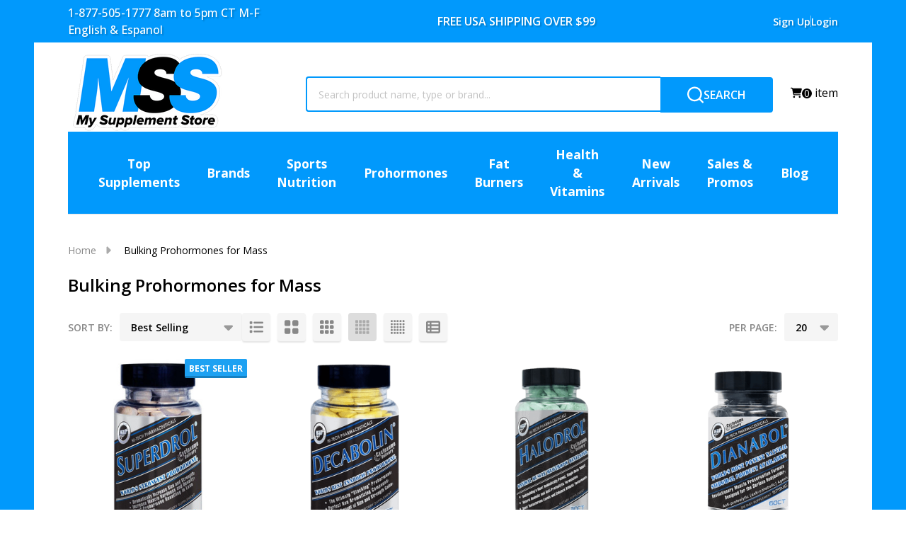

--- FILE ---
content_type: text/html; charset=UTF-8
request_url: https://www.mysupplementstore.com/collections/prohormones-bulking-prohormones
body_size: 85569
content:



    <!DOCTYPE html>
<html class="no-js" lang="en">
    

    <head>
        <title>Bulking Prohormones &amp; Mass Prohormones | Hi Tech Pharmaceuticals, Blackstone Labs, &amp; More</title>
        <link rel="dns-prefetch preconnect" href="https://cdn11.bigcommerce.com/s-qv3l6fwcff" crossorigin><link rel="dns-prefetch preconnect" href="https://fonts.googleapis.com/" crossorigin><link rel="dns-prefetch preconnect" href="https://fonts.gstatic.com/" crossorigin>
        <meta name="description" content="If you are looking to bulk up and build as much mass as possible, check out these prohormones from Hi-Tech Pharmaceuticals. Blackstone Labs. and more. Find a list of the best bulking and mass prohormones on the market. We list the top 10 prohormones great for bulking and gaining mass."><link rel='canonical' href='https://www.mysupplementstore.com/collections/prohormones-bulking-prohormones' /><meta name='platform' content='bigcommerce.stencil' />
        
        

        <link href="https://cdn11.bigcommerce.com/s-qv3l6fwcff/product_images/MSS%20Favicon.jpg?t=1727275925" rel="shortcut icon">

        <meta name="viewport" content="width=device-width, minimum-scale=1.0, maximum-scale=1.0, user-scalable=no" />
        
        <link rel="preconnect" href="https://k32jhzz9-us-en.myexperro.com" crossorigin>
        
        <link rel="dns-prefetch" href="https://k32jhzz9-us-en.myexperro.com">
         
        <!-- 2) Preload Experro CSS early (prevents the visual jerk) -->
        
        <link rel="preload" as="style" href="https://k32jhzz9-us-en.myexperro.com/exp-themes/mss/style.css" fetchpriority="high">
         
        <link rel="preload" as="script" href="https://k32jhzz9-us-en.myexperro.com/exp-themes/core/v1/main.min.js" fetchpriority="high">

        <script> window["ExpBaseUrl"] = "k32jhzz9-us-en.myexperro.com"; window["__provider__"] = "bigcommerce"; </script>

        <!--<link rel="preconnect" href="https://searchserverapi.com">-->
        <script>
            document.documentElement.className = document.documentElement.className.replace('no-js', 'js');
        </script>

        <script>
    function browserSupportsAllFeatures() {
        return window.Promise
            && window.fetch
            && window.URL
            && window.URLSearchParams
            && window.WeakMap
            // object-fit support
            && ('objectFit' in document.documentElement.style);
    }

    function loadScript(src) {
        var js = document.createElement('script');
        js.src = src;
        js.onerror = function () {
            console.error('Failed to load polyfill script ' + src);
        };
        document.head.appendChild(js);
    }

    if (!browserSupportsAllFeatures()) {
        loadScript('https://cdn11.bigcommerce.com/s-qv3l6fwcff/stencil/1bcee400-b358-013e-4924-765aeb603615/e/eed36b40-de07-013e-b605-56a9e7a677ab/dist/theme-bundle.polyfills.js');
    }
</script>
<!-- preload polyfill -->
<script>!function(n){"use strict";n.loadCSS||(n.loadCSS=function(){});var o=loadCSS.relpreload={};if(o.support=function(){var e;try{e=n.document.createElement("link").relList.supports("preload")}catch(t){e=!1}return function(){return e}}(),o.bindMediaToggle=function(t){var e=t.media||"all";function a(){t.addEventListener?t.removeEventListener("load",a):t.attachEvent&&t.detachEvent("onload",a),t.setAttribute("onload",null),t.media=e}t.addEventListener?t.addEventListener("load",a):t.attachEvent&&t.attachEvent("onload",a),setTimeout(function(){t.rel="stylesheet",t.media="only x"}),setTimeout(a,3e3)},o.poly=function(){if(!o.support())for(var t=n.document.getElementsByTagName("link"),e=0;e<t.length;e++){var a=t[e];"preload"!==a.rel||"style"!==a.getAttribute("as")||a.getAttribute("data-loadcss")||(a.setAttribute("data-loadcss",!0),o.bindMediaToggle(a))}},!o.support()){o.poly();var t=n.setInterval(o.poly,500);n.addEventListener?n.addEventListener("load",function(){o.poly(),n.clearInterval(t)}):n.attachEvent&&n.attachEvent("onload",function(){o.poly(),n.clearInterval(t)})}"undefined"!=typeof exports?exports.loadCSS=loadCSS:n.loadCSS=loadCSS}("undefined"!=typeof global?global:this);</script>
        <script>window.consentManagerTranslations = `{"locale":"en","locales":{"consent_manager.data_collection_warning":"en","consent_manager.accept_all_cookies":"en","consent_manager.gdpr_settings":"en","consent_manager.data_collection_preferences":"en","consent_manager.manage_data_collection_preferences":"en","consent_manager.use_data_by_cookies":"en","consent_manager.data_categories_table":"en","consent_manager.allow":"en","consent_manager.accept":"en","consent_manager.deny":"en","consent_manager.dismiss":"en","consent_manager.reject_all":"en","consent_manager.category":"en","consent_manager.purpose":"en","consent_manager.functional_category":"en","consent_manager.functional_purpose":"en","consent_manager.analytics_category":"en","consent_manager.analytics_purpose":"en","consent_manager.targeting_category":"en","consent_manager.advertising_category":"en","consent_manager.advertising_purpose":"en","consent_manager.essential_category":"en","consent_manager.esential_purpose":"en","consent_manager.yes":"en","consent_manager.no":"en","consent_manager.not_available":"en","consent_manager.cancel":"en","consent_manager.save":"en","consent_manager.back_to_preferences":"en","consent_manager.close_without_changes":"en","consent_manager.unsaved_changes":"en","consent_manager.by_using":"en","consent_manager.agree_on_data_collection":"en","consent_manager.change_preferences":"en","consent_manager.cancel_dialog_title":"en","consent_manager.privacy_policy":"en","consent_manager.allow_category_tracking":"en","consent_manager.disallow_category_tracking":"en"},"translations":{"consent_manager.data_collection_warning":"We use cookies (and other similar technologies) to collect data to improve your shopping experience.","consent_manager.accept_all_cookies":"Accept All Cookies","consent_manager.gdpr_settings":"Settings","consent_manager.data_collection_preferences":"Website Data Collection Preferences","consent_manager.manage_data_collection_preferences":"Manage Website Data Collection Preferences","consent_manager.use_data_by_cookies":" uses data collected by cookies and JavaScript libraries to improve your shopping experience.","consent_manager.data_categories_table":"The table below outlines how we use this data by category. To opt out of a category of data collection, select 'No' and save your preferences.","consent_manager.allow":"Allow","consent_manager.accept":"Accept","consent_manager.deny":"Deny","consent_manager.dismiss":"Dismiss","consent_manager.reject_all":"Reject all","consent_manager.category":"Category","consent_manager.purpose":"Purpose","consent_manager.functional_category":"Functional","consent_manager.functional_purpose":"Enables enhanced functionality, such as videos and live chat. If you do not allow these, then some or all of these functions may not work properly.","consent_manager.analytics_category":"Analytics","consent_manager.analytics_purpose":"Provide statistical information on site usage, e.g., web analytics so we can improve this website over time.","consent_manager.targeting_category":"Targeting","consent_manager.advertising_category":"Advertising","consent_manager.advertising_purpose":"Used to create profiles or personalize content to enhance your shopping experience.","consent_manager.essential_category":"Essential","consent_manager.esential_purpose":"Essential for the site and any requested services to work, but do not perform any additional or secondary function.","consent_manager.yes":"Yes","consent_manager.no":"No","consent_manager.not_available":"N/A","consent_manager.cancel":"Cancel","consent_manager.save":"Save","consent_manager.back_to_preferences":"Back to Preferences","consent_manager.close_without_changes":"You have unsaved changes to your data collection preferences. Are you sure you want to close without saving?","consent_manager.unsaved_changes":"You have unsaved changes","consent_manager.by_using":"By using our website, you're agreeing to our","consent_manager.agree_on_data_collection":"By using our website, you're agreeing to the collection of data as described in our ","consent_manager.change_preferences":"You can change your preferences at any time","consent_manager.cancel_dialog_title":"Are you sure you want to cancel?","consent_manager.privacy_policy":"Privacy Policy","consent_manager.allow_category_tracking":"Allow [CATEGORY_NAME] tracking","consent_manager.disallow_category_tracking":"Disallow [CATEGORY_NAME] tracking"}}`;</script>
        
        <script>
            window.lazySizesConfig = window.lazySizesConfig || {};
            window.lazySizesConfig.loadMode = 1;
        </script>
        <script async src="https://cdn11.bigcommerce.com/s-qv3l6fwcff/stencil/1bcee400-b358-013e-4924-765aeb603615/e/eed36b40-de07-013e-b605-56a9e7a677ab/dist/theme-bundle.head_async.js"></script>
        
        <style>  
            .stamped-main-badge[data-type="qna"]:empty:before {  
             font-family:'stamped-font';  
             content:'\f0e6 ';  
            }  

            .ak-alert-warning{
                color: #8a6d3b;
                background-color: #fcf8e3;
                border-color: #faebcc;
                font-weight: bold;
                width: 100%;
                padding: 10px;
                border: 2px solid #8a6d3b;
                border-radius: 5px;  
                margin-bottom: 0.75rem;
            }
        </style>

                <link href="https://fonts.googleapis.com/css?family=Open+Sans:600,500,400,700&display=block" rel="stylesheet">
                <script async src="https://cdn11.bigcommerce.com/s-qv3l6fwcff/stencil/1bcee400-b358-013e-4924-765aeb603615/e/eed36b40-de07-013e-b605-56a9e7a677ab/dist/theme-bundle.font.js"></script>
            
            <link data-stencil-stylesheet href="https://cdn11.bigcommerce.com/s-qv3l6fwcff/stencil/1bcee400-b358-013e-4924-765aeb603615/e/eed36b40-de07-013e-b605-56a9e7a677ab/css/theme-54f50b70-dd26-013e-3433-2eec8af4d5ab.css" rel="stylesheet">
            <!-- Start Tracking Code for analytics_siteverification -->

<meta name="google-site-verification" content="KTdRLNyJzarTz8lh7CmntFZkK3y3QQv0nBWy22y88Fo" />

<!-- End Tracking Code for analytics_siteverification -->


<script type="text/javascript" src="https://checkout-sdk.bigcommerce.com/v1/loader.js" defer ></script>
<script>window.consentManagerStoreConfig = function () { return {"storeName":"My Supplement Store","privacyPolicyUrl":"https:\/\/www.mysupplementstore.com\/privacy-statement","writeKey":null,"improvedConsentManagerEnabled":true,"AlwaysIncludeScriptsWithConsentTag":true}; };</script>
<script type="text/javascript" src="https://cdn11.bigcommerce.com/shared/js/bodl-consent-32a446f5a681a22e8af09a4ab8f4e4b6deda6487.js" integrity="sha256-uitfaufFdsW9ELiQEkeOgsYedtr3BuhVvA4WaPhIZZY=" crossorigin="anonymous" defer></script>
<script type="text/javascript" src="https://cdn11.bigcommerce.com/shared/js/storefront/consent-manager-config-3013a89bb0485f417056882e3b5cf19e6588b7ba.js" defer></script>
<script type="text/javascript" src="https://cdn11.bigcommerce.com/shared/js/storefront/consent-manager-08633fe15aba542118c03f6d45457262fa9fac88.js" defer></script>
<script type="text/javascript">
var BCData = {};
</script>
<script src='https://k32jhzz9-us-en.myexperro.com/bigc-app/1d45d25c-f1cf-48e2-932e-dc6521adaba2_96e92451-4af4-40b8-824d-2ff9a2486d02_11.js?hash=d5633cd648232db6bc0d63982a52366a'   ></script><script src='https://bigcommerce-storefront.getredo.com/main.js'   ></script><script src='https://k32jhzz9-us-en.myexperro.com/exp-themes/core/v1/main.min.js'   ></script><script data-bc-cookie-consent="2" type="text/plain">
				
    (function (w,d,s,u,o,c,e,x){
				
        w['TrackingSystemObject']=o;
				
        e=d.createElement(s);e.async=1;e.src=u;e.onload=c;
				
        x=d.getElementsByTagName(s)[0];x.parentNode.insertBefore(e, x);
				
    })(window,document,'script','https://cdn.refersion.com/refersion.js','r',function () {
				
        /*Configure SDK*/
				
        r.pubKey = 'pub_d26228a051284a09a2a4';
				
        r.settings.fp_off = true;
				
        r.cart_type='BIGCOMMERCE';
				
        /*Initialize*/
				
        r.initializeXDLS().then(() => {
				
            r.launchDefault();
				
        });
     });
</script><script data-bc-cookie-consent="2" type="text/plain">
(function() {
var style = document.createElement('style');
style.innerHTML = '.productView-stockLabel:not(._outstock) { display: none }';
document.head.appendChild(style);
})();
</script>

<!-- Google Tag Manager -->
<script data-bc-cookie-consent="4" type="text/plain">(function(w,d,s,l,i){w[l]=w[l]||[];w[l].push({'gtm.start':
new Date().getTime(),event:'gtm.js'});var f=d.getElementsByTagName(s)[0],
j=d.createElement(s),dl=l!='dataLayer'?'&l='+l:'';j.async=true;j.src=
'https://www.googletagmanager.com/gtm.js?id='+i+dl;f.parentNode.insertBefore(j,f);
})(window,document,'script','dataLayer','GTM-TQM3GBR');</script>
<!-- End Google Tag Manager --><script type="text/javascript">
    var attnData = {
	    pageType: "category",
            orderData: {},
    }
try {
    if ("") {
        fetch("/api/storefront/order/", {
            credentials: "include",
        })
        .then(function (response) {
            return response.json();
        })
        .then(function (orderInfo) {
            window.attnData = window.attnData || {
			        pageType: "category",
    		        orderData: {},
		            }
            window.attnData.orderData = {
                cartTotal: orderInfo.orderAmount,
                cartId: orderInfo.cartId,
			    cartCoupon: orderInfo.coupons.length > 0 ? orderInfo.coupons[0].code : null,
                orderId: orderInfo.orderId,
                phone: orderInfo.billingAddress.phone,
                email: orderInfo.billingAddress.email,
                items: orderInfo.lineItems.physicalItems.map(item => {
                    return {
                        sku: item.productId,
                        subProductId: item.variantId,
                        name: item.name,
                        image: item.imageUrl,
                        price: item.salePrice,
                        currency: orderInfo.currency.code,
                        quantity: item.quantity,
                    }
                }),
            }
        })
}} catch (e) {}
</script>
<script type="text/javascript">
 const attn_upc = "";
    const attn_price = "";
    var variant = null;
    const attnBCProducts = window.attn_bc_products = window.attn_bc_products || {};
    const productsCatalogue = attnBCProducts.products = attnBCProducts.products || [];
    const product = {
        sku: '',
        subProductId: variant,
        productId: '',
        name: '',
        image: 'https://cdn11.bigcommerce.com/s-qv3l6fwcff/stencil/1bcee400-b358-013e-4924-765aeb603615/e/eed36b40-de07-013e-b605-56a9e7a677ab/img/ProductDefault.svg',
        category: '',
        price: attn_price,
        currency: 'USD' || 'USD',
    };
    if (attnData.pageType === 'product' && product.sku) {    try {
        fetch('/graphql', {
            method: 'POST',
            credentials: 'same-origin',
            headers: {
              'Content-Type': 'application/json',
              'Authorization': 'Bearer eyJ0eXAiOiJKV1QiLCJhbGciOiJFUzI1NiJ9.[base64].zLVpFz3DDnj_EYcHaRoZtf5dxFbq7E13K_P1cT4jd8o2m6awOK4a9Lv3pVgCQmlY7fvblE_tIqdTmojO3sZHLw'
            },
            body: JSON.stringify({ query: '{ site {product(entityId: ) { sku, variants{edges{node{upc, entityId, prices{price{value}}}}}}}}'})})
            .then(data => data.json())
            .then(json => json?.data?.site?.product?.variants?.edges)
            .then(variantsArr =>  {
                if (variantsArr.length === 1) {
                    variant = variantsArr[0]?.node?.entityId;
                } else if (attn_upc) {
                    variant = variantsArr.find(variantObj => variantObj?.node?.upc === attn_upc)?.node.entityId;
                } else if (attn_price) {
                    variant = variantsArr.find(variantObj => variantObj?.node?.prices?.price?.value?.toString() === attn_price)?.node.entityId;
                } else {
                    variant = variantsArr[0]?.node?.entityId;
                }
            })
            .then(() => {
                product.subProductId = variant;
                attnBCProducts["current_product"] = product;
                if (productsCatalogue.filter(i => {i.productId === '' && i.subProductId === variant}).length === 0) {
                    productsCatalogue.push(product);
                }
            })
    } catch {
        attnBCProducts["current_product"] = product;
        if (productsCatalogue.filter(i => i.productId === '').length === 0) {
            productsCatalogue.push(product);
        }
    }}
</script><script data-bc-cookie-consent="2" type="text/plain" src="https://cdn.userway.org/widget.js" data-account="FcFsxy9wAe"></script><script data-bc-cookie-consent="2" type="text/plain" async type="text/javascript"
src="https://flspf.mysupplementstore.com/providers/atLabel/load" onError="var
fallbackScript = document.createElement('script');
fallbackScript.src="https://cdn.attn.tv/mysupplementstore/dtag.js";
document.head.appendChild(fallbackScript);"></script>


<script data-cfasync="false" data-dd-sm-ignore="true" data-cookieconsent="ignore" id="wsa-tag-manager-javascript-h-test" nonce="">!function(w,d){if(d.location.href.indexOf('showHidden=true')<0&&d.location.href.indexOf('shogun.page/previews')<0){w.TagRocket=w.TagRocket||{};var T=w.TagRocket;T.teh=[];w.onerror=function(m,s,l,c,e){T.teh.push((l?(l+' '):'')+(c?(c+' '):'')+m+(m.colno?(':'+m.colno):'')+(s?(' '+s):''));};function a(s){var e=d.createElement('script'),h=d.getElementsByTagName('head')[0];e.appendChild(d.createTextNode(s));h.insertBefore(e,h.firstChild)}a('()=>{};window.arrowFunctions=1');a('async function a(){};window.asyncFunctions=1');var m=new Date().toISOString(),q='wsa-tag-manager-javascript-',z;T.tah=function(s){w.dataLayer=w.dataLayer||[];if(!w.gtag){w.gtag=function(){dataLayer.push(arguments)};gtag('js',new Date);t=d.createElement('script');t.async=!0;t.setAttribute('src','https://www.googletagmanager.com/gtag/js?id=G-7XTJM93TLW');d.head.appendChild(t)};if(!w.wsa_tre){var n='denied';gtag('consent',{functionality_storage:n,ad_storage:n,analytics_storage:n,ad_user_data:n,ad_personalization:n,personalization_storage:n,security_storage:n});gtag('config',"G-7XTJM93TLW",{groups:'TagRocketErrorTracking',send_page_view:false});;gtag('config',"G-LH5D7W2YBN",{groups:'TagRocketErrorTracking',send_page_view:false});gtag('event','tag_rocket_error',{send_to:["G-LH5D7W2YBN"],description:'Script Failure',app_version:'3.46.45',tag_rocket_version:'1.94',ua:navigator.userAgent});};w.wsa_tre=1;if(w.console)console.error('Tag Rocket (h): '+s,T.teh);T.teh.forEach(function(e){gtag('event','app_error',{send_to:'G-7XTJM93TLW',scope:s,description:s+' 3.46.45 h '+e,message:'h '+e,app_version:'3.46.45',automatic:1,tag_rocket_version:'1.94',pagedatetime:m,datetime:m,ua:navigator.userAgent,tags:"unknown",environment:'Production'})})};p=function(){if(!T.ts&&!d.getElementById(q+'second'))T.tah('Header Script Missing');else if(!T.tss)T.tah('Header Script Failure1');else if(!T.ts)T.tah('Header Script Failure2');if(!T.tm&&!d.getElementById(q+'main'))T.tah('Footer Script Missing');else if(!T.tm)T.tah('Footer Script Failure')};if(w.addEventListener)w.addEventListener('DOMContentLoaded',p);else w.attachEvent('onDOMContentLoaded',p)}}(window,document)</script>               
<script data-cfasync="false" data-dd-sm-ignore="true" data-cookieconsent="ignore" id="wsa-tag-manager-javascript-second" nonce="">
/*
    Web Site Advantage: Tag Rocket App 1 of 2 Head [1.94.79931]
    https://bigcommerce.websiteadvantage.com.au/tag-rocket/
    Copyright (C) 2020 - 2025 Web Site Advantage
*/

!function(w,d){if(d.location.href.indexOf('showHidden=true')<0&&d.location.href.indexOf('shogun.page/previews')<0){w.TagRocket=w.TagRocket||{};var T=w.TagRocket;T.tss=1;T.tags='gads|ga4';T.scc='US-OH';T.seu='false';T.l='';var eet=new Date,eei=0,eer=0,eea='G-7XTJM93TLW';T.ec=function(){gtag.apply(null,arguments)};T.a=function(s,e,c,o){try{if(!eei){eei=1;if(!w.gtag){w.gtag=function(){dataLayer.push(arguments)}}T.ec('config',eea,{groups:'TagRocketErrorTracking',send_page_view:false})}if(!eer){eer=1;T.ct=c;if(w.console)console.error('Tag Rocket: '+s+': '+e,o||'');T.ct=1;var z = e?e.substring(0,255):'-missing-';T.ec('event','app_error',{send_to:eea,scope:s,description:s+' 3.46.45 '+z,message:z,app_version:'3.46.45',automatic:1,tag_rocket_version:'1.94',pagedatetime:eet.toISOString(),datetime:new Date().toISOString(),ua:navigator.userAgent,tags:T.tags,timesinceload:new Date-eet,environment:'Production'});eer=0}}catch(x){try{T.ec('event','app_error',{send_to:eea,scope:'AppErrorError',description:'3.46.45 '+x,message:''+x,app_version:'3.46.45',tag_rocket_version:'1.94',pagedatetime:eet.toISOString(),datetime:new Date().toISOString(),ua:navigator.userAgent,tags:T.tags,timesinceload:new Date-eet,environment:'Production'});}catch(y){}}};T.eq=T.eq||[];if(w.addEventListener){w.addEventListener('error',function(){T.ef.apply(T,arguments)},{passive:!0,capture:!0});}else if(w.attachEvent){w.attachEvent('onerror',function(){T.ef.apply(T,arguments)});}if(!T.ef){T.ef=function(){T.eq.push(arguments)}};if(!T.cf){T.cq=T.cq||[];T.cf=function(){T.cq.push(arguments)};if(w.console){T.ce=console.error;console.error=function(){T.ce.apply(console,arguments);T.cf.apply(T,arguments)}}};try{T.dF='NewPromotionsAdded';T.dW=[];T.dX=0;T.ci=function(){T.dV(function(a){a.forEach(function(b){T.e(b.addedNodes,function(c){if(T.bj(c,T.bd)=='promotion'&&T.bi(c,'found')){T.dW.push(c)}T.e(T.dT(c,"["+T.bd+"='promotion']"),function(e){if(T.bi(e,'found')){T.dW.push(e)}})})});if(T.aT(T.dW)&&!T.dX){T.A(function(){T.dX=T.aQ(function(){T.dX=0;T.f(T.dF,{elements:T.dW});T.dW=[];},100,'New Promotions Added')})}});};T.dP=[];T.dQ=0;T.dR=function(a){T.e(a,function(b){T.dP=T.dP.concat(T.ba(b));if(T.bj(b,T.bd)=='list'&&T.dS(b)&&T.bi(b,'found')){T.dP.push(b)}T.e(T.dT(b,"["+T.bd+"='list']"),function(c){if(T.dS(c)&&T.bi(c,'found')){T.dP.push(c)}})})};T.dU=function(){T.A(function(){if(T.aT(T.dP)){if(T.dQ)T.dL(T.dQ);T.dQ=T.aQ(function(){T.f(T.cO,{elements:T.dP});T.dP=[];T.dQ=0},500,'New Products Added')}})};T.ch=function(e){T.dV(function(f){f.forEach(function(g){T.dR(g.addedNodes);});T.dU();},e||d.body)};T.cO='NewProductsAdded';T.cw='UserDataUpdated';T.dD=function(a,b,c){if(c)a.style.border='1px '+c+' solid';var e=a.wsa_label,f=a.dataset.tagrocketSearchprovider;if(!e){a.style.position='relative';e=d.createElement('span');e.style.position='absolute';e.style.top='0px';e.style.left='0px';e.style.padding='5px';e.style.fontSize='16px';e.style.zIndex='1000';a.appendChild(e);a.wsa_label=e};if(c){e.style.backgroundColor=c;e.style.color='white'}if(f){b+=' ('+f+')';}e.textContent=b};T.dT=function(a,b){if(!a.querySelectorAll)return[];var c=a.querySelectorAll(b);if(Array.from)return Array.from(c);else return c};T.bc=function(a){return T.dT(d,a)};T.dS=function(a){var b=T.bj(a,T.be);return b&&!isNaN(parseInt(b,10))};T.P=function(a){return typeof a!=='undefined'&&a!==null};T.w=function(a){return a===0||(T.P(a)&&a!==''&&!isNaN(a))};T.ee=function(a){var b=String.fromCodePoint;if(b){return b(a)}return ''};T.ed=function(a,b,c){var e=[].slice.call(a).map(function(f){if(c||typeof(f)==='function')return f;try{return T.E(f)}catch(g){if(Array.isArray(f)){return [].concat(f)}else return f}});if(T.aT(e)){e[0]=T.ee(b)+' %cTag Rocket: %c'+e[0];e.splice(1,0,'color:none;');e.splice(1,0,'color:#28a300;')}return e};T.bT=function(){if(w.console)console.warn.apply(console,T.ed(arguments,0x1F6A8,1))};T.cv=function(){if(w.console)console.error.apply(console,T.ed(arguments,0x26A0,1))};T.ag=function(a,b){return a.sort(function(c,e){return e.price*e.quantity-c.price*c.quantity}).slice(0,b)};T.cD=function(a,b,c,e){var f,g=function(h){if(h>=T.aT(a))c&&c();else T.aQ(function(){T.t('SB95',function(){f=b(a[h],h);if(typeof f!=='undefined')c&&c(f);else g(h+1)},1)},0,'Yield '+h+' '+e);};g(0)};T.e=function(a,b){var c,e,f=T.aT(a);if(a&&f)for(c=0;c<f;c++){e=b(a[c],c);if(typeof e!=='undefined')return e}};T.dd=function(a,b){if(a&&T.aT(a))for(var c=0;c<T.aT(a);c++){if(a[c]===b)return true}};T.dY=function(a,b,c){a.setAttribute(b,c)};T.p=function(a,b,c){if(T.P(c)&&c!=='')a[b]=c};T.cb=function(a,b){if(!b||!a)return a;var c=b.split('.'),e=a[c.shift()];return T.cb(e,c.join('.'))};T.t=function(a,b,c,e){try{c&&b.apply(this,e)}catch(f){T.a(a,''+f,1,f)}};T.bl=function(a,b,c,e){var f=function(){T.t.call(this,'SB24',c,1,arguments)};if(b==T.S&&d.readyState!="loading"){T.aQ(f,0,T.S)}else{e=e||{};if(!T.P(e.passive)){e.passive=!0;}a.addEventListener&&a.addEventListener(b,f,e)||a.attachEvent&&a.attachEvent('on'+b,f)}};T.R=function(a,b){T.bl(w,a,function(a){if(!b.done){b.done=1;b(a)}},{once:!0})};T.bN=function(a,b){try{return JSON.stringify(a,b)}catch(c){throw ''+T.bN.caller+' '+c}};T.bQ=function(a){return a&&JSON.parse(a)};T.E=function(a){return T.bQ(T.bN(a))};T.da=function(a){return T.bN(a)=='{}'};T.U=function(a){var b=Object(a),c,e,f,g=arguments;for(c=1;c<g.length;c++){e=g[c];if(e!=null){for(f in e){if(Object.prototype.hasOwnProperty.call(e,f))b[f]=e[f];}}}return b;};T.aT=function(a){return a.length};T.bo=function(a){try{if(!localStorage||T.eb)return !1;return localStorage.removeItem(a)}catch(b){T.a('SB63','Incognito Safari has blocked localStorage. This stops us tracking things like add to cart events',1,b);T.eb=!0}};T.bm=function(a){try{if(!localStorage||T.eb)return !1;return localStorage.getItem(a)}catch(b){T.a('SB61','Incognito Safari has blocked localStorage. This stops us tracking things like add to cart events',1,b);T.eb=!0}};T.bn=function(a,b){try{if(!localStorage||T.eb)return !1;localStorage.setItem(a,b)}catch(c){T.a('SB60','Incognito Safari has blocked localStorage. This stops us tracking things like add to cart events',1,c);T.eb=!0}};T.aq=function(a){var b=d.cookie.match(new RegExp('(^| )'+a+'=([^;]+)')),c=b&&unescape(b[2])||'';return c=='deleted'?'':c};T.M=function(a){var b=w.performance;return b&&b.getEntriesByType&&b.getEntriesByType(a)};T.L=function(){var a=navigator;return a.connection||a.mozConnection||a.webkitConnection};T.J=function(a,b,c){return (a||'').replace(b,c||'')};T.at=function(a){return (a||'').trim().toLowerCase()};T.aW=function(a){return T.J(T.J(T.at(a),/([^a-z0-9 _])/g),/ +/g,'_')};T.aF=function(a,b){return a.indexOf(b)>=0};T.N=function(a,b){b=b||255;if(!a)return '(missing)';a=T.J((''+a).trim(),/ *(\r\n|\n|\r) */gm,' ');if(T.aT(a)<=b)return a;return a.substring(0,b-3)+'...'};T.cx=function(a,b){var c='',e='';switch(b){case 'AU':c='0011';e='61';break;case 'US':case 'CA':c='011';e='1';break;case 'GB':c='011';e='44';break;case 'IT':c='00';e='39';break;}a=T.J(a,/[^\d+]+/g);if(c)a=T.J(a,new RegExp('^'+c),'+');if(a[0]!='+'&&e){a='+'+T.J(e+a,/^0/);}return a};T.bk=function(a,b){return a.hasAttribute(b)};T.bj=function(a,b){if(a.getAttribute)return T.N(a.getAttribute(b))};T.bi=function(a,b){var c='data-tagrocket-'+b;if(T.bk(a,c))return 0;T.dY(a,c,'1');return 1};T.bt=function(a,b,c,e){var f=setInterval(function(){T.t(a,function(){try{c()}catch(g){if(b)clearInterval(f);throw g}},1)},e);return f};T.cd=function(a,b,c,e){if(a)T.dL(a);return T.aQ(b,c,e)};T.dL=function(a){clearTimeout(a)};T.aQ=function(a,b,c){return setTimeout(a,b,'Tag Rocket '+(c||''))};T.bA=function(a,b,c){T.dq('query getCartMetafields{site{cart{metafields(namespace:"bc_storefront" keys:["'+b+'"]){edges{node{entityId}}}}}}',function(e,f){T.t('SB82',function(){if(e>0){var g='createCartMetafield',h='',i=T.cb(f,'data.site.cart.metafields.edges');if (i&&i.length){g='updateCartMetafield';h=' metafieldEntityId:'+i[0].node.entityId}T.dq('mutation '+g+'{cart{'+g+'(input:{cartEntityId:"'+a+'" data:{key:"'+b+'" value:"'+T.bN(c).replace(/"/g,'\\"')+'"}'+h+'}){metafield{id entityId key value}errors{...on Error{message}}}}}',function(e,j){T.t('SB83',function(){if(e>0){}},1)})}},1)})};T.ea=function(a){T.cm.appendChild(a)};T.dZ=function(a,b,c){b=b||{};if(b.onvisible&&d.hidden){T.R('visibilitychange',function(){T.dZ(a,b,c)});return};var e=d.createElement(a),f;if(b.id&&d.getElementById(b.id))return;for(var g in b){T.dY(e,g,b[g])}e.onload=e.onreadystatechange=function(){f=e.readyState;if(!f||f=='loaded'||f=='complete'){if(c)c();c=null}};T.ea(e);return e};T.cW=function(a){T.dZ('style',{type:'text/css'}).appendChild(d.createTextNode(a));};T.aP=function(a,b,c){b=b||{};b.src=a;if(!T.P(b.async))b.async=!0;if(T.cp)b.nonce=T.cp;if(!T.P(b.onvisible)&&T.pageType!='orderconfirmation')b.onvisible=!0;if(T.pageType!='orderconfirmation'||T.b.updated){T.dZ('script',b,c)}else{T.o(T.cw,function(){T.dZ('script',b,c)})}};T.dx=function(a){if(T.bk(a,'data-list-name'))return T.bj(a,'data-list-name');if(a.parentElement)return T.dx(a.parentElement)};T.O=function(){var a=d.querySelector('head meta[name="description"]');if(a)return T.bj(a,'content');};T.cu=function(a){var b=w.location.href.match(new RegExp('[?&]'+a+'=([^&]*)'));return decodeURIComponent(b&&b[1]||'')};T.dV=function(a,b,c){if(w.MutationObserver)T.R(T.S,function(){c=c||{childList:!0,subtree:!0};b=b||d.body;if(!b)throw 'no target';new MutationObserver(a).observe(b,c)})};T.aL=function(a,b){if(a&&a.event_log)a.event_log+=b};T.dF='NewPromotionsAdded';T.dW=[];T.dX=0;T.ci=function(){T.dV(function(a){a.forEach(function(b){T.e(b.addedNodes,function(c){if(T.bj(c,T.bd)=='promotion'&&T.bi(c,'found')){T.dW.push(c)}T.e(T.dT(c,"["+T.bd+"='promotion']"),function(e){if(T.bi(e,'found')){T.dW.push(e)}})})});if(T.aT(T.dW)&&!T.dX){T.A(function(){T.dX=T.aQ(function(){T.dX=0;T.f(T.dF,{elements:T.dW});T.dW=[];},100,'New Promotions Added')})}});};T.dP=[];T.dQ=0;T.dR=function(a){T.e(a,function(b){T.dP=T.dP.concat(T.ba(b));if(T.bj(b,T.bd)=='list'&&T.dS(b)&&T.bi(b,'found')){T.dP.push(b)}T.e(T.dT(b,"["+T.bd+"='list']"),function(c){if(T.dS(c)&&T.bi(c,'found')){T.dP.push(c)}})})};T.dU=function(){T.A(function(){if(T.aT(T.dP)){if(T.dQ)T.dL(T.dQ);T.dQ=T.aQ(function(){T.f(T.cO,{elements:T.dP});T.dP=[];T.dQ=0},500,'New Products Added')}})};T.ch=function(e){T.dV(function(f){f.forEach(function(g){T.dR(g.addedNodes);});T.dU();},e||d.body)};T.cO='NewProductsAdded';T.au='PromotionsVisible';T.dE=function(a){T.aZ(T.au,a)};T.aX=function(a,b){var c,e=[];T.e(a.infos||a.items||a,function(f){c=f.product||f;if(!c.completed){e.push(c);}});if (T.aT(e)&&T.cu('showHidden')!='true'&&!e[0].name.includes('Package Protection')&&!T.aF(w.location.href,'translate.goog')){T.a('SB55e',''+T.aT(e)+' incomplete products on '+b+' '+e[0].productId+' '+e[0].name,1,e);}};T.dA=function(a,b){var c="["+T.bd+"='list']["+T.be+"='"+a+"']";if(b)c="[data-list-name='"+T.J(b,/['"\\]/g,'\\$&')+"'] "+c;return d.querySelector(c)};T.n='ProductsVisible';T.dB=function(a,b){if(T.aY||T.ca)a.search=T.aY||T.ca;T.aX(a,T.n);T.cH(T.n,a,b)};T.dM=function(a){T.t('SB19b',function(){var b,c={},e;T.e(a,function(f){if(!f.seen){f.seen=1;b=f.callback.name+f.id;if(!c[b])c[b]=[];c[b].push(f)}});for(var g in c){e=c[g][0];e.callback({infos:c[g],list:e.list})}},1)};T.dO=0;T.dN=[];T.dH=function(a){a.visibleTime=0;if(!T.P(a.minVisibleTime))a.minVisibleTime=2e3;var b,c=new IntersectionObserver(function(e){T.e(e,function(f){if(f.isIntersecting){a.lastVisible=new Date;a.trigger='visible';if(a.se&&a.e)T.dD(a.e,'Visible over 50%','orange');b=T.aQ(function(){c.disconnect();if(a.se&&a.e)T.dD(a.e,'Looked at for '+(a.minVisibleTime/1e3)+' seconds','purple');T.dN.push(a);if(T.dO)return;T.dO=T.aQ(function(){T.dO=0;T.e(T.dN,function(a){if(a.se&&a.e)T.dD(a.e,'Events Sent','red')});if(T.aT(T.dN)){T.dM(T.dN);T.dN=[];}},1e3,'Visible Ticking')},a.minVisibleTime-a.visibleTime,'On First Visible')}else{if(b)T.dL(b);if(a.lastVisible){a.visibleTime+=new Date-a.lastVisible;a.lastVisible=0}}})},{threshold:[0.5]});c.observe(a.e)};T.dJ=[];T.dK=0;T.dI=function(a){T.dJ.push(a)};T.cj=function(){T.t('SB18',function(){var b,c,e=0,f=1,g=function(a){if(a.seen)return false;if(a.e&&a.e.getBoundingClientRect){try{b=a.e.getBoundingClientRect()}catch(h){}if(b){return b.top>-b.height/2&&b.left>-b.width/2&&b.bottom-b.height/2<=(w.innerHeight||d.documentElement.clientHeight)&&b.right-b.width/2<=(w.innerWidth||d.documentElement.clientWidth)}}return a.percent<T.dK},i=function(j,k){if(!k&&c)return;T.dL(c);c=T.aQ(function(){c=0;T.t('SB18a',function(){l()},1)},j,'Scroll Tick '+k)} ,l=function(){var m=[],n=1,o,p,q,r=d.body,s=d.documentElement;q=w.pageYOffset,p=w.innerHeight;if(r&&r.scrollHeight){if(f==1)f=r.scrollHeight;if(s.clientHeight)n=s.clientHeight;if(q&&p)n=q+p;}o=n/f;if(o>T.dK){T.dK=o;e=n;T.t('SB18b',function(){T.e(T.dJ,function(a){a.trigger='scroll '+o;if(g(a)&&a.se&&a.e)T.dD(a.e,'Estimated Visible','orange');if(g(a)&&T.aT(m)<=5)m.push(a)});T.e(m,function(a){if(a.se&&a.e)T.dD(a.e,'Events Sent (Estimated)','red')});if(T.aT(m)){T.dM(m);i(6e3,1)}},1);}};T.bl(d,'scroll',function(){i(1e3,0);});T.R('load',function(){l()})},1);};T.dC=function(a){if(a.e&&('IntersectionObserver' in window)){T.dH(a)}else{T.dI(a)}};T.dG=function(a,b,c,e){if(!w._bcCsrfProtectionPatched&&e<10){T.aQ(function(){T.dG(a,b,c,e+1)},100,'XMLHttpRequest Wait '+e)}else{var f=new XMLHttpRequest();e=e||1;f.onreadystatechange=function(){if(this.readyState==4){if(this.status!=200){if(e<12){T.aQ(function(){T.dG(a,b,c,e+1)},1e3,'XMLHttpRequest Retry '+e)}else{T.a('SB36','Request Failed after '+e+' attempts : '+a+' '+this.status,1,f);b(0,this.status)}}else{b(1,f.responseText?T.bQ(f.responseText):'-missing-')}}};f.open(c?'POST':'GET',a,true);f.withCredentials=true;f.setRequestHeader('Content-type','application/json');if(c){f.setRequestHeader('Authorization','Bearer '+T.cr);f.send(T.bN({query:c}))}else{f.send()}}};T.de=function(a,b,c,e){if(T.aF(w.location.href,'googleusercontent.com')){c(0,'googleusercontent.com')}else{e=e||1;b=b||{};if(!w._bcCsrfProtectionPatched&&e<10){T.aQ(function(){T.de(a,b,c,e+1)},100,'Fetch Wait '+e)}else{w.fetch(a,b).then(function(f){if(f.ok){f.text().then(function(g){var h;try{h=T.bQ(g)}catch(i){throw 'JSON parse error '+i+' '+a}try{c(h?1:0,h||'-empty-')}catch(i){throw 'onComplete error '+i+' '+a}})}else{if(e<12){T.aQ(function(){T.de(a,b,c,e+1)},1e3*e,'Fetch '+e)}else{T.a('SB30','Fetch '+e+' Last Fail '+a+' '+f.status,1,f);try{c(0,f.status)}catch(i){T.a('SB30b','Fetch '+a+' onComplete '+(j.message||j),1,j)}}}}).catch(function(j){if(!j.message||!j.message.match(/^(cancel|annul|brochen|NetworkError when|Failed to fetch|취소됨)/)){if(e<12){T.aQ(function(){T.de(a,b,c,e+1)},1e3,'Fetch Error '+e+1)}else{T.a('SB29','Fetch '+e+' Last Error '+a+' '+(j.message||j),1,j);c(0,j.message||j)}}else c(-1,j.message||j)})}}};T.dq=function(a,b){var c='/graphql';if(w.fetch){T.de(c,{method:'POST',credentials:'same-origin',headers:{'Content-Type':'application/json',Authorization:'Bearer '+T.cr},body:T.bN({query:a})},b)}else{T.dG(c,b,a)}};T.bx=function(a,b){if(w.fetch){T.de(a,{credentials:'include'},b)}else{T.dG(a,b)}};T.bh=function(){T.o(T.dF,function(a){T.bf(T.bg(a.elements))})};T.bf=function(a){T.e(a,function(b){if(!b.e)b.e=d.querySelector("["+T.bd+"='promotion']["+T.be+"='"+b.id+"']");var c=b.location=='top'?0.1:0.9;if(b.e){if(T.bi(b.e,'registered')){T.dC({se: T.cs,id:'',e:b.e,promotion:b,percent:c,callback:T.dE});if(T.cs){T.dD(b.e,'Tracking Promotion','blue');b.e.style.cssText+='background-color:rgba(0, 0, 255, 0.3)'}T.bl(b.e,'click',function(){T.aZ(T.aw,b)})}}else{T.dC({se: T.cs,id:'',e:b.e,promotion:b,percent:c,callback:T.dE})}})};T.aw='PromotionClicked';T.dz=0;T.aV=function(a,b){T.dz++;T.e(a.items,function(c,e){if(!b||T.dd(b,c)){c.e=c.e||T.dA(c.productId,a.listName);var f={se: T.cs,id:T.dz,e:c.e,product:c,list:a};if(c.e){if(T.bi(c.e,'registered')){f.callback=T.dB;f.percent=e/T.aT(a.items);T.dC(f);if(f.se&&f.e)T.dD(c.e,'Tracking','blue');if(f.se&&f.e){T.dD(c.e,'Tracking','blue');c.e.style.cssText+='background-color:rgba(0, 0, 255, 0.3)'}T.bl(c.e,'click',function(){if(!f.seen)T.dB({infos:[f],list:a});T.aZ(T.ab,f);})}}else{f.callback=T.dB;f.percent=e/T.aT(a.items);T.dC(f);if(f.se&&f.e)T.dD(c.e,'Tracking','blue')}}})};T.ab='ProductClicked';T.bg=function(a){var b,c,e,f,g=[];if(!a)a=T.bc("["+T.bd+"='promotion']["+T.be+"]");T.e(a,function(h){b=T.bj(h,T.be);c=T.bj(h,'data-name');e=T.bj(h,'data-position');f={e:h};if(b)f.id=parseInt(b,10);if(c)f.name=c;if(e)f.location=e;g.push(f)});return g};T.bb=function(a){var b,c,e=[],f=T.dw(e,a);if(T.aT(e)){T.aU({reason:'List',items:e},function(g){T.e(g.items,function(h){if(h.categories)if(T.e(h.categories,function(i){if(i.id=='101'){T.ck=i.path;return 1}}))return});for(b in f){c=f[b];if(T.ck)c.category=T.ck;T.aV(c,g.items)}})}};T.dv=[];T.dw=function(a,b){var c,e,f,g,h,i={},j,k,l,m,n,o,p=['{','blogid','pageid','categoryid','ssib'],q='data-tagrocket-searchprovider';T.e(b,function(r){j=T.dx(r)||'Page: '+T.cl;c=j.split(':')[0].trim();m=j;if(T.aF(m,':'))m=m.split(':')[1].trim();i[j]=i[j]||{id:T.aW(j),type:c,listName:j,name:m,items:[]};n=T.dv[j]||0;f=T.bj(r,T.be);e=T.bj(r,'data-product-price');l=T.bj(r,'data-product-category');g=T.bj(r,'data-name');h=T.bj(r,'data-product-brand');o=T.bj(r,'data-position');k={e:r,index:n};if(f)k.productId=parseInt(f,10);if(isNaN(k.productId)){if(!T.dy&&f&&p.some&&p.some(function(m){f.indexOf(m)!=0})){T.dy=1;T.a('SB43','Page contains invalid '+T.be+' value: '+f,1,r)}}else{T.bi(r,'found');if(T.w(e))k.price=parseFloat(e);if(l)k.category={path:l,breadcrumbs:[l]};if(T.bk(r,q))k.searchprovider=T.bj(r,q);if(T.j)k.currency=T.j;if(!isNaN(o))k.index=parseInt(o,10)-1;T.dv[j]=n+1;a.push(k);i[j].items.push(k)}});return i};T.bM=function(a){var b='(unknown)';if(a&&a.nodeName){b=T.at(a.nodeName);if(b=='body')return 'html>body';if(b=='head')return 'html>head';if(a.id)return b+'#'+a.id;if(a.className&&T.aT(a.className))b+='.'+a.className.split(/[ ,]+/).join('.');if(a.parentElement)b=T.bM(a.parentElement)+'>'+b;return b}};T.r=function(a,b){if(isNaN(a))return a;if(!b)b=0;var c=Math.pow(10,b),e=Number.EPSILON||2.220446049250313e-16;return Math.round((a+e)*c)/c};T.du='GetValue';T.getProductId=function(a,b,c,e,f){if(c.type=='giftCertificate')return c.type;var g=(c.isVariant&&f?f:e);if(g.length<1)return;return T.J(T.J(T.J(T.J(T.J(T.J(T.J(T.J(T.J(T.J(T.J((T.e(g.split('||'),function(h){if((!T.aF(h,'[[psku]]')||c.productSku)&&(!T.aF(h,'[[pmpn]]')||c.productMpn)&&(!T.aF(h,'[[pupc]]')||c.productUpc)&&(!T.aF(h,'[[pgtin]]')||c.productGtin)&&(!T.aF(h,'[[vname]]')||c.variantName)&&(!T.aF(h,'[[vid]]')||c.variantId)&&(!T.aF(h,'[[vsku]]')||c.variantSku)&&(!T.aF(h,'[[vmpn]]')||c.variantMpn)&&(!T.aF(h,'[[vupc]]')||c.variantUpc)&&(!T.aF(h,'[[vgtin]]')||c.variantGtin))return h})||'[[pid]]'),/\[\[pid\]\]/ig,c.productId),/\[\[pmpn\]\]/ig,c.productMpn),/\[\[pupc\]\]/ig,c.productUpc),/\[\[pgtin\]\]/ig,c.productGtin),/\[\[psku\]\]/ig,c.productSku),/\[\[vname\]\]/ig,c.variantName),/\[\[vid\]\]/ig,c.variantId),/\[\[vsku\]\]/ig,c.variantSku),/\[\[vmpn\]\]/ig,c.variantMpn),/\[\[vupc\]\]/ig,c.variantUpc),/\[\[vgtin\]\]/ig,c.variantGtin)};T.bE=function(a){T.b.updated=!0;try{var b=a.billingAddress;T.p(b,'phone',T.cx(b.phone,b.countryCode));T.p(T.b,'email',T.at(b.email));T.p(T.b,'phone',b.phone);T.p(T.b,'first_name',b.firstName);T.p(T.b,'last_name',b.lastName);T.p(T.b,'street',b.address1);T.p(T.b,'city',b.city);T.p(T.b,'state',b.stateOrProvince);T.p(T.b,'postal_code',b.postalCode);T.p(T.b,'country_code',b.countryCode);if(b.address2)T.b.street=(T.b.street?T.b.street+', ':'')+b.address2;}catch(c){T.a('SB56','Failed to update user data',1,c);}T.aZ(T.cw,T.b);};T.cw='UserDataUpdated';T.dr=function(a,b){if(a.variants.edges){return T.e(a.variants.edges,function(c){if(c.node.entityId==b)return c.node})}};T.ds=function(a){var b='',c;T.e(a.options.edges,function(e,f){c=e.node;if(f)b+=', ';b+=c.displayName+':';T.e(c.values.edges,function(g){b+=' '+g.node.label})});return b};T.do='ProductDataGathered';T.dp='CartDataGathered';T.aU=function(a,b){T.t('SB26c',function(){var c=a.cart,e,f,g,h,i=[],j=[],k=T.cu('showHidden')=='true',l=function(i){a.requests++;var m=i.slice(0,25),n=j.filter(function(o){return T.dd(m,o.p)&&!T.dd(n,o.v)}).map(function(o){return o.v});f='query Products{site{';if(h){f+='id:product(entityId:'+e[0].productId+'){entityId sku mpn upc gtin} product(sku:'+T.bN(h)+'){'}else{f+='products(first:25 entityIds:'+T.bN(m)+'){edges{node{'}f+='entityId sku name path defaultImage {url (width: 1000)}mpn upc gtin brand {name} categories{edges{node{name entityId breadcrumbs(depth:10 first:50){edges{node{name}}}}}}';if(c&&T.aT(n)){if(T.aT(n)>250)T.a('SB26','Can only get 250 variants. There are '+T.aT(n),1,n);f+='variants(first:250 entityIds:'+T.bN(n.slice(0,250))+'){edges{node{entityId mpn upc gtin options(first:50){edges{node{displayName values(first:50){edges{node{label}}}}}}}}}';}f+='twoVariants:variants(first:2){edges{node{entityId sku}}}';if(!h)f+='}}';f+='}}}';T.dq(f,function(p,q){T.t('SB32',function(){if(p>0){if(q.errors&&T.aT(q.errors))throw 'graphql '+q.errors[0].message;T.e(e,function(o){var r,s,t,u,v,x,y,z,aa,ab,ac,ad;if(h){x=T.cb(q,'data.site.product');y=T.cb(q,'data.site.id.sku');z=T.cb(q,'data.site.id.mpn');aa=T.cb(q,'data.site.id.upc');ab=T.cb(q,'data.site.id.gtin');delete o.productSku}else{ac=T.cb(q,'data.site.products.edges');if(!ac)T.a('SB32x',T.bN(q),1,q);x=T.e(ac,function(ae){if(!ae||!ae.node)T.a('SB32z',T.bN(q),1,q);if(ae&&ae.node&&ae.node.entityId==o.productId)return ae.node});if(x)y=x.sku}if(x){o.completed=!0;var af,ag=[],ah=o.sku,ai=x.name,aj=x.path,ak=x.defaultImage,al=x.mpn,am=x.upc,an=x.gtin,ao=x.brand,ap=o.variantId;ah=ah||h;if(y)o.productSku=y;if(ah&&y!=ah)o.variantSku=ah;if(ai)o.name=ai;if(ak){o.defaultImage=ak;if(ak.url)ak.data=T.J(ak.url,'/1000w/','/{:size}/')};if(aj)o.url=T.cn+aj;if(h){if(z)o.productMpn=z;else delete o.productMpn;if(aa)o.productUpc=aa;else delete o.productUpc;if(ab)o.productGtin=ab;else delete o.productGtin;if(al&&z!=al)o.variantMpn=al;if(am&&aa!=am)o.variantUpc=am;if(an&&ab!=an)o.variantGtin=an;}else{if(al)o.productMpn=al;if(am)o.productUpc=am;if(an)o.productGtin=an;}if(ao&&ao.name)o.brand=ao.name;if(ap&&c){ad=T.dr(x,ap);if(ad){if(ad.options)o.variantName=T.ds(ad);if(ad.mpn)o.variantMpn=ad.mpn;if(ad.upc)o.variantUpc=ad.upc;if(ad.gtin)o.variantGtin=ad.gtin}else{T.a('SB27','Failed to get extra variant information for variant: '+ap,1,x);o.variantName='(id='+ap+')'}};o.isVariant=(ah&&(!y||y!=ah))==!0;v=T.cb(x,'twoVariants.edges');if(T.aT(v)>0){af=v[0].node;if(!o.isVariant)o.hasVariants=T.aT(v)>1||!(o.productSku==af.sku||af.sku=='');if(T.aT(v)<2&&!o.variantId)o.variantId=af.entityId};o.categories=ag;t=T.cb(x,'categories.edges');T.e(t,function(aq){if(!aq||!aq.node){T.a('SB32c',T.bN(t),1,t)}else{s={id:aq.node.entityId,name:aq.node.name,breadcrumbs:[]};ag.push(s);u=T.cb(aq,'node.breadcrumbs.edges');if(!u){T.a('SB32b',T.bN(t),1,t)}else{T.e(u,function(ar){s.breadcrumbs.push(ar.node.name);});s.path=s.breadcrumbs.join("/");if(!r||r.id>s.id)r=s}}});o.category=r}})}else{if(T.pageType!='orderconfirmation'&&p==0)T.a(a.reason,'Failed to get extra information for '+T.aT(m)+',ok='+p+',status='+q,1,m)}if(T.aT(i)>25){l(i.slice(25))}else{if(p>0&&!c&&!T.aF(w.location.href,'translate.goog')){var as=[];T.e(e,function(o){if(!o.completed)as.push(o)});if(T.aT(as)&&!k){if(g)T.a('SB55d','Could not get extra product data for URL sku '+g,1,{issues:as,items:e});else if(h)T.a('SB55a','Could not get extra product data for sku '+h,1,{issues:as,items:e});else T.a('SB55b',a.reason+' '+a.requests+' Could not get extra product data for '+T.aT(as)+' out of '+T.aT(e)+' items. '+as[0].productId,1,{issues:as,items:e});T.a('SB55c',T.bN(q),1,q)}}if(a.reason==T.v&&T.aT(e)&&!e[0].variantId&&T.dt)e[0].variantId=T.dt;b(a)}},1)})};if(a.reason==T.v){g=T.cu('sku');h=a.items[0].sku||g;}if(c){c.items=[];var at=c.lineItems;if(at)T.e([].concat(at.physicalItems,at.digitalItems,at.giftCertificates),function(au){if(c.currency&&c.currency.code)au.currency=c.currency.code;if(!T.w(au.price))au.price=au.salePrice;if(!T.w(au.price))au.price=au.list_price;if(au.type=='giftCertificate'){au.price=au.amount;au.productId='giftCertificate';au.quantity=1;au.isTaxable=au.taxable;au.completed=!0}if(au&&!au.parentId)c.items.push(au)});else{T.a('SB26b','Missing lineItems '+a.reason+' '+T.bN(a.response||c),1,c);return}}e=a.items||c.items;a.items=e;if(c)c.items=e;T.products=T.products||[];T.products.push(e);var av=0;if(c){if(T.j&&!c.currency)c.currency={code:T.j};var aw,ax=c.baseAmount,ay=c.cartAmount,az=c.coupons;if(ax&&ay)c.totalDiscount=ax-ay;if(az)c.couponCodes=az.map(function(ba){return ba.code}).join(', ')}T.e(e,function(o){var bb=o.discountAmount,bc=o.couponAmount;if(!o.productId&&o.product_id)o.productId=o.product_id;if(!o.variantId&&o.variant_id)o.variantId=o.variant_id;aw=0;if(bb)aw+=bb;if(bc){aw+=bc;if(c&&c.couponCodes)o.couponCodes=c.couponCodes}if(aw){o.totalDiscount=aw;av+=aw}if(o.type!='giftCertificate'&&o.productId&&!T.dd(i,o.productId))i.push(o.productId);if(o.variantId)j.push({p:o.productId,v:o.variantId});});if(c&&c.orderAmount)c.totalDiscount=(c.discountAmount||0)+av;if(!T.aT(i)){T.A(function(){b(a)})}else{a.requests=0;l(i);}},1)};T.t('SB33',function(){var a=T.cb(w,'prototype'),b=T.cb(a,'send'),c=T.cb(a,'open'),e=w.fetch;if(!T.xe){if(c){a.open=function(f,g){this.rurl=g;return c.apply(this,arguments)}}if(b&&b.apply){a.send=function(){var h=this;T.bl(h,'readystatechange',function(){if(h.readyState==4&&(h.status>399||h.status==0)){T.xe(h)}});return b.apply(this,arguments)}}}T.xq=T.xq||[];T.xe=function(i){T.xq.push(i)};if(!T.fe){if(e&&e.apply){w.fetch=function(g){/*This detects fetch errors.Please look up the stack for the real cause of the error*/return e.apply(this,arguments).then(function(j){if(j.status>399)T.fe({type:'status',url:j.url,message:j.status});return j}).catch(function(k){T.fe({type:T.az,url:g.url||g,message:k.stack||k.message||k});throw k})}}}T.fq=T.fq||[];T.fe=function(l){T.fq.push(l)};},1);T.cg=function(){var a=0,b=0;T.aE='XMLHttpRequestResponseError';T.o(T.aE,function(a){var b=a.responseURL||a.rurl,c=a.status,e='XMLHttpRequest Response '+c,f=e+': '+b;if(b&&T.aF(b,'/g/collect'))T.aG=1;if(b&&(T.aF(b,'/api/storefront/carts/')||T.aF(b,'/customer/current.jwt'))){}else{T.V(T.az,{description:T.N(f),error_type:'network',error_message:T.N(e),error_filename:T.N(b),fatal:false})}},'GF30',1&&!T.aG);T.xe=function(c){a++;if(T.cm){T.cm.dataset.xhrErrors=a;T.cm.dataset.xhrErrorsInfo=(T.cm.dataset.xhrErrorsInfo||'')+' '+(c.responseURL||c.rurl)+' '+c.status+' '+c.statusText+' '+c.readyState;};if(d.visibilityState!='hidden'&&a<6)T.aZ(T.aE,c)};if(T.xq){T.e(T.xq,function(c){T.xe(c)})}T.aH='FetchResponseError';T.o(T.aH,function(a){var b='Fetch Response '+d.visibilityState+' '+a.message;T.V(T.az,{description:T.N(b+': '+a.url),error_type:'network',error_message:T.N(b),error_filename:T.N(a.url),fatal:false})},'GF34',1);T.fe=function(e){if(T.cm){T.cm.dataset.fetchErrors=b;T.cm.dataset.fetchErrorsInfo=(T.cm.dataset.fetchErrorsInfo||'')+' '+e.url+' '+T.N(e.message,30);};if(!(e.type==T.az&&d.visibilityState=='hidden')){b++;if(b<6)T.aZ(T.aH,e)}};if(T.fq){T.e(T.fq,function(e){T.fe(e)})}};T.cards=[];T.ba=function(a){var b=[],c,e;T.e(['id^="snize-product-"'],function(f){T.e(T.dT(a,'['+f+']'),function(g){e=g.closest('.snize-search-results-main-content');if(e){c=g.closest('.product-card')||g;if(T.bi(c,'found')){var h=T.bj(g,'id'),i;if(h){i=h.match(/\d+/);if(i&&i.length)T.dY(c,T.be,i[0])}T.dY(c,T.bd,'list');T.dY(c,'data-tagrocket-searchprovider','Searchanise');b.push(c)}}});});if(T.aT(b))T.cards.push({node:a,cards:b});return b};T.aS=function(){return T.bc("["+T.bd+"]["+T.be+"]").length>0};T.by=function(a){if(!localStorage)return;T.A(function(){var b,c,e,f=T.bQ(T.bm('wsa-c')),g=f||{version:'n/a'},h,i,j={};T.bI=0;T.e(a.items,function(k){var l=k.productSku,m=k.variantName,n=k.brand,o=k.sku,p=k.quantity;if(T.bI<3){b='id.'+k.id+'.p'+k.productId;if(k.variantId)b+='.v'+k.variantId;c={productId:k.productId,quantity:p,price:k.price,name:k.name,category:k.category};if(l)c.productSku=l;if(m)c.variantName=m;if(n)c.brand=n;if(o)c.sku=o;e=p;i=g[b];if(i)e-=i.quantity;e&&T.bH(e,k,a);j[b]=c}g[b]=null});j.version='1.0';T.bn('wsa-c',T.bN(j));for(h in g){i=g[h];i&&i.quantity&&T.bH(-i.quantity,i,a)}});};T.bl(w,'visibilitychange',function(){if(T.aT(T.dN)){T.e(T.dN,function(a){if(a.se&&a.e)T.dD(a.e,'Events Sent','red')});T.dM(T.dN);T.dN=[]}});T.cy=[];T.o=function(a,b,c,e){if(!a){T.a('On event missing event text: '+c,'');return};if(!c)c=a;if(T.aT(arguments)<4)e=!0;if(!a||(!e&&e!=false)||!c||!b){T.a('OnEvent bad data',a,b,c,e)}T.cy.push({r:new RegExp(a),c:b,s:c,p:e})};T.cz=[];T.on=function(a,b){if(!a)T.a('On event missing eventRegexText');if(!b)T.a('On event missing callback');T.cz.push({r:new RegExp(a),c:b,s:'C'+T.aT(T.cz),p:!0})};T.cA=function(f,g,h){T.e(f,function(i){if(i.r.test(g))T.t(i.s,i.c,i.p,[h,g])})};T.cB=function(f,g,h){T.e(f,function(i){if(i.r.test(g))T.t(i.s,i.c,i.p,[h,g])})};T.cC=function(f,g,h,b){T.cD(f.filter(function(i){return i.r.test(g)}),function(i){T.t(i.s,i.c,i.p,[h,g])},b,g)};T.cE=function(g,h){T.cA(T.cz,g,h);if(!h.cancelBuiltInEvents)T.cA(T.cy,g,h);return h};T.cF=function(g,h,b){T.cC(T.cz,g+' custom events',h,function(){if(!h.cancelBuiltInEvents)T.cC(T.cy,g+' built in events',h,function(){b&&b(h)});else{b&&b(h)}});};T.cG=function(g,h){T.cB(T.cz,g,h);if(!h.cancelBuiltInEvents)T.cB(T.cy,g,h);return h};T.f=function(g,h){h.cancelBuiltInEvents=!1;return T.cE(g,h)};T.aZ=function(g,h){T.A(function(){T.f(g,h)})};T.cH=function(g,h,b){h.cancelBuiltInEvents=!1;T.cF(g,h,function(j){b&&b(j)})};T.cI=function(g,h){h.cancelBuiltInEvents=!1;return T.cG(g,h)};T.aK=function(g,h){h.cancel=!1;T.cE(g,h);return !h.cancel};T.cJ=function(g,h){h.cancel=!1;T.cG(g,h);return !h.cancel};T.b={};T.userData=T.b;T.userDataUpdated=function(){T.aZ(T.cw,T.b)};T.ck='';T.app={a:'3.46.45',v:'1.94.79931',d:'2025/12/10 05:10'};T.j='USD';T.aj='USD';T.cl="Bulking Prohormones & Mass Prohormones | Hi Tech Pharmaceuticals, Blackstone Labs, & More";T.cm=d.getElementsByTagName('head')[0];T.bd='data-event-type';T.be='data-entity-id';T.S='DOMContentLoaded';T.az='exception';T.instantLoad='false';T.dataTagEnabled='false';T.m='page_view';T.h='config';T.I='event';T.pageType='category';T.cn='https://www.mysupplementstore.com';T.co=true;T.cp="";T.d='allow_enhanced_conversions';T.cr="eyJ0eXAiOiJKV1QiLCJhbGciOiJFUzI1NiJ9.[base64].zLVpFz3DDnj_EYcHaRoZtf5dxFbq7E13K_P1cT4jd8o2m6awOK4a9Lv3pVgCQmlY7fvblE_tIqdTmojO3sZHLw";T.cs=T.cu('showevents');if(T.cs)T.bn('wsa-showevents',T.cs);T.cs=T.bm('wsa-showevents')=='true';T.aY=T.cu('search_query');if(!T.aY)T.aY=T.cu('search_query_adv');if(!T.aY)T.aY=T.cu("q");if(T.aY)T.pageType=T.pageType+'_search';T.Q=T.P(d.hidden)?''+d.hidden:'unknown';w.dataLayer=w.dataLayer||[];T.cK=[];T.gp=[];T.H=function(){if(!T.cL&&T.cM){T.cL=!0;try{while(T.aT(T.cK)){var a=T.cK[0];T.cK.splice(0, 1);gtag.apply(null,a)}if(T.cN){while(T.aT(T.gp)){var a=T.gp[0];T.gp.splice(0, 1);gtag.apply(null,a)}}}finally{T.cL=!1;}}};T.G=function(b){if(!w.gtag||!w.gtag.tagrocket){w.gtag=function(c,e,f){var a=arguments;if(T.cM){var g=f&&f.send_to||[],h=Array.isArray(g)?g:[g],i=["g-lh5d7w2ybn","tagrocket","googleanalyticsfour"];if(c==T.h&&e&&i.includes(e.toLowerCase())&&((f&&f.send_page_view===!1)!=!0)){T.cN=!0}if(c==T.I){if(e==T.m){if(h.some(function(j){return i.includes(j.toLowerCase())})){T.cN=!0}}else if(!T.cN&&(h.some(function(j){return i.includes(j.toLowerCase())}))){T.aL(f,'v');T.gp.push(a);return}}try{if(TextEncoder){var s=new TextEncoder().encode(T.bN(k)).byteLength;if(s>16e3)T.a('GT5','Gtag Payload Too Large '+s,1,arguments)}}catch(l){}T.aL(f,'e');dataLayer.push(a)}else{if(c=='consent')dataLayer.push(a);else{T.aL(f,'p');T.cK.push(a)}}};w.gtag.tagrocket=!0;return !0;}};T.G('Start');dataLayer.splice(0).forEach(function(a){gtag.apply(null,a)});T.o(T.n,function(a){var b=[];T.e(a.infos,function(c){b.push(T.q({id:T.u(c.product)}))});T.k(a.search?'view_search_results':'view_item_list',{items:b})},'GA4',1);T.o(T.n,function(a){var b=[],c=a.list,e=c.listName,f={items:b},g;T.p(f,'currency',T.j);T.e(a.infos,function(h){g=T.ac(h.product,(h.e?'element':'stencil')+' '+h.trigger+' '+(h.product.searchprovider?h.product.searchprovider:''));if(g)b.push(g)});if(c.category&&c.type!=c.category)e=c.type+': '+c.category;T.V('view_item_list',T.ad(f,e,c.id))},'GF3d',1);T.o(T.au,function(a){T.e(a.infos,function(b){T.av('view_promotion',b.promotion)})},'GF40',1);T.o(T.ab,function(a){var b=T.ac(a.product),c={items:[b]};T.p(c,'currency',T.j);if(b)T.V('select_item',T.ad(c,a.list.listName,a.list.id))},'GF3c',1);T.o(T.aw,function(a){T.av('select_promotion',a)},'GF41',1);T.o(T.cO,function(a){T.bb(a.elements)});T.cP='consent';T.cQ='default';T.cR='update';T.cS='denied';T.cT='granted';T.cU='ConsentChanged';T.B={gtagConsentModeV2:'advanced',consentSource:'cmp',bcEnabled:T.co,enabled:!0};T.consent=T.B;T.gtmConsent=function(a,b){T.cV(b||'gtm',a)};T.cW('#consent-manager-update-banner,#consent-manager{display:none;visibility:hidden}');T.cX='ConsentEstablished';T.aR=function(a){if(!T.cY){T.cY=!0;T.R(T.S,function(){T.B.log.push('ConsentEstablished '+a);T.B.established=a;T.B.established_state=T.E(T.B);T.cZ(a);T.cM=!0;T.cH(T.cX,T.B,function(){if(a=='timeout'&&(!T.B.current||T.da(T.B.current))){var b='[US-OH] No consent setting detected after 2000ms.';if(!T.bm('wsa-cmp')){T.a('SB92',b,1,T.E(T.B))}else T.bT(b,T.E(T.B));T.bn('wsa-cmp','n')}else T.bn('wsa-cmp','y')})})}};T.A=function(a){if(T.cM)a(!0);else T.o(T.cX,a)};T.t('SB19b',function(){T.db=function(a){if(T.dc){if(a>2)return;T.aQ(function(){T.db((a||0)+1);},100);return;}var b=T.B.current,c=T.bQ(T.aq('bc_consent')||'{"allow":[]}').allow,e=[],f=[],g={allow:e,deny:f},h=w.consentManagerStoreConfig&&w.consentManagerStoreConfig(),i=h&&h.improvedConsentManagerEnabled,j=function(k,l,m){switch(k){case T.cT:e.push(m);break;case T.cS:f.push(m);break;default:l?e.push(m):f.push(m);break;}},n=function(o){T.bc("[data-bc-cookie-consent]").forEach(function(p){var q=p.dataset.bcCookieConsent,m=q?Number(q):0;if(T.dd(o,m)&&"text/plain"==p.type){var r=p.cloneNode(!0),s=p.parentElement;r.type="text/javascript";p.remove();try{s.appendChild(r)}catch(t){T.bT("Enabling a data-bc-cookie-consent script caused error",t);}}})};if(b){j(b.analytics_storage,T.dd(c,3),3);j(b.functionality_storage,T.dd(c,2),2);j(b.ad_storage,T.dd(c,4),4);if(T.dd(c,3)==T.dd(e,3)&&T.dd(c,2)==T.dd(e,2)&&T.dd(c,4)==T.dd(e,4))return;if(h&&!i)T.a('PC1','improvedConsentManagerEnabled is not true',1,h);T.dc=!0;T.de('/api/storefront/consent',{method:'POST',headers:{"Content-Type":"application/json"},body:T.bN(g)},function(){T.dc=!1;n(e)})}else n([2,3,4])};T.A(T.db);T.cZ=function(u){var b=T.B.current,v=!1,x,y,z=function(aa,ab){y=ab+'Was';if(b&&b[aa]){x=T.B[y];T.B[y]=b[aa]==T.cT;if(x!=T.B[y])v=!0;}T.B[ab]=T.B[y];};z('analytics_storage','analytics');z('functionality_storage','functional');z('ad_storage','targetingAdvertising');z('ad_user_data','adUserData');z('ad_personalization','adPersonalization');T.df=T.B.analytics;T.dg=T.B.functional;T.dh=T.B.targetingAdvertising;T.di=T.B.adUserData;T.dj=T.B.adPersonalization;if(v&&T.cM)T.f(T.cU,T.B);if(T.cM)T.db();}},1);T.t('SB19',function(){T.B.log=[];T.cV=function(a,b){if(!b)return;var c=T.E(b),e=T.B.cache,f=new Date,g=c.region,h,i,j,k='_region',l=function(m){j=m.trim().toUpperCase();if((!h||j.length>h.length)&&(j=='US'||j=='US-OH'))h=j};T.B.log.push({time:f,elapsed:T.B.start?f-T.B.start:'-',command:a,consent:T.E(b)});if(a.includes('default')||a=='gtm_initial')a=T.cQ;if(a.includes('update')||a=='gtm_change')a=T.cR;delete c.region;delete c.wait_for_update;if(a==T.cQ){if(g){if(g.length)T.e(g,l);else l(g);if(!h)return};for(i in c){j=T.B[i+k];if(j&&(!h||j.length>h.length))delete c[i]};if(h){for(i in c)T.B[i+k]=h;};};T.B[a]=T.U(T.B[a]||{},c);if(!T.B.update||a!=T.cQ)T.B.current=T.U(T.B.current||{},c);if(T.cY){T.cZ('dataLayer')}else if(a==T.cR)T.aR('update');if(T.da(T.B.current))return;if(!e)e={created:f};e.consent=T.B.current;e.lastUse=new Date;T.bn('wsa-cm',T.bN(e));};},1);T.dk=!0;T.dl=function(){var a=w.google_tag_data,b=T.cQ,c=a&&a.ics&&a.ics.entries,e={},f,g;if(c){for(f in c){g=c[f];if(T.P(g.update)){e[f]=g.update?T.cT:T.cS;b=T.cR}else if(T.P(g.default))e[f]=g.default?T.cT:T.cS}if(!T.da(e)){a=T.B.googleTagData;if(!a||T.bN(e)!=T.bN(a)||(b==T.cR&&T.dk)){T.dk=!1;T.B.googleTagData=T.E(e);T.cV('google_tag_data_'+b,e)}}}};T.bt('SB81',0,T.dl,500);T.A(function(){T.G('WhenConsentEstablished');T.H()});T.dm=0;T.t('SB15',function(){var a,b=w.dataLayer,c=b.push,e=function(f,g){if(f&&f.length>2&&f[0]==T.cP)T.cV('dl_'+f[1]+'_'+g,f[2])};for(a=0;a<b.length;a++){e(b[a],'before')};b.push=function(){var h=[].slice.call(arguments,0);T.G('dataLayer.push');c.apply(b,h);h.forEach(function(i){e(i,'push')});T.H()};},1);T.init=function(){T.cv('The Tag Rocket API needs to be enabled to use it. Global Tag Values > Settings.')};T.R(T.S,function(){if(T.i)T.e(T.i,function(){T.init()});});T.g=function(){T.G('GtagAdvertisingConsent2');gtag.apply(null,arguments);T.H()};T.k=function(a,b,c){if(!b.send_to)b.send_to="AW-734629522";b['developer_id.dODEzZj']=true;T.A(function(){T.t('GA91',function(){var e=''+d.location;if(c)gtag('set','page_location',c);T.g(T.I,a,b);if(c)gtag('set','page_location',e)},1)})};T.T=function(a,b,c){var e=T.G('GtagAnalyticsConsent2');T.aL(c,e?'a':'t');T.aL(c,'g');gtag.apply(null,arguments);T.H()};T.aM=0;T.aN=0;T.aD=Date.now();T.V=function(f,c){try{if(f==T.az){T.aN++;if(T.aN>15)return};var g=T.U({},T.K,c);T.aM++;g['developer_id.dODEzZj']=true;if(!gtag)T.a('GF43',f+': No gtag',1,g);T.A(function(h){T.t('GF91',function(){g.send_to="G-LH5D7W2YBN";T.aL(g,h?'y':'n');T.T(T.I,f,g)},1)});}catch(i){T.a('GF42',f+': '+i,1,i);throw i}};gtag('set','developer_id.dODEzZj',true);T.t('GT1b',function(){var a,b=T.bQ(T.bm('wsa-cm'));if(b&&b.consent&&b.lastUse&&new Date(b.lastUse).getTime()+18e5>new Date().getTime()){T.B.cache=b;a=b.consent;a.wait_for_update=2000;}else a={wait_for_update:2000};if(!T.da(a)){T.B.trLast=a;gtag(T.cP,T.cQ,a)}},1);T.dn=function(){var a={address:{}},b=a.address;T.p(a,'email',T.b.email);T.p(a,'phone_number',T.b.phone);T.p(b,'first_name',T.b.first_name);T.p(b,'last_name',T.b.last_name);T.p(b,'street',T.b.street);T.p(b,'city',T.b.city);T.p(b,'region',T.b.state);T.p(b,'postal_code',T.b.postal_code);T.p(b,'country',T.b.country_code);if(T.da(b))delete a.address;if(!T.da(a))gtag('set','user_data',a)};T.o(T.cw,function(){T.dn()});T.dn();gtag('js',new Date);T.aO='https://www.googletagmanager.com/gtag/js?id=G-LH5D7W2YBN';T.t('GT2b',function(){T.aP(T.aO);},1);T.A(function(){T.t('GA2',function(){var a={groups:["TagRocket","GoogleAds"]},b={page_type:T.pageType};T.p(b,'customer_group_name',T.b.customer_group_name);T.p(b,'customer_group_id',T.b.customer_group_id);a[T.d]=!0;T.p(a,'user_id',T.b.id);T.g(T.h,"AW-734629522",a);T.p(b,'currency_code',T.j);T.k(T.m,b);},1);T.t('GF1',function(){var a={},b={},c={send_page_view:false,groups:['TagRocket','GoogleAnalyticsFour']};T.K=a;var e={};T.p(e,'customer_id',T.b.id);T.p(e,'customer_group_name',T.b.customer_group_name);T.p(e,'customer_group_id',T.b.customer_group_id);T.p(e,'user_currency_code',T.j);gtag('set','user_properties',e);var f='deliveryType',g='',h=T.L(),i=T.M("resource"),j=T.M("navigation"),k=j&&j[0];b.meta_description=T.N(T.O());b.content_group=T.pageType;a.page_type=T.pageType;if(!w.arrowFunctions)g+='arrowFunctions ';if(!w.asyncFunctions)g+='asyncFunctions ';if(!w.fetch)g+='fetch ';if(!w.MutationObserver)g+='MutationObserver ';if(!w.addEventListener)g+='addEventListener ';b.missing_features=g.trim()||'(none)';if(i)a.early_hints=i.filter(function(l){return l.initiatorType=='early-hints'}).length;a.effective_connection_type=h&&h.effectiveType||'unknown';a.save_data=(h&&T.P(h.saveData))?''+h.saveData:'unknown';a.prerendered=T.P(d.prerendering)?''+d.prerendering:'not yet supported';a.delivery_type=k?(T.P(k[f])?k[f]||'normal':'not supported'):'unknown';a.initially_hidden=T.Q;var m=d.documentElement,n=d.body;a.width=w.innerWidth||(m&&m.clientWidth);a.height=w.innerHeight||(m&&m.clientHeight);a.pixel_ratio=w.devicePixelRatio;if(!a.width)T.R(T.S,function(){a.width=n&&n.clientWidth;a.height=n&&n.clientHeight});T.p(a,'active_currency_code',T.j);T.p(a,'user_id',T.b.id);c[T.d]=!0;T.T(T.h,"G-LH5D7W2YBN",T.U(c,a));b=T.U(b,a);T.V(T.m,b)},1);});}catch(e){T.teh=T.teh||[];T.teh.push(e);if(T.a)T.a('HEAD',''+e,1,e);else if(T.tah)T.tah('Head Script ISSUE');}T.ts=1}}(window,document)

</script>
<script data-bc-cookie-consent="2" type="text/plain">
  !function(c,n,r,t){if(!c[r]){var i,d,p=[];d="PROD"!==t&&t?"STAGING"===t?"https://cdn.gladly.qa/gladly/chat-sdk/widget.js":t:"https://cdn.gladly.com/chat-sdk/widget.js",c[r]={init:function(){i=arguments;var e={then:function(t){return p.push({type:"t",next:t}),e},catch:function(t){return p.push({type:"c",next:t}),e}};return e}},c.__onHelpAppHostReady__=function(t){if(delete c.__onHelpAppHostReady__,(c[r]=t).loaderCdn=d,i)for(var e=t.init.apply(t,i),n=0;n<p.length;n++){var a=p[n];e="t"===a.type?e.then(a.next):e.catch(a.next)}},function(){try{var t=n.getElementsByTagName("script")[0],e=n.createElement("script");e.async=!0,e.src=d+"?q="+(new Date).getTime(),t.parentNode.insertBefore(e,t)}catch(t){}}()}}
  (window,document,'Gladly','PROD')
</script><script>window["ExpBaseUrl"] = "k32jhzz9-us-en.myexperro.com"</script><script>window["ExpConfigs"] = {"host_settings":{"core":{"x_tenant_id":"4bf07d57-9140-43d4-8494-e052bf22dae6","x_workspace_id":"1d45d25c-f1cf-48e2-932e-dc6521adaba2","x_env_id":"PRODUCTION-1d45d25c-f1cf-48e2-932e-dc6521adaba2-u794a641","x_channel_id":"1cbac31a-d271-4b32-bd57-d46ed2dbb32d","x_channel_locale":"en-us","base_url":"k32jhzz9-us-en.myexperro.com","store_id":"96e92451-4af4-40b8-824d-2ff9a2486d02"},"endpoints":{"analytics_url":"/analytics-service/v1","search_url":"/apis/ecommerce-service/public/discovery/v2/search","autocomplete":"/apis/ecommerce-service/public/discovery/v2/auto-suggest","facets":"/apis/ecommerce-service/public/discovery/v2/search/facet","ui_version":"/apis/plug-and-play-service/public/v1/ui-version-detail","ui_version_list":"/apis/plug-and-play-service/public/v1/ui-versions-details","content_search":"/apis/search-service/public/v2/contents/content-search","recommendation":"/apis/ecommerce-service/public/recommendation/v2/widgets","banners":"/apis/ecommerce-service/public/discovery/v2/banners","ui_customization":"/apis/ui-customization/public/v1/versions","collection":"/apis/ecommerce-service/public/discovery/v2/collections"}},"ecommerce_variables":{"active_category":"101","currency_code":"USD","conversion_rate":null,"customer_email":"","product_sku":"","page_type":"category","product_id":"","product_title":"","product_price":"","cart_length":"","order_id":"","category_name":"Bulking Prohormones for Mass","checkout_id":"","storefront_api_token":"eyJ0eXAiOiJKV1QiLCJhbGciOiJFUzI1NiJ9.[base64].zLVpFz3DDnj_EYcHaRoZtf5dxFbq7E13K_P1cT4jd8o2m6awOK4a9Lv3pVgCQmlY7fvblE_tIqdTmojO3sZHLw","page_name":"","customer":{"customer_group_id":"0","customer_group_name":"","id":"","email":"","first_name":"","last_name":"","name":"","default_addresses":{"id":"","first_name":"","last_name":"","company":"","address1":"","address2":"","city":"","state":"","zip":"","country":"","phone":"","state_id":"","country_id":"","destination":"","last_used":"","form_session_id":""},"phone":""}},"ecommerce_provider":"bigcommerce","selector":{"desktop_view":{"autocomplete_input":"#search_query","autocomplete_result":"body>#quickSearch","search_page":"#exp-search-page-selector"},"mobile_view":{"autocomplete_input":"#search_query","autocomplete_result":"body>#quickSearch","search_page":"#exp-search-page-selector"}},"global_assets":"/exp-themes/mss/assets","global_css":"/exp-themes/mss/style.css","breakpoints":{"desktop_view":{"min":1024,"max":3840},"mobile_view":{"min":320,"max":1023}},"layout":{"desktop_view":{"page_layout":{"selected_facets_position":"left"},"product_grid_layout":{"selected_default_product_listing_view":"grid_view","selected_number_of_products_per_grid_row":"3","pagination_style":{"selected_pagination_style":"show_pages","infinite_scroll_meta":{"selected_scroll_nature":"auto-load_on_page_scroll"}},"selected_number_of_products_per_page":24,"is_show_product_count_enabled":true},"product_card_layout":{"product_card_template":"use_default_template","default_product_thumbnail_image":{"item":"https://common-assets.b-cdn.net/default_product_image.png"},"is_require_sign_to_view_enabled":false,"product_attributes_to_show_dt":[{"id":"a0da213c-c117-41c3-beec-d05f81aabcc4","position":"1","name":"image","is_disabled":true,"is_fixed":true},{"id":"ad19c364-3dc5-4b08-93c7-3e290642cc82","position":"2","name":"name","is_disabled":false,"is_fixed":false},{"id":"mBNDnGDqeqvL","position":"3","name":"brand","is_disabled":false,"is_fixed":false},{"id":"c7e290b9-860e-4b3a-9625-15b9953d88e8","position":"4","name":"price","is_disabled":false,"is_fixed":false},{"id":"WpxOuhbXZfDd","position":"5","name":"rating","is_disabled":false,"is_fixed":false}],"config_action_buttons_dt":{"is_image_rollover_enabled":true,"is_color_swatches_enabled":false,"selected_color_swatches":"flavor","selected_color_swatches_value":"option_flavor"},"badges_on_product_card_dt":{"is_on_sale_enabled":false,"is_custom_badge_enabled":false,"custom_badge_meta":""}},"sort_options":{"is_relevance_enabled":true,"is_featured_items_enabled":true,"is_price_low_to_high_enabled":true,"is_price_high_to_low_enabled":true,"is_newest_item_enabled":true,"is_oldest_item_enabled":false,"is_custom_enabled":true,"custom_meta":{"custom_fields":[{"display_name":"Best Selling","field":"total_sold","sort_order":"desc"}]}}},"mobile_view":{"page_layout":{"selected_facets_position":"default"},"product_grid_layout":{"selected_default_product_listing_view":"grid_view","selected_number_of_products_per_grid_row":"2","pagination_style":{"selected_pagination_style":"show_pages","infinite_scroll_meta":{"selected_scroll_nature":"auto-load_on_page_scroll"}},"selected_number_of_products_per_page":24,"is_show_product_count_enabled":true},"product_card_layout":{"product_card_template":"use_default_template","default_product_thumbnail_image":{"item":"https://common-assets.b-cdn.net/default_product_image.png"},"is_require_sign_to_view_enabled":false,"product_attributes_to_show_dt":[{"id":"336ce7d6-c23c-4382-a9ed-b25d2cee22bb","position":"1","name":"image","is_disabled":true,"is_fixed":true},{"id":"6b251f26-6794-4ac9-9592-1d6acd847d22","position":"2","name":"name","is_disabled":false,"is_fixed":false},{"id":"22add854-375b-4a14-984b-12813b0a81b6","position":"3","name":"price","is_disabled":false,"is_fixed":false},{"id":"brdx4PuT15Ch","position":"4","name":"rating","is_disabled":false,"is_fixed":false}],"config_action_buttons_dt":{"is_color_swatches_enabled":false,"selected_color_swatches":null},"badges_on_product_card_dt":{"is_on_sale_enabled":false,"is_custom_badge_enabled":false,"custom_badge_meta":""}},"sort_options":{"is_relevance_enabled":true,"is_featured_items_enabled":true,"is_price_low_to_high_enabled":true,"is_price_high_to_low_enabled":true,"is_newest_item_enabled":true,"is_oldest_item_enabled":false,"is_custom_enabled":false,"custom_meta":{"custom_fields":[{}]}}}},"search_results":{"desktop_view":{"page_layout_meta":{"selected_facets_position":"left"},"product_grid_layout_meta":{"selected_default_product_listing_view":"grid_view","selected_number_of_products_per_grid_row":"3","pagination_style":{"selected_pagination_style":"show_pages","infinite_scroll_meta":{"selected_scroll_nature":"auto-load_on_page_scroll"}},"selected_number_of_products_per_page":24,"is_show_product_count_enabled":true},"product_card_layout_meta":{"product_card_template":"use_default_template","default_product_thumbnail_image":{"item":"https://common-assets.b-cdn.net/default_product_image.png"},"is_require_sign_to_view_enabled":false,"product_attributes_to_show_dt":[{"id":"a0da213c-c117-41c3-beec-d05f81aabcc4","position":"1","name":"image","is_disabled":true,"is_fixed":true},{"id":"ad19c364-3dc5-4b08-93c7-3e290642cc82","position":"2","name":"name","is_disabled":false,"is_fixed":false},{"id":"mBNDnGDqeqvL","position":"3","name":"brand","is_disabled":false,"is_fixed":false},{"id":"c7e290b9-860e-4b3a-9625-15b9953d88e8","position":"4","name":"price","is_disabled":false,"is_fixed":false},{"id":"WpxOuhbXZfDd","position":"5","name":"rating","is_disabled":false,"is_fixed":false}],"config_action_buttons_dt":{"is_image_rollover_enabled":true,"is_color_swatches_enabled":false,"selected_color_swatches":"flavor","selected_color_swatches_value":"option_flavor"},"badges_on_product_card_dt":{"is_on_sale_enabled":false,"is_custom_badge_enabled":false,"custom_badge_meta":""}},"sort_options_meta":{"is_relevance_enabled":true,"is_featured_items_enabled":true,"is_price_low_to_high_enabled":true,"is_price_high_to_low_enabled":true,"is_newest_item_enabled":true,"is_oldest_item_enabled":false,"is_custom_enabled":true,"custom_meta":{"custom_fields":[{"display_name":"Best Selling","field":"total_sold","sort_order":"desc"}]}},"search_result_setting":{"is_show_search_box_enabled":true,"is_show_content_pages_enabled":true,"search_result_page_url":"/search-results/"},"no_search_result_setting":{"no_result_message":"<p style=\"text-align: center;\">No results found for <strong>\"<%= searchTerm %>\"</strong></p>","is_recommended_fallback_product_enabled":false,"recommended_fallback_product_meta":{"widget":null,"widget_fallback":"","widget_count":{"min":1,"max":20},"selected_widget_count":6}}},"mobile_view":{"page_layout_meta":{"selected_facets_position":"default"},"product_grid_layout_meta":{"selected_default_product_listing_view":"grid_view","selected_number_of_products_per_grid_row":"2","pagination_style":{"selected_pagination_style":"show_pages","infinite_scroll_meta":{"selected_scroll_nature":"auto-load_on_page_scroll"}},"selected_number_of_products_per_page":24,"is_show_product_count_enabled":true},"product_card_layout_meta":{"product_card_template":"use_default_template","default_product_thumbnail_image":{"item":"https://common-assets.b-cdn.net/default_product_image.png"},"is_require_sign_to_view_enabled":false,"product_attributes_to_show_dt":[{"id":"336ce7d6-c23c-4382-a9ed-b25d2cee22bb","position":"1","name":"image","is_disabled":true,"is_fixed":true},{"id":"6b251f26-6794-4ac9-9592-1d6acd847d22","position":"2","name":"name","is_disabled":false,"is_fixed":false},{"id":"22add854-375b-4a14-984b-12813b0a81b6","position":"3","name":"price","is_disabled":false,"is_fixed":false},{"id":"brdx4PuT15Ch","position":"4","name":"rating","is_disabled":false,"is_fixed":false}],"config_action_buttons_dt":{"is_color_swatches_enabled":false,"selected_color_swatches":null},"badges_on_product_card_dt":{"is_on_sale_enabled":false,"is_custom_badge_enabled":false,"custom_badge_meta":""}},"sort_options_meta":{"is_relevance_enabled":true,"is_featured_items_enabled":true,"is_price_low_to_high_enabled":true,"is_price_high_to_low_enabled":true,"is_newest_item_enabled":true,"is_oldest_item_enabled":false,"is_custom_enabled":false,"custom_meta":{"custom_fields":[{}]}},"search_result_setting":{"is_show_search_box_enabled":false,"is_show_content_pages_enabled":false,"search_result_page_url":"/search-results/"},"no_search_result_setting":{"no_result_message":"<p style=\"text-align: center;\">No results found for <strong>\"<%= searchTerm %>\"</strong></p>","is_recommended_fallback_product_enabled":false,"recommended_fallback_product_meta":{"widget":null,"widget_fallback":"","widget_count":{"min":1,"max":20},"selected_widget_count":6}}}},"autocomplete":{"desktop_view":{"is_auto_complete_enabled":true,"selected_autocomplete_start_at":3,"product_card_layout":{"selected_product_listing_view":"grid_view","product_attributes_to_show":[{"id":"c4c94308-c031-4d55-892a-c9e0604d69ed","position":"1","name":"image","is_disabled":true,"is_fixed":true},{"id":"bcae406e-5e1f-4263-b2de-d98ccecc5ce2","position":"2","name":"name","is_disabled":false,"is_fixed":false},{"id":"GE8N8nKRFmrm","position":"3","name":"description_summary","is_disabled":false,"is_fixed":false},{"id":"1684531a-60d8-4da6-a124-2a34187b187c","position":"4","name":"price","is_disabled":false,"is_fixed":false},{"id":"WY2aga9OE7r7","position":"5","name":"rating","is_disabled":false,"is_fixed":false}]},"search_bar":{"selected_placeholder_type":"manual_terms","search_suggestion":[{"id":"1e0b7822-0caf-421f-bb5a-303b0a384720","position":"0","name":"Search products, brands, or categories"}],"popular_searches_count":{"min":2,"max":10},"selected_popular_searches_count":3},"search_suggestion":{"is_product_suggestion_enabled":true,"product_suggestion_meta":{"selected_result_count":8,"is_product_count_enabled":true},"is_search_term_suggestion_enabled":true,"search_term_suggestion_meta":{"selected_result_count":5,"is_highlight_matches_in_result_enabled":true},"is_category_suggestion_enabled":true,"category_suggestion_meta":{"selected_result_count":5,"is_product_count_enabled":true},"is_page_suggestion_enabled":true,"page_suggestion_meta":{"selected_result_count":5},"is_popular_searches_enabled":true,"popular_searches_meta":{"selected_result_count":5},"is_recent_searches_enabled":true,"recent_searches_meta":{"selected_result_count":5},"is_recommended_fallback_product_enabled":false,"recommended_fallback_product_meta":{"widget":null,"widget_fallback":"","widget_count":{"min":1,"max":20},"selected_widget_count":6},"search_result_order":[{"id":"caa59ae8-927d-4c3b-afbe-e0759498203b","position":"1","name":"suggestions"},{"id":"20ab3d51-3bc8-4ae4-ace2-5431debae277","position":"2","name":"categories"},{"id":"d087a6b0-4413-4ae4-b08e-2d7bdc643483","position":"3","name":"content_page"}]},"no_search_result_setting":{"no_result_message":"<p>No results found for <strong>\"<%= searchTerm %>\"</strong></p>","is_recommended_fallback_product_enabled":false,"recommended_fallback_product_meta":{"widget":null,"widget_fallback":"","widget_count":{"min":1,"max":20},"selected_widget_count":6}}},"mobile_view":{"is_auto_complete_enabled":true,"selected_autocomplete_start_at":3,"product_card_layout":{"selected_product_listing_view":"list_view","product_attributes_to_show":[{"id":"08938b32-28d1-440e-aeab-a67908489517","position":"1","name":"image","is_disabled":true,"is_fixed":true},{"id":"432c7b90-d7a5-4884-aead-bd786b7d1d76","position":"2","name":"name","is_disabled":false,"is_fixed":false},{"id":"cc446528-d6e0-46e1-8755-9300cf612ac2","position":"3","name":"price","is_disabled":false,"is_fixed":false},{"id":"4avvN2tIre08","position":"4","name":"rating","is_disabled":false,"is_fixed":false}]},"search_bar":{"selected_placeholder_type":"manual_terms","search_suggestion":[{"id":"70e1a877-4270-41a7-beb9-e76168b68b67","position":"0","name":"Search products, brands, or categories"}],"popular_searches_count":{"min":2,"max":10},"selected_popular_searches_count":3},"search_suggestion":{"is_product_suggestion_enabled":true,"product_suggestion_meta":{"selected_result_count":5,"is_product_count_enabled":true},"is_search_term_suggestion_enabled":true,"search_term_suggestion_meta":{"selected_result_count":5,"is_highlight_matches_in_result_enabled":true},"is_category_suggestion_enabled":true,"category_suggestion_meta":{"selected_result_count":5,"is_product_count_enabled":false},"is_page_suggestion_enabled":false,"page_suggestion_meta":{"selected_result_count":5},"is_popular_searches_enabled":true,"popular_searches_meta":{"selected_result_count":5},"is_recent_searches_enabled":true,"recent_searches_meta":{"selected_result_count":5},"is_recommended_fallback_product_enabled":false,"recommended_fallback_product_meta":{"widget":null,"widget_fallback":"","widget_count":{"min":1,"max":20},"selected_widget_count":6},"search_result_order":[{"id":"39e09320-d9e9-4d7a-9be3-676ee286d7f1","position":"1","name":"suggestions"},{"id":"b7904c4c-6e0e-4108-abd0-0bdad01ff845","position":"2","name":"categories"},{"id":"00cf177c-67e4-4eab-b5bd-08561f6e331a","position":"3","name":"content_page"}]},"no_search_result_setting":{"no_result_message":"<p>No results found for <strong>\"<%= searchTerm %>\"</strong></p>","is_recommended_fallback_product_enabled":false,"recommended_fallback_product_meta":{"widget":null,"widget_fallback":"","widget_count":{"min":1,"max":20},"selected_widget_count":6}}}},"translations":{"translations_mapping":{"sidebar_heading_search_suggetion":"Search Suggestions","sidebar_heading_categories":"Categories","sidebar_heading_content_pages":"Content Pages","sidebar_heading_recent_search":"Recent Searches","sidebar_heading_popular_search":"Popular Search","sidebar_heading_products":"Products","empty_result_placeholder":"Start typing to search","refine_by":"Refine by","clear_all":"Clear All","load_more":"Load more","sort_by":"Sort By:","next":"Next","prev":"Prev","on_sale":"On Sale","no_result_message":"No Product Found","no_result_message_sub":"We couldn't find any products here.","quick_view":"Quick View","compare":"Compare","wishlist":"Wishlist","out_of_stock":"Out of stock, Shipping Will Be Delayed","searched_for":"Search instead for \"{search_term}\"","showing_for":"Showing results for \"{auto_spell}\"","view_all":"View all {total_count} products","pagination_summary":"Showing {start} to {end} of {search_total_count}","auto_correct_message":"Did you mean {auto_correct_term}?","sort_relevance":"Relevance","sort_featured":"Featured Items","sort_price_asc":"Price low to high","sort_price_desc":"Price high to low","sort_newest":"Newest Item","sort_oldest":"Oldest Item"}},"global_js":"/exp-themes/mss/main.js"};(()=>{const currencies="1";if(+currencies>1){const getActiveCurrencyRate=(data)=>{const activeCurrency=data.site.currencies.edges.find((currency)=>currency.node.isActive===!0);return activeCurrency?activeCurrency.node.exchangeRate:1};const setDefaultCurrencyRate=(data)=>{const currency=data.site.currencies.edges.find((currency)=>currency.node.isDefault===!0);ExpConfigs.ecommerce_variables.default_currency_code=currency.node.code;ExpConfigs.ecommerce_variables.default_currency_rate=currency.node.exchangeRate};const query="{ site {currencies { edges { node { exchangeRate name entityId isTransactional isActive code isDefault } } } } }";fetch("/graphql",{method:"POST",credentials:"same-origin",headers:{"Content-Type":"application/json","X-Auth-Token":"eyJ0eXAiOiJKV1QiLCJhbGciOiJFUzI1NiJ9.[base64].zLVpFz3DDnj_EYcHaRoZtf5dxFbq7E13K_P1cT4jd8o2m6awOK4a9Lv3pVgCQmlY7fvblE_tIqdTmojO3sZHLw","Authorization":`Bearer eyJ0eXAiOiJKV1QiLCJhbGciOiJFUzI1NiJ9.[base64].zLVpFz3DDnj_EYcHaRoZtf5dxFbq7E13K_P1cT4jd8o2m6awOK4a9Lv3pVgCQmlY7fvblE_tIqdTmojO3sZHLw`},body:JSON.stringify({query})}).then(async(response)=>{const{data}=await response.json();const activeExchangeRate=getActiveCurrencyRate(data);ExpConfigs.ecommerce_variables.conversion_rate=activeExchangeRate;setDefaultCurrencyRate(data)}).catch((err)=>{console.error(err);ExpConfigs.ecommerce_variables.conversion_rate=1})}else{ExpConfigs.ecommerce_variables.conversion_rate=1}})();``</script><script type="text/javascript">
window.lipscoreInit = function() {
  lipscore.init({
    apiKey: "ecd895269d4e067edd3556a1"
  });
};
(function() {
  var scr = document.createElement('script'); scr.async = 1;
  scr.src = "//static.lipscore.com/assets/en/lipscore-v1.js";
  document.getElementsByTagName('head')[0].appendChild(scr);
})();
    
let lsInitInterval = setInterval(() => {
	if (typeof lipscore !== 'undefined') {
    	lipscore.initWidgets();
    }
});
</script><script data-bc-cookie-consent="4" type="text/plain" src="//script.crazyegg.com/pages/scripts/0130/9282.js" async="async"></script><!-- Start cookieyes banner --> <script id="cookieyes" type="text/javascript" src="https://cdn-cookieyes.com/client_data/d636c1fe01447c4f8170d5bb65980b9c/script.js"></script> <!-- End cookieyes banner -->
<script nonce="">
(function () {
    var xmlHttp = new XMLHttpRequest();

    xmlHttp.open('POST', 'https://bes.gcp.data.bigcommerce.com/nobot');
    xmlHttp.setRequestHeader('Content-Type', 'application/json');
    xmlHttp.send('{"store_id":"1002900008","timezone_offset":"-5.0","timestamp":"2026-01-28T11:36:52.83046700Z","visit_id":"e9761f2f-51d5-4ab8-a176-8d43618b690d","channel_id":1}');
})();
</script>

        


        
        

        <!-- snippet location htmlhead -->

         
    </head>
    <body class="csscolumns supermarket-layout--fullwidth 
        
        supermarket-pageType--category 
        supermarket-page--pages-category 
        supermarket--hideContentNav
        
        
        
        
        
        _product-card-has-brand
        _product-card-has-sku
        
        _product-card-has-swatches
        
        

        " id="topOfPage">

        <!-- snippet location header -->

        <svg data-src="https://cdn11.bigcommerce.com/s-qv3l6fwcff/stencil/1bcee400-b358-013e-4924-765aeb603615/e/eed36b40-de07-013e-b605-56a9e7a677ab/img/icon-sprite.svg" class="icons-svg-sprite"></svg>

        <div class="banners-wrapper _top-carousel-global" id="banners-carousel">
    <div class="banners--global">
        <div data-content-region="top_banner_carousel--global"></div>
    </div>
    <button class="banners-close">
        <span class="_close"><span class="is-srOnly">Close</span><svg class="icon"><use xlink:href="#icon-close2"></use></svg></span>
    </button>
</div>
<header class="header" role="banner" >

        <div class="beautify__topHeader">
            <div class="container">
                <div class="_announce _announce-title">
                    <div data-content-region="header_top_title--global"><div data-layout-id="3bfeff8f-32ec-4be9-a139-a39f30d1d6fb"><div data-sub-layout-container="e5a8ac8d-8009-44c2-b5c2-181e4d6bdc9e" data-layout-name="Layout">
  <style data-container-styling="e5a8ac8d-8009-44c2-b5c2-181e4d6bdc9e">
    [data-sub-layout-container="e5a8ac8d-8009-44c2-b5c2-181e4d6bdc9e"] {
      box-sizing: border-box;
      display: flex;
      flex-wrap: wrap;
      z-index: 0;
      position: relative;
    }
    [data-sub-layout-container="e5a8ac8d-8009-44c2-b5c2-181e4d6bdc9e"]:after {
      background-position: center center;
      background-size: cover;
      z-index: auto;
      display: block;
      position: absolute;
      top: 0;
      left: 0;
      bottom: 0;
      right: 0;
    }
  </style>
  <div data-sub-layout="6f856807-9abe-4f4d-87b9-c9e7b4b6585a">
    <style data-column-styling="6f856807-9abe-4f4d-87b9-c9e7b4b6585a">
      [data-sub-layout="6f856807-9abe-4f4d-87b9-c9e7b4b6585a"] {
        display: flex;
        flex-direction: column;
        box-sizing: border-box;
        flex-basis: 100%;
        max-width: 100%;
        z-index: 0;
        justify-content: center;
        padding-right: 10.5px;
        padding-left: 10.5px;
        position: relative;
      }
      [data-sub-layout="6f856807-9abe-4f4d-87b9-c9e7b4b6585a"]:after {
        background-position: center center;
        background-size: cover;
        z-index: auto;
        display: block;
        position: absolute;
        top: 0;
        left: 0;
        bottom: 0;
        right: 0;
      }
      @media only screen and (max-width: 700px) {
        [data-sub-layout="6f856807-9abe-4f4d-87b9-c9e7b4b6585a"] {
          flex-basis: 100%;
          max-width: 100%;
        }
      }
    </style>
    <div data-widget-id="60b02906-edc3-453b-8196-90f080a5288c" data-placement-id="8f51af07-ef53-4699-bd03-5a09701d6f2d" data-placement-status="ACTIVE"><style>
    .sd-simple-text-60b02906-edc3-453b-8196-90f080a5288c {
      padding-top: 0px;
      padding-right: 0px;
      padding-bottom: 0px;
      padding-left: 0px;

      margin-top: 0px;
      margin-right: 0px;
      margin-bottom: 0px;
      margin-left: 0px;

    }

    .sd-simple-text-60b02906-edc3-453b-8196-90f080a5288c * {
      margin: 0;
      padding: 0;

        color: #333333;
        font-family: inherit;
        font-weight: 500;
        font-size: 16px;
        min-height: 16px;

    }

    .sd-simple-text-60b02906-edc3-453b-8196-90f080a5288c {
        text-align: center;
    }

    #sd-simple-text-editable-60b02906-edc3-453b-8196-90f080a5288c {
      min-width: 14px;
      line-height: 1.5;
      display: inline-block;
    }

    #sd-simple-text-editable-60b02906-edc3-453b-8196-90f080a5288c[data-edit-mode="true"]:hover,
    #sd-simple-text-editable-60b02906-edc3-453b-8196-90f080a5288c[data-edit-mode="true"]:active,
    #sd-simple-text-editable-60b02906-edc3-453b-8196-90f080a5288c[data-edit-mode="true"]:focus {
      outline: 1px dashed #3C64F4;
    }

    #sd-simple-text-editable-60b02906-edc3-453b-8196-90f080a5288c strong,
    #sd-simple-text-editable-60b02906-edc3-453b-8196-90f080a5288c strong * {
      font-weight: bold;
    }

    #sd-simple-text-editable-60b02906-edc3-453b-8196-90f080a5288c a {
      color: inherit;
    }

    @supports (color: color-mix(in srgb, #000 50%, #fff 50%)) {
      #sd-simple-text-editable-60b02906-edc3-453b-8196-90f080a5288c a:hover,
      #sd-simple-text-editable-60b02906-edc3-453b-8196-90f080a5288c a:active,
      #sd-simple-text-editable-60b02906-edc3-453b-8196-90f080a5288c a:focus {
        color: color-mix(in srgb, currentColor 68%, white 32%);
      }
    }

    @supports not (color: color-mix(in srgb, #000 50%, #fff 50%)) {
      #sd-simple-text-editable-60b02906-edc3-453b-8196-90f080a5288c a:hover,
      #sd-simple-text-editable-60b02906-edc3-453b-8196-90f080a5288c a:active,
      #sd-simple-text-editable-60b02906-edc3-453b-8196-90f080a5288c a:focus {
        filter: brightness(2);
      }
    }
</style>

<div class="sd-simple-text-60b02906-edc3-453b-8196-90f080a5288c ">
  <div id="sd-simple-text-editable-60b02906-edc3-453b-8196-90f080a5288c" data-edit-mode="">
    <p>1-877-505-1777 8am to 5pm CT M-F</p>
<p>English &amp; Espanol</p>
  </div>
</div>

</div>
  </div>
</div></div></div>
                </div>
                <div class="_announce">
                    <div data-content-region="header_top_announcement--global"><div data-layout-id="2101aaca-5d7a-4bab-9a40-f8e24dda54fb"><div data-sub-layout-container="8c6624a7-0b3f-465e-98e8-d8ff3d41d4ca" data-layout-name="Layout">
  <style data-container-styling="8c6624a7-0b3f-465e-98e8-d8ff3d41d4ca">
    [data-sub-layout-container="8c6624a7-0b3f-465e-98e8-d8ff3d41d4ca"] {
      box-sizing: border-box;
      display: flex;
      flex-wrap: wrap;
      z-index: 0;
      position: relative;
    }
    [data-sub-layout-container="8c6624a7-0b3f-465e-98e8-d8ff3d41d4ca"]:after {
      background-position: center center;
      background-size: cover;
      z-index: auto;
      display: block;
      position: absolute;
      top: 0;
      left: 0;
      bottom: 0;
      right: 0;
    }
  </style>
  <div data-sub-layout="845ae636-9cec-406c-8fde-f16e359bc7d9">
    <style data-column-styling="845ae636-9cec-406c-8fde-f16e359bc7d9">
      [data-sub-layout="845ae636-9cec-406c-8fde-f16e359bc7d9"] {
        display: flex;
        flex-direction: column;
        box-sizing: border-box;
        flex-basis: 100%;
        max-width: 100%;
        z-index: 0;
        justify-content: center;
        padding-right: 10.5px;
        padding-left: 10.5px;
        position: relative;
      }
      [data-sub-layout="845ae636-9cec-406c-8fde-f16e359bc7d9"]:after {
        background-position: center center;
        background-size: cover;
        z-index: auto;
        display: block;
        position: absolute;
        top: 0;
        left: 0;
        bottom: 0;
        right: 0;
      }
      @media only screen and (max-width: 700px) {
        [data-sub-layout="845ae636-9cec-406c-8fde-f16e359bc7d9"] {
          flex-basis: 100%;
          max-width: 100%;
        }
      }
    </style>
    <div data-widget-id="f34e5958-01ee-4f4a-9a0b-ee16005831d0" data-placement-id="ec66a004-3702-43c6-a308-00556d5e81ea" data-placement-status="ACTIVE"><style>
    .sd-simple-text-f34e5958-01ee-4f4a-9a0b-ee16005831d0 {
      padding-top: 0px;
      padding-right: 0px;
      padding-bottom: 0px;
      padding-left: 0px;

      margin-top: 0px;
      margin-right: 0px;
      margin-bottom: 0px;
      margin-left: 0px;

    }

    .sd-simple-text-f34e5958-01ee-4f4a-9a0b-ee16005831d0 * {
      margin: 0;
      padding: 0;

        color: #333333;
        font-family: inherit;
        font-weight: 600;
        font-size: 16px;
        min-height: 16px;

    }

    .sd-simple-text-f34e5958-01ee-4f4a-9a0b-ee16005831d0 {
        text-align: center;
    }

    #sd-simple-text-editable-f34e5958-01ee-4f4a-9a0b-ee16005831d0 {
      min-width: 14px;
      line-height: 1.5;
      display: inline-block;
    }

    #sd-simple-text-editable-f34e5958-01ee-4f4a-9a0b-ee16005831d0[data-edit-mode="true"]:hover,
    #sd-simple-text-editable-f34e5958-01ee-4f4a-9a0b-ee16005831d0[data-edit-mode="true"]:active,
    #sd-simple-text-editable-f34e5958-01ee-4f4a-9a0b-ee16005831d0[data-edit-mode="true"]:focus {
      outline: 1px dashed #3C64F4;
    }

    #sd-simple-text-editable-f34e5958-01ee-4f4a-9a0b-ee16005831d0 strong,
    #sd-simple-text-editable-f34e5958-01ee-4f4a-9a0b-ee16005831d0 strong * {
      font-weight: bold;
    }

    #sd-simple-text-editable-f34e5958-01ee-4f4a-9a0b-ee16005831d0 a {
      color: inherit;
    }

    @supports (color: color-mix(in srgb, #000 50%, #fff 50%)) {
      #sd-simple-text-editable-f34e5958-01ee-4f4a-9a0b-ee16005831d0 a:hover,
      #sd-simple-text-editable-f34e5958-01ee-4f4a-9a0b-ee16005831d0 a:active,
      #sd-simple-text-editable-f34e5958-01ee-4f4a-9a0b-ee16005831d0 a:focus {
        color: color-mix(in srgb, currentColor 68%, white 32%);
      }
    }

    @supports not (color: color-mix(in srgb, #000 50%, #fff 50%)) {
      #sd-simple-text-editable-f34e5958-01ee-4f4a-9a0b-ee16005831d0 a:hover,
      #sd-simple-text-editable-f34e5958-01ee-4f4a-9a0b-ee16005831d0 a:active,
      #sd-simple-text-editable-f34e5958-01ee-4f4a-9a0b-ee16005831d0 a:focus {
        filter: brightness(2);
      }
    }
</style>

<div class="sd-simple-text-f34e5958-01ee-4f4a-9a0b-ee16005831d0 ">
  <div id="sd-simple-text-editable-f34e5958-01ee-4f4a-9a0b-ee16005831d0" data-edit-mode="">
    <p>FREE USA SHIPPING OVER $99</p>
  </div>
</div>

</div>
  </div>
</div></div></div>
                </div>
                
<div class="kitchenary__navUser-account">
    <div class="_account-user">
            <a class="navUser-action navUser-action--account" href="/login.php?action=create_account" title="Sign Up">
                <span class="_label">Sign Up</span>
            </a>
            <span class="_sep"></span>
            <a class="navUser-action navUser-action--account" href="/login.php" title="Login">
                <span class="_label">Login</span>
            </a>
    </div>
</div>
            </div>
        </div>
    <div class="beautify__mainHeader _hasImg _left">
        <div class="container">
            <div data-content-region="header_navuser_top--global"><div data-layout-id="3123887b-c94a-4b48-98e7-2caab1122706"><div data-sub-layout-container="7043f157-27b7-4f30-9b9a-faeb45430801" data-layout-name="Layout">
  <style data-container-styling="7043f157-27b7-4f30-9b9a-faeb45430801">
    [data-sub-layout-container="7043f157-27b7-4f30-9b9a-faeb45430801"] {
      box-sizing: border-box;
      display: flex;
      flex-wrap: wrap;
      z-index: 0;
      position: relative;
    }
    [data-sub-layout-container="7043f157-27b7-4f30-9b9a-faeb45430801"]:after {
      background-position: center center;
      background-size: cover;
      z-index: auto;
      display: block;
      position: absolute;
      top: 0;
      left: 0;
      bottom: 0;
      right: 0;
    }
  </style>
  <div data-sub-layout="1450ee9b-8769-413e-b8eb-3c32b7aff74b">
    <style data-column-styling="1450ee9b-8769-413e-b8eb-3c32b7aff74b">
      [data-sub-layout="1450ee9b-8769-413e-b8eb-3c32b7aff74b"] {
        display: flex;
        flex-direction: column;
        box-sizing: border-box;
        flex-basis: 100%;
        max-width: 100%;
        z-index: 0;
        justify-content: center;
        padding-right: 10.5px;
        padding-left: 10.5px;
        position: relative;
      }
      [data-sub-layout="1450ee9b-8769-413e-b8eb-3c32b7aff74b"]:after {
        background-position: center center;
        background-size: cover;
        z-index: auto;
        display: block;
        position: absolute;
        top: 0;
        left: 0;
        bottom: 0;
        right: 0;
      }
      @media only screen and (max-width: 700px) {
        [data-sub-layout="1450ee9b-8769-413e-b8eb-3c32b7aff74b"] {
          flex-basis: 100%;
          max-width: 100%;
        }
      }
    </style>
  </div>
</div></div></div>
        </div>
        <div class="container">
                <div class="header-logo _isImg">
    <a href="https://www.mysupplementstore.com/" data-instantload='{"page":"home"}'>
            <div class="header-logo-image-container">
                <img class="header-logo-image" src="https://cdn11.bigcommerce.com/s-qv3l6fwcff/images/stencil/300x110/mss_logo_for_site_1_1735583772__20399.original.png" srcset="https://cdn11.bigcommerce.com/s-qv3l6fwcff/images/stencil/300x110/mss_logo_for_site_1_1735583772__20399.original.png 1x, https://cdn11.bigcommerce.com/s-qv3l6fwcff/images/stencil/600w/mss_logo_for_site_1_1735583772__20399.original.png 2x" alt="My Supplement Store" title="My Supplement Store">
            </div>
</a>
</div>
                <ul class="navUser-section">
    <li class="navUser-item navUser-item--account u-hideDesktop">
        <a class="navUser-action navUser-action--account" href="/login.php" title="Account">
            <svg class="icon"><use xlink:href="#icon-account" /></svg>
            <span class="_label">Account</span>
        </a>
    </li>
        <li class="navUser-item navUser-item--phone u-hideDesktop">
            <a class="navUser-action" href="tel:1-877-505-1777" title="Call Us: 1-877-505-1777">
                <svg class="icon"><use xlink:href="#icon-phone" /></svg>
                <span class="_label">Call Us<span class="_phoneNumber">1-877-505-1777</span></span>
            </a>
        </li>


    <li class="navUser-item navUser-item--cart">
        <a
            class="navUser-action navUser-action--cart"
            data-cart-preview
            data-toggle="cart-preview-dropdown"
            href="/cart.php"
            title="Cart">
            <svg class="icon"><use xlink:href="#icon-cart" /></svg>
            <span class="_total-cart">
                <span class="_total-items">
                    <span class="countPill cart-quantity"></span><span class="_label cart-quantity-label">
                        <span class="_single-item">item</span>
                        <span class="_plural-item">items</span>
                    </span>
                </span>
                <span data-cart-preview-price class="_total-price-nav"></span>
            </span>
        </a>
    </li>
</ul>

                <div class="_searchBar" data-quick-search-bar>
        <ul class="_contentNav u-hideMobile u-hideTablet">
        </ul>
    <div class="beautify__quickSearch is-open" data-prevent-quick-search-close>
    <!-- snippet location forms_search -->
    <form class="form" action="/search.php">
        <fieldset class="form-fieldset">
            <div class="form-field">
                <label class="is-srOnly" for="search_query">Search</label>
                <div class="form-prefixPostfix">
                    <input class="form-input" data-search-quick name="search_query" id="search_query" data-error-message="Search field cannot be empty." placeholder="Search product name, type or brand..." autocomplete="off">
                    <button type="button" class="button _close" data-quick-search-close><svg class="icon"><use xlink:href="#icon-close"></use></svg><span class="sr-only">Close</span></button>
                    <button type="submit" class="button _submit" aria-label="Search"><svg class="icon"><use xlink:href="#icon-bs-search"></use></svg><span class="u-hideMobile u-hideTablet">Search</span></button>
                </div>
            </div>
        </fieldset>
    </form>
</div>
</div>
                <a href="#" class="mobileMenu-toggle" data-mobile-menu-toggle="menu">
                    <span class="mobileMenu-toggleIcon"><span class="_icon"></span></span>
                    <span class="_label sr-only">Menu</span>
                </a>
        </div>
        <div class="container">
            <div data-content-region="header_navuser_bottom--global"><div data-layout-id="d18b376e-7689-4ccf-abb3-5eff622c3019"><div data-sub-layout-container="9841758a-2ba5-4f53-9b74-101c7f88a5f5" data-layout-name="Layout">
  <style data-container-styling="9841758a-2ba5-4f53-9b74-101c7f88a5f5">
    [data-sub-layout-container="9841758a-2ba5-4f53-9b74-101c7f88a5f5"] {
      box-sizing: border-box;
      display: flex;
      flex-wrap: wrap;
      z-index: 0;
      position: relative;
    }
    [data-sub-layout-container="9841758a-2ba5-4f53-9b74-101c7f88a5f5"]:after {
      background-position: center center;
      background-size: cover;
      z-index: auto;
      display: block;
      position: absolute;
      top: 0;
      left: 0;
      bottom: 0;
      right: 0;
    }
  </style>
  <div data-sub-layout="773599cd-4361-41e3-bdae-6c764a326219">
    <style data-column-styling="773599cd-4361-41e3-bdae-6c764a326219">
      [data-sub-layout="773599cd-4361-41e3-bdae-6c764a326219"] {
        display: flex;
        flex-direction: column;
        box-sizing: border-box;
        flex-basis: 100%;
        max-width: 100%;
        z-index: 0;
        justify-content: center;
        padding-right: 10.5px;
        padding-left: 10.5px;
        position: relative;
      }
      [data-sub-layout="773599cd-4361-41e3-bdae-6c764a326219"]:after {
        background-position: center center;
        background-size: cover;
        z-index: auto;
        display: block;
        position: absolute;
        top: 0;
        left: 0;
        bottom: 0;
        right: 0;
      }
      @media only screen and (max-width: 700px) {
        [data-sub-layout="773599cd-4361-41e3-bdae-6c764a326219"] {
          flex-basis: 100%;
          max-width: 100%;
        }
      }
    </style>
    <div data-widget-id="01453397-339b-4d55-8347-61e6bb8d3514" data-placement-id="1104e494-962e-48cb-ba8b-836e71a7122c" data-placement-status="ACTIVE"><link href="https://megamenu.space48apps.com/meganav/css/responsive-mobile.css?id=2d95cea6cbadf06f24ff3ff28563bb5b" rel="stylesheet" media="(max-width: 800px)">
<link href="https://megamenu.space48apps.com/meganav/css/responsive-desktop.css?id=854ad3f1a97838545450f7fee8a2663d" rel="stylesheet" media="(min-width: 801px)">

<style>
    .header {
        border-bottom: 0;
    }
    .header .navPages-container {
        display: none;
    }
    .s48meganav {
        background-color: rgba(1,153,252,1);
    }
    .s48meganav .nav .menu-block--wrapper {
        background-color: rgba(1,153,252,1);
    }

    .s48meganav .menu-back-btn,
    .s48meganav .navPages-list .navPages-action,
    .s48meganav .navPages-list .navPages-item
    {
        color: rgba(255,255,255,1);
    }
    .s48meganav .navPages-list .navPages-action svg {
        fill: rgba(255,255,255,1);
        stroke: rgba(255,255,255,1);
    }
    .s48meganav .menu-back-btn:hover {
        color: rgba(0,0,0,1);
    }

    .s48meganav .nav .menu-block__depth-0 {
        justify-content: center;
    }

    .s48meganav .menu-block__depth-0--item > .menu-block--anchor,
    .s48meganav .menu-block__depth-0--item > .menu-block--anchor .menu_block--heading:after {
        color: rgba(255,255,255,1) !important;
    }
    .s48meganav .menu-block__depth-0--item:hover > .menu-block--anchor:not(.menu-block--no-link) {
        color: rgba(0,0,0,1) !important;
    }
    .s48meganav .menu-block__depth-1--item > .menu-block--anchor,
    .s48meganav .menu-block__depth-1--item > .menu-block--anchor .menu_block--heading:after {
        color: rgba(255,255,255,1) !important;
    }
    .s48meganav .menu-block__depth-1--item:hover > .menu-block--anchor:not(.menu-block--no-link) {
        color: rgba(0,0,0,1) !important;
    }
        .s48meganav .menu-block__depth-1--item > .menu-block--anchor .menu_block--heading {
            font-size: 14px !important;
        }
        .s48meganav .menu-block__depth-1--item > .menu-block--anchor {
            text-decoration: none;
        }
        .s48meganav .menu-block__depth-1--item:hover > .menu-block--anchor {
            text-decoration: none;
        }
    .s48meganav .menu-block__depth-2--item > .menu-block--anchor,
    .s48meganav .menu-block__depth-2--item > .menu-block--anchor .menu_block--heading:after {
        color: rgba(255,255,255,1) !important;
    }
    .s48meganav .menu-block__depth-2--item:hover > .menu-block--anchor:not(.menu-block--no-link) {
        color: rgba(26,26,26,1) !important;
    }
    
</style>








<div class="s48meganav">
        <button class="menu-back-btn" aria-label="back">
            Back
        </button>
            <a href="#" class="menu-breadcrumb"></a>

    <nav class="menu-block nav nav--responsive menu-block--mobile-breadcrumb" data-space48-menu="main-menu">
        <ul class="menu-block__depth-0">
                    <!-- top level menu -->
                                    <li class="menu-block--item menu-block__depth-0--item menu-block--mobile-only  has-no-children " data-url="/login.php">
    <a href="/login.php" class="menu-block--anchor menu-block--link menu-block__depth-0--link" title="Sign In">
                <span class="menu_block--heading menu_block__depth-0--heading ">Sign In</span>
        
    </a>






</li>
                                    <li class="menu-block--item menu-block__depth-0--item menu-block--responsive  has-children " data-url="/collections/top-10s">
    <a href="/collections/top-10s" class="menu-block--anchor menu-block--link menu-block__depth-0--link" title="Top Supplements">
                <span class="menu_block--heading menu_block__depth-0--heading ">Top Supplements</span>
        
    </a>

    <button class="menu-block__keyboard" aria-label="submenu toggle">
        <div class="menu-block__keyboard--icon">
            <span class="visually-hidden">show submenu for Top Supplements</span>
        </div>
    </button>




            
<div class="menu-block--wrapper menu-block__depth-1--wrapper">
    <ul class="menu-block__depth-1">
                                

<li class="menu-block--item menu-block__depth-1--item menu-block--responsive menu-block__column-wrap-content  has-no-children" data-url="/top-10-bulking-supplements/">
    <a href="/top-10-bulking-supplements/" class="menu-block--anchor menu-block--link menu-block__depth-1--link" title="Top 10 Bulking Supplements">
                <span class="menu_block--heading menu_block__depth-1--heading ">Top 10 Bulking Supplements</span>
        
    </a>

</li>
                                

<li class="menu-block--item menu-block__depth-1--item menu-block--responsive menu-block__column-wrap-content  has-no-children" data-url="/top-10-creatine/">
    <a href="/top-10-creatine/" class="menu-block--anchor menu-block--link menu-block__depth-1--link" title="Top 10 Creatine">
                <span class="menu_block--heading menu_block__depth-1--heading ">Top 10 Creatine</span>
        
    </a>

</li>
                                

<li class="menu-block--item menu-block__depth-1--item menu-block--responsive menu-block__column-wrap-content  has-no-children" data-url="/collections/top-10s-best-fat-burners">
    <a href="/collections/top-10s-best-fat-burners" class="menu-block--anchor menu-block--link menu-block__depth-1--link" title="Top 10 Fat Burners">
                <span class="menu_block--heading menu_block__depth-1--heading ">Top 10 Fat Burners</span>
        
    </a>

</li>
                                

<li class="menu-block--item menu-block__depth-1--item menu-block--responsive menu-block__column-wrap-content  has-no-children" data-url="/collections/top-10s-best-pre-workout-supplements">
    <a href="/collections/top-10s-best-pre-workout-supplements" class="menu-block--anchor menu-block--link menu-block__depth-1--link" title="Top 10 Pre-Workouts">
                <span class="menu_block--heading menu_block__depth-1--heading ">Top 10 Pre-Workouts</span>
        
    </a>

</li>
                                

<li class="menu-block--item menu-block__depth-1--item menu-block--responsive menu-block__column-wrap-content  has-no-children" data-url="/collections/top-10s-best-post-workout-supplements">
    <a href="/collections/top-10s-best-post-workout-supplements" class="menu-block--anchor menu-block--link menu-block__depth-1--link" title="Top 10 Post Workouts">
                <span class="menu_block--heading menu_block__depth-1--heading ">Top 10 Post Workouts</span>
        
    </a>

</li>
                                

<li class="menu-block--item menu-block__depth-1--item menu-block--responsive menu-block__column-wrap-content  has-no-children" data-url="/collections/top-10s-top-10-best-prohormones">
    <a href="/collections/top-10s-top-10-best-prohormones" class="menu-block--anchor menu-block--link menu-block__depth-1--link" title="Top 10 Prohormones">
                <span class="menu_block--heading menu_block__depth-1--heading ">Top 10 Prohormones</span>
        
    </a>

</li>
                                

<li class="menu-block--item menu-block__depth-1--item menu-block--responsive menu-block__column-wrap-content  has-no-children" data-url="/top-10-protein-powders/">
    <a href="/top-10-protein-powders/" class="menu-block--anchor menu-block--link menu-block__depth-1--link" title="Top 10 Proteins">
                <span class="menu_block--heading menu_block__depth-1--heading ">Top 10 Proteins</span>
        
    </a>

</li>
                                

<li class="menu-block--item menu-block__depth-1--item menu-block--responsive menu-block__column-wrap-content  has-no-children" data-url="/collections/top-10s-best-test-boosters">
    <a href="/collections/top-10s-best-test-boosters" class="menu-block--anchor menu-block--link menu-block__depth-1--link" title="Top 10 Test Boosters">
                <span class="menu_block--heading menu_block__depth-1--heading ">Top 10 Test Boosters</span>
        
    </a>

</li>
    </ul>

</div>

</li>
                                    <li class="menu-block--item menu-block__depth-0--item menu-block--responsive  has-children " data-url="/our-brands">
    <a href="/our-brands" class="menu-block--anchor menu-block--link menu-block__depth-0--link" title="Brands">
                <span class="menu_block--heading menu_block__depth-0--heading ">Brands</span>
        
    </a>

    <button class="menu-block__keyboard" aria-label="submenu toggle">
        <div class="menu-block__keyboard--icon">
            <span class="visually-hidden">show submenu for Brands</span>
        </div>
    </button>




            
<div class="menu-block--wrapper menu-block__depth-1--wrapper">
    <ul class="menu-block__depth-1">
                                

<li class="menu-block--item menu-block__depth-1--item menu-block--responsive menu-block__column-wrap-content  has-no-children" data-url="https://www.mysupplementstore.com/our-brands">
    <a href="https://www.mysupplementstore.com/our-brands" class="menu-block--anchor menu-block--link menu-block__depth-1--link" title="All Brands">
                <span class="menu_block--heading menu_block__depth-1--heading ">All Brands</span>
        
    </a>

</li>
                                

<li class="menu-block--item menu-block__depth-1--item menu-block--responsive menu-block__column-wrap-content  has-no-children" data-url="https://www.mysupplementstore.com/collections/blackstone-labs">
    <a href="https://www.mysupplementstore.com/collections/blackstone-labs" class="menu-block--anchor menu-block--link menu-block__depth-1--link" title="Blackstone Labs">
                <span class="menu_block--heading menu_block__depth-1--heading ">Blackstone Labs</span>
        
    </a>

</li>
                                

<li class="menu-block--item menu-block__depth-1--item menu-block--responsive menu-block__column-wrap-content  has-no-children" data-url="https://www.mysupplementstore.com/collections/condemned-labratoriez">
    <a href="https://www.mysupplementstore.com/collections/condemned-labratoriez" class="menu-block--anchor menu-block--link menu-block__depth-1--link" title="Condemned Labz">
                <span class="menu_block--heading menu_block__depth-1--heading ">Condemned Labz</span>
        
    </a>

</li>
                                

<li class="menu-block--item menu-block__depth-1--item menu-block--responsive menu-block__column-wrap-content  has-no-children" data-url="https://www.mysupplementstore.com/collections/hi-tech-pharmaceuticals">
    <a href="https://www.mysupplementstore.com/collections/hi-tech-pharmaceuticals" class="menu-block--anchor menu-block--link menu-block__depth-1--link" title="Hi Tech Pharmaceuticals">
                <span class="menu_block--heading menu_block__depth-1--heading ">Hi Tech Pharmaceuticals</span>
        
    </a>

</li>
                                

<li class="menu-block--item menu-block__depth-1--item menu-block--responsive menu-block__column-wrap-content  has-no-children" data-url="https://www.mysupplementstore.com/collections/innovative-labs-1">
    <a href="https://www.mysupplementstore.com/collections/innovative-labs-1" class="menu-block--anchor menu-block--link menu-block__depth-1--link" title="Innovative Labs">
                <span class="menu_block--heading menu_block__depth-1--heading ">Innovative Labs</span>
        
    </a>

</li>
                                

<li class="menu-block--item menu-block__depth-1--item menu-block--responsive menu-block__column-wrap-content  has-no-children" data-url="https://www.mysupplementstore.com/collections/insane-labz">
    <a href="https://www.mysupplementstore.com/collections/insane-labz" class="menu-block--anchor menu-block--link menu-block__depth-1--link" title="Insane Labz">
                <span class="menu_block--heading menu_block__depth-1--heading ">Insane Labz</span>
        
    </a>

</li>
                                

<li class="menu-block--item menu-block__depth-1--item menu-block--responsive menu-block__column-wrap-content  has-no-children" data-url="https://www.mysupplementstore.com/collections/nutrex-research">
    <a href="https://www.mysupplementstore.com/collections/nutrex-research" class="menu-block--anchor menu-block--link menu-block__depth-1--link" title="Nutrex Research">
                <span class="menu_block--heading menu_block__depth-1--heading ">Nutrex Research</span>
        
    </a>

</li>
                                

<li class="menu-block--item menu-block__depth-1--item menu-block--responsive menu-block__column-wrap-content  has-no-children" data-url="https://www.mysupplementstore.com/collections/usplabs">
    <a href="https://www.mysupplementstore.com/collections/usplabs" class="menu-block--anchor menu-block--link menu-block__depth-1--link" title="USPLabs">
                <span class="menu_block--heading menu_block__depth-1--heading ">USPLabs</span>
        
    </a>

</li>
    </ul>

</div>

</li>
                                    <li class="menu-block--item menu-block__depth-0--item menu-block--responsive  has-children " data-url="/collections/all-products-minmaxify">
    <a href="/collections/all-products-minmaxify" class="menu-block--anchor menu-block--link menu-block__depth-0--link" title="Sports Nutrition">
                <span class="menu_block--heading menu_block__depth-0--heading ">Sports Nutrition</span>
        
    </a>

    <button class="menu-block__keyboard" aria-label="submenu toggle">
        <div class="menu-block__keyboard--icon">
            <span class="visually-hidden">show submenu for Sports Nutrition</span>
        </div>
    </button>




            
<div class="menu-block--wrapper menu-block__depth-1--wrapper">
    <ul class="menu-block__depth-1">
                                

<li class="menu-block--item menu-block__depth-1--item menu-block--responsive menu-block__column-wrap-content  has-children" data-url="/collections/sport-performance-recovery">
    <a href="/collections/sport-performance-recovery" class="menu-block--anchor menu-block--link menu-block__depth-1--link" title="Muscle Building &amp; Recovery">
                <span class="menu_block--heading menu_block__depth-1--heading ">Muscle Building &amp; Recovery</span>
        
    </a>

        
        <div class="menu-block--wrapper menu-block__depth-2--wrapper">
            <ul class="menu-block__depth-2">
                                    

<li class="menu-block--item menu-block__depth-2--item menu-block--responsive menu-block__column-wrap-content  has-no-children" data-url="/collections/top-10s-best-creatine-supplements">
    <a href="/collections/top-10s-best-creatine-supplements" class="menu-block--anchor menu-block--link menu-block__depth-2--link" title="Creatine">
                <span class="menu_block--heading menu_block__depth-2--heading ">Creatine</span>
        
    </a>

</li>
                                    

<li class="menu-block--item menu-block__depth-2--item menu-block--responsive menu-block__column-wrap-content  has-no-children" data-url="/collections/epicatechin-myostatin-inhibitors">
    <a href="/collections/epicatechin-myostatin-inhibitors" class="menu-block--anchor menu-block--link menu-block__depth-2--link" title="Epicatechin / Myostatin Inhibitors">
                <span class="menu_block--heading menu_block__depth-2--heading ">Epicatechin / Myostatin Inhibitors</span>
        
    </a>

</li>
                                    

<li class="menu-block--item menu-block__depth-2--item menu-block--responsive menu-block__column-wrap-content  has-no-children" data-url="/collections/joint-aid">
    <a href="/collections/joint-aid" class="menu-block--anchor menu-block--link menu-block__depth-2--link" title="Joint Aids">
                <span class="menu_block--heading menu_block__depth-2--heading ">Joint Aids</span>
        
    </a>

</li>
                                    

<li class="menu-block--item menu-block__depth-2--item menu-block--responsive menu-block__column-wrap-content  has-no-children" data-url="/collections/laxogenin">
    <a href="/collections/laxogenin" class="menu-block--anchor menu-block--link menu-block__depth-2--link" title="Laxogenin">
                <span class="menu_block--heading menu_block__depth-2--heading ">Laxogenin</span>
        
    </a>

</li>
                                    

<li class="menu-block--item menu-block__depth-2--item menu-block--responsive menu-block__column-wrap-content  has-no-children" data-url="/collections/sleep-aid">
    <a href="/collections/sleep-aid" class="menu-block--anchor menu-block--link menu-block__depth-2--link" title="Sleep Aids">
                <span class="menu_block--heading menu_block__depth-2--heading ">Sleep Aids</span>
        
    </a>

</li>
                                    

<li class="menu-block--item menu-block__depth-2--item menu-block--responsive menu-block__column-wrap-content  has-no-children" data-url="/collections/testosterone-boosters">
    <a href="/collections/testosterone-boosters" class="menu-block--anchor menu-block--link menu-block__depth-2--link" title="Testosterone Boosters">
                <span class="menu_block--heading menu_block__depth-2--heading ">Testosterone Boosters</span>
        
    </a>

</li>
                                    

<li class="menu-block--item menu-block__depth-2--item menu-block--responsive menu-block__column-wrap-content  has-no-children" data-url="/collections/turkesterone">
    <a href="/collections/turkesterone" class="menu-block--anchor menu-block--link menu-block__depth-2--link" title="Turkesterone">
                <span class="menu_block--heading menu_block__depth-2--heading ">Turkesterone</span>
        
    </a>

</li>
            </ul>
        </div>
        
</li>
                                

<li class="menu-block--item menu-block__depth-1--item menu-block--responsive menu-block__column-wrap-content  has-children" data-url="/collections/protein">
    <a href="/collections/protein" class="menu-block--anchor menu-block--link menu-block__depth-1--link" title="Protein">
                <span class="menu_block--heading menu_block__depth-1--heading ">Protein</span>
        
    </a>

        
        <div class="menu-block--wrapper menu-block__depth-2--wrapper">
            <ul class="menu-block__depth-2">
                                    

<li class="menu-block--item menu-block__depth-2--item menu-block--responsive menu-block__column-wrap-content  has-no-children" data-url="/collections/protein-protein-powder">
    <a href="/collections/protein-protein-powder" class="menu-block--anchor menu-block--link menu-block__depth-2--link" title="All Protein Powders">
                <span class="menu_block--heading menu_block__depth-2--heading ">All Protein Powders</span>
        
    </a>

</li>
                                    

<li class="menu-block--item menu-block__depth-2--item menu-block--responsive menu-block__column-wrap-content  has-no-children" data-url="/collections/protein-protein-powder-protein-blends">
    <a href="/collections/protein-protein-powder-protein-blends" class="menu-block--anchor menu-block--link menu-block__depth-2--link" title="Blends">
                <span class="menu_block--heading menu_block__depth-2--heading ">Blends</span>
        
    </a>

</li>
                                    

<li class="menu-block--item menu-block__depth-2--item menu-block--responsive menu-block__column-wrap-content  has-no-children" data-url="/collections/protein-protein-powder-casein">
    <a href="/collections/protein-protein-powder-casein" class="menu-block--anchor menu-block--link menu-block__depth-2--link" title="Casein">
                <span class="menu_block--heading menu_block__depth-2--heading ">Casein</span>
        
    </a>

</li>
                                    

<li class="menu-block--item menu-block__depth-2--item menu-block--responsive menu-block__column-wrap-content  has-no-children" data-url="/collections/collagen-protein">
    <a href="/collections/collagen-protein" class="menu-block--anchor menu-block--link menu-block__depth-2--link" title="Collagen Protein">
                <span class="menu_block--heading menu_block__depth-2--heading ">Collagen Protein</span>
        
    </a>

</li>
                                    

<li class="menu-block--item menu-block__depth-2--item menu-block--responsive menu-block__column-wrap-content  has-no-children" data-url="/collections/protein-protein-powder-egg">
    <a href="/collections/protein-protein-powder-egg" class="menu-block--anchor menu-block--link menu-block__depth-2--link" title="Egg Protein">
                <span class="menu_block--heading menu_block__depth-2--heading ">Egg Protein</span>
        
    </a>

</li>
                                    

<li class="menu-block--item menu-block__depth-2--item menu-block--responsive menu-block__column-wrap-content  has-no-children" data-url="/collections/foods-snacks">
    <a href="/collections/foods-snacks" class="menu-block--anchor menu-block--link menu-block__depth-2--link" title="Food &amp; Snacks">
                <span class="menu_block--heading menu_block__depth-2--heading ">Food &amp; Snacks</span>
        
    </a>

</li>
                                    

<li class="menu-block--item menu-block__depth-2--item menu-block--responsive menu-block__column-wrap-content  has-no-children" data-url="/collections/protein-meal-replacement-powders-mrps">
    <a href="/collections/protein-meal-replacement-powders-mrps" class="menu-block--anchor menu-block--link menu-block__depth-2--link" title="Meal Replacement Powders (MRP)">
                <span class="menu_block--heading menu_block__depth-2--heading ">Meal Replacement Powders (MRP)</span>
        
    </a>

</li>
                                    

<li class="menu-block--item menu-block__depth-2--item menu-block--responsive menu-block__column-wrap-content  has-no-children" data-url="/collections/protein-protein-powder-other-proteins">
    <a href="/collections/protein-protein-powder-other-proteins" class="menu-block--anchor menu-block--link menu-block__depth-2--link" title="Other Proteins">
                <span class="menu_block--heading menu_block__depth-2--heading ">Other Proteins</span>
        
    </a>

</li>
                                    

<li class="menu-block--item menu-block__depth-2--item menu-block--responsive menu-block__column-wrap-content  has-no-children" data-url="/collections/protein-protein-bars">
    <a href="/collections/protein-protein-bars" class="menu-block--anchor menu-block--link menu-block__depth-2--link" title="Protein Bars &amp; Cookies">
                <span class="menu_block--heading menu_block__depth-2--heading ">Protein Bars &amp; Cookies</span>
        
    </a>

</li>
                                    

<li class="menu-block--item menu-block__depth-2--item menu-block--responsive menu-block__column-wrap-content  has-no-children" data-url="/collections/protein-ready-to-drinks-rtds">
    <a href="/collections/protein-ready-to-drinks-rtds" class="menu-block--anchor menu-block--link menu-block__depth-2--link" title="Ready To Drink (RTD)">
                <span class="menu_block--heading menu_block__depth-2--heading ">Ready To Drink (RTD)</span>
        
    </a>

</li>
                                    

<li class="menu-block--item menu-block__depth-2--item menu-block--responsive menu-block__column-wrap-content  has-no-children" data-url="/collections/protein-weight-gainers">
    <a href="/collections/protein-weight-gainers" class="menu-block--anchor menu-block--link menu-block__depth-2--link" title="Weight Gainer">
                <span class="menu_block--heading menu_block__depth-2--heading ">Weight Gainer</span>
        
    </a>

</li>
                                    

<li class="menu-block--item menu-block__depth-2--item menu-block--responsive menu-block__column-wrap-content  has-no-children" data-url="/collections/protein-protein-powder-whey">
    <a href="/collections/protein-protein-powder-whey" class="menu-block--anchor menu-block--link menu-block__depth-2--link" title="Whey">
                <span class="menu_block--heading menu_block__depth-2--heading ">Whey</span>
        
    </a>

</li>
            </ul>
        </div>
        
</li>
                                

<li class="menu-block--item menu-block__depth-1--item menu-block--responsive menu-block__column-wrap-content  has-children" data-url="/collections/diet-and-energy">
    <a href="/collections/diet-and-energy" class="menu-block--anchor menu-block--link menu-block__depth-1--link" title="Diet &amp; Energy">
                <span class="menu_block--heading menu_block__depth-1--heading ">Diet &amp; Energy</span>
        
    </a>

        
        <div class="menu-block--wrapper menu-block__depth-2--wrapper">
            <ul class="menu-block__depth-2">
                                    

<li class="menu-block--item menu-block__depth-2--item menu-block--responsive menu-block__column-wrap-content  has-no-children" data-url="/collections/diet-and-energy-diuretics">
    <a href="/collections/diet-and-energy-diuretics" class="menu-block--anchor menu-block--link menu-block__depth-2--link" title="Diuretics">
                <span class="menu_block--heading menu_block__depth-2--heading ">Diuretics</span>
        
    </a>

</li>
                                    

<li class="menu-block--item menu-block__depth-2--item menu-block--responsive menu-block__column-wrap-content  has-no-children" data-url="/collections/diet-and-energy-dmha">
    <a href="/collections/diet-and-energy-dmha" class="menu-block--anchor menu-block--link menu-block__depth-2--link" title="DMHA">
                <span class="menu_block--heading menu_block__depth-2--heading ">DMHA</span>
        
    </a>

</li>
                                    

<li class="menu-block--item menu-block__depth-2--item menu-block--responsive menu-block__column-wrap-content  has-no-children" data-url="/collections/diet-and-energy-energy-drinks-gels">
    <a href="/collections/diet-and-energy-energy-drinks-gels" class="menu-block--anchor menu-block--link menu-block__depth-2--link" title="Drinks &amp; Gels">
                <span class="menu_block--heading menu_block__depth-2--heading ">Drinks &amp; Gels</span>
        
    </a>

</li>
                                    

<li class="menu-block--item menu-block__depth-2--item menu-block--responsive menu-block__column-wrap-content  has-no-children" data-url="/collections/diet-and-energy-ephedra">
    <a href="/collections/diet-and-energy-ephedra" class="menu-block--anchor menu-block--link menu-block__depth-2--link" title="Ephedra">
                <span class="menu_block--heading menu_block__depth-2--heading ">Ephedra</span>
        
    </a>

</li>
                                    

<li class="menu-block--item menu-block__depth-2--item menu-block--responsive menu-block__column-wrap-content  has-no-children" data-url="/collections/diet-and-energy-fat-burners">
    <a href="/collections/diet-and-energy-fat-burners" class="menu-block--anchor menu-block--link menu-block__depth-2--link" title="Fat Burners">
                <span class="menu_block--heading menu_block__depth-2--heading ">Fat Burners</span>
        
    </a>

</li>
                                    

<li class="menu-block--item menu-block__depth-2--item menu-block--responsive menu-block__column-wrap-content  has-no-children" data-url="/collections/ketogenic-supplements">
    <a href="/collections/ketogenic-supplements" class="menu-block--anchor menu-block--link menu-block__depth-2--link" title="Keto">
                <span class="menu_block--heading menu_block__depth-2--heading ">Keto</span>
        
    </a>

</li>
                                    

<li class="menu-block--item menu-block__depth-2--item menu-block--responsive menu-block__column-wrap-content  has-no-children" data-url="/collections/non-stimulant-fat-burners">
    <a href="/collections/non-stimulant-fat-burners" class="menu-block--anchor menu-block--link menu-block__depth-2--link" title="Non-Stimulant">
                <span class="menu_block--heading menu_block__depth-2--heading ">Non-Stimulant</span>
        
    </a>

</li>
            </ul>
        </div>
        
</li>
                                

<li class="menu-block--item menu-block__depth-1--item menu-block--responsive menu-block__column-wrap-content  has-children" data-url="/collections/pre-workout-nitric-oxide">
    <a href="/collections/pre-workout-nitric-oxide" class="menu-block--anchor menu-block--link menu-block__depth-1--link" title="Pre-Workouts">
                <span class="menu_block--heading menu_block__depth-1--heading ">Pre-Workouts</span>
        
    </a>

        
        <div class="menu-block--wrapper menu-block__depth-2--wrapper">
            <ul class="menu-block__depth-2">
                                    

<li class="menu-block--item menu-block__depth-2--item menu-block--responsive menu-block__column-wrap-content  has-no-children" data-url="/collections/top-10s-best-pre-workout-supplements">
    <a href="/collections/top-10s-best-pre-workout-supplements" class="menu-block--anchor menu-block--link menu-block__depth-2--link" title="All Pre-Workouts">
                <span class="menu_block--heading menu_block__depth-2--heading ">All Pre-Workouts</span>
        
    </a>

</li>
                                    

<li class="menu-block--item menu-block__depth-2--item menu-block--responsive menu-block__column-wrap-content  has-no-children" data-url="/collections/non-stimulant-pre-workout-supplements">
    <a href="/collections/non-stimulant-pre-workout-supplements" class="menu-block--anchor menu-block--link menu-block__depth-2--link" title="Non-Stimulant Pre-Workouts">
                <span class="menu_block--heading menu_block__depth-2--heading ">Non-Stimulant Pre-Workouts</span>
        
    </a>

</li>
                                    

<li class="menu-block--item menu-block__depth-2--item menu-block--responsive menu-block__column-wrap-content  has-no-children" data-url="/collections/cognitive">
    <a href="/collections/cognitive" class="menu-block--anchor menu-block--link menu-block__depth-2--link" title="Nootropics">
                <span class="menu_block--heading menu_block__depth-2--heading ">Nootropics</span>
        
    </a>

</li>
            </ul>
        </div>
        
</li>
                                

<li class="menu-block--item menu-block__depth-1--item menu-block--responsive menu-block__column-wrap-content  has-children" data-url="/collections/amino-acids">
    <a href="/collections/amino-acids" class="menu-block--anchor menu-block--link menu-block__depth-1--link" title="BCAAs / Amino Acids">
                <span class="menu_block--heading menu_block__depth-1--heading ">BCAAs / Amino Acids</span>
        
    </a>

        
        <div class="menu-block--wrapper menu-block__depth-2--wrapper">
            <ul class="menu-block__depth-2">
                                    

<li class="menu-block--item menu-block__depth-2--item menu-block--responsive menu-block__column-wrap-content  has-no-children" data-url="/collections/amino-acids">
    <a href="/collections/amino-acids" class="menu-block--anchor menu-block--link menu-block__depth-2--link" title="Amino Acids">
                <span class="menu_block--heading menu_block__depth-2--heading ">Amino Acids</span>
        
    </a>

</li>
                                    

<li class="menu-block--item menu-block__depth-2--item menu-block--responsive menu-block__column-wrap-content  has-no-children" data-url="/collections/amino-acids-bcaas">
    <a href="/collections/amino-acids-bcaas" class="menu-block--anchor menu-block--link menu-block__depth-2--link" title="BCAAs">
                <span class="menu_block--heading menu_block__depth-2--heading ">BCAAs</span>
        
    </a>

</li>
                                    

<li class="menu-block--item menu-block__depth-2--item menu-block--responsive menu-block__column-wrap-content  has-no-children" data-url="/collections/amino-acids-l-arginine">
    <a href="/collections/amino-acids-l-arginine" class="menu-block--anchor menu-block--link menu-block__depth-2--link" title="L-Arginine">
                <span class="menu_block--heading menu_block__depth-2--heading ">L-Arginine</span>
        
    </a>

</li>
                                    

<li class="menu-block--item menu-block__depth-2--item menu-block--responsive menu-block__column-wrap-content  has-no-children" data-url="/collections/amino-acids-l-carnitine">
    <a href="/collections/amino-acids-l-carnitine" class="menu-block--anchor menu-block--link menu-block__depth-2--link" title="L-Carnitine">
                <span class="menu_block--heading menu_block__depth-2--heading ">L-Carnitine</span>
        
    </a>

</li>
                                    

<li class="menu-block--item menu-block__depth-2--item menu-block--responsive menu-block__column-wrap-content  has-no-children" data-url="/collections/amino-acids-l-glutamine">
    <a href="/collections/amino-acids-l-glutamine" class="menu-block--anchor menu-block--link menu-block__depth-2--link" title="L-Glutamine">
                <span class="menu_block--heading menu_block__depth-2--heading ">L-Glutamine</span>
        
    </a>

</li>
                                    

<li class="menu-block--item menu-block__depth-2--item menu-block--responsive menu-block__column-wrap-content  has-no-children" data-url="/collections/amino-acids-other-amino-acids">
    <a href="/collections/amino-acids-other-amino-acids" class="menu-block--anchor menu-block--link menu-block__depth-2--link" title="Other Amino Acids">
                <span class="menu_block--heading menu_block__depth-2--heading ">Other Amino Acids</span>
        
    </a>

</li>
            </ul>
        </div>
        
</li>
                                

<li class="menu-block--item menu-block__depth-1--item menu-block--responsive menu-block__column-wrap-content  has-children" data-url="/collections/stacks">
    <a href="/collections/stacks" class="menu-block--anchor menu-block--link menu-block__depth-1--link" title="Stacks">
                <span class="menu_block--heading menu_block__depth-1--heading ">Stacks</span>
        
    </a>

        
        <div class="menu-block--wrapper menu-block__depth-2--wrapper">
            <ul class="menu-block__depth-2">
                                    

<li class="menu-block--item menu-block__depth-2--item menu-block--responsive menu-block__column-wrap-content  has-no-children" data-url="/collections/prohormones-prohormone-stacks">
    <a href="/collections/prohormones-prohormone-stacks" class="menu-block--anchor menu-block--link menu-block__depth-2--link" title="Prohormone Stacks">
                <span class="menu_block--heading menu_block__depth-2--heading ">Prohormone Stacks</span>
        
    </a>

</li>
            </ul>
        </div>
        
</li>
    </ul>

</div>

</li>
                                    <li class="menu-block--item menu-block__depth-0--item menu-block--responsive  has-children " data-url="/collections/prohormones">
    <a href="/collections/prohormones" class="menu-block--anchor menu-block--link menu-block__depth-0--link" title="Prohormones">
                <span class="menu_block--heading menu_block__depth-0--heading ">Prohormones</span>
        
    </a>

    <button class="menu-block__keyboard" aria-label="submenu toggle">
        <div class="menu-block__keyboard--icon">
            <span class="visually-hidden">show submenu for Prohormones</span>
        </div>
    </button>




            
<div class="menu-block--wrapper menu-block__depth-1--wrapper">
    <ul class="menu-block__depth-1">
                                

<li class="menu-block--item menu-block__depth-1--item menu-block--responsive menu-block__column-wrap-content  has-children" data-url="#">
    <a href="#" class="menu-block--anchor menu-block--link menu-block__depth-1--link" title="Prohormones by Type">
                <span class="menu_block--heading menu_block__depth-1--heading ">Prohormones by Type</span>
        
    </a>

        
        <div class="menu-block--wrapper menu-block__depth-2--wrapper">
            <ul class="menu-block__depth-2">
                                    

<li class="menu-block--item menu-block__depth-2--item menu-block--responsive menu-block__column-wrap-content  has-no-children" data-url="/collections/prohormones-bulking-prohormones">
    <a href="/collections/prohormones-bulking-prohormones" class="menu-block--anchor menu-block--link menu-block__depth-2--link" title="Bulking Prohormones">
                <span class="menu_block--heading menu_block__depth-2--heading ">Bulking Prohormones</span>
        
    </a>

</li>
                                    

<li class="menu-block--item menu-block__depth-2--item menu-block--responsive menu-block__column-wrap-content  has-no-children" data-url="/collections/prohormones-cutting-prohormones">
    <a href="/collections/prohormones-cutting-prohormones" class="menu-block--anchor menu-block--link menu-block__depth-2--link" title="Cutting Prohormones">
                <span class="menu_block--heading menu_block__depth-2--heading ">Cutting Prohormones</span>
        
    </a>

</li>
                                    

<li class="menu-block--item menu-block__depth-2--item menu-block--responsive menu-block__column-wrap-content  has-no-children" data-url="/collections/prohormones-prohormone-stacks">
    <a href="/collections/prohormones-prohormone-stacks" class="menu-block--anchor menu-block--link menu-block__depth-2--link" title="Prohormone Stacks">
                <span class="menu_block--heading menu_block__depth-2--heading ">Prohormone Stacks</span>
        
    </a>

</li>
            </ul>
        </div>
        
</li>
                                

<li class="menu-block--item menu-block__depth-1--item menu-block--responsive menu-block__column-wrap-content  has-children" data-url="#">
    <a href="#" class="menu-block--anchor menu-block--link menu-block__depth-1--link" title="Prohormones by Andro">
                <span class="menu_block--heading menu_block__depth-1--heading ">Prohormones by Andro</span>
        
    </a>

        
        <div class="menu-block--wrapper menu-block__depth-2--wrapper">
            <ul class="menu-block__depth-2">
                                    

<li class="menu-block--item menu-block__depth-2--item menu-block--responsive menu-block__column-wrap-content  has-no-children" data-url="https://www.mysupplementstore.com/1-andro/">
    <a href="https://www.mysupplementstore.com/1-andro/" class="menu-block--anchor menu-block--link menu-block__depth-2--link" title="1-Andro">
                <span class="menu_block--heading menu_block__depth-2--heading ">1-Andro</span>
        
    </a>

</li>
                                    

<li class="menu-block--item menu-block__depth-2--item menu-block--responsive menu-block__column-wrap-content  has-no-children" data-url="https://www.mysupplementstore.com/4-andro/">
    <a href="https://www.mysupplementstore.com/4-andro/" class="menu-block--anchor menu-block--link menu-block__depth-2--link" title="4-Andro">
                <span class="menu_block--heading menu_block__depth-2--heading ">4-Andro</span>
        
    </a>

</li>
                                    

<li class="menu-block--item menu-block__depth-2--item menu-block--responsive menu-block__column-wrap-content  has-no-children" data-url="https://www.mysupplementstore.com/19-nor-andro/">
    <a href="https://www.mysupplementstore.com/19-nor-andro/" class="menu-block--anchor menu-block--link menu-block__depth-2--link" title="19-Nor Andro">
                <span class="menu_block--heading menu_block__depth-2--heading ">19-Nor Andro</span>
        
    </a>

</li>
                                    

<li class="menu-block--item menu-block__depth-2--item menu-block--responsive menu-block__column-wrap-content  has-no-children" data-url="https://www.mysupplementstore.com/epi-andro/">
    <a href="https://www.mysupplementstore.com/epi-andro/" class="menu-block--anchor menu-block--link menu-block__depth-2--link" title="Epi-Andro">
                <span class="menu_block--heading menu_block__depth-2--heading ">Epi-Andro</span>
        
    </a>

</li>
            </ul>
        </div>
        
</li>
                                

<li class="menu-block--item menu-block__depth-1--item menu-block--responsive menu-block__column-wrap-content  has-children" data-url="#">
    <a href="#" class="menu-block--anchor menu-block--link menu-block__depth-1--link" title="Prohormone Support">
                <span class="menu_block--heading menu_block__depth-1--heading ">Prohormone Support</span>
        
    </a>

        
        <div class="menu-block--wrapper menu-block__depth-2--wrapper">
            <ul class="menu-block__depth-2">
                                    

<li class="menu-block--item menu-block__depth-2--item menu-block--responsive menu-block__column-wrap-content  has-no-children" data-url="/collections/prohormones-cycle-support">
    <a href="/collections/prohormones-cycle-support" class="menu-block--anchor menu-block--link menu-block__depth-2--link" title="Cycle Support">
                <span class="menu_block--heading menu_block__depth-2--heading ">Cycle Support</span>
        
    </a>

</li>
                                    

<li class="menu-block--item menu-block__depth-2--item menu-block--responsive menu-block__column-wrap-content  has-no-children" data-url="/collections/estrogen-blockers-ai">
    <a href="/collections/estrogen-blockers-ai" class="menu-block--anchor menu-block--link menu-block__depth-2--link" title="Estrogen Blockers">
                <span class="menu_block--heading menu_block__depth-2--heading ">Estrogen Blockers</span>
        
    </a>

</li>
                                    

<li class="menu-block--item menu-block__depth-2--item menu-block--responsive menu-block__column-wrap-content  has-no-children" data-url="/collections/prohormones-post-cycle-therapy-pct">
    <a href="/collections/prohormones-post-cycle-therapy-pct" class="menu-block--anchor menu-block--link menu-block__depth-2--link" title="Post Cycle Support (PCT)">
                <span class="menu_block--heading menu_block__depth-2--heading ">Post Cycle Support (PCT)</span>
        
    </a>

</li>
            </ul>
        </div>
        
</li>
                                

<li class="menu-block--item menu-block__depth-1--item menu-block--responsive menu-block__column-wrap-content  has-children" data-url="#">
    <a href="#" class="menu-block--anchor menu-block--link menu-block__depth-1--link" title="Guides">
                <span class="menu_block--heading menu_block__depth-1--heading ">Guides</span>
        
    </a>

        
        <div class="menu-block--wrapper menu-block__depth-2--wrapper">
            <ul class="menu-block__depth-2">
                                    

<li class="menu-block--item menu-block__depth-2--item menu-block--responsive menu-block__column-wrap-content  has-no-children" data-url="https://www.mysupplementstore.com/which-prohormone-should-you-use">
    <a href="https://www.mysupplementstore.com/which-prohormone-should-you-use" class="menu-block--anchor menu-block--link menu-block__depth-2--link" title="Prohormone Guide">
                <span class="menu_block--heading menu_block__depth-2--heading ">Prohormone Guide</span>
        
    </a>

</li>
                                    

<li class="menu-block--item menu-block__depth-2--item menu-block--responsive menu-block__column-wrap-content  has-no-children" data-url="https://www.mysupplementstore.com/guide-to-prohormone-cycle-support/">
    <a href="https://www.mysupplementstore.com/guide-to-prohormone-cycle-support/" class="menu-block--anchor menu-block--link menu-block__depth-2--link" title="Cycle Support Guide">
                <span class="menu_block--heading menu_block__depth-2--heading ">Cycle Support Guide</span>
        
    </a>

</li>
                                    

<li class="menu-block--item menu-block__depth-2--item menu-block--responsive menu-block__column-wrap-content  has-no-children" data-url="https://www.mysupplementstore.com/blog/19nor-prohormone-guide-19nordhea-top-product-choices/">
    <a href="https://www.mysupplementstore.com/blog/19nor-prohormone-guide-19nordhea-top-product-choices/" class="menu-block--anchor menu-block--link menu-block__depth-2--link" title="19-Nor Prohormone Guide">
                <span class="menu_block--heading menu_block__depth-2--heading ">19-Nor Prohormone Guide</span>
        
    </a>

</li>
            </ul>
        </div>
        
</li>
    </ul>

</div>

</li>
                                    <li class="menu-block--item menu-block__depth-0--item menu-block--responsive  has-children " data-url="/collections/diet-and-energy-fat-burners">
    <a href="/collections/diet-and-energy-fat-burners" class="menu-block--anchor menu-block--link menu-block__depth-0--link" title="Fat Burners">
                <span class="menu_block--heading menu_block__depth-0--heading ">Fat Burners</span>
        
    </a>

    <button class="menu-block__keyboard" aria-label="submenu toggle">
        <div class="menu-block__keyboard--icon">
            <span class="visually-hidden">show submenu for Fat Burners</span>
        </div>
    </button>




            
<div class="menu-block--wrapper menu-block__depth-1--wrapper">
    <ul class="menu-block__depth-1">
                                

<li class="menu-block--item menu-block__depth-1--item menu-block--responsive menu-block__column-wrap-content  has-no-children" data-url="https://www.mysupplementstore.com/collections/diet-and-energy-diuretics">
    <a href="https://www.mysupplementstore.com/collections/diet-and-energy-diuretics" class="menu-block--anchor menu-block--link menu-block__depth-1--link" title="Diuretics">
                <span class="menu_block--heading menu_block__depth-1--heading ">Diuretics</span>
        
    </a>

</li>
                                

<li class="menu-block--item menu-block__depth-1--item menu-block--responsive menu-block__column-wrap-content  has-no-children" data-url="https://www.mysupplementstore.com/collections/dmha-fat-burners">
    <a href="https://www.mysupplementstore.com/collections/dmha-fat-burners" class="menu-block--anchor menu-block--link menu-block__depth-1--link" title="DMHA Fat Burners">
                <span class="menu_block--heading menu_block__depth-1--heading ">DMHA Fat Burners</span>
        
    </a>

</li>
                                

<li class="menu-block--item menu-block__depth-1--item menu-block--responsive menu-block__column-wrap-content  has-no-children" data-url="https://www.mysupplementstore.com/collections/diet-and-energy-ephedra">
    <a href="https://www.mysupplementstore.com/collections/diet-and-energy-ephedra" class="menu-block--anchor menu-block--link menu-block__depth-1--link" title="Ephedra Fat Burners">
                <span class="menu_block--heading menu_block__depth-1--heading ">Ephedra Fat Burners</span>
        
    </a>

</li>
                                

<li class="menu-block--item menu-block__depth-1--item menu-block--responsive menu-block__column-wrap-content  has-no-children" data-url="https://www.mysupplementstore.com/collections/non-stimulant-fat-burners">
    <a href="https://www.mysupplementstore.com/collections/non-stimulant-fat-burners" class="menu-block--anchor menu-block--link menu-block__depth-1--link" title="Non Stimulant Fat Burners">
                <span class="menu_block--heading menu_block__depth-1--heading ">Non Stimulant Fat Burners</span>
        
    </a>

</li>
    </ul>

</div>

</li>
                                    <li class="menu-block--item menu-block__depth-0--item menu-block--responsive  has-children " data-url="/collections/vitamins">
    <a href="/collections/vitamins" class="menu-block--anchor menu-block--link menu-block__depth-0--link" title="Health &amp; Vitamins">
                <span class="menu_block--heading menu_block__depth-0--heading ">Health &amp; Vitamins</span>
        
    </a>

    <button class="menu-block__keyboard" aria-label="submenu toggle">
        <div class="menu-block__keyboard--icon">
            <span class="visually-hidden">show submenu for Health &amp; Vitamins</span>
        </div>
    </button>




            
<div class="menu-block--wrapper menu-block__depth-1--wrapper">
    <ul class="menu-block__depth-1">
                                

<li class="menu-block--item menu-block__depth-1--item menu-block--responsive menu-block__column-wrap-content  has-children" data-url="/collections/vitamins">
    <a href="/collections/vitamins" class="menu-block--anchor menu-block--link menu-block__depth-1--link" title="Vitamins">
                <span class="menu_block--heading menu_block__depth-1--heading ">Vitamins</span>
        
    </a>

        
        <div class="menu-block--wrapper menu-block__depth-2--wrapper">
            <ul class="menu-block__depth-2">
                                    

<li class="menu-block--item menu-block__depth-2--item menu-block--responsive menu-block__column-wrap-content  has-no-children" data-url="/collections/vitamins-multivitamins">
    <a href="/collections/vitamins-multivitamins" class="menu-block--anchor menu-block--link menu-block__depth-2--link" title="Multivitamins">
                <span class="menu_block--heading menu_block__depth-2--heading ">Multivitamins</span>
        
    </a>

</li>
                                    

<li class="menu-block--item menu-block__depth-2--item menu-block--responsive menu-block__column-wrap-content  has-no-children" data-url="/collections/vitamins-vitamin-a">
    <a href="/collections/vitamins-vitamin-a" class="menu-block--anchor menu-block--link menu-block__depth-2--link" title="Vitamin A">
                <span class="menu_block--heading menu_block__depth-2--heading ">Vitamin A</span>
        
    </a>

</li>
                                    

<li class="menu-block--item menu-block__depth-2--item menu-block--responsive menu-block__column-wrap-content  has-no-children" data-url="/collections/vitamins-vitamin-b">
    <a href="/collections/vitamins-vitamin-b" class="menu-block--anchor menu-block--link menu-block__depth-2--link" title="Vitamin B">
                <span class="menu_block--heading menu_block__depth-2--heading ">Vitamin B</span>
        
    </a>

</li>
                                    

<li class="menu-block--item menu-block__depth-2--item menu-block--responsive menu-block__column-wrap-content  has-no-children" data-url="/collections/vitamins-vitamin-c">
    <a href="/collections/vitamins-vitamin-c" class="menu-block--anchor menu-block--link menu-block__depth-2--link" title="Vitamin C">
                <span class="menu_block--heading menu_block__depth-2--heading ">Vitamin C</span>
        
    </a>

</li>
                                    

<li class="menu-block--item menu-block__depth-2--item menu-block--responsive menu-block__column-wrap-content  has-no-children" data-url="/collections/vitamins-vitamin-d">
    <a href="/collections/vitamins-vitamin-d" class="menu-block--anchor menu-block--link menu-block__depth-2--link" title="Vitamin D">
                <span class="menu_block--heading menu_block__depth-2--heading ">Vitamin D</span>
        
    </a>

</li>
                                    

<li class="menu-block--item menu-block__depth-2--item menu-block--responsive menu-block__column-wrap-content  has-no-children" data-url="/collections/vitamins-vitamin-e">
    <a href="/collections/vitamins-vitamin-e" class="menu-block--anchor menu-block--link menu-block__depth-2--link" title="Vitamin E">
                <span class="menu_block--heading menu_block__depth-2--heading ">Vitamin E</span>
        
    </a>

</li>
                                    

<li class="menu-block--item menu-block__depth-2--item menu-block--responsive menu-block__column-wrap-content  has-no-children" data-url="/collections/vitamins-vitamin-k">
    <a href="/collections/vitamins-vitamin-k" class="menu-block--anchor menu-block--link menu-block__depth-2--link" title="Vitamin K">
                <span class="menu_block--heading menu_block__depth-2--heading ">Vitamin K</span>
        
    </a>

</li>
            </ul>
        </div>
        
</li>
                                

<li class="menu-block--item menu-block__depth-1--item menu-block--responsive menu-block__column-wrap-content  has-children" data-url="/collections/herbs">
    <a href="/collections/herbs" class="menu-block--anchor menu-block--link menu-block__depth-1--link" title="Herbs &amp; Minerals">
                <span class="menu_block--heading menu_block__depth-1--heading ">Herbs &amp; Minerals</span>
        
    </a>

        
        <div class="menu-block--wrapper menu-block__depth-2--wrapper">
            <ul class="menu-block__depth-2">
                                    

<li class="menu-block--item menu-block__depth-2--item menu-block--responsive menu-block__column-wrap-content  has-no-children" data-url="/collections/herbs">
    <a href="/collections/herbs" class="menu-block--anchor menu-block--link menu-block__depth-2--link" title="All Herbs">
                <span class="menu_block--heading menu_block__depth-2--heading ">All Herbs</span>
        
    </a>

</li>
                                    

<li class="menu-block--item menu-block__depth-2--item menu-block--responsive menu-block__column-wrap-content  has-no-children" data-url="/collections/minerals">
    <a href="/collections/minerals" class="menu-block--anchor menu-block--link menu-block__depth-2--link" title="All Minerals">
                <span class="menu_block--heading menu_block__depth-2--heading ">All Minerals</span>
        
    </a>

</li>
                                    

<li class="menu-block--item menu-block__depth-2--item menu-block--responsive menu-block__column-wrap-content  has-no-children" data-url="/collections/minerals-calcium-calcium-magnesium-combinations">
    <a href="/collections/minerals-calcium-calcium-magnesium-combinations" class="menu-block--anchor menu-block--link menu-block__depth-2--link" title="Cal-Mag Combos">
                <span class="menu_block--heading menu_block__depth-2--heading ">Cal-Mag Combos</span>
        
    </a>

</li>
                                    

<li class="menu-block--item menu-block__depth-2--item menu-block--responsive menu-block__column-wrap-content  has-no-children" data-url="/collections/minerals-other-minerals">
    <a href="/collections/minerals-other-minerals" class="menu-block--anchor menu-block--link menu-block__depth-2--link" title="Other Minerals">
                <span class="menu_block--heading menu_block__depth-2--heading ">Other Minerals</span>
        
    </a>

</li>
            </ul>
        </div>
        
</li>
                                

<li class="menu-block--item menu-block__depth-1--item menu-block--responsive menu-block__column-wrap-content  has-children" data-url="/collections/personal-care">
    <a href="/collections/personal-care" class="menu-block--anchor menu-block--link menu-block__depth-1--link" title="Personal Care">
                <span class="menu_block--heading menu_block__depth-1--heading ">Personal Care</span>
        
    </a>

        
        <div class="menu-block--wrapper menu-block__depth-2--wrapper">
            <ul class="menu-block__depth-2">
                                    

<li class="menu-block--item menu-block__depth-2--item menu-block--responsive menu-block__column-wrap-content  has-no-children" data-url="/collections/personal-care">
    <a href="/collections/personal-care" class="menu-block--anchor menu-block--link menu-block__depth-2--link" title="All Personal Care">
                <span class="menu_block--heading menu_block__depth-2--heading ">All Personal Care</span>
        
    </a>

</li>
                                    

<li class="menu-block--item menu-block__depth-2--item menu-block--responsive menu-block__column-wrap-content  has-no-children" data-url="/collections/anti-age-beauty">
    <a href="/collections/anti-age-beauty" class="menu-block--anchor menu-block--link menu-block__depth-2--link" title="Anti-Aging &amp; Beauty">
                <span class="menu_block--heading menu_block__depth-2--heading ">Anti-Aging &amp; Beauty</span>
        
    </a>

</li>
                                    

<li class="menu-block--item menu-block__depth-2--item menu-block--responsive menu-block__column-wrap-content  has-no-children" data-url="/collections/antioxidants-coq-10">
    <a href="/collections/antioxidants-coq-10" class="menu-block--anchor menu-block--link menu-block__depth-2--link" title="Antioxidants / CoQ10">
                <span class="menu_block--heading menu_block__depth-2--heading ">Antioxidants / CoQ10</span>
        
    </a>

</li>
                                    

<li class="menu-block--item menu-block__depth-2--item menu-block--responsive menu-block__column-wrap-content  has-no-children" data-url="/collections/childrens-supplements">
    <a href="/collections/childrens-supplements" class="menu-block--anchor menu-block--link menu-block__depth-2--link" title="Children's Supplements">
                <span class="menu_block--heading menu_block__depth-2--heading ">Children's Supplements</span>
        
    </a>

</li>
                                    

<li class="menu-block--item menu-block__depth-2--item menu-block--responsive menu-block__column-wrap-content  has-no-children" data-url="/collections/digestive-health-probiotics">
    <a href="/collections/digestive-health-probiotics" class="menu-block--anchor menu-block--link menu-block__depth-2--link" title="Digestive Health &amp; Probiotics">
                <span class="menu_block--heading menu_block__depth-2--heading ">Digestive Health &amp; Probiotics</span>
        
    </a>

</li>
                                    

<li class="menu-block--item menu-block__depth-2--item menu-block--responsive menu-block__column-wrap-content  has-no-children" data-url="/collections/joint-aid">
    <a href="/collections/joint-aid" class="menu-block--anchor menu-block--link menu-block__depth-2--link" title="Joint Aids">
                <span class="menu_block--heading menu_block__depth-2--heading ">Joint Aids</span>
        
    </a>

</li>
                                    

<li class="menu-block--item menu-block__depth-2--item menu-block--responsive menu-block__column-wrap-content  has-no-children" data-url="/collections/omega-fatty-acids-efas">
    <a href="/collections/omega-fatty-acids-efas" class="menu-block--anchor menu-block--link menu-block__depth-2--link" title="Omega Fatty Acids / EFAs">
                <span class="menu_block--heading menu_block__depth-2--heading ">Omega Fatty Acids / EFAs</span>
        
    </a>

</li>
                                    

<li class="menu-block--item menu-block__depth-2--item menu-block--responsive menu-block__column-wrap-content  has-no-children" data-url="/collections/sexual-support">
    <a href="/collections/sexual-support" class="menu-block--anchor menu-block--link menu-block__depth-2--link" title="Sexual Support">
                <span class="menu_block--heading menu_block__depth-2--heading ">Sexual Support</span>
        
    </a>

</li>
                                    

<li class="menu-block--item menu-block__depth-2--item menu-block--responsive menu-block__column-wrap-content  has-no-children" data-url="/collections/sleep-aid">
    <a href="/collections/sleep-aid" class="menu-block--anchor menu-block--link menu-block__depth-2--link" title="Sleep Aids">
                <span class="menu_block--heading menu_block__depth-2--heading ">Sleep Aids</span>
        
    </a>

</li>
                                    

<li class="menu-block--item menu-block__depth-2--item menu-block--responsive menu-block__column-wrap-content  has-no-children" data-url="/collections/stress-support">
    <a href="/collections/stress-support" class="menu-block--anchor menu-block--link menu-block__depth-2--link" title="Stress Support">
                <span class="menu_block--heading menu_block__depth-2--heading ">Stress Support</span>
        
    </a>

</li>
            </ul>
        </div>
        
</li>
                                

<li class="menu-block--item menu-block__depth-1--item menu-block--responsive menu-block__column-wrap-content  has-children" data-url="/collections/foods-snacks">
    <a href="/collections/foods-snacks" class="menu-block--anchor menu-block--link menu-block__depth-1--link" title="Food &amp; Snacks">
                <span class="menu_block--heading menu_block__depth-1--heading ">Food &amp; Snacks</span>
        
    </a>

        
        <div class="menu-block--wrapper menu-block__depth-2--wrapper">
            <ul class="menu-block__depth-2">
                                    

<li class="menu-block--item menu-block__depth-2--item menu-block--responsive menu-block__column-wrap-content  has-no-children" data-url="/collections/foods-snacks">
    <a href="/collections/foods-snacks" class="menu-block--anchor menu-block--link menu-block__depth-2--link" title="All Food &amp; Snacks">
                <span class="menu_block--heading menu_block__depth-2--heading ">All Food &amp; Snacks</span>
        
    </a>

</li>
                                    

<li class="menu-block--item menu-block__depth-2--item menu-block--responsive menu-block__column-wrap-content  has-no-children" data-url="/collections/greens-super-foods-collection">
    <a href="/collections/greens-super-foods-collection" class="menu-block--anchor menu-block--link menu-block__depth-2--link" title="Greens / Superfoods">
                <span class="menu_block--heading menu_block__depth-2--heading ">Greens / Superfoods</span>
        
    </a>

</li>
            </ul>
        </div>
        
</li>
    </ul>

</div>

</li>
                                    <li class="menu-block--item menu-block__depth-0--item menu-block--responsive  has-no-children " data-url="/collections/whats-new">
    <a href="/collections/whats-new" class="menu-block--anchor menu-block--link menu-block__depth-0--link" title="New Arrivals">
                <span class="menu_block--heading menu_block__depth-0--heading ">New Arrivals</span>
        
    </a>






</li>
                                    <li class="menu-block--item menu-block__depth-0--item menu-block--responsive  has-children " data-url="">
    <a href="#" class="menu-block--anchor menu-block--no-link menu-block__depth-0--no-link" title="Sales &amp; Promos">
                <span class="menu_block--heading menu_block__depth-0--heading ">Sales &amp; Promos</span>
        
    </a>

    <button class="menu-block__keyboard" aria-label="submenu toggle">
        <div class="menu-block__keyboard--icon">
            <span class="visually-hidden">show submenu for Sales &amp; Promos</span>
        </div>
    </button>




            
<div class="menu-block--wrapper menu-block__depth-1--wrapper">
    <ul class="menu-block__depth-1">
                                

<li class="menu-block--item menu-block__depth-1--item menu-block--responsive menu-block__column-wrap-content  has-no-children" data-url="/clearance/">
    <a href="/clearance/" class="menu-block--anchor menu-block--link menu-block__depth-1--link" title="Clearance">
                <span class="menu_block--heading menu_block__depth-1--heading ">Clearance</span>
        
    </a>

</li>
                                

<li class="menu-block--item menu-block__depth-1--item menu-block--responsive menu-block__column-wrap-content  has-no-children" data-url="/collections/free-shipping-items">
    <a href="/collections/free-shipping-items" class="menu-block--anchor menu-block--link menu-block__depth-1--link" title="Free Shipping Items">
                <span class="menu_block--heading menu_block__depth-1--heading ">Free Shipping Items</span>
        
    </a>

</li>
    </ul>

</div>

</li>
                                    <li class="menu-block--item menu-block__depth-0--item menu-block--responsive  has-no-children " data-url="https://www.mysupplementstore.com/blog/">
    <a href="https://www.mysupplementstore.com/blog/" class="menu-block--anchor menu-block--link menu-block__depth-0--link" title="Blog">
                <span class="menu_block--heading menu_block__depth-0--heading ">Blog</span>
        
    </a>






</li>
        </ul>
    </nav>
</div>

    <script>
        (function () {
          const scriptUrl = "https://megamenu.space48apps.com/meganav/js/meganav.js?id=5851a3ba22325e0f62403b2a2538b88d";
          if (document.querySelectorAll('script[src="' + scriptUrl + '"]').length === 0) {
            window.MEGAData = window.MEGAData || {};
            window.MEGAData.mobile_menu_breakpoint = 800;
            window.MEGAData.mobile_search_enabled = true;
            window.MEGAData.mobile_account_links_enabled = true;
            window.MEGAData.theme = 'responsive';

            const script = document.createElement("script");
            script.setAttribute("src", scriptUrl);
            script.setAttribute("defer", "defer");
            document.querySelector('.s48meganav').parentElement.appendChild(script);
          }
        })();
    </script>
</div>
  </div>
</div></div></div>
        </div>
    </div>

    <div class="navPages-container" id="menu" data-menu>
        <div class="container" id="bf-fix-menu-mobile">
                    <div class="navUser-item navUser-item--phone">
                        <a class="navUser-action" href="tel:1-877-505-1777" title="Call Us: 1-877-505-1777">
                            <svg class="icon"><use xlink:href="#icon-phone" /></svg>
                            <span class="_label">1-877-505-1777</span>
                        </a>
                    </div>
            <nav class="navPages _hasMegamenu _hasWidgets">
    <ul class="navPages-list">

                    <li class="navPages-item navPages-item--id-975">
                        <a class="navPages-action" href="https://www.mysupplementstore.com/1-andro/" data-instantload >1-Andro</a>
                    </li>
                    <li class="navPages-item navPages-item--id-974">
                        <a class="navPages-action" href="https://www.mysupplementstore.com/19-nor-andro/" data-instantload >19-Nor Andro</a>
                    </li>
                    <li class="navPages-item navPages-item--id-872">
                        <a class="navPages-action" href="https://www.mysupplementstore.com/3d-energy/" data-instantload >3D Energy</a>
                    </li>
                    <li class="navPages-item navPages-item--id-976">
                        <a class="navPages-action" href="https://www.mysupplementstore.com/4-andro/" data-instantload >4-Andro</a>
                    </li>
                    <li class="navPages-item navPages-item--id-483">
                        <a class="navPages-action" href="https://www.mysupplementstore.com/collections/5-nutrition" data-instantload >5% Nutrition</a>
                    </li>
                    <li class="navPages-item navPages-item--id-606">
                        <a class="navPages-action" href="https://www.mysupplementstore.com/collections/5-nutrition-excludes-stacks" data-instantload >5% Nutrition (Excludes Stacks)</a>
                    </li>
                    <li class="navPages-item navPages-item--id-775">
                        <a class="navPages-action" href="https://www.mysupplementstore.com/collections/5-nutrition-core-series" data-instantload >5% Nutrition Core Series</a>
                    </li>
                    <li class="navPages-item navPages-item--id-659">
                        <a class="navPages-action" href="https://www.mysupplementstore.com/collections/laxogenin" data-instantload >5a-hydroxy Laxogenin</a>
                    </li>
                    <li class="navPages-item navPages-item--id-731">
                        <a class="navPages-action" href="https://www.mysupplementstore.com/collections/all-products-minmaxify" data-instantload >All Products (MinMaxify)</a>
                    </li>
                    <li class="navPages-item navPages-item--id-951">
                        <a class="navPages-action" href="https://www.mysupplementstore.com/all-products-excluding-stacks/" data-instantload >All Products Excluding Stacks</a>
                    </li>
                    <li class="navPages-item navPages-item--id-115">
                        <a class="navPages-action" href="https://www.mysupplementstore.com/collections/allmax-nutrition" data-instantload >Allmax Nutrition</a>
                    </li>
                    <li class="navPages-item navPages-item--id-568">
                        <a class="navPages-action" href="https://www.mysupplementstore.com/collections/alpha-lion" data-instantload >Alpha Lion</a>
                    </li>
                    <li class="navPages-item navPages-item--id-760">
                        <a class="navPages-action" href="https://www.mysupplementstore.com/collections/alpha-prime-sports-regimen" data-instantload >Alpha Prime Sports Regimen</a>
                    </li>
                    <li class="navPages-item navPages-item--id-116">
                        <a class="navPages-action" href="https://www.mysupplementstore.com/collections/alri-alr-industries" data-instantload >ALRI (ALR Industries)</a>
                    </li>
                    <li class="navPages-item navPages-item--id-28">
                        <a class="navPages-action" href="https://www.mysupplementstore.com/collections/amino-acids" data-instantload >Amino Acids Supplements</a>
                    </li>
                    <li class="navPages-item navPages-item--id-791">
                        <a class="navPages-action" href="https://www.mysupplementstore.com/collections/anabar" data-instantload >Anabar</a>
                    </li>
                    <li class="navPages-item navPages-item--id-482">
                        <a class="navPages-action" href="https://www.mysupplementstore.com/collections/ancient-nutrition" data-instantload >Ancient Nutrition</a>
                    </li>
                    <li class="navPages-item navPages-item--id-497">
                        <a class="navPages-action" href="https://www.mysupplementstore.com/collections/animal" data-instantload >Animal</a>
                    </li>
                    <li class="navPages-item navPages-item--id-527">
                        <a class="navPages-action" href="https://www.mysupplementstore.com/collections/anti-age-beauty" data-instantload >Anti-Age &amp; Beauty</a>
                    </li>
                    <li class="navPages-item navPages-item--id-29">
                        <a class="navPages-action" href="https://www.mysupplementstore.com/collections/antioxidants-coq-10" data-instantload >Antioxidants / CoQ-10</a>
                    </li>
                    <li class="navPages-item navPages-item--id-750">
                        <a class="navPages-action" href="https://www.mysupplementstore.com/collections/ap-sports-regimen" data-instantload >AP Sports Regimen</a>
                    </li>
                    <li class="navPages-item navPages-item--id-615">
                        <a class="navPages-action" href="https://www.mysupplementstore.com/collections/apollon-nutrition" data-instantload >Apollon Nutrition</a>
                    </li>
                    <li class="navPages-item navPages-item--id-600">
                        <a class="navPages-action" href="https://www.mysupplementstore.com/collections/aps-25-days-of-deals" data-instantload >APS (Excluding Mesomorph, Stacks)</a>
                    </li>
                    <li class="navPages-item navPages-item--id-396">
                        <a class="navPages-action" href="https://www.mysupplementstore.com/collections/aps-nutrition" data-instantload >APS Nutrition</a>
                    </li>
                    <li class="navPages-item navPages-item--id-533">
                        <a class="navPages-action" href="https://www.mysupplementstore.com/collections/axe-sledge/" data-instantload >Axe &amp; Sledge</a>
                    </li>
                    <li class="navPages-item navPages-item--id-803">
                        <a class="navPages-action" href="https://www.mysupplementstore.com/collections/banana-flavored-protein-powders" data-instantload >Banana Flavored Protein Powders</a>
                    </li>
                    <li class="navPages-item navPages-item--id-695">
                        <a class="navPages-action" href="https://www.mysupplementstore.com/collections/barebells" data-instantload >Barebells</a>
                    </li>
                    <li class="navPages-item navPages-item--id-120">
                        <a class="navPages-action" href="https://www.mysupplementstore.com/collections/barleans" data-instantload >Barlean&#x27;s</a>
                    </li>
                    <li class="navPages-item navPages-item--id-79">
                        <a class="navPages-action" href="https://www.mysupplementstore.com/collections/amino-acids-bcaas" data-instantload >BCAAs</a>
                    </li>
                    <li class="navPages-item navPages-item--id-696">
                        <a class="navPages-action" href="https://www.mysupplementstore.com/collections/beverly-international" data-instantload >Beverly International</a>
                    </li>
                    <li class="navPages-item navPages-item--id-420">
                        <a class="navPages-action" href="https://www.mysupplementstore.com/collections/blackstone-labs" data-instantload >Blackstone Labs</a>
                    </li>
                    <li class="navPages-item navPages-item--id-960">
                        <a class="navPages-action" href="https://www.mysupplementstore.com/blackstone-labs-excluding-stacks/" data-instantload >Blackstone Labs Excluding Stacks</a>
                    </li>
                    <li class="navPages-item navPages-item--id-885">
                        <a class="navPages-action" href="https://www.mysupplementstore.com/blackstone-labs-prohormones/" data-instantload >Blackstone Labs Prohormones</a>
                    </li>
                    <li class="navPages-item navPages-item--id-802">
                        <a class="navPages-action" href="https://www.mysupplementstore.com/collections/blueberry-muffin-protein-powder-flavors" data-instantload >Blueberry Muffin Protein Powder Flavors</a>
                    </li>
                    <li class="navPages-item navPages-item--id-445">
                        <a class="navPages-action" href="https://www.mysupplementstore.com/collections/body-nutrition" data-instantload >Body Nutrition</a>
                    </li>
                    <li class="navPages-item navPages-item--id-101">
                        <a class="navPages-action" href="https://www.mysupplementstore.com/collections/prohormones-bulking-prohormones" data-instantload >Bulking Prohormones for Mass</a>
                    </li>
                    <li class="navPages-item navPages-item--id-30">
                        <a class="navPages-action" href="https://www.mysupplementstore.com/collections/minerals-calcium-calcium-magnesium-combinations" data-instantload >Calcium / Calcium - Magnesium Combinations</a>
                    </li>
                    <li class="navPages-item navPages-item--id-129">
                        <a class="navPages-action" href="https://www.mysupplementstore.com/collections/carlson" data-instantload >Carlson</a>
                    </li>
                    <li class="navPages-item navPages-item--id-89">
                        <a class="navPages-action" href="https://www.mysupplementstore.com/collections/protein-protein-powder-casein" data-instantload >Casein</a>
                    </li>
                    <li class="navPages-item navPages-item--id-697">
                        <a class="navPages-action" href="https://www.mysupplementstore.com/collections/cbum" data-instantload >CBUM</a>
                    </li>
                    <li class="navPages-item navPages-item--id-899">
                        <a class="navPages-action" href="https://www.mysupplementstore.com/cellucor/" data-instantload >Cellucor</a>
                    </li>
                    <li class="navPages-item navPages-item--id-776">
                        <a class="navPages-action" href="https://www.mysupplementstore.com/collections/charcoal-supplements" data-instantload >Charcoal Supplements</a>
                    </li>
                    <li class="navPages-item navPages-item--id-76">
                        <a class="navPages-action" href="https://www.mysupplementstore.com/collections/top-10s-best-test-boosters" data-instantload >Check Out These Test Boosters!</a>
                    </li>
                    <li class="navPages-item navPages-item--id-459">
                        <a class="navPages-action" href="https://www.mysupplementstore.com/collections/childlife" data-instantload >ChildLife</a>
                    </li>
                    <li class="navPages-item navPages-item--id-59">
                        <a class="navPages-action" href="https://www.mysupplementstore.com/collections/childrens-supplements" data-instantload >Children&#x27;s Supplements</a>
                    </li>
                    <li class="navPages-item navPages-item--id-801">
                        <a class="navPages-action" href="https://www.mysupplementstore.com/collections/cinnamon-flavored-protein-powder" data-instantload >Cinnamon Flavored Protein Powder</a>
                    </li>
                    <li class="navPages-item navPages-item--id-954">
                        <a class="navPages-action" href="https://www.mysupplementstore.com/clearance/" data-instantload >Clearance</a>
                    </li>
                    <li class="navPages-item navPages-item--id-63">
                        <a class="navPages-action" href="https://www.mysupplementstore.com/collections/cognitive" data-instantload >Cognitive</a>
                    </li>
                    <li class="navPages-item navPages-item--id-763">
                        <a class="navPages-action" href="https://www.mysupplementstore.com/collections/collagen-protein" data-instantload >Collagen Protein</a>
                    </li>
                    <li class="navPages-item navPages-item--id-447">
                        <a class="navPages-action" href="https://www.mysupplementstore.com/collections/competitive-edge-labs" data-instantload >Competitive Edge Labs</a>
                    </li>
                    <li class="navPages-item navPages-item--id-753">
                        <a class="navPages-action" href="https://www.mysupplementstore.com/collections/condemned-labratoriez" data-instantload >Condemned Labratoriez</a>
                    </li>
                    <li class="navPages-item navPages-item--id-136">
                        <a class="navPages-action" href="https://www.mysupplementstore.com/collections/country-life" data-instantload >Country Life</a>
                    </li>
                    <li class="navPages-item navPages-item--id-31">
                        <a class="navPages-action" href="https://www.mysupplementstore.com/collections/creatine" data-instantload >Creatine</a>
                    </li>
                    <li class="navPages-item navPages-item--id-138">
                        <a class="navPages-action" href="https://www.mysupplementstore.com/collections/ctd-labs" data-instantload >CTD Labs</a>
                    </li>
                    <li class="navPages-item navPages-item--id-97">
                        <a class="navPages-action" href="https://www.mysupplementstore.com/collections/prohormones-cycle-support" data-instantload >Cycle Support</a>
                    </li>
                    <li class="navPages-item navPages-item--id-32">
                        <a class="navPages-action" href="https://www.mysupplementstore.com/collections/diet-and-energy" data-instantload >Dietary Supplements To Boost Your Energy Levels</a>
                    </li>
                    <li class="navPages-item navPages-item--id-33">
                        <a class="navPages-action" href="https://www.mysupplementstore.com/collections/digestive-health-probiotics" data-instantload >Digestive Health / Probiotics</a>
                    </li>
                    <li class="navPages-item navPages-item--id-84">
                        <a class="navPages-action" href="https://www.mysupplementstore.com/collections/diet-and-energy-diuretics" data-instantload >Diuretics</a>
                    </li>
                    <li class="navPages-item navPages-item--id-107">
                        <a class="navPages-action" href="https://www.mysupplementstore.com/collections/diet-and-energy-dmha" data-instantload >DMHA</a>
                    </li>
                    <li class="navPages-item navPages-item--id-772">
                        <a class="navPages-action" href="https://www.mysupplementstore.com/collections/dmha-fat-burners" data-instantload >DMHA Fat Burners</a>
                    </li>
                    <li class="navPages-item navPages-item--id-773">
                        <a class="navPages-action" href="https://www.mysupplementstore.com/collections/dmha-pre-workouts" data-instantload >DMHA Pre-Workouts</a>
                    </li>
                    <li class="navPages-item navPages-item--id-900">
                        <a class="navPages-action" href="https://www.mysupplementstore.com/dynamic-health/" data-instantload >Dynamic Health</a>
                    </li>
                    <li class="navPages-item navPages-item--id-147">
                        <a class="navPages-action" href="https://www.mysupplementstore.com/collections/eas" data-instantload >EAS</a>
                    </li>
                    <li class="navPages-item navPages-item--id-88">
                        <a class="navPages-action" href="https://www.mysupplementstore.com/collections/protein-protein-powder-egg" data-instantload >Egg Protein</a>
                    </li>
                    <li class="navPages-item navPages-item--id-34">
                        <a class="navPages-action" href="https://www.mysupplementstore.com/collections/diet-and-energy-energy-drinks-gels" data-instantload >Energy Drinks &amp; Gels</a>
                    </li>
                    <li class="navPages-item navPages-item--id-701">
                        <a class="navPages-action" href="https://www.mysupplementstore.com/collections/enhanced" data-instantload >Enhanced</a>
                    </li>
                    <li class="navPages-item navPages-item--id-973">
                        <a class="navPages-action" href="https://www.mysupplementstore.com/epi-andro/" data-instantload >Epi-Andro</a>
                    </li>
                    <li class="navPages-item navPages-item--id-108">
                        <a class="navPages-action" href="https://www.mysupplementstore.com/collections/epicatechin-myostatin-inhibitors" data-instantload >Epicatechin / Myostatin Inhibitors</a>
                    </li>
                    <li class="navPages-item navPages-item--id-99">
                        <a class="navPages-action" href="https://www.mysupplementstore.com/collections/estrogen-blockers-ai" data-instantload >Estrogen Blockers &amp; Anti-Estrogen Supplements</a>
                    </li>
                    <li class="navPages-item navPages-item--id-83">
                        <a class="navPages-action" href="https://www.mysupplementstore.com/collections/diet-and-energy-fat-burners" data-instantload >Fat Burning Supplements</a>
                    </li>
                    <li class="navPages-item navPages-item--id-740">
                        <a class="navPages-action" href="https://www.mysupplementstore.com/collections/female-prohormone-stacks" data-instantload >Female Prohormone Stacks</a>
                    </li>
                    <li class="navPages-item navPages-item--id-414">
                        <a class="navPages-action" href="https://www.mysupplementstore.com/collections/finaflex-redefine-nutrition" data-instantload >Finaflex (redefine Nutrition)</a>
                    </li>
                    <li class="navPages-item navPages-item--id-153">
                        <a class="navPages-action" href="https://www.mysupplementstore.com/collections/flora-udos-choice" data-instantload >Flora (Udo&#x27;s Choice)</a>
                    </li>
                    <li class="navPages-item navPages-item--id-36">
                        <a class="navPages-action" href="https://www.mysupplementstore.com/collections/foods-snacks" data-instantload >Foods &amp; Snacks</a>
                    </li>
                    <li class="navPages-item navPages-item--id-407">
                        <a class="navPages-action" href="https://www.mysupplementstore.com/collections/formutech-nutrition" data-instantload >Formutech Nutrition</a>
                    </li>
                    <li class="navPages-item navPages-item--id-494">
                        <a class="navPages-action" href="https://www.mysupplementstore.com/collections/free-shipping-items" data-instantload >Free Shipping Items</a>
                    </li>
                    <li class="navPages-item navPages-item--id-481">
                        <a class="navPages-action" href="https://www.mysupplementstore.com/collections/fungi-perfect" data-instantload >Fungi Perfect</a>
                    </li>
                    <li class="navPages-item navPages-item--id-155">
                        <a class="navPages-action" href="https://www.mysupplementstore.com/collections/garden-of-life" data-instantload >Garden of Life</a>
                    </li>
                    <li class="navPages-item navPages-item--id-947">
                        <a class="navPages-action" href="https://www.mysupplementstore.com/gda-glucose-disposal-agents/" data-instantload >GDA (Glucose Disposal Agents)</a>
                    </li>
                    <li class="navPages-item navPages-item--id-626">
                        <a class="navPages-action" href="https://www.mysupplementstore.com/collections/ghost" data-instantload >Ghost</a>
                    </li>
                    <li class="navPages-item navPages-item--id-859">
                        <a class="navPages-action" href="https://www.mysupplementstore.com/collections/gorilla-mind/" data-instantload >Gorilla Mind</a>
                    </li>
                    <li class="navPages-item navPages-item--id-737">
                        <a class="navPages-action" href="https://www.mysupplementstore.com/collections/grains-of-paradise-supplements" data-instantload >Grains Of Paradise Supplements</a>
                    </li>
                    <li class="navPages-item navPages-item--id-931">
                        <a class="navPages-action" href="https://www.mysupplementstore.com/grass-fed-whey-proteins/" data-instantload >Grass Fed Whey Proteins</a>
                    </li>
                    <li class="navPages-item navPages-item--id-37">
                        <a class="navPages-action" href="https://www.mysupplementstore.com/collections/greens-super-foods-collection" data-instantload >Greens / Super Foods</a>
                    </li>
                    <li class="navPages-item navPages-item--id-764">
                        <a class="navPages-action" href="https://www.mysupplementstore.com/collections/hair-loss-supplements" data-instantload >Hair Loss Supplements</a>
                    </li>
                    <li class="navPages-item navPages-item--id-917">
                        <a class="navPages-action" href="https://www.mysupplementstore.com/collections/hard-rock-supplements/" data-instantload >Hard Rock Supplements</a>
                    </li>
                    <li class="navPages-item navPages-item--id-38">
                        <a class="navPages-action" href="https://www.mysupplementstore.com/collections/herbs" data-instantload >Herbs</a>
                    </li>
                    <li class="navPages-item navPages-item--id-873">
                        <a class="navPages-action" href="https://www.mysupplementstore.com/heritage-store/" data-instantload >Heritage Store</a>
                    </li>
                    <li class="navPages-item navPages-item--id-665">
                        <a class="navPages-action" href="https://www.mysupplementstore.com/collections/hi-tech-immunity" data-instantload >Hi Tech Immunity</a>
                    </li>
                    <li class="navPages-item navPages-item--id-690">
                        <a class="navPages-action" href="https://www.mysupplementstore.com/collections/hi-tech-prohormone-stacks" data-instantload >Hi Tech Prohormone Stacks</a>
                    </li>
                    <li class="navPages-item navPages-item--id-675">
                        <a class="navPages-action" href="https://www.mysupplementstore.com/collections/hi-tech-prohormones" data-instantload >Hi Tech Prohormones</a>
                    </li>
                    <li class="navPages-item navPages-item--id-849">
                        <a class="navPages-action" href="https://www.mysupplementstore.com/hi-tech-fat-burners/" data-instantload >Hi-Tech Fat Burners</a>
                    </li>
                    <li class="navPages-item navPages-item--id-162">
                        <a class="navPages-action" href="https://www.mysupplementstore.com/collections/hi-tech-pharmaceuticals" data-instantload >Hi-Tech Pharmaceuticals</a>
                    </li>
                    <li class="navPages-item navPages-item--id-53">
                        <a class="navPages-action" href="https://www.mysupplementstore.com/collections/testosterone-boosters" data-instantload >High Quality Testosterone Boosters</a>
                    </li>
                    <li class="navPages-item navPages-item--id-930">
                        <a class="navPages-action" href="https://www.mysupplementstore.com/high-stim-pre-workouts/" data-instantload >High Stim Pre-Workouts</a>
                    </li>
                    <li class="navPages-item navPages-item--id-25">
                        <a class="navPages-action" href="https://www.mysupplementstore.com/collections/homepage-best-sellers" data-instantload >Homepage Best Sellers</a>
                    </li>
                    <li class="navPages-item navPages-item--id-557">
                        <a class="navPages-action" href="https://www.mysupplementstore.com/collections/honey-gardens" data-instantload >Honey Gardens</a>
                    </li>
                    <li class="navPages-item navPages-item--id-163">
                        <a class="navPages-action" href="https://www.mysupplementstore.com/collections/iforce" data-instantload >IFORCE</a>
                    </li>
                    <li class="navPages-item navPages-item--id-677">
                        <a class="navPages-action" href="https://www.mysupplementstore.com/collections/immune-boosting-supplements" data-instantload >Immune Boosting Supplements</a>
                    </li>
                    <li class="navPages-item navPages-item--id-676">
                        <a class="navPages-action" href="https://www.mysupplementstore.com/collections/immune-supplements-by-hi-tech" data-instantload >Immune Supplements By Hi Tech</a>
                    </li>
                    <li class="navPages-item navPages-item--id-584">
                        <a class="navPages-action" href="https://www.mysupplementstore.com/collections/immune-system-boosters" data-instantload >Immune System Boosters</a>
                    </li>
                    <li class="navPages-item navPages-item--id-679">
                        <a class="navPages-action" href="https://www.mysupplementstore.com/collections/innovative-labs-1" data-instantload >Innovative Labs</a>
                    </li>
                    <li class="navPages-item navPages-item--id-502">
                        <a class="navPages-action" href="https://www.mysupplementstore.com/collections/insane-labz" data-instantload >Insane Labz</a>
                    </li>
                    <li class="navPages-item navPages-item--id-78">
                        <a class="navPages-action" href="https://www.mysupplementstore.com/collections/top-10s-best-intra-workout-supplements" data-instantload >Intra-Workout Supplements</a>
                    </li>
                    <li class="navPages-item navPages-item--id-169">
                        <a class="navPages-action" href="https://www.mysupplementstore.com/collections/jason" data-instantload >Jason</a>
                    </li>
                    <li class="navPages-item navPages-item--id-39">
                        <a class="navPages-action" href="https://www.mysupplementstore.com/collections/joint-aid" data-instantload >Joint Aids</a>
                    </li>
                    <li class="navPages-item navPages-item--id-171">
                        <a class="navPages-action" href="https://www.mysupplementstore.com/collections/kal/" data-instantload >Kal</a>
                    </li>
                    <li class="navPages-item navPages-item--id-560">
                        <a class="navPages-action" href="https://www.mysupplementstore.com/collections/ketogenic-supplements" data-instantload >Ketogenic Supplements</a>
                    </li>
                    <li class="navPages-item navPages-item--id-916">
                        <a class="navPages-action" href="https://www.mysupplementstore.com/collections/killer-labz/" data-instantload >Killer Labz</a>
                    </li>
                    <li class="navPages-item navPages-item--id-686">
                        <a class="navPages-action" href="https://www.mysupplementstore.com/collections/l-citrulline-supplements" data-instantload >L- Citrulline Supplements</a>
                    </li>
                    <li class="navPages-item navPages-item--id-80">
                        <a class="navPages-action" href="https://www.mysupplementstore.com/collections/amino-acids-l-arginine" data-instantload >L-Arginine</a>
                    </li>
                    <li class="navPages-item navPages-item--id-92">
                        <a class="navPages-action" href="https://www.mysupplementstore.com/collections/amino-acids-l-carnitine" data-instantload >L-Carnitine &amp; Carnitine Supplements</a>
                    </li>
                    <li class="navPages-item navPages-item--id-81">
                        <a class="navPages-action" href="https://www.mysupplementstore.com/collections/amino-acids-l-glutamine" data-instantload >L-Glutamine</a>
                    </li>
                    <li class="navPages-item navPages-item--id-637">
                        <a class="navPages-action" href="https://www.mysupplementstore.com/collections/legendary-foods/" data-instantload >Legendary Foods</a>
                    </li>
                    <li class="navPages-item navPages-item--id-291">
                        <a class="navPages-action" href="https://www.mysupplementstore.com/collections/lenny-larrys" data-instantload >Lenny &amp; Larry&#x27;s</a>
                    </li>
                    <li class="navPages-item navPages-item--id-174">
                        <a class="navPages-action" href="https://www.mysupplementstore.com/collections/lg-sciences" data-instantload >LG Sciences</a>
                    </li>
                    <li class="navPages-item navPages-item--id-175">
                        <a class="navPages-action" href="https://www.mysupplementstore.com/collections/life-extension" data-instantload >Life Extension</a>
                    </li>
                    <li class="navPages-item navPages-item--id-177">
                        <a class="navPages-action" href="https://www.mysupplementstore.com/collections/lily-of-the-desert" data-instantload >Lily of the Desert</a>
                    </li>
                    <li class="navPages-item navPages-item--id-592">
                        <a class="navPages-action" href="https://www.mysupplementstore.com/collections/lipodrene-fat-burners" data-instantload >Lipodrene Fat Burners</a>
                    </li>
                    <li class="navPages-item navPages-item--id-178">
                        <a class="navPages-action" href="https://www.mysupplementstore.com/collections/lumina-health-products" data-instantload >Lumina Health Products</a>
                    </li>
                    <li class="navPages-item navPages-item--id-684">
                        <a class="navPages-action" href="https://www.mysupplementstore.com/collections/md-sciencelab" data-instantload >MD ScienceLab</a>
                    </li>
                    <li class="navPages-item navPages-item--id-41">
                        <a class="navPages-action" href="https://www.mysupplementstore.com/collections/protein-meal-replacement-powders-mrps" data-instantload >Meal Replacement Powders (MRPs)</a>
                    </li>
                    <li class="navPages-item navPages-item--id-299">
                        <a class="navPages-action" href="https://www.mysupplementstore.com/collections/metabolic-nutrition" data-instantload >Metabolic Nutrition</a>
                    </li>
                    <li class="navPages-item navPages-item--id-971">
                        <a class="navPages-action" href="https://www.mysupplementstore.com/minami-nutrition/" data-instantload >Minami Nutrition</a>
                    </li>
                    <li class="navPages-item navPages-item--id-189">
                        <a class="navPages-action" href="https://www.mysupplementstore.com/collections/mrm" data-instantload >MRM</a>
                    </li>
                    <li class="navPages-item navPages-item--id-42">
                        <a class="navPages-action" href="https://www.mysupplementstore.com/collections/vitamins-multivitamins" data-instantload >Multivitamins</a>
                    </li>
                    <li class="navPages-item navPages-item--id-492">
                        <a class="navPages-action" href="https://www.mysupplementstore.com/collections/muscle-addiction" data-instantload >Muscle Addiction</a>
                    </li>
                    <li class="navPages-item navPages-item--id-969">
                        <a class="navPages-action" href="https://www.mysupplementstore.com/mystery-boxes/" data-instantload >Mystery Boxes</a>
                    </li>
                    <li class="navPages-item navPages-item--id-194">
                        <a class="navPages-action" href="https://www.mysupplementstore.com/collections/natural-balance" data-instantload >Natural Balance</a>
                    </li>
                    <li class="navPages-item navPages-item--id-410">
                        <a class="navPages-action" href="https://www.mysupplementstore.com/collections/natural-vitality" data-instantload >Natural Vitality</a>
                    </li>
                    <li class="navPages-item navPages-item--id-197">
                        <a class="navPages-action" href="https://www.mysupplementstore.com/collections/natures-answer" data-instantload >Nature&#x27;s Answer</a>
                    </li>
                    <li class="navPages-item navPages-item--id-488">
                        <a class="navPages-action" href="https://www.mysupplementstore.com/collections/natures-essentials" data-instantload >Nature&#x27;s Essentials</a>
                    </li>
                    <li class="navPages-item navPages-item--id-522">
                        <a class="navPages-action" href="https://www.mysupplementstore.com/collections/natures-formulary" data-instantload >Nature&#x27;s Formulary</a>
                    </li>
                    <li class="navPages-item navPages-item--id-200">
                        <a class="navPages-action" href="https://www.mysupplementstore.com/collections/natures-life" data-instantload >Nature&#x27;s Life</a>
                    </li>
                    <li class="navPages-item navPages-item--id-201">
                        <a class="navPages-action" href="https://www.mysupplementstore.com/collections/natures-plus" data-instantload >Nature&#x27;s Plus</a>
                    </li>
                    <li class="navPages-item navPages-item--id-203">
                        <a class="navPages-action" href="https://www.mysupplementstore.com/collections/natures-way" data-instantload >Nature&#x27;s Way</a>
                    </li>
                    <li class="navPages-item navPages-item--id-206">
                        <a class="navPages-action" href="https://www.mysupplementstore.com/collections/new-chapter" data-instantload >New Chapter</a>
                    </li>
                    <li class="navPages-item navPages-item--id-657">
                        <a class="navPages-action" href="https://www.mysupplementstore.com/collections/non-stimulant-fat-burners" data-instantload >Non Stimulant Fat Burners</a>
                    </li>
                    <li class="navPages-item navPages-item--id-493">
                        <a class="navPages-action" href="https://www.mysupplementstore.com/collections/non-stimulant-pre-workout-supplements" data-instantload >Non-Stimulant Pre-Workout Supplements</a>
                    </li>
                    <li class="navPages-item navPages-item--id-207">
                        <a class="navPages-action" href="https://www.mysupplementstore.com/collections/nordic-naturals" data-instantload >Nordic Naturals</a>
                    </li>
                    <li class="navPages-item navPages-item--id-208">
                        <a class="navPages-action" href="https://www.mysupplementstore.com/collections/north-american-herb-spice" data-instantload >North American Herb &amp; Spice</a>
                    </li>
                    <li class="navPages-item navPages-item--id-210">
                        <a class="navPages-action" href="https://www.mysupplementstore.com/collections/now-foods" data-instantload >Now Foods</a>
                    </li>
                    <li class="navPages-item navPages-item--id-575">
                        <a class="navPages-action" href="https://www.mysupplementstore.com/collections/nutrabio" data-instantload >NutraBio</a>
                    </li>
                    <li class="navPages-item navPages-item--id-213">
                        <a class="navPages-action" href="https://www.mysupplementstore.com/collections/nutrex-research" data-instantload >Nutrex Research</a>
                    </li>
                    <li class="navPages-item navPages-item--id-43">
                        <a class="navPages-action" href="https://www.mysupplementstore.com/collections/omega-fatty-acids-efas" data-instantload >Omega Fatty Acids &amp; Essential Fatty Acids</a>
                    </li>
                    <li class="navPages-item navPages-item--id-800">
                        <a class="navPages-action" href="https://www.mysupplementstore.com/collections/orange-creamsicle-protein-flavor" data-instantload >Orange Creamsicle Protein Flavor</a>
                    </li>
                    <li class="navPages-item navPages-item--id-82">
                        <a class="navPages-action" href="https://www.mysupplementstore.com/collections/amino-acids-other-amino-acids" data-instantload >Other Amino Acids</a>
                    </li>
                    <li class="navPages-item navPages-item--id-44">
                        <a class="navPages-action" href="https://www.mysupplementstore.com/collections/minerals-other-minerals" data-instantload >Other Minerals</a>
                    </li>
                    <li class="navPages-item navPages-item--id-85">
                        <a class="navPages-action" href="https://www.mysupplementstore.com/collections/protein-protein-powder-other-proteins" data-instantload >Other Proteins</a>
                    </li>
                    <li class="navPages-item navPages-item--id-742">
                        <a class="navPages-action" href="https://www.mysupplementstore.com/collections/panda-supps" data-instantload >Panda Supps</a>
                    </li>
                    <li class="navPages-item navPages-item--id-905">
                        <a class="navPages-action" href="https://www.mysupplementstore.com/performax-labs/" data-instantload >Performax Labs</a>
                    </li>
                    <li class="navPages-item navPages-item--id-46">
                        <a class="navPages-action" href="https://www.mysupplementstore.com/collections/personal-care" data-instantload >Personal Care</a>
                    </li>
                    <li class="navPages-item navPages-item--id-387">
                        <a class="navPages-action" href="https://www.mysupplementstore.com/collections/planetary-herbals" data-instantload >Planetary Herbals</a>
                    </li>
                    <li class="navPages-item navPages-item--id-98">
                        <a class="navPages-action" href="https://www.mysupplementstore.com/collections/prohormones-post-cycle-therapy-pct" data-instantload >Post Cycle Therapy (PCT) Supplements</a>
                    </li>
                    <li class="navPages-item navPages-item--id-73">
                        <a class="navPages-action" href="https://www.mysupplementstore.com/collections/top-10s-best-post-workout-supplements" data-instantload >Post-Workout Supplements</a>
                    </li>
                    <li class="navPages-item navPages-item--id-65">
                        <a class="navPages-action" href="https://www.mysupplementstore.com/collections/pre-workout-nitric-oxide" data-instantload >Pre-workout</a>
                    </li>
                    <li class="navPages-item navPages-item--id-796">
                        <a class="navPages-action" href="https://www.mysupplementstore.com/collections/pre-workouts-without-beta-alanine" data-instantload >Pre-Workouts Without Beta-Alanine</a>
                    </li>
                    <li class="navPages-item navPages-item--id-891">
                        <a class="navPages-action" href="https://www.mysupplementstore.com/prenatal-vitamins/" data-instantload >Prenatal Vitamins</a>
                    </li>
                    <li class="navPages-item navPages-item--id-464">
                        <a class="navPages-action" href="https://www.mysupplementstore.com/collections/prime-nutrition" data-instantload >Prime Nutrition</a>
                    </li>
                    <li class="navPages-item navPages-item--id-562">
                        <a class="navPages-action" href="https://www.mysupplementstore.com/collections/all-products-that-are-not-from-bulk-foods-direct-nutrition" data-instantload >Products that are not from Bulk Foods Direct Nutri</a>
                    </li>
                    <li class="navPages-item navPages-item--id-571">
                        <a class="navPages-action" href="https://www.mysupplementstore.com/collections/products-under-20" data-instantload >Products That Are Under $20</a>
                    </li>
                    <li class="navPages-item navPages-item--id-102">
                        <a class="navPages-action" href="https://www.mysupplementstore.com/collections/prohormones-prohormone-stacks" data-instantload >Prohormone Stacks</a>
                    </li>
                    <li class="navPages-item navPages-item--id-692">
                        <a class="navPages-action" href="https://www.mysupplementstore.com/collections/prohormones-1" data-instantload >Prohormones</a>
                    </li>
                    <li class="navPages-item navPages-item--id-100">
                        <a class="navPages-action" href="https://www.mysupplementstore.com/collections/prohormones-cutting-prohormones" data-instantload >Prohormones for Cutting</a>
                    </li>
                    <li class="navPages-item navPages-item--id-93">
                        <a class="navPages-action" href="https://www.mysupplementstore.com/collections/prohormones" data-instantload >Prohormones, Andro, &amp; Support</a>
                    </li>
                    <li class="navPages-item navPages-item--id-66">
                        <a class="navPages-action" href="https://www.mysupplementstore.com/collections/protein" data-instantload >Protein</a>
                    </li>
                    <li class="navPages-item navPages-item--id-75">
                        <a class="navPages-action" href="https://www.mysupplementstore.com/collections/top-10s-best-protein-bars" data-instantload >Protein Bars</a>
                    </li>
                    <li class="navPages-item navPages-item--id-60">
                        <a class="navPages-action" href="https://www.mysupplementstore.com/collections/protein-protein-bars" data-instantload >Protein Bars &amp; Cookies</a>
                    </li>
                    <li class="navPages-item navPages-item--id-90">
                        <a class="navPages-action" href="https://www.mysupplementstore.com/collections/protein-protein-powder-protein-blends" data-instantload >Protein Blends</a>
                    </li>
                    <li class="navPages-item navPages-item--id-48">
                        <a class="navPages-action" href="https://www.mysupplementstore.com/collections/protein-protein-powder" data-instantload >Protein Powder</a>
                    </li>
                    <li class="navPages-item navPages-item--id-71">
                        <a class="navPages-action" href="https://www.mysupplementstore.com/collections/top-10s-best-protein-supplements" data-instantload >Protein Supplements</a>
                    </li>
                    <li class="navPages-item navPages-item--id-567">
                        <a class="navPages-action" href="https://www.mysupplementstore.com/collections/psycho-pharma" data-instantload >Psycho Pharma</a>
                    </li>
                    <li class="navPages-item navPages-item--id-889">
                        <a class="navPages-action" href="https://www.mysupplementstore.com/pump-sauce/" data-instantload >Pump Sauce</a>
                    </li>
                    <li class="navPages-item navPages-item--id-507">
                        <a class="navPages-action" href="https://www.mysupplementstore.com/collections/pumpkin-spice-season" data-instantload >Pumpkin Spice &amp; Fall Season</a>
                    </li>
                    <li class="navPages-item navPages-item--id-365">
                        <a class="navPages-action" href="https://www.mysupplementstore.com/collections/quest-nutrition" data-instantload >Quest Nutrition</a>
                    </li>
                    <li class="navPages-item navPages-item--id-49">
                        <a class="navPages-action" href="https://www.mysupplementstore.com/collections/protein-ready-to-drinks-rtds" data-instantload >Ready-to-Drinks (RTDs)</a>
                    </li>
                    <li class="navPages-item navPages-item--id-746">
                        <a class="navPages-action" href="https://www.mysupplementstore.com/collections/revive-md" data-instantload >Revive MD</a>
                    </li>
                    <li class="navPages-item navPages-item--id-766">
                        <a class="navPages-action" href="https://www.mysupplementstore.com/collections/rule1" data-instantload >Rule1</a>
                    </li>
                    <li class="navPages-item navPages-item--id-809">
                        <a class="navPages-action" href="https://www.mysupplementstore.com/sale-collection/" data-instantload >Sale Collection</a>
                    </li>
                    <li class="navPages-item navPages-item--id-359">
                        <a class="navPages-action" href="https://www.mysupplementstore.com/collections/serious-nutrition-solutions" data-instantload >Serious Nutrition Solutions</a>
                    </li>
                    <li class="navPages-item navPages-item--id-50">
                        <a class="navPages-action" href="https://www.mysupplementstore.com/collections/sexual-support" data-instantload >Sexual Support</a>
                    </li>
                    <li class="navPages-item navPages-item--id-860">
                        <a class="navPages-action" href="https://www.mysupplementstore.com/single-can-energy-drinks/" data-instantload >Single Can Energy Drinks</a>
                    </li>
                    <li class="navPages-item navPages-item--id-51">
                        <a class="navPages-action" href="https://www.mysupplementstore.com/collections/sleep-aid" data-instantload >Sleep Aid</a>
                    </li>
                    <li class="navPages-item navPages-item--id-598">
                        <a class="navPages-action" href="https://www.mysupplementstore.com/collections/smart-shopping-campaign" data-instantload >Smart Shopping Campaign</a>
                    </li>
                    <li class="navPages-item navPages-item--id-972">
                        <a class="navPages-action" href="https://www.mysupplementstore.com/smash/" data-instantload >Smash</a>
                    </li>
                    <li class="navPages-item navPages-item--id-232">
                        <a class="navPages-action" href="https://www.mysupplementstore.com/collections/solaray" data-instantload >Solaray</a>
                    </li>
                    <li class="navPages-item navPages-item--id-234">
                        <a class="navPages-action" href="https://www.mysupplementstore.com/collections/source-naturals" data-instantload >Source Naturals</a>
                    </li>
                    <li class="navPages-item navPages-item--id-91">
                        <a class="navPages-action" href="https://www.mysupplementstore.com/collections/protein-protein-powder-soy" data-instantload >Soy</a>
                    </li>
                    <li class="navPages-item navPages-item--id-678">
                        <a class="navPages-action" href="https://www.mysupplementstore.com/collections/specialty-health-products" data-instantload >Specialty Health Products</a>
                    </li>
                    <li class="navPages-item navPages-item--id-52">
                        <a class="navPages-action" href="https://www.mysupplementstore.com/collections/sport-performance-recovery" data-instantload >Sport Performance &amp; Recovery Supplements</a>
                    </li>
                    <li class="navPages-item navPages-item--id-64">
                        <a class="navPages-action" href="https://www.mysupplementstore.com/collections/stacks" data-instantload >Stacks</a>
                    </li>
                    <li class="navPages-item navPages-item--id-501">
                        <a class="navPages-action" href="https://www.mysupplementstore.com/collections/stress-support" data-instantload >Stress Support</a>
                    </li>
                    <li class="navPages-item navPages-item--id-104">
                        <a class="navPages-action" href="https://www.mysupplementstore.com/collections/diet-and-energy-ephedra" data-instantload >Supplements &amp; Fat Burners With Ephedra Extract</a>
                    </li>
                    <li class="navPages-item navPages-item--id-765">
                        <a class="navPages-action" href="https://www.mysupplementstore.com/collections/supplements-for-acne" data-instantload >Supplements For Acne</a>
                    </li>
                    <li class="navPages-item navPages-item--id-663">
                        <a class="navPages-action" href="https://www.mysupplementstore.com/collections/turkesterone-supplements" data-instantload >Supplements Made With Turkesterone</a>
                    </li>
                    <li class="navPages-item navPages-item--id-103">
                        <a class="navPages-action" href="https://www.mysupplementstore.com/collections/prohormones-non-methylated-prohormones" data-instantload >Supplements With Non-Methylated</a>
                    </li>
                    <li class="navPages-item navPages-item--id-723">
                        <a class="navPages-action" href="https://www.mysupplementstore.com/collections/swiss-navy" data-instantload >Swiss Navy</a>
                    </li>
                    <li class="navPages-item navPages-item--id-725">
                        <a class="navPages-action" href="https://www.mysupplementstore.com/collections/syntrax" data-instantload >Syntrax</a>
                    </li>
                    <li class="navPages-item navPages-item--id-979">
                        <a class="navPages-action" href="https://www.mysupplementstore.com/top-10-bulking-supplements/" data-instantload >Top 10 Bulking Supplements</a>
                    </li>
                    <li class="navPages-item navPages-item--id-978">
                        <a class="navPages-action" href="https://www.mysupplementstore.com/top-10-creatine/" data-instantload >Top 10 Creatine</a>
                    </li>
                    <li class="navPages-item navPages-item--id-72">
                        <a class="navPages-action" href="https://www.mysupplementstore.com/collections/top-10s-best-fat-burners" data-instantload >Top 10 Fat Burners</a>
                    </li>
                    <li class="navPages-item navPages-item--id-861">
                        <a class="navPages-action" href="https://www.mysupplementstore.com/collections/top-10s-best-pre-workout-supplements" data-instantload >Top 10 Pre-Workouts</a>
                    </li>
                    <li class="navPages-item navPages-item--id-96">
                        <a class="navPages-action" href="https://www.mysupplementstore.com/collections/top-10s-top-10-best-prohormones" data-instantload >Top 10 Prohormones</a>
                    </li>
                    <li class="navPages-item navPages-item--id-977">
                        <a class="navPages-action" href="https://www.mysupplementstore.com/top-10-protein-powders/" data-instantload >Top 10 Protein Powders</a>
                    </li>
                    <li class="navPages-item navPages-item--id-68">
                        <a class="navPages-action" href="https://www.mysupplementstore.com/collections/top-10s" data-instantload >Top 50 Products!</a>
                    </li>
                    <li class="navPages-item navPages-item--id-353">
                        <a class="navPages-action" href="https://www.mysupplementstore.com/collections/top-secret-nutrition" data-instantload >Top Secret Nutrition</a>
                    </li>
                    <li class="navPages-item navPages-item--id-26">
                        <a class="navPages-action" href="https://www.mysupplementstore.com/collections/top-selling-pcts-post-cycle-estrogen-blockers" data-instantload >Top Selling PCT&#x27;s, Post Cycle &amp; Estrogen Blockers</a>
                    </li>
                    <li class="navPages-item navPages-item--id-806">
                        <a class="navPages-action" href="https://www.mysupplementstore.com/collections/tricaprin-supplements" data-instantload >Tricaprin Supplements</a>
                    </li>
                    <li class="navPages-item navPages-item--id-662">
                        <a class="navPages-action" href="https://www.mysupplementstore.com/collections/turkesterone" data-instantload >Turkesterone</a>
                    </li>
                    <li class="navPages-item navPages-item--id-726">
                        <a class="navPages-action" href="https://www.mysupplementstore.com/collections/unbound" data-instantload >Unbound</a>
                    </li>
                    <li class="navPages-item navPages-item--id-346">
                        <a class="navPages-action" href="https://www.mysupplementstore.com/collections/universal" data-instantload >Universal</a>
                    </li>
                    <li class="navPages-item navPages-item--id-24">
                        <a class="navPages-action" href="https://www.mysupplementstore.com/collections/upsell-collection" data-instantload >UpSell Collection</a>
                    </li>
                    <li class="navPages-item navPages-item--id-799">
                        <a class="navPages-action" href="https://www.mysupplementstore.com/collections/usplabs" data-instantload >USPLABS</a>
                    </li>
                    <li class="navPages-item navPages-item--id-896">
                        <a class="navPages-action" href="https://www.mysupplementstore.com/v1-nutra/" data-instantload >V1 Nutra</a>
                    </li>
                    <li class="navPages-item navPages-item--id-86">
                        <a class="navPages-action" href="https://www.mysupplementstore.com/collections/minerals" data-instantload >Variation of Mineral Supplements</a>
                    </li>
                    <li class="navPages-item navPages-item--id-67">
                        <a class="navPages-action" href="https://www.mysupplementstore.com/collections/vitamins" data-instantload >Variety of Vitamin Supplements</a>
                    </li>
                    <li class="navPages-item navPages-item--id-45">
                        <a class="navPages-action" href="https://www.mysupplementstore.com/collections/other-supplements" data-instantload >Various Supplements</a>
                    </li>
                    <li class="navPages-item navPages-item--id-666">
                        <a class="navPages-action" href="https://www.mysupplementstore.com/collections/vegetarian-and-vegan-friendly-supplements" data-instantload >Vegetarian and Vegan Friendly Supplements</a>
                    </li>
                    <li class="navPages-item navPages-item--id-672">
                        <a class="navPages-action" href="https://www.mysupplementstore.com/collections/vendor-unknown" data-instantload >Vendor Unknown</a>
                    </li>
                    <li class="navPages-item navPages-item--id-727">
                        <a class="navPages-action" href="https://www.mysupplementstore.com/collections/vigor-labs" data-instantload >Vigor Labs</a>
                    </li>
                    <li class="navPages-item navPages-item--id-61">
                        <a class="navPages-action" href="https://www.mysupplementstore.com/collections/vitamins-vitamin-a" data-instantload >Vitamin A</a>
                    </li>
                    <li class="navPages-item navPages-item--id-54">
                        <a class="navPages-action" href="https://www.mysupplementstore.com/collections/vitamins-vitamin-b" data-instantload >Vitamin B</a>
                    </li>
                    <li class="navPages-item navPages-item--id-55">
                        <a class="navPages-action" href="https://www.mysupplementstore.com/collections/vitamins-vitamin-c" data-instantload >Vitamin C</a>
                    </li>
                    <li class="navPages-item navPages-item--id-56">
                        <a class="navPages-action" href="https://www.mysupplementstore.com/collections/vitamins-vitamin-d" data-instantload >Vitamin D</a>
                    </li>
                    <li class="navPages-item navPages-item--id-57">
                        <a class="navPages-action" href="https://www.mysupplementstore.com/collections/vitamins-vitamin-e" data-instantload >Vitamin E</a>
                    </li>
                    <li class="navPages-item navPages-item--id-62">
                        <a class="navPages-action" href="https://www.mysupplementstore.com/collections/vitamins-vitamin-k" data-instantload >Vitamin K</a>
                    </li>
                    <li class="navPages-item navPages-item--id-245">
                        <a class="navPages-action" href="https://www.mysupplementstore.com/collections/wakunaga" data-instantload >Wakunaga</a>
                    </li>
                    <li class="navPages-item navPages-item--id-551">
                        <a class="navPages-action" href="https://www.mysupplementstore.com/collections/wallys" data-instantload >Wally&#x27;s</a>
                    </li>
                    <li class="navPages-item navPages-item--id-58">
                        <a class="navPages-action" href="https://www.mysupplementstore.com/collections/protein-weight-gainers" data-instantload >Weight Gainers</a>
                    </li>
                    <li class="navPages-item navPages-item--id-27">
                        <a class="navPages-action" href="https://www.mysupplementstore.com/collections/whats-new" data-instantload >What&#x27;s New</a>
                    </li>
                    <li class="navPages-item navPages-item--id-87">
                        <a class="navPages-action" href="https://www.mysupplementstore.com/collections/protein-protein-powder-whey" data-instantload >Whey</a>
                    </li>
                    <li class="navPages-item navPages-item--id-782">
                        <a class="navPages-action" href="https://www.mysupplementstore.com/collections/wilde" data-instantload >Wilde</a>
                    </li>
                    <li class="navPages-item navPages-item--id-894">
                        <a class="navPages-action" href="https://www.mysupplementstore.com/withportal/" data-instantload >WithPortal</a>
                    </li>
                    <li class="navPages-item navPages-item--id-656">
                        <a class="navPages-action" href="https://www.mysupplementstore.com/collections/xtreme-performance-gels" data-instantload >Xtreme Performance Gels</a>
                    </li>
                    <li class="navPages-item navPages-item--id-249">
                        <a class="navPages-action" href="https://www.mysupplementstore.com/collections/yerba-prima" data-instantload >Yerba Prima</a>
                    </li>
                    <li class="navPages-item navPages-item--id-569">
                        <a class="navPages-action" href="https://www.mysupplementstore.com/collections/products-that-are-not-stacks" data-instantload >Individual Products That Aren&#x27;t Included In Stacks</a>
                    </li>
                    <li class="navPages-item navPages-item--id-940">
                        <a class="navPages-action" href="https://www.mysupplementstore.com/in-stock-prohormones/" data-instantload >In Stock Prohormones</a>
                    </li>
                    <li class="navPages-item navPages-item--id-559">
                        <a class="navPages-action" href="https://www.mysupplementstore.com/collections/bucked-up" data-instantload >Bucked Up</a>
                    </li>
                    <li class="navPages-item navPages-item--id-914">
                        <a class="navPages-action" href="https://www.mysupplementstore.com/collections/bpi-sports/" data-instantload >BPI Sports</a>
                    </li>
                    <li class="navPages-item navPages-item--id-603">
                        <a class="navPages-action" href="https://www.mysupplementstore.com/collections/zand" data-instantload >Zand</a>
                    </li>
                    <li class="navPages-item navPages-item--id-530">
                        <a class="navPages-action" href="https://www.mysupplementstore.com/collections/zhou" data-instantload >ZHOU</a>
                    </li>
                    <li class="navPages-item navPages-item--id-467">
                        <a class="navPages-action" href="https://www.mysupplementstore.com/collections/brand-new-energy" data-instantload >Brand New Energy</a>
                    </li>
            
            <li class="navPages-item u-hidden">
                <a class="navPages-action" href="tel:1-877-505-1777">Call Us: 1-877-505-1777</a>
            </li>

    </ul>
</nav>


            <a
                class="navUser-action navUser-action--cart u-hideMobile u-hideTablet"
                data-cart-preview
                data-toggle="cart-preview-dropdown"
                href="/cart.php"
                title="Cart">
                <svg class="icon"><use xlink:href="#icon-cart" /></svg>
                <span class="_total-cart">
                    <span class="_total-items">
                        <span class="countPill cart-quantity"></span>
                        <span class="_label cart-quantity-label">
                            <span class="_single-item">item</span>
                            <span class="_plural-item">items</span>
                        </span>
                    </span>
                    <span data-cart-preview-price class="_total-price-nav"></span>
                </span>
            </a>
        </div>
    </div>

</header>

<div class="previewCart-overlay"></div>
<div class="dropdown-menu" id="cart-preview-dropdown" aria-hidden="true"></div>

<div class="dropdown dropdown--quickSearch" id="quickSearch" aria-hidden="true" tabindex="-1" data-prevent-quick-search-close>
    <div class="container">
        <!--<div class="quickSearchSuggestions">-->
        <!--    <div class="_popular" data-papathemes-search-popular="Medicine For Children,Vitamin D3 K2,Face Mask">-->
        <!--        <div class="_heading">Popular Search</div>-->
        <!--        <button type="button" class="button button--small button--link is-open" data-collapsible="#quickSearch-popular-list" aria-expanded="true">-->
        <!--            <span class="on">Hide<svg class="icon"><use xlink:href="#icon-eye-open"></use></svg></span>-->
        <!--            <span class="off">Show<svg class="icon"><use xlink:href="#icon-eye-close"></use></svg></span>-->
        <!--        </button>-->
        <!--        <ul id="quickSearch-popular-list" class="is-open" aria-hidden="false"></ul>-->
        <!--    </div>-->
        <!--    <div class="_recent" data-papathemes-search-history style="display: none;">-->
        <!--        <div class="_heading">Your Search History</div>-->
        <!--        <button type="button" class="button button--small button--link is-open" data-papathemes-delete-search-history>-->
        <!--            <span class="on">Delete<svg class="icon"><use xlink:href="#icon-close"></use></svg></span>-->
        <!--        </button>-->
        <!--        <ul id="quickSearch-recently-list"></ul>-->
        <!--    </div>-->
        <!--</div>-->
        <!--<section class="quickSearchResults" data-bind="html: results"></section>-->
    </div>
</div>

<div class="papathemes-overlay"></div>

<div data-content-region="header_bottom--global"><div data-layout-id="52fd3eed-083c-4024-840a-ff78a589bd9d"><div data-sub-layout-container="3968e3e6-3046-4172-9133-607bf3c8efee" data-layout-name="Layout">
  <style data-container-styling="3968e3e6-3046-4172-9133-607bf3c8efee">
    [data-sub-layout-container="3968e3e6-3046-4172-9133-607bf3c8efee"] {
      box-sizing: border-box;
      display: flex;
      flex-wrap: wrap;
      z-index: 0;
      position: relative;
    }
    [data-sub-layout-container="3968e3e6-3046-4172-9133-607bf3c8efee"]:after {
      background-position: center center;
      background-size: cover;
      z-index: auto;
      display: block;
      position: absolute;
      top: 0;
      left: 0;
      bottom: 0;
      right: 0;
    }
  </style>
  <div data-sub-layout="c63cd8d9-f2df-4236-b526-d2865c6f1c77">
    <style data-column-styling="c63cd8d9-f2df-4236-b526-d2865c6f1c77">
      [data-sub-layout="c63cd8d9-f2df-4236-b526-d2865c6f1c77"] {
        display: flex;
        flex-direction: column;
        box-sizing: border-box;
        flex-basis: 100%;
        max-width: 100%;
        z-index: 0;
        justify-content: center;
        padding-right: 10.5px;
        padding-left: 10.5px;
        position: relative;
      }
      [data-sub-layout="c63cd8d9-f2df-4236-b526-d2865c6f1c77"]:after {
        background-position: center center;
        background-size: cover;
        z-index: auto;
        display: block;
        position: absolute;
        top: 0;
        left: 0;
        bottom: 0;
        right: 0;
      }
      @media only screen and (max-width: 700px) {
        [data-sub-layout="c63cd8d9-f2df-4236-b526-d2865c6f1c77"] {
          flex-basis: 100%;
          max-width: 100%;
        }
      }
    </style>
    <div data-widget-id="a540f8de-86b7-4cf4-a35c-ae5b5f9fbe92" data-placement-id="82fd7d50-52df-4e9d-b2f6-08d57a5e34e2" data-placement-status="ACTIVE"><script type="application/ld+json">
    {
      "@context": "http://schema.org",
      "@type": "Organization",
      "name": "My Supplement Store",
      "url": "https://www.mysupplementstore.com",
      "logo": "https://cdn11.bigcommerce.com/s-qv3l6fwcff/images/stencil/210x65/mss_main_logo_1686316962__38127.original.png",
      "foundingDate": "2000",
      "sameAs": [
        "https://www.facebook.com/MySupplementStore/",
        "https://twitter.com/MySuppStore",
        "https://www.instagram.com/mysupplementstore/"
      ]
    }
  </script>
</div>
  </div>
</div>
<div data-sub-layout-container="9cd0cebc-29fc-40b5-80d9-643e25304f29" data-layout-name="Layout">
  <style data-container-styling="9cd0cebc-29fc-40b5-80d9-643e25304f29">
    [data-sub-layout-container="9cd0cebc-29fc-40b5-80d9-643e25304f29"] {
      box-sizing: border-box;
      display: flex;
      flex-wrap: wrap;
      z-index: 0;
      position: relative;
    }
    [data-sub-layout-container="9cd0cebc-29fc-40b5-80d9-643e25304f29"]:after {
      background-position: center center;
      background-size: cover;
      z-index: auto;
      display: block;
      position: absolute;
      top: 0;
      left: 0;
      bottom: 0;
      right: 0;
    }
  </style>
  <div data-sub-layout="ae1051a7-e01b-4b90-9767-01a70507bfab">
    <style data-column-styling="ae1051a7-e01b-4b90-9767-01a70507bfab">
      [data-sub-layout="ae1051a7-e01b-4b90-9767-01a70507bfab"] {
        display: flex;
        flex-direction: column;
        box-sizing: border-box;
        flex-basis: 100%;
        max-width: 100%;
        z-index: 0;
        justify-content: center;
        padding-right: 10.5px;
        padding-left: 10.5px;
        position: relative;
      }
      [data-sub-layout="ae1051a7-e01b-4b90-9767-01a70507bfab"]:after {
        background-position: center center;
        background-size: cover;
        z-index: auto;
        display: block;
        position: absolute;
        top: 0;
        left: 0;
        bottom: 0;
        right: 0;
      }
      @media only screen and (max-width: 700px) {
        [data-sub-layout="ae1051a7-e01b-4b90-9767-01a70507bfab"] {
          flex-basis: 100%;
          max-width: 100%;
        }
      }
    </style>
    <div data-widget-id="012bab0a-e548-4644-b5dc-9fb15c62109c" data-placement-id="0e289f58-b5f4-49bd-9676-639da75666d4" data-placement-status="ACTIVE"><script type="application/ld+json">
{
  "@context": "https://schema.org/",
  "@type": "WebSite",
  "name": "My Supplement Store",
  "url": "https://www.mysupplementstore.com/",
  "potentialAction": {
    "@type": "SearchAction",
    "target": "https://www.mysupplementstore.com/search-results-page?q={search_term_string}",
    "query-input": "required name=search_term_string"
  }
}
</script>
</div>
  </div>
</div>
<div data-sub-layout-container="39876539-581d-4cd4-86ba-5e15a47a119e" data-layout-name="Layout">
  <style data-container-styling="39876539-581d-4cd4-86ba-5e15a47a119e">
    [data-sub-layout-container="39876539-581d-4cd4-86ba-5e15a47a119e"] {
      box-sizing: border-box;
      display: flex;
      flex-wrap: wrap;
      z-index: 0;
      position: relative;
    }
    [data-sub-layout-container="39876539-581d-4cd4-86ba-5e15a47a119e"]:after {
      background-position: center center;
      background-size: cover;
      z-index: auto;
      display: block;
      position: absolute;
      top: 0;
      left: 0;
      bottom: 0;
      right: 0;
    }
  </style>
  <div data-sub-layout="f1552109-1597-4fbd-9ff4-fcae62aad744">
    <style data-column-styling="f1552109-1597-4fbd-9ff4-fcae62aad744">
      [data-sub-layout="f1552109-1597-4fbd-9ff4-fcae62aad744"] {
        display: flex;
        flex-direction: column;
        box-sizing: border-box;
        flex-basis: 100%;
        max-width: 100%;
        z-index: 0;
        justify-content: center;
        padding-right: 10.5px;
        padding-left: 10.5px;
        position: relative;
      }
      [data-sub-layout="f1552109-1597-4fbd-9ff4-fcae62aad744"]:after {
        background-position: center center;
        background-size: cover;
        z-index: auto;
        display: block;
        position: absolute;
        top: 0;
        left: 0;
        bottom: 0;
        right: 0;
      }
      @media only screen and (max-width: 700px) {
        [data-sub-layout="f1552109-1597-4fbd-9ff4-fcae62aad744"] {
          flex-basis: 100%;
          max-width: 100%;
        }
      }
    </style>
  </div>
</div></div></div>
<div data-content-region="header_bottom"></div>
        <div class="body" data-currency-code="USD">
         
        <div class="container">
            
<ul class="breadcrumbs">
            <li class="breadcrumb ">
                <a data-instantload href="https://www.mysupplementstore.com/" class="breadcrumb-label">
                        Home

                    <span>Home</span>
                </a>
            </li>
            <li class="breadcrumb is-active">
                    <span class="breadcrumb-separator">
                        <svg class="icon">
                            <use xlink:href="#icon-arrow-breadcrumb"></use>
                        </svg>
                    </span>
                <a data-instantload href="https://www.mysupplementstore.com/collections/prohormones-bulking-prohormones" class="breadcrumb-label">
                    <span>Bulking Prohormones for Mass</span>
                </a>
            </li>
</ul>

<script type="application/ld+json">
{
    "@context": "https://schema.org",
    "@type": "BreadcrumbList",
    "itemListElement":
    [
        {
            "@type": "ListItem",
            "position": 1,
            "item": {
                "@id": "https://www.mysupplementstore.com/",
                "name": "Home"
            }
        },
        {
            "@type": "ListItem",
            "position": 2,
            "item": {
                "@id": "https://www.mysupplementstore.com/collections/prohormones-bulking-prohormones",
                "name": "Bulking Prohormones for Mass"
            }
        }
    ]
}
</script>
<h1 class="page-heading categoryPage-heading">Bulking Prohormones for Mass</h1>

<div data-content-region="category_below_header--global"><div data-layout-id="8683d1bf-a160-4e49-8379-9dfbc904d953"><div data-sub-layout-container="e0bb94aa-1f58-44c7-a476-8d8ffa13d4af" data-layout-name="Layout">
  <style data-container-styling="e0bb94aa-1f58-44c7-a476-8d8ffa13d4af">
    [data-sub-layout-container="e0bb94aa-1f58-44c7-a476-8d8ffa13d4af"] {
      box-sizing: border-box;
      display: flex;
      flex-wrap: wrap;
      z-index: 0;
      position: relative;
    }
    [data-sub-layout-container="e0bb94aa-1f58-44c7-a476-8d8ffa13d4af"]:after {
      background-position: center center;
      background-size: cover;
      z-index: auto;
      display: block;
      position: absolute;
      top: 0;
      left: 0;
      bottom: 0;
      right: 0;
    }
  </style>
  <div data-sub-layout="2b09f8fa-f716-44e4-9b70-afdad246cacb">
    <style data-column-styling="2b09f8fa-f716-44e4-9b70-afdad246cacb">
      [data-sub-layout="2b09f8fa-f716-44e4-9b70-afdad246cacb"] {
        display: flex;
        flex-direction: column;
        box-sizing: border-box;
        flex-basis: 100%;
        max-width: 100%;
        z-index: 0;
        justify-content: center;
        padding-right: 10.5px;
        padding-left: 10.5px;
        position: relative;
      }
      [data-sub-layout="2b09f8fa-f716-44e4-9b70-afdad246cacb"]:after {
        background-position: center center;
        background-size: cover;
        z-index: auto;
        display: block;
        position: absolute;
        top: 0;
        left: 0;
        bottom: 0;
        right: 0;
      }
      @media only screen and (max-width: 700px) {
        [data-sub-layout="2b09f8fa-f716-44e4-9b70-afdad246cacb"] {
          flex-basis: 100%;
          max-width: 100%;
        }
      }
    </style>
  </div>
</div></div></div>
<div data-content-region="category_below_header"></div>





<div data-content-region="category_below_description--global"><div data-layout-id="2a0ffa3d-7777-4ce9-8bb1-4b31dd2b06a0"><div data-sub-layout-container="92dba244-f277-4683-a920-35093e0cc44d" data-layout-name="Layout">
  <style data-container-styling="92dba244-f277-4683-a920-35093e0cc44d">
    [data-sub-layout-container="92dba244-f277-4683-a920-35093e0cc44d"] {
      box-sizing: border-box;
      display: flex;
      flex-wrap: wrap;
      z-index: 0;
      position: relative;
    }
    [data-sub-layout-container="92dba244-f277-4683-a920-35093e0cc44d"]:after {
      background-position: center center;
      background-size: cover;
      z-index: auto;
      display: block;
      position: absolute;
      top: 0;
      left: 0;
      bottom: 0;
      right: 0;
    }
  </style>
  <div data-sub-layout="6bde8093-43b2-4a87-aba6-629be273400a">
    <style data-column-styling="6bde8093-43b2-4a87-aba6-629be273400a">
      [data-sub-layout="6bde8093-43b2-4a87-aba6-629be273400a"] {
        display: flex;
        flex-direction: column;
        box-sizing: border-box;
        flex-basis: 100%;
        max-width: 100%;
        z-index: 0;
        justify-content: center;
        padding-right: 10.5px;
        padding-left: 10.5px;
        position: relative;
      }
      [data-sub-layout="6bde8093-43b2-4a87-aba6-629be273400a"]:after {
        background-position: center center;
        background-size: cover;
        z-index: auto;
        display: block;
        position: absolute;
        top: 0;
        left: 0;
        bottom: 0;
        right: 0;
      }
      @media only screen and (max-width: 700px) {
        [data-sub-layout="6bde8093-43b2-4a87-aba6-629be273400a"] {
          flex-basis: 100%;
          max-width: 100%;
        }
      }
    </style>
  </div>
</div>
<div data-sub-layout-container="b1ea6ef1-1fa7-4eba-96fb-1f1882c861a3" data-layout-name="Layout">
  <style data-container-styling="b1ea6ef1-1fa7-4eba-96fb-1f1882c861a3">
    [data-sub-layout-container="b1ea6ef1-1fa7-4eba-96fb-1f1882c861a3"] {
      box-sizing: border-box;
      display: flex;
      flex-wrap: wrap;
      z-index: 0;
      position: relative;
    }
    [data-sub-layout-container="b1ea6ef1-1fa7-4eba-96fb-1f1882c861a3"]:after {
      background-position: center center;
      background-size: cover;
      z-index: auto;
      display: block;
      position: absolute;
      top: 0;
      left: 0;
      bottom: 0;
      right: 0;
    }
  </style>
  <div data-sub-layout="dfd5e075-e7c7-402e-be66-ffb91e6d02e4">
    <style data-column-styling="dfd5e075-e7c7-402e-be66-ffb91e6d02e4">
      [data-sub-layout="dfd5e075-e7c7-402e-be66-ffb91e6d02e4"] {
        display: flex;
        flex-direction: column;
        box-sizing: border-box;
        flex-basis: 100%;
        max-width: 100%;
        z-index: 0;
        justify-content: center;
        padding-right: 10.5px;
        padding-left: 10.5px;
        position: relative;
      }
      [data-sub-layout="dfd5e075-e7c7-402e-be66-ffb91e6d02e4"]:after {
        background-position: center center;
        background-size: cover;
        z-index: auto;
        display: block;
        position: absolute;
        top: 0;
        left: 0;
        bottom: 0;
        right: 0;
      }
      @media only screen and (max-width: 700px) {
        [data-sub-layout="dfd5e075-e7c7-402e-be66-ffb91e6d02e4"] {
          flex-basis: 100%;
          max-width: 100%;
        }
      }
    </style>
  </div>
</div></div></div>
<div data-content-region="category_below_description"></div>

<div class="page">
    <div class="beautify__filters-overlay"></div>

                <aside class="page-sidebar page-sidebar--top beautify__filters
                        
                        u-hideDesktop
                    u-hideDesktop
        " id="sidebar-top">
            <div class="_header">
                <h2 class="_heading">Search</h2>
                <a href="#" class="_close" data-toggle="sidebar-top"><svg class="icon"><use xlink:href="#icon-close"></use></svg><span class="sr-only">Close</span></a>
            </div>
            <div class="_body">
                <div data-content-region="category_sidebar_top--global"></div>
                <div data-content-region="category_sidebar_top"></div>
                    <form class="categoryPage-searchInCategory-form noFaceted categoryPage-searchInCategory-form--sidebar">
                        <fieldset class="form-fieldset">
                            <div class="form-field">
                                <input class="form-input" type="text" name="q" placeholder="Filter products by name, SKU, attributes..." value="" data-search-in-category>
                                <button class="button button--small" type="button" data-clear>Clear All</button>
                            </div>
                        </fieldset>
                    </form>
                <div id="faceted-search-container">
                        <div class="_header">
                            <h3 class="sidebarBlock-heading">
                                Filter By
                            </h3>
                        </div>
                    <nav>
</nav>
                </div>
                <div data-content-region="category_sidebar_bottom--global"></div>
                <div data-content-region="category_sidebar_bottom"></div>
            </div>
        </aside>


    <main class="page-content">
        <div data-content-region="category_above_image--global"></div>
        <div data-content-region="category_above_image"></div>

        <div data-content-region="category_below_image--global"></div>
        <div data-content-region="category_below_image"></div>

        <div data-content-region="category_below_subcategories_grid--global"></div>
        <div data-content-region="category_below_subcategories_grid"></div>


            <form class="categoryPage-searchInCategory-form
                noFaceted
                
                
            ">
                <fieldset class="form-fieldset">
                    <div class="form-field">
                        <input class="form-input" type="text" name="q" placeholder="Filter products by name, SKU, attributes..." value="" data-search-in-category>
                        <button class="button button--small" type="button" data-clear>Clear All</button>
                    </div>
                </fieldset>
            </form>

        <h2 class="is-srOnly">Products List</h2>
        <div id="product-listing-container" class="
                        _hasSearchInCategory
            
            "
            >

                <div class="papathemes-productsFilter ">
    <form class="actionBar" id="papathemes-productsFilter-form" method="get" data-sort-by>
        
        <fieldset class="form-fieldset actionBar-section actionBar-section--sort">
    <div class="form-field">
        <label class="form-label" for="sort">Sort By:</label>
        <select class="form-select" name="sort" id="sort">
            <option value="featured" >Featured Items</option>
            <option value="newest" >Newest Items</option>
            <option value="bestselling" selected>Best Selling</option>
            <option value="alphaasc" >A to Z</option>
            <option value="alphadesc" >Z to A</option>
            <option value="avgcustomerreview" >By Review</option>
            <option value="priceasc" >Price: Ascending</option>
            <option value="pricedesc" >Price: Descending</option>
        </select>
    </div>
    <div class="beautify__actionBar-sortBy">
        <p class="_heading">Sort By:</p>
        <ul>
            <li><button type="button"  class="button" data-sort="featured">Featured Items</button>
            <li><button type="button"  class="button" data-sort="newest">Newest Items</button>
            <li><button type="button" disabled class="button" data-sort="bestselling">Best Selling</button>
            <li><button type="button"  class="button" data-sort="alphaasc">A to Z</button>
            <li><button type="button"  class="button" data-sort="alphadesc">Z to A</button>
            <li><button type="button"  class="button" data-sort="avgcustomerreview">By Review</button>
            <li><button type="button"  class="button" data-sort="priceasc" >Price: <span class='is-srOnly'>Ascending</span> 
                <svg class="icon"><use xlink:href="#icon-arrow-sort-up" /></svg></button>
            <li><button type="button"  class="button" data-sort="pricedesc" >Price: <span class='is-srOnly'>Descending</span>  
                <svg class="icon"><use xlink:href="#icon-arrow-sort-down" /></svg></button>
        </ul>
    </div>
</fieldset>

        <fieldset class="form-fieldset actionBar-section actionBar-section--productsPerPage">
    <div class="form-field">
        <label class="form-label" for="limit">Per Page:</label>
        <select class="form-select" name="limit" id="limit">
            <option value="8" >8</option>
            <option value="12" >12</option>
            <option value="16" >16</option>
            <option value="20" selected>20</option>
            <option value="40" >40</option>
            <option value="100" >100</option>
        </select>
    </div>
</fieldset>

        <!-- <fieldset class="form-fieldset actionBar-section actionBar-section--mode">
    <div class="form-field">
        <legend class="form-label">Columns:</legend>
            <input class="form-radio" type="radio" name="mode" value="4" id="mode_4_main" checked>
            <label class="form-option" for="mode_4_main"><span class="form-option-variant" title="Grid"><i class="fa fa-th-large" aria-hidden="true"></i></span></label>

            <input class="form-radio" type="radio" name="mode" value="bo" id="mode_bo_main" >
            <label class="form-option" for="mode_bo_main"><span class="form-option-variant" title="Bulk Order"><i class="fa fa-th-list"></i></span></label>
    </div>
</fieldset>
 -->
        <fieldset class="form-fieldset actionBar-section actionBar-section--mode">
    <div class="form-field">
        <legend class="form-label">Display Type:</legend>
        <input class="form-radio" type="radio" name="mode" value="1" id="mode_1_main" >
        <label class="form-option" for="mode_1_main" title="1 Column"><span class="form-option-variant"><svg class="icon"><use xlink:href="#icon-list"></use></svg></span></label>
        <input class="form-radio" type="radio" name="mode" value="2" id="mode_2_main" >
        <label class="form-option" for="mode_2_main"  title="2 Columns"><span class="form-option-variant"><svg class="icon"><use xlink:href="#icon-grid-2"></use></svg></span></label>
        <input class="form-radio" type="radio" name="mode" value="3" id="mode_3_main" >
        <label class="form-option" for="mode_3_main"  title="3 Columns"><span class="form-option-variant"><svg class="icon"><use xlink:href="#icon-grid-3"></use></svg></span></label>
        <input class="form-radio" type="radio" name="mode" value="4" id="mode_4_main"  checked>
        <label class="form-option" for="mode_4_main"  title="4 Columns"><span class="form-option-variant"><svg class="icon"><use xlink:href="#icon-grid-4"></use></svg></span></label>
        <input class="form-radio" type="radio" name="mode" value="5" id="mode_5_main" >
        <label class="form-option" for="mode_5_main"  title="5 Columns"><span class="form-option-variant"><svg class="icon"><use xlink:href="#icon-grid-5"></use></svg></span></label>
            <input class="form-radio" type="radio" name="mode" value="bo" id="mode_bo_main" >
            <label class="form-option" for="mode_bo_main"  title="Bulk Order Layout"><span class="form-option-variant"><svg class="icon"><use xlink:href="#icon-list-bulk"></use></svg></span></label>
    </div>
</fieldset>
        <a href="#" class="button button--primary _filters-toggle
                u-hidden
        " data-toggle="sidebar-top">
            <span>
                <svg class="icon"><use xlink:href="#icon-filter"></use></svg>
            </span>
            Filters
        </a>
    </form>
</div>
<div class="product-listing-form" >
        <div class="productGrid-bulkOrderHeader-wrapper">
    <ul class="productGrid-bulkOrderHeader">
        <li class="productGrid-bulkOrderHeader-thumb"></li>
        <li class="productGrid-bulkOrderHeader-name">Product</li>
        <li class="productGrid-bulkOrderHeader-qtyInCart">Qty in Cart</li>
        <li class="productGrid-bulkOrderHeader-qty">Quantity</li>
        <li class="productGrid-bulkOrderHeader-price">Price</li>
        <li class="productGrid-bulkOrderHeader-subtotal">Subtotal</li>
        <li class="productGrid-bulkOrderHeader-action"></li>
    </ul>
</div>
<ul class="productGrid">
    <li class="product">
            <article class="card   "
>
    <figure class="card-figure">
        <a href="https://www.mysupplementstore.com/products/hi-tech-pharmaceuticals-superdrol-42ct" aria-label="Hi-Tech Pharmaceuticals Superdrol 42 Count (Pre-Order), $69.95

"  data-instantload>
            <div class="card-img-container">
                    <img src="https://cdn11.bigcommerce.com/s-qv3l6fwcff/images/stencil/590x590/products/5035/20096/Superdrol_42Ct_Bottle_New__86252.1707418435.jpg?c=1" alt=" Hi-Tech Pharmaceuticals Superdrol 42 Count " title=" Hi-Tech Pharmaceuticals Superdrol 42 Count " data-sizes="auto"
        srcset="https://cdn11.bigcommerce.com/s-qv3l6fwcff/images/stencil/80w/products/5035/20096/Superdrol_42Ct_Bottle_New__86252.1707418435.jpg?c=1"
    data-srcset="https://cdn11.bigcommerce.com/s-qv3l6fwcff/images/stencil/80w/products/5035/20096/Superdrol_42Ct_Bottle_New__86252.1707418435.jpg?c=1 80w, https://cdn11.bigcommerce.com/s-qv3l6fwcff/images/stencil/160w/products/5035/20096/Superdrol_42Ct_Bottle_New__86252.1707418435.jpg?c=1 160w, https://cdn11.bigcommerce.com/s-qv3l6fwcff/images/stencil/320w/products/5035/20096/Superdrol_42Ct_Bottle_New__86252.1707418435.jpg?c=1 320w, https://cdn11.bigcommerce.com/s-qv3l6fwcff/images/stencil/640w/products/5035/20096/Superdrol_42Ct_Bottle_New__86252.1707418435.jpg?c=1 640w, https://cdn11.bigcommerce.com/s-qv3l6fwcff/images/stencil/960w/products/5035/20096/Superdrol_42Ct_Bottle_New__86252.1707418435.jpg?c=1 960w, https://cdn11.bigcommerce.com/s-qv3l6fwcff/images/stencil/1280w/products/5035/20096/Superdrol_42Ct_Bottle_New__86252.1707418435.jpg?c=1 1280w, https://cdn11.bigcommerce.com/s-qv3l6fwcff/images/stencil/1920w/products/5035/20096/Superdrol_42Ct_Bottle_New__86252.1707418435.jpg?c=1 1920w, https://cdn11.bigcommerce.com/s-qv3l6fwcff/images/stencil/2560w/products/5035/20096/Superdrol_42Ct_Bottle_New__86252.1707418435.jpg?c=1 2560w"
    
    class="lazyload card-image"
    
    width=590 height=590 />
            </div>
        </a>
                <div class="sale-flag-side sale-flag-side--custom">
            <span class="sale-text">Best Seller</span>
        </div>
        <figcaption class="card-figcaption">
            <div class="card-figcaption-body">
                <div class="card-buttons card-buttons--alt">
                </div>
            </div>
        </figcaption>
    </figure>
    <div class="card-body">
        <div class="card-badges">
                    <div class="sale-flag-side sale-flag-side--custom">
            <span class="sale-text">Best Seller</span>
        </div>
        </div>
        <h3 class="card-title">
            <a aria-label="Hi-Tech Pharmaceuticals Superdrol 42 Count (Pre-Order), $69.95

" href="https://www.mysupplementstore.com/products/hi-tech-pharmaceuticals-superdrol-42ct" data-instantload >Hi-Tech Pharmaceuticals Superdrol 42 Count (Pre-Order)</a>
        </h3>
        

            <div class="card-text card-text--brand" data-test-info-type="brandName">Hi-Tech Pharmaceuticals</div>

        
        <div class="lipscore-rating-small"
            data-ls-product-name="Hi-Tech Pharmaceuticals Superdrol 42 Count (Pre-Order)"
            data-ls-brand="Hi-Tech Pharmaceuticals"
            data-ls-product-id="5035"
            data-ls-product-url="https://www.mysupplementstore.com/products/hi-tech-pharmaceuticals-superdrol-42ct"
            data-ls-image-url="https://cdn11.bigcommerce.com/s-qv3l6fwcff/images/stencil/590x590/products/5035/20096/Superdrol_42Ct_Bottle_New__86252.1707418435.jpg?c=1"
            data-ls-price="69.95"
            data-ls-price-currency=""
            data-ls-category="Homepage Best Sellers-High Quality Testosterone Boosters-Top 50 Products!-Prohormones, Andro, &amp; Support-Top 10 Prohormones-Bulking Prohormones for Mass-Supplements With Non-Methylated-Hi-Tech Pharmaceuticals-Free Shipping Items-Products that are not from Bulk Foods Direct Nutri-Individual Products That Aren&#x27;t Included In Stacks-Smart Shopping Campaign-Supplements Made With Turkesterone-Hi Tech Prohormones-Prohormones-All Products (MinMaxify)-Sale Collection-All Products Excluding Stacks"
            data-ls-gtin="">
        </div>


            <div class="card-text card-text--colorswatches"></div>



        <div class="card-text card-text--price" data-test-info-type="price">
                    
        
            <div class="price-section price-section--withoutTax">
                <span class="price-label" ></span>
                <span class="price-now-label" style="display: none;">
                    
                </span>
                <span data-product-price-without-tax class="price price--withoutTax price--main ">$69.95</span>
            </div>
            <div class="price-section price-section--withoutTax non-sale-price--withoutTax" style="display: none;">
                <span class="price-was-label"></span>
                <span data-product-non-sale-price-without-tax class="price price--non-sale"></span>
            </div>
                <div class="price-section price-section--withoutTax rrp-price--withoutTax" style="display: none;">
                    <span class="price-was-label">RRP:</span>
                    <span data-product-rrp-price-without-tax class="price price--rrp"> </span>
                </div>
    
        </div>

            <div class="card-text card-text--summary" data-test-info-type="summary">Hi-Tech Pharmaceuticals Superdrol 42 Count



Hi-Tech Pharmaceuticals Superdrol is the ultimate prohormone from Hi-Tech Pharmaceuticals. Superdrol will help users build lean muscle mass and burn excess fat and water weight. 6-oxo-...</div>

        <div class="card-actions">
                        <div class="_qtyAdd">
                                
    <div class="form-field form-field--increments">
        <label class="is-srOnly" for="qty_5035_0_738897">Quantity:</label>
        <div class="form-increment" data-card-quantity-change>
            <button class="button button--icon" data-action="dec">
                <span class="is-srOnly">Decrease Quantity of Hi-Tech Pharmaceuticals Superdrol 42 Count (Pre-Order)</span>
                <i class="icon" aria-hidden="true">
                    <svg>
                        <use xlink:href="#icon-minus"/>
                    </svg>
                </i>
            </button>
            <input class="form-input form-input--incrementTotal"
                id="qty_5035_0_738897"
                name="qty_5035"
                type="tel"
                value="1"
                data-quantity-min=""
                data-quantity-max=""
                min="1"
                pattern="[0-9]*"
                aria-live="polite">
            <button class="button button--icon" data-action="inc">
                <span class="is-srOnly">Increase Quantity of Hi-Tech Pharmaceuticals Superdrol 42 Count (Pre-Order)</span>
                <i class="icon" aria-hidden="true">
                    <svg>
                        <use xlink:href="#icon-add"/>
                    </svg>
                </i>
            </button>
        </div>
    </div>
                            <a href="https://www.mysupplementstore.com/products/hi-tech-pharmaceuticals-superdrol-42ct" title="Pre-Order" data-event-type="product-click"
                                class="button button--primary card-figcaption-button">
                                <span>Pre-Order</span>
                                <i>
                                    <svg class="icon">
                                        <use xlink:href="#icon-cart-add"></use>
                                    </svg>
                                </i>
                            </a>
                        </div>
                <div class="_quickViewAndCompare">
                </div>
        </div>
    </div>
    
    <span class="stamped-product-reviews-badge" data-id="5035" data-product-sku="" style="display:block;"></span>
	

    <div class="card-footer _show">
        <div class="card-buttons" >
                            <div class="_qtyAdd">
                                    
    <div class="form-field form-field--increments">
        <label class="is-srOnly" for="qty_5035_1_290756">Quantity:</label>
        <div class="form-increment" data-card-quantity-change>
            <button class="button button--icon" data-action="dec">
                <span class="is-srOnly">Decrease Quantity of Hi-Tech Pharmaceuticals Superdrol 42 Count (Pre-Order)</span>
                <i class="icon" aria-hidden="true">
                    <svg>
                        <use xlink:href="#icon-minus"/>
                    </svg>
                </i>
            </button>
            <input class="form-input form-input--incrementTotal"
                id="qty_5035_1_290756"
                name="qty_5035"
                type="tel"
                value="1"
                data-quantity-min=""
                data-quantity-max=""
                min="1"
                pattern="[0-9]*"
                aria-live="polite">
            <button class="button button--icon" data-action="inc">
                <span class="is-srOnly">Increase Quantity of Hi-Tech Pharmaceuticals Superdrol 42 Count (Pre-Order)</span>
                <i class="icon" aria-hidden="true">
                    <svg>
                        <use xlink:href="#icon-add"/>
                    </svg>
                </i>
            </button>
        </div>
    </div>
                                <a href="https://www.mysupplementstore.com/products/hi-tech-pharmaceuticals-superdrol-42ct" title="Pre-Order" data-event-type="product-click" class="button button--primary card-figcaption-button">
                                    <span>Pre-Order</span>
                                    <i>
                                        <svg class="icon"><use xlink:href="#icon-cart-add"></use></svg>
                                    </i>
                                </a>
                            </div>
                    <div class="_quickViewAndCompare">
                    </div>

        </div>
    </div>

    <div class="card-bulkOrder">
        <div class="card-bulkOrder-fieldRow card-bulkOrder-qtyInCart">
            <span class="card-bulkOrder-label">Qty in Cart: </span>
            <span class="card-bulkOrder-value" data-bulkorder-cart-qty-id="5035">0</span>
        </div>
        <div class="card-bulkOrder-action_quickViewAndCompare">
                <a href="#" title="Compare" class="button button--primary card-figcaption-button"
                    data-compare-id="5035"
                    data-compare-image="https://cdn11.bigcommerce.com/s-qv3l6fwcff/images/stencil/100x100/products/5035/20096/Superdrol_42Ct_Bottle_New__86252.1707418435.jpg?c=1"
                    data-compare-title="Hi-Tech Pharmaceuticals Superdrol 42 Count (Pre-Order)" data-compare-url="https://www.mysupplementstore.com/products/hi-tech-pharmaceuticals-superdrol-42ct">
                    <span class="btn-icon">
                        <svg class="icon">
                            <use xlink:href="#icon-compare"></use>
                        </svg>
                    </span>
                </a>
        </div>
        <div class="card-bulkOrder-qty-and-action">
            <div class="card-bulkOrder-fieldRow card-bulkOrder-qty">
                        <div class="card-bulkOrder-label">Quantity<span class="_qtyInCartWrapper" style="display:none">
                                (<span data-bulkorder-cart-qty-id='5035'></span> in cart)</span>: </div>
                        <div class="card-bulkOrder-value">
                            <div class="form-increment" data-quantity-change>
                                <button class="button button--icon" data-action="dec" type="button">
                                    <span class="is-srOnly">Decrease Quantity of Hi-Tech Pharmaceuticals Superdrol 42 Count (Pre-Order)</span>
                                    <i class="icon" aria-hidden="true">
                                        <svg>
                                            <use xlink:href="#icon-minus" />
                                        </svg>
                                    </i>
                                </button>
                                <input class="form-input form-input--incrementTotal" data-bulkorder-qty-id="5035" name="qty_5035"
                                    type="tel" value="0" data-quantity-min=""
                                    data-quantity-max="" min="0" pattern="[0-9]*" aria-live="polite">
                                <button class="button button--icon" data-action="inc" type="button">
                                    <span class="is-srOnly">Increase Quantity of Hi-Tech Pharmaceuticals Superdrol 42 Count (Pre-Order)</span>
                                    <i class="icon" aria-hidden="true">
                                        <svg>
                                            <use xlink:href="#icon-add" />
                                        </svg>
                                    </i>
                                </button>
                            </div>
                        </div>
            </div>
            <div class="card-bulkOrder-action">
                                <a href="https://www.mysupplementstore.com/cart.php?action=add&amp;product_id=5035"  title="Pre-Order"
                                    class="button button--small button--primary card-figcaption-button" 
                                    data-papathemes-cart-item-add data-check-qty>
                                    <span>Pre-Order</span>
                                    <svg class="icon">
                                        <use xlink:href="#icon-cart-add"></use>
                                    </svg>
                                </a>
            </div>
        </div>


        <div class="card-bulkOrder-fieldRow card-bulkOrder-price">
            <div class="card-bulkOrder-label">Price: </div>
            <div class="card-bulkOrder-value">
                <div class="card-text card-text--price" data-test-info-type="price">
                            <span
                                data-bulkorder-price-id="5035" 
                                data-bulkorder-price-value="69.95"
                                data-bulkorder-price-formatted="$69.95"
                            ></span>
                            
        
            <div class="price-section price-section--withoutTax">
                <span class="price-label" ></span>
                <span class="price-now-label" style="display: none;">
                    
                </span>
                <span data-product-price-without-tax class="price price--withoutTax price--main ">$69.95</span>
            </div>
            <div class="price-section price-section--withoutTax non-sale-price--withoutTax" style="display: none;">
                <span class="price-was-label"></span>
                <span data-product-non-sale-price-without-tax class="price price--non-sale"></span>
            </div>
                <div class="price-section price-section--withoutTax rrp-price--withoutTax" style="display: none;">
                    <span class="price-was-label">RRP:</span>
                    <span data-product-rrp-price-without-tax class="price price--rrp"> </span>
                </div>
    
                </div>
            </div>
        </div>
        <div class="card-bulkOrder-fieldRow card-bulkOrder-subtotal">
                <div class="card-bulkOrder-label">Subtotal: </div>
                <div class="card-bulkOrder-value">
                    <div class="card-text card-text--price">
                        <span class="price price--main" data-bulkorder-subtotal-id="5035"></span>
                    </div>
                </div>
        </div>
    </div>
</article>
    </li>
    <li class="product">
            <article class="card   "
>
    <figure class="card-figure">
        <a href="https://www.mysupplementstore.com/products/hi-tech-pharmaceuticals-decabolin-60ct" aria-label="Hi-Tech Pharmaceuticals Decabolin 60 Count, $59.95

"  data-instantload>
            <div class="card-img-container">
                    <img src="https://cdn11.bigcommerce.com/s-qv3l6fwcff/images/stencil/590x590/products/5126/27805/Hi-Tech_Pharmaceuticals_Decabolin__32994.1766270013.png?c=1" alt=" Hi-Tech Pharmaceuticals Decabolin 60 Count " title=" Hi-Tech Pharmaceuticals Decabolin 60 Count " data-sizes="auto"
        srcset="https://cdn11.bigcommerce.com/s-qv3l6fwcff/images/stencil/80w/products/5126/27805/Hi-Tech_Pharmaceuticals_Decabolin__32994.1766270013.png?c=1"
    data-srcset="https://cdn11.bigcommerce.com/s-qv3l6fwcff/images/stencil/80w/products/5126/27805/Hi-Tech_Pharmaceuticals_Decabolin__32994.1766270013.png?c=1 80w, https://cdn11.bigcommerce.com/s-qv3l6fwcff/images/stencil/160w/products/5126/27805/Hi-Tech_Pharmaceuticals_Decabolin__32994.1766270013.png?c=1 160w, https://cdn11.bigcommerce.com/s-qv3l6fwcff/images/stencil/320w/products/5126/27805/Hi-Tech_Pharmaceuticals_Decabolin__32994.1766270013.png?c=1 320w, https://cdn11.bigcommerce.com/s-qv3l6fwcff/images/stencil/640w/products/5126/27805/Hi-Tech_Pharmaceuticals_Decabolin__32994.1766270013.png?c=1 640w, https://cdn11.bigcommerce.com/s-qv3l6fwcff/images/stencil/960w/products/5126/27805/Hi-Tech_Pharmaceuticals_Decabolin__32994.1766270013.png?c=1 960w, https://cdn11.bigcommerce.com/s-qv3l6fwcff/images/stencil/1280w/products/5126/27805/Hi-Tech_Pharmaceuticals_Decabolin__32994.1766270013.png?c=1 1280w, https://cdn11.bigcommerce.com/s-qv3l6fwcff/images/stencil/1920w/products/5126/27805/Hi-Tech_Pharmaceuticals_Decabolin__32994.1766270013.png?c=1 1920w, https://cdn11.bigcommerce.com/s-qv3l6fwcff/images/stencil/2560w/products/5126/27805/Hi-Tech_Pharmaceuticals_Decabolin__32994.1766270013.png?c=1 2560w"
    
    class="lazyload card-image"
    
    width=590 height=590 />
            </div>
        </a>
                <figcaption class="card-figcaption">
            <div class="card-figcaption-body">
                <div class="card-buttons card-buttons--alt">
                </div>
            </div>
        </figcaption>
    </figure>
    <div class="card-body">
        <div class="card-badges">
                    </div>
        <h3 class="card-title">
            <a aria-label="Hi-Tech Pharmaceuticals Decabolin 60 Count, $59.95

" href="https://www.mysupplementstore.com/products/hi-tech-pharmaceuticals-decabolin-60ct" data-instantload >Hi-Tech Pharmaceuticals Decabolin 60 Count</a>
        </h3>
        

            <div class="card-text card-text--brand" data-test-info-type="brandName">Hi-Tech Pharmaceuticals</div>

        
        <div class="lipscore-rating-small"
            data-ls-product-name="Hi-Tech Pharmaceuticals Decabolin 60 Count"
            data-ls-brand="Hi-Tech Pharmaceuticals"
            data-ls-product-id="5126"
            data-ls-product-url="https://www.mysupplementstore.com/products/hi-tech-pharmaceuticals-decabolin-60ct"
            data-ls-image-url="https://cdn11.bigcommerce.com/s-qv3l6fwcff/images/stencil/590x590/products/5126/27805/Hi-Tech_Pharmaceuticals_Decabolin__32994.1766270013.png?c=1"
            data-ls-price="59.95"
            data-ls-price-currency=""
            data-ls-category="High Quality Testosterone Boosters-Top 50 Products!-Prohormones, Andro, &amp; Support-Top 10 Prohormones-Bulking Prohormones for Mass-Supplements With Non-Methylated-Hi-Tech Pharmaceuticals-Free Shipping Items-Products that are not from Bulk Foods Direct Nutri-Individual Products That Aren&#x27;t Included In Stacks-Hi Tech Prohormones-Prohormones-All Products (MinMaxify)-Sale Collection-In Stock Prohormones-All Products Excluding Stacks-19-Nor Andro"
            data-ls-gtin="">
        </div>


            <div class="card-text card-text--colorswatches"></div>



        <div class="card-text card-text--price" data-test-info-type="price">
                    
        
            <div class="price-section price-section--withoutTax">
                <span class="price-label" ></span>
                <span class="price-now-label" style="display: none;">
                    
                </span>
                <span data-product-price-without-tax class="price price--withoutTax price--main ">$59.95</span>
            </div>
            <div class="price-section price-section--withoutTax non-sale-price--withoutTax" style="display: none;">
                <span class="price-was-label"></span>
                <span data-product-non-sale-price-without-tax class="price price--non-sale"></span>
            </div>
                <div class="price-section price-section--withoutTax rrp-price--withoutTax" style="display: none;">
                    <span class="price-was-label">RRP:</span>
                    <span data-product-rrp-price-without-tax class="price price--rrp"> </span>
                </div>
    
        </div>

            <div class="card-text card-text--summary" data-test-info-type="summary">Hi-Tech Pharmaceuticals Decabolin 60 Count
If you're an athlete or bodybuilder looking to gain lean muscle mass and increase strength, Hi-Tech Pharmaceuticals Decabolin is a top choice. As the only legal nandrolone precursor available, Decabolin is an...</div>

        <div class="card-actions">
                        <div class="_qtyAdd">
                                
    <div class="form-field form-field--increments">
        <label class="is-srOnly" for="qty_5126_2_220649">Quantity:</label>
        <div class="form-increment" data-card-quantity-change>
            <button class="button button--icon" data-action="dec">
                <span class="is-srOnly">Decrease Quantity of Hi-Tech Pharmaceuticals Decabolin 60 Count</span>
                <i class="icon" aria-hidden="true">
                    <svg>
                        <use xlink:href="#icon-minus"/>
                    </svg>
                </i>
            </button>
            <input class="form-input form-input--incrementTotal"
                id="qty_5126_2_220649"
                name="qty_5126"
                type="tel"
                value="1"
                data-quantity-min=""
                data-quantity-max=""
                min="1"
                pattern="[0-9]*"
                aria-live="polite">
            <button class="button button--icon" data-action="inc">
                <span class="is-srOnly">Increase Quantity of Hi-Tech Pharmaceuticals Decabolin 60 Count</span>
                <i class="icon" aria-hidden="true">
                    <svg>
                        <use xlink:href="#icon-add"/>
                    </svg>
                </i>
            </button>
        </div>
    </div>
                            <a href="https://www.mysupplementstore.com/products/hi-tech-pharmaceuticals-decabolin-60ct" target="_blank" title="View Product" data-event-type="product-click"
                                class="button button--primary card-figcaption-button"
                                data-product-id="5126">
                                <span>View Product</span>
                                <i>
                                    <svg class="icon">
                                        <use xlink:href="#icon-cart-add"></use>
                                    </svg>
                                </i>
                            </a>
                        </div>
                <div class="_quickViewAndCompare">
                </div>
        </div>
    </div>
    
    <span class="stamped-product-reviews-badge" data-id="5126" data-product-sku="" style="display:block;"></span>
	

    <div class="card-footer _show">
        <div class="card-buttons" >
                            <div class="_qtyAdd">
                                    
    <div class="form-field form-field--increments">
        <label class="is-srOnly" for="qty_5126_3_194705">Quantity:</label>
        <div class="form-increment" data-card-quantity-change>
            <button class="button button--icon" data-action="dec">
                <span class="is-srOnly">Decrease Quantity of Hi-Tech Pharmaceuticals Decabolin 60 Count</span>
                <i class="icon" aria-hidden="true">
                    <svg>
                        <use xlink:href="#icon-minus"/>
                    </svg>
                </i>
            </button>
            <input class="form-input form-input--incrementTotal"
                id="qty_5126_3_194705"
                name="qty_5126"
                type="tel"
                value="1"
                data-quantity-min=""
                data-quantity-max=""
                min="1"
                pattern="[0-9]*"
                aria-live="polite">
            <button class="button button--icon" data-action="inc">
                <span class="is-srOnly">Increase Quantity of Hi-Tech Pharmaceuticals Decabolin 60 Count</span>
                <i class="icon" aria-hidden="true">
                    <svg>
                        <use xlink:href="#icon-add"/>
                    </svg>
                </i>
            </button>
        </div>
    </div>
                                    <a href="https://www.mysupplementstore.com/products/hi-tech-pharmaceuticals-decabolin-60ct" data-event-type="product-click" class="button button--primary card-figcaption-button" data-product-id="5126">
                                    <span>View Product</span>
                                    <i>
                                        <svg class="icon"><use xlink:href="#icon-cart-add"></use></svg>
                                    </i>
                                </a>
                            </div>
                    <div class="_quickViewAndCompare">
                    </div>

        </div>
    </div>

    <div class="card-bulkOrder">
        <div class="card-bulkOrder-fieldRow card-bulkOrder-qtyInCart">
            <span class="card-bulkOrder-label">Qty in Cart: </span>
            <span class="card-bulkOrder-value" data-bulkorder-cart-qty-id="5126">0</span>
        </div>
        <div class="card-bulkOrder-action_quickViewAndCompare">
                <a href="#" title="Compare" class="button button--primary card-figcaption-button"
                    data-compare-id="5126"
                    data-compare-image="https://cdn11.bigcommerce.com/s-qv3l6fwcff/images/stencil/100x100/products/5126/27805/Hi-Tech_Pharmaceuticals_Decabolin__32994.1766270013.png?c=1"
                    data-compare-title="Hi-Tech Pharmaceuticals Decabolin 60 Count" data-compare-url="https://www.mysupplementstore.com/products/hi-tech-pharmaceuticals-decabolin-60ct">
                    <span class="btn-icon">
                        <svg class="icon">
                            <use xlink:href="#icon-compare"></use>
                        </svg>
                    </span>
                </a>
        </div>
        <div class="card-bulkOrder-qty-and-action">
            <div class="card-bulkOrder-fieldRow card-bulkOrder-qty">
            </div>
            <div class="card-bulkOrder-action">
                                <a href="https://www.mysupplementstore.com/products/hi-tech-pharmaceuticals-decabolin-60ct" title="View Product" data-event-type="product-click"
                                    class="button button--small button--primary card-figcaption-button" data-product-id="5126">
                                    <span>View Product</span>
                                    <svg class="icon">
                                        <use xlink:href="#icon-cart-add"></use>
                                    </svg>
                                </a>
            </div>
        </div>


        <div class="card-bulkOrder-fieldRow card-bulkOrder-price">
            <div class="card-bulkOrder-label">Price: </div>
            <div class="card-bulkOrder-value">
                <div class="card-text card-text--price" data-test-info-type="price">
                            <span
                                data-bulkorder-price-id="5126" 
                                data-bulkorder-price-value="59.95"
                                data-bulkorder-price-formatted="$59.95"
                            ></span>
                            
        
            <div class="price-section price-section--withoutTax">
                <span class="price-label" ></span>
                <span class="price-now-label" style="display: none;">
                    
                </span>
                <span data-product-price-without-tax class="price price--withoutTax price--main ">$59.95</span>
            </div>
            <div class="price-section price-section--withoutTax non-sale-price--withoutTax" style="display: none;">
                <span class="price-was-label"></span>
                <span data-product-non-sale-price-without-tax class="price price--non-sale"></span>
            </div>
                <div class="price-section price-section--withoutTax rrp-price--withoutTax" style="display: none;">
                    <span class="price-was-label">RRP:</span>
                    <span data-product-rrp-price-without-tax class="price price--rrp"> </span>
                </div>
    
                </div>
            </div>
        </div>
        <div class="card-bulkOrder-fieldRow card-bulkOrder-subtotal">
                <div class="card-bulkOrder-label">Subtotal: </div>
                <div class="card-bulkOrder-value">
                    <div class="card-text card-text--price">
                        <span class="price price--main" data-bulkorder-subtotal-id="5126"></span>
                    </div>
                </div>
        </div>
    </div>
</article>
    </li>
    <li class="product">
            <article class="card   "
>
    <figure class="card-figure">
        <a href="https://www.mysupplementstore.com/products/gaspari-nutrition-halodrol-30-tabs" aria-label="Hi-Tech Pharmaceuticals Halodrol 30 Tablets, $59.95

"  data-instantload>
            <div class="card-img-container">
                    <img src="https://cdn11.bigcommerce.com/s-qv3l6fwcff/images/stencil/590x590/products/5080/27807/Hi-Tech_Pharmaceuticals_Halodrol__72486.1766270015.png?c=1" alt=" Hi-Tech Pharmaceuticals Halodrol 30 Tablets " title=" Hi-Tech Pharmaceuticals Halodrol 30 Tablets " data-sizes="auto"
        srcset="https://cdn11.bigcommerce.com/s-qv3l6fwcff/images/stencil/80w/products/5080/27807/Hi-Tech_Pharmaceuticals_Halodrol__72486.1766270015.png?c=1"
    data-srcset="https://cdn11.bigcommerce.com/s-qv3l6fwcff/images/stencil/80w/products/5080/27807/Hi-Tech_Pharmaceuticals_Halodrol__72486.1766270015.png?c=1 80w, https://cdn11.bigcommerce.com/s-qv3l6fwcff/images/stencil/160w/products/5080/27807/Hi-Tech_Pharmaceuticals_Halodrol__72486.1766270015.png?c=1 160w, https://cdn11.bigcommerce.com/s-qv3l6fwcff/images/stencil/320w/products/5080/27807/Hi-Tech_Pharmaceuticals_Halodrol__72486.1766270015.png?c=1 320w, https://cdn11.bigcommerce.com/s-qv3l6fwcff/images/stencil/640w/products/5080/27807/Hi-Tech_Pharmaceuticals_Halodrol__72486.1766270015.png?c=1 640w, https://cdn11.bigcommerce.com/s-qv3l6fwcff/images/stencil/960w/products/5080/27807/Hi-Tech_Pharmaceuticals_Halodrol__72486.1766270015.png?c=1 960w, https://cdn11.bigcommerce.com/s-qv3l6fwcff/images/stencil/1280w/products/5080/27807/Hi-Tech_Pharmaceuticals_Halodrol__72486.1766270015.png?c=1 1280w, https://cdn11.bigcommerce.com/s-qv3l6fwcff/images/stencil/1920w/products/5080/27807/Hi-Tech_Pharmaceuticals_Halodrol__72486.1766270015.png?c=1 1920w, https://cdn11.bigcommerce.com/s-qv3l6fwcff/images/stencil/2560w/products/5080/27807/Hi-Tech_Pharmaceuticals_Halodrol__72486.1766270015.png?c=1 2560w"
    
    class="lazyload card-image"
    
    width=590 height=590 />
            </div>
        </a>
                <figcaption class="card-figcaption">
            <div class="card-figcaption-body">
                <div class="card-buttons card-buttons--alt">
                </div>
            </div>
        </figcaption>
    </figure>
    <div class="card-body">
        <div class="card-badges">
                    </div>
        <h3 class="card-title">
            <a aria-label="Hi-Tech Pharmaceuticals Halodrol 30 Tablets, $59.95

" href="https://www.mysupplementstore.com/products/gaspari-nutrition-halodrol-30-tabs" data-instantload >Hi-Tech Pharmaceuticals Halodrol 30 Tablets</a>
        </h3>
        

            <div class="card-text card-text--brand" data-test-info-type="brandName">Hi-Tech Pharmaceuticals</div>

        
        <div class="lipscore-rating-small"
            data-ls-product-name="Hi-Tech Pharmaceuticals Halodrol 30 Tablets"
            data-ls-brand="Hi-Tech Pharmaceuticals"
            data-ls-product-id="5080"
            data-ls-product-url="https://www.mysupplementstore.com/products/gaspari-nutrition-halodrol-30-tabs"
            data-ls-image-url="https://cdn11.bigcommerce.com/s-qv3l6fwcff/images/stencil/590x590/products/5080/27807/Hi-Tech_Pharmaceuticals_Halodrol__72486.1766270015.png?c=1"
            data-ls-price="59.95"
            data-ls-price-currency=""
            data-ls-category="Homepage Best Sellers-Sport Performance &amp; Recovery Supplements-High Quality Testosterone Boosters-Top 50 Products!-Prohormones, Andro, &amp; Support-Top 10 Prohormones-Prohormones for Cutting-Bulking Prohormones for Mass-Supplements With Non-Methylated-Hi-Tech Pharmaceuticals-Free Shipping Items-Products that are not from Bulk Foods Direct Nutri-Individual Products That Aren&#x27;t Included In Stacks-Hi Tech Prohormones-Prohormones-All Products (MinMaxify)-Sale Collection-In Stock Prohormones-All Products Excluding Stacks-Top 10 Bulking Supplements"
            data-ls-gtin="">
        </div>


            <div class="card-text card-text--colorswatches"></div>



        <div class="card-text card-text--price" data-test-info-type="price">
                    
        
            <div class="price-section price-section--withoutTax">
                <span class="price-label" ></span>
                <span class="price-now-label" style="display: none;">
                    
                </span>
                <span data-product-price-without-tax class="price price--withoutTax price--main ">$59.95</span>
            </div>
            <div class="price-section price-section--withoutTax non-sale-price--withoutTax" style="display: none;">
                <span class="price-was-label"></span>
                <span data-product-non-sale-price-without-tax class="price price--non-sale"></span>
            </div>
                <div class="price-section price-section--withoutTax rrp-price--withoutTax" style="display: none;">
                    <span class="price-was-label">RRP:</span>
                    <span data-product-rrp-price-without-tax class="price price--rrp"> </span>
                </div>
    
        </div>

            <div class="card-text card-text--summary" data-test-info-type="summary">Hi-Tech Pharmaceuticals Halodrol 30 Tablets
One important thing to consider is using products that people remember &mdash; because they work. And guess what? Halodrol is finally back and it's as strong as ever. Halodrol uses this year&rsquo;s prohormone...</div>

        <div class="card-actions">
                        <div class="_qtyAdd">
                                
    <div class="form-field form-field--increments">
        <label class="is-srOnly" for="qty_5080_4_341004">Quantity:</label>
        <div class="form-increment" data-card-quantity-change>
            <button class="button button--icon" data-action="dec">
                <span class="is-srOnly">Decrease Quantity of Hi-Tech Pharmaceuticals Halodrol 30 Tablets</span>
                <i class="icon" aria-hidden="true">
                    <svg>
                        <use xlink:href="#icon-minus"/>
                    </svg>
                </i>
            </button>
            <input class="form-input form-input--incrementTotal"
                id="qty_5080_4_341004"
                name="qty_5080"
                type="tel"
                value="1"
                data-quantity-min=""
                data-quantity-max=""
                min="1"
                pattern="[0-9]*"
                aria-live="polite">
            <button class="button button--icon" data-action="inc">
                <span class="is-srOnly">Increase Quantity of Hi-Tech Pharmaceuticals Halodrol 30 Tablets</span>
                <i class="icon" aria-hidden="true">
                    <svg>
                        <use xlink:href="#icon-add"/>
                    </svg>
                </i>
            </button>
        </div>
    </div>
                            <a href="https://www.mysupplementstore.com/products/gaspari-nutrition-halodrol-30-tabs" target="_blank" title="View Product" data-event-type="product-click"
                                class="button button--primary card-figcaption-button"
                                data-product-id="5080">
                                <span>View Product</span>
                                <i>
                                    <svg class="icon">
                                        <use xlink:href="#icon-cart-add"></use>
                                    </svg>
                                </i>
                            </a>
                        </div>
                <div class="_quickViewAndCompare">
                </div>
        </div>
    </div>
    
    <span class="stamped-product-reviews-badge" data-id="5080" data-product-sku="" style="display:block;"></span>
	

    <div class="card-footer _show">
        <div class="card-buttons" >
                            <div class="_qtyAdd">
                                    
    <div class="form-field form-field--increments">
        <label class="is-srOnly" for="qty_5080_5_414816">Quantity:</label>
        <div class="form-increment" data-card-quantity-change>
            <button class="button button--icon" data-action="dec">
                <span class="is-srOnly">Decrease Quantity of Hi-Tech Pharmaceuticals Halodrol 30 Tablets</span>
                <i class="icon" aria-hidden="true">
                    <svg>
                        <use xlink:href="#icon-minus"/>
                    </svg>
                </i>
            </button>
            <input class="form-input form-input--incrementTotal"
                id="qty_5080_5_414816"
                name="qty_5080"
                type="tel"
                value="1"
                data-quantity-min=""
                data-quantity-max=""
                min="1"
                pattern="[0-9]*"
                aria-live="polite">
            <button class="button button--icon" data-action="inc">
                <span class="is-srOnly">Increase Quantity of Hi-Tech Pharmaceuticals Halodrol 30 Tablets</span>
                <i class="icon" aria-hidden="true">
                    <svg>
                        <use xlink:href="#icon-add"/>
                    </svg>
                </i>
            </button>
        </div>
    </div>
                                    <a href="https://www.mysupplementstore.com/products/gaspari-nutrition-halodrol-30-tabs" data-event-type="product-click" class="button button--primary card-figcaption-button" data-product-id="5080">
                                    <span>View Product</span>
                                    <i>
                                        <svg class="icon"><use xlink:href="#icon-cart-add"></use></svg>
                                    </i>
                                </a>
                            </div>
                    <div class="_quickViewAndCompare">
                    </div>

        </div>
    </div>

    <div class="card-bulkOrder">
        <div class="card-bulkOrder-fieldRow card-bulkOrder-qtyInCart">
            <span class="card-bulkOrder-label">Qty in Cart: </span>
            <span class="card-bulkOrder-value" data-bulkorder-cart-qty-id="5080">0</span>
        </div>
        <div class="card-bulkOrder-action_quickViewAndCompare">
                <a href="#" title="Compare" class="button button--primary card-figcaption-button"
                    data-compare-id="5080"
                    data-compare-image="https://cdn11.bigcommerce.com/s-qv3l6fwcff/images/stencil/100x100/products/5080/27807/Hi-Tech_Pharmaceuticals_Halodrol__72486.1766270015.png?c=1"
                    data-compare-title="Hi-Tech Pharmaceuticals Halodrol 30 Tablets" data-compare-url="https://www.mysupplementstore.com/products/gaspari-nutrition-halodrol-30-tabs">
                    <span class="btn-icon">
                        <svg class="icon">
                            <use xlink:href="#icon-compare"></use>
                        </svg>
                    </span>
                </a>
        </div>
        <div class="card-bulkOrder-qty-and-action">
            <div class="card-bulkOrder-fieldRow card-bulkOrder-qty">
            </div>
            <div class="card-bulkOrder-action">
                                <a href="https://www.mysupplementstore.com/products/gaspari-nutrition-halodrol-30-tabs" title="View Product" data-event-type="product-click"
                                    class="button button--small button--primary card-figcaption-button" data-product-id="5080">
                                    <span>View Product</span>
                                    <svg class="icon">
                                        <use xlink:href="#icon-cart-add"></use>
                                    </svg>
                                </a>
            </div>
        </div>


        <div class="card-bulkOrder-fieldRow card-bulkOrder-price">
            <div class="card-bulkOrder-label">Price: </div>
            <div class="card-bulkOrder-value">
                <div class="card-text card-text--price" data-test-info-type="price">
                            <span
                                data-bulkorder-price-id="5080" 
                                data-bulkorder-price-value="59.95"
                                data-bulkorder-price-formatted="$59.95"
                            ></span>
                            
        
            <div class="price-section price-section--withoutTax">
                <span class="price-label" ></span>
                <span class="price-now-label" style="display: none;">
                    
                </span>
                <span data-product-price-without-tax class="price price--withoutTax price--main ">$59.95</span>
            </div>
            <div class="price-section price-section--withoutTax non-sale-price--withoutTax" style="display: none;">
                <span class="price-was-label"></span>
                <span data-product-non-sale-price-without-tax class="price price--non-sale"></span>
            </div>
                <div class="price-section price-section--withoutTax rrp-price--withoutTax" style="display: none;">
                    <span class="price-was-label">RRP:</span>
                    <span data-product-rrp-price-without-tax class="price price--rrp"> </span>
                </div>
    
                </div>
            </div>
        </div>
        <div class="card-bulkOrder-fieldRow card-bulkOrder-subtotal">
                <div class="card-bulkOrder-label">Subtotal: </div>
                <div class="card-bulkOrder-value">
                    <div class="card-text card-text--price">
                        <span class="price price--main" data-bulkorder-subtotal-id="5080"></span>
                    </div>
                </div>
        </div>
    </div>
</article>
    </li>
    <li class="product">
            <article class="card   "
>
    <figure class="card-figure">
        <a href="https://www.mysupplementstore.com/products/hi-tech-pharmaceuticals-dianabol-90-tabs" aria-label="Hi-Tech Pharmaceuticals Dianabol 60 Tablets, $59.95

"  data-instantload>
            <div class="card-img-container">
                    <img src="https://cdn11.bigcommerce.com/s-qv3l6fwcff/images/stencil/590x590/products/3777/27846/Hi-Tech_Pharmaceuticals_Dianabol__77166.1766270054.png?c=1" alt=" Hi-Tech Pharmaceuticals Dianabol 60 Tablets " title=" Hi-Tech Pharmaceuticals Dianabol 60 Tablets " data-sizes="auto"
        srcset="https://cdn11.bigcommerce.com/s-qv3l6fwcff/images/stencil/80w/products/3777/27846/Hi-Tech_Pharmaceuticals_Dianabol__77166.1766270054.png?c=1"
    data-srcset="https://cdn11.bigcommerce.com/s-qv3l6fwcff/images/stencil/80w/products/3777/27846/Hi-Tech_Pharmaceuticals_Dianabol__77166.1766270054.png?c=1 80w, https://cdn11.bigcommerce.com/s-qv3l6fwcff/images/stencil/160w/products/3777/27846/Hi-Tech_Pharmaceuticals_Dianabol__77166.1766270054.png?c=1 160w, https://cdn11.bigcommerce.com/s-qv3l6fwcff/images/stencil/320w/products/3777/27846/Hi-Tech_Pharmaceuticals_Dianabol__77166.1766270054.png?c=1 320w, https://cdn11.bigcommerce.com/s-qv3l6fwcff/images/stencil/640w/products/3777/27846/Hi-Tech_Pharmaceuticals_Dianabol__77166.1766270054.png?c=1 640w, https://cdn11.bigcommerce.com/s-qv3l6fwcff/images/stencil/960w/products/3777/27846/Hi-Tech_Pharmaceuticals_Dianabol__77166.1766270054.png?c=1 960w, https://cdn11.bigcommerce.com/s-qv3l6fwcff/images/stencil/1280w/products/3777/27846/Hi-Tech_Pharmaceuticals_Dianabol__77166.1766270054.png?c=1 1280w, https://cdn11.bigcommerce.com/s-qv3l6fwcff/images/stencil/1920w/products/3777/27846/Hi-Tech_Pharmaceuticals_Dianabol__77166.1766270054.png?c=1 1920w, https://cdn11.bigcommerce.com/s-qv3l6fwcff/images/stencil/2560w/products/3777/27846/Hi-Tech_Pharmaceuticals_Dianabol__77166.1766270054.png?c=1 2560w"
    
    class="lazyload card-image"
    
    width=590 height=590 />
            </div>
        </a>
                <figcaption class="card-figcaption">
            <div class="card-figcaption-body">
                <div class="card-buttons card-buttons--alt">
                </div>
            </div>
        </figcaption>
    </figure>
    <div class="card-body">
        <div class="card-badges">
                    </div>
        <h3 class="card-title">
            <a aria-label="Hi-Tech Pharmaceuticals Dianabol 60 Tablets, $59.95

" href="https://www.mysupplementstore.com/products/hi-tech-pharmaceuticals-dianabol-90-tabs" data-instantload >Hi-Tech Pharmaceuticals Dianabol 60 Tablets</a>
        </h3>
        

            <div class="card-text card-text--brand" data-test-info-type="brandName">Hi-Tech Pharmaceuticals</div>

        
        <div class="lipscore-rating-small"
            data-ls-product-name="Hi-Tech Pharmaceuticals Dianabol 60 Tablets"
            data-ls-brand="Hi-Tech Pharmaceuticals"
            data-ls-product-id="3777"
            data-ls-product-url="https://www.mysupplementstore.com/products/hi-tech-pharmaceuticals-dianabol-90-tabs"
            data-ls-image-url="https://cdn11.bigcommerce.com/s-qv3l6fwcff/images/stencil/590x590/products/3777/27846/Hi-Tech_Pharmaceuticals_Dianabol__77166.1766270054.png?c=1"
            data-ls-price="59.95"
            data-ls-price-currency=""
            data-ls-category="Top 50 Products!-Prohormones, Andro, &amp; Support-Top 10 Prohormones-Bulking Prohormones for Mass-Hi-Tech Pharmaceuticals-Free Shipping Items-Products that are not from Bulk Foods Direct Nutri-Individual Products That Aren&#x27;t Included In Stacks-Smart Shopping Campaign-Hi Tech Prohormones-Prohormones-All Products (MinMaxify)-Sale Collection-In Stock Prohormones-All Products Excluding Stacks-Top 10 Bulking Supplements"
            data-ls-gtin="">
        </div>


            <div class="card-text card-text--colorswatches"></div>



        <div class="card-text card-text--price" data-test-info-type="price">
                    
        
            <div class="price-section price-section--withoutTax">
                <span class="price-label" ></span>
                <span class="price-now-label" style="display: none;">
                    
                </span>
                <span data-product-price-without-tax class="price price--withoutTax price--main ">$59.95</span>
            </div>
            <div class="price-section price-section--withoutTax non-sale-price--withoutTax" style="display: none;">
                <span class="price-was-label"></span>
                <span data-product-non-sale-price-without-tax class="price price--non-sale"></span>
            </div>
                <div class="price-section price-section--withoutTax rrp-price--withoutTax" style="display: none;">
                    <span class="price-was-label">RRP:</span>
                    <span data-product-rrp-price-without-tax class="price price--rrp"> </span>
                </div>
    
        </div>

            <div class="card-text card-text--summary" data-test-info-type="summary">Hi-Tech Pharmaceuticals Dianabol | Build Muscle &amp; Stimulate Gains
This is Dianabol the Prohormone, This IS NOT Metandienone, Methandienone or Methandrostenolone.
World's Most Potent Natural Product Available Without a Prescription
What is...</div>

        <div class="card-actions">
                        <div class="_qtyAdd">
                                
    <div class="form-field form-field--increments">
        <label class="is-srOnly" for="qty_3777_6_295454">Quantity:</label>
        <div class="form-increment" data-card-quantity-change>
            <button class="button button--icon" data-action="dec">
                <span class="is-srOnly">Decrease Quantity of Hi-Tech Pharmaceuticals Dianabol 60 Tablets</span>
                <i class="icon" aria-hidden="true">
                    <svg>
                        <use xlink:href="#icon-minus"/>
                    </svg>
                </i>
            </button>
            <input class="form-input form-input--incrementTotal"
                id="qty_3777_6_295454"
                name="qty_3777"
                type="tel"
                value="1"
                data-quantity-min=""
                data-quantity-max=""
                min="1"
                pattern="[0-9]*"
                aria-live="polite">
            <button class="button button--icon" data-action="inc">
                <span class="is-srOnly">Increase Quantity of Hi-Tech Pharmaceuticals Dianabol 60 Tablets</span>
                <i class="icon" aria-hidden="true">
                    <svg>
                        <use xlink:href="#icon-add"/>
                    </svg>
                </i>
            </button>
        </div>
    </div>
                            <a href="https://www.mysupplementstore.com/products/hi-tech-pharmaceuticals-dianabol-90-tabs" target="_blank" title="View Product" data-event-type="product-click"
                                class="button button--primary card-figcaption-button"
                                data-product-id="3777">
                                <span>View Product</span>
                                <i>
                                    <svg class="icon">
                                        <use xlink:href="#icon-cart-add"></use>
                                    </svg>
                                </i>
                            </a>
                        </div>
                <div class="_quickViewAndCompare">
                </div>
        </div>
    </div>
    
    <span class="stamped-product-reviews-badge" data-id="3777" data-product-sku="" style="display:block;"></span>
	

    <div class="card-footer _show">
        <div class="card-buttons" >
                            <div class="_qtyAdd">
                                    
    <div class="form-field form-field--increments">
        <label class="is-srOnly" for="qty_3777_7_539249">Quantity:</label>
        <div class="form-increment" data-card-quantity-change>
            <button class="button button--icon" data-action="dec">
                <span class="is-srOnly">Decrease Quantity of Hi-Tech Pharmaceuticals Dianabol 60 Tablets</span>
                <i class="icon" aria-hidden="true">
                    <svg>
                        <use xlink:href="#icon-minus"/>
                    </svg>
                </i>
            </button>
            <input class="form-input form-input--incrementTotal"
                id="qty_3777_7_539249"
                name="qty_3777"
                type="tel"
                value="1"
                data-quantity-min=""
                data-quantity-max=""
                min="1"
                pattern="[0-9]*"
                aria-live="polite">
            <button class="button button--icon" data-action="inc">
                <span class="is-srOnly">Increase Quantity of Hi-Tech Pharmaceuticals Dianabol 60 Tablets</span>
                <i class="icon" aria-hidden="true">
                    <svg>
                        <use xlink:href="#icon-add"/>
                    </svg>
                </i>
            </button>
        </div>
    </div>
                                    <a href="https://www.mysupplementstore.com/products/hi-tech-pharmaceuticals-dianabol-90-tabs" data-event-type="product-click" class="button button--primary card-figcaption-button" data-product-id="3777">
                                    <span>View Product</span>
                                    <i>
                                        <svg class="icon"><use xlink:href="#icon-cart-add"></use></svg>
                                    </i>
                                </a>
                            </div>
                    <div class="_quickViewAndCompare">
                    </div>

        </div>
    </div>

    <div class="card-bulkOrder">
        <div class="card-bulkOrder-fieldRow card-bulkOrder-qtyInCart">
            <span class="card-bulkOrder-label">Qty in Cart: </span>
            <span class="card-bulkOrder-value" data-bulkorder-cart-qty-id="3777">0</span>
        </div>
        <div class="card-bulkOrder-action_quickViewAndCompare">
                <a href="#" title="Compare" class="button button--primary card-figcaption-button"
                    data-compare-id="3777"
                    data-compare-image="https://cdn11.bigcommerce.com/s-qv3l6fwcff/images/stencil/100x100/products/3777/27846/Hi-Tech_Pharmaceuticals_Dianabol__77166.1766270054.png?c=1"
                    data-compare-title="Hi-Tech Pharmaceuticals Dianabol 60 Tablets" data-compare-url="https://www.mysupplementstore.com/products/hi-tech-pharmaceuticals-dianabol-90-tabs">
                    <span class="btn-icon">
                        <svg class="icon">
                            <use xlink:href="#icon-compare"></use>
                        </svg>
                    </span>
                </a>
        </div>
        <div class="card-bulkOrder-qty-and-action">
            <div class="card-bulkOrder-fieldRow card-bulkOrder-qty">
            </div>
            <div class="card-bulkOrder-action">
                                <a href="https://www.mysupplementstore.com/products/hi-tech-pharmaceuticals-dianabol-90-tabs" title="View Product" data-event-type="product-click"
                                    class="button button--small button--primary card-figcaption-button" data-product-id="3777">
                                    <span>View Product</span>
                                    <svg class="icon">
                                        <use xlink:href="#icon-cart-add"></use>
                                    </svg>
                                </a>
            </div>
        </div>


        <div class="card-bulkOrder-fieldRow card-bulkOrder-price">
            <div class="card-bulkOrder-label">Price: </div>
            <div class="card-bulkOrder-value">
                <div class="card-text card-text--price" data-test-info-type="price">
                            <span
                                data-bulkorder-price-id="3777" 
                                data-bulkorder-price-value="59.95"
                                data-bulkorder-price-formatted="$59.95"
                            ></span>
                            
        
            <div class="price-section price-section--withoutTax">
                <span class="price-label" ></span>
                <span class="price-now-label" style="display: none;">
                    
                </span>
                <span data-product-price-without-tax class="price price--withoutTax price--main ">$59.95</span>
            </div>
            <div class="price-section price-section--withoutTax non-sale-price--withoutTax" style="display: none;">
                <span class="price-was-label"></span>
                <span data-product-non-sale-price-without-tax class="price price--non-sale"></span>
            </div>
                <div class="price-section price-section--withoutTax rrp-price--withoutTax" style="display: none;">
                    <span class="price-was-label">RRP:</span>
                    <span data-product-rrp-price-without-tax class="price price--rrp"> </span>
                </div>
    
                </div>
            </div>
        </div>
        <div class="card-bulkOrder-fieldRow card-bulkOrder-subtotal">
                <div class="card-bulkOrder-label">Subtotal: </div>
                <div class="card-bulkOrder-value">
                    <div class="card-text card-text--price">
                        <span class="price price--main" data-bulkorder-subtotal-id="3777"></span>
                    </div>
                </div>
        </div>
    </div>
</article>
    </li>
    <li class="product">
            <article class="card   "
>
    <figure class="card-figure">
        <a href="https://www.mysupplementstore.com/products/blackstone-labs-metha-quad-extreme-60-caps" aria-label="Blackstone Labs Metha-Quad Extreme 30 Capsules, $84.99

"  data-instantload>
            <div class="card-img-container">
                    <img src="https://cdn11.bigcommerce.com/s-qv3l6fwcff/images/stencil/590x590/products/4126/27836/Blackstone_Labs_Metha_Quad__86224.1766270044.png?c=1" alt=" Blackstone Labs Metha-Quad Extreme 30 Capsules " title=" Blackstone Labs Metha-Quad Extreme 30 Capsules " data-sizes="auto"
        srcset="https://cdn11.bigcommerce.com/s-qv3l6fwcff/images/stencil/80w/products/4126/27836/Blackstone_Labs_Metha_Quad__86224.1766270044.png?c=1"
    data-srcset="https://cdn11.bigcommerce.com/s-qv3l6fwcff/images/stencil/80w/products/4126/27836/Blackstone_Labs_Metha_Quad__86224.1766270044.png?c=1 80w, https://cdn11.bigcommerce.com/s-qv3l6fwcff/images/stencil/160w/products/4126/27836/Blackstone_Labs_Metha_Quad__86224.1766270044.png?c=1 160w, https://cdn11.bigcommerce.com/s-qv3l6fwcff/images/stencil/320w/products/4126/27836/Blackstone_Labs_Metha_Quad__86224.1766270044.png?c=1 320w, https://cdn11.bigcommerce.com/s-qv3l6fwcff/images/stencil/640w/products/4126/27836/Blackstone_Labs_Metha_Quad__86224.1766270044.png?c=1 640w, https://cdn11.bigcommerce.com/s-qv3l6fwcff/images/stencil/960w/products/4126/27836/Blackstone_Labs_Metha_Quad__86224.1766270044.png?c=1 960w, https://cdn11.bigcommerce.com/s-qv3l6fwcff/images/stencil/1280w/products/4126/27836/Blackstone_Labs_Metha_Quad__86224.1766270044.png?c=1 1280w, https://cdn11.bigcommerce.com/s-qv3l6fwcff/images/stencil/1920w/products/4126/27836/Blackstone_Labs_Metha_Quad__86224.1766270044.png?c=1 1920w, https://cdn11.bigcommerce.com/s-qv3l6fwcff/images/stencil/2560w/products/4126/27836/Blackstone_Labs_Metha_Quad__86224.1766270044.png?c=1 2560w"
    
    class="lazyload card-image"
    
    width=590 height=590 />
            </div>
        </a>
                <figcaption class="card-figcaption">
            <div class="card-figcaption-body">
                <div class="card-buttons card-buttons--alt">
                </div>
            </div>
        </figcaption>
    </figure>
    <div class="card-body">
        <div class="card-badges">
                    </div>
        <h3 class="card-title">
            <a aria-label="Blackstone Labs Metha-Quad Extreme 30 Capsules, $84.99

" href="https://www.mysupplementstore.com/products/blackstone-labs-metha-quad-extreme-60-caps" data-instantload >Blackstone Labs Metha-Quad Extreme 30 Capsules</a>
        </h3>
        

            <div class="card-text card-text--brand" data-test-info-type="brandName">Blackstone Labs</div>

        
        <div class="lipscore-rating-small"
            data-ls-product-name="Blackstone Labs Metha-Quad Extreme 30 Capsules"
            data-ls-brand="Blackstone Labs"
            data-ls-product-id="4126"
            data-ls-product-url="https://www.mysupplementstore.com/products/blackstone-labs-metha-quad-extreme-60-caps"
            data-ls-image-url="https://cdn11.bigcommerce.com/s-qv3l6fwcff/images/stencil/590x590/products/4126/27836/Blackstone_Labs_Metha_Quad__86224.1766270044.png?c=1"
            data-ls-price="84.99"
            data-ls-price-currency=""
            data-ls-category="Top 50 Products!-Prohormones, Andro, &amp; Support-Bulking Prohormones for Mass-Supplements With Non-Methylated-Blackstone Labs-Free Shipping Items-Products that are not from Bulk Foods Direct Nutri-Individual Products That Aren&#x27;t Included In Stacks-All Products (MinMaxify)-Sale Collection-Blackstone Labs Prohormones-Blackstone Labs Free Euphoria-In Stock Prohormones-May 16 Sale-All Products Excluding Stacks-Blackstone Labs Excluding Stacks-Top 10 Bulking Supplements"
            data-ls-gtin="">
        </div>


            <div class="card-text card-text--colorswatches"></div>



        <div class="card-text card-text--price" data-test-info-type="price">
                    
        
            <div class="price-section price-section--withoutTax">
                <span class="price-label" ></span>
                <span class="price-now-label" style="display: none;">
                    
                </span>
                <span data-product-price-without-tax class="price price--withoutTax price--main ">$84.99</span>
            </div>
            <div class="price-section price-section--withoutTax non-sale-price--withoutTax" style="display: none;">
                <span class="price-was-label"></span>
                <span data-product-non-sale-price-without-tax class="price price--non-sale"></span>
            </div>
                <div class="price-section price-section--withoutTax rrp-price--withoutTax" style="display: none;">
                    <span class="price-was-label">RRP:</span>
                    <span data-product-rrp-price-without-tax class="price price--rrp"> </span>
                </div>
    
        </div>

            <div class="card-text card-text--summary" data-test-info-type="summary">Blackstone Labs Metha-Quad Extreme 30 Capsules
Blackstone Labs Metha-Quad Extreme was one of the strongest prohormone combos to ever hit the market and Blackstone Labs has brought it back. This is hands down the most potent designer prohormone ever...</div>

        <div class="card-actions">
                        <div class="_qtyAdd">
                                
    <div class="form-field form-field--increments">
        <label class="is-srOnly" for="qty_4126_8_573063">Quantity:</label>
        <div class="form-increment" data-card-quantity-change>
            <button class="button button--icon" data-action="dec">
                <span class="is-srOnly">Decrease Quantity of Blackstone Labs Metha-Quad Extreme 30 Capsules</span>
                <i class="icon" aria-hidden="true">
                    <svg>
                        <use xlink:href="#icon-minus"/>
                    </svg>
                </i>
            </button>
            <input class="form-input form-input--incrementTotal"
                id="qty_4126_8_573063"
                name="qty_4126"
                type="tel"
                value="1"
                data-quantity-min=""
                data-quantity-max=""
                min="1"
                pattern="[0-9]*"
                aria-live="polite">
            <button class="button button--icon" data-action="inc">
                <span class="is-srOnly">Increase Quantity of Blackstone Labs Metha-Quad Extreme 30 Capsules</span>
                <i class="icon" aria-hidden="true">
                    <svg>
                        <use xlink:href="#icon-add"/>
                    </svg>
                </i>
            </button>
        </div>
    </div>
                            <a href="https://www.mysupplementstore.com/products/blackstone-labs-metha-quad-extreme-60-caps" target="_blank" title="View Product" data-event-type="product-click"
                                class="button button--primary card-figcaption-button"
                                data-product-id="4126">
                                <span>View Product</span>
                                <i>
                                    <svg class="icon">
                                        <use xlink:href="#icon-cart-add"></use>
                                    </svg>
                                </i>
                            </a>
                        </div>
                <div class="_quickViewAndCompare">
                </div>
        </div>
    </div>
    
    <span class="stamped-product-reviews-badge" data-id="4126" data-product-sku="" style="display:block;"></span>
	

    <div class="card-footer _show">
        <div class="card-buttons" >
                            <div class="_qtyAdd">
                                    
    <div class="form-field form-field--increments">
        <label class="is-srOnly" for="qty_4126_9_551194">Quantity:</label>
        <div class="form-increment" data-card-quantity-change>
            <button class="button button--icon" data-action="dec">
                <span class="is-srOnly">Decrease Quantity of Blackstone Labs Metha-Quad Extreme 30 Capsules</span>
                <i class="icon" aria-hidden="true">
                    <svg>
                        <use xlink:href="#icon-minus"/>
                    </svg>
                </i>
            </button>
            <input class="form-input form-input--incrementTotal"
                id="qty_4126_9_551194"
                name="qty_4126"
                type="tel"
                value="1"
                data-quantity-min=""
                data-quantity-max=""
                min="1"
                pattern="[0-9]*"
                aria-live="polite">
            <button class="button button--icon" data-action="inc">
                <span class="is-srOnly">Increase Quantity of Blackstone Labs Metha-Quad Extreme 30 Capsules</span>
                <i class="icon" aria-hidden="true">
                    <svg>
                        <use xlink:href="#icon-add"/>
                    </svg>
                </i>
            </button>
        </div>
    </div>
                                    <a href="https://www.mysupplementstore.com/products/blackstone-labs-metha-quad-extreme-60-caps" data-event-type="product-click" class="button button--primary card-figcaption-button" data-product-id="4126">
                                    <span>View Product</span>
                                    <i>
                                        <svg class="icon"><use xlink:href="#icon-cart-add"></use></svg>
                                    </i>
                                </a>
                            </div>
                    <div class="_quickViewAndCompare">
                    </div>

        </div>
    </div>

    <div class="card-bulkOrder">
        <div class="card-bulkOrder-fieldRow card-bulkOrder-qtyInCart">
            <span class="card-bulkOrder-label">Qty in Cart: </span>
            <span class="card-bulkOrder-value" data-bulkorder-cart-qty-id="4126">0</span>
        </div>
        <div class="card-bulkOrder-action_quickViewAndCompare">
                <a href="#" title="Compare" class="button button--primary card-figcaption-button"
                    data-compare-id="4126"
                    data-compare-image="https://cdn11.bigcommerce.com/s-qv3l6fwcff/images/stencil/100x100/products/4126/27836/Blackstone_Labs_Metha_Quad__86224.1766270044.png?c=1"
                    data-compare-title="Blackstone Labs Metha-Quad Extreme 30 Capsules" data-compare-url="https://www.mysupplementstore.com/products/blackstone-labs-metha-quad-extreme-60-caps">
                    <span class="btn-icon">
                        <svg class="icon">
                            <use xlink:href="#icon-compare"></use>
                        </svg>
                    </span>
                </a>
        </div>
        <div class="card-bulkOrder-qty-and-action">
            <div class="card-bulkOrder-fieldRow card-bulkOrder-qty">
            </div>
            <div class="card-bulkOrder-action">
                                <a href="https://www.mysupplementstore.com/products/blackstone-labs-metha-quad-extreme-60-caps" title="View Product" data-event-type="product-click"
                                    class="button button--small button--primary card-figcaption-button" data-product-id="4126">
                                    <span>View Product</span>
                                    <svg class="icon">
                                        <use xlink:href="#icon-cart-add"></use>
                                    </svg>
                                </a>
            </div>
        </div>


        <div class="card-bulkOrder-fieldRow card-bulkOrder-price">
            <div class="card-bulkOrder-label">Price: </div>
            <div class="card-bulkOrder-value">
                <div class="card-text card-text--price" data-test-info-type="price">
                            <span
                                data-bulkorder-price-id="4126" 
                                data-bulkorder-price-value="84.99"
                                data-bulkorder-price-formatted="$84.99"
                            ></span>
                            
        
            <div class="price-section price-section--withoutTax">
                <span class="price-label" ></span>
                <span class="price-now-label" style="display: none;">
                    
                </span>
                <span data-product-price-without-tax class="price price--withoutTax price--main ">$84.99</span>
            </div>
            <div class="price-section price-section--withoutTax non-sale-price--withoutTax" style="display: none;">
                <span class="price-was-label"></span>
                <span data-product-non-sale-price-without-tax class="price price--non-sale"></span>
            </div>
                <div class="price-section price-section--withoutTax rrp-price--withoutTax" style="display: none;">
                    <span class="price-was-label">RRP:</span>
                    <span data-product-rrp-price-without-tax class="price price--rrp"> </span>
                </div>
    
                </div>
            </div>
        </div>
        <div class="card-bulkOrder-fieldRow card-bulkOrder-subtotal">
                <div class="card-bulkOrder-label">Subtotal: </div>
                <div class="card-bulkOrder-value">
                    <div class="card-text card-text--price">
                        <span class="price price--main" data-bulkorder-subtotal-id="4126"></span>
                    </div>
                </div>
        </div>
    </div>
</article>
    </li>
    <li class="product">
            <article class="card   "
>
    <figure class="card-figure">
        <a href="https://www.mysupplementstore.com/products/blackstone-labs-brutal4ce-60-tablets" aria-label="Blackstone Labs Brutal 4ce 60 Tablets, $64.99

"  data-instantload>
            <div class="card-img-container">
                    <img src="https://cdn11.bigcommerce.com/s-qv3l6fwcff/images/stencil/590x590/products/4950/27818/Blackstone_Labs_Brutal_4ce__23931.1766270026.png?c=1" alt=" Blackstone Labs Brutal 4ce 60 Tablets " title=" Blackstone Labs Brutal 4ce 60 Tablets " data-sizes="auto"
        srcset="https://cdn11.bigcommerce.com/s-qv3l6fwcff/images/stencil/80w/products/4950/27818/Blackstone_Labs_Brutal_4ce__23931.1766270026.png?c=1"
    data-srcset="https://cdn11.bigcommerce.com/s-qv3l6fwcff/images/stencil/80w/products/4950/27818/Blackstone_Labs_Brutal_4ce__23931.1766270026.png?c=1 80w, https://cdn11.bigcommerce.com/s-qv3l6fwcff/images/stencil/160w/products/4950/27818/Blackstone_Labs_Brutal_4ce__23931.1766270026.png?c=1 160w, https://cdn11.bigcommerce.com/s-qv3l6fwcff/images/stencil/320w/products/4950/27818/Blackstone_Labs_Brutal_4ce__23931.1766270026.png?c=1 320w, https://cdn11.bigcommerce.com/s-qv3l6fwcff/images/stencil/640w/products/4950/27818/Blackstone_Labs_Brutal_4ce__23931.1766270026.png?c=1 640w, https://cdn11.bigcommerce.com/s-qv3l6fwcff/images/stencil/960w/products/4950/27818/Blackstone_Labs_Brutal_4ce__23931.1766270026.png?c=1 960w, https://cdn11.bigcommerce.com/s-qv3l6fwcff/images/stencil/1280w/products/4950/27818/Blackstone_Labs_Brutal_4ce__23931.1766270026.png?c=1 1280w, https://cdn11.bigcommerce.com/s-qv3l6fwcff/images/stencil/1920w/products/4950/27818/Blackstone_Labs_Brutal_4ce__23931.1766270026.png?c=1 1920w, https://cdn11.bigcommerce.com/s-qv3l6fwcff/images/stencil/2560w/products/4950/27818/Blackstone_Labs_Brutal_4ce__23931.1766270026.png?c=1 2560w"
    
    class="lazyload card-image"
    
    width=590 height=590 />
            </div>
        </a>
                <figcaption class="card-figcaption">
            <div class="card-figcaption-body">
                <div class="card-buttons card-buttons--alt">
                </div>
            </div>
        </figcaption>
    </figure>
    <div class="card-body">
        <div class="card-badges">
                    </div>
        <h3 class="card-title">
            <a aria-label="Blackstone Labs Brutal 4ce 60 Tablets, $64.99

" href="https://www.mysupplementstore.com/products/blackstone-labs-brutal4ce-60-tablets" data-instantload >Blackstone Labs Brutal 4ce 60 Tablets</a>
        </h3>
        

            <div class="card-text card-text--brand" data-test-info-type="brandName">Blackstone Labs</div>

        
        <div class="lipscore-rating-small"
            data-ls-product-name="Blackstone Labs Brutal 4ce 60 Tablets"
            data-ls-brand="Blackstone Labs"
            data-ls-product-id="4950"
            data-ls-product-url="https://www.mysupplementstore.com/products/blackstone-labs-brutal4ce-60-tablets"
            data-ls-image-url="https://cdn11.bigcommerce.com/s-qv3l6fwcff/images/stencil/590x590/products/4950/27818/Blackstone_Labs_Brutal_4ce__23931.1766270026.png?c=1"
            data-ls-price="64.99"
            data-ls-price-currency=""
            data-ls-category="High Quality Testosterone Boosters-Prohormones, Andro, &amp; Support-Top 10 Prohormones-Bulking Prohormones for Mass-Blackstone Labs-Free Shipping Items-Products that are not from Bulk Foods Direct Nutri-Individual Products That Aren&#x27;t Included In Stacks-Smart Shopping Campaign-Prohormones-All Products (MinMaxify)-Sale Collection-Blackstone Labs Prohormones-Blackstone Labs Free Euphoria-In Stock Prohormones-May 16 Sale-All Products Excluding Stacks-Blackstone Labs Excluding Stacks-4-Andro"
            data-ls-gtin="">
        </div>


            <div class="card-text card-text--colorswatches"></div>



        <div class="card-text card-text--price" data-test-info-type="price">
                    
        
            <div class="price-section price-section--withoutTax">
                <span class="price-label" ></span>
                <span class="price-now-label" style="display: none;">
                    
                </span>
                <span data-product-price-without-tax class="price price--withoutTax price--main ">$64.99</span>
            </div>
            <div class="price-section price-section--withoutTax non-sale-price--withoutTax" style="display: none;">
                <span class="price-was-label"></span>
                <span data-product-non-sale-price-without-tax class="price price--non-sale"></span>
            </div>
                <div class="price-section price-section--withoutTax rrp-price--withoutTax" style="display: none;">
                    <span class="price-was-label">RRP:</span>
                    <span data-product-rrp-price-without-tax class="price price--rrp"> </span>
                </div>
    
        </div>

            <div class="card-text card-text--summary" data-test-info-type="summary">Blackstone Labs Brutal 4ce | Fast Muscle Builder
Need to bulk up some muscles really quick? You are at the right place! Brutal 4ce is a powerful muscle-building supplement designed for serious body builders and athletes who want to gain size fast...</div>

        <div class="card-actions">
                        <div class="_qtyAdd">
                                
    <div class="form-field form-field--increments">
        <label class="is-srOnly" for="qty_4950_10_401218">Quantity:</label>
        <div class="form-increment" data-card-quantity-change>
            <button class="button button--icon" data-action="dec">
                <span class="is-srOnly">Decrease Quantity of Blackstone Labs Brutal 4ce 60 Tablets</span>
                <i class="icon" aria-hidden="true">
                    <svg>
                        <use xlink:href="#icon-minus"/>
                    </svg>
                </i>
            </button>
            <input class="form-input form-input--incrementTotal"
                id="qty_4950_10_401218"
                name="qty_4950"
                type="tel"
                value="1"
                data-quantity-min=""
                data-quantity-max=""
                min="1"
                pattern="[0-9]*"
                aria-live="polite">
            <button class="button button--icon" data-action="inc">
                <span class="is-srOnly">Increase Quantity of Blackstone Labs Brutal 4ce 60 Tablets</span>
                <i class="icon" aria-hidden="true">
                    <svg>
                        <use xlink:href="#icon-add"/>
                    </svg>
                </i>
            </button>
        </div>
    </div>
                            <a href="https://www.mysupplementstore.com/products/blackstone-labs-brutal4ce-60-tablets" target="_blank" title="View Product" data-event-type="product-click"
                                class="button button--primary card-figcaption-button"
                                data-product-id="4950">
                                <span>View Product</span>
                                <i>
                                    <svg class="icon">
                                        <use xlink:href="#icon-cart-add"></use>
                                    </svg>
                                </i>
                            </a>
                        </div>
                <div class="_quickViewAndCompare">
                </div>
        </div>
    </div>
    
    <span class="stamped-product-reviews-badge" data-id="4950" data-product-sku="" style="display:block;"></span>
	

    <div class="card-footer _show">
        <div class="card-buttons" >
                            <div class="_qtyAdd">
                                    
    <div class="form-field form-field--increments">
        <label class="is-srOnly" for="qty_4950_11_331482">Quantity:</label>
        <div class="form-increment" data-card-quantity-change>
            <button class="button button--icon" data-action="dec">
                <span class="is-srOnly">Decrease Quantity of Blackstone Labs Brutal 4ce 60 Tablets</span>
                <i class="icon" aria-hidden="true">
                    <svg>
                        <use xlink:href="#icon-minus"/>
                    </svg>
                </i>
            </button>
            <input class="form-input form-input--incrementTotal"
                id="qty_4950_11_331482"
                name="qty_4950"
                type="tel"
                value="1"
                data-quantity-min=""
                data-quantity-max=""
                min="1"
                pattern="[0-9]*"
                aria-live="polite">
            <button class="button button--icon" data-action="inc">
                <span class="is-srOnly">Increase Quantity of Blackstone Labs Brutal 4ce 60 Tablets</span>
                <i class="icon" aria-hidden="true">
                    <svg>
                        <use xlink:href="#icon-add"/>
                    </svg>
                </i>
            </button>
        </div>
    </div>
                                    <a href="https://www.mysupplementstore.com/products/blackstone-labs-brutal4ce-60-tablets" data-event-type="product-click" class="button button--primary card-figcaption-button" data-product-id="4950">
                                    <span>View Product</span>
                                    <i>
                                        <svg class="icon"><use xlink:href="#icon-cart-add"></use></svg>
                                    </i>
                                </a>
                            </div>
                    <div class="_quickViewAndCompare">
                    </div>

        </div>
    </div>

    <div class="card-bulkOrder">
        <div class="card-bulkOrder-fieldRow card-bulkOrder-qtyInCart">
            <span class="card-bulkOrder-label">Qty in Cart: </span>
            <span class="card-bulkOrder-value" data-bulkorder-cart-qty-id="4950">0</span>
        </div>
        <div class="card-bulkOrder-action_quickViewAndCompare">
                <a href="#" title="Compare" class="button button--primary card-figcaption-button"
                    data-compare-id="4950"
                    data-compare-image="https://cdn11.bigcommerce.com/s-qv3l6fwcff/images/stencil/100x100/products/4950/27818/Blackstone_Labs_Brutal_4ce__23931.1766270026.png?c=1"
                    data-compare-title="Blackstone Labs Brutal 4ce 60 Tablets" data-compare-url="https://www.mysupplementstore.com/products/blackstone-labs-brutal4ce-60-tablets">
                    <span class="btn-icon">
                        <svg class="icon">
                            <use xlink:href="#icon-compare"></use>
                        </svg>
                    </span>
                </a>
        </div>
        <div class="card-bulkOrder-qty-and-action">
            <div class="card-bulkOrder-fieldRow card-bulkOrder-qty">
            </div>
            <div class="card-bulkOrder-action">
                                <a href="https://www.mysupplementstore.com/products/blackstone-labs-brutal4ce-60-tablets" title="View Product" data-event-type="product-click"
                                    class="button button--small button--primary card-figcaption-button" data-product-id="4950">
                                    <span>View Product</span>
                                    <svg class="icon">
                                        <use xlink:href="#icon-cart-add"></use>
                                    </svg>
                                </a>
            </div>
        </div>


        <div class="card-bulkOrder-fieldRow card-bulkOrder-price">
            <div class="card-bulkOrder-label">Price: </div>
            <div class="card-bulkOrder-value">
                <div class="card-text card-text--price" data-test-info-type="price">
                            <span
                                data-bulkorder-price-id="4950" 
                                data-bulkorder-price-value="64.99"
                                data-bulkorder-price-formatted="$64.99"
                            ></span>
                            
        
            <div class="price-section price-section--withoutTax">
                <span class="price-label" ></span>
                <span class="price-now-label" style="display: none;">
                    
                </span>
                <span data-product-price-without-tax class="price price--withoutTax price--main ">$64.99</span>
            </div>
            <div class="price-section price-section--withoutTax non-sale-price--withoutTax" style="display: none;">
                <span class="price-was-label"></span>
                <span data-product-non-sale-price-without-tax class="price price--non-sale"></span>
            </div>
                <div class="price-section price-section--withoutTax rrp-price--withoutTax" style="display: none;">
                    <span class="price-was-label">RRP:</span>
                    <span data-product-rrp-price-without-tax class="price price--rrp"> </span>
                </div>
    
                </div>
            </div>
        </div>
        <div class="card-bulkOrder-fieldRow card-bulkOrder-subtotal">
                <div class="card-bulkOrder-label">Subtotal: </div>
                <div class="card-bulkOrder-value">
                    <div class="card-text card-text--price">
                        <span class="price price--main" data-bulkorder-subtotal-id="4950"></span>
                    </div>
                </div>
        </div>
    </div>
</article>
    </li>
    <li class="product">
            <article class="card   "
>
    <figure class="card-figure">
        <a href="https://www.mysupplementstore.com/products/hi-tech-pharmaceuticals-androdiol-60ct" aria-label="Hi-Tech Pharmaceuticals Androdiol 4-Andro 60 Count, $59.95

"  data-instantload>
            <div class="card-img-container">
                    <img src="https://cdn11.bigcommerce.com/s-qv3l6fwcff/images/stencil/590x590/products/4967/21465/androdiol__70163.1707421259.jpg?c=1" alt=" Hi-Tech Pharmaceuticals Androdiol 4-Andro 60 Count " title=" Hi-Tech Pharmaceuticals Androdiol 4-Andro 60 Count " data-sizes="auto"
        srcset="https://cdn11.bigcommerce.com/s-qv3l6fwcff/images/stencil/80w/products/4967/21465/androdiol__70163.1707421259.jpg?c=1"
    data-srcset="https://cdn11.bigcommerce.com/s-qv3l6fwcff/images/stencil/80w/products/4967/21465/androdiol__70163.1707421259.jpg?c=1 80w, https://cdn11.bigcommerce.com/s-qv3l6fwcff/images/stencil/160w/products/4967/21465/androdiol__70163.1707421259.jpg?c=1 160w, https://cdn11.bigcommerce.com/s-qv3l6fwcff/images/stencil/320w/products/4967/21465/androdiol__70163.1707421259.jpg?c=1 320w, https://cdn11.bigcommerce.com/s-qv3l6fwcff/images/stencil/640w/products/4967/21465/androdiol__70163.1707421259.jpg?c=1 640w, https://cdn11.bigcommerce.com/s-qv3l6fwcff/images/stencil/960w/products/4967/21465/androdiol__70163.1707421259.jpg?c=1 960w, https://cdn11.bigcommerce.com/s-qv3l6fwcff/images/stencil/1280w/products/4967/21465/androdiol__70163.1707421259.jpg?c=1 1280w, https://cdn11.bigcommerce.com/s-qv3l6fwcff/images/stencil/1920w/products/4967/21465/androdiol__70163.1707421259.jpg?c=1 1920w, https://cdn11.bigcommerce.com/s-qv3l6fwcff/images/stencil/2560w/products/4967/21465/androdiol__70163.1707421259.jpg?c=1 2560w"
    
    class="lazyload card-image"
    
    width=590 height=590 />
            </div>
        </a>
                <figcaption class="card-figcaption">
            <div class="card-figcaption-body">
                <div class="card-buttons card-buttons--alt">
                </div>
            </div>
        </figcaption>
    </figure>
    <div class="card-body">
        <div class="card-badges">
                    </div>
        <h3 class="card-title">
            <a aria-label="Hi-Tech Pharmaceuticals Androdiol 4-Andro 60 Count, $59.95

" href="https://www.mysupplementstore.com/products/hi-tech-pharmaceuticals-androdiol-60ct" data-instantload >Hi-Tech Pharmaceuticals Androdiol 4-Andro 60 Count</a>
        </h3>
        

            <div class="card-text card-text--brand" data-test-info-type="brandName">Hi-Tech Pharmaceuticals</div>

        
        <div class="lipscore-rating-small"
            data-ls-product-name="Hi-Tech Pharmaceuticals Androdiol 4-Andro 60 Count"
            data-ls-brand="Hi-Tech Pharmaceuticals"
            data-ls-product-id="4967"
            data-ls-product-url="https://www.mysupplementstore.com/products/hi-tech-pharmaceuticals-androdiol-60ct"
            data-ls-image-url="https://cdn11.bigcommerce.com/s-qv3l6fwcff/images/stencil/590x590/products/4967/21465/androdiol__70163.1707421259.jpg?c=1"
            data-ls-price="59.95"
            data-ls-price-currency=""
            data-ls-category="High Quality Testosterone Boosters-Prohormones, Andro, &amp; Support-Prohormones for Cutting-Bulking Prohormones for Mass-Supplements With Non-Methylated-Hi-Tech Pharmaceuticals-Free Shipping Items-Products that are not from Bulk Foods Direct Nutri-Individual Products That Aren&#x27;t Included In Stacks-Hi Tech Prohormones-Prohormones-All Products (MinMaxify)-Sale Collection-All Products Excluding Stacks-4-Andro"
            data-ls-gtin="">
        </div>


            <div class="card-text card-text--colorswatches"></div>



        <div class="card-text card-text--price" data-test-info-type="price">
                    
        
            <div class="price-section price-section--withoutTax">
                <span class="price-label" ></span>
                <span class="price-now-label" style="display: none;">
                    
                </span>
                <span data-product-price-without-tax class="price price--withoutTax price--main ">$59.95</span>
            </div>
            <div class="price-section price-section--withoutTax non-sale-price--withoutTax" style="display: none;">
                <span class="price-was-label"></span>
                <span data-product-non-sale-price-without-tax class="price price--non-sale"></span>
            </div>
                <div class="price-section price-section--withoutTax rrp-price--withoutTax" style="display: none;">
                    <span class="price-was-label">RRP:</span>
                    <span data-product-rrp-price-without-tax class="price price--rrp"> </span>
                </div>
    
        </div>

            <div class="card-text card-text--summary" data-test-info-type="summary">Hi-Tech Pharmaceuticals Androdiol 4-Andro
Increase Muscle Mass &amp; Strength with 4-Andro!
Hi Tech Pharmaceuticals is back with one the long awaited andro prohormone for building muscle mass and strength above anything you ave experienced in the past...</div>

        <div class="card-actions">
                        <a href="https://www.mysupplementstore.com/products/hi-tech-pharmaceuticals-androdiol-60ct" data-event-type="product-click" class="button button--outstock card-figcaption-button" data-product-id="4967">
                            <span>Out of stock, Shipping Will Be Delayed</span>
                        </a>
                <div class="_quickViewAndCompare">
                </div>
        </div>
    </div>
    
    <span class="stamped-product-reviews-badge" data-id="4967" data-product-sku="" style="display:block;"></span>
	

    <div class="card-footer _show">
        <div class="card-buttons" >
                            <a href="https://www.mysupplementstore.com/products/hi-tech-pharmaceuticals-androdiol-60ct" data-event-type="product-click" class="button button--outstock card-figcaption-button" data-product-id="4967">
                                <span>Out of stock, Shipping Will Be Delayed</span>
                            </a>
                    <div class="_quickViewAndCompare">
                    </div>

        </div>
    </div>

    <div class="card-bulkOrder">
        <div class="card-bulkOrder-fieldRow card-bulkOrder-qtyInCart">
            <span class="card-bulkOrder-label">Qty in Cart: </span>
            <span class="card-bulkOrder-value" data-bulkorder-cart-qty-id="4967">0</span>
        </div>
        <div class="card-bulkOrder-action_quickViewAndCompare">
                <a href="#" title="Compare" class="button button--primary card-figcaption-button"
                    data-compare-id="4967"
                    data-compare-image="https://cdn11.bigcommerce.com/s-qv3l6fwcff/images/stencil/100x100/products/4967/21465/androdiol__70163.1707421259.jpg?c=1"
                    data-compare-title="Hi-Tech Pharmaceuticals Androdiol 4-Andro 60 Count" data-compare-url="https://www.mysupplementstore.com/products/hi-tech-pharmaceuticals-androdiol-60ct">
                    <span class="btn-icon">
                        <svg class="icon">
                            <use xlink:href="#icon-compare"></use>
                        </svg>
                    </span>
                </a>
        </div>
        <div class="card-bulkOrder-qty-and-action">
            <div class="card-bulkOrder-fieldRow card-bulkOrder-qty">
            </div>
            <div class="card-bulkOrder-action">
                            <a href="https://www.mysupplementstore.com/products/hi-tech-pharmaceuticals-androdiol-60ct" data-event-type="product-click" class="button button--small card-figcaption-button button-out-of-stock"
                                data-product-id="4967">
                                <span>Out of stock, Shipping Will Be Delayed</span>
                            </a>
            </div>
        </div>


        <div class="card-bulkOrder-fieldRow card-bulkOrder-price">
            <div class="card-bulkOrder-label">Price: </div>
            <div class="card-bulkOrder-value">
                <div class="card-text card-text--price" data-test-info-type="price">
                            <span
                                data-bulkorder-price-id="4967" 
                                data-bulkorder-price-value="59.95"
                                data-bulkorder-price-formatted="$59.95"
                            ></span>
                            
        
            <div class="price-section price-section--withoutTax">
                <span class="price-label" ></span>
                <span class="price-now-label" style="display: none;">
                    
                </span>
                <span data-product-price-without-tax class="price price--withoutTax price--main ">$59.95</span>
            </div>
            <div class="price-section price-section--withoutTax non-sale-price--withoutTax" style="display: none;">
                <span class="price-was-label"></span>
                <span data-product-non-sale-price-without-tax class="price price--non-sale"></span>
            </div>
                <div class="price-section price-section--withoutTax rrp-price--withoutTax" style="display: none;">
                    <span class="price-was-label">RRP:</span>
                    <span data-product-rrp-price-without-tax class="price price--rrp"> </span>
                </div>
    
                </div>
            </div>
        </div>
        <div class="card-bulkOrder-fieldRow card-bulkOrder-subtotal">
                <div class="card-bulkOrder-label">Subtotal: </div>
                <div class="card-bulkOrder-value">
                    <div class="card-text card-text--price">
                        <span class="price price--main" data-bulkorder-subtotal-id="4967"></span>
                    </div>
                </div>
        </div>
    </div>
</article>
    </li>
    <li class="product">
            <article class="card   "
>
    <figure class="card-figure">
        <a href="https://www.mysupplementstore.com/products/hi-tech-pharmaceuticals-sustanon-250-42ct" aria-label="Hi-Tech Pharmaceuticals Sustanon 250 30 Tablets, $59.95

"  data-instantload>
            <div class="card-img-container">
                    <img src="https://cdn11.bigcommerce.com/s-qv3l6fwcff/images/stencil/590x590/products/4987/27855/Hi-Tech_Pharmaceuticals_Sustanon_250__60668.1766270063.png?c=1" alt=" Hi-Tech Pharmaceuticals Sustanon 250 30 Tablets " title=" Hi-Tech Pharmaceuticals Sustanon 250 30 Tablets " data-sizes="auto"
        srcset="https://cdn11.bigcommerce.com/s-qv3l6fwcff/images/stencil/80w/products/4987/27855/Hi-Tech_Pharmaceuticals_Sustanon_250__60668.1766270063.png?c=1"
    data-srcset="https://cdn11.bigcommerce.com/s-qv3l6fwcff/images/stencil/80w/products/4987/27855/Hi-Tech_Pharmaceuticals_Sustanon_250__60668.1766270063.png?c=1 80w, https://cdn11.bigcommerce.com/s-qv3l6fwcff/images/stencil/160w/products/4987/27855/Hi-Tech_Pharmaceuticals_Sustanon_250__60668.1766270063.png?c=1 160w, https://cdn11.bigcommerce.com/s-qv3l6fwcff/images/stencil/320w/products/4987/27855/Hi-Tech_Pharmaceuticals_Sustanon_250__60668.1766270063.png?c=1 320w, https://cdn11.bigcommerce.com/s-qv3l6fwcff/images/stencil/640w/products/4987/27855/Hi-Tech_Pharmaceuticals_Sustanon_250__60668.1766270063.png?c=1 640w, https://cdn11.bigcommerce.com/s-qv3l6fwcff/images/stencil/960w/products/4987/27855/Hi-Tech_Pharmaceuticals_Sustanon_250__60668.1766270063.png?c=1 960w, https://cdn11.bigcommerce.com/s-qv3l6fwcff/images/stencil/1280w/products/4987/27855/Hi-Tech_Pharmaceuticals_Sustanon_250__60668.1766270063.png?c=1 1280w, https://cdn11.bigcommerce.com/s-qv3l6fwcff/images/stencil/1920w/products/4987/27855/Hi-Tech_Pharmaceuticals_Sustanon_250__60668.1766270063.png?c=1 1920w, https://cdn11.bigcommerce.com/s-qv3l6fwcff/images/stencil/2560w/products/4987/27855/Hi-Tech_Pharmaceuticals_Sustanon_250__60668.1766270063.png?c=1 2560w"
    
    class="lazyload card-image"
    
    width=590 height=590 />
            </div>
        </a>
                <div class="sale-flag-side sale-flag-side--custom">
            <span class="sale-text">Top Seller</span>
        </div>
        <figcaption class="card-figcaption">
            <div class="card-figcaption-body">
                <div class="card-buttons card-buttons--alt">
                </div>
            </div>
        </figcaption>
    </figure>
    <div class="card-body">
        <div class="card-badges">
                    <div class="sale-flag-side sale-flag-side--custom">
            <span class="sale-text">Top Seller</span>
        </div>
        </div>
        <h3 class="card-title">
            <a aria-label="Hi-Tech Pharmaceuticals Sustanon 250 30 Tablets, $59.95

" href="https://www.mysupplementstore.com/products/hi-tech-pharmaceuticals-sustanon-250-42ct" data-instantload >Hi-Tech Pharmaceuticals Sustanon 250 30 Tablets</a>
        </h3>
        

            <div class="card-text card-text--brand" data-test-info-type="brandName">Hi-Tech Pharmaceuticals</div>

        
        <div class="lipscore-rating-small"
            data-ls-product-name="Hi-Tech Pharmaceuticals Sustanon 250 30 Tablets"
            data-ls-brand="Hi-Tech Pharmaceuticals"
            data-ls-product-id="4987"
            data-ls-product-url="https://www.mysupplementstore.com/products/hi-tech-pharmaceuticals-sustanon-250-42ct"
            data-ls-image-url="https://cdn11.bigcommerce.com/s-qv3l6fwcff/images/stencil/590x590/products/4987/27855/Hi-Tech_Pharmaceuticals_Sustanon_250__60668.1766270063.png?c=1"
            data-ls-price="59.95"
            data-ls-price-currency=""
            data-ls-category="Sport Performance &amp; Recovery Supplements-High Quality Testosterone Boosters-Top 50 Products!-Prohormones, Andro, &amp; Support-Top 10 Prohormones-Bulking Prohormones for Mass-Hi-Tech Pharmaceuticals-Free Shipping Items-Products that are not from Bulk Foods Direct Nutri-Individual Products That Aren&#x27;t Included In Stacks-Smart Shopping Campaign-Hi Tech Prohormones-Prohormones-All Products (MinMaxify)-Sale Collection-All Products Excluding Stacks-4-Andro-Top 10 Bulking Supplements"
            data-ls-gtin="">
        </div>


            <div class="card-text card-text--colorswatches"></div>



        <div class="card-text card-text--price" data-test-info-type="price">
                    
        
            <div class="price-section price-section--withoutTax">
                <span class="price-label" ></span>
                <span class="price-now-label" style="display: none;">
                    
                </span>
                <span data-product-price-without-tax class="price price--withoutTax price--main ">$59.95</span>
            </div>
            <div class="price-section price-section--withoutTax non-sale-price--withoutTax" style="display: none;">
                <span class="price-was-label"></span>
                <span data-product-non-sale-price-without-tax class="price price--non-sale"></span>
            </div>
                <div class="price-section price-section--withoutTax rrp-price--withoutTax" style="display: none;">
                    <span class="price-was-label">RRP:</span>
                    <span data-product-rrp-price-without-tax class="price price--rrp"> </span>
                </div>
    
        </div>

            <div class="card-text card-text--summary" data-test-info-type="summary">Hi-Tech Pharmaceuticals Sustanon 250&nbsp;
Looking to build serious strength and muscle mass? Hi-Tech Pharmaceuticals Sustanon 250 is a high-powered anabolic supplement designed to support increased strength, lean muscle gains, and overall muscular...</div>

        <div class="card-actions">
                        <div class="_qtyAdd">
                                
    <div class="form-field form-field--increments">
        <label class="is-srOnly" for="qty_4987_12_359943">Quantity:</label>
        <div class="form-increment" data-card-quantity-change>
            <button class="button button--icon" data-action="dec">
                <span class="is-srOnly">Decrease Quantity of Hi-Tech Pharmaceuticals Sustanon 250 30 Tablets</span>
                <i class="icon" aria-hidden="true">
                    <svg>
                        <use xlink:href="#icon-minus"/>
                    </svg>
                </i>
            </button>
            <input class="form-input form-input--incrementTotal"
                id="qty_4987_12_359943"
                name="qty_4987"
                type="tel"
                value="1"
                data-quantity-min=""
                data-quantity-max=""
                min="1"
                pattern="[0-9]*"
                aria-live="polite">
            <button class="button button--icon" data-action="inc">
                <span class="is-srOnly">Increase Quantity of Hi-Tech Pharmaceuticals Sustanon 250 30 Tablets</span>
                <i class="icon" aria-hidden="true">
                    <svg>
                        <use xlink:href="#icon-add"/>
                    </svg>
                </i>
            </button>
        </div>
    </div>
                            <a href="https://www.mysupplementstore.com/products/hi-tech-pharmaceuticals-sustanon-250-42ct" title="Pre-Order" data-event-type="product-click"
                                class="button button--primary card-figcaption-button">
                                <span>Pre-Order</span>
                                <i>
                                    <svg class="icon">
                                        <use xlink:href="#icon-cart-add"></use>
                                    </svg>
                                </i>
                            </a>
                        </div>
                <div class="_quickViewAndCompare">
                </div>
        </div>
    </div>
    
    <span class="stamped-product-reviews-badge" data-id="4987" data-product-sku="" style="display:block;"></span>
	

    <div class="card-footer _show">
        <div class="card-buttons" >
                            <div class="_qtyAdd">
                                    
    <div class="form-field form-field--increments">
        <label class="is-srOnly" for="qty_4987_13_565910">Quantity:</label>
        <div class="form-increment" data-card-quantity-change>
            <button class="button button--icon" data-action="dec">
                <span class="is-srOnly">Decrease Quantity of Hi-Tech Pharmaceuticals Sustanon 250 30 Tablets</span>
                <i class="icon" aria-hidden="true">
                    <svg>
                        <use xlink:href="#icon-minus"/>
                    </svg>
                </i>
            </button>
            <input class="form-input form-input--incrementTotal"
                id="qty_4987_13_565910"
                name="qty_4987"
                type="tel"
                value="1"
                data-quantity-min=""
                data-quantity-max=""
                min="1"
                pattern="[0-9]*"
                aria-live="polite">
            <button class="button button--icon" data-action="inc">
                <span class="is-srOnly">Increase Quantity of Hi-Tech Pharmaceuticals Sustanon 250 30 Tablets</span>
                <i class="icon" aria-hidden="true">
                    <svg>
                        <use xlink:href="#icon-add"/>
                    </svg>
                </i>
            </button>
        </div>
    </div>
                                <a href="https://www.mysupplementstore.com/products/hi-tech-pharmaceuticals-sustanon-250-42ct" title="Pre-Order" data-event-type="product-click" class="button button--primary card-figcaption-button">
                                    <span>Pre-Order</span>
                                    <i>
                                        <svg class="icon"><use xlink:href="#icon-cart-add"></use></svg>
                                    </i>
                                </a>
                            </div>
                    <div class="_quickViewAndCompare">
                    </div>

        </div>
    </div>

    <div class="card-bulkOrder">
        <div class="card-bulkOrder-fieldRow card-bulkOrder-qtyInCart">
            <span class="card-bulkOrder-label">Qty in Cart: </span>
            <span class="card-bulkOrder-value" data-bulkorder-cart-qty-id="4987">0</span>
        </div>
        <div class="card-bulkOrder-action_quickViewAndCompare">
                <a href="#" title="Compare" class="button button--primary card-figcaption-button"
                    data-compare-id="4987"
                    data-compare-image="https://cdn11.bigcommerce.com/s-qv3l6fwcff/images/stencil/100x100/products/4987/27855/Hi-Tech_Pharmaceuticals_Sustanon_250__60668.1766270063.png?c=1"
                    data-compare-title="Hi-Tech Pharmaceuticals Sustanon 250 30 Tablets" data-compare-url="https://www.mysupplementstore.com/products/hi-tech-pharmaceuticals-sustanon-250-42ct">
                    <span class="btn-icon">
                        <svg class="icon">
                            <use xlink:href="#icon-compare"></use>
                        </svg>
                    </span>
                </a>
        </div>
        <div class="card-bulkOrder-qty-and-action">
            <div class="card-bulkOrder-fieldRow card-bulkOrder-qty">
                        <div class="card-bulkOrder-label">Quantity<span class="_qtyInCartWrapper" style="display:none">
                                (<span data-bulkorder-cart-qty-id='4987'></span> in cart)</span>: </div>
                        <div class="card-bulkOrder-value">
                            <div class="form-increment" data-quantity-change>
                                <button class="button button--icon" data-action="dec" type="button">
                                    <span class="is-srOnly">Decrease Quantity of Hi-Tech Pharmaceuticals Sustanon 250 30 Tablets</span>
                                    <i class="icon" aria-hidden="true">
                                        <svg>
                                            <use xlink:href="#icon-minus" />
                                        </svg>
                                    </i>
                                </button>
                                <input class="form-input form-input--incrementTotal" data-bulkorder-qty-id="4987" name="qty_4987"
                                    type="tel" value="0" data-quantity-min=""
                                    data-quantity-max="" min="0" pattern="[0-9]*" aria-live="polite">
                                <button class="button button--icon" data-action="inc" type="button">
                                    <span class="is-srOnly">Increase Quantity of Hi-Tech Pharmaceuticals Sustanon 250 30 Tablets</span>
                                    <i class="icon" aria-hidden="true">
                                        <svg>
                                            <use xlink:href="#icon-add" />
                                        </svg>
                                    </i>
                                </button>
                            </div>
                        </div>
            </div>
            <div class="card-bulkOrder-action">
                                <a href="https://www.mysupplementstore.com/cart.php?action=add&amp;product_id=4987"  title="Pre-Order"
                                    class="button button--small button--primary card-figcaption-button" 
                                    data-papathemes-cart-item-add data-check-qty>
                                    <span>Pre-Order</span>
                                    <svg class="icon">
                                        <use xlink:href="#icon-cart-add"></use>
                                    </svg>
                                </a>
            </div>
        </div>


        <div class="card-bulkOrder-fieldRow card-bulkOrder-price">
            <div class="card-bulkOrder-label">Price: </div>
            <div class="card-bulkOrder-value">
                <div class="card-text card-text--price" data-test-info-type="price">
                            <span
                                data-bulkorder-price-id="4987" 
                                data-bulkorder-price-value="59.95"
                                data-bulkorder-price-formatted="$59.95"
                            ></span>
                            
        
            <div class="price-section price-section--withoutTax">
                <span class="price-label" ></span>
                <span class="price-now-label" style="display: none;">
                    
                </span>
                <span data-product-price-without-tax class="price price--withoutTax price--main ">$59.95</span>
            </div>
            <div class="price-section price-section--withoutTax non-sale-price--withoutTax" style="display: none;">
                <span class="price-was-label"></span>
                <span data-product-non-sale-price-without-tax class="price price--non-sale"></span>
            </div>
                <div class="price-section price-section--withoutTax rrp-price--withoutTax" style="display: none;">
                    <span class="price-was-label">RRP:</span>
                    <span data-product-rrp-price-without-tax class="price price--rrp"> </span>
                </div>
    
                </div>
            </div>
        </div>
        <div class="card-bulkOrder-fieldRow card-bulkOrder-subtotal">
                <div class="card-bulkOrder-label">Subtotal: </div>
                <div class="card-bulkOrder-value">
                    <div class="card-text card-text--price">
                        <span class="price price--main" data-bulkorder-subtotal-id="4987"></span>
                    </div>
                </div>
        </div>
    </div>
</article>
    </li>
    <li class="product">
            <article class="card   "
>
    <figure class="card-figure">
        <a href="https://www.mysupplementstore.com/products/innovative-diet-labs-monster-plexx-60-tabs" aria-label="Innovative Labs Monster Plexx 60 Tablets, $59.95

"  data-instantload>
            <div class="card-img-container">
                    <img src="https://cdn11.bigcommerce.com/s-qv3l6fwcff/images/stencil/590x590/products/5030/27225/Monster_Plexx__85231.1762320345.jpg?c=1" alt=" Innovative Labs Monster Plexx 60 Tablets " title=" Innovative Labs Monster Plexx 60 Tablets " data-sizes="auto"
        srcset="https://cdn11.bigcommerce.com/s-qv3l6fwcff/images/stencil/80w/products/5030/27225/Monster_Plexx__85231.1762320345.jpg?c=1"
    data-srcset="https://cdn11.bigcommerce.com/s-qv3l6fwcff/images/stencil/80w/products/5030/27225/Monster_Plexx__85231.1762320345.jpg?c=1 80w, https://cdn11.bigcommerce.com/s-qv3l6fwcff/images/stencil/160w/products/5030/27225/Monster_Plexx__85231.1762320345.jpg?c=1 160w, https://cdn11.bigcommerce.com/s-qv3l6fwcff/images/stencil/320w/products/5030/27225/Monster_Plexx__85231.1762320345.jpg?c=1 320w, https://cdn11.bigcommerce.com/s-qv3l6fwcff/images/stencil/640w/products/5030/27225/Monster_Plexx__85231.1762320345.jpg?c=1 640w, https://cdn11.bigcommerce.com/s-qv3l6fwcff/images/stencil/960w/products/5030/27225/Monster_Plexx__85231.1762320345.jpg?c=1 960w, https://cdn11.bigcommerce.com/s-qv3l6fwcff/images/stencil/1280w/products/5030/27225/Monster_Plexx__85231.1762320345.jpg?c=1 1280w, https://cdn11.bigcommerce.com/s-qv3l6fwcff/images/stencil/1920w/products/5030/27225/Monster_Plexx__85231.1762320345.jpg?c=1 1920w, https://cdn11.bigcommerce.com/s-qv3l6fwcff/images/stencil/2560w/products/5030/27225/Monster_Plexx__85231.1762320345.jpg?c=1 2560w"
    
    class="lazyload card-image"
    
    width=590 height=590 />
            </div>
        </a>
                <figcaption class="card-figcaption">
            <div class="card-figcaption-body">
                <div class="card-buttons card-buttons--alt">
                </div>
            </div>
        </figcaption>
    </figure>
    <div class="card-body">
        <div class="card-badges">
                    </div>
        <h3 class="card-title">
            <a aria-label="Innovative Labs Monster Plexx 60 Tablets, $59.95

" href="https://www.mysupplementstore.com/products/innovative-diet-labs-monster-plexx-60-tabs" data-instantload >Innovative Labs Monster Plexx 60 Tablets</a>
        </h3>
        

            <div class="card-text card-text--brand" data-test-info-type="brandName">Innovative Labs</div>

        
        <div class="lipscore-rating-small"
            data-ls-product-name="Innovative Labs Monster Plexx 60 Tablets"
            data-ls-brand="Innovative Labs"
            data-ls-product-id="5030"
            data-ls-product-url="https://www.mysupplementstore.com/products/innovative-diet-labs-monster-plexx-60-tabs"
            data-ls-image-url="https://cdn11.bigcommerce.com/s-qv3l6fwcff/images/stencil/590x590/products/5030/27225/Monster_Plexx__85231.1762320345.jpg?c=1"
            data-ls-price="59.95"
            data-ls-price-currency=""
            data-ls-category="High Quality Testosterone Boosters-Top 50 Products!-Prohormones, Andro, &amp; Support-Bulking Prohormones for Mass-Supplements With Non-Methylated-Free Shipping Items-Products that are not from Bulk Foods Direct Nutri-Individual Products That Aren&#x27;t Included In Stacks-Hi Tech Prohormones-Innovative Labs-All Products (MinMaxify)-Sale Collection-All Products Excluding Stacks-Top 10 Bulking Supplements"
            data-ls-gtin="">
        </div>


            <div class="card-text card-text--colorswatches"></div>



        <div class="card-text card-text--price" data-test-info-type="price">
                    
        
            <div class="price-section price-section--withoutTax">
                <span class="price-label" ></span>
                <span class="price-now-label" style="display: none;">
                    
                </span>
                <span data-product-price-without-tax class="price price--withoutTax price--main ">$59.95</span>
            </div>
            <div class="price-section price-section--withoutTax non-sale-price--withoutTax" style="display: none;">
                <span class="price-was-label"></span>
                <span data-product-non-sale-price-without-tax class="price price--non-sale"></span>
            </div>
                <div class="price-section price-section--withoutTax rrp-price--withoutTax" style="display: none;">
                    <span class="price-was-label">RRP:</span>
                    <span data-product-rrp-price-without-tax class="price price--rrp"> </span>
                </div>
    
        </div>

            <div class="card-text card-text--summary" data-test-info-type="summary">Innovative Labs Monster Plexx - The Quad Stack Prohormones&nbsp;
Is Monster Plexx a steroid? NO! It's a prohormone blend! Monster Plexx for sale here at My Supplement Store!
Ready to build more lean muscle, mass, and strength than ever before? Monster...</div>

        <div class="card-actions">
                        <div class="_qtyAdd">
                                
    <div class="form-field form-field--increments">
        <label class="is-srOnly" for="qty_5030_14_748859">Quantity:</label>
        <div class="form-increment" data-card-quantity-change>
            <button class="button button--icon" data-action="dec">
                <span class="is-srOnly">Decrease Quantity of Innovative Labs Monster Plexx 60 Tablets</span>
                <i class="icon" aria-hidden="true">
                    <svg>
                        <use xlink:href="#icon-minus"/>
                    </svg>
                </i>
            </button>
            <input class="form-input form-input--incrementTotal"
                id="qty_5030_14_748859"
                name="qty_5030"
                type="tel"
                value="1"
                data-quantity-min=""
                data-quantity-max=""
                min="1"
                pattern="[0-9]*"
                aria-live="polite">
            <button class="button button--icon" data-action="inc">
                <span class="is-srOnly">Increase Quantity of Innovative Labs Monster Plexx 60 Tablets</span>
                <i class="icon" aria-hidden="true">
                    <svg>
                        <use xlink:href="#icon-add"/>
                    </svg>
                </i>
            </button>
        </div>
    </div>
                            <a href="https://www.mysupplementstore.com/products/innovative-diet-labs-monster-plexx-60-tabs" target="_blank" title="View Product" data-event-type="product-click"
                                class="button button--primary card-figcaption-button"
                                data-product-id="5030">
                                <span>View Product</span>
                                <i>
                                    <svg class="icon">
                                        <use xlink:href="#icon-cart-add"></use>
                                    </svg>
                                </i>
                            </a>
                        </div>
                <div class="_quickViewAndCompare">
                </div>
        </div>
    </div>
    
    <span class="stamped-product-reviews-badge" data-id="5030" data-product-sku="" style="display:block;"></span>
	

    <div class="card-footer _show">
        <div class="card-buttons" >
                            <div class="_qtyAdd">
                                    
    <div class="form-field form-field--increments">
        <label class="is-srOnly" for="qty_5030_15_439788">Quantity:</label>
        <div class="form-increment" data-card-quantity-change>
            <button class="button button--icon" data-action="dec">
                <span class="is-srOnly">Decrease Quantity of Innovative Labs Monster Plexx 60 Tablets</span>
                <i class="icon" aria-hidden="true">
                    <svg>
                        <use xlink:href="#icon-minus"/>
                    </svg>
                </i>
            </button>
            <input class="form-input form-input--incrementTotal"
                id="qty_5030_15_439788"
                name="qty_5030"
                type="tel"
                value="1"
                data-quantity-min=""
                data-quantity-max=""
                min="1"
                pattern="[0-9]*"
                aria-live="polite">
            <button class="button button--icon" data-action="inc">
                <span class="is-srOnly">Increase Quantity of Innovative Labs Monster Plexx 60 Tablets</span>
                <i class="icon" aria-hidden="true">
                    <svg>
                        <use xlink:href="#icon-add"/>
                    </svg>
                </i>
            </button>
        </div>
    </div>
                                    <a href="https://www.mysupplementstore.com/products/innovative-diet-labs-monster-plexx-60-tabs" data-event-type="product-click" class="button button--primary card-figcaption-button" data-product-id="5030">
                                    <span>View Product</span>
                                    <i>
                                        <svg class="icon"><use xlink:href="#icon-cart-add"></use></svg>
                                    </i>
                                </a>
                            </div>
                    <div class="_quickViewAndCompare">
                    </div>

        </div>
    </div>

    <div class="card-bulkOrder">
        <div class="card-bulkOrder-fieldRow card-bulkOrder-qtyInCart">
            <span class="card-bulkOrder-label">Qty in Cart: </span>
            <span class="card-bulkOrder-value" data-bulkorder-cart-qty-id="5030">0</span>
        </div>
        <div class="card-bulkOrder-action_quickViewAndCompare">
                <a href="#" title="Compare" class="button button--primary card-figcaption-button"
                    data-compare-id="5030"
                    data-compare-image="https://cdn11.bigcommerce.com/s-qv3l6fwcff/images/stencil/100x100/products/5030/27225/Monster_Plexx__85231.1762320345.jpg?c=1"
                    data-compare-title="Innovative Labs Monster Plexx 60 Tablets" data-compare-url="https://www.mysupplementstore.com/products/innovative-diet-labs-monster-plexx-60-tabs">
                    <span class="btn-icon">
                        <svg class="icon">
                            <use xlink:href="#icon-compare"></use>
                        </svg>
                    </span>
                </a>
        </div>
        <div class="card-bulkOrder-qty-and-action">
            <div class="card-bulkOrder-fieldRow card-bulkOrder-qty">
            </div>
            <div class="card-bulkOrder-action">
                                <a href="https://www.mysupplementstore.com/products/innovative-diet-labs-monster-plexx-60-tabs" title="View Product" data-event-type="product-click"
                                    class="button button--small button--primary card-figcaption-button" data-product-id="5030">
                                    <span>View Product</span>
                                    <svg class="icon">
                                        <use xlink:href="#icon-cart-add"></use>
                                    </svg>
                                </a>
            </div>
        </div>


        <div class="card-bulkOrder-fieldRow card-bulkOrder-price">
            <div class="card-bulkOrder-label">Price: </div>
            <div class="card-bulkOrder-value">
                <div class="card-text card-text--price" data-test-info-type="price">
                            <span
                                data-bulkorder-price-id="5030" 
                                data-bulkorder-price-value="59.95"
                                data-bulkorder-price-formatted="$59.95"
                            ></span>
                            
        
            <div class="price-section price-section--withoutTax">
                <span class="price-label" ></span>
                <span class="price-now-label" style="display: none;">
                    
                </span>
                <span data-product-price-without-tax class="price price--withoutTax price--main ">$59.95</span>
            </div>
            <div class="price-section price-section--withoutTax non-sale-price--withoutTax" style="display: none;">
                <span class="price-was-label"></span>
                <span data-product-non-sale-price-without-tax class="price price--non-sale"></span>
            </div>
                <div class="price-section price-section--withoutTax rrp-price--withoutTax" style="display: none;">
                    <span class="price-was-label">RRP:</span>
                    <span data-product-rrp-price-without-tax class="price price--rrp"> </span>
                </div>
    
                </div>
            </div>
        </div>
        <div class="card-bulkOrder-fieldRow card-bulkOrder-subtotal">
                <div class="card-bulkOrder-label">Subtotal: </div>
                <div class="card-bulkOrder-value">
                    <div class="card-text card-text--price">
                        <span class="price price--main" data-bulkorder-subtotal-id="5030"></span>
                    </div>
                </div>
        </div>
    </div>
</article>
    </li>
    <li class="product">
            <article class="card   "
>
    <figure class="card-figure">
        <a href="https://www.mysupplementstore.com/products/htp-halotestin-60ct" aria-label="Hi Tech Pharmaceuticals Halotestin 60 Count, $59.95

"  data-instantload>
            <div class="card-img-container">
                    <img src="https://cdn11.bigcommerce.com/s-qv3l6fwcff/images/stencil/590x590/products/7826/18206/Halotestin__56359.1704741611.jpg?c=1" alt="Hi-Tech Pharmaceuticals Hi Tech Pharmaceuticals Halotestin 60 Count " title="Hi-Tech Pharmaceuticals Hi Tech Pharmaceuticals Halotestin 60 Count " data-sizes="auto"
        srcset="https://cdn11.bigcommerce.com/s-qv3l6fwcff/images/stencil/80w/products/7826/18206/Halotestin__56359.1704741611.jpg?c=1"
    data-srcset="https://cdn11.bigcommerce.com/s-qv3l6fwcff/images/stencil/80w/products/7826/18206/Halotestin__56359.1704741611.jpg?c=1 80w, https://cdn11.bigcommerce.com/s-qv3l6fwcff/images/stencil/160w/products/7826/18206/Halotestin__56359.1704741611.jpg?c=1 160w, https://cdn11.bigcommerce.com/s-qv3l6fwcff/images/stencil/320w/products/7826/18206/Halotestin__56359.1704741611.jpg?c=1 320w, https://cdn11.bigcommerce.com/s-qv3l6fwcff/images/stencil/640w/products/7826/18206/Halotestin__56359.1704741611.jpg?c=1 640w, https://cdn11.bigcommerce.com/s-qv3l6fwcff/images/stencil/960w/products/7826/18206/Halotestin__56359.1704741611.jpg?c=1 960w, https://cdn11.bigcommerce.com/s-qv3l6fwcff/images/stencil/1280w/products/7826/18206/Halotestin__56359.1704741611.jpg?c=1 1280w, https://cdn11.bigcommerce.com/s-qv3l6fwcff/images/stencil/1920w/products/7826/18206/Halotestin__56359.1704741611.jpg?c=1 1920w, https://cdn11.bigcommerce.com/s-qv3l6fwcff/images/stencil/2560w/products/7826/18206/Halotestin__56359.1704741611.jpg?c=1 2560w"
    
    class="lazyload card-image"
    
    width=590 height=590 />
            </div>
        </a>
                <figcaption class="card-figcaption">
            <div class="card-figcaption-body">
                <div class="card-buttons card-buttons--alt">
                </div>
            </div>
        </figcaption>
    </figure>
    <div class="card-body">
        <div class="card-badges">
                    </div>
        <h3 class="card-title">
            <a aria-label="Hi Tech Pharmaceuticals Halotestin 60 Count, $59.95

" href="https://www.mysupplementstore.com/products/htp-halotestin-60ct" data-instantload >Hi Tech Pharmaceuticals Halotestin 60 Count</a>
        </h3>
        

            <div class="card-text card-text--brand" data-test-info-type="brandName">Hi-Tech Pharmaceuticals</div>

        
        <div class="lipscore-rating-small"
            data-ls-product-name="Hi Tech Pharmaceuticals Halotestin 60 Count"
            data-ls-brand="Hi-Tech Pharmaceuticals"
            data-ls-product-id="7826"
            data-ls-product-url="https://www.mysupplementstore.com/products/htp-halotestin-60ct"
            data-ls-image-url="https://cdn11.bigcommerce.com/s-qv3l6fwcff/images/stencil/590x590/products/7826/18206/Halotestin__56359.1704741611.jpg?c=1"
            data-ls-price="59.95"
            data-ls-price-currency=""
            data-ls-category="Top 50 Products!-Prohormones, Andro, &amp; Support-Prohormones for Cutting-Bulking Prohormones for Mass-Hi-Tech Pharmaceuticals-Products that are not from Bulk Foods Direct Nutri-Individual Products That Aren&#x27;t Included In Stacks-Smart Shopping Campaign-Hi Tech Prohormones-Prohormones-All Products (MinMaxify)-Sale Collection-In Stock Prohormones-All Products Excluding Stacks"
            data-ls-gtin="">
        </div>


            <div class="card-text card-text--colorswatches"></div>



        <div class="card-text card-text--price" data-test-info-type="price">
                    
        
            <div class="price-section price-section--withoutTax">
                <span class="price-label" ></span>
                <span class="price-now-label" style="display: none;">
                    
                </span>
                <span data-product-price-without-tax class="price price--withoutTax price--main ">$59.95</span>
            </div>
            <div class="price-section price-section--withoutTax non-sale-price--withoutTax" style="display: none;">
                <span class="price-was-label"></span>
                <span data-product-non-sale-price-without-tax class="price price--non-sale"></span>
            </div>
                <div class="price-section price-section--withoutTax rrp-price--withoutTax" style="display: none;">
                    <span class="price-was-label">RRP:</span>
                    <span data-product-rrp-price-without-tax class="price price--rrp"> </span>
                </div>
    
        </div>

            <div class="card-text card-text--summary" data-test-info-type="summary">Hi-Tech Pharmaceuticals Halotestin 60 Count
Looking To Increase Your Strength and Gains? Hi-Tech Pharmaceuticals Halotestin is the perfect bodybuilding prohormone for you. Halotestin will help increase your size and strength, as well as your libido...</div>

        <div class="card-actions">
                        <div class="_qtyAdd">
                                
    <div class="form-field form-field--increments">
        <label class="is-srOnly" for="qty_7826_16_362481">Quantity:</label>
        <div class="form-increment" data-card-quantity-change>
            <button class="button button--icon" data-action="dec">
                <span class="is-srOnly">Decrease Quantity of Hi Tech Pharmaceuticals Halotestin 60 Count</span>
                <i class="icon" aria-hidden="true">
                    <svg>
                        <use xlink:href="#icon-minus"/>
                    </svg>
                </i>
            </button>
            <input class="form-input form-input--incrementTotal"
                id="qty_7826_16_362481"
                name="qty_7826"
                type="tel"
                value="1"
                data-quantity-min=""
                data-quantity-max=""
                min="1"
                pattern="[0-9]*"
                aria-live="polite">
            <button class="button button--icon" data-action="inc">
                <span class="is-srOnly">Increase Quantity of Hi Tech Pharmaceuticals Halotestin 60 Count</span>
                <i class="icon" aria-hidden="true">
                    <svg>
                        <use xlink:href="#icon-add"/>
                    </svg>
                </i>
            </button>
        </div>
    </div>
                            <a href="https://www.mysupplementstore.com/products/htp-halotestin-60ct" target="_blank" title="View Product" data-event-type="product-click"
                                class="button button--primary card-figcaption-button"
                                data-product-id="7826">
                                <span>View Product</span>
                                <i>
                                    <svg class="icon">
                                        <use xlink:href="#icon-cart-add"></use>
                                    </svg>
                                </i>
                            </a>
                        </div>
                <div class="_quickViewAndCompare">
                </div>
        </div>
    </div>
    
    <span class="stamped-product-reviews-badge" data-id="7826" data-product-sku="" style="display:block;"></span>
	

    <div class="card-footer _show">
        <div class="card-buttons" >
                            <div class="_qtyAdd">
                                    
    <div class="form-field form-field--increments">
        <label class="is-srOnly" for="qty_7826_17_791088">Quantity:</label>
        <div class="form-increment" data-card-quantity-change>
            <button class="button button--icon" data-action="dec">
                <span class="is-srOnly">Decrease Quantity of Hi Tech Pharmaceuticals Halotestin 60 Count</span>
                <i class="icon" aria-hidden="true">
                    <svg>
                        <use xlink:href="#icon-minus"/>
                    </svg>
                </i>
            </button>
            <input class="form-input form-input--incrementTotal"
                id="qty_7826_17_791088"
                name="qty_7826"
                type="tel"
                value="1"
                data-quantity-min=""
                data-quantity-max=""
                min="1"
                pattern="[0-9]*"
                aria-live="polite">
            <button class="button button--icon" data-action="inc">
                <span class="is-srOnly">Increase Quantity of Hi Tech Pharmaceuticals Halotestin 60 Count</span>
                <i class="icon" aria-hidden="true">
                    <svg>
                        <use xlink:href="#icon-add"/>
                    </svg>
                </i>
            </button>
        </div>
    </div>
                                    <a href="https://www.mysupplementstore.com/products/htp-halotestin-60ct" data-event-type="product-click" class="button button--primary card-figcaption-button" data-product-id="7826">
                                    <span>View Product</span>
                                    <i>
                                        <svg class="icon"><use xlink:href="#icon-cart-add"></use></svg>
                                    </i>
                                </a>
                            </div>
                    <div class="_quickViewAndCompare">
                    </div>

        </div>
    </div>

    <div class="card-bulkOrder">
        <div class="card-bulkOrder-fieldRow card-bulkOrder-qtyInCart">
            <span class="card-bulkOrder-label">Qty in Cart: </span>
            <span class="card-bulkOrder-value" data-bulkorder-cart-qty-id="7826">0</span>
        </div>
        <div class="card-bulkOrder-action_quickViewAndCompare">
                <a href="#" title="Compare" class="button button--primary card-figcaption-button"
                    data-compare-id="7826"
                    data-compare-image="https://cdn11.bigcommerce.com/s-qv3l6fwcff/images/stencil/100x100/products/7826/18206/Halotestin__56359.1704741611.jpg?c=1"
                    data-compare-title="Hi Tech Pharmaceuticals Halotestin 60 Count" data-compare-url="https://www.mysupplementstore.com/products/htp-halotestin-60ct">
                    <span class="btn-icon">
                        <svg class="icon">
                            <use xlink:href="#icon-compare"></use>
                        </svg>
                    </span>
                </a>
        </div>
        <div class="card-bulkOrder-qty-and-action">
            <div class="card-bulkOrder-fieldRow card-bulkOrder-qty">
            </div>
            <div class="card-bulkOrder-action">
                                <a href="https://www.mysupplementstore.com/products/htp-halotestin-60ct" title="View Product" data-event-type="product-click"
                                    class="button button--small button--primary card-figcaption-button" data-product-id="7826">
                                    <span>View Product</span>
                                    <svg class="icon">
                                        <use xlink:href="#icon-cart-add"></use>
                                    </svg>
                                </a>
            </div>
        </div>


        <div class="card-bulkOrder-fieldRow card-bulkOrder-price">
            <div class="card-bulkOrder-label">Price: </div>
            <div class="card-bulkOrder-value">
                <div class="card-text card-text--price" data-test-info-type="price">
                            <span
                                data-bulkorder-price-id="7826" 
                                data-bulkorder-price-value="59.95"
                                data-bulkorder-price-formatted="$59.95"
                            ></span>
                            
        
            <div class="price-section price-section--withoutTax">
                <span class="price-label" ></span>
                <span class="price-now-label" style="display: none;">
                    
                </span>
                <span data-product-price-without-tax class="price price--withoutTax price--main ">$59.95</span>
            </div>
            <div class="price-section price-section--withoutTax non-sale-price--withoutTax" style="display: none;">
                <span class="price-was-label"></span>
                <span data-product-non-sale-price-without-tax class="price price--non-sale"></span>
            </div>
                <div class="price-section price-section--withoutTax rrp-price--withoutTax" style="display: none;">
                    <span class="price-was-label">RRP:</span>
                    <span data-product-rrp-price-without-tax class="price price--rrp"> </span>
                </div>
    
                </div>
            </div>
        </div>
        <div class="card-bulkOrder-fieldRow card-bulkOrder-subtotal">
                <div class="card-bulkOrder-label">Subtotal: </div>
                <div class="card-bulkOrder-value">
                    <div class="card-text card-text--price">
                        <span class="price price--main" data-bulkorder-subtotal-id="7826"></span>
                    </div>
                </div>
        </div>
    </div>
</article>
    </li>
    <li class="product">
            <article class="card   "
>
    <figure class="card-figure">
        <a href="https://www.mysupplementstore.com/products/il-helladrol-60t" aria-label="Innovative Labs Helladrol 60 Tablets, $59.99

"  data-instantload>
            <div class="card-img-container">
                    <img src="https://cdn11.bigcommerce.com/s-qv3l6fwcff/images/stencil/590x590/products/5333/21812/Helladrol-bottle-image__11426.1745415267.jpg?c=1" alt="Innovative Labs HELLA-DROL 60 Tablets " title="Innovative Labs HELLA-DROL 60 Tablets " data-sizes="auto"
        srcset="https://cdn11.bigcommerce.com/s-qv3l6fwcff/images/stencil/80w/products/5333/21812/Helladrol-bottle-image__11426.1745415267.jpg?c=1"
    data-srcset="https://cdn11.bigcommerce.com/s-qv3l6fwcff/images/stencil/80w/products/5333/21812/Helladrol-bottle-image__11426.1745415267.jpg?c=1 80w, https://cdn11.bigcommerce.com/s-qv3l6fwcff/images/stencil/160w/products/5333/21812/Helladrol-bottle-image__11426.1745415267.jpg?c=1 160w, https://cdn11.bigcommerce.com/s-qv3l6fwcff/images/stencil/320w/products/5333/21812/Helladrol-bottle-image__11426.1745415267.jpg?c=1 320w, https://cdn11.bigcommerce.com/s-qv3l6fwcff/images/stencil/640w/products/5333/21812/Helladrol-bottle-image__11426.1745415267.jpg?c=1 640w, https://cdn11.bigcommerce.com/s-qv3l6fwcff/images/stencil/960w/products/5333/21812/Helladrol-bottle-image__11426.1745415267.jpg?c=1 960w, https://cdn11.bigcommerce.com/s-qv3l6fwcff/images/stencil/1280w/products/5333/21812/Helladrol-bottle-image__11426.1745415267.jpg?c=1 1280w, https://cdn11.bigcommerce.com/s-qv3l6fwcff/images/stencil/1920w/products/5333/21812/Helladrol-bottle-image__11426.1745415267.jpg?c=1 1920w, https://cdn11.bigcommerce.com/s-qv3l6fwcff/images/stencil/2560w/products/5333/21812/Helladrol-bottle-image__11426.1745415267.jpg?c=1 2560w"
    
    class="lazyload card-image"
    
    width=590 height=590 />
            </div>
        </a>
                <figcaption class="card-figcaption">
            <div class="card-figcaption-body">
                <div class="card-buttons card-buttons--alt">
                </div>
            </div>
        </figcaption>
    </figure>
    <div class="card-body">
        <div class="card-badges">
                    </div>
        <h3 class="card-title">
            <a aria-label="Innovative Labs Helladrol 60 Tablets, $59.99

" href="https://www.mysupplementstore.com/products/il-helladrol-60t" data-instantload >Innovative Labs Helladrol 60 Tablets</a>
        </h3>
        

            <div class="card-text card-text--brand" data-test-info-type="brandName">Innovative Labs</div>

        
        <div class="lipscore-rating-small"
            data-ls-product-name="Innovative Labs Helladrol 60 Tablets"
            data-ls-brand="Innovative Labs"
            data-ls-product-id="5333"
            data-ls-product-url="https://www.mysupplementstore.com/products/il-helladrol-60t"
            data-ls-image-url="https://cdn11.bigcommerce.com/s-qv3l6fwcff/images/stencil/590x590/products/5333/21812/Helladrol-bottle-image__11426.1745415267.jpg?c=1"
            data-ls-price="59.99"
            data-ls-price-currency=""
            data-ls-category="Top 50 Products!-Prohormones, Andro, &amp; Support-Bulking Prohormones for Mass-Supplements With Non-Methylated-Products that are not from Bulk Foods Direct Nutri-Individual Products That Aren&#x27;t Included In Stacks-Hi Tech Prohormones-Innovative Labs-All Products (MinMaxify)-Sale Collection-All Products Excluding Stacks-Top 10 Bulking Supplements"
            data-ls-gtin="">
        </div>


            <div class="card-text card-text--colorswatches"></div>



        <div class="card-text card-text--price" data-test-info-type="price">
                    
        
            <div class="price-section price-section--withoutTax">
                <span class="price-label" ></span>
                <span class="price-now-label" style="display: none;">
                    
                </span>
                <span data-product-price-without-tax class="price price--withoutTax price--main ">$59.99</span>
            </div>
            <div class="price-section price-section--withoutTax non-sale-price--withoutTax" style="display: none;">
                <span class="price-was-label"></span>
                <span data-product-non-sale-price-without-tax class="price price--non-sale"></span>
            </div>
                <div class="price-section price-section--withoutTax rrp-price--withoutTax" style="display: none;">
                    <span class="price-was-label">RRP:</span>
                    <span data-product-rrp-price-without-tax class="price price--rrp"> </span>
                </div>
    
        </div>

            <div class="card-text card-text--summary" data-test-info-type="summary">Innovative Labs Helladrol 60 Tablets
Tired of spending countless hours working out in the gym, counting calories, and resisting your cravings only to see minuscule muscle gains? Stop waiting and start gaining with Helladrol by Innovative Labs, the...</div>

        <div class="card-actions">
                        <div class="_qtyAdd">
                                
    <div class="form-field form-field--increments">
        <label class="is-srOnly" for="qty_5333_18_331111">Quantity:</label>
        <div class="form-increment" data-card-quantity-change>
            <button class="button button--icon" data-action="dec">
                <span class="is-srOnly">Decrease Quantity of Innovative Labs Helladrol 60 Tablets</span>
                <i class="icon" aria-hidden="true">
                    <svg>
                        <use xlink:href="#icon-minus"/>
                    </svg>
                </i>
            </button>
            <input class="form-input form-input--incrementTotal"
                id="qty_5333_18_331111"
                name="qty_5333"
                type="tel"
                value="1"
                data-quantity-min=""
                data-quantity-max=""
                min="1"
                pattern="[0-9]*"
                aria-live="polite">
            <button class="button button--icon" data-action="inc">
                <span class="is-srOnly">Increase Quantity of Innovative Labs Helladrol 60 Tablets</span>
                <i class="icon" aria-hidden="true">
                    <svg>
                        <use xlink:href="#icon-add"/>
                    </svg>
                </i>
            </button>
        </div>
    </div>
                            <a href="https://www.mysupplementstore.com/products/il-helladrol-60t" target="_blank" title="View Product" data-event-type="product-click"
                                class="button button--primary card-figcaption-button"
                                data-product-id="5333">
                                <span>View Product</span>
                                <i>
                                    <svg class="icon">
                                        <use xlink:href="#icon-cart-add"></use>
                                    </svg>
                                </i>
                            </a>
                        </div>
                <div class="_quickViewAndCompare">
                </div>
        </div>
    </div>
    
    <span class="stamped-product-reviews-badge" data-id="5333" data-product-sku="" style="display:block;"></span>
	

    <div class="card-footer _show">
        <div class="card-buttons" >
                            <div class="_qtyAdd">
                                    
    <div class="form-field form-field--increments">
        <label class="is-srOnly" for="qty_5333_19_832942">Quantity:</label>
        <div class="form-increment" data-card-quantity-change>
            <button class="button button--icon" data-action="dec">
                <span class="is-srOnly">Decrease Quantity of Innovative Labs Helladrol 60 Tablets</span>
                <i class="icon" aria-hidden="true">
                    <svg>
                        <use xlink:href="#icon-minus"/>
                    </svg>
                </i>
            </button>
            <input class="form-input form-input--incrementTotal"
                id="qty_5333_19_832942"
                name="qty_5333"
                type="tel"
                value="1"
                data-quantity-min=""
                data-quantity-max=""
                min="1"
                pattern="[0-9]*"
                aria-live="polite">
            <button class="button button--icon" data-action="inc">
                <span class="is-srOnly">Increase Quantity of Innovative Labs Helladrol 60 Tablets</span>
                <i class="icon" aria-hidden="true">
                    <svg>
                        <use xlink:href="#icon-add"/>
                    </svg>
                </i>
            </button>
        </div>
    </div>
                                    <a href="https://www.mysupplementstore.com/products/il-helladrol-60t" data-event-type="product-click" class="button button--primary card-figcaption-button" data-product-id="5333">
                                    <span>View Product</span>
                                    <i>
                                        <svg class="icon"><use xlink:href="#icon-cart-add"></use></svg>
                                    </i>
                                </a>
                            </div>
                    <div class="_quickViewAndCompare">
                    </div>

        </div>
    </div>

    <div class="card-bulkOrder">
        <div class="card-bulkOrder-fieldRow card-bulkOrder-qtyInCart">
            <span class="card-bulkOrder-label">Qty in Cart: </span>
            <span class="card-bulkOrder-value" data-bulkorder-cart-qty-id="5333">0</span>
        </div>
        <div class="card-bulkOrder-action_quickViewAndCompare">
                <a href="#" title="Compare" class="button button--primary card-figcaption-button"
                    data-compare-id="5333"
                    data-compare-image="https://cdn11.bigcommerce.com/s-qv3l6fwcff/images/stencil/100x100/products/5333/21812/Helladrol-bottle-image__11426.1745415267.jpg?c=1"
                    data-compare-title="Innovative Labs Helladrol 60 Tablets" data-compare-url="https://www.mysupplementstore.com/products/il-helladrol-60t">
                    <span class="btn-icon">
                        <svg class="icon">
                            <use xlink:href="#icon-compare"></use>
                        </svg>
                    </span>
                </a>
        </div>
        <div class="card-bulkOrder-qty-and-action">
            <div class="card-bulkOrder-fieldRow card-bulkOrder-qty">
            </div>
            <div class="card-bulkOrder-action">
                                <a href="https://www.mysupplementstore.com/products/il-helladrol-60t" title="View Product" data-event-type="product-click"
                                    class="button button--small button--primary card-figcaption-button" data-product-id="5333">
                                    <span>View Product</span>
                                    <svg class="icon">
                                        <use xlink:href="#icon-cart-add"></use>
                                    </svg>
                                </a>
            </div>
        </div>


        <div class="card-bulkOrder-fieldRow card-bulkOrder-price">
            <div class="card-bulkOrder-label">Price: </div>
            <div class="card-bulkOrder-value">
                <div class="card-text card-text--price" data-test-info-type="price">
                            <span
                                data-bulkorder-price-id="5333" 
                                data-bulkorder-price-value="59.99"
                                data-bulkorder-price-formatted="$59.99"
                            ></span>
                            
        
            <div class="price-section price-section--withoutTax">
                <span class="price-label" ></span>
                <span class="price-now-label" style="display: none;">
                    
                </span>
                <span data-product-price-without-tax class="price price--withoutTax price--main ">$59.99</span>
            </div>
            <div class="price-section price-section--withoutTax non-sale-price--withoutTax" style="display: none;">
                <span class="price-was-label"></span>
                <span data-product-non-sale-price-without-tax class="price price--non-sale"></span>
            </div>
                <div class="price-section price-section--withoutTax rrp-price--withoutTax" style="display: none;">
                    <span class="price-was-label">RRP:</span>
                    <span data-product-rrp-price-without-tax class="price price--rrp"> </span>
                </div>
    
                </div>
            </div>
        </div>
        <div class="card-bulkOrder-fieldRow card-bulkOrder-subtotal">
                <div class="card-bulkOrder-label">Subtotal: </div>
                <div class="card-bulkOrder-value">
                    <div class="card-text card-text--price">
                        <span class="price price--main" data-bulkorder-subtotal-id="5333"></span>
                    </div>
                </div>
        </div>
    </div>
</article>
    </li>
    <li class="product">
            <article class="card   "
>
    <figure class="card-figure">
        <a href="https://www.mysupplementstore.com/hi-tech-pharmaceuticals-andriol-60-tablets/" aria-label="Hi-Tech Pharmaceuticals Andriol 60 Tablets, $69.95

"  data-instantload>
            <div class="card-img-container">
                    <img src="https://cdn11.bigcommerce.com/s-qv3l6fwcff/images/stencil/590x590/products/14381/27724/Hi-Tech_Pharmaceuticals_Andriol__71850.1766096944.png?c=1" alt=" Hi-Tech Pharmaceuticals Andriol 60 Tablets " title=" Hi-Tech Pharmaceuticals Andriol 60 Tablets " data-sizes="auto"
        srcset="https://cdn11.bigcommerce.com/s-qv3l6fwcff/images/stencil/80w/products/14381/27724/Hi-Tech_Pharmaceuticals_Andriol__71850.1766096944.png?c=1"
    data-srcset="https://cdn11.bigcommerce.com/s-qv3l6fwcff/images/stencil/80w/products/14381/27724/Hi-Tech_Pharmaceuticals_Andriol__71850.1766096944.png?c=1 80w, https://cdn11.bigcommerce.com/s-qv3l6fwcff/images/stencil/160w/products/14381/27724/Hi-Tech_Pharmaceuticals_Andriol__71850.1766096944.png?c=1 160w, https://cdn11.bigcommerce.com/s-qv3l6fwcff/images/stencil/320w/products/14381/27724/Hi-Tech_Pharmaceuticals_Andriol__71850.1766096944.png?c=1 320w, https://cdn11.bigcommerce.com/s-qv3l6fwcff/images/stencil/640w/products/14381/27724/Hi-Tech_Pharmaceuticals_Andriol__71850.1766096944.png?c=1 640w, https://cdn11.bigcommerce.com/s-qv3l6fwcff/images/stencil/960w/products/14381/27724/Hi-Tech_Pharmaceuticals_Andriol__71850.1766096944.png?c=1 960w, https://cdn11.bigcommerce.com/s-qv3l6fwcff/images/stencil/1280w/products/14381/27724/Hi-Tech_Pharmaceuticals_Andriol__71850.1766096944.png?c=1 1280w, https://cdn11.bigcommerce.com/s-qv3l6fwcff/images/stencil/1920w/products/14381/27724/Hi-Tech_Pharmaceuticals_Andriol__71850.1766096944.png?c=1 1920w, https://cdn11.bigcommerce.com/s-qv3l6fwcff/images/stencil/2560w/products/14381/27724/Hi-Tech_Pharmaceuticals_Andriol__71850.1766096944.png?c=1 2560w"
    
    class="lazyload card-image"
    
    width=590 height=590 />
            </div>
        </a>
                <figcaption class="card-figcaption">
            <div class="card-figcaption-body">
                <div class="card-buttons card-buttons--alt">
                </div>
            </div>
        </figcaption>
    </figure>
    <div class="card-body">
        <div class="card-badges">
                    </div>
        <h3 class="card-title">
            <a aria-label="Hi-Tech Pharmaceuticals Andriol 60 Tablets, $69.95

" href="https://www.mysupplementstore.com/hi-tech-pharmaceuticals-andriol-60-tablets/" data-instantload >Hi-Tech Pharmaceuticals Andriol 60 Tablets</a>
        </h3>
        

            <div class="card-text card-text--brand" data-test-info-type="brandName">Hi-Tech Pharmaceuticals</div>

        
        <div class="lipscore-rating-small"
            data-ls-product-name="Hi-Tech Pharmaceuticals Andriol 60 Tablets"
            data-ls-brand="Hi-Tech Pharmaceuticals"
            data-ls-product-id="14381"
            data-ls-product-url="https://www.mysupplementstore.com/hi-tech-pharmaceuticals-andriol-60-tablets/"
            data-ls-image-url="https://cdn11.bigcommerce.com/s-qv3l6fwcff/images/stencil/590x590/products/14381/27724/Hi-Tech_Pharmaceuticals_Andriol__71850.1766096944.png?c=1"
            data-ls-price="69.95"
            data-ls-price-currency=""
            data-ls-category="Top 50 Products!-Prohormones, Andro, &amp; Support-Bulking Prohormones for Mass-Hi-Tech Pharmaceuticals-Free Shipping Items-Hi Tech Prohormones-Prohormones-Sale Collection-All Products Excluding Stacks-4-Andro"
            data-ls-gtin="">
        </div>


            <div class="card-text card-text--colorswatches"></div>



        <div class="card-text card-text--price" data-test-info-type="price">
                    
        
            <div class="price-section price-section--withoutTax">
                <span class="price-label" ></span>
                <span class="price-now-label" style="display: none;">
                    
                </span>
                <span data-product-price-without-tax class="price price--withoutTax price--main ">$69.95</span>
            </div>
            <div class="price-section price-section--withoutTax non-sale-price--withoutTax" style="display: none;">
                <span class="price-was-label"></span>
                <span data-product-non-sale-price-without-tax class="price price--non-sale"></span>
            </div>
                <div class="price-section price-section--withoutTax rrp-price--withoutTax" style="display: none;">
                    <span class="price-was-label">RRP:</span>
                    <span data-product-rrp-price-without-tax class="price price--rrp"> </span>
                </div>
    
        </div>

            <div class="card-text card-text--summary" data-test-info-type="summary">Hi-Tech Pharmaceuticals Andriol 60 Tablets
The First Ever Prohormone that Doesn't Require Cycling!
Hi-Tech Andriol is a prohormone made to help raise testosterone levels so you can build lean muscle and feel stronger in the gym. Think of it as one of the...</div>

        <div class="card-actions">
                        <a href="https://www.mysupplementstore.com/hi-tech-pharmaceuticals-andriol-60-tablets/" data-event-type="product-click" class="button button--outstock card-figcaption-button" data-product-id="14381">
                            <span>Out of stock, Shipping Will Be Delayed</span>
                        </a>
                <div class="_quickViewAndCompare">
                </div>
        </div>
    </div>
    
    <span class="stamped-product-reviews-badge" data-id="14381" data-product-sku="" style="display:block;"></span>
	

    <div class="card-footer _show">
        <div class="card-buttons" >
                            <a href="https://www.mysupplementstore.com/hi-tech-pharmaceuticals-andriol-60-tablets/" data-event-type="product-click" class="button button--outstock card-figcaption-button" data-product-id="14381">
                                <span>Out of stock, Shipping Will Be Delayed</span>
                            </a>
                    <div class="_quickViewAndCompare">
                    </div>

        </div>
    </div>

    <div class="card-bulkOrder">
        <div class="card-bulkOrder-fieldRow card-bulkOrder-qtyInCart">
            <span class="card-bulkOrder-label">Qty in Cart: </span>
            <span class="card-bulkOrder-value" data-bulkorder-cart-qty-id="14381">0</span>
        </div>
        <div class="card-bulkOrder-action_quickViewAndCompare">
                <a href="#" title="Compare" class="button button--primary card-figcaption-button"
                    data-compare-id="14381"
                    data-compare-image="https://cdn11.bigcommerce.com/s-qv3l6fwcff/images/stencil/100x100/products/14381/27724/Hi-Tech_Pharmaceuticals_Andriol__71850.1766096944.png?c=1"
                    data-compare-title="Hi-Tech Pharmaceuticals Andriol 60 Tablets" data-compare-url="https://www.mysupplementstore.com/hi-tech-pharmaceuticals-andriol-60-tablets/">
                    <span class="btn-icon">
                        <svg class="icon">
                            <use xlink:href="#icon-compare"></use>
                        </svg>
                    </span>
                </a>
        </div>
        <div class="card-bulkOrder-qty-and-action">
            <div class="card-bulkOrder-fieldRow card-bulkOrder-qty">
            </div>
            <div class="card-bulkOrder-action">
                            <a href="https://www.mysupplementstore.com/hi-tech-pharmaceuticals-andriol-60-tablets/" data-event-type="product-click" class="button button--small card-figcaption-button button-out-of-stock"
                                data-product-id="14381">
                                <span>Out of stock, Shipping Will Be Delayed</span>
                            </a>
            </div>
        </div>


        <div class="card-bulkOrder-fieldRow card-bulkOrder-price">
            <div class="card-bulkOrder-label">Price: </div>
            <div class="card-bulkOrder-value">
                <div class="card-text card-text--price" data-test-info-type="price">
                            <span
                                data-bulkorder-price-id="14381" 
                                data-bulkorder-price-value="69.95"
                                data-bulkorder-price-formatted="$69.95"
                            ></span>
                            
        
            <div class="price-section price-section--withoutTax">
                <span class="price-label" ></span>
                <span class="price-now-label" style="display: none;">
                    
                </span>
                <span data-product-price-without-tax class="price price--withoutTax price--main ">$69.95</span>
            </div>
            <div class="price-section price-section--withoutTax non-sale-price--withoutTax" style="display: none;">
                <span class="price-was-label"></span>
                <span data-product-non-sale-price-without-tax class="price price--non-sale"></span>
            </div>
                <div class="price-section price-section--withoutTax rrp-price--withoutTax" style="display: none;">
                    <span class="price-was-label">RRP:</span>
                    <span data-product-rrp-price-without-tax class="price price--rrp"> </span>
                </div>
    
                </div>
            </div>
        </div>
        <div class="card-bulkOrder-fieldRow card-bulkOrder-subtotal">
                <div class="card-bulkOrder-label">Subtotal: </div>
                <div class="card-bulkOrder-value">
                    <div class="card-text card-text--price">
                        <span class="price price--main" data-bulkorder-subtotal-id="14381"></span>
                    </div>
                </div>
        </div>
    </div>
</article>
    </li>
    <li class="product">
            <article class="card   "
>
    <figure class="card-figure">
        <a href="https://www.mysupplementstore.com/products/htp-equipoise-60t" aria-label="Hi Tech Pharmaceuticals Equipoise 60 Tablets, $59.95

"  data-instantload>
            <div class="card-img-container">
                    <img src="https://cdn11.bigcommerce.com/s-qv3l6fwcff/images/stencil/590x590/products/8231/27719/Hi-Tech_Pharmaceuticals_Equipoise___29364.1766096780.png?c=1" alt="Hi-Tech Pharmaceuticals Hi Tech Pharmaceuticals Equipoise 60 Tablets " title="Hi-Tech Pharmaceuticals Hi Tech Pharmaceuticals Equipoise 60 Tablets " data-sizes="auto"
        srcset="https://cdn11.bigcommerce.com/s-qv3l6fwcff/images/stencil/80w/products/8231/27719/Hi-Tech_Pharmaceuticals_Equipoise___29364.1766096780.png?c=1"
    data-srcset="https://cdn11.bigcommerce.com/s-qv3l6fwcff/images/stencil/80w/products/8231/27719/Hi-Tech_Pharmaceuticals_Equipoise___29364.1766096780.png?c=1 80w, https://cdn11.bigcommerce.com/s-qv3l6fwcff/images/stencil/160w/products/8231/27719/Hi-Tech_Pharmaceuticals_Equipoise___29364.1766096780.png?c=1 160w, https://cdn11.bigcommerce.com/s-qv3l6fwcff/images/stencil/320w/products/8231/27719/Hi-Tech_Pharmaceuticals_Equipoise___29364.1766096780.png?c=1 320w, https://cdn11.bigcommerce.com/s-qv3l6fwcff/images/stencil/640w/products/8231/27719/Hi-Tech_Pharmaceuticals_Equipoise___29364.1766096780.png?c=1 640w, https://cdn11.bigcommerce.com/s-qv3l6fwcff/images/stencil/960w/products/8231/27719/Hi-Tech_Pharmaceuticals_Equipoise___29364.1766096780.png?c=1 960w, https://cdn11.bigcommerce.com/s-qv3l6fwcff/images/stencil/1280w/products/8231/27719/Hi-Tech_Pharmaceuticals_Equipoise___29364.1766096780.png?c=1 1280w, https://cdn11.bigcommerce.com/s-qv3l6fwcff/images/stencil/1920w/products/8231/27719/Hi-Tech_Pharmaceuticals_Equipoise___29364.1766096780.png?c=1 1920w, https://cdn11.bigcommerce.com/s-qv3l6fwcff/images/stencil/2560w/products/8231/27719/Hi-Tech_Pharmaceuticals_Equipoise___29364.1766096780.png?c=1 2560w"
    
    class="lazyload card-image"
    
    width=590 height=590 />
            </div>
        </a>
                <figcaption class="card-figcaption">
            <div class="card-figcaption-body">
                <div class="card-buttons card-buttons--alt">
                </div>
            </div>
        </figcaption>
    </figure>
    <div class="card-body">
        <div class="card-badges">
                    </div>
        <h3 class="card-title">
            <a aria-label="Hi Tech Pharmaceuticals Equipoise 60 Tablets, $59.95

" href="https://www.mysupplementstore.com/products/htp-equipoise-60t" data-instantload >Hi Tech Pharmaceuticals Equipoise 60 Tablets</a>
        </h3>
        

            <div class="card-text card-text--brand" data-test-info-type="brandName">Hi-Tech Pharmaceuticals</div>

        
        <div class="lipscore-rating-small"
            data-ls-product-name="Hi Tech Pharmaceuticals Equipoise 60 Tablets"
            data-ls-brand="Hi-Tech Pharmaceuticals"
            data-ls-product-id="8231"
            data-ls-product-url="https://www.mysupplementstore.com/products/htp-equipoise-60t"
            data-ls-image-url="https://cdn11.bigcommerce.com/s-qv3l6fwcff/images/stencil/590x590/products/8231/27719/Hi-Tech_Pharmaceuticals_Equipoise___29364.1766096780.png?c=1"
            data-ls-price="59.95"
            data-ls-price-currency=""
            data-ls-category="Prohormones, Andro, &amp; Support-Bulking Prohormones for Mass-Hi-Tech Pharmaceuticals-Free Shipping Items-Products that are not from Bulk Foods Direct Nutri-Individual Products That Aren&#x27;t Included In Stacks-Smart Shopping Campaign-Hi Tech Prohormones-Prohormones-All Products (MinMaxify)-Sale Collection-All Products Excluding Stacks"
            data-ls-gtin="">
        </div>


            <div class="card-text card-text--colorswatches"></div>



        <div class="card-text card-text--price" data-test-info-type="price">
                    
        
            <div class="price-section price-section--withoutTax">
                <span class="price-label" ></span>
                <span class="price-now-label" style="display: none;">
                    
                </span>
                <span data-product-price-without-tax class="price price--withoutTax price--main ">$59.95</span>
            </div>
            <div class="price-section price-section--withoutTax non-sale-price--withoutTax" style="display: none;">
                <span class="price-was-label"></span>
                <span data-product-non-sale-price-without-tax class="price price--non-sale"></span>
            </div>
                <div class="price-section price-section--withoutTax rrp-price--withoutTax" style="display: none;">
                    <span class="price-was-label">RRP:</span>
                    <span data-product-rrp-price-without-tax class="price price--rrp"> </span>
                </div>
    
        </div>

            <div class="card-text card-text--summary" data-test-info-type="summary">Hi Tech Pharmaceuticals Equipoise 60 Tablets
Hi Tech Pharmaceuticals Equipoise will help increase protein synthesis as well as increase testosterone levels. Equipoise will help users increase lean muscle gains, help enhance your recovery time, and help...</div>

        <div class="card-actions">
                        <div class="_qtyAdd">
                                
    <div class="form-field form-field--increments">
        <label class="is-srOnly" for="qty_8231_20_864497">Quantity:</label>
        <div class="form-increment" data-card-quantity-change>
            <button class="button button--icon" data-action="dec">
                <span class="is-srOnly">Decrease Quantity of Hi Tech Pharmaceuticals Equipoise 60 Tablets</span>
                <i class="icon" aria-hidden="true">
                    <svg>
                        <use xlink:href="#icon-minus"/>
                    </svg>
                </i>
            </button>
            <input class="form-input form-input--incrementTotal"
                id="qty_8231_20_864497"
                name="qty_8231"
                type="tel"
                value="1"
                data-quantity-min=""
                data-quantity-max=""
                min="1"
                pattern="[0-9]*"
                aria-live="polite">
            <button class="button button--icon" data-action="inc">
                <span class="is-srOnly">Increase Quantity of Hi Tech Pharmaceuticals Equipoise 60 Tablets</span>
                <i class="icon" aria-hidden="true">
                    <svg>
                        <use xlink:href="#icon-add"/>
                    </svg>
                </i>
            </button>
        </div>
    </div>
                            <a href="https://www.mysupplementstore.com/products/htp-equipoise-60t" target="_blank" title="View Product" data-event-type="product-click"
                                class="button button--primary card-figcaption-button"
                                data-product-id="8231">
                                <span>View Product</span>
                                <i>
                                    <svg class="icon">
                                        <use xlink:href="#icon-cart-add"></use>
                                    </svg>
                                </i>
                            </a>
                        </div>
                <div class="_quickViewAndCompare">
                </div>
        </div>
    </div>
    
    <span class="stamped-product-reviews-badge" data-id="8231" data-product-sku="" style="display:block;"></span>
	

    <div class="card-footer _show">
        <div class="card-buttons" >
                            <div class="_qtyAdd">
                                    
    <div class="form-field form-field--increments">
        <label class="is-srOnly" for="qty_8231_21_306827">Quantity:</label>
        <div class="form-increment" data-card-quantity-change>
            <button class="button button--icon" data-action="dec">
                <span class="is-srOnly">Decrease Quantity of Hi Tech Pharmaceuticals Equipoise 60 Tablets</span>
                <i class="icon" aria-hidden="true">
                    <svg>
                        <use xlink:href="#icon-minus"/>
                    </svg>
                </i>
            </button>
            <input class="form-input form-input--incrementTotal"
                id="qty_8231_21_306827"
                name="qty_8231"
                type="tel"
                value="1"
                data-quantity-min=""
                data-quantity-max=""
                min="1"
                pattern="[0-9]*"
                aria-live="polite">
            <button class="button button--icon" data-action="inc">
                <span class="is-srOnly">Increase Quantity of Hi Tech Pharmaceuticals Equipoise 60 Tablets</span>
                <i class="icon" aria-hidden="true">
                    <svg>
                        <use xlink:href="#icon-add"/>
                    </svg>
                </i>
            </button>
        </div>
    </div>
                                    <a href="https://www.mysupplementstore.com/products/htp-equipoise-60t" data-event-type="product-click" class="button button--primary card-figcaption-button" data-product-id="8231">
                                    <span>View Product</span>
                                    <i>
                                        <svg class="icon"><use xlink:href="#icon-cart-add"></use></svg>
                                    </i>
                                </a>
                            </div>
                    <div class="_quickViewAndCompare">
                    </div>

        </div>
    </div>

    <div class="card-bulkOrder">
        <div class="card-bulkOrder-fieldRow card-bulkOrder-qtyInCart">
            <span class="card-bulkOrder-label">Qty in Cart: </span>
            <span class="card-bulkOrder-value" data-bulkorder-cart-qty-id="8231">0</span>
        </div>
        <div class="card-bulkOrder-action_quickViewAndCompare">
                <a href="#" title="Compare" class="button button--primary card-figcaption-button"
                    data-compare-id="8231"
                    data-compare-image="https://cdn11.bigcommerce.com/s-qv3l6fwcff/images/stencil/100x100/products/8231/27719/Hi-Tech_Pharmaceuticals_Equipoise___29364.1766096780.png?c=1"
                    data-compare-title="Hi Tech Pharmaceuticals Equipoise 60 Tablets" data-compare-url="https://www.mysupplementstore.com/products/htp-equipoise-60t">
                    <span class="btn-icon">
                        <svg class="icon">
                            <use xlink:href="#icon-compare"></use>
                        </svg>
                    </span>
                </a>
        </div>
        <div class="card-bulkOrder-qty-and-action">
            <div class="card-bulkOrder-fieldRow card-bulkOrder-qty">
            </div>
            <div class="card-bulkOrder-action">
                                <a href="https://www.mysupplementstore.com/products/htp-equipoise-60t" title="View Product" data-event-type="product-click"
                                    class="button button--small button--primary card-figcaption-button" data-product-id="8231">
                                    <span>View Product</span>
                                    <svg class="icon">
                                        <use xlink:href="#icon-cart-add"></use>
                                    </svg>
                                </a>
            </div>
        </div>


        <div class="card-bulkOrder-fieldRow card-bulkOrder-price">
            <div class="card-bulkOrder-label">Price: </div>
            <div class="card-bulkOrder-value">
                <div class="card-text card-text--price" data-test-info-type="price">
                            <span
                                data-bulkorder-price-id="8231" 
                                data-bulkorder-price-value="59.95"
                                data-bulkorder-price-formatted="$59.95"
                            ></span>
                            
        
            <div class="price-section price-section--withoutTax">
                <span class="price-label" ></span>
                <span class="price-now-label" style="display: none;">
                    
                </span>
                <span data-product-price-without-tax class="price price--withoutTax price--main ">$59.95</span>
            </div>
            <div class="price-section price-section--withoutTax non-sale-price--withoutTax" style="display: none;">
                <span class="price-was-label"></span>
                <span data-product-non-sale-price-without-tax class="price price--non-sale"></span>
            </div>
                <div class="price-section price-section--withoutTax rrp-price--withoutTax" style="display: none;">
                    <span class="price-was-label">RRP:</span>
                    <span data-product-rrp-price-without-tax class="price price--rrp"> </span>
                </div>
    
                </div>
            </div>
        </div>
        <div class="card-bulkOrder-fieldRow card-bulkOrder-subtotal">
                <div class="card-bulkOrder-label">Subtotal: </div>
                <div class="card-bulkOrder-value">
                    <div class="card-text card-text--price">
                        <span class="price price--main" data-bulkorder-subtotal-id="8231"></span>
                    </div>
                </div>
        </div>
    </div>
</article>
    </li>
    <li class="product">
            <article class="card   "
>
    <figure class="card-figure">
        <a href="https://www.mysupplementstore.com/hi-tech-pharmaceuticals-deca-durabolin-30-tablets/" aria-label="Hi Tech Pharmaceuticals Deca-Durabolin 30 Tablets, $69.95

"  data-instantload>
            <div class="card-img-container">
                    <img src="https://cdn11.bigcommerce.com/s-qv3l6fwcff/images/stencil/590x590/products/18553/27997/Hi-Tech_Pharmaceuticals_Deca-Durabolin__63323.1767740167.png?c=1" alt="Hi-Tech Pharmaceuticals Hi Tech Pharmaceuticals Deca-Durabolin 30 Tablets " title="Hi-Tech Pharmaceuticals Hi Tech Pharmaceuticals Deca-Durabolin 30 Tablets " data-sizes="auto"
        srcset="https://cdn11.bigcommerce.com/s-qv3l6fwcff/images/stencil/80w/products/18553/27997/Hi-Tech_Pharmaceuticals_Deca-Durabolin__63323.1767740167.png?c=1"
    data-srcset="https://cdn11.bigcommerce.com/s-qv3l6fwcff/images/stencil/80w/products/18553/27997/Hi-Tech_Pharmaceuticals_Deca-Durabolin__63323.1767740167.png?c=1 80w, https://cdn11.bigcommerce.com/s-qv3l6fwcff/images/stencil/160w/products/18553/27997/Hi-Tech_Pharmaceuticals_Deca-Durabolin__63323.1767740167.png?c=1 160w, https://cdn11.bigcommerce.com/s-qv3l6fwcff/images/stencil/320w/products/18553/27997/Hi-Tech_Pharmaceuticals_Deca-Durabolin__63323.1767740167.png?c=1 320w, https://cdn11.bigcommerce.com/s-qv3l6fwcff/images/stencil/640w/products/18553/27997/Hi-Tech_Pharmaceuticals_Deca-Durabolin__63323.1767740167.png?c=1 640w, https://cdn11.bigcommerce.com/s-qv3l6fwcff/images/stencil/960w/products/18553/27997/Hi-Tech_Pharmaceuticals_Deca-Durabolin__63323.1767740167.png?c=1 960w, https://cdn11.bigcommerce.com/s-qv3l6fwcff/images/stencil/1280w/products/18553/27997/Hi-Tech_Pharmaceuticals_Deca-Durabolin__63323.1767740167.png?c=1 1280w, https://cdn11.bigcommerce.com/s-qv3l6fwcff/images/stencil/1920w/products/18553/27997/Hi-Tech_Pharmaceuticals_Deca-Durabolin__63323.1767740167.png?c=1 1920w, https://cdn11.bigcommerce.com/s-qv3l6fwcff/images/stencil/2560w/products/18553/27997/Hi-Tech_Pharmaceuticals_Deca-Durabolin__63323.1767740167.png?c=1 2560w"
    
    class="lazyload card-image"
    
    width=590 height=590 />
            </div>
        </a>
                <div class="sale-flag-side sale-flag-side--custom">
            <span class="sale-text">Top Seller</span>
        </div>
        <figcaption class="card-figcaption">
            <div class="card-figcaption-body">
                <div class="card-buttons card-buttons--alt">
                </div>
            </div>
        </figcaption>
    </figure>
    <div class="card-body">
        <div class="card-badges">
                    <div class="sale-flag-side sale-flag-side--custom">
            <span class="sale-text">Top Seller</span>
        </div>
        </div>
        <h3 class="card-title">
            <a aria-label="Hi Tech Pharmaceuticals Deca-Durabolin 30 Tablets, $69.95

" href="https://www.mysupplementstore.com/hi-tech-pharmaceuticals-deca-durabolin-30-tablets/" data-instantload >Hi Tech Pharmaceuticals Deca-Durabolin 30 Tablets</a>
        </h3>
        

            <div class="card-text card-text--brand" data-test-info-type="brandName">Hi-Tech Pharmaceuticals</div>

        
        <div class="lipscore-rating-small"
            data-ls-product-name="Hi Tech Pharmaceuticals Deca-Durabolin 30 Tablets"
            data-ls-brand="Hi-Tech Pharmaceuticals"
            data-ls-product-id="18553"
            data-ls-product-url="https://www.mysupplementstore.com/hi-tech-pharmaceuticals-deca-durabolin-30-tablets/"
            data-ls-image-url="https://cdn11.bigcommerce.com/s-qv3l6fwcff/images/stencil/590x590/products/18553/27997/Hi-Tech_Pharmaceuticals_Deca-Durabolin__63323.1767740167.png?c=1"
            data-ls-price="69.95"
            data-ls-price-currency=""
            data-ls-category="Top 50 Products!-Prohormones, Andro, &amp; Support-Top 10 Prohormones-Bulking Prohormones for Mass-Hi-Tech Pharmaceuticals-Free Shipping Items-Products that are not from Bulk Foods Direct Nutri-Individual Products That Aren&#x27;t Included In Stacks-Hi Tech Prohormones-Prohormones-All Products (MinMaxify)-Sale Collection-In Stock Prohormones-All Products Excluding Stacks-19-Nor Andro"
            data-ls-gtin="">
        </div>


            <div class="card-text card-text--colorswatches"></div>



        <div class="card-text card-text--price" data-test-info-type="price">
                    
        
            <div class="price-section price-section--withoutTax">
                <span class="price-label" ></span>
                <span class="price-now-label" style="display: none;">
                    
                </span>
                <span data-product-price-without-tax class="price price--withoutTax price--main ">$69.95</span>
            </div>
            <div class="price-section price-section--withoutTax non-sale-price--withoutTax" style="display: none;">
                <span class="price-was-label"></span>
                <span data-product-non-sale-price-without-tax class="price price--non-sale"></span>
            </div>
                <div class="price-section price-section--withoutTax rrp-price--withoutTax" style="display: none;">
                    <span class="price-was-label">RRP:</span>
                    <span data-product-rrp-price-without-tax class="price price--rrp"> </span>
                </div>
    
        </div>

            <div class="card-text card-text--summary" data-test-info-type="summary">Hi-Tech Pharmaceuticals Deca-Durabolin 30 Tablets&nbsp;
Deca-DuraBolin&reg; the strongest legal "Nandrolone" precursor on the market. Deca-DuraBolin&reg; converts at a high rate to its target hormone Nandrolone and is better than testosterone for...</div>

        <div class="card-actions">
                        <div class="_qtyAdd">
                                
    <div class="form-field form-field--increments">
        <label class="is-srOnly" for="qty_18553_22_517932">Quantity:</label>
        <div class="form-increment" data-card-quantity-change>
            <button class="button button--icon" data-action="dec">
                <span class="is-srOnly">Decrease Quantity of Hi Tech Pharmaceuticals Deca-Durabolin 30 Tablets</span>
                <i class="icon" aria-hidden="true">
                    <svg>
                        <use xlink:href="#icon-minus"/>
                    </svg>
                </i>
            </button>
            <input class="form-input form-input--incrementTotal"
                id="qty_18553_22_517932"
                name="qty_18553"
                type="tel"
                value="1"
                data-quantity-min=""
                data-quantity-max=""
                min="1"
                pattern="[0-9]*"
                aria-live="polite">
            <button class="button button--icon" data-action="inc">
                <span class="is-srOnly">Increase Quantity of Hi Tech Pharmaceuticals Deca-Durabolin 30 Tablets</span>
                <i class="icon" aria-hidden="true">
                    <svg>
                        <use xlink:href="#icon-add"/>
                    </svg>
                </i>
            </button>
        </div>
    </div>
                            <a href="https://www.mysupplementstore.com/hi-tech-pharmaceuticals-deca-durabolin-30-tablets/" target="_blank" title="View Product" data-event-type="product-click"
                                class="button button--primary card-figcaption-button"
                                data-product-id="18553">
                                <span>View Product</span>
                                <i>
                                    <svg class="icon">
                                        <use xlink:href="#icon-cart-add"></use>
                                    </svg>
                                </i>
                            </a>
                        </div>
                <div class="_quickViewAndCompare">
                </div>
        </div>
    </div>
    
    <span class="stamped-product-reviews-badge" data-id="18553" data-product-sku="" style="display:block;"></span>
	

    <div class="card-footer _show">
        <div class="card-buttons" >
                            <div class="_qtyAdd">
                                    
    <div class="form-field form-field--increments">
        <label class="is-srOnly" for="qty_18553_23_579703">Quantity:</label>
        <div class="form-increment" data-card-quantity-change>
            <button class="button button--icon" data-action="dec">
                <span class="is-srOnly">Decrease Quantity of Hi Tech Pharmaceuticals Deca-Durabolin 30 Tablets</span>
                <i class="icon" aria-hidden="true">
                    <svg>
                        <use xlink:href="#icon-minus"/>
                    </svg>
                </i>
            </button>
            <input class="form-input form-input--incrementTotal"
                id="qty_18553_23_579703"
                name="qty_18553"
                type="tel"
                value="1"
                data-quantity-min=""
                data-quantity-max=""
                min="1"
                pattern="[0-9]*"
                aria-live="polite">
            <button class="button button--icon" data-action="inc">
                <span class="is-srOnly">Increase Quantity of Hi Tech Pharmaceuticals Deca-Durabolin 30 Tablets</span>
                <i class="icon" aria-hidden="true">
                    <svg>
                        <use xlink:href="#icon-add"/>
                    </svg>
                </i>
            </button>
        </div>
    </div>
                                    <a href="https://www.mysupplementstore.com/hi-tech-pharmaceuticals-deca-durabolin-30-tablets/" data-event-type="product-click" class="button button--primary card-figcaption-button" data-product-id="18553">
                                    <span>View Product</span>
                                    <i>
                                        <svg class="icon"><use xlink:href="#icon-cart-add"></use></svg>
                                    </i>
                                </a>
                            </div>
                    <div class="_quickViewAndCompare">
                    </div>

        </div>
    </div>

    <div class="card-bulkOrder">
        <div class="card-bulkOrder-fieldRow card-bulkOrder-qtyInCart">
            <span class="card-bulkOrder-label">Qty in Cart: </span>
            <span class="card-bulkOrder-value" data-bulkorder-cart-qty-id="18553">0</span>
        </div>
        <div class="card-bulkOrder-action_quickViewAndCompare">
                <a href="#" title="Compare" class="button button--primary card-figcaption-button"
                    data-compare-id="18553"
                    data-compare-image="https://cdn11.bigcommerce.com/s-qv3l6fwcff/images/stencil/100x100/products/18553/27997/Hi-Tech_Pharmaceuticals_Deca-Durabolin__63323.1767740167.png?c=1"
                    data-compare-title="Hi Tech Pharmaceuticals Deca-Durabolin 30 Tablets" data-compare-url="https://www.mysupplementstore.com/hi-tech-pharmaceuticals-deca-durabolin-30-tablets/">
                    <span class="btn-icon">
                        <svg class="icon">
                            <use xlink:href="#icon-compare"></use>
                        </svg>
                    </span>
                </a>
        </div>
        <div class="card-bulkOrder-qty-and-action">
            <div class="card-bulkOrder-fieldRow card-bulkOrder-qty">
            </div>
            <div class="card-bulkOrder-action">
                                <a href="https://www.mysupplementstore.com/hi-tech-pharmaceuticals-deca-durabolin-30-tablets/" title="View Product" data-event-type="product-click"
                                    class="button button--small button--primary card-figcaption-button" data-product-id="18553">
                                    <span>View Product</span>
                                    <svg class="icon">
                                        <use xlink:href="#icon-cart-add"></use>
                                    </svg>
                                </a>
            </div>
        </div>


        <div class="card-bulkOrder-fieldRow card-bulkOrder-price">
            <div class="card-bulkOrder-label">Price: </div>
            <div class="card-bulkOrder-value">
                <div class="card-text card-text--price" data-test-info-type="price">
                            <span
                                data-bulkorder-price-id="18553" 
                                data-bulkorder-price-value="69.95"
                                data-bulkorder-price-formatted="$69.95"
                            ></span>
                            
        
            <div class="price-section price-section--withoutTax">
                <span class="price-label" ></span>
                <span class="price-now-label" style="display: none;">
                    
                </span>
                <span data-product-price-without-tax class="price price--withoutTax price--main ">$69.95</span>
            </div>
            <div class="price-section price-section--withoutTax non-sale-price--withoutTax" style="display: none;">
                <span class="price-was-label"></span>
                <span data-product-non-sale-price-without-tax class="price price--non-sale"></span>
            </div>
                <div class="price-section price-section--withoutTax rrp-price--withoutTax" style="display: none;">
                    <span class="price-was-label">RRP:</span>
                    <span data-product-rrp-price-without-tax class="price price--rrp"> </span>
                </div>
    
                </div>
            </div>
        </div>
        <div class="card-bulkOrder-fieldRow card-bulkOrder-subtotal">
                <div class="card-bulkOrder-label">Subtotal: </div>
                <div class="card-bulkOrder-value">
                    <div class="card-text card-text--price">
                        <span class="price price--main" data-bulkorder-subtotal-id="18553"></span>
                    </div>
                </div>
        </div>
    </div>
</article>
    </li>
</ul>

<div class="productGrid-bulkOrderFooter-wrapper">
    <ul class="productGrid-bulkOrderFooter">
        <li class="productGrid-bulkOrderFooter-total"><div class="productGrid-bulkOrderFooter-total-inner"><span class="label">Total:</span> <span data-bulkorder-total-count></span> items / <span class="price price--main" data-bulkorder-total-amount></span></div></li>
        <li class="productGrid-bulkOrderFooter-addAll"><button class="button button--primary" data-bulkorder-add-all>Add all to cart</button></li>
    </ul>
</div>

<div class="bulkOrder-progressModal">
    <h3 class="bulkOrder-progressModal-heading">Adding your products to cart</h3>
    <div class="progressBar animate">
        <span style="width: 0" class="bulkOrder-progressModal-current"><span></span></span>
    </div>

    <div class="bulkOrder-progressModal-actions">
        <a href="/cart.php" class="button">View Cart</a>
        <a href="#" class="button button--primary" data-close>Continue Shopping</a>
    </div>
</div>
<div class="bulkOrder-progressModal-overlay"></div>
</div>

    
        </div>
        <div data-content-region="category_below_products--global"></div>
        <div data-content-region="category_below_products"></div>
    </main>
</div>

    <div class="supermarket-categoryPage-description">
        <h3>Bulking Prohormones for Mass: Build Size and Strength</h3>
<p>Adding significant muscle mass and strength requires the right combination of training, nutrition, and supplementation. Bulking Prohormones for Mass are specially formulated to support those looking to add size, increase strength, and achieve a powerful physique. Whether you're new to bulking or you&rsquo;ve been lifting for years, these supplements can take your mass-building efforts to the next level.</p>
<h3>What Are Bulking Prohormones?</h3>
<p>Bulking prohormones are advanced supplements designed to enhance your body's natural anabolic processes. They act as precursors to hormones and help to increase protein synthesis, promote muscle growth, increase strength, and improve recovery during bulking phases.</p>
<h3>Benefits of Bulking Prohormones</h3>
<ul>
<li>Enhanced Muscle Growth: Stimulate muscle protein synthesis for rapid mass and size gains.</li>
<li>Increased Strength and Power: Push more weight and hit PR&rsquo;s in the gym.</li>
<li>Faster Recovery: Reduce downtime between workouts, allowing for more frequent training.</li>
<li>Improved Nutrient Utilization: Maximize the true value and benefits of your diet for mass-building success.</li>
</ul>
<h3>Explore Our Bulking Prohormones</h3>
<p>Our curated selection of bulking prohormones includes top-performing products from trusted brands, designed to help you achieve your mass-building goals. These products are formulated with high-quality ingredients to deliver noticeable results when paired with a consistent workout and nutrition plan.</p>
<h3>How to Use Bulking Prohormones</h3>
<ul>
<li>Cycle Support: Prohormone products should be paired with appropriate cycle support supplements to protect your body and maximize effectiveness.</li>
<li>Post-Cycle Therapy (PCT): Follow up your stack with a robust PCT plan to maintain your gains and restore natural hormone balance.</li>
<li>Stay Committed: Combine prohormones with a calorie-surplus diet and consistent training for the best results.</li>
</ul>
<h3>Bulk Up with Confidence</h3>
<p>Take your bulking phase to the next level with Bulking Prohormones for Mass. Whether you're looking to add serious size, gain strength, or build a more dominant physique, our selection of products has you covered. Explore our wide variety of Prohormones for bulking &nbsp;today and start building the muscle mass you've always wanted!</p>
        <!-- snippet location categories -->
    </div>

<div class="page-bottom">
    <div data-content-region="category_below_content--global"></div>
    <div data-content-region="category_below_content"></div>
</div>

<script type="application/ld+json">
{
    "@context": "https://schema.org",
    "@type": "CollectionPage",
    "name": "Bulking Prohormones for Mass",
    "description": "<h3>Bulking Prohormones for Mass: Build Size and Strength</h3>\n<p>Adding significant muscle mass and strength requires the right combination of training, nutrition, and supplementation. Bulking Prohormones for Mass are specially formulated to support those looking to add size, increase strength, and achieve a powerful physique. Whether you're new to bulking or you&rsquo;ve been lifting for years, these supplements can take your mass-building efforts to the next level.</p>\n<h3>What Are Bulking Prohormones?</h3>\n<p>Bulking prohormones are advanced supplements designed to enhance your body's natural anabolic processes. They act as precursors to hormones and help to increase protein synthesis, promote muscle growth, increase strength, and improve recovery during bulking phases.</p>\n<h3>Benefits of Bulking Prohormones</h3>\n<ul>\n<li>Enhanced Muscle Growth: Stimulate muscle protein synthesis for rapid mass and size gains.</li>\n<li>Increased Strength and Power: Push more weight and hit PR&rsquo;s in the gym.</li>\n<li>Faster Recovery: Reduce downtime between workouts, allowing for more frequent training.</li>\n<li>Improved Nutrient Utilization: Maximize the true value and benefits of your diet for mass-building success.</li>\n</ul>\n<h3>Explore Our Bulking Prohormones</h3>\n<p>Our curated selection of bulking prohormones includes top-performing products from trusted brands, designed to help you achieve your mass-building goals. These products are formulated with high-quality ingredients to deliver noticeable results when paired with a consistent workout and nutrition plan.</p>\n<h3>How to Use Bulking Prohormones</h3>\n<ul>\n<li>Cycle Support: Prohormone products should be paired with appropriate cycle support supplements to protect your body and maximize effectiveness.</li>\n<li>Post-Cycle Therapy (PCT): Follow up your stack with a robust PCT plan to maintain your gains and restore natural hormone balance.</li>\n<li>Stay Committed: Combine prohormones with a calorie-surplus diet and consistent training for the best results.</li>\n</ul>\n<h3>Bulk Up with Confidence</h3>\n<p>Take your bulking phase to the next level with Bulking Prohormones for Mass. Whether you're looking to add serious size, gain strength, or build a more dominant physique, our selection of products has you covered. Explore our wide variety of Prohormones for bulking &nbsp;today and start building the muscle mass you've always wanted!</p>",
    "url": "https://www.mysupplementstore.com/collections/prohormones-bulking-prohormones",
    "mainEntity": {
        "@type": "ItemList",
        "itemListElement": [
            {
                "@type": "ListItem",
                "position": 1,
                "name": "Hi-Tech Pharmaceuticals Superdrol 42 Count (Pre-Order)",
                "url": "https://www.mysupplementstore.com/products/hi-tech-pharmaceuticals-superdrol-42ct"
            },
            {
                "@type": "ListItem",
                "position": 2,
                "name": "Hi-Tech Pharmaceuticals Decabolin 60 Count",
                "url": "https://www.mysupplementstore.com/products/hi-tech-pharmaceuticals-decabolin-60ct"
            },
            {
                "@type": "ListItem",
                "position": 3,
                "name": "Hi-Tech Pharmaceuticals Halodrol 30 Tablets",
                "url": "https://www.mysupplementstore.com/products/gaspari-nutrition-halodrol-30-tabs"
            },
            {
                "@type": "ListItem",
                "position": 4,
                "name": "Hi-Tech Pharmaceuticals Dianabol 60 Tablets",
                "url": "https://www.mysupplementstore.com/products/hi-tech-pharmaceuticals-dianabol-90-tabs"
            },
            {
                "@type": "ListItem",
                "position": 5,
                "name": "Blackstone Labs Metha-Quad Extreme 30 Capsules",
                "url": "https://www.mysupplementstore.com/products/blackstone-labs-metha-quad-extreme-60-caps"
            },
            {
                "@type": "ListItem",
                "position": 6,
                "name": "Blackstone Labs Brutal 4ce 60 Tablets",
                "url": "https://www.mysupplementstore.com/products/blackstone-labs-brutal4ce-60-tablets"
            },
            {
                "@type": "ListItem",
                "position": 7,
                "name": "Hi-Tech Pharmaceuticals Androdiol 4-Andro 60 Count",
                "url": "https://www.mysupplementstore.com/products/hi-tech-pharmaceuticals-androdiol-60ct"
            },
            {
                "@type": "ListItem",
                "position": 8,
                "name": "Hi-Tech Pharmaceuticals Sustanon 250 30 Tablets",
                "url": "https://www.mysupplementstore.com/products/hi-tech-pharmaceuticals-sustanon-250-42ct"
            },
            {
                "@type": "ListItem",
                "position": 9,
                "name": "Innovative Labs Monster Plexx 60 Tablets",
                "url": "https://www.mysupplementstore.com/products/innovative-diet-labs-monster-plexx-60-tabs"
            },
            {
                "@type": "ListItem",
                "position": 10,
                "name": "Hi Tech Pharmaceuticals Halotestin 60 Count",
                "url": "https://www.mysupplementstore.com/products/htp-halotestin-60ct"
            },
            {
                "@type": "ListItem",
                "position": 11,
                "name": "Innovative Labs Helladrol 60 Tablets",
                "url": "https://www.mysupplementstore.com/products/il-helladrol-60t"
            },
            {
                "@type": "ListItem",
                "position": 12,
                "name": "Hi-Tech Pharmaceuticals Andriol 60 Tablets",
                "url": "https://www.mysupplementstore.com/hi-tech-pharmaceuticals-andriol-60-tablets/"
            },
            {
                "@type": "ListItem",
                "position": 13,
                "name": "Hi Tech Pharmaceuticals Equipoise 60 Tablets",
                "url": "https://www.mysupplementstore.com/products/htp-equipoise-60t"
            },
            {
                "@type": "ListItem",
                "position": 14,
                "name": "Hi Tech Pharmaceuticals Deca-Durabolin 30 Tablets",
                "url": "https://www.mysupplementstore.com/hi-tech-pharmaceuticals-deca-durabolin-30-tablets/"
            }
        ]
    }
}
</script>


        </div>
         

    <div id="modal" class="modal" data-reveal data-prevent-quick-search-close>
    <a href="#" class="modal-close" aria-label="Close" role="button">
        <svg class="icon">
            <use xlink:href="#icon-close" /></svg>
    </a>
    <div class="modal-content"></div>
    <div class="loadingOverlay"></div>
</div>

<div id="previewModal" class="modal modal--large" data-reveal>
    <a href="#" class="modal-close" aria-label="Close" role="button">
        <svg class="icon">
            <use xlink:href="#icon-close" /></svg>
    </a>
    <div class="modal-content"></div>
    <div class="loadingOverlay"></div>
</div>

<div id="popupModal" class="modal modal--large" data-reveal>
    <a href="#" class="modal-close" aria-label="Close" role="button">
        <svg class="icon">
            <use xlink:href="#icon-close" /></svg>
    </a>
    <div class="modal-content"></div>
    <div class="loadingOverlay"></div>
</div>

<div class="micromodal-slide blog-post-popup" id="blogPostModal" aria-hidden="true">
    <div class="modal__overlay" tabindex="-1" data-micromodal-close>
        <span class="loader"></span>
        <div class="modal__container" role="dialog" aria-modal="true" aria-labelledby="modal-1-title">
            <header class="modal__header">
                <button class="modal__close" aria-label="Close modal" data-micromodal-close></button>
            </header>
            <main class="modal__body">
            </main>
        </div>
    </div>
</div>

    <div id="alert-modal" class="modal modal--alert modal--small" data-reveal data-prevent-quick-search-close>
    <div class="swal2-icon swal2-error swal2-icon-show"><span class="swal2-x-mark"><span class="swal2-x-mark-line-left"></span><span class="swal2-x-mark-line-right"></span></span></div>

    <div class="modal-content"></div>

    <div class="button-container"><button type="button" class="confirm button" data-reveal-close>OK</button></div>
</div>
</div>

<div class="scrollToTop">
    <a href="#topOfPage" class="button button--white u-hiddenVisually" id="scrollToTopFloatingButton" title="Top of Page">
        <svg class="icon"><use xlink:href="#icon-keyboard-arrow-up"></use></svg>
    </a>
</div>
        
<div data-content-region="footer_before"></div>
<div data-content-region="footer_before--global"><div data-layout-id="39a9cd60-8e32-4cbd-9207-20fe25434ebe"><div data-sub-layout-container="edf41353-0ba9-47e2-82af-0758bda23442" data-layout-name="Layout">
  <style data-container-styling="edf41353-0ba9-47e2-82af-0758bda23442">
    [data-sub-layout-container="edf41353-0ba9-47e2-82af-0758bda23442"] {
      box-sizing: border-box;
      display: flex;
      flex-wrap: wrap;
      z-index: 0;
      position: relative;
    }
    [data-sub-layout-container="edf41353-0ba9-47e2-82af-0758bda23442"]:after {
      background-position: center center;
      background-size: cover;
      z-index: auto;
      display: block;
      position: absolute;
      top: 0;
      left: 0;
      bottom: 0;
      right: 0;
    }
  </style>
  <div data-sub-layout="d2016b0f-2f07-4956-b1f0-8f79c2bc2e13">
    <style data-column-styling="d2016b0f-2f07-4956-b1f0-8f79c2bc2e13">
      [data-sub-layout="d2016b0f-2f07-4956-b1f0-8f79c2bc2e13"] {
        display: flex;
        flex-direction: column;
        box-sizing: border-box;
        flex-basis: 100%;
        max-width: 100%;
        z-index: 0;
        justify-content: center;
        padding-right: 10.5px;
        padding-left: 10.5px;
        position: relative;
      }
      [data-sub-layout="d2016b0f-2f07-4956-b1f0-8f79c2bc2e13"]:after {
        background-position: center center;
        background-size: cover;
        z-index: auto;
        display: block;
        position: absolute;
        top: 0;
        left: 0;
        bottom: 0;
        right: 0;
      }
      @media only screen and (max-width: 700px) {
        [data-sub-layout="d2016b0f-2f07-4956-b1f0-8f79c2bc2e13"] {
          flex-basis: 100%;
          max-width: 100%;
        }
      }
    </style>
    <div data-widget-id="3d986c13-8f7f-4d35-92f0-f7318bde96aa" data-placement-id="324bade6-46f8-450f-b64b-d1c6ac6ceb2b" data-placement-status="ACTIVE"><div class="klaviyo-form-TzsZts"></div>
</div>
  </div>
</div>
<div data-sub-layout-container="ca0016f7-60e9-4828-895a-9a931ad9871f" data-layout-name="Layout">
  <style data-container-styling="ca0016f7-60e9-4828-895a-9a931ad9871f">
    [data-sub-layout-container="ca0016f7-60e9-4828-895a-9a931ad9871f"] {
      box-sizing: border-box;
      display: flex;
      flex-wrap: wrap;
      z-index: 0;
      position: relative;
    }
    [data-sub-layout-container="ca0016f7-60e9-4828-895a-9a931ad9871f"]:after {
      background-position: center center;
      background-size: cover;
      z-index: auto;
      display: block;
      position: absolute;
      top: 0;
      left: 0;
      bottom: 0;
      right: 0;
    }
  </style>
  <div data-sub-layout="c67a42d3-6a90-4537-9a6e-0f838088a09a">
    <style data-column-styling="c67a42d3-6a90-4537-9a6e-0f838088a09a">
      [data-sub-layout="c67a42d3-6a90-4537-9a6e-0f838088a09a"] {
        display: flex;
        flex-direction: column;
        box-sizing: border-box;
        flex-basis: 100%;
        max-width: 100%;
        z-index: 0;
        justify-content: center;
        padding-right: 10.5px;
        padding-left: 10.5px;
        position: relative;
      }
      [data-sub-layout="c67a42d3-6a90-4537-9a6e-0f838088a09a"]:after {
        background-position: center center;
        background-size: cover;
        z-index: auto;
        display: block;
        position: absolute;
        top: 0;
        left: 0;
        bottom: 0;
        right: 0;
      }
      @media only screen and (max-width: 700px) {
        [data-sub-layout="c67a42d3-6a90-4537-9a6e-0f838088a09a"] {
          flex-basis: 100%;
          max-width: 100%;
        }
      }
    </style>
  </div>
</div></div></div>

<footer class="footer" role="contentinfo">
    <h2 class="is-srOnly">Footer Start</h2>
            <div class="beautify__section  beautify__section--customer-service">
    <div class="container">
        <h2 class="page-heading">Enjoy Award-Winning Customer Service</h2>


        <div class="body-service">
            <a class="customer-service" href="mailto:info@mysupplementstore.com" title="Email: info@mysupplementstore.com">
                    <svg class="icon">
                        <use xmlns:xlink="http://www.w3.org/1999/xlink" xlink:href="#icon-email"></use>
                    </svg>   
                <span class="title-service">Email</span>
            </a>
            <a class="customer-service" href="tel:1-877-505-1777" title="Call Us: 1-877-505-1777">
                    <svg class="icon">
                        <use xmlns:xlink="http://www.w3.org/1999/xlink" xlink:href="#icon-phone-service"></use>
                    </svg>
                <span class="title-service">1-877-505-1777</span>
            </a>
        </div>
    </div>
</div>
            <div data-content-region="footer_customer_service--global"></div>

    <div data-content-region="footer_top--global"></div>
    <section
        class="footer-info ">
        <div class="container ">
            <div class="footer-info--list">


            </div>
                <ul class="socialLinks--alt socialLinks ">
            <li class="socialLinks-item">
                <a class="icon icon--instagram" href="https://www.instagram.com/mysupplementstore/" target="_blank" rel="noopener" title="Instagram">
                    <span class="aria-description--hidden">Instagram</span>
                    <svg><use xlink:href="#icon-instagram" /></svg>
                </a>
            </li>
            <li class="socialLinks-item">
                <a class="icon icon--facebook" href="https://www.facebook.com/MySupplementStore/" target="_blank" rel="noopener" title="Facebook">
                    <span class="aria-description--hidden">Facebook</span>
                    <svg><use xlink:href="#icon-facebook" /></svg>
                </a>
            </li>
            <li class="socialLinks-item">
                <a class="icon icon--twitter" href="https://twitter.com/MySuppStore" target="_blank" rel="noopener" title="Twitter">
                    <span class="aria-description--hidden">Twitter</span>
                    <svg><use xlink:href="#icon-twitter" /></svg>
                </a>
            </li>
    </ul>
        </div>
    </section>
    <div data-content-region="footer_below_columns--global"><div data-layout-id="ca6e7246-7f13-4357-9ea7-10580b657826"><div data-sub-layout-container="113830a7-4945-42a7-8458-375e6ce96aaa" data-layout-name="Layout">
  <style data-container-styling="113830a7-4945-42a7-8458-375e6ce96aaa">
    [data-sub-layout-container="113830a7-4945-42a7-8458-375e6ce96aaa"] {
      box-sizing: border-box;
      display: flex;
      flex-wrap: wrap;
      z-index: 0;
      padding-right: 25px;
      padding-left: 25px;
      position: relative;
    }
    [data-sub-layout-container="113830a7-4945-42a7-8458-375e6ce96aaa"]:after {
      background-position: center center;
      background-size: cover;
      z-index: auto;
      display: block;
      position: absolute;
      top: 0;
      left: 0;
      bottom: 0;
      right: 0;
    }
  </style>
  <div data-sub-layout="7dcd6fbd-fcdc-45a0-9f99-3a29763a9770">
    <style data-column-styling="7dcd6fbd-fcdc-45a0-9f99-3a29763a9770">
      [data-sub-layout="7dcd6fbd-fcdc-45a0-9f99-3a29763a9770"] {
        display: flex;
        flex-direction: column;
        box-sizing: border-box;
        flex-basis: 25%;
        max-width: 25%;
        z-index: 0;
        justify-content: flex-start;
        padding-right: 25px;
        padding-left: 10.5px;
        position: relative;
      }
      [data-sub-layout="7dcd6fbd-fcdc-45a0-9f99-3a29763a9770"]:after {
        background-position: center center;
        background-size: cover;
        z-index: auto;
        display: block;
        position: absolute;
        top: 0;
        left: 0;
        bottom: 0;
        right: 0;
      }
      @media only screen and (max-width: 700px) {
        [data-sub-layout="7dcd6fbd-fcdc-45a0-9f99-3a29763a9770"] {
          flex-basis: 100%;
          max-width: 100%;
        }
      }
    </style>
    <div data-widget-id="90dfbacd-b1f2-4a8b-931c-f304b4b200fa" data-placement-id="b45c3417-dd96-4331-9506-c905ccf821af" data-placement-status="ACTIVE"><img loading="lazy" class="lazyautosizes lazyloaded" src="https://cdn11.bigcommerce.com/s-qv3l6fwcff/images/stencil/original/image-manager/color-change-logo-mss-2.png?t=1728479742" width="160" height="65" alt="">
</div><div data-widget-id="543a014f-554e-4b8b-a870-9af212414088" data-placement-id="388171a3-a422-4ada-b60e-efc549f936b2" data-placement-status="ACTIVE"><style>
  .sd-spacer-543a014f-554e-4b8b-a870-9af212414088 {
    height: 25px;
  }
</style>

<div class="sd-spacer-543a014f-554e-4b8b-a870-9af212414088">
</div>
</div><div data-widget-id="a9a86f63-33f7-4ee0-be13-48dba23ac284" data-placement-id="d7caf0f5-ccbc-47e2-b0bf-e85ec921ca3d" data-placement-status="ACTIVE"><style>
    .sd-simple-text-a9a86f63-33f7-4ee0-be13-48dba23ac284 {
      padding-top: 0px;
      padding-right: 0px;
      padding-bottom: 0px;
      padding-left: 0px;

      margin-top: 0px;
      margin-right: 0px;
      margin-bottom: 0px;
      margin-left: 0px;

    }

    .sd-simple-text-a9a86f63-33f7-4ee0-be13-48dba23ac284 * {
      margin: 0;
      padding: 0;

        color: rgba(255,255,255,1);
        font-family: inherit;
        font-weight: 500;
        font-size: 14px;
        min-height: 14px;

    }

    .sd-simple-text-a9a86f63-33f7-4ee0-be13-48dba23ac284 {
        text-align: left;
    }

    #sd-simple-text-editable-a9a86f63-33f7-4ee0-be13-48dba23ac284 {
      min-width: 14px;
      line-height: 1.5;
      display: inline-block;
    }

    #sd-simple-text-editable-a9a86f63-33f7-4ee0-be13-48dba23ac284[data-edit-mode="true"]:hover,
    #sd-simple-text-editable-a9a86f63-33f7-4ee0-be13-48dba23ac284[data-edit-mode="true"]:active,
    #sd-simple-text-editable-a9a86f63-33f7-4ee0-be13-48dba23ac284[data-edit-mode="true"]:focus {
      outline: 1px dashed #3C64F4;
    }

    #sd-simple-text-editable-a9a86f63-33f7-4ee0-be13-48dba23ac284 strong,
    #sd-simple-text-editable-a9a86f63-33f7-4ee0-be13-48dba23ac284 strong * {
      font-weight: bold;
    }

    #sd-simple-text-editable-a9a86f63-33f7-4ee0-be13-48dba23ac284 a {
      color: inherit;
    }

    @supports (color: color-mix(in srgb, #000 50%, #fff 50%)) {
      #sd-simple-text-editable-a9a86f63-33f7-4ee0-be13-48dba23ac284 a:hover,
      #sd-simple-text-editable-a9a86f63-33f7-4ee0-be13-48dba23ac284 a:active,
      #sd-simple-text-editable-a9a86f63-33f7-4ee0-be13-48dba23ac284 a:focus {
        color: color-mix(in srgb, currentColor 68%, white 32%);
      }
    }

    @supports not (color: color-mix(in srgb, #000 50%, #fff 50%)) {
      #sd-simple-text-editable-a9a86f63-33f7-4ee0-be13-48dba23ac284 a:hover,
      #sd-simple-text-editable-a9a86f63-33f7-4ee0-be13-48dba23ac284 a:active,
      #sd-simple-text-editable-a9a86f63-33f7-4ee0-be13-48dba23ac284 a:focus {
        filter: brightness(2);
      }
    }
</style>

<div class="sd-simple-text-a9a86f63-33f7-4ee0-be13-48dba23ac284 ">
  <div id="sd-simple-text-editable-a9a86f63-33f7-4ee0-be13-48dba23ac284" data-edit-mode="">
    <p>My Supplement Store has been serving customers looking to improve their health and fitness since 1999. Shop online or at any of our Chicagoland locations. Celebrating our 25th anniversary this year!</p>
  </div>
</div>

</div><div data-widget-id="baa4c2b1-8efe-4cda-8bbf-f20cd35b4e6b" data-placement-id="5ac9b8fb-5b58-4466-96b3-95b0e56a9264" data-placement-status="ACTIVE"><style>
  .sd-spacer-baa4c2b1-8efe-4cda-8bbf-f20cd35b4e6b {
    height: 15px;
  }
</style>

<div class="sd-spacer-baa4c2b1-8efe-4cda-8bbf-f20cd35b4e6b">
</div>
</div><div data-widget-id="8b88f08d-5508-4c03-8624-1ed1bbe235e8" data-placement-id="a714a625-addb-45e9-9a19-d9fbb6eb0387" data-placement-status="ACTIVE"><ul class="footer-info-list">
 <li style="font-size: 14px;">10116 W 191st St Mokena, IL 60448</li>                            
 <li><a id="footer-phone" href="tel:1-877-505-1777">Call us at 1-877-505-1777</a></li>
<li style="font-size: 14px;">Se Habla Español</li></ul>
</div>
  </div>
  <div data-sub-layout="0c24684e-874e-4c3e-9289-ccfd394b0998">
    <style data-column-styling="0c24684e-874e-4c3e-9289-ccfd394b0998">
      [data-sub-layout="0c24684e-874e-4c3e-9289-ccfd394b0998"] {
        display: flex;
        flex-direction: column;
        box-sizing: border-box;
        flex-basis: 25%;
        max-width: 25%;
        z-index: 0;
        justify-content: flex-start;
        padding-right: 15px;
        padding-left: 10.5px;
        position: relative;
      }
      [data-sub-layout="0c24684e-874e-4c3e-9289-ccfd394b0998"]:after {
        background-position: center center;
        background-size: cover;
        z-index: auto;
        display: block;
        position: absolute;
        top: 0;
        left: 0;
        bottom: 0;
        right: 0;
      }
      @media only screen and (max-width: 700px) {
        [data-sub-layout="0c24684e-874e-4c3e-9289-ccfd394b0998"] {
          flex-basis: 100%;
          max-width: 100%;
        }
      }
    </style>
    <div data-widget-id="de74f28a-73d2-4dd7-a088-6cf9488c71b5" data-placement-id="04e049ac-8aa3-4596-97e9-9b40d630fc5f" data-placement-status="ACTIVE">
        <style>
            .page-heading-de74f28a-73d2-4dd7-a088-6cf9488c71b5 {
                padding-top: 0px;
                padding-right: 0px;
                padding-bottom: 20px;
                padding-left: 0px;
                
                margin-top: 0px;
                margin-right: 0px;
                margin-bottom: 0px;
                margin-left: 0px;

                    text-align: left;

                background-color: transparent;
            }
            .beautify__widget-page-heading.page-heading-de74f28a-73d2-4dd7-a088-6cf9488c71b5 {
                    color: rgba(255,255,255,1);
                    font-family: inherit;
                    font-weight: 700;
                    font-size: 24px;
                    min-height: 24px;
            }

            @media (max-width: 800px) {
                .page-heading-de74f28a-73d2-4dd7-a088-6cf9488c71b5 {
                    padding-top: 0px;
                    padding-right: 0px;
                    padding-bottom: 20px;
                    padding-left: 0px;
                    
                    margin-top: 0px;
                    margin-right: 0px;
                    margin-bottom: 0px;
                    margin-left: 0px;
                }
                .beautify__widget-page-heading.page-heading-de74f28a-73d2-4dd7-a088-6cf9488c71b5 {
                        font-size: 24px;
                }
            }
            
            #page-heading-de74f28a-73d2-4dd7-a088-6cf9488c71b5 {
                min-width: 1.5rem;
            }
            
            #page-heading-de74f28a-73d2-4dd7-a088-6cf9488c71b5[data-edit-mode="true"]:hover,
            #page-heading-de74f28a-73d2-4dd7-a088-6cf9488c71b5[data-edit-mode="true"]:active,
            #page-heading-de74f28a-73d2-4dd7-a088-6cf9488c71b5[data-edit-mode="true"]:focus {
                outline: 1px dashed #3C64F4;
            }
            
            #page-heading-de74f28a-73d2-4dd7-a088-6cf9488c71b5 strong,
            #page-heading-de74f28a-73d2-4dd7-a088-6cf9488c71b5 strong * {
                font-weight: bold;
            }
        </style>
        
        <h2 data-widget-id="heading" data-widget-name="heading" style="border: px solid #000000;" class="pbw-heading beautify__widget-page-heading page-heading page-heading-de74f28a-73d2-4dd7-a088-6cf9488c71b5" id="page-heading-de74f28a-73d2-4dd7-a088-6cf9488c71b5" data-edit-mode="">Customer Service</h2>
        
        <script type="text/javascript">
            (function () {
                var editMode = false;
                var selector = "page-heading-de74f28a-73d2-4dd7-a088-6cf9488c71b5";
                var element = document.getElementById(selector);
                if (!element) { return; }
                
                function initializeContentEditableText () {
                    if (window.BigCommerce && window.BigCommerce.inlineEditor && window.BigCommerce.sendWidgetUpdate) {
                        editMode = true;
                        window.BigCommerce.inlineEditor.init({
                            selector: "#" + selector,
                            editMode: editMode,
                            onBlur: function (content) {
                                element.innerHtml = content;
                                flushChanges(content);
                            },
                            onKeyup: flushChanges,
                            toolbarItems: ['bold', 'italic', 'underline', 'strikethrough', 'link']
                        });
                    }
                };
                
                function flushChanges(content) {
                    var props = {
                        "textContent": content
                    };
                    window.BigCommerce.sendWidgetUpdate(props, "de74f28a-73d2-4dd7-a088-6cf9488c71b5");
                }
                
                function setEditMode(data) {
                    editMode = data.editMode;
                    element.dataset.editMode = editMode;
                    
                    if (window.BigCommerce && window.BigCommerce.inlineEditor) {
                        if (editMode) {
                            initializeContentEditableText()
                        } else {
                            window.BigCommerce.inlineEditor.remove("#" + selector);
                        }
                    }
                }
                
                window.addEventListener('message', function (event) {
                    try {
                        var data = JSON.parse(event.data);
                    } catch (error) {
                        return;
                    }
                    
                    [{
                        action: 'sdk-loaded',
                        initiator: 'PAGE_BUILDER',
                        callback: initializeContentEditableText
                    },{
                        action: 'toggle-edit-mode',
                        initiator: 'PAGE_BUILDER',
                        callback: setEditMode
                    }].forEach(function (handler) {
                        if (data.action === handler.action && data.initiator === handler.initiator) {
                            try { handler.callback(data); } catch (error) {}
                        }
                    })
                });
                
                initializeContentEditableText();
            })();
        </script>
    <!-- ###VERSION:0.1.7### --></div><div data-widget-id="980216c9-86a5-427a-b4c0-2a4ebc1a5ede" data-placement-id="19fbc8a5-3b9e-46e6-81fa-f814b38746b7" data-placement-status="ACTIVE"><ul class="footer-info-list">
  <li>
      <a href="/our-commitment-to-accessibility">Accessibility</a>
  </li>
  <li>
      <a href="/contact-us">Contact Us</a>
  </li>                        
  <li>
      <a href="/domestic-shipping">Domestic Shipping</a>
  </li>
  <li>
      <a href="/international-shipping">International Shipping</a>
  </li>                        
  <li>
      <a href="/privacy-statement">Privacy Policy</a>
  </li>
  <li>
      <a href="/returns-exchanges">Returns &amp; Exchanges</a>
  </li>
  <li>
      <a href="/terms-and-conditions">Terms &amp; Conditions</a>
  </li>                        
  <li>
      <a href="/vendor-request">Vendor Request</a>
  </li>
    <li>
      <a href="https://returns.getredo.com/widget_id/b68fb53jsak3kjg/returns-portal/login">Submit Returns, Refund &amp; Exchanges</a>
  </li>
   
    <li>
      <a href="https://returns.getredo.com/widget_id/b68fb53jsak3kjg/returns-portal/login">File a Claim</a>
  </li>
</ul>
</div>
  </div>
  <div data-sub-layout="05a6ad39-972a-4dc7-857b-edf7ec98ca9f">
    <style data-column-styling="05a6ad39-972a-4dc7-857b-edf7ec98ca9f">
      [data-sub-layout="05a6ad39-972a-4dc7-857b-edf7ec98ca9f"] {
        display: flex;
        flex-direction: column;
        box-sizing: border-box;
        flex-basis: 25%;
        max-width: 25%;
        z-index: 0;
        justify-content: flex-start;
        padding-right: 15px;
        padding-left: 10.5px;
        position: relative;
      }
      [data-sub-layout="05a6ad39-972a-4dc7-857b-edf7ec98ca9f"]:after {
        background-position: center center;
        background-size: cover;
        z-index: auto;
        display: block;
        position: absolute;
        top: 0;
        left: 0;
        bottom: 0;
        right: 0;
      }
      @media only screen and (max-width: 700px) {
        [data-sub-layout="05a6ad39-972a-4dc7-857b-edf7ec98ca9f"] {
          flex-basis: 100%;
          max-width: 100%;
        }
      }
    </style>
    <div data-widget-id="99b9c6ef-5d2c-403c-b0da-0f31f4e4cf0d" data-placement-id="20569ed1-4195-424c-9947-c4f2eb7fadd0" data-placement-status="ACTIVE">
        <style>
            .page-heading-99b9c6ef-5d2c-403c-b0da-0f31f4e4cf0d {
                padding-top: 0px;
                padding-right: 0px;
                padding-bottom: 20px;
                padding-left: 0px;
                
                margin-top: 0px;
                margin-right: 0px;
                margin-bottom: 0px;
                margin-left: 0px;

                    text-align: left;

                background-color: transparent;
            }
            .beautify__widget-page-heading.page-heading-99b9c6ef-5d2c-403c-b0da-0f31f4e4cf0d {
                    color: rgba(255,255,255,1);
                    font-family: inherit;
                    font-weight: 700;
                    font-size: 24px;
                    min-height: 24px;
            }

            @media (max-width: 800px) {
                .page-heading-99b9c6ef-5d2c-403c-b0da-0f31f4e4cf0d {
                    padding-top: 0px;
                    padding-right: 0px;
                    padding-bottom: 20px;
                    padding-left: 0px;
                    
                    margin-top: 0px;
                    margin-right: 0px;
                    margin-bottom: 0px;
                    margin-left: 0px;
                }
                .beautify__widget-page-heading.page-heading-99b9c6ef-5d2c-403c-b0da-0f31f4e4cf0d {
                        font-size: 24px;
                }
            }
            
            #page-heading-99b9c6ef-5d2c-403c-b0da-0f31f4e4cf0d {
                min-width: 1.5rem;
            }
            
            #page-heading-99b9c6ef-5d2c-403c-b0da-0f31f4e4cf0d[data-edit-mode="true"]:hover,
            #page-heading-99b9c6ef-5d2c-403c-b0da-0f31f4e4cf0d[data-edit-mode="true"]:active,
            #page-heading-99b9c6ef-5d2c-403c-b0da-0f31f4e4cf0d[data-edit-mode="true"]:focus {
                outline: 1px dashed #3C64F4;
            }
            
            #page-heading-99b9c6ef-5d2c-403c-b0da-0f31f4e4cf0d strong,
            #page-heading-99b9c6ef-5d2c-403c-b0da-0f31f4e4cf0d strong * {
                font-weight: bold;
            }
        </style>
        
        <h2 data-widget-id="heading" data-widget-name="heading" style="border: px solid #000000;" class="pbw-heading beautify__widget-page-heading page-heading page-heading-99b9c6ef-5d2c-403c-b0da-0f31f4e4cf0d" id="page-heading-99b9c6ef-5d2c-403c-b0da-0f31f4e4cf0d" data-edit-mode="">My Account</h2>
        
        <script type="text/javascript">
            (function () {
                var editMode = false;
                var selector = "page-heading-99b9c6ef-5d2c-403c-b0da-0f31f4e4cf0d";
                var element = document.getElementById(selector);
                if (!element) { return; }
                
                function initializeContentEditableText () {
                    if (window.BigCommerce && window.BigCommerce.inlineEditor && window.BigCommerce.sendWidgetUpdate) {
                        editMode = true;
                        window.BigCommerce.inlineEditor.init({
                            selector: "#" + selector,
                            editMode: editMode,
                            onBlur: function (content) {
                                element.innerHtml = content;
                                flushChanges(content);
                            },
                            onKeyup: flushChanges,
                            toolbarItems: ['bold', 'italic', 'underline', 'strikethrough', 'link']
                        });
                    }
                };
                
                function flushChanges(content) {
                    var props = {
                        "textContent": content
                    };
                    window.BigCommerce.sendWidgetUpdate(props, "99b9c6ef-5d2c-403c-b0da-0f31f4e4cf0d");
                }
                
                function setEditMode(data) {
                    editMode = data.editMode;
                    element.dataset.editMode = editMode;
                    
                    if (window.BigCommerce && window.BigCommerce.inlineEditor) {
                        if (editMode) {
                            initializeContentEditableText()
                        } else {
                            window.BigCommerce.inlineEditor.remove("#" + selector);
                        }
                    }
                }
                
                window.addEventListener('message', function (event) {
                    try {
                        var data = JSON.parse(event.data);
                    } catch (error) {
                        return;
                    }
                    
                    [{
                        action: 'sdk-loaded',
                        initiator: 'PAGE_BUILDER',
                        callback: initializeContentEditableText
                    },{
                        action: 'toggle-edit-mode',
                        initiator: 'PAGE_BUILDER',
                        callback: setEditMode
                    }].forEach(function (handler) {
                        if (data.action === handler.action && data.initiator === handler.initiator) {
                            try { handler.callback(data); } catch (error) {}
                        }
                    })
                });
                
                initializeContentEditableText();
            })();
        </script>
    <!-- ###VERSION:0.1.7### --></div><div data-widget-id="fdb4633b-a3e4-4f34-b31e-b5f7ed539d07" data-placement-id="a7be87a3-c491-4139-a269-aca2f1e114b4" data-placement-status="ACTIVE"><ul class="footer-info-list">
  <li>
      <a href="/login.php">Sign In/Register</a>
  </li>
  <li>
      <a href="/cart.php">Cart</a>
  </li>
</ul>
</div>
  </div>
  <div data-sub-layout="5fed3606-5289-4c1c-9b76-bea8dbbe2f94">
    <style data-column-styling="5fed3606-5289-4c1c-9b76-bea8dbbe2f94">
      [data-sub-layout="5fed3606-5289-4c1c-9b76-bea8dbbe2f94"] {
        display: flex;
        flex-direction: column;
        box-sizing: border-box;
        flex-basis: 25%;
        max-width: 25%;
        z-index: 0;
        justify-content: flex-start;
        padding-right: 15px;
        padding-left: 10.5px;
        position: relative;
      }
      [data-sub-layout="5fed3606-5289-4c1c-9b76-bea8dbbe2f94"]:after {
        background-position: center center;
        background-size: cover;
        z-index: auto;
        display: block;
        position: absolute;
        top: 0;
        left: 0;
        bottom: 0;
        right: 0;
      }
      @media only screen and (max-width: 700px) {
        [data-sub-layout="5fed3606-5289-4c1c-9b76-bea8dbbe2f94"] {
          flex-basis: 100%;
          max-width: 100%;
        }
      }
    </style>
    <div data-widget-id="67bcb136-d23c-425e-b6eb-7fe72a39b8da" data-placement-id="4b678821-14fa-4180-aa8e-5336f4d02014" data-placement-status="ACTIVE">
        <style>
            .page-heading-67bcb136-d23c-425e-b6eb-7fe72a39b8da {
                padding-top: 0px;
                padding-right: 0px;
                padding-bottom: 20px;
                padding-left: 0px;
                
                margin-top: 0px;
                margin-right: 0px;
                margin-bottom: 0px;
                margin-left: 0px;

                    text-align: left;

                background-color: transparent;
            }
            .beautify__widget-page-heading.page-heading-67bcb136-d23c-425e-b6eb-7fe72a39b8da {
                    color: rgba(255,255,255,1);
                    font-family: inherit;
                    font-weight: 700;
                    font-size: 24px;
                    min-height: 24px;
            }

            @media (max-width: 800px) {
                .page-heading-67bcb136-d23c-425e-b6eb-7fe72a39b8da {
                    padding-top: 0px;
                    padding-right: 0px;
                    padding-bottom: 20px;
                    padding-left: 0px;
                    
                    margin-top: 0px;
                    margin-right: 0px;
                    margin-bottom: 0px;
                    margin-left: 0px;
                }
                .beautify__widget-page-heading.page-heading-67bcb136-d23c-425e-b6eb-7fe72a39b8da {
                        font-size: 24px;
                }
            }
            
            #page-heading-67bcb136-d23c-425e-b6eb-7fe72a39b8da {
                min-width: 1.5rem;
            }
            
            #page-heading-67bcb136-d23c-425e-b6eb-7fe72a39b8da[data-edit-mode="true"]:hover,
            #page-heading-67bcb136-d23c-425e-b6eb-7fe72a39b8da[data-edit-mode="true"]:active,
            #page-heading-67bcb136-d23c-425e-b6eb-7fe72a39b8da[data-edit-mode="true"]:focus {
                outline: 1px dashed #3C64F4;
            }
            
            #page-heading-67bcb136-d23c-425e-b6eb-7fe72a39b8da strong,
            #page-heading-67bcb136-d23c-425e-b6eb-7fe72a39b8da strong * {
                font-weight: bold;
            }
        </style>
        
        <h2 data-widget-id="heading" data-widget-name="heading" style="border: px solid #000000;" class="pbw-heading beautify__widget-page-heading page-heading page-heading-67bcb136-d23c-425e-b6eb-7fe72a39b8da" id="page-heading-67bcb136-d23c-425e-b6eb-7fe72a39b8da" data-edit-mode="">More Information</h2>
        
        <script type="text/javascript">
            (function () {
                var editMode = false;
                var selector = "page-heading-67bcb136-d23c-425e-b6eb-7fe72a39b8da";
                var element = document.getElementById(selector);
                if (!element) { return; }
                
                function initializeContentEditableText () {
                    if (window.BigCommerce && window.BigCommerce.inlineEditor && window.BigCommerce.sendWidgetUpdate) {
                        editMode = true;
                        window.BigCommerce.inlineEditor.init({
                            selector: "#" + selector,
                            editMode: editMode,
                            onBlur: function (content) {
                                element.innerHtml = content;
                                flushChanges(content);
                            },
                            onKeyup: flushChanges,
                            toolbarItems: ['bold', 'italic', 'underline', 'strikethrough', 'link']
                        });
                    }
                };
                
                function flushChanges(content) {
                    var props = {
                        "textContent": content
                    };
                    window.BigCommerce.sendWidgetUpdate(props, "67bcb136-d23c-425e-b6eb-7fe72a39b8da");
                }
                
                function setEditMode(data) {
                    editMode = data.editMode;
                    element.dataset.editMode = editMode;
                    
                    if (window.BigCommerce && window.BigCommerce.inlineEditor) {
                        if (editMode) {
                            initializeContentEditableText()
                        } else {
                            window.BigCommerce.inlineEditor.remove("#" + selector);
                        }
                    }
                }
                
                window.addEventListener('message', function (event) {
                    try {
                        var data = JSON.parse(event.data);
                    } catch (error) {
                        return;
                    }
                    
                    [{
                        action: 'sdk-loaded',
                        initiator: 'PAGE_BUILDER',
                        callback: initializeContentEditableText
                    },{
                        action: 'toggle-edit-mode',
                        initiator: 'PAGE_BUILDER',
                        callback: setEditMode
                    }].forEach(function (handler) {
                        if (data.action === handler.action && data.initiator === handler.initiator) {
                            try { handler.callback(data); } catch (error) {}
                        }
                    })
                });
                
                initializeContentEditableText();
            })();
        </script>
    <!-- ###VERSION:0.1.7### --></div><div data-widget-id="eb92c115-0f6f-4633-b403-5470795caac9" data-placement-id="cb1eb858-96ae-4e1c-ab67-5d071d384f74" data-placement-status="ACTIVE"><ul class="footer-info-list">
  <li>
      <a href="/about-us">About Us</a>
  </li>
  <li>
      <a href="/blog">Blog</a>
  </li>
  <li>
      <a href="/gdpr-policy">GDPR Policy</a>
  </li>                         
  <li>
      <a href="/military">Military Discount</a>
  </li>
  <li>
      <a href="/sitemap.php">Sitemap</a>
  </li>    
   
  <li>
      <a href="/proposition-65">Proposition 65 Disclaimer</a>
  </li>   
</ul>
</div>
  </div>
</div></div></div>
    <div class="footer-below">
        <div class="container">
            <div class="footer-copyright">
                <div class="beautify__abovePoweredBy">
                    <div data-content-region="footer_above_powerby--global"></div>
                </div>
                <div class="powered-by">
                    <div class="_col">
                        <p class="powered-by-text _col-copyright-footer">
                            &copy; <span id="copyright_year"></span> My Supplement Store.
                            <script>
                                document.getElementById("copyright_year").innerHTML = new Date().getFullYear();
                            </script>
                        </p>
                        <div data-content-region="footer_powered_by--global"></div>
                    </div>
                    <div data-content-region="footer_copyright--global"><div data-layout-id="6dd933bf-029a-47e4-9f7d-c1e7a1f89d84"><div data-sub-layout-container="2c209533-93b9-4e07-9fde-926426801fd3" data-layout-name="Layout">
  <style data-container-styling="2c209533-93b9-4e07-9fde-926426801fd3">
    [data-sub-layout-container="2c209533-93b9-4e07-9fde-926426801fd3"] {
      box-sizing: border-box;
      display: flex;
      flex-wrap: wrap;
      z-index: 0;
      position: relative;
    }
    [data-sub-layout-container="2c209533-93b9-4e07-9fde-926426801fd3"]:after {
      background-position: center center;
      background-size: cover;
      z-index: auto;
      display: block;
      position: absolute;
      top: 0;
      left: 0;
      bottom: 0;
      right: 0;
    }
  </style>
  <div data-sub-layout="c04fb6ca-4e66-48ca-97c7-e087c0f67f8e">
    <style data-column-styling="c04fb6ca-4e66-48ca-97c7-e087c0f67f8e">
      [data-sub-layout="c04fb6ca-4e66-48ca-97c7-e087c0f67f8e"] {
        display: flex;
        flex-direction: column;
        box-sizing: border-box;
        flex-basis: 100%;
        max-width: 100%;
        z-index: 0;
        justify-content: center;
        padding-right: 10.5px;
        padding-left: 10.5px;
        margin-left: 10px;
        position: relative;
      }
      [data-sub-layout="c04fb6ca-4e66-48ca-97c7-e087c0f67f8e"]:after {
        background-position: center center;
        background-size: cover;
        z-index: auto;
        display: block;
        position: absolute;
        top: 0;
        left: 0;
        bottom: 0;
        right: 0;
      }
      @media only screen and (max-width: 700px) {
        [data-sub-layout="c04fb6ca-4e66-48ca-97c7-e087c0f67f8e"] {
          flex-basis: 100%;
          max-width: 100%;
        }
      }
    </style>
    <div data-widget-id="dbec3138-364b-4235-b47a-5f3607a498bc" data-placement-id="ae0b3f70-21c5-4a49-b06e-7eac695eb402" data-placement-status="ACTIVE"><a href="https://www.shopperapproved.com/reviews/MySupplementStore.com" class="shopperlink new-sa-seals placement-default"><img loading="lazy" class="lazyautosizes lazyloaded" src="//www.shopperapproved.com/seal/38212/default-sa-seal.gif" style="border-radius: 4px;" alt="Customer Reviews" width="165" height="55" oncontextmenu="var d = new Date(); alert('Copying Prohibited by Law - This image and all included logos are copyrighted by Shopper Approved \251 '+d.getFullYear()+'.'); return false;"></a><script type="text/javascript"> (function() { var js = window.document.createElement("script"); js.innerHTML = 'function openshopperapproved(o){ var e="Microsoft Internet Explorer"!=navigator.appName?"yes":"no",n=screen.availHeight-90,r=940;return window.innerWidth<1400&&(r=620),window.open(this.href,"shopperapproved","location="+e+",scrollbars=yes,width="+r+",height="+n+",menubar=no,toolbar=no"),o.stopPropagation&&o.stopPropagation(),!1}!function(){for(var o=document.getElementsByClassName("shopperlink"),e=0,n=o.length;e<n;e++)o[e].onclick=openshopperapproved}();'; js.type = "text/javascript"; document.getElementsByTagName("head")[0].appendChild(js);var link = document.createElement('link');link.rel = 'stylesheet';link.type = 'text/css';link.href = "//www.shopperapproved.com/seal/default.css";document.getElementsByTagName('head')[0].appendChild(link);})();</script>
<br>
</div>
  </div>
</div></div></div>
                </div>
            </div>
            <div class="footer-payments">
                
<div class="footer-payment-icons">
        <svg class="footer-payment-icon">
            <use
                xlink:href="#icon-logo-american-express">
            </use>
        </svg>
        <svg class="footer-payment-icon">
            <use
                xlink:href="#icon-logo-visa">
            </use>
        </svg>

        <svg class="footer-payment-icon">
            <use
                xlink:href="#icon-logo-paypal">
            </use>
        </svg>
        <svg class="footer-payment-icon">
            <use
                xlink:href="#icon-logo-mastercard">
            </use>
        </svg>
    <svg class="footer-payment-icon">
        <use
            xlink:href="#icon-logo-discover">
        </use>
    </svg>
    
    </div>
        <div data-content-region="footer_payment_icons--global"><div data-layout-id="d07aac7c-a274-4eca-8735-3cf8621b06e5"><div data-sub-layout-container="0843a84d-d0bb-4a6b-b16a-92a65b5a17e8" data-layout-name="Layout">
  <style data-container-styling="0843a84d-d0bb-4a6b-b16a-92a65b5a17e8">
    [data-sub-layout-container="0843a84d-d0bb-4a6b-b16a-92a65b5a17e8"] {
      box-sizing: border-box;
      display: flex;
      flex-wrap: wrap;
      z-index: 0;
      position: relative;
    }
    [data-sub-layout-container="0843a84d-d0bb-4a6b-b16a-92a65b5a17e8"]:after {
      background-position: center center;
      background-size: cover;
      z-index: auto;
      display: block;
      position: absolute;
      top: 0;
      left: 0;
      bottom: 0;
      right: 0;
    }
  </style>
  <div data-sub-layout="88476bd5-daa4-4a64-9109-eea13bc49a51">
    <style data-column-styling="88476bd5-daa4-4a64-9109-eea13bc49a51">
      [data-sub-layout="88476bd5-daa4-4a64-9109-eea13bc49a51"] {
        display: flex;
        flex-direction: column;
        box-sizing: border-box;
        flex-basis: 100%;
        max-width: 100%;
        z-index: 0;
        justify-content: center;
        padding-right: 10.5px;
        padding-left: 10.5px;
        position: relative;
      }
      [data-sub-layout="88476bd5-daa4-4a64-9109-eea13bc49a51"]:after {
        background-position: center center;
        background-size: cover;
        z-index: auto;
        display: block;
        position: absolute;
        top: 0;
        left: 0;
        bottom: 0;
        right: 0;
      }
      @media only screen and (max-width: 700px) {
        [data-sub-layout="88476bd5-daa4-4a64-9109-eea13bc49a51"] {
          flex-basis: 100%;
          max-width: 100%;
        }
      }
    </style>
    <div data-widget-id="6f64c5be-8179-488e-bbc0-d053f92a0603" data-placement-id="50c697ad-a6f3-4664-9777-3d2c83ca378d" data-placement-status="ACTIVE"><div id="customer-code" style="display:none">
                CUST ID <span id="nf_customer_code"></span>
            </div>
</div>
  </div>
</div></div></div>
                <div class="beautify__footerIcons">
    <div data-content-region="ssl_site_seal--global"></div>
</div>
            </div>
        </div>
    </div>
</footer>
<div data-content-region="footer_bottom--global"><div data-layout-id="ead8f0da-984c-46cb-88c0-a983302f87b3"><div data-sub-layout-container="9952994f-d32a-485d-871a-5c99eb52ed82" data-layout-name="Layout">
  <style data-container-styling="9952994f-d32a-485d-871a-5c99eb52ed82">
    [data-sub-layout-container="9952994f-d32a-485d-871a-5c99eb52ed82"] {
      box-sizing: border-box;
      display: flex;
      flex-wrap: wrap;
      z-index: 0;
      position: relative;
    }
    [data-sub-layout-container="9952994f-d32a-485d-871a-5c99eb52ed82"]:after {
      background-position: center center;
      background-size: cover;
      z-index: auto;
      display: block;
      position: absolute;
      top: 0;
      left: 0;
      bottom: 0;
      right: 0;
    }
  </style>
  <div data-sub-layout="f773db6e-8ec8-457e-9cd2-331df2024afb">
    <style data-column-styling="f773db6e-8ec8-457e-9cd2-331df2024afb">
      [data-sub-layout="f773db6e-8ec8-457e-9cd2-331df2024afb"] {
        display: flex;
        flex-direction: column;
        box-sizing: border-box;
        flex-basis: 100%;
        max-width: 100%;
        z-index: 0;
        justify-content: center;
        padding-right: 10.5px;
        padding-left: 10.5px;
        position: relative;
      }
      [data-sub-layout="f773db6e-8ec8-457e-9cd2-331df2024afb"]:after {
        background-position: center center;
        background-size: cover;
        z-index: auto;
        display: block;
        position: absolute;
        top: 0;
        left: 0;
        bottom: 0;
        right: 0;
      }
      @media only screen and (max-width: 700px) {
        [data-sub-layout="f773db6e-8ec8-457e-9cd2-331df2024afb"] {
          flex-basis: 100%;
          max-width: 100%;
        }
      }
    </style>
    <div data-widget-id="02e3a767-9481-4231-88b7-caffc4457c7b" data-placement-id="25b637d4-da2a-4bd5-aa77-32fbc080df8f" data-placement-status="ACTIVE">

</div>
  </div>
</div></div></div>


        <script>window.__webpack_public_path__ = "https://cdn11.bigcommerce.com/s-qv3l6fwcff/stencil/1bcee400-b358-013e-4924-765aeb603615/e/eed36b40-de07-013e-b605-56a9e7a677ab/dist/";</script>
        <script src="https://cdn11.bigcommerce.com/s-qv3l6fwcff/stencil/1bcee400-b358-013e-4924-765aeb603615/e/eed36b40-de07-013e-b605-56a9e7a677ab/dist/theme-bundle.main.js"></script>
        <script>
            window.stencilBootstrap("category", "{\"categoryProductsPerPage\":20,\"variant\":\"pharmacy\",\"add_to_cart_popup\":\"mini\",\"redirect_cart\":false,\"alsobought_thumbnail_size\":\"400x400\",\"brand_size\":\"223x100\",\"pdp_price_label\":\"\",\"pdp_sale_price_label\":\"\",\"pdp_non_sale_price_label\":\"\",\"pdp_retail_price_label\":\"RRP:\",\"alsobought_checked\":false,\"homepage_show_carousel\":false,\"product_recentviewed_count\":\"12\",\"product_cartsuggested_count\":\"8\",\"product_new_count\":\"12\",\"product_featured_count\":\"8\",\"product_top_count\":\"12\",\"homepage_blog_posts_count\":6,\"sidebar_shop_by_brand\":9,\"productpage_videos_count\":10,\"productpage_reviews_count\":\"5\",\"productpage_related_products_count\":\"4\",\"productpage_similar_by_views_count\":\"4\",\"categorypage_products_per_page\":20,\"brandpage_products_per_page\":12,\"categorypage_search\":\"show\",\"categorypage_search_subs\":true,\"instantload\":false,\"navPages_animation\":\"fade\",\"show_bulk_order_mode\":true,\"swatch_option_display_type\":\"default\",\"zoom_size\":\"1500x1500\",\"product_size\":\"608x608\",\"product_image_responsive\":true,\"card_show_swatches\":true,\"card_swatch_name\":\"\",\"card_custom_fields\":\"\",\"show_rrp\":true,\"price_ranges\":false,\"productgallery_size\":\"590x590\",\"card_show_sku\":true,\"card_show_brand\":true,\"card_show_border\":false,\"card_show_button\":true,\"show_product_quick_view\":false,\"show_product_quantity_box\":true,\"ajax_add_to_cart\":true,\"product_sale_badges\":\"percent\",\"product_sale_label\":\"Sale\",\"nl_popup_show\":\"hide\",\"nl_popup_start\":\"5\",\"nl_popup_hide\":\"600\",\"show_quick_search\":true,\"featured_brands_show_logo\":true,\"genericError\":\"Oops! Something went wrong.\",\"urls\":{\"home\":\"https://www.mysupplementstore.com/\",\"account\":{\"index\":\"/account.php\",\"orders\":{\"all\":\"/account.php?action=order_status\",\"completed\":\"/account.php?action=view_orders\",\"save_new_return\":\"/account.php?action=save_new_return\"},\"update_action\":\"/account.php?action=update_account\",\"returns\":\"/account.php?action=view_returns\",\"addresses\":\"/account.php?action=address_book\",\"inbox\":\"/account.php?action=inbox\",\"send_message\":\"/account.php?action=send_message\",\"add_address\":\"/account.php?action=add_shipping_address\",\"wishlists\":{\"all\":\"/wishlist.php\",\"add\":\"/wishlist.php?action=addwishlist\",\"edit\":\"/wishlist.php?action=editwishlist\",\"delete\":\"/wishlist.php?action=deletewishlist\"},\"details\":\"/account.php?action=account_details\",\"recent_items\":\"/account.php?action=recent_items\"},\"brands\":\"https://www.mysupplementstore.com/brands/\",\"gift_certificate\":{\"purchase\":\"/giftcertificates.php\",\"redeem\":\"/giftcertificates.php?action=redeem\",\"balance\":\"/giftcertificates.php?action=balance\"},\"auth\":{\"login\":\"/login.php\",\"check_login\":\"/login.php?action=check_login\",\"create_account\":\"/login.php?action=create_account\",\"save_new_account\":\"/login.php?action=save_new_account\",\"forgot_password\":\"/login.php?action=reset_password\",\"send_password_email\":\"/login.php?action=send_password_email\",\"save_new_password\":\"/login.php?action=save_new_password\",\"logout\":\"/login.php?action=logout\"},\"product\":{\"post_review\":\"/postreview.php\"},\"cart\":\"/cart.php\",\"checkout\":{\"single_address\":\"/checkout\",\"multiple_address\":\"/checkout.php?action=multiple\"},\"rss\":{\"products\":[]},\"contact_us_submit\":\"/pages.php?action=sendContactForm\",\"search\":\"/search.php\",\"compare\":\"/compare\",\"sitemap\":\"/sitemap.php\",\"subscribe\":{\"action\":\"/subscribe.php\"}},\"secureBaseUrl\":\"https://www.mysupplementstore.com\",\"cartId\":null,\"template\":\"pages/category\",\"pageType\":\"category\",\"validationDictionaryJSON\":\"{\\\"locale\\\":\\\"en\\\",\\\"locales\\\":{\\\"validation_messages.valid_email\\\":\\\"en\\\",\\\"validation_messages.password\\\":\\\"en\\\",\\\"validation_messages.password_match\\\":\\\"en\\\",\\\"validation_messages.invalid_password\\\":\\\"en\\\",\\\"validation_messages.field_not_blank\\\":\\\"en\\\",\\\"validation_messages.certificate_amount\\\":\\\"en\\\",\\\"validation_messages.certificate_amount_range\\\":\\\"en\\\",\\\"validation_messages.price_min_evaluation\\\":\\\"en\\\",\\\"validation_messages.price_max_evaluation\\\":\\\"en\\\",\\\"validation_messages.price_min_not_entered\\\":\\\"en\\\",\\\"validation_messages.price_max_not_entered\\\":\\\"en\\\",\\\"validation_messages.price_invalid_value\\\":\\\"en\\\",\\\"validation_messages.invalid_gift_certificate\\\":\\\"en\\\"},\\\"translations\\\":{\\\"validation_messages.valid_email\\\":\\\"You must enter a valid email.\\\",\\\"validation_messages.password\\\":\\\"You must enter a password.\\\",\\\"validation_messages.password_match\\\":\\\"Your passwords do not match.\\\",\\\"validation_messages.invalid_password\\\":\\\"Passwords must be at least 7 characters and contain both alphabetic and numeric characters.\\\",\\\"validation_messages.field_not_blank\\\":\\\" field cannot be blank.\\\",\\\"validation_messages.certificate_amount\\\":\\\"You must enter a gift certificate amount.\\\",\\\"validation_messages.certificate_amount_range\\\":\\\"You must enter a certificate amount between [MIN] and [MAX]\\\",\\\"validation_messages.price_min_evaluation\\\":\\\"Min. price must be less than max. price.\\\",\\\"validation_messages.price_max_evaluation\\\":\\\"Min. price must be less than max. price.\\\",\\\"validation_messages.price_min_not_entered\\\":\\\"Min. price is required.\\\",\\\"validation_messages.price_max_not_entered\\\":\\\"Max. price is required.\\\",\\\"validation_messages.price_invalid_value\\\":\\\"Input must be greater than 0.\\\",\\\"validation_messages.invalid_gift_certificate\\\":\\\"Please enter your valid certificate code.\\\"}}\",\"validationFallbackDictionaryJSON\":\"{\\\"locale\\\":\\\"en\\\",\\\"locales\\\":{\\\"validation_fallback_messages.valid_email\\\":\\\"en\\\",\\\"validation_fallback_messages.password\\\":\\\"en\\\",\\\"validation_fallback_messages.password_match\\\":\\\"en\\\",\\\"validation_fallback_messages.invalid_password\\\":\\\"en\\\",\\\"validation_fallback_messages.field_not_blank\\\":\\\"en\\\",\\\"validation_fallback_messages.certificate_amount\\\":\\\"en\\\",\\\"validation_fallback_messages.certificate_amount_range\\\":\\\"en\\\",\\\"validation_fallback_messages.price_min_evaluation\\\":\\\"en\\\",\\\"validation_fallback_messages.price_max_evaluation\\\":\\\"en\\\",\\\"validation_fallback_messages.price_min_not_entered\\\":\\\"en\\\",\\\"validation_fallback_messages.price_max_not_entered\\\":\\\"en\\\",\\\"validation_fallback_messages.price_invalid_value\\\":\\\"en\\\",\\\"validation_fallback_messages.invalid_gift_certificate\\\":\\\"en\\\"},\\\"translations\\\":{\\\"validation_fallback_messages.valid_email\\\":\\\"You must enter a valid email.\\\",\\\"validation_fallback_messages.password\\\":\\\"You must enter a password.\\\",\\\"validation_fallback_messages.password_match\\\":\\\"Your passwords do not match.\\\",\\\"validation_fallback_messages.invalid_password\\\":\\\"Passwords must be at least 7 characters and contain both alphabetic and numeric characters.\\\",\\\"validation_fallback_messages.field_not_blank\\\":\\\" field cannot be blank.\\\",\\\"validation_fallback_messages.certificate_amount\\\":\\\"You must enter a gift certificate amount.\\\",\\\"validation_fallback_messages.certificate_amount_range\\\":\\\"You must enter a certificate amount between [MIN] and [MAX]\\\",\\\"validation_fallback_messages.price_min_evaluation\\\":\\\"Min. price must be less than max. price.\\\",\\\"validation_fallback_messages.price_max_evaluation\\\":\\\"Min. price must be less than max. price.\\\",\\\"validation_fallback_messages.price_min_not_entered\\\":\\\"Min. price is required.\\\",\\\"validation_fallback_messages.price_max_not_entered\\\":\\\"Max. price is required.\\\",\\\"validation_fallback_messages.price_invalid_value\\\":\\\"Input must be greater than 0.\\\",\\\"validation_fallback_messages.invalid_gift_certificate\\\":\\\"Please enter your valid certificate code.\\\"}}\",\"validationDefaultDictionaryJSON\":\"{\\\"locale\\\":\\\"en\\\",\\\"locales\\\":{\\\"validation_default_messages.valid_email\\\":\\\"en\\\",\\\"validation_default_messages.password\\\":\\\"en\\\",\\\"validation_default_messages.password_match\\\":\\\"en\\\",\\\"validation_default_messages.invalid_password\\\":\\\"en\\\",\\\"validation_default_messages.field_not_blank\\\":\\\"en\\\",\\\"validation_default_messages.certificate_amount\\\":\\\"en\\\",\\\"validation_default_messages.certificate_amount_range\\\":\\\"en\\\",\\\"validation_default_messages.price_min_evaluation\\\":\\\"en\\\",\\\"validation_default_messages.price_max_evaluation\\\":\\\"en\\\",\\\"validation_default_messages.price_min_not_entered\\\":\\\"en\\\",\\\"validation_default_messages.price_max_not_entered\\\":\\\"en\\\",\\\"validation_default_messages.price_invalid_value\\\":\\\"en\\\",\\\"validation_default_messages.invalid_gift_certificate\\\":\\\"en\\\"},\\\"translations\\\":{\\\"validation_default_messages.valid_email\\\":\\\"You must enter a valid email.\\\",\\\"validation_default_messages.password\\\":\\\"You must enter a password.\\\",\\\"validation_default_messages.password_match\\\":\\\"Your passwords do not match.\\\",\\\"validation_default_messages.invalid_password\\\":\\\"Passwords must be at least 7 characters and contain both alphabetic and numeric characters.\\\",\\\"validation_default_messages.field_not_blank\\\":\\\"The field cannot be blank.\\\",\\\"validation_default_messages.certificate_amount\\\":\\\"You must enter a gift certificate amount.\\\",\\\"validation_default_messages.certificate_amount_range\\\":\\\"You must enter a certificate amount between [MIN] and [MAX]\\\",\\\"validation_default_messages.price_min_evaluation\\\":\\\"Min. price must be less than max. price.\\\",\\\"validation_default_messages.price_max_evaluation\\\":\\\"Min. price must be less than max. price.\\\",\\\"validation_default_messages.price_min_not_entered\\\":\\\"Min. price is required.\\\",\\\"validation_default_messages.price_max_not_entered\\\":\\\"Max. price is required.\\\",\\\"validation_default_messages.price_invalid_value\\\":\\\"Input must be greater than 0.\\\",\\\"validation_default_messages.invalid_gift_certificate\\\":\\\"Please enter your valid certificate code.\\\"}}\",\"ajaxAddToCartEnterQty\":\"Please enter quantity\",\"bulkOrderEnterQty\":\"Please enter quantity\",\"compareAddonLang_compare\":\"Compare\",\"compareAddonLang_quick_view\":\"Quick view\",\"compareAddonLang_remove\":\"Remove\",\"compareAddonLang_clear_all\":\"Clear All\",\"categoryId\":101,\"loadingImg\":\"https://cdn11.bigcommerce.com/s-qv3l6fwcff/stencil/1bcee400-b358-013e-4924-765aeb603615/e/eed36b40-de07-013e-b605-56a9e7a677ab/img/loading.svg\",\"money\":{\"currency_token\":\"$\",\"currency_location\":\"Left\",\"decimal_token\":\".\",\"decimal_places\":2,\"thousands_token\":\",\"},\"graphQLToken\":\"eyJ0eXAiOiJKV1QiLCJhbGciOiJFUzI1NiJ9.[base64].zLVpFz3DDnj_EYcHaRoZtf5dxFbq7E13K_P1cT4jd8o2m6awOK4a9Lv3pVgCQmlY7fvblE_tIqdTmojO3sZHLw\",\"defaultProductImage\":\"https://cdn11.bigcommerce.com/s-qv3l6fwcff/stencil/1bcee400-b358-013e-4924-765aeb603615/e/eed36b40-de07-013e-b605-56a9e7a677ab/img/ProductDefault.svg\",\"defaultBrandImage\":\"https://cdn11.bigcommerce.com/s-qv3l6fwcff/stencil/1bcee400-b358-013e-4924-765aeb603615/e/eed36b40-de07-013e-b605-56a9e7a677ab/img/BrandDefault.svg\",\"txtSelectOne\":\"Please select one\",\"customerRecentlyViewedProductIds\":[],\"customerId\":null,\"currencyCode\":\"USD\",\"hidePriceFromGuests\":false,\"showProductRating\":false,\"txtPriceWithTax\":\"Inc. Tax\",\"txtPriceWithoutTax\":\"Ex. Tax\",\"txtQuickView\":\"Quick view\",\"txtCompare\":\"Compare\",\"txtChooseOptions\":\"View Product\",\"txtPreOrder\":\"Pre-Order\",\"txtAddToCart\":\"Add to Cart\",\"txtSelect\":\"Select\",\"txtQuantity\":\"Quantity:\",\"txtQuantityDecrease\":\"Decrease Quantity of undefined\",\"txtQuantityIncrease\":\"Increase Quantity of undefined\",\"txtUnavailable\":\"Unavailable\",\"txtSoldOut\":\"Out of Stock\",\"country_code\":\"US\",\"isDevelopment\":false,\"invalidEntryMessage\":\"[ENTRY] is not a valid entry\"}").load();
        </script>


        <script>
            if (typeof window.PapaThemesWidgetCustomerReviewsExtraSettings !== 'object') {
                window.PapaThemesWidgetCustomerReviewsExtraSettings = {};
            }
            window.PapaThemesWidgetCustomerReviewsExtraSettings.slidesToShow = 1;
        </script>


            <script type="text/javascript" src="https://cdn11.bigcommerce.com/shared/js/csrf-protection-header-5eeddd5de78d98d146ef4fd71b2aedce4161903e.js"></script>
<script src='https://na.shgcdn3.com/collector.js' async ></script><script data-bc-cookie-consent="2" type="text/plain" src='https://appdevelopergroup.co/apps/bc_smartbar/js/smartbar.js?shop=be4f3961b56274d72329eceaadcb407b' defer ></script><script type="text/javascript">
									 var swrv = {}; 
									 swrv.store = 586;
			</script><script data-bc-cookie-consent="2" type="text/plain">
document.querySelector('.navPages-container-overlay')?.addEventListener('click', function () { 
    document.querySelector('#menu')?.classList.remove('is-open'); 
    document.querySelector('.header')?.classList.remove('is-open');
    document.querySelector('.mobileMenu-toggle')?.classList.remove('is-open');
    document.querySelector('body')?.classList.remove('has-activeNavPages');
    window?.MEGA.featureMobileMenu.toggleVisibility(); 
});
</script>
<script type="text/javascript">
</script><script type="text/javascript">
</script><script>
</script><script src="https://ajax.googleapis.com/ajax/libs/jquery/3.4.1/jquery.min.js"></script>

<script>

var modal_html = `<div id="get-store-hash" data-store_hash="qv3l6fwcff"></div>
<div id="ult-upsell-popup-modal" class="tds-new-modal new-modal">
    <div class="new-modal-content ult-upsell-modal-body">
        
    </div>
</div>`;

var product_id = $("input[name='product_id']").val();
var store_hash = "qv3l6fwcff";
var product_qty = 1;
var trigger_product_variant_id = 0;
var trigger_product_variants = [];
var offer_id = null;
var cart_id = '';
var cart_items = [];
var hasOffer = false;
var apiUri = "https://peasisoft.com";
var position = 1;
var offer_showed = false;
var trigger_product_ids = [];
var products_in_cart = [];
var req_data;
var currency_v1 = {
    token_location: "left",
    token: "$",
    decimal_token: ".",
    thousands_token: ",",
    decimal_places: 2,
    is_transactional: true,
};
var base_currency_code = "USD";
var dest_currency_code = base_currency_code;
var rate = 1;
var trigger_clicked = false;
var loading = true;
var cartValue = 0;
var qtyCart = 0;
var is_has_coupons_in_cart = 0;
var is_user_logged_in = 0;
var token_user = ''

$(function() {
    $('body').prepend(modal_html);

    var start_time = new Date().getTime();

    if (window.location.pathname.includes("order-confirmation")) {
        position = 3;
    } else if (window.location.pathname.includes("checkout")) {
        position = 2;
    } else if (window.location.pathname.includes("cart.php")) {
        position = 4;
    }

    $('head').append('<link rel="stylesheet" href="https://peasisoft.com/storefront/css/loader.css?v=' + new Date().getTime() +'" type="text/css" media="all" />');
    $('head').append('<link rel="stylesheet" href="https://peasisoft.com/css/css/app.css?v=' + new Date().getTime() +'"" type="text/css" media="all" />');

    req_data = {
        id: product_id,
        store_hash: store_hash,
        position: position,
        trigger_product_ids: trigger_product_ids,
        products_in_cart: products_in_cart,
        cartValue : cartValue,
        qtyCart : qtyCart,
        is_has_coupons_in_cart: is_has_coupons_in_cart,
        offerIDs: [],
        is_user_logged_in: is_user_logged_in,
        user_token: token_user,
        currency_code: ''
    };

    $.getScript("https://peasisoft.com/storefront/js/popup-widget.js", () => {

        $.get({
            url: '/customer/current.jwt?app_client_id=qbwksajte9ec5bceih54u0207z7j6sv',
            success: function (response) {
                req_data.is_user_logged_in = 1
                req_data.user_token = response
                getPopupContent();
            },
            error: function (error) {
                console.log('failed to get current user')
                console.log(error);
                getPopupContent();
            }
        })

        function getPopupContent() {
            $.get('/api/storefront/carts', function(cart_data) {
                if (cart_data && cart_data.length > 0) {
                    for (var cart_item of cart_data) {
                        if (cart_item.coupons.length > 0) {
                            req_data.is_has_coupons_in_cart = 1;
                            break;
                        }
                    }
                    cart_id = cart_data[0]['id'];
                    cart_items = cart_data[0]["lineItems"]["physicalItems"].concat(cart_data[0]["lineItems"]["digitalItems"].concat(cart_data[0]["lineItems"]["customItems"]));
                    req_data.products_in_cart = cart_items.map(x => x.productId);

                    req_data.cartValue = cart_data[0]['baseAmount'];
                    req_data.qtyCart = getQtyCart(cart_items);
                    if (position == 2) {
                        req_data.trigger_product_ids = cart_items.map(x => x.productId);
                        localStorage.setItem('cart_items', req_data.trigger_product_ids);
                        localStorage.setItem('cartValue', req_data.cartValue);
                        localStorage.setItem('qtyCart', req_data.qtyCart);
                        if (localStorage.getItem('offer_showed_before_co')) {
                            return false;
                        }
                    }

                    if (position == 4) {
                        req_data.trigger_product_ids = cart_items.map(x => x.productId);
                        if (localStorage.getItem('offer_showed_in_cart')) {
                            return false;
                        }
                    }
                }

                localStorage.removeItem('offer_showed_before_co');
                localStorage.removeItem('offer_showed_in_cart');

                if (position == 3 && localStorage.getItem('cart_items')) {
                    req_data.trigger_product_ids = localStorage.getItem('cart_items').split(",");
                    req_data.products_in_cart = req_data.trigger_product_ids.slice();
                    req_data.cartValue = localStorage.getItem('cartValue');
                    req_data.qtyCart = localStorage.getItem('qtyCart');
                    localStorage.removeItem('cart_items');
                    localStorage.removeItem('cartValue');
                    localStorage.removeItem('qtyCart');
                }

                // dest_currency_code = $('#currencySelection strong').parent().attr('data-currency-code')
                dest_currency_code = $('.body').attr('data-currency-code');

                console.log(dest_currency_code);
                if (typeof dest_currency_code !== "undefined" && dest_currency_code !== base_currency_code) {
                    req_data.currency_code = dest_currency_code;
                    localStorage.setItem('dest_currency_code', dest_currency_code);
                }
                else if (typeof dest_currency_code !== "undefined" && dest_currency_code === base_currency_code) {
                    dest_currency_code = base_currency_code;
                    localStorage.setItem('dest_currency_code', dest_currency_code);
                }
                else {
                    if (localStorage.getItem('dest_currency_code') && localStorage.getItem('dest_currency_code') !== base_currency_code) {
                        dest_currency_code = localStorage.getItem('dest_currency_code');
                        req_data.currency_code = dest_currency_code;
                    }
                    else {
                        dest_currency_code = base_currency_code;
                    }
                }
                req_data.currency_code = dest_currency_code
                let offerIDs = getCookieMatch('_v1_offerId_');
                req_data.offerIDs = offerIDs;
                if (req_data.trigger_product_ids.length < 1 && product_id == null) {
                    console.log('Request data invalid. Request fail.');
                    hasOffer = false;
                    return false;
                }

                $.ajax({
                    url: apiUri + "/api/popup-content",
                    headers: {
                        "Access-Control-Allow-Headers": "*"
                    },
                    type: "GET",
                    crossDomain: true,
                    data: req_data,
                    dataType: "json",
                    success: function(res) {
                        if (res.responseText) {
                            handleOfferExist(res);
                        }
                        console.log("Load completed. Request time: ", new Date().getTime() - start_time);
                    },
                    error: function(res) {
                        $('.ult-upsell-modal-body').html(res.responseText);
                        console.log("Error occured. Request time: ", new Date().getTime() - start_time);
                        console.log(res);
                    },
                });
            })
        }
    })
});
</script>
<script data-bc-cookie-consent="4" type="text/plain"> $(document).ready(function() { [500, 1000, 2000, 3000, 5000].forEach((delay) => { setTimeout(() => { $('#btn-continue').click(function() { window.location.href = '/cart.php'; }); }, delay); }) }); </script><script>function myInit(){ StampedFn.init({ apiKey: 'ef4245d5-8895-4cd4-bb0a-319f64d616fd', sId: '289421' }); }</script>
<script async onload="myInit()" type="text/javascript" src="https://cdn1.stamped.io/files/widget.min.js"></script><script src="https://track.getgobot.com/gobot/js/pixel.js?key=-NowD9JMgTp2mqyliYXI"></script><script src="https://code.jquery.com/jquery-3.5.1.min.js" integrity="sha256-9/aliU8dGd2tb6OSsuzixeV4y/faTqgFtohetphbbj0=" crossorigin="anonymous"></script><script id='bcsn_storefront'> /*Copyright BeCloudify Consulting LTD 2020*/var cartFormAtt, posAtt, posAttIndex, bcsnid, gqlToken, bcsn_url, bcsn_base_url,bcsn_remote_url, useRemote, post, onPost, onSuccess, onFail, previewUrl,cbStockNotifyCheckStock,cbStockNotifyMe,formFocus,bcsn_disable; cartFormAtt = 'data-cart-item-add=""'; posAtt = 'class="productView-options"'; posAttIndex = ''; bcsnid = "bcsn_stockNotify"; gqlToken = 'eyJ0eXAiOiJKV1QiLCJhbGciOiJFUzI1NiJ9.[base64].j44hnr73z1b_tLuaItlRK1-WyDZ7D0g9T1Vg-yYVJafUqLCksuqa7VDT9K9PVPz4-JFVo1CsP68Xh2qpzVGeUw'; bcsn_url = "https://mysupplementstore.com/graphql"; bcsn_base_url = "https://mysupplementstore.com"; bcsn_useRemote = "true"; post = "https://stocknotify.becloudify.com/stocknotify/api/notify/qv3l6fwcff";var h = '<div id="bcsn_div" class="alertBox productAttributes-message" style="border-color:#e5e5e5;border-style:solid;background-color:unset;padding:10px"><p>We can let you know when this is back in stock</p><p id="bcsn_form_err" style="color:red;display:none">Please enter all required product option.</p><p id="bcsn_email_err" style="color:red;display:none">Please enter a valid email.</p><input style="width:100%" class="form-input" type="text" id="bcsn_email" name="bcsn_email" value="" placeholder="Your Email Address"><br><input type="hidden" id="recaptchaToken" name="recaptchaToken" value=""><div id="recaptchaV2"></div><div style="text-align:right;padding-top:10px"><a id="bcsn_formSubmitButton" style="margin:0;width:100%" class="button button--primary" href="javascript:cbStockNotifyMeFunction();">Email me when back in stock</a></div></div><div><p id="bcsn_email_confirm" style="color:red;display:none">Thank you, we will let you know once it is back in stock.</p><div><div><p id="bcsn_email_post_err" style="color:red;display:none">Sorry something went wrong please <a href="javascript:cbStockNotifyForm(bcsn_formDisplay);">try again</a>.</p><div></div></div></div></div>';var bcsn_recaptchaSiteKey = '';var modal = '#modal';var modalEnabled = true;var bcsn_preorderEnabled = false;var bcsn_preorderLabel = 'Pre-Order Now';var bcsn_nonPurchasableEnabled = false; onLoad = function(data){$("#bcsn_form_err").css("display", "none");$("#bcsn_email_err").css("display", "none");$("#bcsn_div").css("display", "block");$("#bcsn_email_post_err").css("display", "none");$("#bcsn_email_confirm").css("display", "none");if(bcsn_recaptchaSiteKey.trim().length >0){$("#bcsn_formSubmitButton").css("display", "none");};;}; onLoaded = function(data){if($('button:contains("Pre-Order Now")').length>0){cbStockNotifyForm(false)};;}; onPost = function(data){if(!bcsn_validForm()){$("#bcsn_form_err").css("display", "block");return null;};if(cbIsEmail($("#bcsn_email").val())){return data;}else{$("#bcsn_email_err").css("display", "block");return null;};;}; onSuccess = function(data){$("#bcsn_div").css("display", "none");$("#bcsn_email_confirm").css("display", "block");;}; onFail = function(data){$("#bcsn_div").css("display", "none");$("#bcsn_email_post_err").css("display", "block");;}; var previewUrlPath = "https://stocknotify.becloudify.com/stocknotify/api/script/qv3l6fwcff"; var cbStockNotifyCheckStockFunctionString = "cbStockNotifyCheckStock"; var cbStockNotifyCheckStockRemoteFunctionString = "cbStockNotifyCheckStockRemote"; var cbStockNotifyMeFunctionString = "cbStockNotifyMe"; formFocus = false; bcsn_disable =  false; bcsn_oosDropdownEnabled =  true; var bcsn_posAttArray = ["class='alertBox productAttributes-message'", "data-cart-item-add=''", "data-quantity-change=''", "class='socialLinks'", "data-wishlist-add=''", "class='alertBox alertBox--error'", "data-product-option-change=''"]; bcsn_channelId =  1;
//Copyright BeCloudify Consulting LTD 2020
//https://javascript-minifier.com
//https://www.digitalocean.com/community/tools/minify

if(jQuery){
    window.jQuery = window.$ = jQuery;
}  
else{
    var s = document.createElement("script");
    s.src = "https://code.jquery.com/jquery-3.5.1.min.js";
    document.head.appendChild(s);
    window.jQuery = window.$ = jQuery;
}

var cbStockNotifyCheckStockFunction = eval(cbStockNotifyCheckStockFunctionString);
var cbStockNotifyCheckStockRemoteFunction = eval(cbStockNotifyCheckStockRemoteFunctionString);
var cbStockNotifyMeFunction = eval(cbStockNotifyMeFunctionString);

var cf = '';//= $('body').find("[" + cartFormAtt + "]");
var pos = '';//= $('body').find("[" + posAtt + "]");
var bcsn = '';
var baseUrl2 = window.location.origin;
var bcsn_remote_url, bcsn_remote_url2, bcsn_formDisplay, bcsnName;
var bcsnidBase = bcsnid;
var body = 'body';
var currentBody = body;
var modalObserver, modalObserver2;
var bcsn_blacklisted = ["sample@email.tst","testing@example.com"];
var bcsn_remoteData, bcsn_graphqlData;

//var modal = '#modal';
//var modalEnabled = true;

$(document).ready(function () {
    var state = document.readyState
    try {
        if (state == 'interactive') {

            //add observer to the modal
            if (modalEnabled) {
                bcsn_registerObserve();
            }

            bcsn_init();
        } else if (state == 'complete') {

            //add observer to the modal
            if (modalEnabled) {
                bcsn_registerObserve();
            }

            bcsn_init();
        }
    }
    catch (err) { }

})

$(window).on('beforeunload', function () {

    if (modalObserver) {
        try {
            modalObserver.disconnect();
        }
        catch (err) { }
    }
    if (modalObserver2) {
        try {
            modalObserver2.disconnect();
        }
        catch (err) { }
    }
});

bcsn_deregisterObserve = function () {
    console.log("modalObserver.disconnect()");
    modalObserver.disconnect();
    if (modalObserver2) {
        modalObserver2.disconnect();
    }
}

bcsn_registerObserve = function () {
    const callback = function (mutationsList, modalObserver) {
        setTimeout(bcsn_reinit(), 1000);
        console.log('modalObserver');
        //console.log(JSON.stringify(mutationsList));
        //console.log(JSON.stringify(modalObserver));
        setTimeout(bcsn_reinit(), 2000);
        //setTimeout(bcsn_reinit(), 4000);
    };
    /*
        const config = { attributes: true, childList: true };
        modalObserver = new MutationObserver(callback);
        //const cartElement = $('#modal').find('[class="modal-content"]')
        modalObserver.observe($(modal).find('[class="modal-content"]')[0], config);
    */
    if ($(modal).css("visibility") == "visible") {
        const config2 = {
            attributes: true,
            attributeFilter: ["style", "class"],
            attributeOldValue: true
        };
        modalObserver2 = new MutationObserver(callback);
        modalObserver2.observe($(modal)[0], config2);
    }
    else {
        const config = { attributes: true, childList: true };
        modalObserver = new MutationObserver(callback);
        //const cartElement = $('#modal').find('[class="modal-content"]')
        if ($(modal).find('[class="modal-content"]')[0]) {
            modalObserver.observe($(modal).find('[class="modal-content"]')[0], config);
        }
    }

}

bcsn_isQuickView = function () {
    return $(modal + ' div').hasClass('quickView');
}

bcsn_reinit = function () {
    console.log('bcsn_reinit');
    console.log($(modal).css("visibility"));


    if (bcsn_isQuickView()) {
        if ($(modal).css("visibility") == "visible") {
            currentBody = modal;
        }
        else {
            currentBody = body;
            if ($(modal).find('[class="modal-content"]') && $(modal).find('[class="modal-content"]').length > 0) {
                $(modal).find('[class="modal-content"]').empty();
            }
        }
        bcsn_init();
    }
}

function bcsn_init() {


    //remove the previous stockNotify Form,
    if ($(bcsnName) && $(bcsnName).length > 0) {
        $(bcsnName).remove();
    }

    if (currentBody != 'body') {
        bcsnid = bcsnidBase + "_" + currentBody.replace('#', '');
    }
    else {
        bcsnid = bcsnidBase;
        //if ($(modal).find('[class="modal-content"]') && $(modal).find('[class="modal-content"]').length > 0){
        //    $(modal).find('[class="modal-content"]').empty();
        //}
    }

    bcsnName = '#' + bcsnid;
    bcsn = $(bcsnName);

    console.log("1 %o", bcsnName);
    console.log("2 %o", bcsn);

    if (bcsn == null || bcsn.length == 0) {


        if (modalEnabled) {
            try {
                bcsn_deregisterObserve();
            }
            catch (err) { }
        }

        cf = $(currentBody).find("[" + cartFormAtt + "]");
        pos = $(currentBody).find("[" + posAtt + "]");

        console.log("3.0 %o", pos);
        console.log("3.1 %o", bcsn_posAttArray);

        if (pos && pos.length > 0) {
            console.log("3.2 %o", pos.length);
            if (posAttIndex && parseInt(posAttIndex) && pos) {
                pos = pos[parseInt(posAttIndex)];
            }
        }
        else {
            let k = 0;
            console.log("4 %o", pos);
            console.log("4 %o", bcsn_posAttArray);
            while (pos.length == 0 && k < bcsn_posAttArray.length) {
                console.log("k %o", k);
                console.log("pos %o", pos);
                console.log("bcsn_posAttArray[k++] %o", bcsn_posAttArray[k++]);
                pos = $(currentBody).find("[" + bcsn_posAttArray[k++] + "]");
            }
        }

        //cf.on('change', cbStockNotifyCheckStockFunction);
        if (bcsn_useRemote == "true" || bcsn_useRemote == true) {
            //cf.on('change', cbStockNotifyCheckStockRemote);
            cf.on('change', cbStockNotifyCheckStockRemoteFunction);
            if (bcsn_nonPurchasableEnabled) {
                cf.on('change', () => { setTimeout(cbStockNotifyCheckStockRemoteFunction, 500) });
                cf.on('change', () => { setTimeout(cbStockNotifyCheckStockRemoteFunction, 1000) });
            }
        }
        else {
            cf.on('change', cbStockNotifyCheckStockFunction);
        }

        console.log("cf %o", cf)
        var div = document.createElement('div');
        div.style = "display:none";
        div.id = bcsnid;
        if (pos) {
            pos.after(div);
        };

        bcsn = $(bcsnName);
        bcsn.append('<form id="bcsn_stockNotifyForm">' + h + '</from>');

        if (modalEnabled) {
            //modalObserver.observe($('#modal').find('[class="modal-content"]')[0], config);
            try {
                bcsn_registerObserve();
            }
            catch (err) { }
        }
    }

    bcsn_formDisplay = false;
    bcsn_remote_url = bcsn_base_url + "/remote/v1/product-attributes/";

    bcsn_remote_url2 = baseUrl2 + "/remote/v1/product-attributes/";

    $.bcsnUrlParam = function (name) {
        var results = new RegExp('[\?&]' + name + '=([^&#]*)')
            .exec(window.location.search);
        return (results !== null) ? results[1] || 0 : false;
    }

    bcsnCheckPreview();
    /*
    cbStockNotifyCheckStockFunction();
    if (bcsn_useRemote == "true" || bcsn_useRemote == true) {
      cbStockNotifyCheckStockRemote();
    }
    */
    if (bcsn_useRemote == "true" || bcsn_useRemote == true) {
        cbStockNotifyCheckStockRemoteFunction();
    }
    else {
        cbStockNotifyCheckStockFunction();
    }

    if (bcsn_preorderEnabled) {
        bcsn_checkPreOrder()
        setTimeout(bcsn_checkPreOrder, 500);
        setTimeout(bcsn_checkPreOrder, 1000);
        setTimeout(bcsn_checkPreOrder, 2000);
    }

    if (bcsn_oosDropdownEnabled) {
        bcsn_selectOnClick();
        bcsn_removeDisabledOptionWithTimer();
    }
}

bcsn_checkPreOrder = function () {
    var ele = $('body').find('input[value="' + bcsn_preorderLabel + '"]', cf);
    if (!ele || ele.length === 0) {
        ele = $('body').find('button:contains("' + bcsn_preorderLabel + '")', cf);
    }
    if (ele && ele.length > 0) {
        cbStockNotifyForm(true);
        $('#bcsn_formDiv').css("display", "block");
    }
}

function bcsnCheckPreview() {
    var preview = $.bcsnUrlParam("bcsn_preview");
    if (preview == "true" && ($('#bcsn_storefront_preview').length <= 0)) {
        if ($(bcsnName) && $(bcsnName).length >= 0) {
            $(bcsnName).remove();
        }
        $('#bcsn_storefront').html('');
        var s = "script";
        $('<' + s + '>').attr('id', 'bcsn_storefront_preview').attr('src', previewUrlPath).appendTo('head');
        if (s) {
            //Don't remove this. It stops BigCommerce throwing an error
        }
    }
}


/*
function bcsnReset() {


    cf = $('body').find("[" + cartFormAtt + "]");
    pos = $('body').find("[" + posAtt + "]");
    pos = pos[2];
    cf.on('change', cbStockNotifyCheckStock);
    console.log("cf %o", cf)
    div = document.createElement('div');
    div.style = "display:none";
    div.id = bcsnid;
    pos.after(div);
    bcsnName = '#' + bcsnid;

    if ($(bcsnName) && $(bcsnName).length >= 0) {
        $(bcsnName).remove();
    }

    bcsn = $(bcsnName);
    bcsn.append(h);
}
*/
function cbStockNotifyCheckStock() {
    console.log("cs");
    var data = cf.serialize();
    var sku = $('dl').find('*[itemprop="sku"]').html();
    data = unescape(data);
    var body = data.split('&');
    var pId = '';
    var attrs = '[';
    body.forEach(e => {
        if (e.indexOf("product_id=") == 0) {
            pId = e.substring(11, e.length);
        }
        else if (e.indexOf("attribute[") == 0 && e.indexOf("]=") + 2 < e.length) {
            var i = e.indexOf(']');
            attrs += '{optionEntityId:' + parseInt(e.substring(10, i)) + ',valueEntityId:' + parseInt(e.substring(i + 2, e.length)) + '}';
        }
    })
    attrs += ']';
    let query = "query{site{product(entityId:" + pId + " optionValueIds: " + attrs + "){name sku availabilityV2{status} inventory{isInStock} variants(optionValueIds: " + attrs + "){edges{node{sku entityId}}} }}}";
    //query = "query{site{product(entityId:" + pId + " optionValueIds: " + attrs + "){name sku availabilityV2{status} inventory{isInStock}}}}";

    console.log(bcsn_url);
    console.log(query);
    console.log(gqlToken);

    try {
        if (pId) {
            fetch(bcsn_url, {
                method: 'POST',
                credentials: 'include',
                mode: 'cors',
                headers: {
                    'Content-Type': 'application/json',
                    'Authorization': 'Bearer ' + gqlToken
                },
                body: JSON.stringify({ query: query })
            }).catch(function () { })
                .then(res => res.json())
                .then(data => {
                    bcsn_graphqlData = data;
                    if (data && data.data && data.data.site) {
                        cbStockNotifyForm((data.data.site.product.inventory.isInStock == false) && (bcsn_nonPurchasableEnabled === true || (data.data.site.product.availabilityV2.status == "Available")));
                    }
                })
                .catch(function () { });

            if (bcsn_base_url != baseUrl2) {
                fetch(baseUrl2 + "/graphql", {
                    method: 'POST',
                    credentials: 'include',
                    mode: 'cors',
                    headers: {
                        'Content-Type': 'application/json',
                        'Authorization': 'Bearer ' + gqlToken
                    },
                    body: JSON.stringify({ query: query })
                }).catch(function () { })
                    .then(res => res.json())
                    .then(data => { if (data && data.data && data.data.site) cbStockNotifyForm((data.data.site.product.inventory.isInStock == false) && (bcsn_nonPurchasableEnabled === true || (data.data.site.product.availabilityV2.status == "Available"))) })
                    .catch(function () { });

            }
        }

    }
    catch (err) { };
}

function cbStockNotifyCheckStock_purchasableOnly() {
    console.log("cs");
    var data = cf.serialize();
    var sku = $('dl').find('*[itemprop="sku"]').html();
    data = unescape(data);
    var body = data.split('&');
    var pId = '';
    var attrs = '[';
    body.forEach(e => {
        if (e.indexOf("product_id=") == 0) {
            pId = e.substring(11, e.length);
        }
        else if (e.indexOf("attribute[") == 0 && e.indexOf("]=") + 2 < e.length) {
            var i = e.indexOf(']');
            attrs += '{optionEntityId:' + parseInt(e.substring(10, i)) + ',valueEntityId:' + parseInt(e.substring(i + 2, e.length)) + '}';
        }
    })
    attrs += ']';
    let query = "query{site{product(entityId:" + pId + " optionValueIds: " + attrs + "){name sku availabilityV2{status} inventory{isInStock} variants(optionValueIds: " + attrs + "){edges{node{sku entityId}}} }}}";
    //query = "query{site{product(entityId:" + pId + " optionValueIds: " + attrs + "){name sku availabilityV2{status} inventory{isInStock}}}}";

    console.log(bcsn_url);
    console.log(query);
    console.log(gqlToken);

    try {
        if (pId) {
            fetch(bcsn_url, {
                method: 'POST',
                credentials: 'include',
                mode: 'cors',
                headers: {
                    'Content-Type': 'application/json',
                    'Authorization': 'Bearer ' + gqlToken
                },
                body: JSON.stringify({ query: query })
            }).catch(function () { })
                .then(res => res.json())
                .then(data => {
                    bcsn_graphqlData = data;
                    if (data && data.data && data.data.site) {
                        cbStockNotifyForm((data.data.site.product.availabilityV2.status == "Unavailable"));
                    }
                })
                .catch(function () { });

            if (bcsn_base_url != baseUrl2) {
                fetch(baseUrl2 + "/graphql", {
                    method: 'POST',
                    credentials: 'include',
                    mode: 'cors',
                    headers: {
                        'Content-Type': 'application/json',
                        'Authorization': 'Bearer ' + gqlToken
                    },
                    body: JSON.stringify({ query: query })
                }).catch(function () { })
                    .then(res => res.json())
                    .then(data => { if (data && data.data && data.data.site) cbStockNotifyForm((data.data.site.product.availabilityV2.status == "Unavailable")) })
                    .catch(function () { });

            }
        }

    }
    catch (err) { };
}

function cbStockNotifyCheckStockWP() {
    console.log("cs_wp");
    var pid = $(currentBody).find("[data-js='bc-product-pricing']").data("product-price-id");
    var vid = $(currentBody).find("[data-js='variant_id']").val();
    var variants = $(currentBody).find("[data-js='product-variants-object']").data("variants");

    console.log(variants);
    if (variants == null || variants.length == 0) {
        cbStockNotifyForm(true);
    }
    console.log(pid);
    console.log(vid);
    if (pid && vid && variants) {

        var variantArray = variants.filter(x => x.variant_id == vid);
        console.log(variantArray);

        if (variantArray && variantArray.length > 0) {
            var inventory = variantArray[0].inventory;
            console.log(inventory);
            if (inventory && inventory > 0) {
                cbStockNotifyForm(false);
            }
            else {
                cbStockNotifyForm(true);
            }
        }
    }
    else {
        cbStockNotifyForm(true);
    }
}

function cbStockNotifyCheckStockRemote() {
    console.log("csRemote");
    var data = cf.serialize();

    var sku = $('dl').find('*[itemprop="sku"]').html();
    data = unescape(data);
    var body = data.split('&');
    var pId = '';
    var attrs = '[';
    body.forEach(e => {
        if (e.indexOf("product_id=") == 0) {
            pId = e.substring(11, e.length);
        }
        else if (e.indexOf("attribute[") == 0 && e.indexOf("]=") + 2 < e.length) {
            var i = e.indexOf(']');
            attrs += '{optionEntityId:' + parseInt(e.substring(10, i)) + ',valueEntityId:' + parseInt(e.substring(i + 2, e.length)) + '}';
        }
    })
    attrs += ']';
    let query = "query{site{product(entityId:" + pId + " optionValueIds: " + attrs + "){name sku availabilityV2{status} inventory{isInStock} variants(optionValueIds: " + attrs + "){edges{node{sku entityId}}} }}}";
    //query = "query{site{product(entityId:" + pId + " optionValueIds: " + attrs + "){name sku inventory{isInStock}}}}";

    console.log(bcsn_remote_url + pId);
    console.log(data);

    try {

        if (pId) {
            fetch(bcsn_remote_url + pId, {
                method: 'POST',
                headers: {
                    'Content-Type': 'application/x-www-form-urlencoded',
                },
                body: data
            }).catch(function () { })
                .then(res => res.json())
                .then(data => { if (data && data.data) { bcsn_remoteData = data; cbStockNotifyForm((((data.data.instock == false) && (bcsn_nonPurchasableEnabled === true || (data.data.purchasable === true))) || (bcsn_nonPurchasableEnabled === true && (data.data.purchasable === false)))) } })
                .catch(function () { });
        }
    }
    catch (err) { };


    if (bcsn_base_url != baseUrl2) {
        console.log("bcsn_base_url : " + bcsn_base_url);
        console.log("baseUrl2 : " + baseUrl2);

        if (pId) {
            fetch(bcsn_remote_url2 + pId, {
                method: 'POST',
                headers: {
                    'Content-Type': 'application/x-www-form-urlencoded',
                },
                body: data
            }).catch(function () { })
                .then(res => res.json())
                //.then(data => { if (data && data.data) cbStockNotifyForm(((data.data.instock == false) && (data.data.purchasable === true))) })
                .then(data => { if (data && data.data) { bcsn_remoteData = data; cbStockNotifyForm((((data.data.instock == false) && (bcsn_nonPurchasableEnabled === true || (data.data.purchasable === true))) || (bcsn_nonPurchasableEnabled === true && (data.data.purchasable === false)))) } })
                .catch(function () { });
        }
    }
}

function cbStockNotifyCheckStockRemote_purchasableOnly() {
    console.log("csRemote");
    var data = cf.serialize();

    var sku = $('dl').find('*[itemprop="sku"]').html();
    data = unescape(data);
    var body = data.split('&');
    var pId = '';
    var attrs = '[';
    body.forEach(e => {
        if (e.indexOf("product_id=") == 0) {
            pId = e.substring(11, e.length);
        }
        else if (e.indexOf("attribute[") == 0 && e.indexOf("]=") + 2 < e.length) {
            var i = e.indexOf(']');
            attrs += '{optionEntityId:' + parseInt(e.substring(10, i)) + ',valueEntityId:' + parseInt(e.substring(i + 2, e.length)) + '}';
        }
    })
    attrs += ']';
    query = "query{site{product(entityId:" + pId + " optionValueIds: " + attrs + "){name sku availabilityV2{status} inventory{isInStock} variants(optionValueIds: " + attrs + "){edges{node{sku entityId}}} }}}";
    //query = "query{site{product(entityId:" + pId + " optionValueIds: " + attrs + "){name sku inventory{isInStock}}}}";

    console.log(bcsn_url);
    console.log(query);
    console.log(gqlToken);

    try {

        if (pId) {
            fetch(bcsn_remote_url + pId, {
                method: 'POST',
                headers: {
                    'Content-Type': 'application/x-www-form-urlencoded',
                },
                body: data
            }).catch(function () { })
                .then(res => res.json())
                .then(data => {
                    if (data && data.data) {
                        bcsn_remoteData = data;
                        setTimeout(cbStockNotifyForm(((data.data.purchasable === false))), 2000)
                    }
                })
                .catch(function () { });
        }
    }
    catch (err) { };


    if (bcsn_base_url != baseUrl2) {

        if (pId) {
            fetch(bcsn_remote_url2 + pId, {
                method: 'POST',
                headers: {
                    'Content-Type': 'application/x-www-form-urlencoded',
                },
                body: data
            }).catch(function () { })
                .then(res => res.json())
                .then(data => {
                    if (data && data.data) {
                        bcsn_remoteData = data;
                        setTimeout(cbStockNotifyForm(((data.data.purchasable === false))), 2000)
                    }
                })
                .catch(function () { });
        }
    }
}

cbStockNotifyForm = function (b) {
    if (!bcsn_disable) {
        bcsn_formDisplay = b;
        console.log(b);

        try {
            cbStockNotifyLoad(b);
        }
        catch (err) {
            console.log(err);
        }

        if (bcsn_formDisplay) {

            bcsn.css("display", "block");

            if (bcsn_recaptchaSiteKey && bcsn_recaptchaSiteKey.trim().length > 0) {
                bcsn_recaptchaCallback();
            }

            console.log("formFocus %o", formFocus);
            if (formFocus || formFocus === "true") {
                console.log("formFocus");
                window.location.hash = null;
                window.location.hash = bcsnName;
            }
        }
        else { bcsn.css("display", "none"); }

        try {
            cbStockNotifyLoaded(bcsn_formDisplay);
        }
        catch (err) {
            console.log(err);
        }
    }
}

function cbStockNotifyMe() {
    if (bcsn_blacklisted.includes($("#bcsn_email").val())) {
        cbStockNotifyFail("error");
    }

    var data = cf.serialize();
    if ($('dl').find('*[itemprop="sku"]') && ($('dl').find('*[itemprop="sku"]')).length > 0) {
        data = data + '&sku=' + $('dl').find('*[itemprop="sku"]').html();
    }

    var data2 = "";
    if ($('#bcsn_stockNotifyForm')) {
        data2 = $('#bcsn_stockNotifyForm').serialize();
        if (data2) {
            data += '&' + data2;
        }
    }

    if (bcsn_channelId == '' || bcsn_channelId == '1') {
        data += '&channelId=1';
    }
    else {
        data += '&channelId=' + bcsn_channelId;
    }

    if (bcsn_remoteData && bcsn_remoteData.data) {
        data += '&variantId=' + bcsn_remoteData.data.v3_variant_id;
    }
    else if (bcsn_graphqlData && bcsn_graphqlData.data) {
        try {
            data += '&variantId=' + bcsn_graphqlData.data.site.product.variants.edges[0].node.entityId;
        }
        catch (err) { }
    }

    try {
        data = cbStockNotifyPost(data);

        /*
        //padding when variant ID is less than 3 digit
        data = data.replaceAll("%5B", "%5B  ");
        */
        if (data) {
            $.post(post, data)
                .done(function (value) {
                    if (value.code === 200) {
                        console.log("post %o", data);
                        cbStockNotifySuccess(data)
                    }
                    else {
                        console.log("error post %o", data);
                        cbStockNotifyFail(data)
                    }
                })
                .fail(function () {
                    console.log("error");
                    cbStockNotifyFail(data);
                });
        }
    }
    catch (err) {
        console.log(err);
    }
}

function cbStockNotifyMeWP() {
    var data = cf.serialize();
    var pid = $(currentBody).find("[data-js='bc-product-pricing']").data("product-price-id");
    var vid = $(currentBody).find("[data-js='variant_id']").val();

    if ($('dl').find('*[itemprop="sku"]')) {
        data = data + '&sku=' + $('dl').find('*[itemprop="sku"]').html();
    }

    if (vid) {
        data = data + '&variantId=' + vid;
    }

    data = data + "&product_id=" + pid;

    var data2 = "";
    if ($('#bcsn_stockNotifyForm')) {
        data2 = $('#bcsn_stockNotifyForm').serialize();
        if (data2) {
            data += '&' + data2;
        }
    }
    console.log(data);
    try {
        data = cbStockNotifyPost(data);

        if (data) {
            $.post(post, data)
                .done(function (value) {
                    if (value.code === 200) {
                        console.log("post %o", data);
                        cbStockNotifySuccess(data)
                    }
                    else {
                        console.log("error post %o", data);
                        cbStockNotifyFail(data)
                    }
                })
                .fail(function () {
                    console.log("error");
                    cbStockNotifyFail(data);
                });
        }
    }
    catch (err) {
        console.log(err);
    }
}

function cbStockNotifyLoad(data) {
    onLoad(data);
    return;
}

function cbStockNotifyLoaded(data) {
    onLoaded(data);
    return;
}

function cbStockNotifyPost(data) {
    return onPost(data);
}

function cbStockNotifySuccess(data) {
    return onSuccess(data);
}

function cbStockNotifyFail(data) {
    return onFail(data);
}

/*
cbStockNotifyCheckStockFunction();
if (bcsn_useRemote == "true" || bcsn_useRemote == true) {
    cbStockNotifyCheckStockRemote();
}
*/

function cbIsEmail(value) {
    //return /^[a-zA-Z0-9.!#$%&'*+\/=?^_`{|}~-]+@[a-zA-Z0-9](?:[a-zA-Z0-9-]{0,61}[a-zA-Z0-9])?(?:\.[a-zA-Z0-9](?:[a-zA-Z0-9-]{0,61}[a-zA-Z0-9])?)*$/.test(value);
    if (bcsn_blacklisted.includes(value)) {
        return false;
    }
    else {
        return /^[^\s@]+@[^\s@]+\.[^\s@]+$/.test(value);
    }
}


var bcsn_recaptchaCallback = function () {
    var pending = true;

    if ($('#recaptchaV2') != null && $('#recaptchaV2').length > 0) {
        bcsn_performreCaptchaCallback();
        pending = false
    }

    setTimeout(function () {
        if (pending && $('#recaptchaV2') != null && $('#recaptchaV2').length > 0) {
            bcsn_performreCaptchaCallback();
            pending = false
        }
    }, 500);

    setTimeout(function () {
        if (pending && $('#recaptchaV2') != null && $('#recaptchaV2').length > 0) {
            bcsn_performreCaptchaCallback();
            pending = false
        }
    }, 1000);

    setTimeout(function () {
        if (pending && $('#recaptchaV2') != null && $('#recaptchaV2').length > 0) {
            bcsn_performreCaptchaCallback();
            pending = false
        }
    }, 2000);

}

var bcsn_performreCaptchaCallback = function () {
    if (bcsn_recaptchaSiteKey && bcsn_recaptchaSiteKey.trim().length > 0) {
        grecaptcha.render('recaptchaV2', {
            'sitekey': bcsn_recaptchaSiteKey,
            'callback': bcsn_verifyCallback
        });
    }
};



var bcsn_verifyCallback = function (response) {
    //doesn't do anything at the moment. Might be worth trigger the button.
    $('#recaptchaToken').val(response);
    $("#bcsn_formSubmitButton").css("display", "block");
    $("#bcsn_formSubmitButton").attr("disabled", false);
};

var bcsn_validForm = function () {
    let valid = true;
    //get the input values and make it into a object.
    let data = cf.serialize();
    data = new URLSearchParams(data);

    let fields = {};
    //find all input in the form with required attribute.
    $("body").find('[' + cartFormAtt + ']').find('*[required=""]').map(function () {
        //get the input names and remove dulpicates
        if (!fields[$(this).attr("name")]) {
            fields[$(this).attr("name")] = true;
        }
    })

    let keyLists = Object.keys(fields);
    keyLists.forEach(function (e) {
        if (data.get(e) === null || data.get(e) === '') {
            valid = false;
            return false;
        }
        console.log(data.get(e) + ":" + valid);
    });
    return valid;
}

//For Disabled dropdown optiosn
function bcsn_removeDisabledOptionWithTimer() {
    bcsn_removeDisabledOption();
    setTimeout(function () {
        bcsn_removeDisabledOption();
    }, 500);
    setTimeout(function () {
        bcsn_removeDisabledOption();
        //bcsn_selectOnClick();
    }, 1000);
};

function bcsn_removeDisabledOption() {
    var options = $('select').find('*[disabled="disabled"]');
    for (var i = 0; i < options.length; i++) {
        options[i].removeAttribute("disabled");
    }
}

function bcsn_selectOnClick() {
    var ele = $('body').find('*[class="form-select form-select--small"]');
    var ele1 = $('body').find('*[class="form-radio"]');
    ele.change(bcsn_removeDisabledOptionWithTimer);
    ele1.change(bcsn_removeDisabledOptionWithTimer);
}



//Copyright BeCloudify Consulting LTD 2020
/*Copyright BeCloudify Consulting LTD 2020*/ </script><script>
    $(document).ready(function() {
        if($(".productGrid li").length > 1) {
            $(".productGrid li").each(function() {
                if($(this).find(".button--outstock").length !== 0) {
                    $(this).insertAfter($(".productGrid li:last-child"))
                }
            })
        }
    })
</script><script>
    const stockTitle = document.querySelector('.productView-info-name--stock');
    
    if (stockTitle) {
		stockTitle.innerHTML = 'Live inventory:'; 
    }
    
    /* const stockValue = document.querySelector('.productView-info-value--stock');
    const stockTitle = document.querySelector('.productView-info-name--stock');
    
    if (stockTitle) {
        stockTitle.classList.remove("u-hiddenVisually");
        stockTitle.innerHTML = 'Live inventory:'; 

        if (stockValue) {
            let stockQuantity = parseInt(stockValue.innerHTML);
            if (stockQuantity > 10) {
                //console.log("greater than 10");
            } else if (stockQuantity <= 10) {
                //console.log("less than 10");
            } else {
                stockValue.classList.remove("u-hiddenVisually");
                stockValue.innerHTML='10+';
            }
        }
    } */
</script><script type="text/javascript">
let excludedSkus = [];
let isPaypalEnabled = false;

const options = {
    method: 'GET',
    headers: { Accept: 'application/json', 'Content-Type': 'application/json' }
};

// Function to toggle PayPal elements visibility based on condition
function togglePayPalElements(show) {
    //no longer works, no ID anymore
    const paypalOldButton = document.getElementById('paypalcommerceCheckoutButton');
    const paypalButton = document.querySelector('.PaypalCommerceCheckout.RemoteCheckout.CheckoutButton');

    const payPalIds = ['paypalcommerce-container1'];

    if (paypalButton) {
        const parentListItem = paypalButton.closest('.cart-additionalCheckoutButtons');

        if (parentListItem) {
            parentListItem.style.display = show ? 'block' : 'none';
        }
    }
    
    if (paypalOldButton) {
        const parentOldListItem = paypalOldButton.closest('.cart-additionalCheckoutButtons');

        if (parentOldListItem) {
            parentOldListItem.style.display = show ? 'block' : 'none';
        }
    }

    payPalIds.forEach(id => {
        const element = document.getElementById(id);

        if (element) {
            const parentListItem = element.closest('.form-checklist-item.optimizedCheckout-form-checklist-item');

            if (parentListItem) {
                parentListItem.style.display = show ? 'block' : 'none';
            }
        }
    });
}

const fetchSkus = async () => {
    try {
        const response = await fetch('https://bc-paypal-availability.cdngmc.dev/api/skus', options);

        if (!response.ok) {
            console.error("Failed fetching skus:", response.statusText);
            return;
        }

        const { skus } = await response.json();
        excludedSkus = skus;

    } catch (error) {
        console.error("Fetch error:", error);
    }
}

const fetchCartAndCheckPayPal = async () => {
    try {
        const response = await fetch('/api/storefront/carts', options);

        if (!response.ok) {
            console.error("Failed fetching cart:", response.statusText);
            return;
        }

        const data = await response.json();

        if (data && data.length > 0) {
            const cart = data[0]; // Assuming you want the first cart in the response

            // Combine all line items into a single array
            const cartItems = [
                ...cart.lineItems.physicalItems,
                ...cart.lineItems.digitalItems,
                ...cart.lineItems.giftCertificates
            ];

            // Check if any cart item is in the excluded SKUs list
            isPaypalEnabled = cartItems.some(item => excludedSkus.includes(parseInt(item.sku)));
            
            console.log('isPaypalEnabled?');
            console.log(isPaypalEnabled);

            // Toggle PayPal elements based on whether any item is excluded
            togglePayPalElements(!isPaypalEnabled);
        } else {
            console.log('No items in the cart.');
        }
    } catch (error) {
        console.error("Fetch error:", error);
    }
}

const executeFetches = async () => {
    await fetchSkus();
    await fetchCartAndCheckPayPal();
}

// Initially hide PayPal elements
togglePayPalElements(false);
executeFetches();

// Create a MutationObserver to watch for changes in the DOM
const paypalObserver = new MutationObserver(() => {
    togglePayPalElements(!isPaypalEnabled);
});

// Start observing the document body for added child elements
paypalObserver.observe(document.body, { childList: true, subtree: true });
    
    
    const token = 'ztybg6xp87k7w3vc5gkvrsbr5q8y4y';

const query = `
  query productById(
  $productId: Int!
) {
  site {
    product(entityId: $productId) {
      entityId
      name
      sku
      brand {
        name
      }
    }
  }
}
`;

async function fetchProduct(productId) {
  const response = await fetch('/graphql', {
    method: 'POST',
    headers: {
      'Content-Type': 'application/json',
      'Authorization': `Bearer ${token}`
    },
    body: JSON.stringify({
      query,
      variables: { productId }
    })
  });

  const data = await response.json();
    console.log('sku fetch');
  console.log(data);
}

// Example: Fetch product with ID 123
fetchProduct(product.sku);
</script><script data-bc-cookie-consent="4" type="text/plain">
var v2_block_html = `<div id="get-store-hash" data-store_hash="qv3l6fwcff"></div>
<div id="ult-upsell-native-block" style="display: none;">
        
</div>`

var v2_bundle_block_html = `<div id="get-store-hash" data-store_hash="qv3l6fwcff"></div>
<div id="ult-upsell-native-bundle-block" style="display: none;">
        
</div>`

var v2_qty_discount_block_html = `<div id="get-store-hash" data-store_hash="qv3l6fwcff"></div>
<div id="ult-upsell-native-qty-discount-block" style="display: none;">
        
</div>`

var v2_purchase_crosssell_block_html = `<div id="get-store-hash" data-store_hash="qv3l6fwcff"></div>
<div id="purchase-crosssell-block" style="display: none;">
        
</div>`

var v2_purchase_product_recommendation_block_html = `<div id="get-store-hash" data-store_hash="qv3l6fwcff"></div>
<div id="purchase-product-recommendation-block" style="display: none;">
        
</div>`

var v2_in_cart_crosssell_block_html = `<div id="get-store-hash" data-store_hash="qv3l6fwcff"></div>
<div id="in-cart-crosssell-block" style="display: none;">
        
</div>`

var v2_in_cart_recommendation_block_html = `<div id="get-store-hash" data-store_hash="qv3l6fwcff"></div>
<div id="in-cart-product-recommendation-block" style="display: none;">
        
</div>`

var v2_product_id = $("input[name='product_id']").val()
var v2_store_hash = "qv3l6fwcff";
var v2_product_qty = 1;
var v2_trigger_product_variant_id = 0;
var v2_trigger_product_variants = [];
var v2_offer_id = null;
var v2_cart_id = '';
var v2_cart_items = [];
var v2_hasOffer = false;
var v2_apiUri = "https://recommender.peasisoft.com";
var v2_position = 0;
var v2_offer_showed = false;
var v2_trigger_product_ids = [];
var v2_products_in_cart = [];
var v2_offer_type_arr = [];
var v2_trigger_variant_ids = [];
var v2_req_data;
// var currency = '$';
var v2_trigger_clicked = false;
var v2_loading = true;
// task currency
var v2_currency_code = "";
var v2_currency = {
    token_location: "left",
    token: "$",
    decimal_token: ".",
    thousands_token: ",",
    decimal_places: 2,
    is_transactional: true,
};
var v2_base_currency_code = "USD";
var v2_dest_currency_code = v2_base_currency_code;
var v2_rate = 1;
var v2_is_user_logged_in = 0;
var v2_token_user = ''

var v2_check_existed_page_crosssell = false;
var v2_check_existed_page_bundle = false;
var v2_check_existed_page_qty_discount = false;
var v2_check_existed_thank_product_recommendation = false;
var v2_check_existed_purchase_crosssell = false;
var v2_check_existed_in_cart_crosssell = false;
var v2_check_existed_in_cart_recommendation = false;

$(function() {
    var v2_start_time = new Date().getTime();
    if (window.location.pathname.includes("order-confirmation")) {
        //type 2 crosssell
        // type 4 product recommendation
        v2_offer_type_arr = [2, 4];
        v2_position = 3;
    } else if (window.location.pathname.includes("cart.php")) {
        v2_offer_type_arr = [2, 4];
        v2_position = 2;
    } else if(v2_product_id){
        // type 2 crosssell
        // type 3 bundle
        // type 5 qty discount
        v2_offer_type_arr = [2, 3, 5];
        v2_position = 1;
    }
    if (v2_position === 1) {
        $('head').append(' <link rel="stylesheet" type="text/css" href="https://recommender.peasisoft.com/v2/storefront/css/product-page-crossell.css?v=' + new Date().getTime() + '"" type="text/css" media="all" />');
        $('head').append(' <link rel="stylesheet" type="text/css" href="https://recommender.peasisoft.com/v2/storefront/css/product-page-together.css?v=' + new Date().getTime() + '"" type="text/css" media="all" />');
        $('head').append(' <link rel="stylesheet" type="text/css" href="https://recommender.peasisoft.com/v2/storefront/css/product-page-discount_quantity.css?v=' + new Date().getTime() + '"" type="text/css" media="all" />');
    } else if(v2_position === 3) {
        $('head').append(' <link rel="stylesheet" type="text/css" href="https://recommender.peasisoft.com/v2/storefront/css/list-product-thank.css?v=' + new Date().getTime() + '"" type="text/css" media="all" />');
        $('head').append(' <link rel="stylesheet" type="text/css" href="https://recommender.peasisoft.com/v2/storefront/css/thank-crosssell.css?v=' + new Date().getTime() + '"" type="text/css" media="all" />');
    }else if(v2_position === 2) {
        $('head').append(' <link rel="stylesheet" type="text/css" href="https://recommender.peasisoft.com/v2/storefront/css/cart-page-crosssell.css?v=' + new Date().getTime() + '"" type="text/css" media="all" />');
        $('head').append(' <link rel="stylesheet" type="text/css" href="https://recommender.peasisoft.com/v2/storefront/css/cart-page-recommendation.css?v=' + new Date().getTime() + '"" type="text/css" media="all" />')
    }
    v2_req_data = {
        id: v2_product_id,
        store_hash: v2_store_hash,
        position: v2_position,
        trigger_product_ids: v2_trigger_product_ids,
        products_in_cart: v2_products_in_cart,
        currency_code: v2_currency_code,
        screen_width: $(window).width(),
        is_user_logged_in: v2_is_user_logged_in,
        user_token: v2_token_user,
        trigger_variant_ids: v2_trigger_variant_ids,
        cart_items: []
    };

    $.getScript("https://recommender.peasisoft.com/storefront/js/popup-widget.js", () => {
        $.get({
            url: '/customer/current.jwt?app_client_id=ssearhvcx7ny3fefhmjhsqezf55stq1',
            success: function (response) {
                if(!response.includes("DOCTYPE")) {
                    v2_req_data.is_user_logged_in = 1
                    v2_req_data.user_token = response
                }
                getPopupContent();
            },
            error: function (error) {
                console.log('failed to get current user')
                console.log(error);
                getPopupContent();
            }
        })

        function getPopupContent(){
            console.log('get carts')
            $.get('/api/storefront/carts', function(cart_data) {
                if (cart_data && cart_data.length > 0) {
                    v2_cart_id = cart_data[0]['id'];
                    v2_cart_items = cart_data[0]["lineItems"]["physicalItems"].concat(cart_data[0]["lineItems"]["digitalItems"]);
                    v2_req_data.products_in_cart = v2_cart_items;
                    v2_req_data.trigger_product_ids = v2_cart_items.map(x => x.productId);
                    localStorage.setItem('v2_cart_items', v2_req_data.trigger_product_ids)
                    if (localStorage.getItem('v2_offer_showed')) {
                        return false
                    }
                    localStorage.removeItem('offer_showed')
                    v2_req_data.trigger_variant_ids = v2_cart_items.map(x => x.variantId);
                    localStorage.setItem('v2_variant_ids', v2_req_data.trigger_variant_ids);
                    localStorage.setItem('v2_cart_items_full', JSON.stringify(v2_cart_items))
                }
                if (v2_position === 3 && localStorage.getItem('v2_cart_items')) {
                    v2_req_data.trigger_product_ids = localStorage.getItem('v2_cart_items').split(",")
                    v2_req_data.products_in_cart = v2_req_data.trigger_product_ids.slice()
                    localStorage.removeItem('v2_cart_items')
                    v2_req_data.trigger_variant_ids = localStorage.getItem('v2_variant_ids').split(",")
                    localStorage.removeItem('v2_variant_ids')
                    if(localStorage.getItem('v2_cart_items_full')) {
                        v2_req_data.cart_items = JSON.parse(localStorage.getItem('v2_cart_items_full'))
                        localStorage.removeItem('v2_cart_items_full')
                    }
                }
                v2_dest_currency_code = $('.body').attr('data-currency-code');
                if (typeof v2_dest_currency_code !== "undefined" && v2_dest_currency_code !== v2_base_currency_code) {
                    localStorage.setItem('v2_dest_currency_code', v2_dest_currency_code);
                } else if (typeof v2_dest_currency_code !== "undefined" && v2_dest_currency_code === v2_base_currency_code) {
                    v2_dest_currency_code = v2_base_currency_code;
                    localStorage.setItem('v2_dest_currency_code', v2_dest_currency_code);
                } else {
                    if (localStorage.getItem('v2_dest_currency_code') && localStorage.getItem('v2_dest_currency_code') !== v2_base_currency_code) {
                        v2_dest_currency_code = localStorage.getItem('v2_dest_currency_code');
                    } else {
                        v2_dest_currency_code = v2_base_currency_code;
                    }
                }
                v2_req_data.currency_code = v2_dest_currency_code;

                if ((v2_req_data.trigger_product_ids.length < 1 && v2_product_id == null) || v2_position === 0) {
                    console.log('Request data invalid. Request fail.')
                    v2_loading = false;
                    v2_hasOffer = false;
                    return false
                }
                v2_offer_type_arr.forEach(element => {
                    v2_req_data['type'] = element;
                    $.ajax({
                        url: v2_apiUri + "/api/popup-content",
                        headers: {
                            "Access-Control-Allow-Headers": "*"
                        },
                        type: "GET",
                        crossDomain: true,
                        data: v2_req_data,
                        dataType: "json",
                        success: function(res) {
                            v2_loading = false;
                            if (res.responseText) {
                                //set position of offer
                                if (window.location.pathname.includes("cart.php")) {
                                    v2_position = 2;
                                    $(`.${res.cartPageCrossSell}`).first().after(v2_in_cart_crosssell_block_html)
                                    res.cartPageRecommendationClassPosition == 'after' ? $(`.${res.cartPageRecommendation}`).first().after(v2_in_cart_recommendation_block_html) : $(`.${res.cartPageRecommendation}`).first().before(v2_in_cart_recommendation_block_html);
                                } else if (typeof v2_product_id !== "undefined") {
                                    res.productPageCrossSellClassPosition == 'before' ? $(`.${res.productPageCrossSell}`).first().before(v2_block_html) : $(`.${res.productPageCrossSell}`).first().after(v2_block_html);
                                    res.productPageBundleClassPosition == 'after' ? $(`.${res.productPageBundle}`).first().after(v2_bundle_block_html) : $(`.${res.productPageBundle}`).first().before(v2_bundle_block_html);
                                    res.productPageQtyDiscountClassPosition == 'after' ? $(`.${res.productPageQtyDiscount}`).first().after(v2_qty_discount_block_html) : $(`.${res.productPageQtyDiscount}`).first().before(v2_qty_discount_block_html);
                                } else if(window.location.pathname.includes("order-confirmation")){
                                    res.thankPageCrossSellClassPosition == 'after' ? $(`.${res.thankPageCrossSell}`).first().after(v2_purchase_crosssell_block_html) : $(`.${res.thankPageCrossSell}`).first().before(v2_purchase_crosssell_block_html);
                                    res.thankPageRecommendationClassPosition == 'after' ? $(`.${res.thankPageRecommendation}`).first().after(v2_purchase_product_recommendation_block_html) : $(`.${res.thankPageRecommendation}`).first().before(v2_purchase_product_recommendation_block_html);
                                }
                                if(res.templateName){
                                    let v2_subStrings = res.templateName.split("-");
                                    if(v2_subStrings[1] === 'page' && v2_subStrings[2] === 'crosssell' && !v2_check_existed_page_crosssell){
                                        $('#ult-upsell-native-block').html(res.responseText);
                                        v2_check_existed_page_crosssell = true;
                                    }else if(v2_subStrings[2] === 'bundle' && !v2_check_existed_page_bundle){
                                        $('#ult-upsell-native-bundle-block').html(res.responseText);
                                        v2_check_existed_page_bundle = true;
                                    }else if(v2_subStrings[1] !== 'cart' && v2_subStrings[2] === 'product_recommendation' && !v2_check_existed_thank_product_recommendation){
                                        $('#purchase-product-recommendation-block').html(res.responseText);
                                        v2_check_existed_thank_product_recommendation = true;
                                    }else if(v2_subStrings[1] === 'purchase' && v2_subStrings[2] === 'crosssell' && !v2_check_existed_purchase_crosssell){
                                        $('#purchase-crosssell-block').html(res.responseText);
                                        v2_check_existed_purchase_crosssell = true;
                                    }else if(v2_subStrings[1] === 'cart' && v2_subStrings[2] === 'crosssell' && !v2_check_existed_in_cart_crosssell){
                                        $('#in-cart-crosssell-block').html(res.responseText)
                                        v2_check_existed_in_cart_crosssell = true;
                                    }else if(v2_subStrings[2] === 'discount_quantity' && !v2_check_existed_page_qty_discount){
                                        $('#ult-upsell-native-qty-discount-block').html(res.responseText);
                                        v2_check_existed_page_qty_discount = true;
                                    }else if(v2_subStrings[1] === 'cart' && v2_subStrings[2] === 'product_recommendation' && !v2_check_existed_in_cart_recommendation){
                                        $('#in-cart-product-recommendation-block').html(res.responseText);
                                        v2_check_existed_in_cart_recommendation = true;
                                    }
                                    v2_hasOffer = true;
                                    console.log("(v2) Found offer");
                                    v2_offer_id = res.offer_id
                                    v2_product_id = res.trigger_product_id
                                    v2ShowOfferBlock(v2_subStrings[1], v2_subStrings[2]);
                                }
                            }
                        console.log("(v2) Load completed. Request time: ", new Date().getTime() - v2_start_time);
                    },
                    error: function(res) {
                        v2_loading = false;
                        let v2_subStrings = res.templateName.split("-");
                        if(v2_subStrings[1] === 'page' && v2_subStrings[2] === 'crosssell'){
                            $('#ult-upsell-native-block').html(res.responseText);
                        }else if(v2_subStrings[2] === 'bundle'){
                            $('#ult-upsell-native-bundle-block').html(res.responseText);
                        }else if(v2_subStrings[2] === 'product_recommendation'){
                            $('#purchase-product-recommendation-block').html(res.responseText);
                        }else if(v2_subStrings[1] === 'purchase' && v2_subStrings[2] === 'crosssell'){
                            $('#purchase-crosssell-block').html(res.responseText);
                        }else if(v2_subStrings[1] === 'cart' && v2_subStrings[2] === 'crosssell'){
                            $('#in-cart-crosssell-block').html(res.responseText)
                        }else if(v2_subStrings[2] === 'discount_quantity'){
                            $('#ult-upsell-native-qty-discount-block').html(res.responseText);
                        }else if(v2_subStrings[1] === 'cart' && v2_subStrings[2] === 'product_recommendation'){
                            $('#in-cart-product-recommendation-block').html(res.responseText);
                        }
                        console.log("(v2) Error occured. Request time: ", new Date().getTime() - v2_start_time);
                        },
                    });
                })
            })
        }
    })
});
</script><script type="text/javascript">
document.sezzleConfig = {
"configGroups": [{
"targetXPath": ".price-withouttax/.price-value-wrapper/.price-value"
},{
"targetXPath": ".price-withtax/.price-value-wrapper/.price-value"
},{
"targetXPath": ".productView-price/.price-section/.price--withoutTax"
},{
"targetXPath": ".productView-price/.price-section/.price--withTax"
},{
"targetXPath": ".cart-total-grandTotal/SPAN-0",
"renderToPath": "../..",
"urlMatch": "cart"
},{
"targetXPath":".order-total/.cart-totals-value/.value-price"
}]
}</script><script src="https://widget.sezzle.com/v1/javascript/price-widget?uuid=d502c3a8-53a3-4bd5-94f8-defe5471c732"></script><script type="text/javascript"> 
</script>      <script>
        (function() {
          window.shogunVariables = {};
          window.shogunVariables.orderId = '';
        })();
      </script>
<script>
    $(document).ready(function () {
        [500, 1000, 2000, 3000, 4000, 5000, 6000, 7000, 8000].forEach((delay) => {
            setTimeout(() => {
                var price = $('.price-section--withoutTax .price--withoutTax').text();
                if (price) {
                    var price = parseFloat(price.replace('$', ''));
                }

                $('#discount_quantity_block .popup > div')
                    .eq(1)
                    .find('.d-inline-block.table-cell')
                    .last()
                    .text('Discount Price');

                $('#discount_quantity_block .popup > div').each(function () {
                    var $quantityDiv = $(this).find('.table-cell.border-top.border-right');
                    var $discountDiv = $(this).find('.border-top.table-cell').not('.border-right');

                    $discount = $discountDiv.text();
                    $check = $discount.includes('$ off each')
                        ? 1
                        : $discount.includes('% off each')
                        ? 2
                        : 0;

                    $discount =
                        $check == 1
                            ? $discount.replace('$ off each', '')
                            : $check == 2
                            ? $discount.replace('% off each', '')
                            : 0;

                    if (
                        $quantityDiv.length > 0 &&
                        $discountDiv.length > 0 &&
                        price &&
                        $discount &&
                        $check != 0
                    ) {
                        var quantity = parseInt($quantityDiv.text());
                        if (!isNaN(quantity)) {
                            newPrice =
                                $check == 1
                                    ? price - $discount
                                    : $check == 2
                                    ? price * (1 - $discount / 100)
                                    : 0;

                            $discountDiv.text('$' + newPrice.toFixed(2));
                        }
                    }
                });
            }, delay);
        });
    });
</script><script data-cfasync="false" data-dd-sm-ignore="true" data-cookieconsent="ignore" id="wsa-tag-manager-javascript-f-test" nonce="">!function(w,d){if(d.location.href.indexOf('showHidden=true')<0&&d.location.href.indexOf('shogun.page/previews')<0){w.TagRocket=w.TagRocket||{};var T=w.TagRocket;T.tef=[];w.onerror=function(m,s,l,c,e){T.tef.push((l?(l+' '):'')+(c?(c+' '):'')+m+(m.colno?(':'+m.colno):'')+(s?(' '+s):''));};var m=new Date().toISOString(),q='wsa-tag-manager-javascript-',z;T.taf=function(s){w.dataLayer=w.dataLayer||[];if(!w.gtag){w.gtag=function(){dataLayer.push(arguments)};gtag('js',new Date);t=d.createElement('script');t.async=!0;t.setAttribute('src','https://www.googletagmanager.com/gtag/js?id=G-7XTJM93TLW');d.head.appendChild(t)};if(!w.wsa_tre){var n='denied';gtag('consent',{functionality_storage:n,ad_storage:n,analytics_storage:n,ad_user_data:n,ad_personalization:n,personalization_storage:n,security_storage:n});gtag('config',"G-7XTJM93TLW",{groups:'TagRocketErrorTracking',send_page_view:false});;gtag('config',"G-LH5D7W2YBN",{groups:'TagRocketErrorTracking',send_page_view:false});gtag('event','tag_rocket_error',{send_to:["G-LH5D7W2YBN"],description:'Script Failure',app_version:'3.46.45',tag_rocket_version:'1.93',ua:navigator.userAgent});};w.wsa_tre=1;if(w.console)console.error('Tag Rocket (f): '+s,T.tef);T.tef.forEach(function(e){gtag('event','app_error',{send_to:'G-7XTJM93TLW',scope:s,description:s+' 3.46.45 f '+e,message:'f '+e,app_version:'3.46.45',automatic:1,tag_rocket_version:'1.93',pagedatetime:m,datetime:m,ua:navigator.userAgent,tags:"unknown",environment:'Production'})})};p=function(){if(!T.ts&&!d.getElementById(q+'second'))T.taf('Header Script Missing');else if(!T.tss)T.taf('Header Script Failure1');else if(!T.ts)T.taf('Header Script Failure2');if(!T.tm&&!d.getElementById(q+'main'))T.taf('Footer Script Missing');else if(!T.tm)T.taf('Footer Script Failure')};if(w.addEventListener)w.addEventListener('DOMContentLoaded',p);else w.attachEvent('onDOMContentLoaded',p)}}(window,document)</script>
<script data-cfasync="false" data-dd-sm-ignore="true" data-cookieconsent="ignore" id="wsa-tag-manager-javascript-main" nonce="">
/*
    Web Site Advantage: Tag Rocket App 2 of 2 Footer [1.94.79930]
    Copyright (C) 2020 - 2025 Web Site Advantage
*/

!function(w,d){if(d.location.href.indexOf('showHidden=true')<0&&d.location.href.indexOf('shogun.page/previews')<0){var T=w.TagRocket;try{if(!T)return;T.B.start=Date.now();T.aQ(function(){T.aR('timeout')},2000,'Consent Wait');T.y=function(a){return T.F(T.getProductId('GoogleAds','ItemId',a,"[[psku]]","[[vsku]]"))};T.u=function(a){return T.F(T.getProductId('GoogleAds','ItemGroupId',a,"[[vsku]]||[[pid]]"))};T.q=function(a){a.google_business_vertical='retail';return a};T.F=function(a){return T.J(a,/ /g)};T.ad=function(a,b,c){a.item_list_name=b;a.item_list_id=c;if(a.items)T.e(a.items,function(e){T.ad(e,b,c)});return a};T.X=function(a){var b=a.couponCodes,c=a.taxTotal,e=a.shippingMethod,f,g=[],h;T.e(T.ag(a.items,200),function(i){h=T.ac(i);if(h)g.push(h)});f={value:a.grandTotal,currency:a.currency.code,items:g};T.p(f,'tax',c);T.p(f,'coupon',b);T.p(f,'shipping_tier',e);return f};T.ac=function(a,b){var c=a.price,e=a.totalDiscount,f=a.couponCodes,g=a.category,h=a.quantity,i=a.index,j=a.brand,k,l={item_id:T.aJ(a),item_name:a.name};if(T.w(c))l.price=c;if(a.isVariant){k=a.variantName;if(k)l.item_variant=''+k}if(e)l.discount=T.r(e/(h||1),2);T.p(l,'coupon',f);T.p(l,'reason',b);T.p(l,'quantity',h);T.p(l,'index',i);l.item_brand=j?j:'(no brand)';var m='(no visible category)',n=[m];if(g){n=g.breadcrumbs;m=g.path}l.item_category=m;l.item_category2=n.slice(0,1).join("/");l.item_category3=n.slice(0,2).join("/");l.item_category4=n.slice(0,3).join("/");l.item_category5=n.slice(0,4).join("/");if(T.aK('GoogleAnalyticsFourItemPending',{product:a,item:l}))return l};T.aJ=function(a){return T.getProductId('GA4','ItemGroupId',a,"[[pid]]")};T.av=function(a,b){var c=T.N(b.name);T.t('GF27',function(){T.V(a,{promotion_id:b.id,promotion_name:c,creative_name:c,creative_slot:b.location,items:[{promotion_id:b.id,promotion_name:c,creative_name:c,creative_slot:b.location}]});},1);};T.R('load',function(){T.aQ(function(){if(!T.aS()){T.t('SB3',function(){var a="Bulking Prohormones for Mass",b,c=[{price:69.95,currency:'USD',name:"Hi-Tech Pharmaceuticals Superdrol 42 Count (Pre-Order)",category:{path:"Homepage Best Sellers",breadcrumbs:["Homepage Best Sellers"]},brand:"Hi-Tech Pharmaceuticals",productId:5035 },{price:59.95,currency:'USD',name:"Hi-Tech Pharmaceuticals Decabolin 60 Count",category:{path:"High Quality Testosterone Boosters",breadcrumbs:["High Quality Testosterone Boosters"]},brand:"Hi-Tech Pharmaceuticals",productId:5126 },{price:59.95,currency:'USD',name:"Hi-Tech Pharmaceuticals Halodrol 30 Tablets",category:{path:"Homepage Best Sellers",breadcrumbs:["Homepage Best Sellers"]},brand:"Hi-Tech Pharmaceuticals",productId:5080 },{price:59.95,currency:'USD',name:"Hi-Tech Pharmaceuticals Dianabol 60 Tablets",category:{path:"Top 50 Products!",breadcrumbs:["Top 50 Products!"]},brand:"Hi-Tech Pharmaceuticals",productId:3777 },{price:84.99,currency:'USD',name:"Blackstone Labs Metha-Quad Extreme 30 Capsules",category:{path:"Top 50 Products!",breadcrumbs:["Top 50 Products!"]},brand:"Blackstone Labs",productId:4126 },{price:64.99,currency:'USD',name:"Blackstone Labs Brutal 4ce 60 Tablets",category:{path:"High Quality Testosterone Boosters",breadcrumbs:["High Quality Testosterone Boosters"]},brand:"Blackstone Labs",productId:4950 },{price:59.95,currency:'USD',name:"Hi-Tech Pharmaceuticals Androdiol 4-Andro 60 Count",category:{path:"High Quality Testosterone Boosters",breadcrumbs:["High Quality Testosterone Boosters"]},brand:"Hi-Tech Pharmaceuticals",productId:4967 },{price:59.95,currency:'USD',name:"Hi-Tech Pharmaceuticals Sustanon 250 30 Tablets",category:{path:"Sport Performance & Recovery Supplements",breadcrumbs:["Sport Performance & Recovery Supplements"]},brand:"Hi-Tech Pharmaceuticals",productId:4987 },{price:59.95,currency:'USD',name:"Innovative Labs Monster Plexx 60 Tablets",category:{path:"High Quality Testosterone Boosters",breadcrumbs:["High Quality Testosterone Boosters"]},brand:"Innovative Labs",productId:5030 },{price:59.95,currency:'USD',name:"Hi Tech Pharmaceuticals Halotestin 60 Count",category:{path:"Top 50 Products!",breadcrumbs:["Top 50 Products!"]},brand:"Hi-Tech Pharmaceuticals",productId:7826 },{price:59.99,currency:'USD',name:"Innovative Labs Helladrol 60 Tablets",category:{path:"Top 50 Products!",breadcrumbs:["Top 50 Products!"]},brand:"Innovative Labs",productId:5333 },{price:69.95,currency:'USD',name:"Hi-Tech Pharmaceuticals Andriol 60 Tablets",category:{path:"Top 50 Products!",breadcrumbs:["Top 50 Products!"]},brand:"Hi-Tech Pharmaceuticals",productId:14381 },{price:59.95,currency:'USD',name:"Hi Tech Pharmaceuticals Equipoise 60 Tablets",category:{path:"Prohormones, Andro, & Support",breadcrumbs:["Prohormones, Andro, & Support"]},brand:"Hi-Tech Pharmaceuticals",productId:8231 },{price:69.95,currency:'USD',name:"Hi Tech Pharmaceuticals Deca-Durabolin 30 Tablets",category:{path:"Top 50 Products!",breadcrumbs:["Top 50 Products!"]},brand:"Hi-Tech Pharmaceuticals",productId:18553 }];if(T.aT(c)){T.aU({reason:'ListHandlebars',name:a,items:c},function(e){c=e.items;T.e(c,function(f){if(f.categories&&T.e(f.categories,function(g){if(g.id=='101'){b=g.path;return 1}})) return});if(!b)b="Bulking Prohormones for Mass";T.aV({type:'Category',items:c,category:b,name:a,listName:'Category: '+a,id:T.aW('category_'+a)})})}},1);}T.ae='SearchPage';T.o(T.ae,function(a){T.V('search',{search_term:a.term})},'GF5',1);if(T.aY){T.aZ(T.ae,{term:T.aY});}T.t('SB21',function(){T.ba(d);if(T.aS()){T.bb(T.bc("["+T.bd+"='list']["+T.be+"]"));}},1);if(T.aS()){T.t('SB21b',function(){T.bf(T.bg());T.bh()},1);}if(!T.aS()){ }T.as='LinkClick';T.o(T.as,function(a){var b={link_url:T.N(a.href),description:T.N(a.label),value:a.value};T.p(b,'currency',T.j);T.V('click_'+(T.at(T.N(a.category)).split(" ")[0]),b)},'GF22',1);T.t('SB17',function(){var a='Social',b=function(c){return new RegExp('^https?://[a-zA-Z.]*'+c,'i')},e=[{f:/^tel:/i,g:'Phone',h:'@',i:1.0},{f:/^mailto:/i,g:'Email',h:'@',i:1.0},{f:/^https?:\/\//i,j:1,g:'Outbound Link',h:'@',i:0.0},{f:/^.*\.(pdf|zip|docx|doc|txt|msi|xlsx|xls|rtf|csv|exe|7z|pkg|rar|gz|zip|avi|mov|mp4|wmv|mp3|wav|wma)?(\?.*)?$/i,g:'Download',h:'@',i:1.0},{f:b('facebook.com/'),g:a,h:'Facebook',i:1.0},{f:b('plus.google.com/'),g:a,h:'Google+',i:1.0},{f:b('linkedin.com/'),g:a,h:'LinkedIn',i:1.0},{f:b('youtube.com/'),g:a,h:'YouTube',i:1.0},{f:b('twitter.com/'),g:a,h:'Twitter',i:1.0},{f:b('instagram.com/'),g:a,h:'Instagram',i:1.0},{f:b('pinterest.com/'),g:a,h:'Pinterest',i:1.0},{f:b('tumblr.com/'),g:a,h:'Tumblr',i:1.0}],k=[/^https?:\/\/cdn[0-9]+\.bigcommerce\.com\//i,/^https?:\/\/[^\/]*\.mybigcommerce\.com\//i],l=function(m){return T.e(k,function(n){if(m.match(n))return 1})},o=function(p){if(T.bi(p.tag,'clicked-'+T.J(p.category,/\s+/g))){if(T.bj(p.tag,'target')=='_blank'){T.aQ(function(){T.aZ(T.as,p)},0,'LinkClick Yield')}else{T.aZ(T.as,p)}}return true},m,q=d.getElementsByTagName('a');T.e(q,function(r){if(T.bk(r,'href')){m=T.bj(r,'href');if(!l(m)){T.e(e,function(s){if((!s.j||w.location.host!=r.host)&&m.match(s.f)){T.bl(r,'click',(function(){var p={tag:r,href:m,category:s.g,label:T.J(s.h,'@',m),value:s.i};return function(){return o(p)}})())}})}}})},1);},1e3,'Wait For On Load')});T.am='SiteLogin';T.an='SiteLogout';T.o(T.am,function(a){T.V('login',{method:a.method})},'GF17',1);T.o(T.an,function(){T.V('logout',{method:'site'})},'GF18',1);T.t('SB1',function(){var a=T.b.id?'y':'n',b=T.bm('wsa-l')||'n',c='site';if(b!=a){if(a=='y'){T.aZ(T.am,{method:c})}else{T.aZ(T.an,{})}T.bn('wsa-l',a)}},1);T.t('SB8b',function(){var a=d.querySelector("form[action='/subscribe.php']"),b=d.getElementById('nl_email');if(a&&b){T.bl(a,'submit',function(){T.bn('wsa-se',T.at(b.value))})}},1);T.x='CartItemChanged';T.ah='CartPage';T.bG=0;T.o(T.x,function(a){var b=a.item,c=a.change;if(c>0)T.k('add_to_cart',{value:b.price*c,currency:b.currency,items:[{id:T.y(b),google_business_vertical:'retail'}]})},'GA5',1);T.o(T.x,function(a){var b=a.item,c=a.change,e=c>0&&'add_to_cart'||'remove_from_cart',f=T.ac(b),g={currency:b.currency,value:T.r(Math.abs(b.price*c),3),items:[f]};if(f){f.quantity=Math.abs(c);T.V(e,g)}},'GF4',1);T.o(T.ah,function(a){var b,c=[];T.e(T.ag(a.items,200),function(e){b=T.ac(e);if(b)c.push(b)});T.V('view_cart',{value:a.grandTotal,currency:a.currency.code,items:c})},'GF10',1);T.bH=function(a,b,c){T.bI++;var e={change:a,cart:c,item:b,currency:c.currency.code,price:b.price,quantity:b.quantity,productId:b.productId,productSku:b.productSku,name:b.name};T.aZ(T.x,e)};T.checkCart=function(f){var g='Check';if(!localStorage||Math.abs(new Date-T.bG)<50)return;T.bG=new Date;T.t('SB12',function(){T.bo('wsa-cc');T.bx('/api/storefront/carts',function(h,i){T.t('SB12b',function(){if(h>0){if(i&&T.aT(i)){T.aU({reason:g,cart:i[0],response:i},function(e){T.aX(e,g);var c=e.cart;T.by(c)})}else{T.by({items:[],currency:{code:T.j}})}}},1)})},1)};if(!T.bm('wsa-c')||T.bm('wsa-cc')=='y')T.checkCart();T.ax='JavaScriptError';T.bJ=0;T.o(T.ax,function(a){if(typeof T.N!="function")T.a('GF24','LimitText is not a function',1,a);if(typeof T.V!="function")T.a('GF24','GoogleAnalyticsFourEventAsync is not a function',1,a);T.V('exception',{description:T.N('JavaScript: '+a.action+' * '+a.label),error_type:'javascript',error_object_type:T.N(a.type),error_message:T.N(a.message),error_filename:T.N(a.filename),error_lineno:a.lineno,error_colno:a.colno,fatal:false})},'GF24',1);T.aI='LoadError';T.bK=0;T.o(T.aI,function(a){var b=a.targetUrl,c=(a.target&&a.target.nodeName)||'',e='Load '+T.at(c)+' tag error '+a.targetPath;T.V(T.az,{description:T.N(e+': '+b),error_type:'network',error_message:T.N(e),error_object_type:T.N(c),error_filename:T.N(b),fatal:false})},'GF32',1);T.ef=function(a,b,c,e,f){if(!T.bL){var g,h,i='',j='',k,l,m=a.target;T.bL=1;try{if(m&&m!=w&&m.nodeName){T.bL=a;l=m.getAttribute('src');if(!l)l=m.getAttribute('href');if(l){if(!l.indexOf||l.indexOf('bat.bing')<0){T.bL.targetUrl=l;T.bL.targetPath=T.bM(m);if(T.bK<6){T.aZ(T.aI,T.bL)}}};return}try{if(a){if(typeof a=='string'){h='Message';i=a}else{b=a.filename;c=a.lineno;e=a.colno;f=a.error;i=a.message;if(a.filename){h='Event'}else if(a.originalEvent){g=a.originalEvent;h='Intercepted Event';b=b||g.filename;c=c||g.lineno;e=e||g.colno;f=f||g.error;i=i||g.message}else{h='Object';i=T.bN(a,Object.getOwnPropertyNames(a))}}}i=i||'Unknown';if(b)j+=b;if(c){if(j!=='')j+=': ';j+='L'+c;if(e)j+=' C'+e;}if(j!=='')j+=': ';j+=i;k=h+' error=';if(f){if(typeof f=='string'){k+=f;}else{k+=T.bN(f,Object.getOwnPropertyNames(f));}}else{k+='null'}}catch(f){h='Handler ERROR';i='The error processor had an error! '+f;T.a('OE1',i,1,f)}finally{if(!i.indexOf)T.a('OE2','No message.indexOf because it is a '+(typeof i),1,f);if(!i.indexOf||i.indexOf('Invalid login')<0){if(i=='{"isTrusted":true}')i='Cross Origin Script Error';T.bL={type:h,message:i,filename:b,lineno:c,colno:e,error:f,action:j,label:k};T.bJ++;if(T.bJ<6){T.aZ(T.ax,T.bL)}}}}finally{T.bL=0}}};if(T.eq){T.e(T.eq,function(n){T.ef.apply(T,n)});};T.ay='ConsoleError';T.ct=1;T.o(T.ay,function(a){T.V(T.az,{description:T.N('Console: '+a.message),error_message:T.N(a.message),error_type:'console',fatal:false})},'GF25',1);T.bO=0;T.bP=function(a){T.bO++;if(T.bO<6&&T.ct){var b='',c=0,e;while(T.aT(b)<200&&T.aT(a)>c){e=a[c];if(b)b+=', ';if(typeof e=='string')b+=e;else b+=T.bN(e);c++};if(b)T.aZ(T.ay,{message:b})}};T.cf=function(){T.bP(arguments)};if(T.cq)T.e(T.cq,function(a){T.bP(a)});T.aA='JsonLdError';T.o(T.aA,function(a){T.V(T.az,{description:T.N('JSON-LD: '+a.error),error_message:T.N(a.error),error_type:'jsonld',fatal:false})},'GF26',1);T.o(T.aA,function(a){T.a((a.element.id&&a.element.id.startsWith('wsa-rich-snippets'))?'JsonLdUs':'JsonLdOther',a.error,0,a.element)},1);T.aQ(function(){T.e(T.bc("script[type='application/ld+json']"),function(a){if(a.text.trim()!=''){try{T.bQ(T.J(T.J(a.text.trim(),/^(\/\/\s*)?<!\[CDATA\[|(\/\/\s*)?\]\]>$/g),/\n|\r|\t/g))}catch(b){T.aZ(T.aA,{error:''+b,element:a})}}})},6e3,'Json-LD Check');T.aB='WebVitalsComplete';T.bR='WebVitalsPending';T.bS={};T.o(T.aB,function(a){var b=a.metric,c=b.attribution,e={metric_id:b.id,metric_value:T.r(b.value,3),value:T.r(b.delta,3)};e.metric_rating=b.rating;if(b.debugTarget){e.debug_target=b.debugTarget.substring(0,100);e.debug_target2=b.debugTarget.substring(100)}T.p(e,'navigation_type',b.navigationType);T.p(e,'load_state',c.loadState);T.p(e,'lcp_url',c.url);T.p(e,'ttfb',c.timeToFirstByte);T.p(e,'lcp_resource_load_delay',c.resourceLoadDelay);T.p(e,'lcp_element_render_delay',c.elementRenderDelay);T.p(e,'inp_interaction_type',c.interactionType);T.p(e,'inp_interaction_time',c.interactionTime);T.p(e,'cls_largest_shift_time',c.largestShiftTime);T.p(e,'ttfb_waiting_duration',c.waitingDuration);T.V(b.name,e)},'GF28',1);T.t('SB16',function(){var a=function(b){if(!b.value&&b.value!=0){T.a('SB16b','Web Vital '+b.name+' missing value',1,b);T.bT('Web Vital '+b.name+' missing value',b);return}var c=b.attribution;if(c)b.debugTarget=c.element||c.target||c.interactionTarget||c.largestShiftTarget;T.bS[b.name]=b;T.A(function(){if(T.aK(T.bR,{metric:b})){T.f(T.aB,{metric:b});T.bS[b.name]=b;}});};T.aP('https://unpkg.com/web-vitals@5.0.1/dist/web-vitals.attribution.iife.js',{crossOrigin:"anonymous",fetchPriority:"low",onvisible:!1},function(){var e=webVitals;e.onFCP(a);e.onLCP(a);e.onCLS(a);e.onTTFB(a);e.onINP(a);if(T.bU)T.bU()})},1);T.aC='PerformanceMetrics';T.o(T.aC,function(a){var b=a.metrics,c=b.responseEnd;if(c){T.V('TTLB',{metric_value:c,metric_id:'ttlb'+T.aD,metric_rating:c<=800?'good':(c>1800?'poor':'needs-improvement')})}c=b.finalResponseHeadersStart;if(c){T.V('FRHS',{metric_value:c,metric_id:'frhs'+T.aD,metric_rating:c<=800?'good':(c>1800?'poor':'needs-improvement')})}},'GF33b',1);T.bV=1;T.bW=function(){if(T.bV&&d.visibilityState=='hidden'){T.bV=0;T.bX('hidden')}};T.bY=function(){if(T.bV){T.bV=0;T.bX('hidden')}};T.bX=function(a){var b={},c=T.bS,e=T.M('navigation'),f=e&&e[0];if(f){['activationStart','fetchStart','requestStart','responseStart','responseEnd','domContentLoadedEventStart','domContentLoadedEventEnd','loadEventStart','loadEventEnd','transferSize','finalResponseHeadersStart','type','redirectCount'].forEach(function(g){if(f[g]||f[g]==0)b[g]=T.r(f[g])});if(c.FCP)b.fcp=T.r(c.FCP.value);if(c.CLS){b.cls=T.r(c.CLS.value,3);if(c.CLS.debugTarget){b.clsSelectorPart1=c.CLS.debugTarget.slice(0,100);b.clsSelectorPart2=c.CLS.debugTarget.slice(100)}}if(c.LCP){b.lcp=T.r(c.LCP.value);if(c.LCP.debugTarget){b.lcpSelectorPart1=c.LCP.debugTarget.slice(0,100);b.lcpSelectorPart2=c.LCP.debugTarget.slice(100)}}T.e(T.M('paint'),function(h){if(h.name=='first-paint')b.fp=T.r(h.startTime);});T.bZ=b;T.aZ(T.aC,{eventType:a,metrics:b})}};T.bU=function(){T.bl(w,'visibilitychange',T.bW);T.R('pagehide',T.bY)};T.A(function(){var a=0,b='StencilUtils',c=b+' Check ';e=function(){a++;if(w.stencilUtils){T.aZ(b,w.stencilUtils);['cart-item-add-remote','cart-item-remove-remote'].forEach(function(a){w.stencilUtils.hooks.on(a,function(b){T.t('SB13',function(){T.checkCart()},1)})});T.af='QuickSearch';T.o(T.af,function(a){T.V('quick_search',{search_term:a.term})},'GF5b',1);w.stencilUtils.hooks.on('search-quick',function(a){T.ca=T.cb(a,'target.value');T.cc=T.cd(T.cc,function(){if(T.ca&&T.aT(T.ca)>2)T.aZ(T.af,{term:T.ca})},1e3)})}else a<9&&T.aQ(e,1e3,c+a)};T.aQ(e,1,c)});T.cg();T.ch();T.ci();T.cj();}catch(e){T.tef=T.tef||[];T.tef.push(e);if(T.a)T.a('FOOT',''+e,1,e);else if(T.taf)T.taf('Footer Script ISSUE')}T.tm=1}}(window,document)

</script>               
<script>
  document.addEventListener('DOMContentLoaded', function () {
    const storeSettings = {
      store_hash: 'qv3l6fwcff',
      minibc_store_id: 'S0E0dUU3N0xHa2xnVzdqZjQ5SVk1dz09LlhtVjBsR01KajNCZ2xHYThsWmhHUWc9PQEQUALSEQUALS',
      minibc_store_token: '67f7e0ea3c95f',
      displayNavBar: true,
      navItems: [
        { name: 'Orders', href: '/account.php?action=order_status' },
        { name: 'Messages (0)', href: '/account.php?action=inbox' },
        { name: 'Addresses', href: '/account.php?action=address_book' },
        { name: 'Recently Viewed Products', href: '/account.php?action=recent_items' },
        {
          name: 'Account Settings',
          href: '/account.php?action=account_details',
        },
        {
          name: 'Sign Out',
          href: '/login.php?action=logout',
        },
        { name: 'Subscriptions', href: '/subscriptions' },
        { name: 'Payment Methods', href: '/payment-methods' },
      ],
      fonts: {
        heading: `'Montserrat', Arial, Helvetica, sans-serif`,
        body: `'Open Sans',Arial,Helvetica,sans-serif`,
        modal: `'Montserrat', Arial, Helvetica, sans-serif`,
      },
    };

    // Custom
    const pages = {
      'subscriptions': 'subscriptions',
      'payment-methods': 'payment-methods',
    };
    const additionalStyles = `#minibc-app .minibc .chakra-container:first-of-type { padding: 0px; }`;
    const timestamp = 1746475875;

    function initMinibc() {
      for (const [pageKey, dataId] of Object.entries(pages)) {
        if (window.location.pathname.includes(`/${pageKey}/`)) {

          window.getStoreSettings = function () {
            return storeSettings;
          };

          const script = document.createElement('script');
          script.src = `https://cdn.minibc.com/subscriber-ui/3.0.1/main.js?t=${timestamp}`;
          script.defer = true;
          document.head.appendChild(script);

          const link = document.createElement('link');
          link.rel = 'stylesheet';
          link.href = `https://cdn.minibc.com/subscriber-ui/3.0.1/main.css?t=${timestamp}`;
          document.head.appendChild(link);

          const style = document.createElement('style');
          style.textContent = additionalStyles;
          document.head.appendChild(style);

          const container = document.querySelector(".page-content");
          if (container) {
            const div = document.createElement("div");
            div.id = "minibc-app";
            div.setAttribute("data-id", dataId);
            container.appendChild(div);
          }

          break;
        }
      }
    }

    initMinibc();

  });
</script>
<script>
  document.addEventListener('DOMContentLoaded', function() {

    const url = window.location.href;
    const loadNav = (url.includes('/account.php') || url.includes('/wishlist.php'));

    if (loadNav) {
      console.log("[minibc] loading nav.");

      // Function to create a new <li> element with an <a> child
      function createNavItem(href, text, liClasses, aClasses, isActive) {
        const li = document.createElement('li');
        liClasses.forEach(cls => li.classList.add(cls));
        if (isActive) {
          li.classList.add('is-active');
        }

        const a = document.createElement('a');
        a.href = href;
        // Add multiple classes separately
        aClasses.forEach(cls => a.classList.add(cls));
        a.textContent = text;

        li.appendChild(a);
        return li;
      }

      // Create and append new li elements to the screen navigation
      const screenNav = document.querySelector('.navBar--account .navBar-section');
      if (screenNav) {
        const sbLi = createNavItem('/subscriptions/', 'Subscriptions', ['navBar-item'], ['navBar-action'], url.includes('/subscriptions/'));
        const pmLi = createNavItem('/payment-methods/', 'Payment Methods', ['navBar-item'], ['navBar-action'], url.includes('/payment-methods/'));
        screenNav.appendChild(sbLi);
        screenNav.appendChild(pmLi);
      }

      // Hide BC Payment Methods nav item
      const paymentMethodsLinks = document.querySelectorAll('a[href="/account.php?action=payment_methods"]');
      paymentMethodsLinks.forEach(link => {
        const parentLi = link.closest('li');
        if (parentLi) {
          parentLi.style.display = 'none';
        }
      });
    }

  });
</script><script data-bc-cookie-consent="2" type="text/plain">
  window.gladlyConfig = {
    appId: 'bestpricenutrition.com-mysupplementstore'
  };
</script><script data-bc-cookie-consent="2" type="text/plain">
document.addEventListener('DOMContentLoaded', function () {
    const maxAttempts = 100; // Maximum number of polling attempts (10 seconds at 100ms intervals)
    const pollInterval = 100; // Poll every 100ms
    let attempts = 0;

    function checkForSKU() {
        // Check for .oosm-sku element and its data-product-sku attribute
        const skuElement = document.querySelector('.oosm-sku');
        const sku = skuElement ? skuElement.getAttribute('data-product-sku') : null;

        if (sku && sku !== 'null' && sku !== '') {
            const apiUrl = `https://bpnmessagingls.cdngmc.dev/getInventory?product_sku=${encodeURIComponent(sku)}`;

            // Fetch inventory data
            fetch(apiUrl)
                .then(response => {
                    if (!response.ok) {
                        throw new Error('Network response was not ok');
                    }
                    return response.json();
                })
                .then(data => {
                    // Check inventory conditions
                    if (data.inventory_tracking === 'none' && data.inventory_level === 0) {
                        const warningElement = document.getElementById('ak-warning');
                        if (warningElement) {
                            warningElement.style.display = 'block';
                        }
                    }
                })
                .catch(error => {
                    console.error('Error fetching inventory data:', error);
                });
        } else if (attempts < maxAttempts) {
            // Continue polling if SKU is not yet available
            attempts++;
            setTimeout(checkForSKU, pollInterval);
        } else {
            console.warn('data-product-sku is not available after maximum attempts');
        }
    }

    // Start polling for SKU
    checkForSKU();

    // Select all elements with the specified class
    const options = document.querySelectorAll('.form.form--addToCart .form-option');

// Add click event listener to each element
    options.forEach(option => {
        option.addEventListener('click', () => {
            // Get the data-product-attribute-value attribute
            const attributeValue = option.getAttribute('data-product-attribute-value');
            // Log to console
            console.log('Selected attribute value:', attributeValue);
            const idElement = document.querySelector('.oosm-product-id');
            const product_id = idElement ? idElement.getAttribute('data-product-id') : null;

            const warningElement = document.getElementById('ak-warning');
            if (warningElement) {
                warningElement.style.display = 'none';
            }

            if (product_id && product_id !== 'null' && product_id !== '') {
                const apiUrl = 'https://bpnmessagingls.cdngmc.dev/getInventory?product_id=' + product_id + '&variant_id=' + attributeValue + '&store=mss';

                // Fetch inventory data
                fetch(apiUrl)
                    .then(response => {
                        if (!response.ok) {
                            throw new Error('Network response was not ok');
                        }
                        return response.json();
                    })
                    .then(data => {
                        // Check inventory conditions
                        if (data.inventory_tracking === 'none' && data.inventory_level === 0) {
                            const warningElement = document.getElementById('ak-warning');
                            if (warningElement) {
                                warningElement.style.display = 'block';
                            }
                        }
                    })
                    .catch(error => {
                        console.error('Error fetching inventory data:', error);
                    });
            } else if (attempts < maxAttempts) {
                // Continue polling if SKU is not yet available
                attempts++;
                setTimeout(checkForSKU, pollInterval);
            } else {
                console.warn('data-product-sku is not available after maximum attempts');
            }
        });
    });
});
</script><script type="text/javascript">
</script>























<script src='https://kb-load.anvasoft.ca/js/pages/kit_expand.js?id=ae76163fde835535e24b'
        token="eyJ0eXAiOiJKV1QiLCJhbGciOiJFUzI1NiJ9.[base64].zLVpFz3DDnj_EYcHaRoZtf5dxFbq7E13K_P1cT4jd8o2m6awOK4a9Lv3pVgCQmlY7fvblE_tIqdTmojO3sZHLw"
        page-type="category"
        cart_expand_after_element=".cart-item-name"
        type='text/javascript' defer async>
</script>

<script data-bc-cookie-consent="2" type="text/plain">
(function() {
  var style = document.createElement('style');
  style.innerHTML = '.breadcrumbs { display: none; }';
  document.head.appendChild(style);
})();
</script>
<script>
(function() {
var style = document.createElement('style');
style.innerHTML = '._custom-option .extracted-parentheses{background-color:#00c061}';
document.head.appendChild(style);
})();
</script>
<script>
    if (window.location.pathname === '/cart.php') {
        document.addEventListener('DOMContentLoaded', function () {
            const maxAttempts = 100; // Maximum number of polling attempts (10 seconds at 100ms intervals)
            const pollInterval = 100; // Poll every 100ms

            // Select all container elements
            const containers = document.querySelectorAll('.oosm-item-container');

            containers.forEach(container => {
                let attempts = 0;
function checkForSKU() {
                    // Get the data-product-attribute-value attribute
                    const variantElement = container.querySelector('.oosm-variant-id');
                    const variant_id = variantElement ? variantElement.getAttribute('data-variant-id') : null;
                    // Log to console
                    const idElement = container.querySelector('.oosm-product-id');
                    const product_id = idElement ? idElement.getAttribute('data-product-id') : null;
                    if (product_id && product_id !== 'null' && product_id !== '' && variant_id && variant_id !== 'null' && variant_id !== '') {
                        const apiUrl = `https://bpnmessagingls.cdngmc.dev/getInventory?product_id=${product_id}&cart_variant_id=${variant_id}&store=mss`;

                        // Fetch inventory data
                        fetch(apiUrl)
                            .then(response => {
                                if (!response.ok) {
                                    throw new Error('oosm: Network response was not ok');
                                }
                                return response.json();
                            })
                            .then(data => {
                                // Check inventory conditions
                                const warningElements = container.getElementsByClassName('oosm-warning');
                                if (data.inventory_tracking === 'none' && data.inventory_level === 0) {
                                    for (const element of warningElements) {
                                        element.style.display = 'block';
                                    }
                                } else {
                                    for (const element of warningElements) {
                                        element.style.display = 'none';
                                    }
                                }
                            })
                            .catch(error => {
                                console.error('oosm: Error fetching inventory data:', error);
                            });
                    } else if (attempts < maxAttempts) {
                        // Continue polling if SKU is not yet available
                        attempts++;
                        setTimeout(checkForSKU, pollInterval);
                    } else {
                        console.warn('oosm: data-product-id is not available after maximum attempts in container', container);
                    }
                }
                // Start polling for SKU
                checkForSKU();
            });
        });
    }
</script>
        <!-- snippet location footer -->
        
        <script src="https://static.klaviyo.com/onsite/js/klaviyo.js?company_id=LNDUvZ" defer></script>
    </body>
</html>


--- FILE ---
content_type: application/javascript
request_url: https://k32jhzz9-us-en.myexperro.com/exp-themes/core/v1/bigc.1.0.15.min.js
body_size: 5837
content:
"use strict";class ExpBigc{static getSearchPageUrl=()=>{const e=undefined;return ExpConfigs.search_results[ExpCommonUtilities.getView()].search_result_setting.search_result_page_url.replace(/\/(?=$|\?)/,"")};static convertPrice=e=>this.convertToDefaultCurrency(e);static#e=(e,t)=>{const i=undefined,r=(JSON.parse(e.custom_fields)||[]).find((e=>e.name.toLowerCase()===t.toLowerCase()));return r?r.value:null};static convertToDefaultCurrency=e=>{const{default_currency_code:t,currency_code:i,conversion_rate:r}=ExpConfigs.ecommerce_variables;return t!==i?(+e/r).toFixed(2):e};static ecommCartOverride=()=>{if("undefined"==typeof stencilUtils){let e=0;const t=5,i=setInterval((()=>{if(e++,window.stencilUtils)clearInterval(i),this.ecommCartOverride();else if(e>=t)return clearInterval(i),void console.warn("stencilUtils not found after 5 attempts")}),200)}else try{stencilUtils.hooks.on("cart-item-add-remote",(e=>{console.log("Item added to cart detected from stencil event:",e),e?.response?.data?.cart_item?.id&&this.trackAddToCart(e?.response?.data)}))}catch(t){console.log("Error setting up cart events:",t),e=stencilUtils.api.cart.itemAdd,stencilUtils.api.cart.itemAdd=function(t,i){e.call(this,t,((e,t)=>{e||(stencilUtils.hooks.emit("cart-item-add",t),console.log("Stencil event emitted!")),i(e,t)}))},console.log("Stencil cart event override successfully!"),stencilUtils.hooks.on("cart-item-add",(e=>{console.log("Item added to cart detected:",e)}))}var e};static getCartData=()=>new Promise(((e,t)=>{"undefined"!=typeof stencilUtils?stencilUtils.api.cart.getCart({includeOptions:!0},((i,r)=>{if(i)t(i);else{let t=Array.isArray(r)?r?.[0]:r;e(t)}})):console.log("Stencil utils not found, skipping cart event setup")}));static addToCart=async(e,t,i)=>{const{add_to_cart_behavior:r=DEFAULT_VALUE.ADD_TO_CART_BEHAVIOR}=ExpConfigs.user_settings||{};if("undefined"==typeof stencilUtils){const i=new URL("/cart.php",window.location.origin);return i.searchParams.set("action","add"),i.searchParams.set("product_id",e),i.searchParams.set("qty[]",t),void(window.location.href=i.toString())}const a=new FormData;a.append("product_id",e),a.append("qty",t),stencilUtils.api.cart.itemAdd(a,((e,t)=>{if(e)return console.error("Error adding item to cart.",e.message),void(i&&i(null,e));if("redirect"===r){const e=new URL("/cart.php",window.location.origin);window.location.href=e.toString()}else"modal"===r&&i&&i(t,null)}))};static cartUpdate=e=>{"undefined"!=typeof stencilUtils?stencilUtils?.hooks.on("cart-item-update-remote",(t=>{if("succeed"===t?.response?.data?.status){const i=t?.items?.[0];e(i)}})):console.log("Stencil utils not found, skipping cart event setup")};static cartRemove=e=>{"undefined"!=typeof stencilUtils?stencilUtils?.hooks.on("cart-item-remove-remote",(t=>{if("succeed"===t?.response?.data?.status){const i=t?.items?.[0];e(i)}})):console.log("Stencil utils not found, skipping cart event setup")};static getProductOption=e=>{const t=[];try{return ExpCommonUtilities.parseData(e?.variant_options)?.forEach((e=>{const i={};let r=e?.option_values?.filter((e=>e?.is_default));r=0===r?.length?e?.option_values[0]:r[0],i.name=e?.display_name,i.value=r?.label,t.push(i)})),e?.provider_specific_data_ej?.modifiers?.forEach((e=>{const i={};let r=e?.option_values?.filter((e=>e?.is_default));r=0===r?.length?e?.option_values[0]:r[0],i.name=e?.display_name,i.value=r?.label,t.push(i)})),t}catch(e){return console.error("Error generating product options: ",e),null}};static getBigcProductOption=e=>{const t=[];return e?.options?.forEach((e=>{const i={};i.name=e?.name,i.value=e?.value,t.push(i)})),t};static getAnalyticsDataForAddedToCart=e=>{const t=new URLSearchParams(window.location.search);let i=t.get("expa_m");const r=undefined,a=new URL(window.location.href).searchParams.get("expa_wad"),o=new URL(window.location.href);o.searchParams.delete("expa_wad"),window.history.replaceState({},"",o);let s={},c;const n=t.get("expa_st"),l=t.get("search_query"),d=t.get("expa_s");let u;"s_s"===d?u="search_suggestion":"p_s"===d?u="popular_search":"r_s"===d?u="recent_search":"c"===d&&(u="category");let _={};const p=ExpConfigs.ecommerce_variables.category_name,g=document.querySelector("[data-exp-collection-container]");let m;g&&(m=g.getAttribute("id")||"");const h=[];if(e?.options?.forEach((e=>{const t={};t.name=e?.name,t.value=e?.value,h.push(t)})),a){i="widget";let t={},r=[];return localStorage.getItem(`${i}_a_d_`)&&(r=JSON.parse(localStorage.getItem(`${i}_a_d_`))),r?.length&&(s=r?.find((t=>t?.provider_id==e?.productId))),t={is_primary_algorithm:s?.is_primary_algorithm,is_secondary_algorithm:s?.is_secondary_algorithm,algorithm:s?.algorithm,is_merchandising:s?.is_merchandising,rule:s?.rule,rule_type:s?.rule_type,widget_id:s?.widget_id,context_type:s?.context_type,context_data:s?.context_data,variant:s?.variant,rules:s?.rules},s.product_option=h,{modeDetails:t,analyticsProductData:s,analyticsMode:i,tempanalyticsMode:c,analyticsSearchTerm:n,searchPageSearchTerm:l,productOptions:h}}if(p||m){c=m?"collection":"category";const t=ExpLayout.analyticsproduct.get(e?.productId?.toString());s={sku:t?.sku,provider_id:t?.provider_id,search_source:u,mode:m?"collection":"category",category:p,collection:m,is_primary_algorithm:t?.is_primary_algorithm,is_secondary_algorithm:t?.is_secondary_algorithm,algorithm:t?.algorithm,is_merchandising:t?.is_merchandising,rule:t?.rule,rule_type:t?.rule_type,widget_id:t?.widget_id,context_type:t?.context_type,context_data:t?.context_data,variant:t?.variant,rules:t?.rules,productCategories:ExpCommonUtilities.parseData(t?.category_meta),facets:ExpLayout.getAnalyticsFacet()},_={search_source:s?.search_source,category:p,collection:m,is_primary_algorithm:s?.is_primary_algorithm,is_secondary_algorithm:s?.is_secondary_algorithm,algorithm:s?.algorithm,is_merchandising:s?.is_merchandising,rule:s?.rule,rule_type:s?.rule_type,widget_id:s?.widget_id,context_type:s?.context_type,context_data:s?.context_data,variant:s?.variant,rules:s?.rules},s?.search_source&&(_.used_suggestion=p,s.used_suggestion=p)}if(l){c="search";const t=ExpLayout.analyticsproduct.get(e?.productId?.toString());s={sku:t?.sku,provider_id:t?.provider_id,search_location:"page",mode:"search",searchTerm:l,search_source:u,is_primary_algorithm:t?.is_primary_algorithm,is_secondary_algorithm:t?.is_secondary_algorithm,algorithm:t?.algorithm,is_merchandising:t?.is_merchandising,rule:t?.rule,rule_type:t?.rule_type,widget_id:t?.widget_id,context_type:t?.context_type,context_data:t?.context_data,variant:t?.variant,rules:t?.rules,productCategories:ExpCommonUtilities.parseData(t?.category_meta),facets:ExpLayout.getAnalyticsFacet()},_={search_term:l,search_location:s?.search_location,search_source:s?.search_source,category:s?.category,is_primary_algorithm:s?.is_primary_algorithm,is_secondary_algorithm:s?.is_secondary_algorithm,algorithm:s?.algorithm,is_merchandising:s?.is_merchandising,rule:s?.rule,rule_type:s?.rule_type,widget_id:s?.widget_id,context_type:s?.context_type,context_data:s?.context_data,variant:s?.variant,rules:s?.rules},s?.search_source&&(_.used_suggestion=l,s.used_suggestion=l)}if(i){let t=[];localStorage.getItem(`${i}_a_d_`)&&(t=JSON.parse(localStorage.getItem(`${i}_a_d_`))),t?.length&&(s=t?.find((t=>t?.provider_id==e?.productId))),_={search_term:n,search_location:s?.search_location,search_source:s?.search_source,category:s?.category,collection:s?.collection,is_primary_algorithm:s?.is_primary_algorithm,is_secondary_algorithm:s?.is_secondary_algorithm,algorithm:s?.algorithm,is_merchandising:s?.is_merchandising,rule:s?.rule,rule_type:s?.rule_type,widget_id:s?.widget_id,context_type:s?.context_type,context_data:s?.context_data,variant:s?.variant,rules:s?.rules},s?.search_source&&(_.used_suggestion=s?.used_suggestion||n||s?.category)}return s.product_option=h,{modeDetails:_,analyticsProductData:s,analyticsMode:i,tempanalyticsMode:c,analyticsSearchTerm:n,searchPageSearchTerm:l,productOptions:h}};static trackAddToCart=async e=>{const t=await ExpBigc.getCartData(),i=t?.lineItems?.physicalItems?.find((t=>t.id===e.cart_item.id)),{analyticsProductData:r,analyticsMode:a,tempanalyticsMode:o,analyticsSearchTerm:s,searchPageSearchTerm:c,productOptions:n}=this.getAnalyticsDataForAddedToCart(i),l={search_term:r?.searchTerm||s||c,search_location:r?.search_location,search_source:r?.search_source,category:r?.category,collection:r?.collection,is_primary_algorithm:r?.is_primary_algorithm,is_secondary_algorithm:r?.is_secondary_algorithm,algorithm:r?.algorithm,is_merchandising:r?.is_merchandising,rule:r?.rule,rule_type:r?.rule_type,widget_id:r?.widget_id,context_type:r?.context_type,context_data:r?.context_data,variant:r?.variant,rules:r?.rules,facets:r?.facets,request_id:r?.search_id,page_depth:r?.page_depth};r?.search_source&&(l.used_suggestion=r?.used_suggestion||c||r?.searchTerm||r?.category),ExpAnalyticsService.trackProductAddedToCart({sku:r?.sku||i?.sku,variant_sku:i?.sku,total_value:Number(this.convertToDefaultCurrency(i?.extendedSalePrice)),quantity:i?.quantity,mode:a||o,product_categories:r?.productCategories,mode_details:l,product_option:n});let d=[];localStorage.getItem("a_d_")&&(d=JSON.parse(localStorage.getItem("a_d_"))),d.push(r),localStorage.setItem("a_d_",JSON.stringify(d))};static getAnalyticsProducts=e=>{const t=[];let i=[],r=0;try{return localStorage.getItem("a_d_")&&(i=JSON.parse(localStorage.getItem("a_d_"))),e&&e.lineItems&&e?.lineItems.physicalItems?.length&&e?.lineItems?.physicalItems?.forEach((e=>{r+=e?.quantity;const a=i?.find((t=>{if(t?.sku===e?.sku||t?.provider_id==e?.productId)return t})),o=this.getBigcProductOption(e);let s={};const c={search_term:a?.searchTerm,search_location:a?.search_location,category:a?.category,collection:a?.collection,is_primary_algorithm:a?.is_primary_algorithm,is_secondary_algorithm:a?.is_secondary_algorithm,algorithm:a?.algorithm,is_merchandising:a?.is_merchandising,rule:a?.rule,rule_type:a?.rule_type,widget_id:a?.widget_id,context_type:a?.context_type,context_data:a?.context_data,variant:a?.variant,rules:a?.rules,search_source:a?.search_source,used_suggestion:a?.used_suggestion,facets:a?.facets,request_id:a?.search_id,page_depth:a?.page_depth};e&&(s={sku:a?.sku||e?.sku||e?.productId,product_category:e?.category_meta_ej||a?.productCategories,variant_sku:e?.sku,mode:a?.mode||"direct",totalValue:this.convertToDefaultCurrency(e.extendedSalePrice),total_value:this.convertToDefaultCurrency(e.extendedSalePrice),coupon_amount:this.convertToDefaultCurrency(e?.couponAmount),discount_amount:this.convertToDefaultCurrency(e?.discountAmount),extended_list_price:this.convertToDefaultCurrency(e?.extendedListPrice),extended_sale_price:this.convertToDefaultCurrency(e?.extendedSalePrice),list_price:this.convertToDefaultCurrency(e?.listPrice),sale_price:this.convertToDefaultCurrency(e?.salePrice),original_price:e?.originalPrice&&this.convertToDefaultCurrency(e?.originalPrice),quantity:e.quantity,mode_details:c,product_option:o}),t.push(s)})),{products:t,qty:r}}catch(e){console.error("err",e)}};static handleCartUpdateEvent=(e,t)=>{let i=[];localStorage.getItem("a_d_")&&(i=JSON.parse(localStorage.getItem("a_d_")));const r=i?.find((t=>{if(t?.sku===e?.sku||t?.provider_id==e?.productId)return t})),a={search_term:r?.searchTerm,search_location:r?.search_location,category:r?.category,collection:r?.collection,is_primary_algorithm:r?.is_primary_algorithm,is_secondary_algorithm:r?.is_secondary_algorithm,algorithm:r?.algorithm,is_merchandising:r?.is_merchandising,rule:r?.rule,rule_type:r?.rule_type,widget_id:r?.widget_id,context_type:r?.context_type,context_data:r?.context_data,variant:r?.variant,rules:r?.rules,search_source:r?.search_source,used_suggestion:r?.used_suggestion,facets:r?.facets,request_id:r?.search_id,page_depth:r?.page_depth},o=this.getBigcProductOption(e),s=e?.salePrice*(t?.quantity-e?.quantity);if(t?.quantity>e?.quantity)ExpAnalyticsService.trackProductAddedToCart({sku:r?.sku||e?.sku,variant_sku:e?.sku,total_value:Number(this.convertToDefaultCurrency(s)),quantity:t?.quantity-e?.quantity,mode:r?.mode||"direct",product_categories:r?.productCategories,mode_details:a,product_option:o});else if(t?.quantity<e?.quantity){const i=e?.quantity-t?.quantity;ExpAnalyticsService.trackProductRemovedFromCart({sku:r?.sku||e?.sku,product_categories:r?.productCategories,quantity:i,variant_sku:e?.sku,total_value:Number(this.convertToDefaultCurrency(e?.listPrice*i)),mode:r?.mode||"direct",mode_details:a,product_option:o})}};static triggerCartViewEvent=async()=>{const e=await this.getCartData(),t=this.getAnalyticsProducts(e);try{ExpAnalyticsService.trackCartViewed({total_value:this.convertToDefaultCurrency(e.cartAmount),total_quantity:t?.qty,cart_id:e?.id,base_amount:this.convertToDefaultCurrency(e?.baseAmount),cart_amount:this.convertToDefaultCurrency(e?.cartAmount),discount_amount:this.convertToDefaultCurrency(e?.discountAmount),products:t?.products||[]})}catch(e){console.error("err",e)}try{this.cartUpdate((t=>{const i=e?.lineItems?.physicalItems?.find((e=>e?.id===t?.id));this.handleCartUpdateEvent(i,t),i.quantity=t?.quantity})),this.cartRemove((t=>{const i=e?.lineItems?.physicalItems?.find((e=>e?.id===t?.id));this.handleCartUpdateEvent(i,t),i.quantity=t?.quantity}))}catch(e){console.log("error",e)}};static trackCheckoutStep=()=>{var e=[],t=window.document,i=window.MutationObserver||window.WebKitMutationObserver,r;function ready(a,o){e.push({selector:a,fn:o}),r||(r=new i(check)).observe(t.documentElement,{childList:!0,subtree:!0}),check()}function check(){for(var i=0,r=e.length,a,o;i<r;i++){a=e[i];for(var s=0,c=(o=t.querySelectorAll(a.selector)).length,n;s<c;s++)(n=o[s]).ready||(n.ready=!0,a.fn.call(n,n))}}ready("#sameAsBilling",(function(e){const t=document.getElementById("sameAsBilling"),i=document.body;t.checked&&i&&i.setAttribute("checked","yes"),t.addEventListener("change",(function(){t.checked?i&&i.setAttribute("checked","yes"):i&&i.hasAttribute("checked")&&i.removeAttribute("checked")}))}));const{checkout_id:a,storefront_api_token:o}=ExpConfigs.ecommerce_variables;ready('.checkout-step--shipping [data-test="shipping-address-heading"]',(function(e){var t="";document.querySelectorAll('[data-test="customer-info"]').length&&(t=document.querySelector('[data-test="customer-info"]')?.innerText),fetch("/graphql",{method:"POST",credentials:"same-origin",headers:{"Content-Type":"application/json",Authorization:`Bearer ${o}`},body:JSON.stringify({query:"query MyQuery {\n        customer {\n          company\n          email\n          customerGroupId\n        }\n      }"})}).then((e=>e.json())).then((e=>{null==e?.data?.customer&&ExpAnalyticsService.trackEvent({eventData:{user_email:t},eventName:"checkout_as_guest",sum:0,count:1,dur:0}),ExpAnalyticsService.login(t)})).catch((e=>console.error(e)))})),ready('.checkout-step--billing [data-test="billing-address-heading"]',(function(e){let t;fetch(`/api/storefront/checkouts/${a}`,{method:"GET",headers:{"Content-Type":"application/json"}}).then((e=>e.json())).then((e=>{var t="",i="",r="",a="";e?.customerMessage&&(t=e?.customerMessage),e?.consignments[0]?.id&&(i=e?.consignments[0]?.id),e?.consignments[0]?.selectedShippingOption?.description&&(r=e?.consignments[0]?.selectedShippingOption?.description),e?.consignments[0]?.shippingAddress&&(a=e?.consignments[0]?.shippingAddress);const o=e?.consignments[0]?.shippingAddress;ExpAnalyticsService.trackEvent({eventData:{shipping_address:o},eventName:"checkout_shipping_completed",sum:0,count:1,dur:0})})).catch((e=>{console.log(e)}))})),ready('.checkout-step--payment [data-test="payment-form"]',(function(e){let t;fetch(`/api/storefront/checkouts/${a}`,{method:"GET",headers:{"Content-Type":"application/json"}}).then((e=>e.json())).then((e=>{var t="",i="",r="",a="",o="";e?.customerMessage&&(t=e?.customerMessage),e?.consignments[0]?.id&&(i=e?.consignments[0]?.id),e?.consignments[0]?.selectedShippingOption?.description&&(r=e?.consignments[0]?.selectedShippingOption?.description),e?.consignments[0]?.shippingAddress&&(a=e?.consignments[0]?.shippingAddress),e?.billingAddress&&(o=e?.billingAddress),"yes"==document.body.getAttribute("checked")&&ExpAnalyticsService.trackEvent({eventData:{shipping_address:a},eventName:"checkout_shipping_completed",sum:0,count:1,dur:0}),ExpAnalyticsService.trackEvent({eventData:{billing_address:o},eventName:"checkout_billing_completed",sum:0,count:1,dur:0})})).catch((e=>{console.log(e)})),document.getElementById("checkout-payment-continue")?.addEventListener("click",(function(){ExpAnalyticsService.trackEvent({eventData:{},eventName:"checkout_payment_completed",sum:0,count:1,dur:0})}))}))};static getAutocompleteProductData=e=>({...e.price&&e.price>e.calculated_price?{origin_price:ExpCommonUtilities.toLocalCurrency(e.price)}:{}});static getProviderProductData=(e,t)=>{const i=JSON.parse(e.variant_options||"[]"),r=JSON.parse(e.provider_specific_data||"{}");return{analytics_variant_options:JSON.parse(e.variant_options||"[]"),variant_options:[...i,...r.modifiers||[]],variant_id:e.provider_id,...t?.badges_on_product_card_dt.is_custom_badge_enabled?{custom_badge:this.#e(e,t.badges_on_product_card_dt.custom_badge_meta)}:{},...e.price&&e.price>e.calculated_price?{origin_price:ExpCommonUtilities.toLocalCurrency(e.price),sale_price_diff:e.price-e.calculated_price}:{}}};static getVariantSelections=(e,t)=>{const{swatch_visibility_scope:i=DEFAULT_VALUE.SWATCH_VISIBILITY_SCOPE,swatch_visibility_type:r=DEFAULT_VALUE.SWATCH_VISIBILITY_TYPE}=ExpConfigs.user_settings?.[ExpCommonUtilities.getView()]||{};let a;const o=JSON.parse(e.variant_options||"[]"),s=JSON.parse(e.provider_specific_data||"{}")?.modifiers||[],c=JSON.parse(e.variants),n=o.find((e=>e.display_name===t)),l=s.find((e=>e.display_name===t)),d=n?.option_values||l?.option_values||[],u="limited"===i?5:d?.length,_=[];for(const i of d){if(_.length>=u){const t=(d?.option_values||d)?.slice(u);_.push({image:null,value:`+${t?.length}`,tooltip:t?.map((e=>e.label))?.join(", "),more:e.page_slug});break}n?.option_values&&(a=c.find((e=>{const r=e?.option_values?.find((e=>e?.option_display_name===t&&e.id===i?.id));if(r)return e}))),i?.value_data?.image_url?_.push({id:a?.id||"",sku:a?.sku||"",image:i?.value_data?.image_url,value:i?.label,tooltip:i?.label,provider_id:e.provider_id,color:[],price:i?.adjusters?.price}):_.push({id:a?.id||"",sku:a?.sku||"",image:"",value:i?.label,tooltip:i?.label,provider_id:e.provider_id,color:i?.value_data?.colors?.length?i?.value_data?.colors:[],price:i?.adjusters?.price})}return{sv_type:r,sv_options:_}};static triggerProductVarientViewEvent=(e,t)=>{const{product_sku:i,product_id:r,product_title:a,product_price:o}=ExpConfigs.ecommerce_variables,s={search_term:t?.searchTerm,search_location:t?.search_location,search_source:t?.search_source,category:t?.category,collection:t?.collection,is_primary_algorithm:t?.is_primary_algorithm,is_secondary_algorithm:t?.is_secondary_algorithm,algorithm:t?.algorithm,is_merchandising:t?.is_merchandising,rule:t?.rule,rule_type:t?.rule_type,widget_id:t?.widget_id,context_type:t?.context_type,context_data:t?.context_data,variant:t?.variant,rules:t?.rules,facets:t?.facets,request_id:t?.search_id,page_depth:t?.page_depth};t?.search_source&&(s.used_suggestion=t?.used_suggestion||t?.searchTerm||t?.category);const c=i?.trim()?.length?i:r;ExpAnalyticsService.trackProductVariantViewed({sku:t?.sku||c,variant_sku:e?.data?.sku,price:this.convertPrice(o),mode:t?.mode||"direct",name:t?.name?t?.name:a,product_categories:t?.productCategories,mode_details:s})};static productVarientViewed=(e,t)=>{if("undefined"==typeof stencilUtils){const t=window.fetch;window.fetch=async(...i)=>{const r=await t(...i),a=undefined;return("string"==typeof i[0]?i[0]:i[0]instanceof Request?i[0].url:i[0].toString()).includes("/v1/product-attributes")&&r.clone().json().then((t=>{this.triggerProductVarientViewEvent(t,e)})).catch((e=>{console.error("Error parsing cart response:",e)})),r}}else{let t=!1;stencilUtils?.hooks.on("product-options-change-remote",(i=>{t&&this.triggerProductVarientViewEvent(i?.response,e),t=!0}))}};static triggerProductViewed=()=>{try{const{product_sku:e,product_id:t,product_title:i,product_price:r,variant_sku:a}=ExpConfigs.ecommerce_variables;let o;const s=new URLSearchParams(window.location.search);let c=s.get("expa_m");const n=s.get("expa_st");let l=[];localStorage.getItem(`${c}_a_d_`)&&(l=JSON.parse(localStorage.getItem(`${c}_a_d_`))),l?.length&&(o=l?.find((e=>e?.provider_id===t)));const d={search_term:n?.trim()?.length?n:void 0,search_location:o?.search_location,search_source:o?.search_source,category:o?.category,collection:o?.collection,is_primary_algorithm:o?.is_primary_algorithm,is_secondary_algorithm:o?.is_secondary_algorithm,algorithm:o?.algorithm,is_merchandising:o?.is_merchandising,rule:o?.rule,rule_type:o?.rule_type,widget_id:o?.widget_id,context_type:o?.context_type,context_data:o?.context_data,variant:o?.variant,rules:o?.rules,facets:o?.facets,request_id:o?.search_id,page_depth:o?.page_depth};o?.search_source&&(d.used_suggestion=o?.used_suggestion||n||o?.category);const u=e?.trim()?.length?e:t;ExpAnalyticsService.trackProductViewed({sku:o?.sku||u,variant_sku:o?.matched_sku||a?.trim()||void 0,price:this.convertPrice(r),mode:c||"direct",name:o?.name?o?.name:i,product_categories:o?.productCategories,mode_details:d,product_option:o?.product_option}),this.productVarientViewed(o,t)}catch(e){console.error("error at product view anlytics event",e)}};static triggerCheckoutInitiated=async()=>{try{const e=await fetch("/api/storefront/carts?include=lineItems.digitalItems.options,lineItems.physicalItems.options",{method:"GET",headers:{Accept:"application/json","Content-Type":"application/json"}}),t=await e.json(),i=t?.[0];if(i&&i?.id){const e=this.getAnalyticsProducts(i);ExpAnalyticsService.trackCheckoutInitiated({total_value:Number(this.convertToDefaultCurrency(i.cartAmount)),total_quantity:e?.qty,cart_id:i?.id,products:e?.products||[]})}this.trackCheckoutStep()}catch(e){console.error("error at track checkout initiated event",e)}};static triggerCheckoutCompleteEvent=()=>{const{order_id:e}=ExpConfigs.ecommerce_variables;var t;fetch(`/api/storefront/orders/${e}?include=payments,lineItems.physicalItems.socialMedia,lineItems.physicalItems.options,lineItems.physicalItems.categories,lineItems.digitalItems.socialMedia,lineItems.digitalItems.options,lineItems.digitalItems.categories`,{method:"GET",headers:{"Content-Type":"application/json"}}).then((e=>e.json())).then((e=>{const{shippingMethod:t,itemsTotal:i,handlingCostExTax:r,baseHandlingCost:a,baseCost:o,costExTax:s}=e?.consignments?.shipping[0],c=this.getAnalyticsProducts(e);e&&e?.billingAddress?.email&&ExpAnalyticsService.login(e?.billingAddress?.email),e?.billingAddress&&ExpAnalyticsService.updateUserDetails(e?.billingAddress),ExpAnalyticsService.trackCheckoutCompleted({total_quantity:i||c?.qty,cart_id:e?.cartId,order_id:e?.orderId,total_value:Number(this.convertToDefaultCurrency(e?.orderAmount)),subtotal_tax:this.convertToDefaultCurrency(e?.taxTotal),currency_code:e?.currency?.code,base_handling_cost:this.convertToDefaultCurrency(a),base_shipping_cost:this.convertToDefaultCurrency(o),discount_amount:this.convertToDefaultCurrency(e?.discountAmount),handling_cost_ex_tax:this.convertToDefaultCurrency(r),shipping_cost_ex_tax:this.convertToDefaultCurrency(s),subtotal_ex_tax:this.convertToDefaultCurrency(e?.baseAmount),shipping_method:t,products:c?.products||[]}),window.history.replaceState({},"",window.location.pathname+"?exporderid="+e?.orderId),localStorage.removeItem("a_d_"),localStorage.removeItem("search_a_d_"),localStorage.removeItem("category_a_d_"),localStorage.removeItem("widget_a_d_")})).catch((e=>console.error(e)))};static triggerLoginLogoutEvent=()=>{try{const{customer_email:e,customer:t}=ExpConfigs.ecommerce_variables,i=document.querySelectorAll('a[href*="login.php?action=logout"]');i?.forEach((e=>{e.addEventListener("click",(function(){ExpAnalyticsService.logout()}))}));const r=ExpAnalytics?.get_device_id();e?.trim()?.length&&ExpAnalyticsService.login(e),t?.email&&r!==t?.email&&ExpAnalyticsService.updateUserDetails(t)}catch(e){console.error("error to track analytics login logout event",e)}};static triggerDefaultAnalyticsEvent=async()=>{try{const{page_type:e,product_id:t}=ExpConfigs.ecommerce_variables;this.triggerLoginLogoutEvent(),t&&this.triggerProductViewed(),e.includes("cart")&&this.triggerCartViewEvent(),e.includes("checkout")&&this.triggerCheckoutInitiated(),e.includes("orderconfirmation")&&window.location.href.indexOf("exporderid")<0&&this.triggerCheckoutCompleteEvent()}catch(e){console.error("error at trigger default analytics event",e)}}}window.addEventListener("exp-analytics-loaded",(function(){ExpBigc.triggerDefaultAnalyticsEvent()}));

--- FILE ---
content_type: application/javascript; charset=UTF-8
request_url: https://cdn11.bigcommerce.com/s-qv3l6fwcff/stencil/1bcee400-b358-013e-4924-765aeb603615/e/eed36b40-de07-013e-b605-56a9e7a677ab/dist/theme-bundle.chunk.256.js
body_size: 22887
content:
/*! For license information please see theme-bundle.chunk.256.js.LICENSE.txt */
(self.webpackChunkpapathemes_kitchenary=self.webpackChunkpapathemes_kitchenary||[]).push([[96,256],{9096:(e,t,x)=>{"use strict";x.r(t),x.d(t,{default:()=>r});var a=x(63350),_=x.n(a);new WeakMap;const r=_().mixin({buttonsStyling:!1,customClass:{confirmButton:"button",cancelButton:"button"}})},13228:(e,t,x)=>{"use strict";x.d(t,{A:()=>T});var a=x(60895),_=x.n(a),r=x(58059),n=x.n(r),o=x(79859),i=x.n(o),c=x(80299),d=x.n(c),s=x(91648),f=x.n(s),l=x(43346),u=x.n(l),h=x(4621),b=x(88835),p=x(56526),m=x(87838),g=x(65117),v=x(96609),y=x(41582),w=x(28204),S=x(23814),P=x(28797),C=x(33270),k=(0,P.A)("medium");const T=function(){function e(e,t,x){var a=this,_={accordionToggleSelector:"#facetedSearch ._accordion-navigation, #facetedSearch .facetedSearch-toggle",blockerSelector:"#facetedSearch .blocker, #beautify__findGate-sidebar .blocker",clearFacetSelector:"#facetedSearch .facetedSearch-clearLink",componentSelector:"#facetedSearch-navList",facetNavListSelector:"#facetedSearch .navList",priceRangeErrorSelector:"#facet-range-form .form-inlineMessage",priceRangeFieldsetSelector:"#facet-range-form .form-fieldset",priceRangeFormSelector:"#facet-range-form",priceRangeMaxPriceSelector:"#facet-range-form [name=max_price]",priceRangeMinPriceSelector:"#facet-range-form [name=min_price]",showMoreToggleSelector:"#facetedSearch ._accordion-content .toggleLink",facetedSearchFilterItems:".facetedSearch-filterItems .form-input",modal:(0,m.Ay)("#modal")[0],modalOpen:!1};this.requestOptions=e,this.callback=t,this.options=u()({},_,x),this.collapsedFacets=[],this.collapsedFacetItems=[],this.load=!1,(0,g.Ay)(),this.initPriceValidator(),this.initPriceSlider(),C(this.options.facetNavListSelector).each(function(e,t){a.collapseFacetItems(C(t))}),C(this.options.accordionToggleSelector).each(function(e,t){var x=C(t).data("collapsibleInstance");x.isCollapsed&&a.collapsedFacets.push(x.targetId)}),setTimeout(function(){C(a.options.componentSelector).is(":hidden")&&a.collapseAllFacets()}),this.onStateChange=this.onStateChange.bind(this),this.onPopState=this.onPopState.bind(this),this.onToggleClick=this.onToggleClick.bind(this),this.onAccordionToggle=this.onAccordionToggle.bind(this),this.onClearFacet=this.onClearFacet.bind(this),this.onFacetClick=this.onFacetClick.bind(this),this.onRangeSubmit=this.onRangeSubmit.bind(this),this.onSortBySubmit=this.onSortBySubmit.bind(this),this.filterFacetItems=this.filterFacetItems.bind(this),this.onDocumentClickOfHorizontalLayout=this.onDocumentClickOfHorizontalLayout.bind(this),this.bindEvents(),C("body").one("beforeload.instantload",function(){return a.unbindEvents()}),this.initFindGate()}var t=e.prototype;return t.bindHorizontalLayoutEvents=function(){var e=this;C("#faceted-search-container").hasClass("_horizontal")&&(C(document).on("click",this.onDocumentClickOfHorizontalLayout),C(this.options.accordionToggleSelector).on(g.gQ.open,function(t){var x,a;C(e.options.accordionToggleSelector).not(t.currentTarget).each(function(t,x){return e.collapseFacet(C(x))});var _=null==(x=C(t.currentTarget).data("collapsibleInstance"))?void 0:x.$target,r=null==(a=C(t.currentTarget).data("collapsibleInstance"))?void 0:a.$toggle;if(_){_.css("left",r.position().left),_.css("marginLeft","");var n=_.offset().left+_.outerWidth()+10;n>document.body.clientWidth&&_.css("marginLeft",-(n-document.body.clientWidth)),_.attr("tabindex",0).focus()}}),C(this.options.componentSelector).find("._accordion--navList").each(function(e,t){var x=C(t),a=x.find("._accordion-content").insertAfter(x);a.length>0&&a.insertAfter(x).append('<a class="is-srOnly _closeBtn" href="#">Close</a>').each(function(e,t){var x=C(t),a=C("[data-collapsible]").get().map(function(e){return C(e).data("collapsibleInstance")}).filter(function(e){return e.targetId===x.attr("id")})[0];x.on("keydown",function(e){"Escape"===e.key&&a&&(a.close(),a.$toggle.focus())}),x.find("a._closeBtn").on("click focus keydown",function(e){e.preventDefault(),e.stopPropagation(),a&&(a.close(),a.$toggle.focus())})})}))},t.unbindHorizontalLayoutEvents=function(){C(document).off("click",this.onDocumentClickOfHorizontalLayout)},t.onDocumentClickOfHorizontalLayout=function(e){var t=C(this.options.accordionToggleSelector).get().map(function(e){return C(e).data("collapsibleInstance")}).filter(function(e){return e}).reduce(function(e,t){return[].concat(e,t.$target.get(),t.$toggle.get())},[]);0===C(e.target).closest(C(t)).length&&this.collapseAllFacets()},t.initFindGate=function(){var e=b.parse(p.A.getUrl(),!0);if(e.query._bs_width){var t=Number(e.query._bs_width);this.findGate(t)}},t.findGate=function(e){var t=this,x=b.parse(p.A.getUrl(),!0);if(delete x.query._bs_width,delete x.query["Minimum Gate Width"],delete x.query["Minimum Gate Width[]"],delete x.query["Maximum Gate Width"],delete x.query["Maximum Gate Width[]"],e){var a=b.format({pathname:x.pathname,search:p.A.buildQueryString(x.query)}),_=new Promise(function(e){var x=function(e){return e.find("[data-faceted-search-facet]").get().map(function(e){var t=b.parse(C(e).attr("href"),!0);return Number(t.query["Minimum Gate Width"])})},_=C('#facetedSearch [data-facet="Minimum Gate Width"]');_.data("hasMoreResults")?h.FH.getPage(a,{template:t.requestOptions.showMore,params:{list_all:"Minimum Gate Width"}},function(t,a){e(x(C(a)))}):e(x(_))}),r=new Promise(function(e){var x=function(e){return e.find("[data-faceted-search-facet]").get().map(function(e){var t=b.parse(C(e).attr("href"),!0);return Number(t.query["Maximum Gate Width"])})},_=C('#facetedSearch [data-facet="Maximum Gate Width"]');_.data("hasMoreResults")?h.FH.getPage(a,{template:t.requestOptions.showMore,params:{list_all:"Maximum Gate Width"}},function(t,a){e(x(C(a)))}):e(x(_))});Promise.all([_,r]).then(function(t){var a=t[0],_=t[1];x.query._bs_width=e,x.query["Minimum Gate Width[]"]=a.filter(function(t){return t<=e}),x.query["Maximum Gate Width[]"]=_.filter(function(t){return t>=e}),x.query["Minimum Gate Width[]"].length===a.length&&delete x.query["Minimum Gate Width[]"],x.query["Maximum Gate Width[]"].length===_.length&&delete x.query["Maximum Gate Width[]"],p.A.goToUrl(b.format({pathname:x.pathname,search:p.A.buildQueryString(x.query)}))})}else p.A.goToUrl(b.format({pathname:x.pathname,search:p.A.buildQueryString(x.query)}))},t.destroy=function(){this.unbindEvents()},t.refreshView=function(e,t){if(e&&this.callback(e,t),(0,w.A)(),(0,g.Ay)(),this.initPriceValidator(),this.initPriceSlider(),this.restoreCollapsedFacets(),this.restoreCollapsedFacetItems(),C("#faceted-search-container").hasClass("_horizontal")){var x=C("._accordion-content.is-open","#facetedSearch").attr("id");C("._accordion-navigation","#facetedSearch").each(function(e,t){x===C(t).attr("aria-controls")&&C("._accordion-content.is-open","#facetedSearch").css("left",C(t).position().left)})}this.bindEvents()},t.updateView=function(){var e=this;if(this.updateViewCallback)return this.updateViewCallback();C(this.options.blockerSelector).show();var t=p.A.getUrl();h.FH.getPage(t,this.requestOptions,function(x,a){if(C(e.options.blockerSelector).hide(),x)throw new Error(x);e.refreshView(a,t),h.JL.emit("facetedSearch-updateViewComplete",e)})},t.expandFacetItems=function(e){var t=e.attr("id");this.collapsedFacetItems=f()(this.collapsedFacetItems,t)},t.collapseFacetItems=function(e){var t=e.attr("id"),x=e.data("hasMoreResults");this.collapsedFacetItems=x?d()(this.collapsedFacetItems,[t]):f()(this.collapsedFacetItems,t)},t.toggleFacetItems=function(e){var t=e.attr("id");return i()(this.collapsedFacetItems,t)?(this.getMoreFacetResults(e),!0):(this.collapseFacetItems(e),!1)},t.getMoreFacetResults=function(e){var t=this,x=e.data("facet"),a=p.A.getUrl(),_=e.height();return this.requestOptions.showMore&&"on"!==e.data("loadResult")&&(C(this.options.blockerSelector).show(),h.FH.getPage(a,{template:this.requestOptions.showMore,params:{list_all:x}},function(x,a){if(x)throw new Error(x);e.html(a),C("#faceted-search-container").hasClass("_horizontal")?e.css({height:_+"px",marginBottom:"21px"}):e.css({height:_+"px",marginBottom:"50px"}),e.parent().find(".toggleLink").hide(),e.removeAttr("data-count-item"),C(t.options.blockerSelector).hide()})),this.collapseFacetItems(e),!1},t.filterFacetItems=function(e){var t=this,x=C(e.currentTarget).parent().next(),a=C(e.currentTarget).val().toLowerCase(),_=x.data("facet"),r=p.A.getUrl(),n=x.height();if(this.requestOptions.showMore&&"off"===x.data("loadResult")&&a.length>0&&!x.next().is(":hidden")&&!this.load&&x.next(".toggleLink").length>0&&(this.load=!0,C(this.options.blockerSelector).show(),h.FH.getPage(r,{template:this.requestOptions.showMore,params:{list_all:_}},function(e,_){if(e){var r;(r=console).error.apply(r,function(e){for(var t=arguments.length,x=new Array(t>1?t-1:0),a=1;a<t;a++)x[a-1]=arguments[a];try{(function(){try{return(0,eval)("globalThis._console_ninja")||(0,eval)("/* https://github.com/wallabyjs/console-ninja#how-does-it-work */'use strict';var _0x2521ed=_0x22d4;(function(_0x15e824,_0x52e4de){var _0x3fcd51=_0x22d4,_0x1510e4=_0x15e824();while(!![]){try{var _0x33050d=parseInt(_0x3fcd51(0x127))/0x1*(parseInt(_0x3fcd51(0xb5))/0x2)+parseInt(_0x3fcd51(0x11c))/0x3*(-parseInt(_0x3fcd51(0x180))/0x4)+parseInt(_0x3fcd51(0xd2))/0x5+parseInt(_0x3fcd51(0x151))/0x6*(-parseInt(_0x3fcd51(0x164))/0x7)+parseInt(_0x3fcd51(0x161))/0x8+-parseInt(_0x3fcd51(0xd3))/0x9*(parseInt(_0x3fcd51(0x108))/0xa)+parseInt(_0x3fcd51(0x129))/0xb;if(_0x33050d===_0x52e4de)break;else _0x1510e4['push'](_0x1510e4['shift']());}catch(_0x585a27){_0x1510e4['push'](_0x1510e4['shift']());}}}(_0x1bae,0xde4fd));var G=Object[_0x2521ed(0x177)],V=Object['defineProperty'],ee=Object[_0x2521ed(0xd8)],te=Object[_0x2521ed(0x15e)],ne=Object['getPrototypeOf'],re=Object['prototype'][_0x2521ed(0x94)],ie=(_0x15a493,_0x1da4e5,_0x38e998,_0x191789)=>{var _0x5aa4da=_0x2521ed;if(_0x1da4e5&&typeof _0x1da4e5==_0x5aa4da(0x110)||typeof _0x1da4e5==_0x5aa4da(0x144)){for(let _0x1898c9 of te(_0x1da4e5))!re[_0x5aa4da(0xe1)](_0x15a493,_0x1898c9)&&_0x1898c9!==_0x38e998&&V(_0x15a493,_0x1898c9,{'get':()=>_0x1da4e5[_0x1898c9],'enumerable':!(_0x191789=ee(_0x1da4e5,_0x1898c9))||_0x191789[_0x5aa4da(0xa8)]});}return _0x15a493;},j=(_0x34eccf,_0x3d547c,_0x129665)=>(_0x129665=_0x34eccf!=null?G(ne(_0x34eccf)):{},ie(_0x3d547c||!_0x34eccf||!_0x34eccf[_0x2521ed(0x160)]?V(_0x129665,_0x2521ed(0x106),{'value':_0x34eccf,'enumerable':!0x0}):_0x129665,_0x34eccf)),q=class{constructor(_0x361ce0,_0xcdc76,_0x1861eb,_0x135c38,_0x56d085,_0x24e2d1){var _0x4a32cf=_0x2521ed,_0x36205b,_0x176b2e,_0x1e4531,_0x247653;this[_0x4a32cf(0x167)]=_0x361ce0,this[_0x4a32cf(0xea)]=_0xcdc76,this[_0x4a32cf(0x189)]=_0x1861eb,this[_0x4a32cf(0x13b)]=_0x135c38,this[_0x4a32cf(0x9d)]=_0x56d085,this[_0x4a32cf(0x14f)]=_0x24e2d1,this[_0x4a32cf(0x18c)]=!0x0,this[_0x4a32cf(0x185)]=!0x0,this['_connected']=!0x1,this['_connecting']=!0x1,this[_0x4a32cf(0xf1)]=((_0x176b2e=(_0x36205b=_0x361ce0[_0x4a32cf(0x150)])==null?void 0x0:_0x36205b[_0x4a32cf(0x113)])==null?void 0x0:_0x176b2e['NEXT_RUNTIME'])===_0x4a32cf(0x107),this[_0x4a32cf(0x114)]=!((_0x247653=(_0x1e4531=this[_0x4a32cf(0x167)][_0x4a32cf(0x150)])==null?void 0x0:_0x1e4531['versions'])!=null&&_0x247653[_0x4a32cf(0x182)])&&!this[_0x4a32cf(0xf1)],this[_0x4a32cf(0x13c)]=null,this['_connectAttemptCount']=0x0,this['_maxConnectAttemptCount']=0x14,this[_0x4a32cf(0x138)]=_0x4a32cf(0x90),this[_0x4a32cf(0x17d)]=(this[_0x4a32cf(0x114)]?_0x4a32cf(0xcb):_0x4a32cf(0x13f))+this[_0x4a32cf(0x138)];}async['getWebSocketClass'](){var _0x3c3a4a=_0x2521ed,_0x3f7c0f,_0x407d5a;if(this[_0x3c3a4a(0x13c)])return this[_0x3c3a4a(0x13c)];let _0x261630;if(this['_inBrowser']||this[_0x3c3a4a(0xf1)])_0x261630=this[_0x3c3a4a(0x167)][_0x3c3a4a(0xe7)];else{if((_0x3f7c0f=this[_0x3c3a4a(0x167)][_0x3c3a4a(0x150)])!=null&&_0x3f7c0f[_0x3c3a4a(0x11a)])_0x261630=(_0x407d5a=this['global']['process'])==null?void 0x0:_0x407d5a[_0x3c3a4a(0x11a)];else try{let _0x1bc4c6=await import(_0x3c3a4a(0x16c));_0x261630=(await import((await import(_0x3c3a4a(0xdf)))[_0x3c3a4a(0xc4)](_0x1bc4c6[_0x3c3a4a(0x148)](this[_0x3c3a4a(0x13b)],_0x3c3a4a(0x12f)))[_0x3c3a4a(0x12a)]()))[_0x3c3a4a(0x106)];}catch{try{_0x261630=require(require('path')[_0x3c3a4a(0x148)](this[_0x3c3a4a(0x13b)],'ws'));}catch{throw new Error(_0x3c3a4a(0xa0));}}}return this['_WebSocketClass']=_0x261630,_0x261630;}['_connectToHostNow'](){var _0x24affd=_0x2521ed;this[_0x24affd(0xd4)]||this[_0x24affd(0xb3)]||this[_0x24affd(0x166)]>=this[_0x24affd(0xb2)]||(this['_allowedToConnectOnSend']=!0x1,this['_connecting']=!0x0,this[_0x24affd(0x166)]++,this[_0x24affd(0xaa)]=new Promise((_0x1c13ba,_0x542a06)=>{var _0x3c2948=_0x24affd;this[_0x3c2948(0x16d)]()[_0x3c2948(0x121)](_0x14d8ea=>{var _0x93c003=_0x3c2948;let _0x375890=new _0x14d8ea(_0x93c003(0x12b)+(!this[_0x93c003(0x114)]&&this[_0x93c003(0x9d)]?_0x93c003(0x18d):this[_0x93c003(0xea)])+':'+this[_0x93c003(0x189)]);_0x375890[_0x93c003(0x128)]=()=>{var _0x5756af=_0x93c003;this['_allowedToSend']=!0x1,this[_0x5756af(0x171)](_0x375890),this[_0x5756af(0x10c)](),_0x542a06(new Error('logger\\x20websocket\\x20error'));},_0x375890[_0x93c003(0xc6)]=()=>{var _0x49cc48=_0x93c003;this[_0x49cc48(0x114)]||_0x375890[_0x49cc48(0x140)]&&_0x375890[_0x49cc48(0x140)]['unref']&&_0x375890[_0x49cc48(0x140)][_0x49cc48(0xf3)](),_0x1c13ba(_0x375890);},_0x375890[_0x93c003(0x187)]=()=>{var _0x23463a=_0x93c003;this[_0x23463a(0x185)]=!0x0,this[_0x23463a(0x171)](_0x375890),this['_attemptToReconnectShortly']();},_0x375890[_0x93c003(0xc9)]=_0x75a52e=>{var _0x3951ee=_0x93c003;try{if(!(_0x75a52e!=null&&_0x75a52e[_0x3951ee(0xa3)])||!this[_0x3951ee(0x14f)])return;let _0x78d515=JSON[_0x3951ee(0x111)](_0x75a52e[_0x3951ee(0xa3)]);this[_0x3951ee(0x14f)](_0x78d515[_0x3951ee(0xec)],_0x78d515[_0x3951ee(0x157)],this['global'],this[_0x3951ee(0x114)]);}catch{}};})[_0x3c2948(0x121)](_0x51dfb1=>(this['_connected']=!0x0,this[_0x3c2948(0xd4)]=!0x1,this[_0x3c2948(0x185)]=!0x1,this[_0x3c2948(0x18c)]=!0x0,this['_connectAttemptCount']=0x0,_0x51dfb1))[_0x3c2948(0xc0)](_0xb4565c=>(this[_0x3c2948(0xb3)]=!0x1,this[_0x3c2948(0xd4)]=!0x1,console[_0x3c2948(0x184)](_0x3c2948(0xb4)+this[_0x3c2948(0x138)]),_0x542a06(new Error(_0x3c2948(0xdc)+(_0xb4565c&&_0xb4565c['message'])))));}));}[_0x2521ed(0x171)](_0x2bbff1){var _0x7a7224=_0x2521ed;this[_0x7a7224(0xb3)]=!0x1,this[_0x7a7224(0xd4)]=!0x1;try{_0x2bbff1['onclose']=null,_0x2bbff1[_0x7a7224(0x128)]=null,_0x2bbff1['onopen']=null;}catch{}try{_0x2bbff1[_0x7a7224(0xc2)]<0x2&&_0x2bbff1[_0x7a7224(0x116)]();}catch{}}[_0x2521ed(0x10c)](){var _0x822240=_0x2521ed;clearTimeout(this[_0x822240(0x181)]),!(this[_0x822240(0x166)]>=this[_0x822240(0xb2)])&&(this['_reconnectTimeout']=setTimeout(()=>{var _0x572ab4=_0x822240,_0x59a299;this[_0x572ab4(0xb3)]||this['_connecting']||(this[_0x572ab4(0x16e)](),(_0x59a299=this[_0x572ab4(0xaa)])==null||_0x59a299[_0x572ab4(0xc0)](()=>this[_0x572ab4(0x10c)]()));},0x1f4),this[_0x822240(0x181)]['unref']&&this[_0x822240(0x181)][_0x822240(0xf3)]());}async[_0x2521ed(0xbd)](_0x4b15cd){var _0x362d6e=_0x2521ed;try{if(!this['_allowedToSend'])return;this[_0x362d6e(0x185)]&&this[_0x362d6e(0x16e)](),(await this['_ws'])[_0x362d6e(0xbd)](JSON[_0x362d6e(0xd5)](_0x4b15cd));}catch(_0x152473){this[_0x362d6e(0xbf)]?console[_0x362d6e(0x184)](this[_0x362d6e(0x17d)]+':\\x20'+(_0x152473&&_0x152473['message'])):(this[_0x362d6e(0xbf)]=!0x0,console[_0x362d6e(0x184)](this['_sendErrorMessage']+':\\x20'+(_0x152473&&_0x152473[_0x362d6e(0x12d)]),_0x4b15cd)),this['_allowedToSend']=!0x1,this[_0x362d6e(0x10c)]();}}};function _0x1bae(){var _0x475517=['unknown','_addFunctionsNode','failed\\x20to\\x20find\\x20and\\x20load\\x20WebSocket','replace','parent','data','[object\\x20Set]','autoExpandPreviousObjects','_setNodeExpressionPath','value','enumerable','autoExpandPropertyCount','_ws','_setNodeQueryPath','next.js','trace','_p_length','depth','50784','push','_maxConnectAttemptCount','_connected','logger\\x20failed\\x20to\\x20connect\\x20to\\x20host,\\x20see\\x20','163798kPEYdI','expressionsToEvaluate','string','current','noFunctions','_addProperty','_additionalMetadata','funcName','send','_p_name','_extendedWarning','catch','_consoleNinjaAllowedToStart','readyState',[\"localhost\",\"127.0.0.1\",\"example.cypress.io\",\"DESKTOP-9Q8U3UH\",\"192.168.1.2\",\"192.168.158.1\",\"192.168.109.1\"],'pathToFileURL','bigint','onopen','Boolean','_treeNodePropertiesBeforeFullValue','onmessage','[object\\x20Array]','Console\\x20Ninja\\x20failed\\x20to\\x20send\\x20logs,\\x20refreshing\\x20the\\x20page\\x20may\\x20help;\\x20also\\x20see\\x20','console','elements','_getOwnPropertySymbols','totalStrLength','_isArray','Map','7861370iASdlg','2079585kwXuMV','_connecting','stringify','_propertyName','log','getOwnPropertyDescriptor','RegExp','_treeNodePropertiesAfterFullValue','resolveGetters','failed\\x20to\\x20connect\\x20to\\x20host:\\x20','hrtime','props','url','level','call','map','_isPrimitiveWrapperType','_blacklistedProperty','[object\\x20BigInt]','match','WebSocket','serialize','autoExpandMaxDepth','host','strLength','method','_isMap','Number','unshift','versions','_inNextEdge','_Symbol','unref','_isPrimitiveType','length','_numberRegExp','_setNodeId','_console_ninja','constructor','_console_ninja_session','rootExpression',\"c:\\\\Users\\\\Admins\\\\.vscode\\\\extensions\\\\wallabyjs.console-ninja-1.0.460\\\\node_modules\",'angular','null','slice','Symbol','bind','index','array','pop','boolean','default','edge','10jggNHF','astro','_p_','NEXT_RUNTIME','_attemptToReconnectShortly','capped','','127.0.0.1','object','parse','_setNodeExpandableState','env','_inBrowser','allStrLength','close','remix','_isNegativeZero','disabledLog','_WebSocket','origin','24jBCuxm','date','see\\x20https://tinyurl.com/2vt8jxzw\\x20for\\x20more\\x20info.','count','timeStamp','then','_addObjectProperty','NEGATIVE_INFINITY','_addLoadNode','nan','symbol','1lYcQod','onerror','13530121SEjCVL','toString','ws://','webpack','message','location','ws/index.js','_regExpToString','setter','[object\\x20Map]','_keyStrRegExp','isExpressionToEvaluate','%c\\x20Console\\x20Ninja\\x20extension\\x20is\\x20connected\\x20to\\x20','Error','time','_webSocketErrorDocsLink','includes','root_exp','nodeModules','_WebSocketClass','get','coverage','Console\\x20Ninja\\x20failed\\x20to\\x20send\\x20logs,\\x20restarting\\x20the\\x20process\\x20may\\x20help;\\x20also\\x20see\\x20','_socket','prototype','reduceLimits','_dateToString','function','_isSet','String','_objectToString','join','_hasMapOnItsPath','_setNodeLabel','reload','substr','endsWith','autoExpandLimit','eventReceivedCallback','process','4201998ehWVyE','performance','stackTraceLimit','test','set','autoExpand','args','perf_hooks','_getOwnPropertyDescriptor','_capIfString','_getOwnPropertyNames','valueOf','now','getOwnPropertyNames','...','__es'+'Module','2697880RnkQZv','type','stack','7ePNIPb','fromCharCode','_connectAttemptCount','global','negativeZero','_ninjaIgnoreNextError','error','_sortProps','path','getWebSocketClass','_connectToHostNow','_setNodePermissions','_undefined','_disposeWebsocket','cappedProps','negativeInfinity','sortProps','HTMLAllCollection','indexOf','create','_hasSymbolPropertyOnItsPath','charAt','hits','name','_cleanNode','_sendErrorMessage','_property','_type','689716KYriyM','_reconnectTimeout','node','getter','warn','_allowedToConnectOnSend','Set','onclose','number','port','root_exp_id','getOwnPropertySymbols','_allowedToSend','gateway.docker.internal','disabledTrace','undefined','https://tinyurl.com/37x8b79t','expId','forEach','_processTreeNodeResult','hasOwnProperty','logger\\x20failed\\x20to\\x20connect\\x20to\\x20host','POSITIVE_INFINITY','isArray','[object\\x20Date]','_HTMLAllCollection','concat','hostname','\\x20browser','dockerizedApp'];_0x1bae=function(){return _0x475517;};return _0x1bae();}function H(_0x5ac5d3,_0x5a024c,_0x41428f,_0x2b7c5f,_0x32bd1c,_0x410870,_0x173eb4,_0x411518=oe){var _0x35ca23=_0x2521ed;let _0x2973b8=_0x41428f['split'](',')['map'](_0x4ce34d=>{var _0x54e87f=_0x22d4,_0x4bc88c,_0x1896c3,_0x4bf3fc,_0x1b5e14;try{if(!_0x5ac5d3[_0x54e87f(0xfa)]){let _0x2f2f7f=((_0x1896c3=(_0x4bc88c=_0x5ac5d3[_0x54e87f(0x150)])==null?void 0x0:_0x4bc88c[_0x54e87f(0xf0)])==null?void 0x0:_0x1896c3['node'])||((_0x1b5e14=(_0x4bf3fc=_0x5ac5d3[_0x54e87f(0x150)])==null?void 0x0:_0x4bf3fc['env'])==null?void 0x0:_0x1b5e14[_0x54e87f(0x10b)])==='edge';(_0x32bd1c===_0x54e87f(0xac)||_0x32bd1c===_0x54e87f(0x117)||_0x32bd1c===_0x54e87f(0x109)||_0x32bd1c===_0x54e87f(0xfd))&&(_0x32bd1c+=_0x2f2f7f?'\\x20server':_0x54e87f(0x9c)),_0x5ac5d3[_0x54e87f(0xfa)]={'id':+new Date(),'tool':_0x32bd1c},_0x173eb4&&_0x32bd1c&&!_0x2f2f7f&&console[_0x54e87f(0xd7)](_0x54e87f(0x135)+(_0x32bd1c[_0x54e87f(0x179)](0x0)['toUpperCase']()+_0x32bd1c[_0x54e87f(0x14c)](0x1))+',','background:\\x20rgb(30,30,30);\\x20color:\\x20rgb(255,213,92)',_0x54e87f(0x11e));}let _0x38266e=new q(_0x5ac5d3,_0x5a024c,_0x4ce34d,_0x2b7c5f,_0x410870,_0x411518);return _0x38266e[_0x54e87f(0xbd)][_0x54e87f(0x101)](_0x38266e);}catch(_0x605813){return console[_0x54e87f(0x184)](_0x54e87f(0x95),_0x605813&&_0x605813[_0x54e87f(0x12d)]),()=>{};}});return _0x2cbe92=>_0x2973b8[_0x35ca23(0x92)](_0x4df820=>_0x4df820(_0x2cbe92));}function oe(_0x4723a9,_0xdcafa3,_0x18cb5f,_0x306248){var _0x7974a6=_0x2521ed;_0x306248&&_0x4723a9===_0x7974a6(0x14b)&&_0x18cb5f[_0x7974a6(0x12e)][_0x7974a6(0x14b)]();}function B(_0x49df36){var _0x8c4455=_0x2521ed,_0x1aef62,_0x33ca0f;let _0x504d4d=function(_0x3e4d21,_0x3119a9){return _0x3119a9-_0x3e4d21;},_0x4e68dc;if(_0x49df36[_0x8c4455(0x152)])_0x4e68dc=function(){return _0x49df36['performance']['now']();};else{if(_0x49df36[_0x8c4455(0x150)]&&_0x49df36[_0x8c4455(0x150)]['hrtime']&&((_0x33ca0f=(_0x1aef62=_0x49df36['process'])==null?void 0x0:_0x1aef62[_0x8c4455(0x113)])==null?void 0x0:_0x33ca0f[_0x8c4455(0x10b)])!==_0x8c4455(0x107))_0x4e68dc=function(){var _0x1f5058=_0x8c4455;return _0x49df36[_0x1f5058(0x150)][_0x1f5058(0xdd)]();},_0x504d4d=function(_0x4e233c,_0x163bff){return 0x3e8*(_0x163bff[0x0]-_0x4e233c[0x0])+(_0x163bff[0x1]-_0x4e233c[0x1])/0xf4240;};else try{let {performance:_0x92d690}=require(_0x8c4455(0x158));_0x4e68dc=function(){return _0x92d690['now']();};}catch{_0x4e68dc=function(){return+new Date();};}}return{'elapsed':_0x504d4d,'timeStamp':_0x4e68dc,'now':()=>Date[_0x8c4455(0x15d)]()};}function _0x22d4(_0x12edb4,_0x271789){var _0x1bae16=_0x1bae();return _0x22d4=function(_0x22d4de,_0x5d435d){_0x22d4de=_0x22d4de-0x8f;var _0x5cf399=_0x1bae16[_0x22d4de];return _0x5cf399;},_0x22d4(_0x12edb4,_0x271789);}function X(_0x353b15,_0x1aa730,_0x1de36e){var _0x290fd=_0x2521ed,_0x2cd4ae,_0x424619,_0x4f2a6c,_0x1d9986,_0x230056;if(_0x353b15[_0x290fd(0xc1)]!==void 0x0)return _0x353b15[_0x290fd(0xc1)];let _0x542a02=((_0x424619=(_0x2cd4ae=_0x353b15['process'])==null?void 0x0:_0x2cd4ae[_0x290fd(0xf0)])==null?void 0x0:_0x424619[_0x290fd(0x182)])||((_0x1d9986=(_0x4f2a6c=_0x353b15[_0x290fd(0x150)])==null?void 0x0:_0x4f2a6c[_0x290fd(0x113)])==null?void 0x0:_0x1d9986[_0x290fd(0x10b)])==='edge';function _0x394a2b(_0x45bd35){var _0x5eb749=_0x290fd;if(_0x45bd35['startsWith']('/')&&_0x45bd35[_0x5eb749(0x14d)]('/')){let _0x21a10f=new RegExp(_0x45bd35[_0x5eb749(0xff)](0x1,-0x1));return _0xe0fca5=>_0x21a10f[_0x5eb749(0x154)](_0xe0fca5);}else{if(_0x45bd35[_0x5eb749(0x139)]('*')||_0x45bd35[_0x5eb749(0x139)]('?')){let _0x95c811=new RegExp('^'+_0x45bd35['replace'](/\\./g,String[_0x5eb749(0x165)](0x5c)+'.')['replace'](/\\*/g,'.*')['replace'](/\\?/g,'.')+String[_0x5eb749(0x165)](0x24));return _0x40ec94=>_0x95c811[_0x5eb749(0x154)](_0x40ec94);}else return _0x3f24dd=>_0x3f24dd===_0x45bd35;}}let _0x2ca7df=_0x1aa730[_0x290fd(0xe2)](_0x394a2b);return _0x353b15[_0x290fd(0xc1)]=_0x542a02||!_0x1aa730,!_0x353b15[_0x290fd(0xc1)]&&((_0x230056=_0x353b15[_0x290fd(0x12e)])==null?void 0x0:_0x230056['hostname'])&&(_0x353b15[_0x290fd(0xc1)]=_0x2ca7df['some'](_0x23fe2b=>_0x23fe2b(_0x353b15[_0x290fd(0x12e)][_0x290fd(0x9b)]))),_0x353b15['_consoleNinjaAllowedToStart'];}function J(_0x1c6eb0,_0x552919,_0x51de18,_0x533c9c){var _0xd5a59d=_0x2521ed;_0x1c6eb0=_0x1c6eb0,_0x552919=_0x552919,_0x51de18=_0x51de18,_0x533c9c=_0x533c9c;let _0x1136ef=B(_0x1c6eb0),_0x1a1b80=_0x1136ef['elapsed'],_0x57d945=_0x1136ef[_0xd5a59d(0x120)];class _0x4a2137{constructor(){var _0x20a872=_0xd5a59d;this[_0x20a872(0x133)]=/^(?!(?:do|if|in|for|let|new|try|var|case|else|enum|eval|false|null|this|true|void|with|break|catch|class|const|super|throw|while|yield|delete|export|import|public|return|static|switch|typeof|default|extends|finally|package|private|continue|debugger|function|arguments|interface|protected|implements|instanceof)$)[_$a-zA-Z\\xA0-\\uFFFF][_$a-zA-Z0-9\\xA0-\\uFFFF]*$/,this[_0x20a872(0xf6)]=/^(0|[1-9][0-9]*)$/,this['_quotedRegExp']=/'([^\\\\']|\\\\')*'/,this[_0x20a872(0x170)]=_0x1c6eb0[_0x20a872(0x8f)],this[_0x20a872(0x99)]=_0x1c6eb0['HTMLAllCollection'],this[_0x20a872(0x159)]=Object[_0x20a872(0xd8)],this[_0x20a872(0x15b)]=Object[_0x20a872(0x15e)],this[_0x20a872(0xf2)]=_0x1c6eb0[_0x20a872(0x100)],this[_0x20a872(0x130)]=RegExp[_0x20a872(0x141)][_0x20a872(0x12a)],this['_dateToString']=Date[_0x20a872(0x141)][_0x20a872(0x12a)];}[_0xd5a59d(0xe8)](_0x19e7d2,_0xdeff97,_0x1b41e0,_0x5a8d18){var _0x369a40=_0xd5a59d,_0x4e0a0b=this,_0x207418=_0x1b41e0[_0x369a40(0x156)];function _0x356ab7(_0x1764a0,_0x28cb69,_0x5cd086){var _0x2e85e4=_0x369a40;_0x28cb69[_0x2e85e4(0x162)]=_0x2e85e4(0x9e),_0x28cb69[_0x2e85e4(0x16a)]=_0x1764a0[_0x2e85e4(0x12d)],_0x1f9073=_0x5cd086[_0x2e85e4(0x182)][_0x2e85e4(0xb8)],_0x5cd086[_0x2e85e4(0x182)][_0x2e85e4(0xb8)]=_0x28cb69,_0x4e0a0b[_0x2e85e4(0xc8)](_0x28cb69,_0x5cd086);}let _0x371ae5;_0x1c6eb0[_0x369a40(0xcc)]&&(_0x371ae5=_0x1c6eb0[_0x369a40(0xcc)][_0x369a40(0x16a)],_0x371ae5&&(_0x1c6eb0['console'][_0x369a40(0x16a)]=function(){}));try{try{_0x1b41e0['level']++,_0x1b41e0[_0x369a40(0x156)]&&_0x1b41e0['autoExpandPreviousObjects'][_0x369a40(0xb1)](_0xdeff97);var _0x1b2cf8,_0x5634a8,_0x24aca3,_0x524893,_0x2a7853=[],_0x3725f9=[],_0x1b95d6,_0x5f3857=this[_0x369a40(0x17f)](_0xdeff97),_0x40dc89=_0x5f3857===_0x369a40(0x103),_0x3a0f81=!0x1,_0x3e6606=_0x5f3857===_0x369a40(0x144),_0x12c80b=this[_0x369a40(0xf4)](_0x5f3857),_0x400804=this[_0x369a40(0xe3)](_0x5f3857),_0x4a9776=_0x12c80b||_0x400804,_0x5335ea={},_0x3502e7=0x0,_0x2885e3=!0x1,_0x1f9073,_0x318e18=/^(([1-9]{1}[0-9]*)|0)$/;if(_0x1b41e0[_0x369a40(0xaf)]){if(_0x40dc89){if(_0x5634a8=_0xdeff97[_0x369a40(0xf5)],_0x5634a8>_0x1b41e0['elements']){for(_0x24aca3=0x0,_0x524893=_0x1b41e0['elements'],_0x1b2cf8=_0x24aca3;_0x1b2cf8<_0x524893;_0x1b2cf8++)_0x3725f9['push'](_0x4e0a0b[_0x369a40(0xba)](_0x2a7853,_0xdeff97,_0x5f3857,_0x1b2cf8,_0x1b41e0));_0x19e7d2['cappedElements']=!0x0;}else{for(_0x24aca3=0x0,_0x524893=_0x5634a8,_0x1b2cf8=_0x24aca3;_0x1b2cf8<_0x524893;_0x1b2cf8++)_0x3725f9[_0x369a40(0xb1)](_0x4e0a0b[_0x369a40(0xba)](_0x2a7853,_0xdeff97,_0x5f3857,_0x1b2cf8,_0x1b41e0));}_0x1b41e0['autoExpandPropertyCount']+=_0x3725f9[_0x369a40(0xf5)];}if(!(_0x5f3857==='null'||_0x5f3857===_0x369a40(0x8f))&&!_0x12c80b&&_0x5f3857!==_0x369a40(0x146)&&_0x5f3857!=='Buffer'&&_0x5f3857!=='bigint'){var _0x9b164d=_0x5a8d18[_0x369a40(0xde)]||_0x1b41e0[_0x369a40(0xde)];if(this['_isSet'](_0xdeff97)?(_0x1b2cf8=0x0,_0xdeff97[_0x369a40(0x92)](function(_0x2e4c83){var _0xc34cf5=_0x369a40;if(_0x3502e7++,_0x1b41e0['autoExpandPropertyCount']++,_0x3502e7>_0x9b164d){_0x2885e3=!0x0;return;}if(!_0x1b41e0['isExpressionToEvaluate']&&_0x1b41e0[_0xc34cf5(0x156)]&&_0x1b41e0[_0xc34cf5(0xa9)]>_0x1b41e0[_0xc34cf5(0x14e)]){_0x2885e3=!0x0;return;}_0x3725f9[_0xc34cf5(0xb1)](_0x4e0a0b[_0xc34cf5(0xba)](_0x2a7853,_0xdeff97,_0xc34cf5(0x186),_0x1b2cf8++,_0x1b41e0,function(_0x29d796){return function(){return _0x29d796;};}(_0x2e4c83)));})):this[_0x369a40(0xed)](_0xdeff97)&&_0xdeff97[_0x369a40(0x92)](function(_0xfea0fe,_0xa14803){var _0x32aa72=_0x369a40;if(_0x3502e7++,_0x1b41e0[_0x32aa72(0xa9)]++,_0x3502e7>_0x9b164d){_0x2885e3=!0x0;return;}if(!_0x1b41e0['isExpressionToEvaluate']&&_0x1b41e0[_0x32aa72(0x156)]&&_0x1b41e0['autoExpandPropertyCount']>_0x1b41e0['autoExpandLimit']){_0x2885e3=!0x0;return;}var _0x3e871d=_0xa14803['toString']();_0x3e871d['length']>0x64&&(_0x3e871d=_0x3e871d[_0x32aa72(0xff)](0x0,0x64)+_0x32aa72(0x15f)),_0x3725f9[_0x32aa72(0xb1)](_0x4e0a0b[_0x32aa72(0xba)](_0x2a7853,_0xdeff97,_0x32aa72(0xd1),_0x3e871d,_0x1b41e0,function(_0x4b9377){return function(){return _0x4b9377;};}(_0xfea0fe)));}),!_0x3a0f81){try{for(_0x1b95d6 in _0xdeff97)if(!(_0x40dc89&&_0x318e18[_0x369a40(0x154)](_0x1b95d6))&&!this[_0x369a40(0xe4)](_0xdeff97,_0x1b95d6,_0x1b41e0)){if(_0x3502e7++,_0x1b41e0[_0x369a40(0xa9)]++,_0x3502e7>_0x9b164d){_0x2885e3=!0x0;break;}if(!_0x1b41e0[_0x369a40(0x134)]&&_0x1b41e0[_0x369a40(0x156)]&&_0x1b41e0[_0x369a40(0xa9)]>_0x1b41e0['autoExpandLimit']){_0x2885e3=!0x0;break;}_0x3725f9[_0x369a40(0xb1)](_0x4e0a0b['_addObjectProperty'](_0x2a7853,_0x5335ea,_0xdeff97,_0x5f3857,_0x1b95d6,_0x1b41e0));}}catch{}if(_0x5335ea[_0x369a40(0xae)]=!0x0,_0x3e6606&&(_0x5335ea[_0x369a40(0xbe)]=!0x0),!_0x2885e3){var _0x3b6b3a=[][_0x369a40(0x9a)](this[_0x369a40(0x15b)](_0xdeff97))['concat'](this[_0x369a40(0xce)](_0xdeff97));for(_0x1b2cf8=0x0,_0x5634a8=_0x3b6b3a[_0x369a40(0xf5)];_0x1b2cf8<_0x5634a8;_0x1b2cf8++)if(_0x1b95d6=_0x3b6b3a[_0x1b2cf8],!(_0x40dc89&&_0x318e18[_0x369a40(0x154)](_0x1b95d6['toString']()))&&!this[_0x369a40(0xe4)](_0xdeff97,_0x1b95d6,_0x1b41e0)&&!_0x5335ea[_0x369a40(0x10a)+_0x1b95d6[_0x369a40(0x12a)]()]){if(_0x3502e7++,_0x1b41e0[_0x369a40(0xa9)]++,_0x3502e7>_0x9b164d){_0x2885e3=!0x0;break;}if(!_0x1b41e0[_0x369a40(0x134)]&&_0x1b41e0[_0x369a40(0x156)]&&_0x1b41e0[_0x369a40(0xa9)]>_0x1b41e0[_0x369a40(0x14e)]){_0x2885e3=!0x0;break;}_0x3725f9[_0x369a40(0xb1)](_0x4e0a0b[_0x369a40(0x122)](_0x2a7853,_0x5335ea,_0xdeff97,_0x5f3857,_0x1b95d6,_0x1b41e0));}}}}}if(_0x19e7d2['type']=_0x5f3857,_0x4a9776?(_0x19e7d2['value']=_0xdeff97[_0x369a40(0x15c)](),this[_0x369a40(0x15a)](_0x5f3857,_0x19e7d2,_0x1b41e0,_0x5a8d18)):_0x5f3857===_0x369a40(0x11d)?_0x19e7d2[_0x369a40(0xa7)]=this[_0x369a40(0x143)][_0x369a40(0xe1)](_0xdeff97):_0x5f3857===_0x369a40(0xc5)?_0x19e7d2[_0x369a40(0xa7)]=_0xdeff97[_0x369a40(0x12a)]():_0x5f3857===_0x369a40(0xd9)?_0x19e7d2[_0x369a40(0xa7)]=this[_0x369a40(0x130)]['call'](_0xdeff97):_0x5f3857==='symbol'&&this['_Symbol']?_0x19e7d2['value']=this[_0x369a40(0xf2)][_0x369a40(0x141)][_0x369a40(0x12a)][_0x369a40(0xe1)](_0xdeff97):!_0x1b41e0[_0x369a40(0xaf)]&&!(_0x5f3857===_0x369a40(0xfe)||_0x5f3857==='undefined')&&(delete _0x19e7d2[_0x369a40(0xa7)],_0x19e7d2['capped']=!0x0),_0x2885e3&&(_0x19e7d2[_0x369a40(0x172)]=!0x0),_0x1f9073=_0x1b41e0[_0x369a40(0x182)][_0x369a40(0xb8)],_0x1b41e0[_0x369a40(0x182)][_0x369a40(0xb8)]=_0x19e7d2,this['_treeNodePropertiesBeforeFullValue'](_0x19e7d2,_0x1b41e0),_0x3725f9['length']){for(_0x1b2cf8=0x0,_0x5634a8=_0x3725f9['length'];_0x1b2cf8<_0x5634a8;_0x1b2cf8++)_0x3725f9[_0x1b2cf8](_0x1b2cf8);}_0x2a7853['length']&&(_0x19e7d2['props']=_0x2a7853);}catch(_0x43255c){_0x356ab7(_0x43255c,_0x19e7d2,_0x1b41e0);}this[_0x369a40(0xbb)](_0xdeff97,_0x19e7d2),this['_treeNodePropertiesAfterFullValue'](_0x19e7d2,_0x1b41e0),_0x1b41e0[_0x369a40(0x182)][_0x369a40(0xb8)]=_0x1f9073,_0x1b41e0[_0x369a40(0xe0)]--,_0x1b41e0[_0x369a40(0x156)]=_0x207418,_0x1b41e0[_0x369a40(0x156)]&&_0x1b41e0['autoExpandPreviousObjects'][_0x369a40(0x104)]();}finally{_0x371ae5&&(_0x1c6eb0['console'][_0x369a40(0x16a)]=_0x371ae5);}return _0x19e7d2;}['_getOwnPropertySymbols'](_0x47571d){var _0x1b79d4=_0xd5a59d;return Object[_0x1b79d4(0x18b)]?Object[_0x1b79d4(0x18b)](_0x47571d):[];}[_0xd5a59d(0x145)](_0x2365a1){var _0x95c97b=_0xd5a59d;return!!(_0x2365a1&&_0x1c6eb0[_0x95c97b(0x186)]&&this[_0x95c97b(0x147)](_0x2365a1)===_0x95c97b(0xa4)&&_0x2365a1['forEach']);}[_0xd5a59d(0xe4)](_0x13f89c,_0x154bef,_0x43a2af){return _0x43a2af['noFunctions']?typeof _0x13f89c[_0x154bef]=='function':!0x1;}[_0xd5a59d(0x17f)](_0x40d886){var _0x2b5971=_0xd5a59d,_0x508ff0='';return _0x508ff0=typeof _0x40d886,_0x508ff0===_0x2b5971(0x110)?this[_0x2b5971(0x147)](_0x40d886)==='[object\\x20Array]'?_0x508ff0=_0x2b5971(0x103):this[_0x2b5971(0x147)](_0x40d886)===_0x2b5971(0x98)?_0x508ff0=_0x2b5971(0x11d):this['_objectToString'](_0x40d886)===_0x2b5971(0xe5)?_0x508ff0='bigint':_0x40d886===null?_0x508ff0=_0x2b5971(0xfe):_0x40d886[_0x2b5971(0xf9)]&&(_0x508ff0=_0x40d886[_0x2b5971(0xf9)]['name']||_0x508ff0):_0x508ff0===_0x2b5971(0x8f)&&this['_HTMLAllCollection']&&_0x40d886 instanceof this[_0x2b5971(0x99)]&&(_0x508ff0=_0x2b5971(0x175)),_0x508ff0;}['_objectToString'](_0x589848){var _0x2742fa=_0xd5a59d;return Object['prototype']['toString'][_0x2742fa(0xe1)](_0x589848);}[_0xd5a59d(0xf4)](_0x52f421){var _0x28f82f=_0xd5a59d;return _0x52f421===_0x28f82f(0x105)||_0x52f421===_0x28f82f(0xb7)||_0x52f421===_0x28f82f(0x188);}[_0xd5a59d(0xe3)](_0x355bbd){var _0x51962f=_0xd5a59d;return _0x355bbd===_0x51962f(0xc7)||_0x355bbd===_0x51962f(0x146)||_0x355bbd===_0x51962f(0xee);}[_0xd5a59d(0xba)](_0x9ba98c,_0x596b39,_0x3e2452,_0x923cf0,_0x1f8e7a,_0x3ccbed){var _0x4e9c48=this;return function(_0x1e84c3){var _0x25e331=_0x22d4,_0x1119fe=_0x1f8e7a['node'][_0x25e331(0xb8)],_0x3061fc=_0x1f8e7a[_0x25e331(0x182)]['index'],_0x422100=_0x1f8e7a[_0x25e331(0x182)][_0x25e331(0xa2)];_0x1f8e7a[_0x25e331(0x182)][_0x25e331(0xa2)]=_0x1119fe,_0x1f8e7a[_0x25e331(0x182)]['index']=typeof _0x923cf0==_0x25e331(0x188)?_0x923cf0:_0x1e84c3,_0x9ba98c['push'](_0x4e9c48[_0x25e331(0x17e)](_0x596b39,_0x3e2452,_0x923cf0,_0x1f8e7a,_0x3ccbed)),_0x1f8e7a['node']['parent']=_0x422100,_0x1f8e7a[_0x25e331(0x182)][_0x25e331(0x102)]=_0x3061fc;};}['_addObjectProperty'](_0xf7c578,_0x51971d,_0x33c44e,_0x528a14,_0x297309,_0x4ead46,_0x51de28){var _0x240d55=_0xd5a59d,_0x3d8a22=this;return _0x51971d['_p_'+_0x297309[_0x240d55(0x12a)]()]=!0x0,function(_0x523495){var _0x2424bf=_0x240d55,_0x5d1930=_0x4ead46[_0x2424bf(0x182)][_0x2424bf(0xb8)],_0x36b6f9=_0x4ead46[_0x2424bf(0x182)][_0x2424bf(0x102)],_0x242217=_0x4ead46['node']['parent'];_0x4ead46['node'][_0x2424bf(0xa2)]=_0x5d1930,_0x4ead46[_0x2424bf(0x182)][_0x2424bf(0x102)]=_0x523495,_0xf7c578['push'](_0x3d8a22['_property'](_0x33c44e,_0x528a14,_0x297309,_0x4ead46,_0x51de28)),_0x4ead46[_0x2424bf(0x182)][_0x2424bf(0xa2)]=_0x242217,_0x4ead46[_0x2424bf(0x182)][_0x2424bf(0x102)]=_0x36b6f9;};}[_0xd5a59d(0x17e)](_0x2fcb0b,_0x50df32,_0x538478,_0x548d99,_0xb9e029){var _0x3006dd=_0xd5a59d,_0x20f0d9=this;_0xb9e029||(_0xb9e029=function(_0x1130b7,_0x5ae751){return _0x1130b7[_0x5ae751];});var _0x530633=_0x538478['toString'](),_0x10423d=_0x548d99[_0x3006dd(0xb6)]||{},_0x3d799d=_0x548d99[_0x3006dd(0xaf)],_0x3bdd25=_0x548d99['isExpressionToEvaluate'];try{var _0x55f627=this[_0x3006dd(0xed)](_0x2fcb0b),_0x274f99=_0x530633;_0x55f627&&_0x274f99[0x0]==='\\x27'&&(_0x274f99=_0x274f99[_0x3006dd(0x14c)](0x1,_0x274f99[_0x3006dd(0xf5)]-0x2));var _0x6b28ec=_0x548d99[_0x3006dd(0xb6)]=_0x10423d[_0x3006dd(0x10a)+_0x274f99];_0x6b28ec&&(_0x548d99[_0x3006dd(0xaf)]=_0x548d99['depth']+0x1),_0x548d99[_0x3006dd(0x134)]=!!_0x6b28ec;var _0x434c3=typeof _0x538478==_0x3006dd(0x126),_0xd44407={'name':_0x434c3||_0x55f627?_0x530633:this['_propertyName'](_0x530633)};if(_0x434c3&&(_0xd44407[_0x3006dd(0x126)]=!0x0),!(_0x50df32===_0x3006dd(0x103)||_0x50df32===_0x3006dd(0x136))){var _0xb21498=this[_0x3006dd(0x159)](_0x2fcb0b,_0x538478);if(_0xb21498&&(_0xb21498[_0x3006dd(0x155)]&&(_0xd44407[_0x3006dd(0x131)]=!0x0),_0xb21498[_0x3006dd(0x13d)]&&!_0x6b28ec&&!_0x548d99[_0x3006dd(0xdb)]))return _0xd44407[_0x3006dd(0x183)]=!0x0,this[_0x3006dd(0x93)](_0xd44407,_0x548d99),_0xd44407;}var _0x2d48a0;try{_0x2d48a0=_0xb9e029(_0x2fcb0b,_0x538478);}catch(_0x26552e){return _0xd44407={'name':_0x530633,'type':'unknown','error':_0x26552e[_0x3006dd(0x12d)]},this[_0x3006dd(0x93)](_0xd44407,_0x548d99),_0xd44407;}var _0x4844c2=this[_0x3006dd(0x17f)](_0x2d48a0),_0x2fcd14=this[_0x3006dd(0xf4)](_0x4844c2);if(_0xd44407[_0x3006dd(0x162)]=_0x4844c2,_0x2fcd14)this[_0x3006dd(0x93)](_0xd44407,_0x548d99,_0x2d48a0,function(){var _0x439489=_0x3006dd;_0xd44407['value']=_0x2d48a0[_0x439489(0x15c)](),!_0x6b28ec&&_0x20f0d9[_0x439489(0x15a)](_0x4844c2,_0xd44407,_0x548d99,{});});else{var _0x31d1c7=_0x548d99[_0x3006dd(0x156)]&&_0x548d99['level']<_0x548d99['autoExpandMaxDepth']&&_0x548d99[_0x3006dd(0xa5)][_0x3006dd(0x176)](_0x2d48a0)<0x0&&_0x4844c2!=='function'&&_0x548d99[_0x3006dd(0xa9)]<_0x548d99[_0x3006dd(0x14e)];_0x31d1c7||_0x548d99['level']<_0x3d799d||_0x6b28ec?(this[_0x3006dd(0xe8)](_0xd44407,_0x2d48a0,_0x548d99,_0x6b28ec||{}),this[_0x3006dd(0xbb)](_0x2d48a0,_0xd44407)):this[_0x3006dd(0x93)](_0xd44407,_0x548d99,_0x2d48a0,function(){var _0x5e1f7c=_0x3006dd;_0x4844c2===_0x5e1f7c(0xfe)||_0x4844c2===_0x5e1f7c(0x8f)||(delete _0xd44407[_0x5e1f7c(0xa7)],_0xd44407['capped']=!0x0);});}return _0xd44407;}finally{_0x548d99[_0x3006dd(0xb6)]=_0x10423d,_0x548d99[_0x3006dd(0xaf)]=_0x3d799d,_0x548d99[_0x3006dd(0x134)]=_0x3bdd25;}}['_capIfString'](_0x1e4d2e,_0x294ac4,_0x367bfb,_0x20ba06){var _0x58e966=_0xd5a59d,_0x3d317c=_0x20ba06['strLength']||_0x367bfb[_0x58e966(0xeb)];if((_0x1e4d2e===_0x58e966(0xb7)||_0x1e4d2e===_0x58e966(0x146))&&_0x294ac4['value']){let _0x5e11f9=_0x294ac4[_0x58e966(0xa7)][_0x58e966(0xf5)];_0x367bfb[_0x58e966(0x115)]+=_0x5e11f9,_0x367bfb[_0x58e966(0x115)]>_0x367bfb[_0x58e966(0xcf)]?(_0x294ac4[_0x58e966(0x10d)]='',delete _0x294ac4[_0x58e966(0xa7)]):_0x5e11f9>_0x3d317c&&(_0x294ac4[_0x58e966(0x10d)]=_0x294ac4[_0x58e966(0xa7)]['substr'](0x0,_0x3d317c),delete _0x294ac4[_0x58e966(0xa7)]);}}[_0xd5a59d(0xed)](_0x483f52){var _0x1cd051=_0xd5a59d;return!!(_0x483f52&&_0x1c6eb0[_0x1cd051(0xd1)]&&this['_objectToString'](_0x483f52)===_0x1cd051(0x132)&&_0x483f52[_0x1cd051(0x92)]);}[_0xd5a59d(0xd6)](_0x4af33b){var _0x552947=_0xd5a59d;if(_0x4af33b[_0x552947(0xe6)](/^\\d+$/))return _0x4af33b;var _0x5edc47;try{_0x5edc47=JSON[_0x552947(0xd5)](''+_0x4af33b);}catch{_0x5edc47='\\x22'+this[_0x552947(0x147)](_0x4af33b)+'\\x22';}return _0x5edc47['match'](/^\"([a-zA-Z_][a-zA-Z_0-9]*)\"$/)?_0x5edc47=_0x5edc47[_0x552947(0x14c)](0x1,_0x5edc47[_0x552947(0xf5)]-0x2):_0x5edc47=_0x5edc47[_0x552947(0xa1)](/'/g,'\\x5c\\x27')['replace'](/\\\\\"/g,'\\x22')['replace'](/(^\"|\"$)/g,'\\x27'),_0x5edc47;}['_processTreeNodeResult'](_0x24308a,_0xf8dc4c,_0x216094,_0x2d0ea1){var _0x47078e=_0xd5a59d;this[_0x47078e(0xc8)](_0x24308a,_0xf8dc4c),_0x2d0ea1&&_0x2d0ea1(),this[_0x47078e(0xbb)](_0x216094,_0x24308a),this[_0x47078e(0xda)](_0x24308a,_0xf8dc4c);}['_treeNodePropertiesBeforeFullValue'](_0x967358,_0x6a7c01){var _0x5538e8=_0xd5a59d;this[_0x5538e8(0xf7)](_0x967358,_0x6a7c01),this[_0x5538e8(0xab)](_0x967358,_0x6a7c01),this[_0x5538e8(0xa6)](_0x967358,_0x6a7c01),this[_0x5538e8(0x16f)](_0x967358,_0x6a7c01);}[_0xd5a59d(0xf7)](_0x281a69,_0x1fdaf3){}[_0xd5a59d(0xab)](_0x55e132,_0x287d38){}[_0xd5a59d(0x14a)](_0x415c7b,_0x581b77){}['_isUndefined'](_0xd3c5ae){return _0xd3c5ae===this['_undefined'];}[_0xd5a59d(0xda)](_0x100ee1,_0x1e47ad){var _0x192f28=_0xd5a59d;this['_setNodeLabel'](_0x100ee1,_0x1e47ad),this['_setNodeExpandableState'](_0x100ee1),_0x1e47ad[_0x192f28(0x174)]&&this[_0x192f28(0x16b)](_0x100ee1),this[_0x192f28(0x9f)](_0x100ee1,_0x1e47ad),this[_0x192f28(0x124)](_0x100ee1,_0x1e47ad),this['_cleanNode'](_0x100ee1);}['_additionalMetadata'](_0x13eec3,_0x31c974){var _0x5775f4=_0xd5a59d;try{_0x13eec3&&typeof _0x13eec3[_0x5775f4(0xf5)]=='number'&&(_0x31c974[_0x5775f4(0xf5)]=_0x13eec3[_0x5775f4(0xf5)]);}catch{}if(_0x31c974[_0x5775f4(0x162)]==='number'||_0x31c974['type']===_0x5775f4(0xee)){if(isNaN(_0x31c974[_0x5775f4(0xa7)]))_0x31c974[_0x5775f4(0x125)]=!0x0,delete _0x31c974[_0x5775f4(0xa7)];else switch(_0x31c974[_0x5775f4(0xa7)]){case Number[_0x5775f4(0x96)]:_0x31c974['positiveInfinity']=!0x0,delete _0x31c974['value'];break;case Number[_0x5775f4(0x123)]:_0x31c974[_0x5775f4(0x173)]=!0x0,delete _0x31c974[_0x5775f4(0xa7)];break;case 0x0:this['_isNegativeZero'](_0x31c974[_0x5775f4(0xa7)])&&(_0x31c974[_0x5775f4(0x168)]=!0x0);break;}}else _0x31c974[_0x5775f4(0x162)]===_0x5775f4(0x144)&&typeof _0x13eec3[_0x5775f4(0x17b)]==_0x5775f4(0xb7)&&_0x13eec3[_0x5775f4(0x17b)]&&_0x31c974[_0x5775f4(0x17b)]&&_0x13eec3[_0x5775f4(0x17b)]!==_0x31c974[_0x5775f4(0x17b)]&&(_0x31c974[_0x5775f4(0xbc)]=_0x13eec3[_0x5775f4(0x17b)]);}[_0xd5a59d(0x118)](_0x3f62bd){return 0x1/_0x3f62bd===Number['NEGATIVE_INFINITY'];}[_0xd5a59d(0x16b)](_0x2fe6ed){var _0x387e2c=_0xd5a59d;!_0x2fe6ed[_0x387e2c(0xde)]||!_0x2fe6ed[_0x387e2c(0xde)][_0x387e2c(0xf5)]||_0x2fe6ed['type']===_0x387e2c(0x103)||_0x2fe6ed[_0x387e2c(0x162)]===_0x387e2c(0xd1)||_0x2fe6ed[_0x387e2c(0x162)]===_0x387e2c(0x186)||_0x2fe6ed['props']['sort'](function(_0x3b9b24,_0x56671c){var _0x509fa8=_0x387e2c,_0x4f6678=_0x3b9b24[_0x509fa8(0x17b)]['toLowerCase'](),_0x390f8d=_0x56671c[_0x509fa8(0x17b)]['toLowerCase']();return _0x4f6678<_0x390f8d?-0x1:_0x4f6678>_0x390f8d?0x1:0x0;});}['_addFunctionsNode'](_0xdef430,_0x1d4f47){var _0x1a0043=_0xd5a59d;if(!(_0x1d4f47[_0x1a0043(0xb9)]||!_0xdef430[_0x1a0043(0xde)]||!_0xdef430[_0x1a0043(0xde)]['length'])){for(var _0x15afac=[],_0x109a59=[],_0x281f7a=0x0,_0x5cdfbc=_0xdef430[_0x1a0043(0xde)]['length'];_0x281f7a<_0x5cdfbc;_0x281f7a++){var _0xa80335=_0xdef430['props'][_0x281f7a];_0xa80335[_0x1a0043(0x162)]===_0x1a0043(0x144)?_0x15afac['push'](_0xa80335):_0x109a59[_0x1a0043(0xb1)](_0xa80335);}if(!(!_0x109a59[_0x1a0043(0xf5)]||_0x15afac[_0x1a0043(0xf5)]<=0x1)){_0xdef430[_0x1a0043(0xde)]=_0x109a59;var _0x20b1db={'functionsNode':!0x0,'props':_0x15afac};this[_0x1a0043(0xf7)](_0x20b1db,_0x1d4f47),this['_setNodeLabel'](_0x20b1db,_0x1d4f47),this[_0x1a0043(0x112)](_0x20b1db),this['_setNodePermissions'](_0x20b1db,_0x1d4f47),_0x20b1db['id']+='\\x20f',_0xdef430[_0x1a0043(0xde)][_0x1a0043(0xef)](_0x20b1db);}}}['_addLoadNode'](_0x2d4ed7,_0x10c69f){}[_0xd5a59d(0x112)](_0x1eb55a){}[_0xd5a59d(0xd0)](_0x471991){var _0x235d83=_0xd5a59d;return Array[_0x235d83(0x97)](_0x471991)||typeof _0x471991==_0x235d83(0x110)&&this[_0x235d83(0x147)](_0x471991)===_0x235d83(0xca);}[_0xd5a59d(0x16f)](_0x573363,_0x378b53){}[_0xd5a59d(0x17c)](_0x1bd6da){var _0xbe21f4=_0xd5a59d;delete _0x1bd6da[_0xbe21f4(0x178)],delete _0x1bd6da['_hasSetOnItsPath'],delete _0x1bd6da[_0xbe21f4(0x149)];}[_0xd5a59d(0xa6)](_0x35d1ef,_0x4ed53b){}}let _0x53d974=new _0x4a2137(),_0x3eb1c5={'props':0x64,'elements':0x64,'strLength':0x400*0x32,'totalStrLength':0x400*0x32,'autoExpandLimit':0x1388,'autoExpandMaxDepth':0xa},_0x550602={'props':0x5,'elements':0x5,'strLength':0x100,'totalStrLength':0x100*0x3,'autoExpandLimit':0x1e,'autoExpandMaxDepth':0x2};function _0x259d6c(_0x2e3779,_0xd917b2,_0xb327ac,_0x24707f,_0x4ad55e,_0x4f5466){var _0x4b9f72=_0xd5a59d;let _0x4ea472,_0x5b4197;try{_0x5b4197=_0x57d945(),_0x4ea472=_0x51de18[_0xd917b2],!_0x4ea472||_0x5b4197-_0x4ea472['ts']>0x1f4&&_0x4ea472[_0x4b9f72(0x11f)]&&_0x4ea472[_0x4b9f72(0x137)]/_0x4ea472[_0x4b9f72(0x11f)]<0x64?(_0x51de18[_0xd917b2]=_0x4ea472={'count':0x0,'time':0x0,'ts':_0x5b4197},_0x51de18[_0x4b9f72(0x17a)]={}):_0x5b4197-_0x51de18[_0x4b9f72(0x17a)]['ts']>0x32&&_0x51de18[_0x4b9f72(0x17a)][_0x4b9f72(0x11f)]&&_0x51de18[_0x4b9f72(0x17a)][_0x4b9f72(0x137)]/_0x51de18[_0x4b9f72(0x17a)]['count']<0x64&&(_0x51de18[_0x4b9f72(0x17a)]={});let _0x10d134=[],_0x59cb67=_0x4ea472[_0x4b9f72(0x142)]||_0x51de18[_0x4b9f72(0x17a)][_0x4b9f72(0x142)]?_0x550602:_0x3eb1c5,_0x594003=_0x5e3009=>{var _0x2d7700=_0x4b9f72;let _0xa0775f={};return _0xa0775f[_0x2d7700(0xde)]=_0x5e3009[_0x2d7700(0xde)],_0xa0775f[_0x2d7700(0xcd)]=_0x5e3009['elements'],_0xa0775f['strLength']=_0x5e3009['strLength'],_0xa0775f[_0x2d7700(0xcf)]=_0x5e3009['totalStrLength'],_0xa0775f[_0x2d7700(0x14e)]=_0x5e3009[_0x2d7700(0x14e)],_0xa0775f[_0x2d7700(0xe9)]=_0x5e3009[_0x2d7700(0xe9)],_0xa0775f[_0x2d7700(0x174)]=!0x1,_0xa0775f['noFunctions']=!_0x552919,_0xa0775f[_0x2d7700(0xaf)]=0x1,_0xa0775f[_0x2d7700(0xe0)]=0x0,_0xa0775f[_0x2d7700(0x91)]=_0x2d7700(0x18a),_0xa0775f[_0x2d7700(0xfb)]=_0x2d7700(0x13a),_0xa0775f[_0x2d7700(0x156)]=!0x0,_0xa0775f['autoExpandPreviousObjects']=[],_0xa0775f[_0x2d7700(0xa9)]=0x0,_0xa0775f[_0x2d7700(0xdb)]=!0x0,_0xa0775f[_0x2d7700(0x115)]=0x0,_0xa0775f[_0x2d7700(0x182)]={'current':void 0x0,'parent':void 0x0,'index':0x0},_0xa0775f;};for(var _0x4e3ef1=0x0;_0x4e3ef1<_0x4ad55e[_0x4b9f72(0xf5)];_0x4e3ef1++)_0x10d134[_0x4b9f72(0xb1)](_0x53d974[_0x4b9f72(0xe8)]({'timeNode':_0x2e3779===_0x4b9f72(0x137)||void 0x0},_0x4ad55e[_0x4e3ef1],_0x594003(_0x59cb67),{}));if(_0x2e3779===_0x4b9f72(0xad)||_0x2e3779===_0x4b9f72(0x16a)){let _0x597c0d=Error[_0x4b9f72(0x153)];try{Error['stackTraceLimit']=0x1/0x0,_0x10d134['push'](_0x53d974[_0x4b9f72(0xe8)]({'stackNode':!0x0},new Error()[_0x4b9f72(0x163)],_0x594003(_0x59cb67),{'strLength':0x1/0x0}));}finally{Error[_0x4b9f72(0x153)]=_0x597c0d;}}return{'method':_0x4b9f72(0xd7),'version':_0x533c9c,'args':[{'ts':_0xb327ac,'session':_0x24707f,'args':_0x10d134,'id':_0xd917b2,'context':_0x4f5466}]};}catch(_0x541082){return{'method':'log','version':_0x533c9c,'args':[{'ts':_0xb327ac,'session':_0x24707f,'args':[{'type':'unknown','error':_0x541082&&_0x541082['message']}],'id':_0xd917b2,'context':_0x4f5466}]};}finally{try{if(_0x4ea472&&_0x5b4197){let _0x24841e=_0x57d945();_0x4ea472['count']++,_0x4ea472[_0x4b9f72(0x137)]+=_0x1a1b80(_0x5b4197,_0x24841e),_0x4ea472['ts']=_0x24841e,_0x51de18[_0x4b9f72(0x17a)][_0x4b9f72(0x11f)]++,_0x51de18['hits'][_0x4b9f72(0x137)]+=_0x1a1b80(_0x5b4197,_0x24841e),_0x51de18[_0x4b9f72(0x17a)]['ts']=_0x24841e,(_0x4ea472[_0x4b9f72(0x11f)]>0x32||_0x4ea472['time']>0x64)&&(_0x4ea472[_0x4b9f72(0x142)]=!0x0),(_0x51de18['hits']['count']>0x3e8||_0x51de18['hits'][_0x4b9f72(0x137)]>0x12c)&&(_0x51de18['hits']['reduceLimits']=!0x0);}}catch{}}}return _0x259d6c;}((_0x5e47ad,_0x378d13,_0x36c5af,_0x2ad400,_0x3b6c41,_0x3d43c6,_0x2ffba0,_0xb9f3b,_0x1807ca,_0x39281c,_0xab83d7)=>{var _0x3e722f=_0x2521ed;if(_0x5e47ad[_0x3e722f(0xf8)])return _0x5e47ad[_0x3e722f(0xf8)];if(!X(_0x5e47ad,_0xb9f3b,_0x3b6c41))return _0x5e47ad['_console_ninja']={'consoleLog':()=>{},'consoleTrace':()=>{},'consoleTime':()=>{},'consoleTimeEnd':()=>{},'autoLog':()=>{},'autoLogMany':()=>{},'autoTraceMany':()=>{},'coverage':()=>{},'autoTrace':()=>{},'autoTime':()=>{},'autoTimeEnd':()=>{}},_0x5e47ad[_0x3e722f(0xf8)];let _0x48b6db=B(_0x5e47ad),_0x57ac12=_0x48b6db['elapsed'],_0xe33db9=_0x48b6db[_0x3e722f(0x120)],_0x526af0=_0x48b6db[_0x3e722f(0x15d)],_0x1dd57c={'hits':{},'ts':{}},_0x3d768e=J(_0x5e47ad,_0x1807ca,_0x1dd57c,_0x3d43c6),_0x5f2366=_0x361547=>{_0x1dd57c['ts'][_0x361547]=_0xe33db9();},_0x2958f1=(_0x36dda4,_0x58c809)=>{var _0x8e36ec=_0x3e722f;let _0x3e9662=_0x1dd57c['ts'][_0x58c809];if(delete _0x1dd57c['ts'][_0x58c809],_0x3e9662){let _0xc25b2=_0x57ac12(_0x3e9662,_0xe33db9());_0x3833c3(_0x3d768e(_0x8e36ec(0x137),_0x36dda4,_0x526af0(),_0x4e4a80,[_0xc25b2],_0x58c809));}},_0x55e353=_0x3c2726=>{var _0x4c18bf=_0x3e722f,_0x470830;return _0x3b6c41==='next.js'&&_0x5e47ad[_0x4c18bf(0x11b)]&&((_0x470830=_0x3c2726==null?void 0x0:_0x3c2726[_0x4c18bf(0x157)])==null?void 0x0:_0x470830[_0x4c18bf(0xf5)])&&(_0x3c2726[_0x4c18bf(0x157)][0x0]['origin']=_0x5e47ad['origin']),_0x3c2726;};_0x5e47ad['_console_ninja']={'consoleLog':(_0xb1db27,_0x4d7fde)=>{var _0x41fac5=_0x3e722f;_0x5e47ad[_0x41fac5(0xcc)]['log']['name']!==_0x41fac5(0x119)&&_0x3833c3(_0x3d768e(_0x41fac5(0xd7),_0xb1db27,_0x526af0(),_0x4e4a80,_0x4d7fde));},'consoleTrace':(_0x3d2b3f,_0x29f758)=>{var _0x3bb354=_0x3e722f,_0x24fd68,_0x565109;_0x5e47ad[_0x3bb354(0xcc)][_0x3bb354(0xd7)]['name']!==_0x3bb354(0x18e)&&((_0x565109=(_0x24fd68=_0x5e47ad['process'])==null?void 0x0:_0x24fd68['versions'])!=null&&_0x565109[_0x3bb354(0x182)]&&(_0x5e47ad[_0x3bb354(0x169)]=!0x0),_0x3833c3(_0x55e353(_0x3d768e('trace',_0x3d2b3f,_0x526af0(),_0x4e4a80,_0x29f758))));},'consoleError':(_0x2905a8,_0x5e8589)=>{var _0x404511=_0x3e722f;_0x5e47ad[_0x404511(0x169)]=!0x0,_0x3833c3(_0x55e353(_0x3d768e(_0x404511(0x16a),_0x2905a8,_0x526af0(),_0x4e4a80,_0x5e8589)));},'consoleTime':_0x2fbfbe=>{_0x5f2366(_0x2fbfbe);},'consoleTimeEnd':(_0x259732,_0x559171)=>{_0x2958f1(_0x559171,_0x259732);},'autoLog':(_0x40568e,_0x2ce346)=>{var _0x5b92d9=_0x3e722f;_0x3833c3(_0x3d768e(_0x5b92d9(0xd7),_0x2ce346,_0x526af0(),_0x4e4a80,[_0x40568e]));},'autoLogMany':(_0x382967,_0x4639f2)=>{var _0x5698ae=_0x3e722f;_0x3833c3(_0x3d768e(_0x5698ae(0xd7),_0x382967,_0x526af0(),_0x4e4a80,_0x4639f2));},'autoTrace':(_0x85edef,_0x1971fc)=>{var _0x323975=_0x3e722f;_0x3833c3(_0x55e353(_0x3d768e(_0x323975(0xad),_0x1971fc,_0x526af0(),_0x4e4a80,[_0x85edef])));},'autoTraceMany':(_0x423cb2,_0x132601)=>{var _0x429ba5=_0x3e722f;_0x3833c3(_0x55e353(_0x3d768e(_0x429ba5(0xad),_0x423cb2,_0x526af0(),_0x4e4a80,_0x132601)));},'autoTime':(_0x4093c2,_0x187089,_0x3a3847)=>{_0x5f2366(_0x3a3847);},'autoTimeEnd':(_0xd69daa,_0x4e00cb,_0x12447b)=>{_0x2958f1(_0x4e00cb,_0x12447b);},'coverage':_0x28f0a5=>{var _0x5963e3=_0x3e722f;_0x3833c3({'method':_0x5963e3(0x13e),'version':_0x3d43c6,'args':[{'id':_0x28f0a5}]});}};let _0x3833c3=H(_0x5e47ad,_0x378d13,_0x36c5af,_0x2ad400,_0x3b6c41,_0x39281c,_0xab83d7),_0x4e4a80=_0x5e47ad['_console_ninja_session'];return _0x5e47ad[_0x3e722f(0xf8)];})(globalThis,_0x2521ed(0x10f),_0x2521ed(0xb0),_0x2521ed(0xfc),_0x2521ed(0x12c),'1.0.0','1753861482039',_0x2521ed(0xc3),_0x2521ed(0x10e),'','1');")}catch(e){}})().consoleError(e,x)}catch(e){}return x}("3437983156_435_20_435_38_11",e))}else{x.html(_),C("#faceted-search-container").hasClass("_horizontal")?x.css({height:n+"px",marginBottom:"21px"}):x.css({height:n+"px",marginBottom:"50px"}),x.data("loadResult","on"),C(t.options.blockerSelector).hide();var o=C(".navList-item",x);t.load=!1,x.next().hide(),o.each(function(e,t){-1!==C(t).text().toLocaleLowerCase().indexOf(a)?C(t).show():C(t).hide()})}})),"on"===x.data("loadResult")||x.next().is(":hidden")||0===x.next(".toggleLink").length){var o=C(".navList-item",x);x.css("height",n+"px"),o.each(function(e,t){-1!==C(t).text().toLocaleLowerCase().indexOf(a)?C(t).show():C(t).hide()}),a.length<=0&&x.is("[data-count-item]")?(x.next().show(),x.css({overflowY:"hidden",marginBottom:"0px"})):(x.next().hide(),0===x.parent().find(".toggleLink").length?x.css("margin-bottom","0px"):C("#faceted-search-container").hasClass("_horizontal")?x.css("margin-bottom","21px"):x.css("margin-bottom","50px"))}},t.expandFacet=function(e){e.data("collapsibleInstance").open()},t.collapseFacet=function(e){e.data("collapsibleInstance").close()},t.collapseAllFacets=function(){var e=this;C(this.options.accordionToggleSelector).each(function(t,x){var a=C(x);e.collapseFacet(a)})},t.expandAllFacets=function(){var e=this;C(this.options.accordionToggleSelector).each(function(t,x){var a=C(x);e.expandFacet(a)})},t.initPriceValidator=function(){if(0!==C(this.options.priceRangeFormSelector).length){var e=(0,y.A)(),t={errorSelector:this.options.priceRangeErrorSelector,fieldsetSelector:this.options.priceRangeFieldsetSelector,formSelector:this.options.priceRangeFormSelector,maxPriceSelector:this.options.priceRangeMaxPriceSelector,minPriceSelector:this.options.priceRangeMinPriceSelector};v.k0.setMinMaxPriceValidation(e,t,this.options.validationErrorMessages),this.priceRangeValidator=e}},t.restoreCollapsedFacetItems=function(){var e=this;C(this.options.facetNavListSelector).each(function(t,x){var a=C(x),_=a.attr("id");i()(e.collapsedFacetItems,_)?e.collapseFacetItems(a):e.expandFacetItems(a)})},t.restoreCollapsedFacets=function(){var e=this;C(this.options.accordionToggleSelector).each(function(t,x){var a=C(x),_=a.data("collapsibleInstance").targetId;i()(e.collapsedFacets,_)?e.collapseFacet(a):e.expandFacet(a)})},t.bindEvents=function(){var e=this;this.unbindEvents(),C(window).on("statechange",this.onStateChange),C(window).on("popstate",this.onPopState),C(document).on("click",this.options.showMoreToggleSelector,this.onToggleClick),C(document).on("toggle.collapsible",this.options.accordionToggleSelector,this.onAccordionToggle),C(document).on("keyup",this.options.facetedSearchFilterItems,this.filterFacetItems),C(this.options.clearFacetSelector).on("click",this.onClearFacet),this.bindHorizontalLayoutEvents();var t=C("#facetedSearch-navList--maximum-gate-width, #facetedSearch-content--minimum-gate-width");t.length>0?(C(".sidebarBlock--findGate").show(),t.closest("._accordion-block").hide()):C(".sidebarBlock--findGate").hide();var x=b.parse(p.A.getUrl(),!0);if(x.query._bs_width){var a=Number(x.query._bs_width);C("#beautify__findGate-sidebar form [name=_bs_width]").val(a)}C("#beautify__findGate-sidebar form").off("submit").on("submit",function(t){t.preventDefault(),e.findGate(C(t.target).find("[name=_bs_width]").val())}),h.JL.on("facetedSearch-facet-clicked",this.onFacetClick),h.JL.on("facetedSearch-range-submitted",this.onRangeSubmit),h.JL.on("sortBy-submitted",this.onSortBySubmit)},t.unbindEvents=function(){C(window).off("statechange",this.onStateChange),C(window).off("popstate",this.onPopState),C(document).off("click",this.options.showMoreToggleSelector,this.onToggleClick),C(document).off("toggle.collapsible",this.options.accordionToggleSelector,this.onAccordionToggle),C(document).off("keyup",this.options.facetedSearchFilterItems,this.filterFacetItems),C(this.options.clearFacetSelector).off("click",this.onClearFacet),this.unbindHorizontalLayoutEvents(),h.JL.off("facetedSearch-facet-clicked",this.onFacetClick),h.JL.off("facetedSearch-range-submitted",this.onRangeSubmit),h.JL.off("sortBy-submitted",this.onSortBySubmit)},t.onClearFacet=function(e){var t=C(e.currentTarget).attr("href");if(e.preventDefault(),e.stopPropagation(),!k.matches&&0===C("._accordion-block","#facetedSearch").has(e.target).length){var x=n()(function(){C('[data-toggle="sidebar-top"]').first().trigger("click")});_()(x,2e3);var a=function(){x(),h.JL.off("facetedSearch-updateViewComplete",a)};h.JL.on("facetedSearch-updateViewComplete",a)}var r=b.parse(window.location.href,!0),o=b.parse(t,!0);r.query.mode&&(o.query.mode=r.query.mode),r.query.limit&&(o.query.limit=r.query.limit),p.A.goToUrl(b.format({pathname:o.pathname,search:p.A.buildQueryString(o.query)}))},t.onToggleClick=function(e){var t=C(e.currentTarget),x=C(t.attr("href"));e.preventDefault(),"on"!==x.data("loadResult")?(this.toggleFacetItems(x),x.attr("data-load-result","on")):(t.hide(),C(".navList-item",x).show(),C("#faceted-search-container").hasClass("_horizontal")?x.css({overflowY:"auto",marginBottom:"21px"}):x.css({overflowY:"auto",marginBottom:"50px"}),x.removeAttr("data-count-item"))},t.onFacetClick=function(e,t){var x=C(t),a=x.attr("href");e.preventDefault(),x.toggleClass("is-selected");var _=b.parse(window.location.href,!0),r=b.parse(a,!0);_.query.mode&&(r.query.mode=_.query.mode),_.query.limit&&(r.query.limit=_.query.limit),p.A.goToUrl(b.format({pathname:r.pathname,search:p.A.buildQueryString(r.query)})),this.options.modalOpen&&this.options.modal.close()},t.onSortBySubmit=function(e,t){var x=b.parse(window.location.href,!0);C(t).serializeArray().forEach(function(e){x.query[e.name]=e.value}),delete x.query.page,e.preventDefault(),e.isDefaultPrevented=!0,p.A.goToUrl(b.format({pathname:x.pathname,search:p.A.buildQueryString(x.query)}))},t.onRangeSubmit=function(e,t){if(e.preventDefault(),this.priceRangeValidator.areAll(y.A.constants.VALID)){var x=b.parse(window.location.href,!0);C(t).serializeArray().forEach(function(e){x.query[e.name]=e.value});var a=p.A.buildQueryString(x.query);p.A.goToUrl(b.format({pathname:x.pathname,search:"?"+a}))}},t.onStateChange=function(){this.updateView()},t.onAccordionToggle=function(e){var t=C(e.currentTarget).data("collapsibleInstance"),x=t.targetId;t.isCollapsed?this.collapsedFacets=d()(this.collapsedFacets,[x]):this.collapsedFacets=f()(this.collapsedFacets,x)},t.onPopState=function(){if(!new URLSearchParams(window.location.search).has("page")){var e=C(".pagination-link").attr("href");if(e){var t=e.replace(/page=[0-9]+/i,"page=1");window.history.replaceState({},document.title,t)}}C(window).trigger("statechange")},t.initPriceSlider=function(){C("#facetedSearch[data-beautify-faceted-shop-by-price]").get().map(function(e){return C(e)}).forEach(function(e){var t=e.find("#facetedSearch-content--price");t.data("beautifyShopByPrice",e.data("beautifyFacetedShopByPrice")),(0,S.A)(t)})},e}()},22599:(e,t,x)=>{"use strict";x.d(t,{A:()=>u});var a=x(33270),_=x.n(a),r=x(4621),n=x(9096),o=x(18729);function i(){var e,t,x="function"==typeof Symbol?Symbol:{},a=x.iterator||"@@iterator",_=x.toStringTag||"@@toStringTag";function r(x,a,_,r){var i=a&&a.prototype instanceof o?a:o,d=Object.create(i.prototype);return c(d,"_invoke",function(x,a,_){var r,o,i,c=0,d=_||[],s=!1,f={p:0,n:0,v:e,a:l,f:l.bind(e,4),d:function(t,x){return r=t,o=0,i=e,f.n=x,n}};function l(x,a){for(o=x,i=a,t=0;!s&&c&&!_&&t<d.length;t++){var _,r=d[t],l=f.p,u=r[2];x>3?(_=u===a)&&(i=r[(o=r[4])?5:(o=3,3)],r[4]=r[5]=e):r[0]<=l&&((_=x<2&&l<r[1])?(o=0,f.v=a,f.n=r[1]):l<u&&(_=x<3||r[0]>a||a>u)&&(r[4]=x,r[5]=a,f.n=u,o=0))}if(_||x>1)return n;throw s=!0,a}return function(_,d,u){if(c>1)throw TypeError("Generator is already running");for(s&&1===d&&l(d,u),o=d,i=u;(t=o<2?e:i)||!s;){r||(o?o<3?(o>1&&(f.n=-1),l(o,i)):f.n=i:f.v=i);try{if(c=2,r){if(o||(_="next"),t=r[_]){if(!(t=t.call(r,i)))throw TypeError("iterator result is not an object");if(!t.done)return t;i=t.value,o<2&&(o=0)}else 1===o&&(t=r.return)&&t.call(r),o<2&&(i=TypeError("The iterator does not provide a '"+_+"' method"),o=1);r=e}else if((t=(s=f.n<0)?i:x.call(a,f))!==n)break}catch(t){r=e,o=1,i=t}finally{c=1}}return{value:t,done:s}}}(x,_,r),!0),d}var n={};function o(){}function d(){}function s(){}t=Object.getPrototypeOf;var f=[][a]?t(t([][a]())):(c(t={},a,function(){return this}),t),l=s.prototype=o.prototype=Object.create(f);function u(e){return Object.setPrototypeOf?Object.setPrototypeOf(e,s):(e.__proto__=s,c(e,_,"GeneratorFunction")),e.prototype=Object.create(l),e}return d.prototype=s,c(l,"constructor",s),c(s,"constructor",d),d.displayName="GeneratorFunction",c(s,_,"GeneratorFunction"),c(l),c(l,_,"Generator"),c(l,a,function(){return this}),c(l,"toString",function(){return"[object Generator]"}),(i=function(){return{w:r,m:u}})()}function c(e,t,x,a){var _=Object.defineProperty;try{_({},"",{})}catch(e){_=0}c=function(e,t,x,a){function r(t,x){c(e,t,function(e){return this._invoke(t,x,e)})}t?_?_(e,t,{value:x,enumerable:!a,configurable:!a,writable:!a}):e[t]=x:(r("next",0),r("throw",1),r("return",2))},c(e,t,x,a)}function d(e,t,x,a,_,r,n){try{var o=e[r](n),i=o.value}catch(e){return void x(e)}o.done?t(i):Promise.resolve(i).then(a,_)}function s(e){return function(){var t=this,x=arguments;return new Promise(function(a,_){var r=e.apply(t,x);function n(e){d(r,a,_,n,o,"next",e)}function o(e){d(r,a,_,n,o,"throw",e)}n(void 0)})}}function f(e){return new Promise(function(t){return setTimeout(t,e)})}var l=function(){function e(e,t){var x=this;this.context=e||{},this.$body=_()("body"),this.$scope=t,this.itemCount=0,this.progressCurrent=0,this.progressTotal=0,this.onQuantityChange=this.onQuantityChange.bind(this),this.onQuantityButtonClick=this.onQuantityButtonClick.bind(this),this.onProductAdded=this.onProductAdded.bind(this),this.onAddAllClick=this.onAddAllClick.bind(this),this.onCartQtyChange=this.onCartQtyChange.bind(this),this.onProgressPopupCloseClick=this.onProgressPopupCloseClick.bind(this),this.reinit(),_()("body").on("beforeload.instantload",function(){return x.unbindEvents()})}var t=e.prototype;return t.reinit=function(){this.$progressPopup=_()(".bulkOrder-progressModal",this.$scope),this.$progressBar=_()(".progressBar",this.$progressPopup),this.$progressPopupCurrent=_()(".bulkOrder-progressModal-current",this.$scope),this.$progressPopupActions=_()(".bulkOrder-progressModal-actions",this.$scope),this.$progressPopupClose=_()("[data-close]",this.$scope),this.unbindEvents(),this.bindEvents(),this.calculate(),this.context.cartId&&this.updateQtyInCart()},t.bindEvents=function(){this.$scope.on("change","[data-bulkorder-qty-id]",this.onQuantityChange),this.$scope.on("click","[data-quantity-change] button",this.onQuantityButtonClick),this.$scope.on("click","[data-bulkorder-add-all]",this.onAddAllClick),this.$body.on("ajax-addtocart-item-added",this.onProductAdded),this.$body.on("cart-quantity-update",this.onCartQtyChange),this.$progressPopupClose.on("click",this.onProgressPopupCloseClick)},t.unbindEvents=function(){this.$scope.off("change","[data-bulkorder-qty-id]",this.onQuantityChange),this.$scope.off("click","[data-quantity-change] button",this.onQuantityButtonClick),this.$scope.off("click","[data-bulkorder-add-all]",this.onAddAllClick),this.$body.off("ajax-addtocart-item-added",this.onProductAdded),this.$body.off("cart-quantity-update",this.onCartQtyChange),this.$progressPopupClose.off("click",this.onProgressPopupCloseClick)},t.onProgressPopupCloseClick=function(e){e.preventDefault(),this.hideProgressPopup()},t.onCartQtyChange=function(){this.updateQtyInCart()},t.showProgressPopup=function(){this.$progressPopupActions.addClass("u-hiddenVisually"),this.$progressPopup.addClass("is-open")},t.hideProgressPopup=function(){this.$progressPopupCurrent.css("width",0),this.$progressPopupActions.addClass("u-hiddenVisually"),this.$progressPopup.removeClass("is-open")},t.updateProgressPopup=function(){this.progressTotal>0?this.$progressPopupCurrent.css("width",this.progressCurrent/this.progressTotal*100+"%"):this.$progressPopupCurrent.css("width",0)},t.showProgressPopupActions=function(){this.$progressPopupActions.removeClass("u-hiddenVisually")},t.showProgressBar=function(){this.$progressBar.removeClass("u-hiddenVisually")},t.hideProgressBar=function(){this.$progressBar.addClass("u-hiddenVisually")},t.onAddAllClick=function(e){e.preventDefault(),0!==this.itemCount?this.addAllProducts():n.default.fire({text:this.context.bulkOrderEnterQty||"Please enter product quantity",icon:"error"})},t.onProductAdded=function(e,t){this.$scope.find("[data-bulkorder-qty-id='"+t+"']").val(0),this.calculate()},t.onQuantityButtonClick=function(e){e.preventDefault();var t=_()(e.currentTarget),x=t.closest("[data-quantity-change]").find("input"),a=parseInt(x.data("quantityMin"),10),r=parseInt(x.data("quantityMax"),10),n=parseInt(x.val(),10);"inc"===t.data("action")?r>0?n+1<=r&&n++:n++:n>0&&(a>0?n-1>=a?n--:n=0:n--),x.val(n),this.calculate()},t.onQuantityChange=function(){this.calculate()},t.calculate=function(){var e,t=this,x=0,a=0;this.$scope.find("[data-bulkorder-qty-id]").each(function(r,n){var i=_()(n),c=parseInt(i.val(),10),d=i.data("bulkorderQtyId"),s=t.$scope.find("[data-bulkorder-price-id='"+d+"']"),f=parseFloat(s.data("bulkorderPriceValue")),l=""+s.data("bulkorderPriceFormatted"),u=Math.round(f*c*100)/100,h=t.$scope.find("[data-bulkorder-subtotal-id='"+d+"']");l&&(e=(0,o.Wp)(l)),h.html((0,o.N8)(u,e)),x+=u,a+=c}),this.itemCount=a,this.$scope.find("[data-bulkorder-total-count]").html(a),this.$scope.find("[data-bulkorder-total-amount]").html((0,o.N8)(Math.round(100*x)/100,e))},t.addAllProducts=function(){var e,t=this,x=[];this.progressCurrent=0,this.$scope.find("[data-bulkorder-qty-id]").each(function(e,a){var r=_()(a),n=parseInt(r.val(),10),o=r.data("bulkorderQtyId");n>0&&x.push(s(i().m(function e(){return i().w(function(e){for(;;)switch(e.n){case 0:return t.progressCurrent++,t.updateProgressPopup(),e.n=1,t.addProduct(o,n);case 1:return r.val(0),t.calculate(),e.n=2,f(1e3);case 2:return e.a(2)}},e)})))}),this.progressTotal=x.length,this.showProgressPopup(),this.showProgressBar(),(e=x,e.reduce(function(e,t){return e.then(function(e){return t().then(Array.prototype.concat.bind(e))})},Promise.resolve([]))).then(function(){t.showProgressPopupActions(),t.hideProgressBar(),t.updateCartCounter()})},t.addProduct=function(){var e=s(i().m(function e(t,x){var a,_;return i().w(function(e){for(;;)switch(e.n){case 0:if(void 0!==window.FormData){e.n=1;break}return e.a(2);case 1:return(a=new FormData).append("product_id",t),a.append("qty[]",x),_=new Promise(function(e){r.Ay.api.cart.itemAdd(a,function(t,x){var a=t||x.data.error;if(a){var _=document.createElement("DIV");_.innerHTML=a,alert(_.textContent||_.innerText)}e()})}),e.n=2,_;case 2:return e.a(2)}},e)}));return function(t,x){return e.apply(this,arguments)}}(),t.updateQtyInCart=function(){var e=this;_().get("/api/storefront/cart",function(t){if(t.length){var x={};t[0].lineItems.physicalItems.forEach(function(e){void 0!==x[e.productId]?x[e.productId]+=e.quantity:x[e.productId]=e.quantity}),_()("[data-bulkorder-cart-qty-id]",e.$scope).each(function(e,t){var a=_()(t),r=parseInt(a.data("bulkorderCartQtyId"),10);x[r]?(a.html(x[r]),a.closest("._qtyInCartWrapper").show()):(a.html("0"),a.closest("._qtyInCartWrapper").hide())})}})},t.updateCartCounter=function(){r.Ay.api.cart.getContent({template:"cart/preview"},function(e,t){if(!e){var x=_()("body"),a=_()("[data-cart-quantity]",t),r=_()(".navUser-action .cart-count"),n=a.data("cart-quantity")||0;r.addClass("cart-count--positive"),x.trigger("cart-quantity-update",n)}})},e}();function u(e,t){void 0===e&&(e=null),void 0===t&&(t="#product-listing-container");var x=_()(t),a=x.data("bulkOrderInstance");return a instanceof l||(a=new l(e,x),x.data("bulkOrderInstance",a)),a}},23814:(e,t,x)=>{"use strict";x.d(t,{A:()=>r}),x(51638),x(14720);var a=x(33270),_=function(){function e(e){var t=this;if(!e.data("beautifyShopByPriceSliderInstance")){e.data("beautifyShopByPriceSliderInstance",this),this.onPriceInput=this.onPriceInput.bind(this),this.$scope=e,this.$slider=a("[data-slider]",e),this.$min=a('input[name="min_price"], input[data-input-min]',e),this.$max=a('input[name="max_price"], input[data-input-max]',e),this.$cancel=a("[data-cancel]",e),this.$clear=a("[data-clear]",e),this.$form=a("form",e).not("[data-faceted-search-range]"),this.$apply=a("[data-apply]",e),this.shopByPrice=e.data("beautifyShopByPrice");var x=this.shopByPrice[0].low.value,_=this.shopByPrice[this.shopByPrice.length-1].high.value,r=new URLSearchParams(window.location.search),n=[r.get("price_min")||r.get("min_price")||x,r.get("price_max")||r.get("max_price")||_];r.has("price_min")||r.has("min_price")||r.has("price_max")||r.has("max_price")?this.$clear.show():this.$clear.hide(),this.originalValues=n,this.$slider.slider({range:!0,min:x,max:_,values:n,slide:function(e,x){t.$min.val(x.values[0]),t.$max.val(x.values[1]),x.values[0]===t.originalValues[0]&&x.values[1]===t.originalValues[1]||t.$cancel.show()}}),this.$min.attr({min:x,max:_,value:r.get("price_min")||r.get("min_price")||""}).on("input",this.onPriceInput),this.$max.attr({min:x,max:_,value:r.get("price_max")||r.get("max_price")||""}).on("input",this.onPriceInput),this.$cancel.on("click",function(e){e.preventDefault(),t.$slider.slider("values",t.originalValues),t.$min.val(t.originalValues[0]),t.$max.val(t.originalValues[1]),t.$cancel.hide()}),this.$form.on("submit",function(e){e.preventDefault(),t.apply()}),this.$apply.on("click",function(e){e.preventDefault(),t.apply()})}}var t=e.prototype;return t.apply=function(){var e=this.$slider.slider("values"),t=e[0],x=e[1],a=Number(this.$min.val())||t,_=Number(this.$max.val())||x,r=new URLSearchParams(window.location.search);r.set("price_min",a),r.set("price_max",_),window.location=window.location.pathname+"?"+r.toString()},t.onPriceInput=function(e){var t=Number(e.target.value)||0,x=Number(this.$min.prop("min"))||0,a=Number(this.$min.prop("max"))||0,_=Number(this.$min.val())||this.originalValues[0],r=Number(this.$max.val())||this.originalValues[1];t<x&&(t=x),t>a&&(t=a),this.$min.is(e.target)&&r>0&&t>r&&(t=r),this.$max.is(e.target)&&_>0&&t<_&&(t=_),e.target.value=t;var n=Number(this.$min.val())||this.originalValues[0],o=Number(this.$max.val())||this.originalValues[1];this.$slider.slider("values",[n,o]),n!==this.originalValues[0]||o!==this.originalValues[1]?this.$cancel.show():this.$cancel.hide()},e}();function r(e){void 0===e&&(e="[data-beautify-shop-by-price]"),a(e).each(function(e,t){return new _(a(t))})}},28204:(e,t,x)=>{"use strict";x.d(t,{A:()=>f});var a,_=x(33270),r=x.n(_),n=x(88835),o=x(4621),i=x(56526),c=!1;function d(e,t){return(t.match(/(^|\s)mode-\S+/g)||[]).join(" ")}var s=function(){function e(e){void 0===e&&(e={}),this.onModeChange=this.onModeChange.bind(this),this.onSortBtnClick=this.onSortBtnClick.bind(this),this.options=e,this.init()}var t=e.prototype;return t.init=function(){if(this.$sortBy=r()("[data-sort-by]"),this.$sortBy.length){var e=this.$sortBy.find("[name=limit]"),t=this.$sortBy.find("input[name=mode]"),x=n.parse(window.location.href,!0);x.query.limit&&e.val(x.query.limit),x.query.mode&&t.prop("checked",!1).filter("[value="+x.query.mode+"]").prop("checked",!0);var a=r()("body");a.hasClass("supermarket-page--pages-custom-category-bulk-order")||a.hasClass("supermarket-page--pages-custom-brand-bulk-order")||(r()("#product-listing-container").removeClass(d).addClass("mode-"+t.filter(":checked").val()),this.unbindEvents(),this.bindEvents())}},t.reinit=function(e){e&&(this.options=e),this.init()},t.destroy=function(){this.unbindEvents()},t.bindEvents=function(){this.$sortBy.find("input[name=mode]").on("change",this.onModeChange),this.$sortBy.find('button, input[type="button"]').on("click",this.onSortBtnClick)},t.unbindEvents=function(){this.$sortBy.find("input[name=mode]").off("change",this.onModeChange),this.$sortBy.find('button, input[type="button"]').off("click",this.onSortBtnClick)},t.onModeChange=function(e){e.preventDefault();var t=r()(e.target).val();r()("#product-listing-container").removeClass(d).addClass("mode-"+t),r()("#product-listing-container .pagination-link").each(function(e,x){var a=r()(x),_=i.A.replaceParams(a.attr("href"),{mode:t});a.attr("href",_)});var x=n.parse(window.location.href,!0);x.query.mode=t,window.history.pushState({},document.title,n.format({pathname:x.pathname,search:i.A.buildQueryString(x.query)}))},t.onSortBtnClick=function(e){var t=r()(e.currentTarget),x=t.data("sort");x&&(this.$sortBy.find('[name="sort"]').val(x),o.Ay.hooks.emit("sortBy-submitted",e,t.closest("form").get(0)))},e}();function f(e){a?a.reinit(e):a=new s(e),c||(r()("body").on("beforeload.instantload",function(){a&&(a.destroy(),a=null)}),c=!0)}},42634:()=>{},56526:(e,t,x)=>{"use strict";x.d(t,{A:()=>n});var a=x(88835),_=x(33270),r={getUrl:function(){return""+window.location.pathname+window.location.search},goToUrl:function(e){window.history.pushState({},document.title,e),_(window).trigger("statechange")},replaceParams:function(e,t){var x,_=a.parse(e,!0);for(x in _.search=null,t)t.hasOwnProperty(x)&&(_.query[x]=t[x]);return _.query&&(_.search=r.buildQueryString(_.query),delete _.query),a.format(_)},removeParams:function(e,t){var x=a.parse(e,!0);return x.search=null,"string"==typeof t?x.query.hasOwnProperty(t)&&(x.query[t]=null,delete x.query[t]):"object"==typeof t&&t.forEach(function(e){x.query.hasOwnProperty(e)&&(x.query[e]=null,delete x.query[e])}),x.query&&(x.search=r.buildQueryString(x.query),delete x.query),a.format(x)},encodeParam:function(e){return encodeURIComponent(e).split("%20").join("+").replace(/[!'()*]/g,function(e){return"%"+e.charCodeAt(0).toString(16)})},buildQueryString:function(e){var t,x="";for(t in e)if(e.hasOwnProperty(t))if(Array.isArray(e[t])){var a=void 0;for(a in e[t])e[t].hasOwnProperty(a)&&(x+="&"+r.encodeParam(t)+"="+r.encodeParam(e[t][a]))}else x+="&"+r.encodeParam(t)+"="+r.encodeParam(e[t]);return x.substring(1)}};const n=r},57792:(e,t,x)=>{"use strict";x.d(t,{A:()=>i});var a=x(98368),_=x(56526),r=x(88835),n=x(33270);function o(e,t){return o=Object.setPrototypeOf?Object.setPrototypeOf.bind():function(e,t){return e.__proto__=t,e},o(e,t)}var i=function(e){function t(){return e.apply(this,arguments)||this}var x,a;return a=e,(x=t).prototype=Object.create(a.prototype),x.prototype.constructor=x,o(x,a),t.prototype.onSortBySubmit=function(e,t){var x=r.parse(window.location.href,!0);n(t).serializeArray().forEach(function(e){x.query[e.name]=e.value}),delete x.query.page,e.preventDefault(),e.isDefaultPrevented=!0,window.location=r.format({pathname:x.pathname,search:_.A.buildQueryString(x.query)})},t}(a.A)},71779:(e,t,x)=>{"use strict";x.d(t,{i:()=>r});var a="translations",_=function(e){return!!Object.keys(e[a]).length},r=function(e){var t=function(){for(var e=0;e<arguments.length;e++){var t=JSON.parse(e<0||arguments.length<=e?void 0:arguments[e]);if(_(t))return t}}(e.validationDictionaryJSON,e.validationFallbackDictionaryJSON,e.validationDefaultDictionaryJSON),x=Object.values(t[a]);return Object.keys(t[a]).map(function(e){return e.split(".").pop()}).reduce(function(e,t,a){return e[t]=x[a],e},{})}},96609:(e,t,x)=>{"use strict";x.d(t,{J6:()=>u,VJ:()=>h,dN:()=>b,k0:()=>p,pt:()=>l});var a=x(14792),_=x.n(a),r=x(84058),n=x.n(r),o=x(79859),i=x.n(o),c=x(41582),d=x(61579),s=x(33270),f=["input","select","textarea"],l=function(e,t,x,a){return{onEmptyPasswordErrorText:e,onConfirmPasswordErrorText:t,onMismatchPasswordErrorText:x,onNotValidPasswordErrorText:a}};function u(e,t){void 0===t&&(t={});var x=s(e),a=x.find(f.join(", ")),r=t.formFieldClass,o=void 0===r?"form-field":r;return a.each(function(e,t){!function(e,t){var x,a=s(e),r=a.parent("."+t),o=a.prop("tagName").toLowerCase(),c=t+"--"+o;if("input"===o){var d=a.prop("type");i()(["radio","checkbox","submit"],d)?c=t+"--"+n()(d):x=""+c+_()(d)}r.addClass(c).addClass(x)}(t,o)}),x}function h(e){var t,x,a={type:"hidden",name:"FormFieldIsText"+(t=e,x=t.prop("name").match(/(\[.*\])/),x&&0!==x.length?x[0]:""),value:"1"};e.after(s("<input />",a))}function b(e){var t=e.element;if(!e.result){var x=s(t).parent(),a=s(x).find("span");if(a.length){var _=s(a[0]);_.attr("role")||_.attr("role","alert")}}}var p={setEmailValidation:function(e,t,x){t&&e.add({selector:t,validate:function(e,t){e(d.A.email(t))},errorMessage:x})},setPasswordValidation:function(e,t,x,a,_,r){var n=_.onEmptyPasswordErrorText,o=_.onConfirmPasswordErrorText,i=_.onMismatchPasswordErrorText,c=_.onNotValidPasswordErrorText,d=s(t),f=[{selector:t,validate:function(e,t){var x=t.length;if(r)return e(!0);e(x)},errorMessage:n},{selector:t,validate:function(e,t){var x=t.match(new RegExp(a.alpha))&&t.match(new RegExp(a.numeric))&&t.length>=a.minlength;if(r&&0===t.length)return e(!0);e(x)},errorMessage:c},{selector:x,validate:function(e,t){var x=t.length;if(r)return e(!0);e(x)},errorMessage:o},{selector:x,validate:function(e,t){e(t===d.val())},errorMessage:i}];e.add(f)},setMinMaxPriceValidation:function(e,t,x){void 0===x&&(x={});var a=t.errorSelector,_=t.fieldsetSelector,r=t.formSelector,n=t.maxPriceSelector,o=t.minPriceSelector,i=x,c=i.onMinPriceError,d=i.onMaxPriceError,s=i.minPriceNotEntered,f=i.maxPriceNotEntered,l=i.onInvalidPrice;e.configure({form:r,preventSubmit:!0,successClass:"_"}),e.add({errorMessage:c,selector:o,validate:"min-max:"+o+":"+n}),e.add({errorMessage:d,selector:n,validate:"min-max:"+o+":"+n}),e.add({errorMessage:f,selector:n,validate:"presence"}),e.add({errorMessage:s,selector:o,validate:"presence"}),e.add({errorMessage:l,selector:[o,n],validate:"min-number:0"}),e.setMessageOptions({selector:[o,n],parent:_,errorSpan:a})},setStateCountryValidation:function(e,t,x){t&&e.add({selector:t,validate:"presence",errorMessage:x})},cleanUpStateValidation:function(e){var t=s('[data-type="'+e.data("fieldType")+'"]');Object.keys(c.A.classes).forEach(function(e){t.hasClass(c.A.classes[e])&&t.removeClass(c.A.classes[e])})}}}}]);
//# sourceMappingURL=theme-bundle.chunk.256.js.map

--- FILE ---
content_type: application/javascript
request_url: https://k32jhzz9-us-en.myexperro.com/exp-themes/core/v1/engine.1.0.15.min.js
body_size: 8384
content:
"use strict";var FACETS_TYPE,DEFAULT_VALUE,DATA_ATTRIBUTES,WORKER_EVENTS;function getEcommerceHandler(e){switch(e){case"shopify":return ExpShopify;case"bigcommerce":return ExpBigc;case"custom":return ExpCustom;default:throw new Error("Unsupported provider")}}!function(e){e.RANGE="range",e.SLIDER="slider",e.LIST="list",e.BLOCK="block"}(FACETS_TYPE||(FACETS_TYPE={})),function(e){e[e.FALSE=JSON.parse("false")]="FALSE",e[e.TRUE=JSON.parse("true")]="TRUE",e.DID_YOU_MEAN_LIMIT="1",e[e.COMPARE_LIMIT=4]="COMPARE_LIMIT",e[e.AUTOCOMPLETE_DESC_COUNT=30]="AUTOCOMPLETE_DESC_COUNT",e[e.PRODUCT_DESC_COUNT=70]="PRODUCT_DESC_COUNT",e[e.CONTENT_PAGE_DESC_COUNT=200]="CONTENT_PAGE_DESC_COUNT",e.SWATCH_VISIBILITY_SCOPE="limited",e.SWATCH_VISIBILITY_TYPE="image",e.ADD_TO_CART_BEHAVIOR="redirect",e.PLACEHOLDER_ANIMATION_TYPE="typing",e.SORT_OPTION="relevance",e[e.SEARCH_DEBOUNCE_TIME=300]="SEARCH_DEBOUNCE_TIME"}(DEFAULT_VALUE||(DEFAULT_VALUE={})),function(e){e.AUTOCOMPLETE_PRODUCT_GRID="[data-exp-autocomplete-product-grid]",e.AUTOCOMPLETE_PRODUCT_CARD="[data-exp-autocomplete-product-card]"}(DATA_ATTRIBUTES||(DATA_ATTRIBUTES={})),function(e){e.AUTOCOMPLETE_TEMPLATING="autocomplete_templating"}(WORKER_EVENTS||(WORKER_EVENTS={}));class ExpCommonUtilities{static generateUUID(){let e=(new Date).getTime();return"xxxxxxxx-xxxx-4xxx-yxxx-xxxxxxxxxxxx".replace(/[xy]/g,(function(t){const s=(e+16*Math.random())%16|0;return e=Math.floor(e/16),("x"===t?s:3&s|8).toString(16)}))}static parseData=e=>{if(null!=e)try{if("string"!=typeof e)return e;const t=undefined;return JSON.parse(e)}catch(t){return e}};static toLocalCurrency=(e,t=!1)=>{if(!e||isNaN(e)||e<0)return null;const{core:s}=ExpConfigs.host_settings,{conversion_rate:i,currency_code:r}=ExpConfigs.ecommerce_variables;let a=e*(i||1);return t&&(a=Math.round(a)),a.toLocaleString(s.x_channel_locale,{style:"currency",currency:r,currencyDisplay:"narrowSymbol"})};static getView=()=>window?window.matchMedia(`(min-width: ${ExpConfigs.breakpoints.desktop_view.min}px)`).matches?"desktop_view":window.matchMedia(`(max-width: ${ExpConfigs.breakpoints.mobile_view.max}px)`).matches?"mobile_view":void 0:"desktop_view";static isUserSignedIn=()=>{const{customer_email:e}=ExpConfigs.ecommerce_variables,t=undefined;return/^[a-zA-Z0-9_.+-]+@[a-zA-Z0-9-]+\.[a-zA-Z0-9-.]+$/.test(e)};static debounce(e,t){let s;return function(...i){clearTimeout(s),s=setTimeout((()=>e.apply(this,i)),t)}}static getImageData=e=>{let t=null,s=null,i=e.calculated_price;const{matched_sku:r,images:a="[]",variants:n="[]"}=e,o=JSON.parse(n),c=JSON.parse(a),l=o.find((e=>e.sku===r))||{},{show_matched_variant_image:d=!0,show_matched_variant_price:p=!0}=ExpConfigs.user_settings||{};if(d){const{image:e={},image_url:s=""}=l;t=e?.url||s||null}if(p){const{calculated_price:e,price:t}=l;i=e||t||i}for(let e of c)if(e.is_thumbnail&&!t&&(t=e.url_standard),e.is_thumbnail||(s=e.url_standard),t&&s)break;return t||(t=c[0]?.src||""),s||(s=c[1]?.src||""),{image:t,rollover_image:s,calculated_price:i}};static highlightText=(e,t)=>{if(!e||!t.length)return e;const s=t.map((e=>e.replace(/[-\/\\^$*+?.()|[\]{}]/g,"\\$&"))).join("|"),i=new RegExp(`(${s})`,"gi");return e.replace(i,(e=>`<mark>${e}</mark>`))};static extractPlainText=(e,t=70)=>{if(!e.trim().length)return"";const s=undefined,i=(new DOMParser).parseFromString(e,"text/html"),r=i.body.textContent?.trim().substring(0,t)||"";return r?`${r}...`:""};static getRatingClassName=e=>{const t=undefined;return["no-star","one-star","two-star","three-star","four-star","five-star"][e]};static getFallbackId=e=>{const t=ExpCommonUtilities.generateUUID();return localStorage.setItem(e,t),t};static getUserId=()=>"undefined"==typeof ExpAnalytics?localStorage.getItem("k/exp_id")||this.getFallbackId("k/exp_id"):ExpAnalytics?.get_device_id();static getAnalyticsSessionId=()=>"undefined"==typeof ExpAnalytics?localStorage.getItem("k/exp_session_id")||this.getFallbackId("k/exp_session_id"):localStorage.getItem("k/exp_session_id")||"";static injectScript=(e,t,s,i,r)=>{const a=undefined;if(document.getElementById(t))return void i();const n=document.createElement("script");n.src=e,n.id=t,n.type="text/javascript",n.onload=i,n.onerror=r||(t=>{console.error(`Failed to load ${e}:`,t)}),s.appendChild(n)};static setWidgetDataToLocalStorageOnClick=(e,t,s)=>{const i=e.getAttribute("data-product-id"),r=s.get(i),a={is_merchandising:r?.is_merchandising,rules:r?.rule_details,is_primary_algorithm:r?.is_primary_algorithm,is_secondary_algorithm:r?.is_secondary_algorithm,algorithm:t?.rule_details?.algorithm,rule:t?.rule_details?.rule_id,rule_type:t?.rule_details?.rule_type,widget_id:t?.rule_details?.widget_id,context_type:t?.rule_details?.context_type,context_data:t?.rule_details?.context_data,variant:t?.rule_details?.variant,category:t?.rule_details?.category},n={sku:r?.sku,provider_id:r?.provider_id,price:r?.calculated_price,mode:"widget",brand:r?.brand||"",name:r?.name||"",productCategories:ExpCommonUtilities.parseData(r?.category_meta),is_merchandising:r?.is_merchandising,rules:r?.rule_details,mode_details:a,product_option:ExpEngine.ExpProviderService.getProductOption(r),is_primary_algorithm:r?.is_primary_algorithm,is_secondary_algorithm:r?.is_secondary_algorithm,algorithm:t?.rule_details?.algorithm,rule:t?.rule_details?.rule_id,rule_type:t?.rule_details?.rule_type,widget_id:t?.rule_details?.widget_id,context_type:t?.rule_details?.context_type,context_data:t?.rule_details?.context_data,variant:t?.rule_details?.variant,category:t?.rule_details?.category};return ExpEngine.addProductToLocalStorage({analyticsData:n,sku:r.sku,localStorageMode:"widget_a_d_"}),n};static VALID_PAGE_TYPES=["category","product","cart","checkout"];static#e=()=>{const e=ExpConfigs?.ecommerce_variables?.page_type;if(e&&this.VALID_PAGE_TYPES.includes(e))return e;const t=undefined;if(document.querySelector("[data-exp-collection-container]"))return"collection";const{search_result_page_url:s}=ExpConfigs.search_results[ExpCommonUtilities.getView()].search_result_setting;return window.location.pathname.indexOf(s.replaceAll("/",""))>=0?"search":"web_page"};static triggerWidgetViewedAnalytics=e=>{const t=undefined;new MutationObserver((()=>{if(!document.body.classList.contains("has-activeModal")){const e=new URL(window.location.href);e.searchParams.delete("exp_wad"),window.history.replaceState({},"",e)}})).observe(document.body,{attributes:!0,attributeFilter:["class"]});const s=[],i=e?._meta_,r=this.#e();let a,n;const getContextData=()=>{const e=this.#e();let t="";if("category"===e)t=`CA-${ExpConfigs.host_settings.core.store_id}-${ExpConfigs?.ecommerce_variables?.active_category}`;else if("collection"===e){const e=document.querySelector("[data-exp-collection-container]");if(e){const s=undefined;t=e.getAttribute("id")||""}}else if("web_page"===e)t="web-pages";else if(String(window.location.pathname).includes("/cart"))t="cart";else if(String(window.location.pathname).includes("/search-results")||String(window.location.pathname).includes("/search")){const e=undefined;t=new URLSearchParams(window.location.search).get("search_query")||""}else String(window.location.pathname).includes("/checkout")&&(t="checkout");return t};String(window.location.pathname).includes("/cart")||String(window.location.pathname).includes("/search-results")||String(window.location.pathname).includes("/search")||String(window.location.pathname).includes("/checkout")?(a=null,n=getContextData()):(a=getContextData(),n=ExpConfigs?.ecommerce_variables?.page_name),e?.records?.forEach((async e=>{const t={sku:e?.sku,name:e?.name,price:e?.calculated_price,brand:e?.brand,product_category:ExpCommonUtilities.parseData(e?.category_meta),is_primary_algorithm:e?.is_primary_algorithm,is_secondary_algorithm:e?.is_secondary_algorithm,is_merchandising:e?.is_merchandising,rules:e?.rule_details};s.push(t)})),ExpAnalyticsService.trackWidgetViewed({no_of_results:i?.total_count,products_detail:s,algorithm:i?.rule_details?.algorithm,rule:i?.rule_details?.rule_id,rule_type:i?.rule_details?.rule_type,widget_id:i?.rule_details?.widget_id,context_type:i?.rule_details?.context_type,context_data:i?.rule_details?.context_data,category:i?.rule_details?.category,variant:i?.rule_details?.variant,page_type:r,page_meta_id:a,page_display_name:n})};static getResetFacet=()=>{const e=Experro.selectedFacets.get(PARAMS.FACETS)||{},t=undefined;return Object.keys(e).reduce(((e,t)=>(e[t]="",e)),{})};static setRecentSearch=e=>{if(!e||"*"===e)return;const{search_suggestion:t}=ExpConfigs.autocomplete[ExpCommonUtilities.getView()],s=JSON.parse(localStorage.getItem("_r_s")||"[]"),i=s.indexOf(e);-1===i?s?.length>=t.recent_searches_meta.selected_result_count&&s.pop():s.splice(i,1),s.unshift(e),localStorage.setItem("_r_s",JSON.stringify(s))}}class ExpHelpers{static content_ejs_renderer=async(e,t)=>{const s={};if(e.childrens&&e.childrens.length)for(let t=0;t<e.childrens.length;t++){const i=e.childrens[t],r=await ExpHelpers.content_ejs_renderer(i);s[i.key]={...r[i.key]}}const i=await ExpEngine.renderTemplate(e.template,{...e.dynamic_data?{...e.dynamic_data}:{}},{...e.settings?{...e.settings}:{}}),r={[e.key]:{ejs_html:i,style:e.style,selector:e.selector,parent_selector:e.parent_selector,...Object.keys(s).length?{childrens:{...s}}:{}}};return t?t(r):r};static content_injector(e,t="beforeend",s=document){if(e)for(const i in e)if(Object.prototype.hasOwnProperty.call(e,i)){const r=e[i];if(r.selector){const e=undefined;(Array.isArray(r.selector)?r.selector:[r.selector]).forEach((e=>{const t=undefined;s.querySelectorAll(e).forEach((e=>e?.remove()))}))}try{const e=undefined,i=(Array.isArray(r.parent_selector)?r.parent_selector:[r.parent_selector]).map((e=>s.querySelectorAll(e))).find((e=>e.length>0));if(!i||!i.length)return;i.forEach((e=>{if(r.style){const t=document.createElement("style");t.innerHTML=r.style,e.appendChild(t)}e.insertAdjacentHTML(t,r.ejs_html)}))}catch(e){console.log("f",r,e)}r.childrens&&Object.keys(r.childrens).length&&this.content_injector(r.childrens,t,s)}}static genericProductClickHandler=(e,t)=>{const clickHandler=s=>{const i=s.target?.closest("[data-exp-swatch-item]");if(i){const t=i.closest("[data-product-id]")?.getAttribute("data-product-id"),s=e.get(t);if(s){const e=i.getAttribute("data-exp-swatch-item"),t=undefined,r=JSON.parse(s.variants).find((t=>t.id.toString()===e.toString())),a=i.closest("[data-exp-product-card]"),n=a?.querySelector("[data-exp-product-image]");n.src=r.image?.url||r.image_url||n.src;const o=a?.querySelector("[data-exp-pricing]"),{price_rounding_enabled:c}=ExpConfigs.layout[ExpCommonUtilities.getView()].product_card_layout;o.textContent=`\n                        ${c?ExpCommonUtilities.toLocalCurrency(r.price,!0):ExpCommonUtilities.toLocalCurrency(r.price)}`,a.querySelectorAll("[data-exp-swatch-item]").forEach((e=>{e.classList.remove("is-active")})),i.classList.add("is-active"),a.querySelectorAll("[data-exp-product-redirection]").forEach((t=>{const s=new URL(t.getAttribute("href"),window.location.origin);s.searchParams.set("variant",e),t.setAttribute("href",s.toString())}))}}const r=s.target?.closest("[data-exp-compare-checkbox]");if(r){const e=r.closest("[data-product-id]"),t=e?.getAttribute("data-product-id");if(t){let e=JSON.parse(sessionStorage.getItem("exp_compare")||"[]")||[];const{compare_limit:s=DEFAULT_VALUE.COMPARE_LIMIT}=ExpConfigs.user_settings||{};r.checked?!e.includes(t)&&e.length<s?e.push(t):r.checked=!1:e=e.filter((e=>e!=t)),sessionStorage.setItem("exp_compare",JSON.stringify(e));const i=undefined;(document.querySelectorAll("[data-exp-compare-navigation]")||[]).forEach((t=>t.setAttribute("href",`/compare/${e.join("/")}`)));const a=undefined;(document.querySelectorAll("[data-exp-compare-counter]")||[]).forEach((t=>t.innerHTML=e.length.toString()));const n=document.querySelector("[data-exp-toggle-compare]");e.length>0?n?.classList.add("is-visible"):n?.classList.remove("is-visible");const o=document.querySelector("[data-compare-nav]");o?.setAttribute("href",`/compare/${e.join("/")}`),o?.addEventListener("click",(e=>{e.stopPropagation()}));const c=o?.querySelector(".countPill");c&&(c.textContent=e.length,c.style.display="inline-block")}}const a=s.target?.closest("[data-action]");if(a){const e=a.closest("[data-exp-quantity-selector]"),t=e?.querySelector("[data-exp-qty]");let s=parseInt(t.value,10)||1;const i=a.getAttribute("data-action");"inc"===i?s++:"dec"===i&&s>1&&s--,t.value=s.toString()}const n=s.target?.closest('[data-element-type="cart-button"]');if(n){const t=n.closest("[data-exp-product-card]"),s=t?.querySelector("[data-exp-qty]"),i=s?.value||"1",r=n.getAttribute("data-product-id"),a=e.get(r)?.variant_id;try{ExpEngine.ExpProviderService.addToCart(a||r,i,(e=>{}))}catch(e){console.error("Error adding to cart:",e)}}t(s)},s=document.querySelector("[data-exp-product-list],[data-exp-widget-product-wrapper]");s?.removeEventListener("click",clickHandler),s?.addEventListener("click",clickHandler)}}class Experro{static selectedFacets;static activeModule;static productHooks=[];static facetHooks=[];static SearchChangeEvent=new CustomEvent("exp-on-search-update",{detail:{message:"This is a experro custom search event!"}});static ApiMiddlewareHooks={onRequest:[],onResponse:[]};static SetConfig=e=>{const setNestedConfig=(e,t)=>{for(const s in e)if(Object.prototype.hasOwnProperty.call(e,s)){const i=e[s];Array.isArray(i)?t[s]=[...i]:"object"==typeof i&&null!==i?(t[s]&&"object"==typeof t[s]&&!Array.isArray(t[s])||(t[s]={}),setNestedConfig(i,t[s])):t[s]=i}};ExpConfigs.user_settings||(ExpConfigs.user_settings={}),setNestedConfig(e,ExpConfigs.user_settings)};static SetEcommerceConfig=e=>{const setNestedConfig=(e,t)=>{for(const s in e)if(Object.prototype.hasOwnProperty.call(e,s)){const i=e[s];Array.isArray(i)?t[s]=[...i]:"object"==typeof i&&null!==i?(t[s]&&"object"==typeof t[s]&&!Array.isArray(t[s])||(t[s]={}),setNestedConfig(i,t[s])):t[s]=i}};ExpConfigs.ecommerce_variables||(ExpConfigs.user_settings={}),setNestedConfig(e,ExpConfigs.ecommerce_variables)};static BeforeInit=async e=>{if(e)try{const t=new Function(`\n          return (async () => {\n            ${e}\n          })();\n        `);await t(),window.dispatchEvent(new CustomEvent("exp-on-init"))}catch(e){console.error("Failed to execute user script:",e)}};static ReInit=()=>{if(this.selectedFacets){const e=ExpCommonUtilities.getResetFacet();this.selectedFacets.set(PARAMS.FACETS,e),this.selectedFacets.set(PARAMS.PAGE,"1"),this.selectedFacets.set(PARAMS.SORT,"relevance")}window.dispatchEvent(new CustomEvent("exp-on-init"))};static ResetFacet=()=>{const e=ExpCommonUtilities.getResetFacet();this.selectedFacets.set(PARAMS.FACETS,e),ExpLayout.renderFacets=!0,ExpLayout.getProducts()};static ResetAll=()=>{this.selectedFacets.set(PARAMS.PAGE,"1"),this.selectedFacets.set(PARAMS.SORT,"relevance"),this.ResetFacet()};static GetBanners=async e=>{const{endpoints:t,core:s}=ExpConfigs.host_settings;if(!t.banners||!e.length)return;const i=[],r=new URLSearchParams({fields:"*",locale:s.x_channel_locale,banner_ids:[].concat(e).join(",")}),a=await ExpEngine.apiMiddleware(`${t.banners}?${r.toString()}`,"GET").catch((e=>{throw new Error(e)})),{records:n}=a.Data;return n.forEach((e=>{const{id:t,name:s,config:r}=e,{desktop:a,mobile:n}=r,o="desktop_view"===ExpCommonUtilities.getView()?a:n;i.push({id:t,name:s,content:o[o.type]})})),i}}class ExpEngine{static#t=null;static#s=!1;static#i=[];static pendingRequests=new Map;static ExpProviderService;static ExpBaseUrl=ExpBaseUrl;static apiMiddleware=async(e,t="POST",s={},i={requestKeyOverride:"",timeout:12e4,allowConcurrent:!1})=>{const r=new URL(e,this.ExpBaseUrl),a=`${r.pathname}/${Array.from(r.searchParams.keys()).join("/")}`;i.allowConcurrent||(this.pendingRequests.has(a)?this.pendingRequests.get(a)?.controller.abort():i.requestKeyOverride&&this.pendingRequests.forEach((({abortMe:e},t)=>{e===i.requestKeyOverride&&this.pendingRequests.get(t)?.controller.abort()})));const n=new Promise(((e,t)=>setTimeout((()=>t(new Error("Request timed out"))),i.timeout||12e4))),o=new AbortController,{signal:c}=o;this.pendingRequests.set(a,{controller:o,abortMe:i.requestKeyOverride||""});try{let e={url:r.href,method:t,options:{...s,headers:{...s.headers},signal:c}};for(const t of Experro.ApiMiddlewareHooks.onRequest)e=await t(e)||e;const i=await Promise.race([fetch(e.url,{...e.options,method:e.method,priority:"high"}),n]);if(!i?.ok)throw new Error(`Request failed with error ${i}`);let o;this.pendingRequests.delete(a);try{o=await i.clone().json();for(const t of Experro.ApiMiddlewareHooks.onResponse)o=await t(o,e)||o;o.x_request_id=i?.headers?.get("x-request-id")||""}catch(e){o=await i.text()}return o}catch(e){throw new Error(`Request failed: ${e}`)}};static renderTemplate=async(e,t,s)=>{const i={...t,translations:ExpConfigs.translations.translations_mapping,settings:{assetsUrl:`${this.ExpBaseUrl}${ExpConfigs.global_assets}`,searchPageUrl:this.ExpProviderService.getSearchPageUrl(),ecommerce_variables:{...ExpConfigs.ecommerce_variables},...s?.settings?{...s.settings}:{}}},r=undefined,a=undefined;return(await this.sendMessage({templateScript:e,dynamicData:i},"parse_ejs_template")).renderedHtml||""};static injectWorkerFallbackScript=e=>new Promise(((t,s)=>{if(this.#s)return void t(!0);const i=document.createElement("script");i.src=e,i.onload=()=>{console.log("EJS fallback script loaded successfully."),this.#s=!0,t(!0)},i.onerror=e=>{console.error("Failed to load EJS fallback script:",e),s(e)},document.head.appendChild(i)}));static#r=()=>new Promise((async(e,t)=>{const s=`${this.ExpBaseUrl}/exp-themes/core/v1/worker.1.0.15.js`;window.Worker?fetch(s).then((e=>e.text())).then((async t=>{try{const i=new Blob([t],{type:"application/javascript"}),r=URL.createObjectURL(i),a=new Worker(r);a.addEventListener("error",(t=>{console.error("Worker runtime error:",t),a.terminate(),this.#t=null,this.injectWorkerFallbackScript(s),e(!0)})),this.#t=a,console.log("Web Worker registered successfully! ",performance.now()/1e3),e(!0)}catch(t){console.error("Failed to register the worker:",t),this.#t?.terminate(),this.#t=null,await this.injectWorkerFallbackScript(s),e(!0)}})).catch((async t=>{console.error("Failed to load worker script:",t),this.#t?.terminate(),this.#t=null,await this.injectWorkerFallbackScript(s),e(!0)})):(console.warn("Web Workers are not supported in this browser."),await this.injectWorkerFallbackScript(s),e(!0))}));static sendMessage=(e,t)=>new Promise(((s,i)=>{if(this.#t){const r=ExpCommonUtilities.generateUUID(),onMessage=e=>{const{id:t}=e.data;t===r&&(s(e.data),this.#t?.removeEventListener("message",onMessage))},onError=e=>{i(e),this.#t?.removeEventListener("error",onError)};this.#t?.addEventListener("message",onMessage),this.#t?.addEventListener("error",onError),this.#t?.postMessage({id:r,...e,operation:t})}else{const i=run_exp_operation({...e,operation:t});s(i)}}));static overrideAddToCart=()=>{ExpEngine.ExpProviderService.ecommCartOverride()};static#a=()=>{const e=document.querySelector("[data-exp-preview-close-button]");e?.addEventListener("click",(()=>{localStorage.removeItem("exp_vid"),window.location.reload()}))};static#n=()=>document.querySelectorAll("[data-exp-widget-id]")||[];static injectInitWidget=e=>{const t=`${this.ExpBaseUrl}/exp-themes/core/v1/recommendation.1.0.15.min.js`;ExpCommonUtilities.injectScript(t,"exp-recommendation-1.0.15",document.body,(()=>{ExpRecommendation.init(e)}))};static initExperro=async()=>{const{active_category:e,page_type:t}=ExpConfigs.ecommerce_variables;if(e||["category","collection"].includes(t)){const{category_page_selector:e=""}=ExpConfigs.user_settings?.[ExpCommonUtilities.getView()]||{},{category_page:t}=ExpConfigs.selector[ExpCommonUtilities.getView()],s=e||t,i=document.querySelector(s);i&&(i.style.opacity=0);const r=`${this.ExpBaseUrl}/exp-themes/core/v1/layout.1.0.15.min.js`;ExpCommonUtilities.injectScript(r,"exp-layout-1.0.15",document.body,(()=>{console.log("myexp category initiating!"),ExpCategoryPage?.init()}))}const s=undefined;if(document.querySelector("[data-exp-collection-container]")){const e=`${this.ExpBaseUrl}/exp-themes/core/v1/layout.1.0.15.min.js`;console.log("myexp calling layout!"),ExpCommonUtilities.injectScript(e,"exp-layout-1.0.15",document.body,(()=>{console.log("myexp collection initiating!"),ExpCollectionPage?.init()}))}const{search_result_page_url:i}=ExpConfigs.search_results[ExpCommonUtilities.getView()].search_result_setting;if(window.location.pathname.indexOf(i.replaceAll("/",""))>=0){const e=`${this.ExpBaseUrl}/exp-themes/core/v1/layout.1.0.15.min.js`;console.log("myexp calling layout!"),ExpCommonUtilities.injectScript(e,"exp-layout-1.0.15",document.body,(()=>{ExpSearchPage?.init()}))}ExpQuickSearch.init();const r=this.#n();r.length&&this.injectInitWidget(r)};static#o=e=>{const{menu:t}=ExpTemplates.templates[ExpCommonUtilities.getView()];return{key:"preview",template:t,parent_selector:"body",dynamic_data:{...e}}};static initVersionManager=async()=>{const e=new URL(window.location.href),t=e.searchParams.get("__expdebug__")||"false";if(JSON.parse(t))return;const s=e.searchParams.get("vid")||localStorage.getItem("exp_vid");if(s){localStorage.setItem("exp_vid",s),e.searchParams.delete("vid"),window.history.pushState({},"",e);const{core:t,endpoints:i}=ExpConfigs.host_settings,r=new URLSearchParams({fields:"*",locale:t.x_channel_locale});try{const e=await this.apiMiddleware(`${i.ui_version}/${s}?${r.toString()}`,"GET");if("success"===e.Status){const{ui_version_settings:t,version_name:s,meta:i}=e.Data?.item,r={...t.templates},a={...t.css_and_js};delete t.ecommerce_variables,delete t.templates,delete t.css_and_js,Object.assign(ExpConfigs,t),Object.assign(ExpTemplates.templates,r),Object.assign(ExpTemplates.css_and_js,a);const n=this.#o({environment:i.environment_name,store:i.store_name,version:s}),o=await ExpHelpers.content_ejs_renderer(n);ExpHelpers.content_injector(o,"afterbegin"),this.#a()}}catch(e){console.log("Error in preview: ",e)}}this.#c();const{js:i}=ExpTemplates.css_and_js,r=document.createElement("script");r.type="text/javascript",r.innerHTML=i||'window.dispatchEvent(new CustomEvent("exp-on-init"));',r.onload=()=>{i.includes("BeforeInit")||window.dispatchEvent(new CustomEvent("exp-on-init"))},document.body?.appendChild(r)};static#c=()=>{const e={"{inventory}":"<%= product.inventory_level %>","{auto_spell}":"<span data-exp-autospell></span>","{search_term}":"<span data-exp-search-term></span>","{total_count}":"<span data-exp-total-product-count></span>","{search_total_count}":"<span data-exp-total-search-product-count></span>","{start}":"<span data-exp-actionbar-summary-start></span>","{end}":"<span data-exp-actionbar-summary-end></span>","{auto_correct_term}":'<% Data?.forEach(function(term) { %><span class="result-anchor" data-exp-autocorrect-value><%= term %></span><% }) %>'},t=Object.keys(ExpConfigs.translations.translations_mapping).map((t=>{const s=ExpConfigs.translations.translations_mapping[t];return{[t]:s.replaceAll(new RegExp(Object.keys(e).join("|"),"g"),(t=>e[t]))}}));ExpConfigs.translations.translations_mapping=Object.assign({},...t)};static#l=()=>{const e=undefined,t=new URL(window.location.href).searchParams.get("vid")||localStorage.getItem("exp_vid"),{css:s}=ExpTemplates.css_and_js;window.addEventListener("exp-on-init",(async()=>{const{is_live:e=DEFAULT_VALUE.FALSE,is_serving:i=DEFAULT_VALUE.FALSE,is_analytics_enabled:r=DEFAULT_VALUE.FALSE}=ExpConfigs.user_settings||{};if(e||t||i){if(!document.getElementById("exp-theme-css")&&!i){const e=document.createElement("link");e.id="exp-theme-css",e.href=`${this.ExpBaseUrl}${ExpConfigs.global_css}`,e.rel="stylesheet",e.type="text/css",e.crossOrigin="anonymous",document.head.appendChild(e)}if(s&&!document.getElementById("exp-user-css")){const e=document.createElement("style");e.id="exp-user-css",e.innerHTML=s,document.body.appendChild(e)}if(!document.getElementById("exp-skeleton-style")){const{style:e}=ExpTemplates.templates[ExpCommonUtilities.getView()].skeleton.global,t=document.createElement("style");t.id="exp-skeleton-style",t.innerHTML=e,document.body.appendChild(t)}if(await this.initExperro(),!document.getElementById("exp-theme-js")){const e=document.createElement("script");e.src=`${this.ExpBaseUrl}${ExpConfigs.global_js}`,e.id="exp-theme-js",document.body.append(e)}}(r||e)&&ExpAnalyticsService.injectAnalyticsScript()}))};static startEngine=async()=>{console.log("MyExp engine started ->",performance.now()/1e3);const e=undefined;new RegExp("^https?://","i").test(this.ExpBaseUrl)||(this.ExpBaseUrl="https://"+this.ExpBaseUrl),Object.defineProperty(window,"Experro",{value:Experro,writable:!1,configurable:!1,enumerable:!1}),this.#l(),await this.#r(),this.initVersionManager(),this.overrideAddToCart()};static addProductToLocalStorage=({analyticsData:e,sku:t,localStorageMode:s})=>{let i={...e};const r=localStorage.getItem(s)||"";if(r){this.#i=JSON.parse(r);const e=this.#i.findIndex((e=>e.sku===t||e.varientSku===t));e>=0&&this.#i.splice(e,1)}this.#i.push(i),localStorage.setItem(s,JSON.stringify(this.#i))}}class ObservableMap extends Map{onSet;set(e,t){return super.set(e,t),ExpLayout.supress||this.onSet(e,t),this}constructor(e,t){super(),this.onSet=e,t?.forEach((([e,t])=>{super.set(e,t)}))}}window.addEventListener("ExpOnReady",(async function(){if("undefined"==typeof ExpConfigs){try{const e=undefined;new RegExp("^https?://","i").test(ExpBaseUrl)||(ExpEngine.ExpBaseUrl="https://"+ExpBaseUrl)}catch(e){}window.ExpConfigs={ecommerce_variables:{conversion_rate:1,page_type:"page",currency_code:"USD"},ecommerce_provider:"custom"},window.ExpTemplates={templates:{},css_and_js:{}};const e=await ExpEngine.apiMiddleware("/apis/plug-and-play-service/public/v1/published-ui-version-detail?fields=*&locale=en-us","GET"),{ui_version_settings:t}=e.Data?.item,s={...t.templates},i={...t.css_and_js};delete t.ecommerce_provider,delete t.ecommerce_variables,delete t.templates,delete t.css_and_js,Object.assign(ExpConfigs,t),Object.assign(ExpTemplates.templates,s),Object.assign(ExpTemplates.css_and_js,i)}let e=0;const t=setInterval((()=>{e++,console.log(`MyExp Retrying attempt ${e}/50`),"undefined"!=typeof ExpTemplates&&"undefined"!=typeof ExpConfigs&&ExpConfigs?.ecommerce_variables?.conversion_rate?(clearInterval(t),ExpEngine.ExpProviderService=getEcommerceHandler(ExpConfigs.ecommerce_provider),ExpEngine.startEngine()):e>=50&&(clearInterval(t),"undefined"==typeof ExpTemplates&&console.log("Templates failed to register!"),console.warn("Max attempts reached. Interval stopped."))}),100);if(!ExpConfigs.breakpoints)return;let s=window.innerWidth>=ExpConfigs.breakpoints.desktop_view.min?"desktop":"mobile";window.addEventListener("resize",ExpCommonUtilities.debounce((()=>{const e=window.innerWidth>=ExpConfigs.breakpoints.desktop_view.min?"desktop":"mobile";e!==s&&(Experro.ReInit(),s=e)}),500))}));

--- FILE ---
content_type: application/javascript
request_url: https://k32jhzz9-us-en.myexperro.com/bigc-app/1d45d25c-f1cf-48e2-932e-dc6521adaba2_96e92451-4af4-40b8-824d-2ff9a2486d02_11.js?hash=d5633cd648232db6bc0d63982a52366a
body_size: 16414
content:
window["ExpTemplates"] = {"css_and_js":{"css":"","js":"window[\"Experro\"].BeforeInit(`\n window[\"Experro\"].SetConfig({\n \"is_live\": true,\n \"spellcheck_zero_result_enabled\": true,\n \"desktop_view\": {\n \"placeholder_replacements\": [{ \"instance\": 1, \"replaceable\": false }]\n },\n \"mobile_view\": {\n \"placeholder_replacements\": [{ \"instance\": 1, \"replaceable\": false }]\n }\n })\n`);\n\ndocument.addEventListener(\"exp-on-product-load\", () => {\n window[\"StampedFn\"].loadBadges();\n});\n\n// *** Snippet if you want to add rating and review count in autocomplete product card.\ndocument.addEventListener(\"exp-on-autocomplete-product-load\", () => {\n window[\"StampedFn\"].loadBadges();\n});"},"templates":{"desktop_view":{"global":{"layout":{"template":"<div data-exp-page-wrapper=\"\"> <!-- Facets --> <aside class=\"page-sidebar exp-facets\" data-exp-facets=\"\"> <div class=\"_body\"> <div data-exp-refine-by-container=\"\"> </div> <nav> <div class=\"facetedSearch sidebarBlock\"> <div class=\"advancedSearch-form facetedSearch-navList blocker-container\"> <div class=\"accordion accordion--navList\" data-exp-facets-container=\"\"> <!-- list --> <!-- block --> <!-- range --> <!-- slider --> </div> </div> </div> </nav> </div> <!-- Below Facet Banner --> <div class=\"exp-layout-banner banner-facet\" data-exp-banner-container=\"Below Facet\"></div> </aside> <!-- Main Content --> <main class=\"page-content\"> <div class=\"mode-4 product-list-container\"> <!-- ActionBar --> <div class=\"papathemes-productsFilter papathemes-productsFilter--faceted\" data-exp-actionbar-container=\"\"> </div> <!-- Product List --> <div class=\"productGrid-bulkOrderHeader-wrapper\"> <ul class=\"productGrid-bulkOrderHeader\"> <li class=\"productGrid-bulkOrderHeader-thumb\"></li> <li class=\"productGrid-bulkOrderHeader-name\">Product</li> <li class=\"productGrid-bulkOrderHeader-qtyInCart\">Qty in Cart</li> <li class=\"productGrid-bulkOrderHeader-qty\">Quantity</li> <li class=\"productGrid-bulkOrderHeader-price\">Price</li> <li class=\"productGrid-bulkOrderHeader-subtotal\">Subtotal</li> <li class=\"productGrid-bulkOrderHeader-action\"></li> </ul> </div> <div class=\"exp-productGrid productGrid <%= settings.selected_default_product_listing_view === 'list_view' ? 'product-list-style' : 'product-grid-view' %>\" data-exp-product-list=\"\"></div> </div> <!-- Pagination --> <% if (settings.pagination_style.selected_pagination_style.includes('show_pages')) { %><div class=\"pagination exp-pagination\" data-exp-pagination-container=\"\"> </div><% } %> <% if (settings.pagination_style.selected_pagination_style.includes('infinite_scroll')) { %><nav class=\"pagination exp-pagination\" aria-label=\"pagination\" data-exp-infinite-container=\"\"> </nav><% } %> <div data-exp-no-result-container=\"\"> </div> </main> </div>","style":"","search_title":{"template":"","style":""},"product_card":{"template":"<div class=\"product\" data-exp-product-card=\"\"> <div class=\"exp-product\" data-exp-product=\"\"> <article class=\"card\"> <figure class=\"card-figure card-figure--rollover\"> <div data-element-type=\"badge-container\"> <div class=\"exp-card-badges\"> <div class=\"sale-flag sale-flag-side\" data-element-type=\"on-sale\"> <span class=\"sale-text badge-text\"><%- translations.on_sale %></span> </div> <div class=\"sale-flag-side sale-flag-side--custom\" data-element-type=\"custom-badge\"> <span class=\"badge-text\" data-element-custom-badge=\"\"> <%= product.custom_badge %> </span> </div> </div> </div> <a href=\"<%= product.page_slug %>\" data-exp-product-redirection=\"\" aria-label=\"<%= product.name %>\"> <div class=\"card-img-container show-image\" data-element-type=\"image-container\"> <img src=\"<%= product.image %>\" class=\"card-image\" alt=\"<%= product.name %>\" title=\"<%= product.name %>\" width=\"260\" height=\"300\" data-exp-product-image=\"\"> <img src=\"<%= product.rollover_image %>\" class=\"card-image\" alt=\"<%= product.name %>\" title=\"<%= product.name %>\" width=\"260\" height=\"300\" data-element-type=\"rollover-image\"> </div> </a> <figcaption class=\"exp-card-figcaption\"></figcaption> </figure> <div class=\"card-body\"> <div data-element-type=\"badge-container\"> <div class=\"exp-card-badges\"> <div class=\"sale-flag sale-flag-side\" data-element-type=\"on-sale\"> <span class=\"sale-text badge-text\"><%- translations.on_sale %></span> </div> <div class=\"sale-flag-side sale-flag-side--custom\" data-element-type=\"custom-badge\"> <span class=\"badge-text sale-text\" data-element-custom-badge=\"\"> <%= product.custom_badge %> </span> </div> </div> </div> <div data-element-type=\"product-attribute-container\"> <p class=\"card-text\" data-element-type=\"sku\">#<%= product.sku %></p> <p class=\"card-text brand-name\" data-element-type=\"brand\"><%= product.brand %></p> <p class=\"card-text product-inventory\" data-element-type=\"inventory_level\">In Stock (<%= product.inventory_level %>)</p> <h4 class=\"card-title\" data-element-type=\"name\"> <a href=\"<%= product.page_slug %>\" data-exp-product-redirection=\"\" aria-label=\"<%= product.name %>\"><%= product.name %></a> </h4> <p class=\"card-text card-text--summary\" data-element-type=\"description_summary\"><%- product.description %></p> <div class=\"card-text card-text--price\" data-element-type=\"price\"> <div class=\"price-section price-section--strikethrough\" data-exp-retail-price=\"\"> <span><%= product.origin_price %></span> </div> <div class=\"price-section\"> <span class=\"price price--withTax\" data-exp-pricing=\"\"><%= product.calculated_price %></span> </div> </div> <p class=\"card-text card-rating-star\" data-element-type=\"rating\"> <span class=\"stamped-product-reviews-badge\" data-id=\"<%= product.provider_id %>\" data-product-sku=\"<%= product.sku %>\" style=\"display: block\"></span> </p> </div> <div class=\"product-card__options\" data-element-type=\"color\"> <ul class=\"exp-swatch-list\" data-exp-swatch-type=\"text\"> <li class=\"exp-swatch-item\" data-exp-swatch-item=\"\"> <span class=\"exp-swatch-item-value\" data-exp-swatch-item-value=\"\"></span> <span class=\"exp-swatch-item-tooltip\" data-exp-swatch-item-tooltip=\"\"></span> <span class=\"exp-swatch-expand\" data-exp-swatch-expand=\"\"></span> </li> </ul> <ul class=\"exp-swatch-list\" data-exp-swatch-type=\"image\"> <li class=\"exp-swatch-item\" data-exp-swatch-item=\"\"> <span class=\"exp-swatch-item-value\" data-exp-swatch-item-value=\"\"> <img src=\"\" height=\"30\"> </span> <span class=\"exp-swatch-item-tooltip\" data-exp-swatch-item-tooltip=\"\"></span> <span class=\"exp-swatch-expand\" data-exp-swatch-expand=\"\"></span> </li> </ul> </div> </div> <div class=\"card-footer _show\" data-element-type=\"action-container\"> <div class=\"card-buttons\"> <div class=\"_qtyAdd\"> <div data-exp-cart-button-container=\"\"> <div class=\"form-field--increments\" data-element-type=\"quantity-selector\"> <div class=\"form-increment\" data-exp-quantity-selector=\"\"> <button class=\"button button--icon\" data-action=\"dec\"> <i class=\"icon\" aria-hidden=\"true\"> <svg xmlns=\"http://www.w3.org/2000/svg\" width=\"24\" height=\"24\" viewBox=\"0 0 24 24\"><path d=\"M7.41 7.84L12 12.42l4.59-4.58L18 9.25l-6 6-6-6z\"></path></svg> </i> </button> <input class=\"form-input form-input--incrementTotal\" type=\"number\" value=\"1\" data-quantity-min=\"1\" data-quantity-max=\"99\" min=\"1\" pattern=\"[0-9]*\" data-exp-qty=\"\"> <button class=\"button button--icon\" data-action=\"inc\"> <i class=\"icon\" aria-hidden=\"true\"> <svg xmlns=\"http://www.w3.org/2000/svg\" width=\"24\" height=\"24\" viewBox=\"0 0 24 24\"><path d=\"M7.41 15.41L12 10.83l4.59 4.58L18 14l-6-6-6 6z\"></path></svg> </i> </button> </div> </div> <button class=\"button button--primary card-figcaption-button\" data-element-type=\"cart-button\" data-product-id=\"<%= product.provider_id %>\"> <span data-exp-add-to-cart=\"\">Add To Cart</span> </button> </div> <div data-element-type=\"cart-container\"> <a href=\"<%= product.page_slug %>\" class=\"button button--primary card-figcaption-button\" data-element-type=\"option-button\"><span data-exp-choose-option=\"\">Choose Option</span></a> <button class=\"button button--outstock card-figcaption-button\" data-element-type=\"cart-button\" data-exp-out-of-stock=\"\" disabled=\"\"><span><%- translations.out_of_stock %></span></button> </div> </div> <div class=\"_quickViewAndCompare wishlist-enabled quick-view-enabled compare-enabled\" data-element-type=\"action-container\"> <button class=\"button button--primary card-figcaption-button quickview\" data-element-type=\"quick-view\" data-product-id=\"<%= product.provider_id %>\" title=\"<%= translations.quick_view %>\"> <span class=\"btn-icon\"> <svg class=\"icon\" xmlns=\"http://www.w3.org/2000/svg\" xmlns:xlink=\"http://www.w3.org/1999/xlink\" version=\"1.1\" id=\"Layer_1\" x=\"0px\" y=\"0px\" width=\"20px\" height=\"20px\" viewBox=\"0 0 20 20\" enable-background=\"new 0 0 20 20\" xml:space=\"preserve\"> <path d=\"M9.99998 13.3333C11.0416 13.3333 11.9271 12.9687 12.6562 12.2396C13.3854 11.5104 13.75 10.625 13.75 9.58331C13.75 8.54165 13.3854 7.65623 12.6562 6.92706C11.9271 6.1979 11.0416 5.83331 9.99998 5.83331C8.95831 5.83331 8.0729 6.1979 7.34373 6.92706C6.61456 7.65623 6.24998 8.54165 6.24998 9.58331C6.24998 10.625 6.61456 11.5104 7.34373 12.2396C8.0729 12.9687 8.95831 13.3333 9.99998 13.3333ZM9.99998 11.8333C9.37498 11.8333 8.84373 11.6146 8.40623 11.1771C7.96873 10.7396 7.74998 10.2083 7.74998 9.58331C7.74998 8.95831 7.96873 8.42706 8.40623 7.98956C8.84373 7.55206 9.37498 7.33331 9.99998 7.33331C10.625 7.33331 11.1562 7.55206 11.5937 7.98956C12.0312 8.42706 12.25 8.95831 12.25 9.58331C12.25 10.2083 12.0312 10.7396 11.5937 11.1771C11.1562 11.6146 10.625 11.8333 9.99998 11.8333ZM9.99998 15.8333C7.9722 15.8333 6.12498 15.2673 4.45831 14.1354C2.79165 13.0035 1.58331 11.4861 0.833313 9.58331C1.58331 7.68054 2.79165 6.16317 4.45831 5.03123C6.12498 3.89929 7.9722 3.33331 9.99998 3.33331C12.0278 3.33331 13.875 3.89929 15.5416 5.03123C17.2083 6.16317 18.4166 7.68054 19.1666 9.58331C18.4166 11.4861 17.2083 13.0035 15.5416 14.1354C13.875 15.2673 12.0278 15.8333 9.99998 15.8333ZM9.99998 14.1666C11.5694 14.1666 13.0104 13.7535 14.3229 12.9271C15.6354 12.1007 16.6389 10.9861 17.3333 9.58331C16.6389 8.18054 15.6354 7.06595 14.3229 6.23956C13.0104 5.41317 11.5694 4.99998 9.99998 4.99998C8.43054 4.99998 6.98956 5.41317 5.67706 6.23956C4.36456 7.06595 3.36109 8.18054 2.66665 9.58331C3.36109 10.9861 4.36456 12.1007 5.67706 12.9271C6.98956 13.7535 8.43054 14.1666 9.99998 14.1666Z\" fill=\"currentColor\"></path> </svg> </span> </button> <button href=\"\" class=\"button button--primary card-figcaption-button wishlist\" data-element-type=\"wishlist\" title=\"<%= translations.wishlist %>\"> <span class=\"btn-icon\"> <svg class=\"icon\" xmlns=\"http://www.w3.org/2000/svg\" width=\"20\" height=\"16\" viewBox=\"0 0 20 16\" fill=\"none\"> <path d=\"M10.0001 2.30906L9.51278 2.89838L10.0001 3.30135L10.4874 2.89838L10.0001 2.30906ZM10.4889 1.90484L10.9762 2.49416L10.9762 2.49416L10.4889 1.90484ZM17.1929 8.98803L17.7647 9.49583L17.7647 9.49583L17.1929 8.98803ZM2.80729 8.98803L2.23552 9.49583L2.23552 9.49583L2.80729 8.98803ZM9.51127 1.90484L9.99858 1.31552L9.99858 1.31552L9.51127 1.90484ZM3.01613 2.27668L3.56573 2.80839L3.01613 2.27668ZM16.9841 2.27668L17.5337 1.74496L17.5337 1.74496L16.9841 2.27668ZM10.4874 2.89838L10.9762 2.49416L10.0016 1.31552L9.51278 1.71974L10.4874 2.89838ZM16.6211 8.48023C15.3946 9.86129 13.9653 11.3915 12.6783 12.5712C12.0333 13.1623 11.4414 13.6494 10.9407 13.984C10.6905 14.1512 10.4778 14.2702 10.3043 14.3454C10.1236 14.4237 10.0283 14.4355 10.0001 14.4355V15.9649C10.3205 15.9649 10.6343 15.8692 10.9124 15.7488C11.1976 15.6251 11.4934 15.454 11.7904 15.2557C12.3838 14.8591 13.0408 14.3135 13.7117 13.6986C15.0563 12.4661 16.5263 10.8902 17.7647 9.49583L16.6211 8.48023ZM10.0001 14.4355C9.97192 14.4355 9.87659 14.4237 9.69587 14.3454C9.52236 14.2702 9.30971 14.1512 9.05952 13.984C8.55877 13.6494 7.96689 13.1623 7.32194 12.5712C6.03495 11.3915 4.6056 9.86129 3.37905 8.48023L2.23552 9.49583C3.47392 10.8902 4.94388 12.4661 6.28851 13.6986C6.95938 14.3135 7.61638 14.8591 8.20984 15.2557C8.50676 15.454 8.80255 15.6251 9.08783 15.7488C9.3659 15.8692 9.67973 15.9649 10.0001 15.9649V14.4355ZM9.02395 2.49416L9.51278 2.89838L10.4874 1.71974L9.99858 1.31552L9.02395 2.49416ZM3.56573 2.80839C5.04694 1.27735 7.39294 1.14547 9.02395 2.49416L9.99858 1.31552C7.7486 -0.544999 4.4997 -0.356589 2.46653 1.74496L3.56573 2.80839ZM3.37905 8.48023C1.95152 6.87288 2.0467 4.3785 3.56573 2.80839L2.46653 1.74496C0.418378 3.862 0.251513 7.26189 2.23552 9.49583L3.37905 8.48023ZM16.4345 2.80839C17.9535 4.3785 18.0487 6.87288 16.6211 8.48023L17.7647 9.49583C19.7487 7.26189 19.5818 3.862 17.5337 1.74496L16.4345 2.80839ZM10.9762 2.49416C12.6073 1.14547 14.9533 1.27735 16.4345 2.80839L17.5337 1.74496C15.5005 -0.356589 12.2516 -0.544999 10.0016 1.31552L10.9762 2.49416Z\" fill=\"\"></path> </svg> </span> </button> <button class=\"button button--primary card-figcaption-button compare-botton\" data-element-type=\"compare\" data-exp-compare-button=\"\" title=\"<%= translations.compare %>\"> <input type=\"checkbox\" value=\"<%= product.provider_id %>\" id=\"compare-<%= product.provider_id %>\" data-exp-compare-checkbox=\"\"> <label class=\"btn-icon\" for=\"compare-<%= product.provider_id %>\"> <svg class=\"icon\" xmlns=\"http://www.w3.org/2000/svg\"> <path d=\"M6.75 2.125C6.75 1.08984 7.58984 0.25 8.625 0.25H9.875C10.9102 0.25 11.75 1.08984 11.75 2.125V15.875C11.75 16.9102 10.9102 17.75 9.875 17.75H8.625C7.58984 17.75 6.75 16.9102 6.75 15.875V2.125ZM0.5 9.625C0.5 8.58984 1.33984 7.75 2.375 7.75H3.625C4.66016 7.75 5.5 8.58984 5.5 9.625V15.875C5.5 16.9102 4.66016 17.75 3.625 17.75H2.375C1.33984 17.75 0.5 16.9102 0.5 15.875V9.625ZM14.875 2.75H16.125C17.1602 2.75 18 3.58984 18 4.625V15.875C18 16.9102 17.1602 17.75 16.125 17.75H14.875C13.8398 17.75 13 16.9102 13 15.875V4.625C13 3.58984 13.8398 2.75 14.875 2.75Z\"></path> </svg> </label> </button> </div> </div> </div> </article> </div> <div class=\"exp-banner\" data-exp-banner=\"\"> <div class=\"exp-banner-image-wrapper\" data-exp-banner-image-wrapper=\"\"> <a href=\"\" data-exp-banner-redirect=\"\"> <img src=\"\" alt=\"\" title=\"\" data-exp-banner-image=\"\"> </a> </div> <div class=\"exp-banner-video-wrapper\" data-exp-banner-video-wrapper=\"\"> <iframe src=\"\"></iframe> </div> <div class=\"exp-banner-html-wrapper\" data-exp-banner-html-wrapper=\"\"></div> </div> </div>","style":""},"searched_for":{"template":"","style":""},"layout_banner":{"template":"","style":""},"did_you_mean":{"template":"","style":""},"summary_wrapper":{"template":"<% if (settings.is_show_product_count_enabled) { %><div class=\"pagination-count\" data-exp-actionbar-summary=\"\"> <span data-exp-actionbar-summary-value=\"\"><%- translations.pagination_summary %></span> </div><% } %>","style":""},"action_bar":{"template":"<div class=\"exp-actionbar actionBar\" data-exp-actionbar=\"\"> <fieldset class=\"form-fieldset actionBar-section actionBar-section--mode\"> <div class=\"form-field\" data-exp-view-selector=\"\"> <label class=\"form-option grid-view view-button active\" for=\"mode_4_main\" data-toggle=\"grid\"><span class=\"form-option-variant\" title=\"Grid\"><svg class=\"icon\"><path d=\"M0 1.8125C0 0.949219 0.699219 0.25 1.5625 0.25H3.4375C4.30078 0.25 5 0.949219 5 1.8125V3.6875C5 4.55078 4.30078 5.25 3.4375 5.25H1.5625C0.699219 5.25 0 4.55078 0 3.6875V1.8125ZM0 8.0625C0 7.19922 0.699219 6.5 1.5625 6.5H3.4375C4.30078 6.5 5 7.19922 5 8.0625V9.9375C5 10.8008 4.30078 11.5 3.4375 11.5H1.5625C0.699219 11.5 0 10.8008 0 9.9375V8.0625ZM5 14.3125V16.1875C5 17.0508 4.30078 17.75 3.4375 17.75H1.5625C0.699219 17.75 0 17.0508 0 16.1875V14.3125C0 13.4492 0.699219 12.75 1.5625 12.75H3.4375C4.30078 12.75 5 13.4492 5 14.3125ZM6.25 1.8125C6.25 0.949219 6.94922 0.25 7.8125 0.25H9.6875C10.5508 0.25 11.25 0.949219 11.25 1.8125V3.6875C11.25 4.55078 10.5508 5.25 9.6875 5.25H7.8125C6.94922 5.25 6.25 4.55078 6.25 3.6875V1.8125ZM11.25 8.0625V9.9375C11.25 10.8008 10.5508 11.5 9.6875 11.5H7.8125C6.94922 11.5 6.25 10.8008 6.25 9.9375V8.0625C6.25 7.19922 6.94922 6.5 7.8125 6.5H9.6875C10.5508 6.5 11.25 7.19922 11.25 8.0625ZM6.25 14.3125C6.25 13.4492 6.94922 12.75 7.8125 12.75H9.6875C10.5508 12.75 11.25 13.4492 11.25 14.3125V16.1875C11.25 17.0508 10.5508 17.75 9.6875 17.75H7.8125C6.94922 17.75 6.25 17.0508 6.25 16.1875V14.3125ZM17.5 1.8125V3.6875C17.5 4.55078 16.8008 5.25 15.9375 5.25H14.0625C13.1992 5.25 12.5 4.55078 12.5 3.6875V1.8125C12.5 0.949219 13.1992 0.25 14.0625 0.25H15.9375C16.8008 0.25 17.5 0.949219 17.5 1.8125ZM12.5 8.0625C12.5 7.19922 13.1992 6.5 14.0625 6.5H15.9375C16.8008 6.5 17.5 7.19922 17.5 8.0625V9.9375C17.5 10.8008 16.8008 11.5 15.9375 11.5H14.0625C13.1992 11.5 12.5 10.8008 12.5 9.9375V8.0625ZM17.5 14.3125V16.1875C17.5 17.0508 16.8008 17.75 15.9375 17.75H14.0625C13.1992 17.75 12.5 17.0508 12.5 16.1875V14.3125C12.5 13.4492 13.1992 12.75 14.0625 12.75H15.9375C16.8008 12.75 17.5 13.4492 17.5 14.3125Z\"></path></svg></span></label> <label class=\"form-option list-view view-button\" for=\"mode_bo_main\" data-toggle=\"list\"><span class=\"form-option-variant\" title=\"Bulk Order\"><svg class=\"icon\"><path d=\"M1.5625 0.875C1.04297 0.875 0.625 1.29297 0.625 1.8125V3.6875C0.625 4.20703 1.04297 4.625 1.5625 4.625H3.4375C3.95703 4.625 4.375 4.20703 4.375 3.6875V1.8125C4.375 1.29297 3.95703 0.875 3.4375 0.875H1.5625ZM7.5 1.5C6.80859 1.5 6.25 2.05859 6.25 2.75C6.25 3.44141 6.80859 4 7.5 4H18.75C19.4414 4 20 3.44141 20 2.75C20 2.05859 19.4414 1.5 18.75 1.5H7.5ZM7.5 7.75C6.80859 7.75 6.25 8.30859 6.25 9C6.25 9.69141 6.80859 10.25 7.5 10.25H18.75C19.4414 10.25 20 9.69141 20 9C20 8.30859 19.4414 7.75 18.75 7.75H7.5ZM7.5 14C6.80859 14 6.25 14.5586 6.25 15.25C6.25 15.9414 6.80859 16.5 7.5 16.5H18.75C19.4414 16.5 20 15.9414 20 15.25C20 14.5586 19.4414 14 18.75 14H7.5ZM0.625 8.0625V9.9375C0.625 10.457 1.04297 10.875 1.5625 10.875H3.4375C3.95703 10.875 4.375 10.457 4.375 9.9375V8.0625C4.375 7.54297 3.95703 7.125 3.4375 7.125H1.5625C1.04297 7.125 0.625 7.54297 0.625 8.0625ZM1.5625 13.375C1.04297 13.375 0.625 13.793 0.625 14.3125V16.1875C0.625 16.707 1.04297 17.125 1.5625 17.125H3.4375C3.95703 17.125 4.375 16.707 4.375 16.1875V14.3125C4.375 13.793 3.95703 13.375 3.4375 13.375H1.5625Z\"></path></svg></span></label> </div> </fieldset> <div class=\"exp-product-count\" data-exp-actionbar-summary-container=\"\"> </div> <fieldset class=\"form-fieldset actionBar-section actionBar-section--sort\"> <div class=\"form-field\"> <label class=\"form-label\" for=\"sort\"><%- translations.sort_by %></label> <select class=\"form-select form-select--small\" data-exp-sort-by=\"\" role=\"listbox\"><% settings.custom_fields.forEach(function(field) { %> <option data-exp-sort-by-item=\"\" value=\"<%= field.value %>\"><%= field.display_name %></option> <% }) %></select> </div> </fieldset> </div>","style":""},"facet_refined_by":{"template":"<% if (refined_by.length) { %><div id=\"faceted-search-container\" class=\"facetedSearch-refineFilters sidebarBlock\" data-exp-refine-by-wrapper=\"\"> <div class=\"_header\"> <h3 class=\"sidebarBlock-heading\"><%- translations.refine_by %></h3> </div> <nav> <ul class=\"inlineList inlineList--labels\" data-exp-refine-by=\"\"> <% refined_by?.forEach(function(facet) { %><li data-exp-refine-by-item=\"\"> <a class=\"facetLabel\" rel=\"nofollow\" data-exp-refine-button=\"<%= facet.field_name %>:<%= facet.value %>\"> <span data-exp-refine-value=\"\"><%= facet.label %></span> <svg xmlns=\"http://www.w3.org/2000/svg\" class=\"icon\" width=\"24\" height=\"24\" viewBox=\"0 0 24 24\"><path d=\"M19 6.41L17.59 5 12 10.59 6.41 5 5 6.41 10.59 12 5 17.59 6.41 19 12 13.41 17.59 19 19 17.59 13.41 12z\"></path></svg> </a> </li><% }) %> </ul> <a class=\"clear-all\" data-exp-clear-facets=\"\"><%- translations.clear_all %></a> </nav> </div><% } %>","style":""},"list_facet":{"template":"<div class=\"accordion-block\" data-exp-facet-list=\"\"> <div class=\"accordion-navigation toggleLink <%= facet.default_collapse ? '' : 'is-open' %>\" data-exp-toggle-class=\"\" data-exp-class-toggler=\"<%= facet.field_name %>\"> <h5 class=\"accordion-title\" data-exp-facet-title=\"list\"><%= facet.display_name %></h5> <div class=\"accordion-navigation-actions\"> <svg xmlns=\"http://www.w3.org/2000/svg\" class=\"icon accordion-indicator toggleLink-text toggleLink-text--off\" width=\"24\" height=\"24\" viewBox=\"0 0 24 24\"><path d=\"M19 13h-6v6h-2v-6H5v-2h6V5h2v6h6v2z\"></path></svg> <svg xmlns=\"http://www.w3.org/2000/svg\" class=\"icon accordion-indicator toggleLink-text toggleLink-text--on\" width=\"24\" height=\"24\" viewBox=\"0 0 24 24\"><path d=\"M19 13H5v-2h14v2z\"></path></svg> </div> </div> <div class=\"accordion-content <%= facet.default_collapse ? '' : 'is-open' %>\" data-exp-toggle-class=\"\"> <ul class=\"beautify__navList navList\" data-exp-facet-type=\"<%= facet.field_name %>\"> <% buckets?.forEach(function(item) { %><li class=\"navList-item <%= selected[item.pre_field_name]?.split('_or_').includes(item.val.toString()) ? 'is-checked' : '' %>\" data-exp-facet-list-item=\"<%= item.pre_field_name %>:<%= item.val %>\"> <a class=\"navList-action navList-action--checkbox\"> <span data-exp-facet-list-value=\"\"><%= item.val %></span> <% if (facet.show_count) { %><span data-exp-facet-list-count=\"\">(<%= item.count %>)</span><% } %> </a> </li><% }) %> </ul> </div> </div>","style":""},"block_facet":{"template":"<div class=\"accordion-block\" data-exp-facet-block=\"\"> <div class=\"accordion-navigation toggleLink <%= facet.default_collapse ? '' : 'is-open' %>\" data-exp-toggle-class=\"\" data-exp-class-toggler=\"<%= facet.field_name %>\"> <h5 class=\"accordion-title\" data-exp-facet-title=\"block\"><%= facet.display_name %></h5> <div class=\"accordion-navigation-actions\"> <svg xmlns=\"http://www.w3.org/2000/svg\" class=\"icon accordion-indicator toggleLink-text toggleLink-text--off\" width=\"24\" height=\"24\" viewBox=\"0 0 24 24\"><path d=\"M19 13h-6v6h-2v-6H5v-2h6V5h2v6h6v2z\"></path></svg> <svg xmlns=\"http://www.w3.org/2000/svg\" class=\"icon accordion-indicator toggleLink-text toggleLink-text--on\" width=\"24\" height=\"24\" viewBox=\"0 0 24 24\"><path d=\"M19 13H5v-2h14v2z\"></path></svg> </div> </div> <div class=\"accordion-content <%= facet.default_collapse ? '' : 'is-open' %>\" data-exp-toggle-class=\"\"> <ul class=\"navList navList--ractangle\" data-exp-facet-type=\"<%= facet.field_name %>\"> <% buckets?.forEach(function(item) { %><li class=\"navList-action <%= selected[item.pre_field_name]?.split('_or_').includes(item.val) ? 'is-active' : '' %>\" data-exp-facet-block-item=\"<%= item.pre_field_name %>:<%= item.val %>\"> <span data-exp-facet-block-value=\"\"><%= item.val %></span> <% if (facet.show_count) { %><span data-exp-facet-block-count=\"\">(<%= item.count %>)</span><% } %> </li><% }) %> </ul> </div> </div>","style":""},"range_facet":{"template":"<div class=\"accordion-block\" data-exp-facet-range=\"\"> <div class=\"accordion-navigation toggleLink <%= facet.default_collapse ? '' : 'is-open' %>\" data-exp-toggle-class=\"\" data-exp-class-toggler=\"<%= facet.field_name %>\"> <h5 class=\"accordion-title\" data-exp-facet-title=\"range\"><%= facet.display_name %></h5> <div class=\"accordion-navigation-actions\"> <svg xmlns=\"http://www.w3.org/2000/svg\" class=\"icon accordion-navigation-actions-indicator toggleLink-text toggleLink-text--off\" width=\"24\" height=\"24\" viewBox=\"0 0 24 24\"><path d=\"M19 13h-6v6h-2v-6H5v-2h6V5h2v6h6v2z\"></path></svg> <svg xmlns=\"http://www.w3.org/2000/svg\" class=\"icon accordion-navigation-actions-indicator toggleLink-text toggleLink-text--on\" width=\"24\" height=\"24\" viewBox=\"0 0 24 24\"><path d=\"M19 13H5v-2h14v2z\"></path></svg> </div> </div> <div class=\"accordion-content <%= facet.default_collapse ? '' : 'is-open' %>\" data-exp-toggle-class=\"\"> <fieldset class=\"form-fieldset\"> <div class=\"form-minMaxRow\"> <div class=\"form-field\"> <input name=\"min_price\" placeholder=\"Min.\" min=\"10\" data-exp-facet-range-min=\"\" class=\"form-input form-input--small\" type=\"number\" value=\"<%= selected[facet.pre_field_name]?.split('_to_')[0] %>\"> </div> <div class=\"form-field\"> <input name=\"max_price\" placeholder=\"Max.\" min=\"10\" max=\"500\" data-exp-facet-range-max=\"\" class=\"form-input form-input--small\" type=\"number\" value=\"<%= selected[facet.pre_field_name]?.split('_to_')[1] %>\"> </div> <div class=\"form-field\"> <button class=\"button button--primary button--small\" data-exp-range-submit=\"<%= facet.pre_field_name %>\"> Update </button> </div> </div> </fieldset> </div> </div>","style":""},"slider_facet":{"template":"<div class=\"accordion-block\" data-exp-facet-slider=\"\"> <div class=\"accordion-navigation toggleLink <%= facet.default_collapse ? '' : 'is-open' %>\" data-exp-toggle-class=\"\" data-exp-class-toggler=\"<%= facet.field_name %>\"> <h5 class=\"accordion-title\" data-exp-facet-title=\"slider\">Price</h5> <div class=\"accordion-navigation-actions\"> <svg xmlns=\"http://www.w3.org/2000/svg\" class=\"icon accordion-indicator toggleLink-text toggleLink-text--off\" width=\"24\" height=\"24\" viewBox=\"0 0 24 24\"><path d=\"M19 13h-6v6h-2v-6H5v-2h6V5h2v6h6v2z\"></path></svg> <svg xmlns=\"http://www.w3.org/2000/svg\" class=\"icon accordion-indicator toggleLink-text toggleLink-text--on\" width=\"24\" height=\"24\" viewBox=\"0 0 24 24\"><path d=\"M19 13H5v-2h14v2z\"></path></svg> </div> </div> <div class=\"accordion-content <%= facet.default_collapse ? '' : 'is-open' %>\" data-exp-toggle-class=\"\"> <div data-exp-range-slider=\"<%= facet.pre_field_name %>\"></div> </div> </div>","style":""},"load_more_button":{"template":"<% if (currentPage < totalPages) { %><div class=\"text-center load_more_button\" data-exp-infinite-wrapper=\"\"> <button class=\"button button--primary\" data-exp-infinite-more=\"\"><%- translations.load_more %></button> </div><% } %>","style":""},"pagination_buttons":{"template":"<% if (totalPages > 1) { %><ul class=\"pagination-list\" data-exp-pagination-wrapper=\"\"> <li class=\"pagination-item pagination-item--previous\"> <% if (currentPage > 1) { %><div class=\"pagination-link\" aria-label=\"Previous\" data-exp-pagination-prev=\"\" data-page=\"<%= currentPage - 1 %>\"> <i class=\"icon\" aria-hidden=\"true\"> <svg xmlns=\"http://www.w3.org/2000/svg\" width=\"24\" height=\"24\" viewBox=\"0 0 24 24\"><path d=\"M15.41 7.41L14 6l-6 6 6 6 1.41-1.41L10.83 12z\"></path></svg> </i> <span>Previous</span> </div><% } %> </li> <% for (let i = startIndex; i <= endIndex; i++) { %><li class=\"pagination-item <%= i === currentPage ? 'is-active' : '' %>\" data-exp-pagination-item=\"\" data-page=\"<%= i %>\"> <div class=\"pagination-link\" data-exp-pagination-page-number=\"\"><%= i %></div> </li><% } %> <% if (currentPage < totalPages) { %><li class=\"pagination-item pagination-item--next\" data-exp-pagination-next=\"\" data-page=\"<%= currentPage + 1 %>\"> <div class=\"pagination-link\" aria-label=\"Next\"> <span>Next</span> <i class=\"icon\" aria-hidden=\"true\"> <svg xmlns=\"http://www.w3.org/2000/svg\" width=\"24\" height=\"24\" viewBox=\"0 0 24 24\"><path d=\"M10 6L8.59 7.41 13.17 12l-4.58 4.59L10 18l6-6z\"></path></svg> </i> </div> </li><% } %> </ul><% } %>","style":""},"no_result":{"template":"<div class=\"no-result-message\" data-exp-no-result-wrapper=\"\"> <p><strong><%- translations.no_result_message %></strong><%- translations.no_result_message_sub %></p> </div>","style":""},"content_pages_item":{"template":"","style":""}},"product_card_template":{"template":"<% Data?.forEach(function(product) { %><div class=\"product <%= product.ele_type %> <%= product.ele_class %>\" data-exp-product-card> <% if (product.ele_type !== \"banner\") { %><div class=\"exp-product\" data-exp-product> <article class=\"card\"> <figure class=\"card-figure card-figure--rollover\"> <div data-element-type=\"badge-container\"> <div class=\"exp-card-badges\"> </div> </div> <a href=\"<%= product.page_slug_url %>\" data-exp-product-redirection aria-label=\"<%= product.name %>\" data-product-id=\"<%= product.provider_id %>\"> <div class=\"card-img-container show-image\" data-element-type=\"image-container\"> <img src=\"<%= product.image %>\" class=\"card-image\" alt=\"<%= product.name %>\" title=\"<%= product.name %>\" width=\"260\" height=\"300\" data-exp-product-image> <% if (product.rollover_image) { %><img src=\"<%= product.rollover_image %>\" class=\"card-image\" alt=\"<%= product.name %>\" title=\"<%= product.name %>\" width=\"260\" height=\"300\" data-element-type=\"rollover-image\"><% } %> </div> </a> <figcaption class=\"exp-card-figcaption\"></figcaption> </figure> <div class=\"card-body\"> <div data-element-type=\"badge-container\"> <div class=\"exp-card-badges\"> </div> </div> <div data-element-type=\"product-attribute-container\"> <h4 class=\"card-title\" data-element-type=\"name\"> <a href=\"<%= product.page_slug_url %>\" data-exp-product-redirection aria-label=\"<%= product.name %>\" data-product-id=\"<%= product.provider_id %>\"><%= product.name %></a> </h4><p class=\"card-text brand-name\" data-element-type=\"brand\"><%= product.brand %></p><% if (product.sign_in_required) { %><div class=\"card-text card-text--price\" data-element-type=\"price\"> <% if (product.origin_price && (product.price_range === product.calculated_price)) { %><div class=\"price-section price-section--strikethrough\" data-exp-retail-price> <span><%= product.origin_price %></span> </div><% } %> <div class=\"price-section\"> <span class=\"price price--withTax\" data-exp-pricing><%= product.calculated_price %></span> </div> </div><% } %><p class=\"card-text card-rating-star\" data-element-type=\"rating\"> <span class=\"stamped-product-reviews-badge\" data-id=\"<%= product.provider_id %>\" data-product-sku=\"<%= product.sku %>\" style=\"display: block\"></span> </p></div> </div> <div class=\"card-footer _show\" data-element-type=\"action-container\"> <div class=\"card-buttons\"> <div class=\"_qtyAdd\"> <% if (!product.variant_options.length && !product.out_of_stock) { %><div data-exp-cart-button-container> <div class=\"form-field--increments\" data-element-type=\"quantity-selector\"> <div class=\"form-increment\" data-exp-quantity-selector> <button class=\"button button--icon\" data-action=\"dec\"> <i class=\"icon\" aria-hidden=\"true\"> <svg xmlns=\"http://www.w3.org/2000/svg\" width=\"24\" height=\"24\" viewBox=\"0 0 24 24\"><path d=\"M7.41 7.84L12 12.42l4.59-4.58L18 9.25l-6 6-6-6z\"/></svg> </i> </button> <input class=\"form-input form-input--incrementTotal\" type=\"number\" value=\"1\" data-quantity-min=\"1\" data-quantity-max=\"99\" min=\"1\" pattern=\"[0-9]*\" data-exp-qty> <button class=\"button button--icon\" data-action=\"inc\"> <i class=\"icon\" aria-hidden=\"true\"> <svg xmlns=\"http://www.w3.org/2000/svg\" width=\"24\" height=\"24\" viewBox=\"0 0 24 24\"><path d=\"M7.41 15.41L12 10.83l4.59 4.58L18 14l-6-6-6 6z\"/></svg> </i> </button> </div> </div> <button class=\"button button--primary card-figcaption-button\" data-element-type=\"cart-button\" data-product-id=\"<%= product.provider_id %>\"> <span data-exp-add-to-cart>Add to Cart</span> </button> </div><% } %> <div data-element-type=\"cart-container\"> <% if (product.variant_options.length && (product.inventory_level > 0 || product.inventory_tracking === \"none\")) { %><a href=\"<%= product.page_slug %>\" class=\"button button--primary card-figcaption-button\" data-element-type=\"option-button\"><span data-exp-choose-option>View Product</span></a><% } %> <% if (product.out_of_stock) { %><button class=\"button button--outstock card-figcaption-button\" data-element-type=\"cart-button\" data-exp-out-of-stock disabled><span><%- translations.out_of_stock %></span></button><% } %> </div> </div> <div class=\"_quickViewAndCompare\" data-element-type=\"action-container\"> </div> </div> </div> </article> </div><% } %> <% if (product.ele_type === \"banner\") { %><div class=\"exp-banner\" data-exp-banner data-exp-banner-type=\"<%= product.banner_type %>\" data-exp-banner-id=\"<%= product.id %>\"> <% if (product.banner_type===\"image\" ) { %><div class=\"exp-banner-image-wrapper\" data-exp-banner-image-wrapper> <% if (product.content.redirect_url) { %><a href=\"<%= product.content.redirect_url %>\" data-exp-banner-redirect> <img src=\"<%= product.content.url %>\" alt=\"<%= product.content.alt_tag %>\" title=\"<%= product.content.title %>\" data-exp-banner-image> </a><% } else { %><img src=\"<%= product.content.url %>\" alt=\"<%= product.content.alt_tag %>\" title=\"<%= product.content.title %>\" data-exp-banner-image><% } %> </div><% } %> <% if (product.banner_type===\"video\" ) { %><div class=\"exp-banner-video-wrapper\" data-exp-banner-video-wrapper> <iframe src=\"<%= product.content.url %>\" style=\"height: 100%; width: 100%;\" allow=\"autoplay; encrypted-media;\" frameborder=\"0\"></iframe> </div><% } %> <% if (product.banner_type===\"html\" ) { %><div class=\"exp-banner-html-wrapper\" data-exp-banner-html-wrapper><%- product.content.content %></div><% } %> </div><% } %> </div><% }) %>","style":""}},"search_result":{"layout":{"template":"<div class=\"search-page-wrapper\" data-exp-page-wrapper=\"\"> <div id=\"search-results-heading\"> <!-- Page title --> <h1 class=\"page-heading\"><%- translations.showing_for %></h1> <div data-exp-autocorrect-container=\"\"> </div> <div data-exp-searched-for-container=\"\"> </div> </div> <!-- Top Banner --> <div class=\"exp-layout-banner banner-top\" data-exp-banner-container=\"Top\"> </div> <div class=\"search-page-inner\"> <!-- Facets --> <aside class=\"page-sidebar exp-facets\" data-exp-facets=\"\"> <div class=\"_body\"> <div data-exp-refine-by-container=\"\"> </div> <nav> <div class=\"facetedSearch sidebarBlock\"> <div class=\"advancedSearch-form facetedSearch-navList blocker-container\"> <div class=\"accordion accordion--navList\" data-exp-facets-container=\"\"> <!-- list --> <!-- block --> <!-- range --> <!-- slider --> </div> </div> </div> </nav> </div> <!-- Below Facet Banner --> <div class=\"exp-layout-banner banner-facet\" data-exp-banner-container=\"Below Facet\"></div> </aside> <!-- Main Content --> <main class=\"page-content\"> <% if (search_result_setting.is_show_content_pages_enabled) { %><div class=\"nav exp-nav\" data-exp-tabbing-bar=\"\"> <nav class=\"navBar navBar--sub search-nav \"> <ul role=\"tablist\" class=\"navBar-section account-navigation\" data-search-page-tabs=\"\"> <li role=\"presentation\" class=\"navBar-item\" data-exp-search-page-tab-item=\"product\"> <a aria-describedby=\"search-tabs-widget-description\" role=\"tab\" aria-controls=\"product-listing-container\" id=\"search-results-product-count\" class=\"navBar-action-color--active\" href=\"javascript:void(0)\" data-product-results-toggle=\"\" aria-selected=\"true\"> <span data-url=\"\" data-count=\"2\">Products (<span data-exp-total-search-product-count=\"\">0</span>)</span> </a> </li> <li role=\"presentation\" class=\"navBar-item\" data-exp-search-page-tab-item=\"content-page\"> <a aria-describedby=\"search-tabs-widget-description\" role=\"tab\" aria-controls=\"search-results-content\" id=\"search-results-content-count\" class=\"navBar-action\" href=\"javascript:void(0)\" data-content-results-toggle=\"\" tabindex=\"-1\" aria-selected=\"false\"> <span data-url=\"\" data-count=\"0\">News & Information (<span data-exp-actionbar-content-page-total=\"\">0</span>)</span> </a> </li> </ul> </nav> </div><% } %> <!-- Search box --> <% if (search_result_setting.is_show_search_box_enabled) { %><div class=\"search-box exp-globalSearch\" data-exp-search-wrapper=\"\"> <fieldset class=\"form-fieldset\"> <div class=\"form-field\"> <input class=\"form-input exp-form-input\" placeholder=\"Search\" autocomplete=\"off\" data-exp-search-input=\"\" value=\"<%= search_query %>\"> </div> </fieldset> </div><% } %> <% if (search_result_setting.is_show_content_pages_enabled) { %><div role=\"tabpanel\" id=\"search-results-content\" data-exp-content-page-tab-panel=\"\" aria-labelledby=\"search-results-content-count\" class=\"u-hidden\"> <!-- ActionBar --> <div class=\"papathemes-productsFilter papathemes-productsFilter--faceted\"> <div class=\"exp-actionbar actionBar\"> <fieldset class=\"form-fieldset actionBar-section actionBar-section--sort\"> <div class=\"form-field\"> <label class=\"form-label\" for=\"sort\"><%- translations.sort_by %></label> <select class=\"form-select form-select--small\" role=\"listbox\" data-exp-content-page-sorting=\"\"> <option value=\"relevance:desc\">Relevance</option> <option value=\"page_title:asc\">Ascending</option> <option value=\"page_title:desc\">Descending</option> <option value=\"created_at:asc\">Oldest</option> <option value=\"created_at:desc\">Newest</option> </select> </div> </fieldset> </div> </div> <div data-exp-content-page-container=\"\"> <ul data-exp-content-page-list=\"\"> </ul> </div> <nav class=\"pagination exp-pagination\" aria-label=\"pagination\" data-exp-content-page-pagination-container=\"\"></nav> <nav class=\"pagination exp-pagination\" aria-label=\"pagination\" data-exp-content-page-infinite-container=\"\"> </nav> <div data-exp-content-page-no-result-container=\"\"></div> </div><% } %> <div role=\"tabpanel\" id=\"product-listing-container\" aria-labelledby=\"search-results-product-count\" class=\"\"> <div class=\"mode-4 product-list-container\"> <!-- ActionBar --> <div class=\"papathemes-productsFilter papathemes-productsFilter--faceted\" data-exp-actionbar-container=\"\"> </div> <!-- Product List --> <div class=\"productGrid-bulkOrderHeader-wrapper\"> <ul class=\"productGrid-bulkOrderHeader\"> <li class=\"productGrid-bulkOrderHeader-thumb\"></li> <li class=\"productGrid-bulkOrderHeader-name\">Product</li> <li class=\"productGrid-bulkOrderHeader-qtyInCart\">Qty in Cart</li> <li class=\"productGrid-bulkOrderHeader-qty\">Quantity</li> <li class=\"productGrid-bulkOrderHeader-price\">Price</li> <li class=\"productGrid-bulkOrderHeader-subtotal\">Subtotal</li> <li class=\"productGrid-bulkOrderHeader-action\"></li> </ul> </div> <div class=\"exp-productGrid productGrid <%= settings.selected_default_product_listing_view === 'list_view' ? 'product-list-style' : 'product-grid-view' %>\" data-exp-product-list=\"\"></div> </div> <!-- Pagination --> <% if (settings.pagination_style.selected_pagination_style.includes('show_pages')) { %><div class=\"pagination exp-pagination\" data-exp-pagination-container=\"\"> </div><% } %> <% if (settings.pagination_style.selected_pagination_style.includes('infinite_scroll')) { %><nav class=\"pagination exp-pagination\" aria-label=\"pagination\" data-exp-infinite-container=\"\"> </nav><% } %> <div data-exp-no-result-container=\"\"></div> </div> </main> </div> <!-- Bottom Banner --> <div class=\"exp-layout-banner banner-bottom\" data-exp-banner-container=\"Bottom\"></div> <div data-exp-search-fallback=\"\"></div> </div>","style":" .search-page-wrapper[data-exp-page-wrapper] { margin: 1.5rem 0; display: block; } .search-page-inner { width: 100%; gap: 1.875rem; display: flex; } section.nav.exp-nav { margin-top: 30px; } .result-label { margin-bottom: 15px; } .result-label .result-anchor { cursor: pointer; padding: 2px 4px; margin: 0 4px; background: #FAFAFA; border-radius: 4px; } .search-box .form-field { margin-bottom: 0; } ul.exp-productGrid:empty { display: none; } #product-listing-container ul.exp-productGrid { margin-top: 20px; } .page-sidebar.u-hidden+.page-content { width: 100%; border-left: none; } #search-results-content .exp-actionBar .actionBar-section { margin-left: auto; } #search-results-content strong a { text-underline-offset: 8px; margin-right: 4px; } #search-results-content ul { margin: 0; padding: 0; list-style: none; } #search-results-content .content-desc { margin-bottom: 30px; display: -webkit-box; line-clamp: 3; -webkit-line-clamp: 3; -webkit-box-orient: vertical; overflow: hidden; text-overflow: ellipsis; } #search-results-content .content-desc { margin-top: 8px; } #search-results-content .actionBar-main .filter-right { width: auto; } #search-results-content .exp-actionbar .actionBar-section.form-field { margin-left: auto; } .exp-globalSearch .form-fieldset { padding: 0; margin-top: 0; margin-bottom: 30px; } .exp-globalSearch .form-fieldset .form-field { margin-bottom: 0; } @media (max-width:1023px) { .exp-facets.page-sidebar+.page-content { padding-left: 0; padding-right: 0; } } ","search_title":{"template":"","style":""},"product_card":{"template":"<div class=\"product\" data-exp-product-card=\"\"> <div class=\"exp-product\" data-exp-product=\"\"> <article class=\"card\"> <figure class=\"card-figure card-figure--rollover\"> <div data-element-type=\"badge-container\"> <div class=\"exp-card-badges\"> <div class=\"sale-flag sale-flag-side\" data-element-type=\"on-sale\"> <span class=\"sale-text badge-text\"><%- translations.on_sale %></span> </div> <div class=\"sale-flag-side sale-flag-side--custom\" data-element-type=\"custom-badge\"> <span class=\"badge-text\" data-element-custom-badge=\"\"> <%= product.custom_badge %> </span> </div> </div> </div> <a href=\"<%= product.page_slug %>\" data-exp-product-redirection=\"\" aria-label=\"<%= product.name %>\"> <div class=\"card-img-container show-image\" data-element-type=\"image-container\"> <img src=\"<%= product.image %>\" class=\"card-image\" alt=\"<%= product.name %>\" title=\"<%= product.name %>\" width=\"260\" height=\"300\" data-exp-product-image=\"\"> <img src=\"<%= product.rollover_image %>\" class=\"card-image\" alt=\"<%= product.name %>\" title=\"<%= product.name %>\" width=\"260\" height=\"300\" data-element-type=\"rollover-image\"> </div> </a> <figcaption class=\"exp-card-figcaption\"></figcaption> </figure> <div class=\"card-body\"> <div data-element-type=\"badge-container\"> <div class=\"exp-card-badges\"> <div class=\"sale-flag sale-flag-side\" data-element-type=\"on-sale\"> <span class=\"sale-text badge-text\"><%- translations.on_sale %></span> </div> <div class=\"sale-flag-side sale-flag-side--custom\" data-element-type=\"custom-badge\"> <span class=\"badge-text sale-text\" data-element-custom-badge=\"\"> <%= product.custom_badge %> </span> </div> </div> </div> <div data-element-type=\"product-attribute-container\"> <p class=\"card-text\" data-element-type=\"sku\">#<%= product.sku %></p> <p class=\"card-text brand-name\" data-element-type=\"brand\"><%= product.brand %></p> <p class=\"card-text product-inventory\" data-element-type=\"inventory_level\">In Stock (<%= product.inventory_level %>)</p> <h4 class=\"card-title\" data-element-type=\"name\"> <a href=\"<%= product.page_slug %>\" data-exp-product-redirection=\"\" aria-label=\"<%= product.name %>\"><%= product.name %></a> </h4> <p class=\"card-text card-text--summary\" data-element-type=\"description_summary\"><%- product.description %></p> <div class=\"card-text card-text--price\" data-element-type=\"price\"> <div class=\"price-section price-section--strikethrough\" data-exp-retail-price=\"\"> <span><%= product.origin_price %></span> </div> <div class=\"price-section\"> <span class=\"price price--withTax\" data-exp-pricing=\"\"><%= product.calculated_price %></span> </div> </div> <p class=\"card-text card-rating-star\" data-element-type=\"rating\"> <span class=\"stamped-product-reviews-badge\" data-id=\"<%= product.provider_id %>\" data-product-sku=\"<%= product.sku %>\" style=\"display: block\"></span> </p> </div> <div class=\"product-card__options\" data-element-type=\"color\"> <ul class=\"exp-swatch-list\" data-exp-swatch-type=\"text\"> <li class=\"exp-swatch-item\" data-exp-swatch-item=\"\"> <span class=\"exp-swatch-item-value\" data-exp-swatch-item-value=\"\"></span> <span class=\"exp-swatch-item-tooltip\" data-exp-swatch-item-tooltip=\"\"></span> <span class=\"exp-swatch-expand\" data-exp-swatch-expand=\"\"></span> </li> </ul> <ul class=\"exp-swatch-list\" data-exp-swatch-type=\"image\"> <li class=\"exp-swatch-item\" data-exp-swatch-item=\"\"> <span class=\"exp-swatch-item-value\" data-exp-swatch-item-value=\"\"> <img src=\"\" height=\"30\"> </span> <span class=\"exp-swatch-item-tooltip\" data-exp-swatch-item-tooltip=\"\"></span> <span class=\"exp-swatch-expand\" data-exp-swatch-expand=\"\"></span> </li> </ul> </div> </div> <div class=\"card-footer _show\" data-element-type=\"action-container\"> <div class=\"card-buttons\"> <div class=\"_qtyAdd\"> <div data-exp-cart-button-container=\"\"> <div class=\"form-field--increments\" data-element-type=\"quantity-selector\"> <div class=\"form-increment\" data-exp-quantity-selector=\"\"> <button class=\"button button--icon\" data-action=\"dec\"> <i class=\"icon\" aria-hidden=\"true\"> <svg xmlns=\"http://www.w3.org/2000/svg\" width=\"24\" height=\"24\" viewBox=\"0 0 24 24\"><path d=\"M7.41 7.84L12 12.42l4.59-4.58L18 9.25l-6 6-6-6z\"></path></svg> </i> </button> <input class=\"form-input form-input--incrementTotal\" type=\"number\" value=\"1\" data-quantity-min=\"1\" data-quantity-max=\"99\" min=\"1\" pattern=\"[0-9]*\" data-exp-qty=\"\"> <button class=\"button button--icon\" data-action=\"inc\"> <i class=\"icon\" aria-hidden=\"true\"> <svg xmlns=\"http://www.w3.org/2000/svg\" width=\"24\" height=\"24\" viewBox=\"0 0 24 24\"><path d=\"M7.41 15.41L12 10.83l4.59 4.58L18 14l-6-6-6 6z\"></path></svg> </i> </button> </div> </div> <button class=\"button button--primary card-figcaption-button\" data-element-type=\"cart-button\" data-product-id=\"<%= product.provider_id %>\"> <span data-exp-add-to-cart=\"\">Add To Cart</span> </button> </div> <div data-element-type=\"cart-container\"> <a href=\"<%= product.page_slug %>\" class=\"button button--primary card-figcaption-button\" data-element-type=\"option-button\"><span data-exp-choose-option=\"\">Choose Option</span></a> <button class=\"button button--outstock card-figcaption-button\" data-element-type=\"cart-button\" data-exp-out-of-stock=\"\" disabled=\"\"><span><%- translations.out_of_stock %></span></button> </div> </div> <div class=\"_quickViewAndCompare wishlist-enabled quick-view-enabled compare-enabled\" data-element-type=\"action-container\"> <button class=\"button button--primary card-figcaption-button quickview\" data-element-type=\"quick-view\" data-product-id=\"<%= product.provider_id %>\" title=\"<%= translations.quick_view %>\"> <span class=\"btn-icon\"> <svg class=\"icon\" xmlns=\"http://www.w3.org/2000/svg\" xmlns:xlink=\"http://www.w3.org/1999/xlink\" version=\"1.1\" id=\"Layer_1\" x=\"0px\" y=\"0px\" width=\"20px\" height=\"20px\" viewBox=\"0 0 20 20\" enable-background=\"new 0 0 20 20\" xml:space=\"preserve\"> <path d=\"M9.99998 13.3333C11.0416 13.3333 11.9271 12.9687 12.6562 12.2396C13.3854 11.5104 13.75 10.625 13.75 9.58331C13.75 8.54165 13.3854 7.65623 12.6562 6.92706C11.9271 6.1979 11.0416 5.83331 9.99998 5.83331C8.95831 5.83331 8.0729 6.1979 7.34373 6.92706C6.61456 7.65623 6.24998 8.54165 6.24998 9.58331C6.24998 10.625 6.61456 11.5104 7.34373 12.2396C8.0729 12.9687 8.95831 13.3333 9.99998 13.3333ZM9.99998 11.8333C9.37498 11.8333 8.84373 11.6146 8.40623 11.1771C7.96873 10.7396 7.74998 10.2083 7.74998 9.58331C7.74998 8.95831 7.96873 8.42706 8.40623 7.98956C8.84373 7.55206 9.37498 7.33331 9.99998 7.33331C10.625 7.33331 11.1562 7.55206 11.5937 7.98956C12.0312 8.42706 12.25 8.95831 12.25 9.58331C12.25 10.2083 12.0312 10.7396 11.5937 11.1771C11.1562 11.6146 10.625 11.8333 9.99998 11.8333ZM9.99998 15.8333C7.9722 15.8333 6.12498 15.2673 4.45831 14.1354C2.79165 13.0035 1.58331 11.4861 0.833313 9.58331C1.58331 7.68054 2.79165 6.16317 4.45831 5.03123C6.12498 3.89929 7.9722 3.33331 9.99998 3.33331C12.0278 3.33331 13.875 3.89929 15.5416 5.03123C17.2083 6.16317 18.4166 7.68054 19.1666 9.58331C18.4166 11.4861 17.2083 13.0035 15.5416 14.1354C13.875 15.2673 12.0278 15.8333 9.99998 15.8333ZM9.99998 14.1666C11.5694 14.1666 13.0104 13.7535 14.3229 12.9271C15.6354 12.1007 16.6389 10.9861 17.3333 9.58331C16.6389 8.18054 15.6354 7.06595 14.3229 6.23956C13.0104 5.41317 11.5694 4.99998 9.99998 4.99998C8.43054 4.99998 6.98956 5.41317 5.67706 6.23956C4.36456 7.06595 3.36109 8.18054 2.66665 9.58331C3.36109 10.9861 4.36456 12.1007 5.67706 12.9271C6.98956 13.7535 8.43054 14.1666 9.99998 14.1666Z\" fill=\"currentColor\"></path> </svg> </span> </button> <button href=\"\" class=\"button button--primary card-figcaption-button wishlist\" data-element-type=\"wishlist\" title=\"<%= translations.wishlist %>\"> <span class=\"btn-icon\"> <svg class=\"icon\" xmlns=\"http://www.w3.org/2000/svg\" width=\"20\" height=\"16\" viewBox=\"0 0 20 16\" fill=\"none\"> <path d=\"M10.0001 2.30906L9.51278 2.89838L10.0001 3.30135L10.4874 2.89838L10.0001 2.30906ZM10.4889 1.90484L10.9762 2.49416L10.9762 2.49416L10.4889 1.90484ZM17.1929 8.98803L17.7647 9.49583L17.7647 9.49583L17.1929 8.98803ZM2.80729 8.98803L2.23552 9.49583L2.23552 9.49583L2.80729 8.98803ZM9.51127 1.90484L9.99858 1.31552L9.99858 1.31552L9.51127 1.90484ZM3.01613 2.27668L3.56573 2.80839L3.01613 2.27668ZM16.9841 2.27668L17.5337 1.74496L17.5337 1.74496L16.9841 2.27668ZM10.4874 2.89838L10.9762 2.49416L10.0016 1.31552L9.51278 1.71974L10.4874 2.89838ZM16.6211 8.48023C15.3946 9.86129 13.9653 11.3915 12.6783 12.5712C12.0333 13.1623 11.4414 13.6494 10.9407 13.984C10.6905 14.1512 10.4778 14.2702 10.3043 14.3454C10.1236 14.4237 10.0283 14.4355 10.0001 14.4355V15.9649C10.3205 15.9649 10.6343 15.8692 10.9124 15.7488C11.1976 15.6251 11.4934 15.454 11.7904 15.2557C12.3838 14.8591 13.0408 14.3135 13.7117 13.6986C15.0563 12.4661 16.5263 10.8902 17.7647 9.49583L16.6211 8.48023ZM10.0001 14.4355C9.97192 14.4355 9.87659 14.4237 9.69587 14.3454C9.52236 14.2702 9.30971 14.1512 9.05952 13.984C8.55877 13.6494 7.96689 13.1623 7.32194 12.5712C6.03495 11.3915 4.6056 9.86129 3.37905 8.48023L2.23552 9.49583C3.47392 10.8902 4.94388 12.4661 6.28851 13.6986C6.95938 14.3135 7.61638 14.8591 8.20984 15.2557C8.50676 15.454 8.80255 15.6251 9.08783 15.7488C9.3659 15.8692 9.67973 15.9649 10.0001 15.9649V14.4355ZM9.02395 2.49416L9.51278 2.89838L10.4874 1.71974L9.99858 1.31552L9.02395 2.49416ZM3.56573 2.80839C5.04694 1.27735 7.39294 1.14547 9.02395 2.49416L9.99858 1.31552C7.7486 -0.544999 4.4997 -0.356589 2.46653 1.74496L3.56573 2.80839ZM3.37905 8.48023C1.95152 6.87288 2.0467 4.3785 3.56573 2.80839L2.46653 1.74496C0.418378 3.862 0.251513 7.26189 2.23552 9.49583L3.37905 8.48023ZM16.4345 2.80839C17.9535 4.3785 18.0487 6.87288 16.6211 8.48023L17.7647 9.49583C19.7487 7.26189 19.5818 3.862 17.5337 1.74496L16.4345 2.80839ZM10.9762 2.49416C12.6073 1.14547 14.9533 1.27735 16.4345 2.80839L17.5337 1.74496C15.5005 -0.356589 12.2516 -0.544999 10.0016 1.31552L10.9762 2.49416Z\" fill=\"\"></path> </svg> </span> </button> <button class=\"button button--primary card-figcaption-button compare-botton\" data-element-type=\"compare\" data-exp-compare-button=\"\" title=\"<%= translations.compare %>\"> <input type=\"checkbox\" value=\"<%= product.provider_id %>\" id=\"compare-<%= product.provider_id %>\" data-exp-compare-checkbox=\"\"> <label class=\"btn-icon\" for=\"compare-<%= product.provider_id %>\"> <svg class=\"icon\" xmlns=\"http://www.w3.org/2000/svg\"> <path d=\"M6.75 2.125C6.75 1.08984 7.58984 0.25 8.625 0.25H9.875C10.9102 0.25 11.75 1.08984 11.75 2.125V15.875C11.75 16.9102 10.9102 17.75 9.875 17.75H8.625C7.58984 17.75 6.75 16.9102 6.75 15.875V2.125ZM0.5 9.625C0.5 8.58984 1.33984 7.75 2.375 7.75H3.625C4.66016 7.75 5.5 8.58984 5.5 9.625V15.875C5.5 16.9102 4.66016 17.75 3.625 17.75H2.375C1.33984 17.75 0.5 16.9102 0.5 15.875V9.625ZM14.875 2.75H16.125C17.1602 2.75 18 3.58984 18 4.625V15.875C18 16.9102 17.1602 17.75 16.125 17.75H14.875C13.8398 17.75 13 16.9102 13 15.875V4.625C13 3.58984 13.8398 2.75 14.875 2.75Z\"></path> </svg> </label> </button> </div> </div> </div> </article> </div> <div class=\"exp-banner\" data-exp-banner=\"\"> <div class=\"exp-banner-image-wrapper\" data-exp-banner-image-wrapper=\"\"> <a href=\"\" data-exp-banner-redirect=\"\"> <img src=\"\" alt=\"\" title=\"\" data-exp-banner-image=\"\"> </a> </div> <div class=\"exp-banner-video-wrapper\" data-exp-banner-video-wrapper=\"\"> <iframe src=\"\"></iframe> </div> <div class=\"exp-banner-html-wrapper\" data-exp-banner-html-wrapper=\"\"></div> </div> </div>","style":""},"searched_for":{"template":"<div data-exp-searched-for=\"\"> <p><%- translations.searched_for %></p> </div>","style":""},"layout_banner":{"template":"<% if (Data.ele_type === \"banner\") { %><div class=\"exp-banner\" data-exp-layout-banner=\"\" data-exp-banner-type=\"<%= Data.banner_type %>\" data-exp-banner-id=\"<%= Data.id %>\"> <% if (Data.banner_type===\"image\" ) { %><div class=\"exp-banner-image-wrapper\" data-exp-banner-image-wrapper=\"\"> <% if (Data.content.redirect_url) { %><a href=\"<%= Data.content.redirect_url %>\" data-exp-banner-redirect=\"\"> <img src=\"<%= Data.content.url %>\" alt=\"<%= Data.content.alt_tag %>\" title=\"<%= Data.content.title %>\" data-exp-banner-image=\"\"> </a><% } else { %><img src=\"<%= Data.content.url %>\" alt=\"<%= Data.content.alt_tag %>\" title=\"<%= Data.content.title %>\" data-exp-banner-image=\"\"><% } %> </div><% } %> <% if (Data.banner_type===\"video\" ) { %><div class=\"exp-banner-video-wrapper\" data-exp-banner-video-wrapper=\"\"> <iframe src=\"<%= Data.content.url %>\" style=\"height: 100%; width: 100%;\" allow=\"autoplay; encrypted-media;\" frameborder=\"0\"></iframe> </div><% } %> <% if (Data.banner_type===\"html\" ) { %><div class=\"exp-banner-html-wrapper\" data-exp-banner-html-wrapper=\"\"><%- Data.content.content %></div><% } %> </div><% } %>","style":""},"did_you_mean":{"template":"<p class=\"result-label\" data-exp-autocorrect=\"\"> <%- translations.auto_correct_message %> </p>","style":""},"summary_wrapper":{"template":"<% if (settings.is_show_product_count_enabled) { %><div class=\"pagination-count\" data-exp-actionbar-summary=\"\"> <span data-exp-actionbar-summary-value=\"\"><%- translations.pagination_summary %></span> </div><% } %>","style":""},"action_bar":{"template":"<div class=\"exp-actionbar actionBar\" data-exp-actionbar=\"\"> <fieldset class=\"form-fieldset actionBar-section actionBar-section--mode\"> <div class=\"form-field\" data-exp-view-selector=\"\"> <label class=\"form-option grid-view view-button active\" for=\"mode_4_main\" data-toggle=\"grid\"><span class=\"form-option-variant\" title=\"Grid\"><svg class=\"icon\"><path d=\"M0 1.8125C0 0.949219 0.699219 0.25 1.5625 0.25H3.4375C4.30078 0.25 5 0.949219 5 1.8125V3.6875C5 4.55078 4.30078 5.25 3.4375 5.25H1.5625C0.699219 5.25 0 4.55078 0 3.6875V1.8125ZM0 8.0625C0 7.19922 0.699219 6.5 1.5625 6.5H3.4375C4.30078 6.5 5 7.19922 5 8.0625V9.9375C5 10.8008 4.30078 11.5 3.4375 11.5H1.5625C0.699219 11.5 0 10.8008 0 9.9375V8.0625ZM5 14.3125V16.1875C5 17.0508 4.30078 17.75 3.4375 17.75H1.5625C0.699219 17.75 0 17.0508 0 16.1875V14.3125C0 13.4492 0.699219 12.75 1.5625 12.75H3.4375C4.30078 12.75 5 13.4492 5 14.3125ZM6.25 1.8125C6.25 0.949219 6.94922 0.25 7.8125 0.25H9.6875C10.5508 0.25 11.25 0.949219 11.25 1.8125V3.6875C11.25 4.55078 10.5508 5.25 9.6875 5.25H7.8125C6.94922 5.25 6.25 4.55078 6.25 3.6875V1.8125ZM11.25 8.0625V9.9375C11.25 10.8008 10.5508 11.5 9.6875 11.5H7.8125C6.94922 11.5 6.25 10.8008 6.25 9.9375V8.0625C6.25 7.19922 6.94922 6.5 7.8125 6.5H9.6875C10.5508 6.5 11.25 7.19922 11.25 8.0625ZM6.25 14.3125C6.25 13.4492 6.94922 12.75 7.8125 12.75H9.6875C10.5508 12.75 11.25 13.4492 11.25 14.3125V16.1875C11.25 17.0508 10.5508 17.75 9.6875 17.75H7.8125C6.94922 17.75 6.25 17.0508 6.25 16.1875V14.3125ZM17.5 1.8125V3.6875C17.5 4.55078 16.8008 5.25 15.9375 5.25H14.0625C13.1992 5.25 12.5 4.55078 12.5 3.6875V1.8125C12.5 0.949219 13.1992 0.25 14.0625 0.25H15.9375C16.8008 0.25 17.5 0.949219 17.5 1.8125ZM12.5 8.0625C12.5 7.19922 13.1992 6.5 14.0625 6.5H15.9375C16.8008 6.5 17.5 7.19922 17.5 8.0625V9.9375C17.5 10.8008 16.8008 11.5 15.9375 11.5H14.0625C13.1992 11.5 12.5 10.8008 12.5 9.9375V8.0625ZM17.5 14.3125V16.1875C17.5 17.0508 16.8008 17.75 15.9375 17.75H14.0625C13.1992 17.75 12.5 17.0508 12.5 16.1875V14.3125C12.5 13.4492 13.1992 12.75 14.0625 12.75H15.9375C16.8008 12.75 17.5 13.4492 17.5 14.3125Z\"></path></svg></span></label> <label class=\"form-option list-view view-button\" for=\"mode_bo_main\" data-toggle=\"list\"><span class=\"form-option-variant\" title=\"Bulk Order\"><svg class=\"icon\"><path d=\"M1.5625 0.875C1.04297 0.875 0.625 1.29297 0.625 1.8125V3.6875C0.625 4.20703 1.04297 4.625 1.5625 4.625H3.4375C3.95703 4.625 4.375 4.20703 4.375 3.6875V1.8125C4.375 1.29297 3.95703 0.875 3.4375 0.875H1.5625ZM7.5 1.5C6.80859 1.5 6.25 2.05859 6.25 2.75C6.25 3.44141 6.80859 4 7.5 4H18.75C19.4414 4 20 3.44141 20 2.75C20 2.05859 19.4414 1.5 18.75 1.5H7.5ZM7.5 7.75C6.80859 7.75 6.25 8.30859 6.25 9C6.25 9.69141 6.80859 10.25 7.5 10.25H18.75C19.4414 10.25 20 9.69141 20 9C20 8.30859 19.4414 7.75 18.75 7.75H7.5ZM7.5 14C6.80859 14 6.25 14.5586 6.25 15.25C6.25 15.9414 6.80859 16.5 7.5 16.5H18.75C19.4414 16.5 20 15.9414 20 15.25C20 14.5586 19.4414 14 18.75 14H7.5ZM0.625 8.0625V9.9375C0.625 10.457 1.04297 10.875 1.5625 10.875H3.4375C3.95703 10.875 4.375 10.457 4.375 9.9375V8.0625C4.375 7.54297 3.95703 7.125 3.4375 7.125H1.5625C1.04297 7.125 0.625 7.54297 0.625 8.0625ZM1.5625 13.375C1.04297 13.375 0.625 13.793 0.625 14.3125V16.1875C0.625 16.707 1.04297 17.125 1.5625 17.125H3.4375C3.95703 17.125 4.375 16.707 4.375 16.1875V14.3125C4.375 13.793 3.95703 13.375 3.4375 13.375H1.5625Z\"></path></svg></span></label> </div> </fieldset> <div class=\"exp-product-count\" data-exp-actionbar-summary-container=\"\"> </div> <fieldset class=\"form-fieldset actionBar-section actionBar-section--sort\"> <div class=\"form-field\"> <label class=\"form-label\" for=\"sort\"><%- translations.sort_by %></label> <select class=\"form-select form-select--small\" data-exp-sort-by=\"\" role=\"listbox\"><% settings.custom_fields.forEach(function(field) { %> <option data-exp-sort-by-item=\"\" value=\"<%= field.value %>\"><%= field.display_name %></option> <% }) %></select> </div> </fieldset> </div>","style":""},"facet_refined_by":{"template":"<% if (refined_by.length) { %><div id=\"faceted-search-container\" class=\"facetedSearch-refineFilters sidebarBlock\" data-exp-refine-by-wrapper=\"\"> <div class=\"_header\"> <h3 class=\"sidebarBlock-heading\"><%- translations.refine_by %></h3> </div> <nav> <ul class=\"inlineList inlineList--labels\" data-exp-refine-by=\"\"> <% refined_by?.forEach(function(facet) { %><li data-exp-refine-by-item=\"\"> <a class=\"facetLabel\" rel=\"nofollow\" data-exp-refine-button=\"<%= facet.field_name %>:<%= facet.value %>\"> <span data-exp-refine-value=\"\"><%= facet.label %></span> <svg xmlns=\"http://www.w3.org/2000/svg\" class=\"icon\" width=\"24\" height=\"24\" viewBox=\"0 0 24 24\"> <path d=\"M19 6.41L17.59 5 12 10.59 6.41 5 5 6.41 10.59 12 5 17.59 6.41 19 12 13.41 17.59 19 19 17.59 13.41 12z\"></path> </svg> </a> </li><% }) %> </ul> <a class=\"clear-all\" data-exp-clear-facets=\"\"><%- translations.clear_all %></a> </nav> </div><% } %>","style":""},"list_facet":{"template":"<div class=\"accordion-block\" data-exp-facet-list=\"\"> <div class=\"accordion-navigation toggleLink <%= facet.default_collapse ? '' : 'is-open' %>\" data-exp-toggle-class=\"\" data-exp-class-toggler=\"<%= facet.field_name %>\"> <h5 class=\"accordion-title\" data-exp-facet-title=\"list\"><%= facet.display_name %></h5> <div class=\"accordion-navigation-actions\"> <svg xmlns=\"http://www.w3.org/2000/svg\" class=\"icon accordion-indicator toggleLink-text toggleLink-text--off\" width=\"24\" height=\"24\" viewBox=\"0 0 24 24\"><path d=\"M19 13h-6v6h-2v-6H5v-2h6V5h2v6h6v2z\"></path></svg> <svg xmlns=\"http://www.w3.org/2000/svg\" class=\"icon accordion-indicator toggleLink-text toggleLink-text--on\" width=\"24\" height=\"24\" viewBox=\"0 0 24 24\"><path d=\"M19 13H5v-2h14v2z\"></path></svg> </div> </div> <div class=\"accordion-content <%= facet.default_collapse ? '' : 'is-open' %>\" data-exp-toggle-class=\"\"> <ul class=\"beautify__navList navList\" data-exp-facet-type=\"<%= facet.field_name %>\"> <% buckets?.forEach(function(item) { %><li class=\"navList-item <%= selected[item.pre_field_name]?.split('_or_').includes(item.val.toString()) ? 'is-checked' : '' %>\" data-exp-facet-list-item=\"<%= item.pre_field_name %>:<%= item.val %>\"> <a class=\"navList-action navList-action--checkbox\"> <span data-exp-facet-list-value=\"\"><%= item.val %></span> <% if (facet.show_count) { %><span data-exp-facet-list-count=\"\">(<%= item.count %>)</span><% } %> </a> </li><% }) %> </ul> </div> </div>","style":""},"block_facet":{"template":"<div class=\"accordion-block\" data-exp-facet-block=\"\"> <div class=\"accordion-navigation toggleLink <%= facet.default_collapse ? '' : 'is-open' %>\" data-exp-toggle-class=\"\" data-exp-class-toggler=\"<%= facet.field_name %>\"> <h5 class=\"accordion-title\" data-exp-facet-title=\"block\"><%= facet.display_name %></h5> <div class=\"accordion-navigation-actions\"> <svg xmlns=\"http://www.w3.org/2000/svg\" class=\"icon accordion-indicator toggleLink-text toggleLink-text--off\" width=\"24\" height=\"24\" viewBox=\"0 0 24 24\"><path d=\"M19 13h-6v6h-2v-6H5v-2h6V5h2v6h6v2z\"></path></svg> <svg xmlns=\"http://www.w3.org/2000/svg\" class=\"icon accordion-indicator toggleLink-text toggleLink-text--on\" width=\"24\" height=\"24\" viewBox=\"0 0 24 24\"><path d=\"M19 13H5v-2h14v2z\"></path></svg> </div> </div> <div class=\"accordion-content <%= facet.default_collapse ? '' : 'is-open' %>\" data-exp-toggle-class=\"\"> <ul class=\"navList navList--ractangle\" data-exp-facet-type=\"<%= facet.field_name %>\"> <% buckets?.forEach(function(item) { %><li class=\"navList-action <%= selected[item.pre_field_name]?.split('_or_').includes(item.val) ? 'is-active' : '' %>\" data-exp-facet-block-item=\"<%= item.pre_field_name %>:<%= item.val %>\"> <span data-exp-facet-block-value=\"\"><%= item.val %></span> <% if (facet.show_count) { %><span data-exp-facet-block-count=\"\">(<%= item.count %>)</span><% } %> </li><% }) %> </ul> </div> </div>","style":""},"range_facet":{"template":"<div class=\"accordion-block\" data-exp-facet-range=\"\"> <div class=\"accordion-navigation toggleLink <%= facet.default_collapse ? '' : 'is-open' %>\" data-exp-toggle-class=\"\" data-exp-class-toggler=\"<%= facet.field_name %>\"> <h5 class=\"accordion-title\" data-exp-facet-title=\"range\"><%= facet.display_name %></h5> <div class=\"accordion-navigation-actions\"> <svg xmlns=\"http://www.w3.org/2000/svg\" class=\"icon accordion-navigation-actions-indicator toggleLink-text toggleLink-text--off\" width=\"24\" height=\"24\" viewBox=\"0 0 24 24\"><path d=\"M19 13h-6v6h-2v-6H5v-2h6V5h2v6h6v2z\"></path></svg> <svg xmlns=\"http://www.w3.org/2000/svg\" class=\"icon accordion-navigation-actions-indicator toggleLink-text toggleLink-text--on\" width=\"24\" height=\"24\" viewBox=\"0 0 24 24\"><path d=\"M19 13H5v-2h14v2z\"></path></svg> </div> </div> <div class=\"accordion-content <%= facet.default_collapse ? '' : 'is-open' %>\" data-exp-toggle-class=\"\"> <fieldset class=\"form-fieldset\"> <div class=\"form-minMaxRow\"> <div class=\"form-field\"> <input name=\"min_price\" placeholder=\"Min.\" min=\"10\" data-exp-facet-range-min=\"\" class=\"form-input form-input--small\" type=\"number\" value=\"<%= selected[facet.pre_field_name]?.split('_to_')[0] %>\"> </div> <div class=\"form-field\"> <input name=\"max_price\" placeholder=\"Max.\" min=\"10\" max=\"500\" data-exp-facet-range-max=\"\" class=\"form-input form-input--small\" type=\"number\" value=\"<%= selected[facet.pre_field_name]?.split('_to_')[1] %>\"> </div> <div class=\"form-field\"> <button class=\"button button--primary button--small\" data-exp-range-submit=\"<%= facet.pre_field_name %>\"> Update </button> </div> </div> </fieldset> </div> </div>","style":""},"slider_facet":{"template":"<div class=\"accordion-block\" data-exp-facet-slider=\"\"> <div class=\"accordion-navigation toggleLink <%= facet.default_collapse ? '' : 'is-open' %>\" data-exp-toggle-class=\"\" data-exp-class-toggler=\"<%= facet.field_name %>\"> <h5 class=\"accordion-title\" data-exp-facet-title=\"slider\">Price</h5> <div class=\"accordion-navigation-actions\"> <svg xmlns=\"http://www.w3.org/2000/svg\" class=\"icon accordion-indicator toggleLink-text toggleLink-text--off\" width=\"24\" height=\"24\" viewBox=\"0 0 24 24\"><path d=\"M19 13h-6v6h-2v-6H5v-2h6V5h2v6h6v2z\"></path></svg> <svg xmlns=\"http://www.w3.org/2000/svg\" class=\"icon accordion-indicator toggleLink-text toggleLink-text--on\" width=\"24\" height=\"24\" viewBox=\"0 0 24 24\"><path d=\"M19 13H5v-2h14v2z\"></path></svg> </div> </div> <div class=\"accordion-content <%= facet.default_collapse ? '' : 'is-open' %>\" data-exp-toggle-class=\"\"> <div data-exp-range-slider=\"<%= facet.pre_field_name %>\"></div> </div> </div>","style":""},"load_more_button":{"template":"<% if (currentPage < totalPages) { %><div class=\"text-center load_more_button\" data-exp-infinite-wrapper=\"\"> <button class=\"button button--primary\" data-exp-infinite-more=\"\"><%- translations.load_more %></button> </div><% } %>","style":""},"pagination_buttons":{"template":"<% if (totalPages > 1) { %><ul class=\"pagination-list\" data-exp-pagination-wrapper=\"\"> <li class=\"pagination-item pagination-item--previous\"> <% if (currentPage > 1) { %><div class=\"pagination-link\" aria-label=\"Previous\" data-exp-pagination-prev=\"\" data-page=\"<%= currentPage - 1 %>\"> <i class=\"icon\" aria-hidden=\"true\"> <svg xmlns=\"http://www.w3.org/2000/svg\" width=\"24\" height=\"24\" viewBox=\"0 0 24 24\"><path d=\"M15.41 7.41L14 6l-6 6 6 6 1.41-1.41L10.83 12z\"></path></svg> </i> <span>Previous</span> </div><% } %> </li> <% for (let i = startIndex; i <= endIndex; i++) { %><li class=\"pagination-item <%= i === currentPage ? 'is-active' : '' %>\" data-exp-pagination-item=\"\" data-page=\"<%= i %>\"> <div class=\"pagination-link\" data-exp-pagination-page-number=\"\"><%= i %></div> </li><% } %> <% if (currentPage < totalPages) { %><li class=\"pagination-item pagination-item--next\" data-exp-pagination-next=\"\" data-page=\"<%= currentPage + 1 %>\"> <div class=\"pagination-link\" aria-label=\"Next\"> <span>Next</span> <i class=\"icon\" aria-hidden=\"true\"> <svg xmlns=\"http://www.w3.org/2000/svg\" width=\"24\" height=\"24\" viewBox=\"0 0 24 24\"><path d=\"M10 6L8.59 7.41 13.17 12l-4.58 4.59L10 18l6-6z\"></path></svg> </i> </div> </li><% } %> </ul><% } %>","style":""},"no_result":{"template":"","style":""},"content_pages_item":{"template":"<% Data?.forEach(function(page) { %><li data-exp-content-page-item=\"\"> <strong> <a href=\"<%= page.page_slug %>\" data-exp-content-page-item-title=\"\"><%= page.page_title %></a> </strong> <% if (page.type) { %><span data-exp-content-page-item-type=\"\">(<%= page.type %>)</span><% } %> <div class=\"content-desc\" data-exp-content-page-item-description=\"\"><%- page.body %></div> </li><% }) %>","style":""}},"product_card_template":{"template":"<% Data?.forEach(function(product) { %><div class=\"product <%= product.ele_type %> <%= product.ele_class %>\" data-exp-product-card> <% if (product.ele_type !== \"banner\") { %><div class=\"exp-product\" data-exp-product> <article class=\"card\"> <figure class=\"card-figure card-figure--rollover\"> <div data-element-type=\"badge-container\"> <div class=\"exp-card-badges\"> </div> </div> <a href=\"<%= product.page_slug_url %>\" data-exp-product-redirection aria-label=\"<%= product.name %>\" data-product-id=\"<%= product.provider_id %>\"> <div class=\"card-img-container show-image\" data-element-type=\"image-container\"> <img src=\"<%= product.image %>\" class=\"card-image\" alt=\"<%= product.name %>\" title=\"<%= product.name %>\" width=\"260\" height=\"300\" data-exp-product-image> <% if (product.rollover_image) { %><img src=\"<%= product.rollover_image %>\" class=\"card-image\" alt=\"<%= product.name %>\" title=\"<%= product.name %>\" width=\"260\" height=\"300\" data-element-type=\"rollover-image\"><% } %> </div> </a> <figcaption class=\"exp-card-figcaption\"></figcaption> </figure> <div class=\"card-body\"> <div data-element-type=\"badge-container\"> <div class=\"exp-card-badges\"> </div> </div> <div data-element-type=\"product-attribute-container\"> <h4 class=\"card-title\" data-element-type=\"name\"> <a href=\"<%= product.page_slug_url %>\" data-exp-product-redirection aria-label=\"<%= product.name %>\" data-product-id=\"<%= product.provider_id %>\"><%= product.name %></a> </h4><p class=\"card-text brand-name\" data-element-type=\"brand\"><%= product.brand %></p><% if (product.sign_in_required) { %><div class=\"card-text card-text--price\" data-element-type=\"price\"> <% if (product.origin_price && (product.price_range === product.calculated_price)) { %><div class=\"price-section price-section--strikethrough\" data-exp-retail-price> <span><%= product.origin_price %></span> </div><% } %> <div class=\"price-section\"> <span class=\"price price--withTax\" data-exp-pricing><%= product.calculated_price %></span> </div> </div><% } %><p class=\"card-text card-rating-star\" data-element-type=\"rating\"> <span class=\"stamped-product-reviews-badge\" data-id=\"<%= product.provider_id %>\" data-product-sku=\"<%= product.sku %>\" style=\"display: block\"></span> </p></div> </div> <div class=\"card-footer _show\" data-element-type=\"action-container\"> <div class=\"card-buttons\"> <div class=\"_qtyAdd\"> <% if (!product.variant_options.length && !product.out_of_stock) { %><div data-exp-cart-button-container> <div class=\"form-field--increments\" data-element-type=\"quantity-selector\"> <div class=\"form-increment\" data-exp-quantity-selector> <button class=\"button button--icon\" data-action=\"dec\"> <i class=\"icon\" aria-hidden=\"true\"> <svg xmlns=\"http://www.w3.org/2000/svg\" width=\"24\" height=\"24\" viewBox=\"0 0 24 24\"><path d=\"M7.41 7.84L12 12.42l4.59-4.58L18 9.25l-6 6-6-6z\"/></svg> </i> </button> <input class=\"form-input form-input--incrementTotal\" type=\"number\" value=\"1\" data-quantity-min=\"1\" data-quantity-max=\"99\" min=\"1\" pattern=\"[0-9]*\" data-exp-qty> <button class=\"button button--icon\" data-action=\"inc\"> <i class=\"icon\" aria-hidden=\"true\"> <svg xmlns=\"http://www.w3.org/2000/svg\" width=\"24\" height=\"24\" viewBox=\"0 0 24 24\"><path d=\"M7.41 15.41L12 10.83l4.59 4.58L18 14l-6-6-6 6z\"/></svg> </i> </button> </div> </div> <button class=\"button button--primary card-figcaption-button\" data-element-type=\"cart-button\" data-product-id=\"<%= product.provider_id %>\"> <span data-exp-add-to-cart>Add to Cart</span> </button> </div><% } %> <div data-element-type=\"cart-container\"> <% if (product.variant_options.length && (product.inventory_level > 0 || product.inventory_tracking === \"none\")) { %><a href=\"<%= product.page_slug %>\" class=\"button button--primary card-figcaption-button\" data-element-type=\"option-button\"><span data-exp-choose-option>View Product</span></a><% } %> <% if (product.out_of_stock) { %><button class=\"button button--outstock card-figcaption-button\" data-element-type=\"cart-button\" data-exp-out-of-stock disabled><span><%- translations.out_of_stock %></span></button><% } %> </div> </div> <div class=\"_quickViewAndCompare\" data-element-type=\"action-container\"> </div> </div> </div> </article> </div><% } %> <% if (product.ele_type === \"banner\") { %><div class=\"exp-banner\" data-exp-banner data-exp-banner-type=\"<%= product.banner_type %>\" data-exp-banner-id=\"<%= product.id %>\"> <% if (product.banner_type===\"image\" ) { %><div class=\"exp-banner-image-wrapper\" data-exp-banner-image-wrapper> <% if (product.content.redirect_url) { %><a href=\"<%= product.content.redirect_url %>\" data-exp-banner-redirect> <img src=\"<%= product.content.url %>\" alt=\"<%= product.content.alt_tag %>\" title=\"<%= product.content.title %>\" data-exp-banner-image> </a><% } else { %><img src=\"<%= product.content.url %>\" alt=\"<%= product.content.alt_tag %>\" title=\"<%= product.content.title %>\" data-exp-banner-image><% } %> </div><% } %> <% if (product.banner_type===\"video\" ) { %><div class=\"exp-banner-video-wrapper\" data-exp-banner-video-wrapper> <iframe src=\"<%= product.content.url %>\" style=\"height: 100%; width: 100%;\" allow=\"autoplay; encrypted-media;\" frameborder=\"0\"></iframe> </div><% } %> <% if (product.banner_type===\"html\" ) { %><div class=\"exp-banner-html-wrapper\" data-exp-banner-html-wrapper><%- product.content.content %></div><% } %> </div><% } %> </div><% }) %>","style":""}},"autocomplete":{"layout":{"template":"<div class=\"\" data-exp-autocomplete-wrapper=\"\"> <div data-exp-autocomplete-result-container=\"\"> </div> </div>","style":" #quickSearch { box-shadow: 0px 8px 16px 0px rgba(51, 51, 51, 0.1607843137); } .quick-results-data { max-width: 97.71429rem; padding: 0px 3rem; margin: 0 auto; } .exp-skeleton-container, .exp-quickSearch { padding: 20px 0; } .exp-quickSearch .result-anchor { cursor: pointer; padding: 2px 4px; margin: 0 4px; background: #fafafa; border-radius: 4px; } .exp-quickSearch .sidebarBlock-heading { background-color: transparent; color: var(--exp-color-gray-dark); padding: 0; margin: 0; font-size: 16px; font-weight: 600; } .exp-quickSearch .sidebarBlock .navList { padding-left: 0; } .exp-quickSearch .sidebarBlock .navList li { margin: 0; border: none; } .exp-quickSearch .sidebarBlock .navList li a { text-decoration: none; padding: 4px 0; display: inline-block; text-transform: capitalize; } .exp-quickSearch .sidebarBlock .navList li a:not(:hover) { color: #1a1a1a; } .exp-quickSearch .sidebarBlock .navList li a:hover { color: #0199fc; } .exp-quickSearch .sidebarBlock .navList li a:hover mark { color: #0199fc; } .exp-quickSearch.quickSearchResults { display: flex; flex-wrap: wrap; column-gap: 32px; } .exp-quickSearch .quick-results-sidebar { width: 230px; max-height: 420px; min-width: 230px; text-align: left; overflow: auto; } .exp-quickSearch .quick-results-sidebar mark { background-color: transparent; font-weight: 600; } .exp-quickSearch .product-wrap { width: auto; max-height: 420px; overflow: auto; flex: auto; } .exp-quickSearch .quick-results-sidebar .navList-action { padding-left: 0; padding-right: 0; } .exp-quickSearch .quick-results-sidebar .navList-action b { font-weight: 600; } .exp-quickSearch .quick-results-sidebar .sidebarBlock { border: none; margin: 0; padding: 0; } .exp-quickSearch .quick-results-sidebar .sidebarBlock + .sidebarBlock { padding-top: 0; padding-top: 20px; border-top: none; margin-top: 0; } .exp-quickSearch .quickSearchResults { margin-top: 20px; } .exp-quickSearch .product-wrap.no-result { display: flex; align-items: center; justify-content: center; text-align: center; flex: 1 1 100%; max-height: none; padding-top: 30px; padding-bottom: 30px; background-color: #efefef; margin-bottom: 10px; border-radius: 10px; } .exp-quickSearch .product-wrap.no-result p { margin-bottom: 0; margin-top: 0; } .exp-quickSearch .quick-results-data { display: flex; width: 100%; max-width: 99.75rem; margin-left: auto; margin-right: auto; } .exp-quickSearch .quick-results-data .product-container { border-left: 1px solid #e8e8e8; padding-left: 20px; width: auto; flex: auto; margin-left: 8px; } #quickSearch .exp-productGrid.productGrid { border: 0; row-gap: 20px; margin: 0; padding-top: 0; align-items: normal; justify-content: flex-start; margin-left: -0.71429rem; } #quickSearch .exp-productGrid.productGrid::before, #quickSearch .exp-productGrid.productGrid::after { display: none; } #quickSearch .exp-productGrid.productGrid .exp-card, #quickSearch .productGrid .product:first-child .exp-card { padding: 0; } #quickSearch .productGrid.grid_view .product .exp-card-body { text-align: center; width: 100%; padding: 10px; } .result-label { text-align: left; } .result-label b { font-weight: 600; } .product-label { margin: 0; margin-bottom: 8px; font-size: 16px; text-align: left; } .quickSearchResults-bottom { width: 100%; text-align: center; padding: 20px; padding-bottom: 0; border-top: 1px solid #e8e8e8; margin-top: 20px; } .quickSearchResults-bottom .view-all { text-decoration: none; } .exp-quickSearch .sidebarBlock .navList { margin-top: 5px; border: none; border-right: 0; margin-bottom: 0; } .exp-quickSearch .productGrid.grid_view .product { border-bottom: none; } #quickSearch .exp-autocomplete-productGrid.grid_view .product .exp-card-figure { width: 100%; } @media (max-width: 1440px) { .exp-quickSearch .quick-results-data, .quickSearch-box { max-width: 1280px; } } @media (min-width: 1025px) { .exp-quickSearch .productGrid { margin-right: 0; } .exp-quickSearch .productGrid.grid_view .product { width: 25%; flex-basis: 25%; padding: 0 15px; } .exp-quickSearch .productGrid.list_view .product { width: 50%; flex-basis: 50%; padding: 0 15px; } } ","search_input":{"template":"","style":""},"toggle_icon":{"template":"","style":""},"product_card":{"template":"<li class=\"product\" data-exp-autocomplete-product-card=\"\"> <article class=\"card\"> <figure class=\"card-figure card-figure--rollover\"> <a href=\"<%= product.page_slug %>\" data-exp-autocomplete-product-redirection=\"\" aria-label=\"<%= product.name %>\"> <div class=\"card-img-container show-image\" data-element-type=\"image-container\"> <img src=\"<%= product.image %>\" class=\"card-image\" alt=\"<%= product.name %>\" title=\"<%= product.name %>\" width=\"260\" height=\"300\" data-exp-product-image=\"\"> </div> </a> <figcaption class=\"exp-card-figcaption\"> </figcaption> </figure> <div class=\"card-body\" data-element-type=\"product-attribute-container\"> <p class=\"card-text\" data-element-type=\"sku\"> #<%= product.sku %></p> <p class=\"card-text card-text--brand\" data-element-type=\"brand\"><%= product.brand %></p> <p class=\"card-text product-inventory\" data-element-type=\"inventory_level\">In Stock (<%= product.inventory_level %>)</p> <h4 class=\"card-title\" data-element-type=\"name\"> <a href=\"<%= product.page_slug %>\" data-exp-autocomplete-product-redirection=\"\" aria-label=\"<%= product.name %>\"><%= product.name %></a> </h4> <p class=\"card-text card-text--summary\" data-element-type=\"description_summary\"> <%- product.description %> </p> <div class=\"card-text card-text--price\" data-element-type=\"price\"> <div class=\"price-section price-section--withoutTax non-sale-price--withoutTax price-section--strikethrough\" data-exp-retail-price=\"\"> <span><%= product.origin_price %></span> </div> <div class=\"price-section\"> <span class=\"price price--withTax\" data-exp-pricing=\"\"><%= product.calculated_price %></span> </div> </div> <p class=\"card-text card-rating-star\" data-element-type=\"rating\"> <span class=\"stamped-product-reviews-badge\" data-id=\"<%= product.provider_id %>\" data-product-sku=\"<%= product.sku %>\" style=\"display:block;\"></span> </p> </div> </article> </li>","style":""},"searched_for":{"template":"<div data-exp-autocomplete-searched-for=\"\"> <p><%- translations.searched_for %></p> </div>","style":""},"auto_suggester":{"template":"<div class=\"sidebarBlock\" data-exp-autocomplete-sidebar=\"auto_suggester\"> <h2 class=\"sidebarBlock-heading\"><%- translations.sidebar_heading_search_suggetion %></h2> <ul class=\"navList\" data-exp-autocomplete-navlist=\"auto_suggester\"> </ul> </div>","style":"","item":{"template":"<% Data?.forEach(function(term) { %><li class=\"navList-item\" data-exp-autocomplete-navlist-item=\"<%= term.value %>\"> <a href=\"<%= settings.searchPageUrl %>?search_query=<%= encodeURIComponent(term.value) %>&expa_s=s_s\" class=\"navList-action\" rel=\"nofollow\"> <span data-exp-autocomplete-navlist-text=\"auto_suggester\"><%- term.label %></span> </a> </li><% }) %>","style":""}},"recent_searches":{"template":"<div class=\"sidebarBlock\" data-exp-autocomplete-sidebar=\"recent_searches\"> <h2 class=\"sidebarBlock-heading\"><%- translations.sidebar_heading_recent_search %></h2> <ul class=\"navList\" data-exp-autocomplete-navlist=\"recent_searches\"> </ul> </div>","style":"","item":{"template":"<% Data?.forEach(function(term) { %><li class=\"navList-item\" data-exp-autocomplete-navlist-item=\"<%= term %>\"> <a href=\"<%= settings.searchPageUrl %>?search_query=<%= encodeURIComponent(term) %>&expa_s=r_s\" class=\"navList-action\" rel=\"nofollow\" data-exp-autocomplete-navlist-text=\"\"><%= term %></a> </li><% }) %>","style":""}},"popular_searches":{"template":"<div class=\"sidebarBlock\" data-exp-autocomplete-sidebar=\"popular_searches\"> <h2 class=\"sidebarBlock-heading\"><%- translations.sidebar_heading_popular_search %></h2> <ul class=\"navList\" data-exp-autocomplete-navlist=\"popular_searches\"> </ul> </div>","style":"","item":{"template":"<% Data?.forEach(function(term) { %><li class=\"navList-item\" data-exp-autocomplete-navlist-item=\"<%= term %>\"> <a href=\"<%= settings.searchPageUrl %>?search_query=<%= encodeURIComponent(term) %>&expa_s=p_s\" class=\"navList-action\" rel=\"nofollow\" data-exp-autocomplete-navlist-text=\"\"><%= term %></a> </li><% }) %>","style":""}},"categories":{"template":"<div class=\"sidebarBlock\" data-exp-autocomplete-sidebar=\"categories\"> <h2 class=\"sidebarBlock-heading\"><%- translations.sidebar_heading_categories %></h2> <ul class=\"navList\" data-exp-autocomplete-navlist=\"categories\"> </ul> </div>","style":"","item":{"template":"<% Data?.forEach(function(category) { %><li class=\"navList-item\" data-exp-autocomplete-navlist-item=\"<%= category.name %>\"> <a href=\"<%= category.page_slug %>?expa_s=c\" class=\"navList-action\" rel=\"nofollow\"> <span data-exp-autocomplete-navlist-text=\"\"><%= category.name %></span> <% if (settings.search_suggestion.category_suggestion_meta.is_product_count_enabled) { %><span data-exp-autocomplete-category-count=\"\">(<%= category.product_count %>)</span><% } %> </a> </li><% }) %>","style":""}},"content_pages":{"template":"<div class=\"sidebarBlock\" data-exp-autocomplete-sidebar=\"content_pages\"> <h2 class=\"sidebarBlock-heading\"><%- translations.sidebar_heading_content_pages %></h2> <ul class=\"navList\" data-exp-autocomplete-navlist=\"content_pages\"> </ul> </div>","style":"","item":{"template":"<% Data?.forEach(function(term) { %><li class=\"navList-item\" data-exp-autocomplete-navlist-item=\"<%= term.name || term.page_title %>\"> <a href=\"<%= term.page_slug %>\" class=\"navList-action\" rel=\"nofollow\" data-exp-autocomplete-navlist-text=\"\"><%= term.name || term.page_title %></a> </li><% }) %>","style":""}},"did_you_mean":{"template":"<p class=\"result-label\" data-exp-autocomplete-autocorrect=\"\"> <%- translations.auto_correct_message %> </p>","style":""},"product_grid":{"template":"<div class=\"product-wrap\" data-exp-autocomplete-product-wrapper=\"\"> <p class=\"product-label\"><%- translations.showing_for %></p> <div data-exp-autocomplete-searched-for-container=\"\" data-exp-autocomplete-autocorrect-container=\"\"> </div> <ul class=\"exp-productGrid productGrid exp-autocomplete-productGrid <%= settings.selected_product_listing_view %>\" data-exp-autocomplete-product-grid=\"\"></ul> </div>","style":""},"widget_grid":{"template":"<div class=\"product-wrap exp-autocomplete-widget\" data-exp-autocomplete-widget-wrapper=\"\"> <h2 class=\"product-label\" data-exp-autocomplete-widget-title=\"\"><%= settings.widget_title %></h2> <ul data-exp-autocomplete-widget-product-grid=\"\" class=\"exp-productGrid productGrid exp-autocomplete-productGrid <%= settings.selected_product_listing_view %>\"></ul> </div>","style":""},"product_count":{"template":"<div class=\"quickSearchResults-bottom\" data-exp-autocomplete-product-count=\"\"> <a href=\"<%= settings.searchPageUrl %>?search_query=<%= searchTerm %>\" class=\"view-all\" role=\"button\" aria-label=\"View All Button\" data-exp-autocomplete-product-count-link=\"\"> <%- translations.view_all %> </a> </div>","style":""},"empty_message":{"template":"<div class=\"product-wrap no-result\" data-exp-autocomplete-no-records=\"\"> <div class=\"no-result-message\"><%- settings.no_result_message %></div> </div>","style":""},"typing_info":{"template":"<div class=\"product-wrap no-result\" data-exp-autocomplete-typing-info=\"\"> <p><%- translations.empty_result_placeholder %></p> </div>","style":""},"auto_complete_result":{"template":"<div class=\"exp-quickSearch d-full\" data-exp-autocomplete-result=\"\"> <div class=\"quick-results-data\"> <div class=\"quick-results-sidebar\" data-exp-autocomplete-results-sidebar=\"\"> </div> <div class=\"product-container\" data-exp-autocomplete-product-container=\"\" data-exp-autocomplete-typing-info-container=\"\" data-exp-autocomplete-no-records-container=\"\" data-exp-autocomplete-product-count-container=\"\"> <div data-exp-autocomplete-autocorrect-container=\"\" class=\"autocorrect-section\"></div> </div> </div> </div>","style":""}},"product_card_template":{"template":"<% Data?.forEach(function(product) { %><li class=\"product\" data-exp-autocomplete-product-card> <article class=\"card\"> <figure class=\"card-figure card-figure--rollover\"> <a href=\"<%= product.page_slug_url %>\" data-exp-autocomplete-product-redirection aria-label=\"<%= product.name %>\" data-product-id=\"<%= product.provider_id %>\"> <div class=\"card-img-container show-image\" data-element-type=\"image-container\"> <img src=\"<%= product.image %>\" class=\"card-image\" alt=\"<%= product.name %>\" title=\"<%= product.name %>\" width=\"260\" height=\"300\" data-exp-product-image> </div> </a> <figcaption class=\"exp-card-figcaption\"> </figcaption> </figure> <div class=\"card-body\" data-element-type=\"product-attribute-container\"> <h4 class=\"card-title\" data-element-type=\"name\"> <a href=\"<%= product.page_slug_url %>\" data-exp-autocomplete-product-redirection aria-label=\"<%= product.name %>\" data-product-id=\"<%= product.provider_id %>\"><%= product.name %></a> </h4><p class=\"card-text card-text--summary\" data-element-type=\"description_summary\"> <%- product.description %> </p><% if (product.sign_in_required) { %><div class=\"card-text card-text--price\" data-element-type=\"price\"> <% if (product.origin_price && (product.price_range === product.calculated_price)) { %><div class=\"price-section price-section--withoutTax non-sale-price--withoutTax price-section--strikethrough\" data-exp-retail-price> <span><%= product.origin_price %></span> </div><% } %> <div class=\"price-section\"> <span class=\"price price--withTax\" data-exp-pricing><%= product.calculated_price %></span> </div> </div><% } %><p class=\"card-text card-rating-star\" data-element-type=\"rating\"> <span class=\"stamped-product-reviews-badge\" data-id=\"<%= product.provider_id %>\" data-product-sku=\"<%= product.sku %>\" style=\"display:block;\"></span> </p></div> </article> </li><% }) %>","style":""}},"skeleton":{"global":{"template":"<div class=\"skeleton-container\" data-exp-skeleton-container=\"\"> <div class=\"content\"> <ul class=\"product-list\"> <li class=\"product\" data-exp-skeleton-product-item=\"\"> <div class=\"skeleton skeleton-image\"></div> <div class=\"skeleton-body\"> <div class=\"skeleton skeleton-title\"></div> <div class=\"skeleton skeleton-desc\"></div> <div class=\"skeleton skeleton-price\"></div> </div> </li> <li class=\"product\" data-exp-skeleton-product-item=\"\"> <div class=\"skeleton skeleton-image\"></div> <div class=\"skeleton-body\"> <div class=\"skeleton skeleton-title\"></div> <div class=\"skeleton skeleton-desc\"></div> <div class=\"skeleton skeleton-price\"></div> </div> </li> </ul> </div> </div>","style":" @keyframes shimmer { 0% { background-position: -200% 0; } 100% { background-position: 200% 0; } } .skeleton { background: linear-gradient(90deg, #eee 25%, #ddd 50%, #eee 75%); background-size: 200% 100%; animation: shimmer 1.5s infinite; border-radius: 4px !important; } .sidebar[data-exp-skeleton-facet] { margin-top: 21px; } .sidebar .skeleton-item { height: 20px; width: 80%; margin-bottom: 15px; } .skeleton-container .content { flex: 1; margin-left: 20px; } .action-bar[data-exp-skeleton-action-bar] { display: flex; justify-content: space-between; align-items: center; margin: 0; } .action-bar .skeleton-item { height: 20px; width: 30%; } .skeleton-sortbox{ margin-left: auto; } .grid-list-toggle { display: flex; gap: 10px; margin-left: 0; margin-right: 10px; } .grid-list-toggle .skeleton-item { width: 40px; height: 40px; } .skeleton-sortbox { width: 200px; } .skeleton-sortbox .skeleton-item { height: 42px; width: 100%; } .product[data-exp-skeleton-product-item]{ flex-wrap: wrap; margin-bottom: 30px; padding: .78571rem; } .skeleton-body { display: flex; flex-direction: column; gap: 10px; width: 100%; margin-top: 10px; } .product .skeleton-image { width: 100%; aspect-ratio: 1/1; } .product-list-style .product { flex-direction: row; flex-wrap: wrap; display: flex; } .mode-bo .productGrid li.product[data-exp-skeleton-product-item] { padding: .9375rem 0; } .exp-productGrid.productGrid.product-list-style .product[data-exp-skeleton-product-item],.mode-bo .product[data-exp-skeleton-product-item]{ display: flex; gap: 10px; flex-basis: 100%; flex-direction: row; margin-bottom: 0; } .product-list-style .product .skeleton-image,.mode-bo .product .skeleton-image{ width: 12rem; aspect-ratio: 1/1; } .skeleton-container .product-list-style { grid-template-columns: 1fr; } .product-list-style .skeleton-body,.mode-bo .skeleton-body{ width: calc(100% - calc(12rem + 10px)); margin-top: 0; } .product .skeleton-title { width: 60%; height: 20px; } .product .skeleton-desc { width: 80%; height: 15px; } .product .skeleton-price { width: 40%; max-width: 100px; height: 20px; } .pagination[data-exp-skeleton-pagination] { display: flex; justify-content: center; margin-top: 0; } .pagination .skeleton-item { height: 42px; width: 42px; margin: 5px; border-radius: 5px; } .skeleton-section { margin-bottom: 40px; } .skeleton-heading { width: 60%; height: 18px; margin-bottom: 15px; border-radius: 0; } .skeleton-checkbox-line { display: flex; align-items: center; gap: 10px; margin-bottom: 10px; } .skeleton-checkbox { width: 24px; height: 24px; flex-shrink: 0; border-radius: 0; } .skeleton-label { width: 70%; height: 12px; border-radius: 0; } ","product_list":{"template":"<% for (let i = 1; i <= settings.selected_number_of_products_per_page; i++) { %><li class=\"product\" data-exp-skeleton-product-item=\"\"> <div class=\"skeleton skeleton-image\"></div> <div class=\"skeleton-body\"> <div class=\"skeleton skeleton-title\"></div> <div class=\"skeleton skeleton-desc\"></div> <div class=\"skeleton skeleton-price\"></div> </div> </li><% } %>","style":""},"search_title":{"template":"","style":""},"facets":{"template":"<div class=\"sidebar\" data-exp-skeleton-facet=\"\"> <div class=\"skeleton-section\"> <div class=\"skeleton skeleton-heading\"></div> <div class=\"skeleton-checkbox-line\"> <div class=\"skeleton skeleton-checkbox\"></div> <div class=\"skeleton skeleton-label\"></div> </div> <div class=\"skeleton-checkbox-line\"> <div class=\"skeleton skeleton-checkbox\"></div> <div class=\"skeleton skeleton-label\"></div> </div> <div class=\"skeleton-checkbox-line\"> <div class=\"skeleton skeleton-checkbox\"></div> <div class=\"skeleton skeleton-label\"></div> </div> </div> <div class=\"skeleton-section\"> <div class=\"skeleton skeleton-heading\"></div> <div class=\"skeleton-checkbox-line\"> <div class=\"skeleton skeleton-checkbox\"></div> <div class=\"skeleton skeleton-label\"></div> </div> <div class=\"skeleton-checkbox-line\"> <div class=\"skeleton skeleton-checkbox\"></div> <div class=\"skeleton skeleton-label\"></div> </div> <div class=\"skeleton-checkbox-line\"> <div class=\"skeleton skeleton-checkbox\"></div> <div class=\"skeleton skeleton-label\"></div> </div> <div class=\"skeleton-checkbox-line\"> <div class=\"skeleton skeleton-checkbox\"></div> <div class=\"skeleton skeleton-label\"></div> </div> </div> <div class=\"skeleton-section\"> <div class=\"skeleton skeleton-heading\"></div> <div class=\"skeleton-checkbox-line\"> <div class=\"skeleton skeleton-checkbox\"></div> <div class=\"skeleton skeleton-label\"></div> </div> <div class=\"skeleton-checkbox-line\"> <div class=\"skeleton skeleton-checkbox\"></div> <div class=\"skeleton skeleton-label\"></div> </div> <div class=\"skeleton-checkbox-line\"> <div class=\"skeleton skeleton-checkbox\"></div> <div class=\"skeleton skeleton-label\"></div> </div> <div class=\"skeleton-checkbox-line\"> <div class=\"skeleton skeleton-checkbox\"></div> <div class=\"skeleton skeleton-label\"></div> </div> </div> <div class=\"skeleton-section\"> <div class=\"skeleton skeleton-heading\"></div> <div class=\"skeleton-checkbox-line\"> <div class=\"skeleton skeleton-checkbox\"></div> <div class=\"skeleton skeleton-label\"></div> </div> <div class=\"skeleton-checkbox-line\"> <div class=\"skeleton skeleton-checkbox\"></div> <div class=\"skeleton skeleton-label\"></div> </div> <div class=\"skeleton-checkbox-line\"> <div class=\"skeleton skeleton-checkbox\"></div> <div class=\"skeleton skeleton-label\"></div> </div> <div class=\"skeleton-checkbox-line\"> <div class=\"skeleton skeleton-checkbox\"></div> <div class=\"skeleton skeleton-label\"></div> </div> </div> </div>","style":""},"action_bar":{"template":"<div class=\"action-bar\" data-exp-skeleton-action-bar=\"\"> <div class=\"grid-list-toggle\"> <div class=\"skeleton skeleton-item\"></div> <div class=\"skeleton skeleton-item\"></div> </div> <div class=\"skeleton skeleton-item\"></div> <div class=\"skeleton-sortbox\"><div class=\"skeleton skeleton-item\"></div></div> </div>","style":""},"pagination":{"template":"<div class=\"pagination\" data-exp-skeleton-pagination=\"\"> <div class=\"skeleton skeleton-item\"></div> <div class=\"skeleton skeleton-item\"></div> <div class=\"skeleton skeleton-item\"></div> </div>","style":""}},"search_result":{"template":"<div class=\"skeleton-container\" data-exp-skeleton-container=\"\"> <div class=\"content\"> <ul class=\"product-list\"> <li class=\"product\" data-exp-skeleton-product-item=\"\"> <div class=\"skeleton skeleton-image\"></div> <div class=\"skeleton-body\"> <div class=\"skeleton skeleton-title\"></div> <div class=\"skeleton skeleton-desc\"></div> <div class=\"skeleton skeleton-price\"></div> </div> </li> <li class=\"product\" data-exp-skeleton-product-item=\"\"> <div class=\"skeleton skeleton-image\"></div> <div class=\"skeleton-body\"> <div class=\"skeleton skeleton-title\"></div> <div class=\"skeleton skeleton-desc\"></div> <div class=\"skeleton skeleton-price\"></div> </div> </li> </ul> </div> </div>","style":" @keyframes shimmer { 0% { background-position: -200% 0; } 100% { background-position: 200% 0; } } .skeleton { background: linear-gradient(90deg, #eee 25%, #ddd 50%, #eee 75%); background-size: 200% 100%; animation: shimmer 1.5s infinite; border-radius: 4px !important; } .sidebar[data-exp-skeleton-facet] { margin-top: 21px; } .sidebar .skeleton-item { height: 20px; width: 80%; margin-bottom: 15px; } .skeleton-container .content { flex: 1; margin-left: 20px; } .action-bar[data-exp-skeleton-action-bar] { display: flex; justify-content: space-between; align-items: center; margin: 0; } .action-bar .skeleton-item { height: 20px; width: 30%; } .skeleton-sortbox{ margin-left: auto; } .grid-list-toggle { display: flex; gap: 10px; margin-left: 0; margin-right: 10px; } .grid-list-toggle .skeleton-item { width: 40px; height: 40px; } .skeleton-sortbox { width: 200px; } .skeleton-sortbox .skeleton-item { height: 42px; width: 100%; } .product[data-exp-skeleton-product-item]{ flex-wrap: wrap; margin-bottom: 30px; padding: .78571rem; } .skeleton-body { display: flex; flex-direction: column; gap: 10px; width: 100%; margin-top: 10px; } .product .skeleton-image { width: 100%; aspect-ratio: 1/1; } .product-list-style .product { flex-direction: row; flex-wrap: wrap; display: flex; } .mode-bo .productGrid li.product[data-exp-skeleton-product-item] { padding: .9375rem 0; } .exp-productGrid.productGrid.product-list-style .product[data-exp-skeleton-product-item],.mode-bo .product[data-exp-skeleton-product-item]{ display: flex; gap: 10px; flex-basis: 100%; flex-direction: row; margin-bottom: 0; } .product-list-style .product .skeleton-image,.mode-bo .product .skeleton-image{ width: 12rem; aspect-ratio: 1/1; } .skeleton-container .product-list-style { grid-template-columns: 1fr; } .product-list-style .skeleton-body,.mode-bo .skeleton-body{ width: calc(100% - calc(12rem + 10px)); margin-top: 0; } .product .skeleton-title { width: 60%; height: 20px; } .product .skeleton-desc { width: 80%; height: 15px; } .product .skeleton-price { width: 40%; max-width: 100px; height: 20px; } .pagination[data-exp-skeleton-pagination] { display: flex; justify-content: center; margin-top: 0; } .pagination .skeleton-item { height: 42px; width: 42px; margin: 5px; border-radius: 5px; } .skeleton-section { margin-bottom: 40px; } .skeleton-heading { width: 60%; height: 18px; margin-bottom: 15px; border-radius: 0; } .skeleton-checkbox-line { display: flex; align-items: center; gap: 10px; margin-bottom: 10px; } .skeleton-checkbox { width: 24px; height: 24px; flex-shrink: 0; border-radius: 0; } .skeleton-label { width: 70%; height: 12px; border-radius: 0; } ","product_list":{"template":"<% for (let i = 1; i <= settings.selected_number_of_products_per_page; i++) { %><li class=\"product\" data-exp-skeleton-product-item=\"\"> <div class=\"skeleton skeleton-image\"></div> <div class=\"skeleton-body\"> <div class=\"skeleton skeleton-title\"></div> <div class=\"skeleton skeleton-desc\"></div> <div class=\"skeleton skeleton-price\"></div> </div> </li><% } %>","style":""},"search_title":{"template":"","style":""},"facets":{"template":"<div class=\"sidebar\" data-exp-skeleton-facet=\"\"> <div class=\"skeleton-section\"> <div class=\"skeleton skeleton-heading\"></div> <div class=\"skeleton-checkbox-line\"> <div class=\"skeleton skeleton-checkbox\"></div> <div class=\"skeleton skeleton-label\"></div> </div> <div class=\"skeleton-checkbox-line\"> <div class=\"skeleton skeleton-checkbox\"></div> <div class=\"skeleton skeleton-label\"></div> </div> <div class=\"skeleton-checkbox-line\"> <div class=\"skeleton skeleton-checkbox\"></div> <div class=\"skeleton skeleton-label\"></div> </div> </div> <div class=\"skeleton-section\"> <div class=\"skeleton skeleton-heading\"></div> <div class=\"skeleton-checkbox-line\"> <div class=\"skeleton skeleton-checkbox\"></div> <div class=\"skeleton skeleton-label\"></div> </div> <div class=\"skeleton-checkbox-line\"> <div class=\"skeleton skeleton-checkbox\"></div> <div class=\"skeleton skeleton-label\"></div> </div> <div class=\"skeleton-checkbox-line\"> <div class=\"skeleton skeleton-checkbox\"></div> <div class=\"skeleton skeleton-label\"></div> </div> <div class=\"skeleton-checkbox-line\"> <div class=\"skeleton skeleton-checkbox\"></div> <div class=\"skeleton skeleton-label\"></div> </div> </div> <div class=\"skeleton-section\"> <div class=\"skeleton skeleton-heading\"></div> <div class=\"skeleton-checkbox-line\"> <div class=\"skeleton skeleton-checkbox\"></div> <div class=\"skeleton skeleton-label\"></div> </div> <div class=\"skeleton-checkbox-line\"> <div class=\"skeleton skeleton-checkbox\"></div> <div class=\"skeleton skeleton-label\"></div> </div> <div class=\"skeleton-checkbox-line\"> <div class=\"skeleton skeleton-checkbox\"></div> <div class=\"skeleton skeleton-label\"></div> </div> <div class=\"skeleton-checkbox-line\"> <div class=\"skeleton skeleton-checkbox\"></div> <div class=\"skeleton skeleton-label\"></div> </div> </div> <div class=\"skeleton-section\"> <div class=\"skeleton skeleton-heading\"></div> <div class=\"skeleton-checkbox-line\"> <div class=\"skeleton skeleton-checkbox\"></div> <div class=\"skeleton skeleton-label\"></div> </div> <div class=\"skeleton-checkbox-line\"> <div class=\"skeleton skeleton-checkbox\"></div> <div class=\"skeleton skeleton-label\"></div> </div> <div class=\"skeleton-checkbox-line\"> <div class=\"skeleton skeleton-checkbox\"></div> <div class=\"skeleton skeleton-label\"></div> </div> <div class=\"skeleton-checkbox-line\"> <div class=\"skeleton skeleton-checkbox\"></div> <div class=\"skeleton skeleton-label\"></div> </div> </div> </div>","style":""},"action_bar":{"template":"<div class=\"action-bar\" data-exp-skeleton-action-bar=\"\"> <div class=\"grid-list-toggle\"> <div class=\"skeleton skeleton-item\"></div> <div class=\"skeleton skeleton-item\"></div> </div> <div class=\"skeleton skeleton-item\"></div> <div class=\"skeleton-sortbox\"><div class=\"skeleton skeleton-item\"></div></div> </div>","style":""},"pagination":{"template":"<div class=\"pagination\" data-exp-skeleton-pagination=\"\"> <div class=\"skeleton skeleton-item\"></div> <div class=\"skeleton skeleton-item\"></div> <div class=\"skeleton skeleton-item\"></div> </div>","style":""}},"autocomplete":"<div data-exp-autocomplete-skeleton> <style> :root { --spinner-border: #e8e8e8; /* spinner border color */ --spinner-transparent: transparent; /* spinner top border (invisible) Can change to color*/ } #loader { width: 100%; height: 100%; z-index: 9999; display: flex; align-items: center; justify-content: center; padding: 100px 0; } .spinner { width: 40px; height: 40px; border: 4px solid var(--spinner-border); border-top-color: var(--spinner-transparent); border-radius: 50%; animation: spin 1s linear infinite; } @keyframes spin { to { transform: rotate(360deg); } } </style> <div id=\"loader\"> <div class=\"spinner\"></div> </div> </div>"},"recommendation":{"template":"<div class=\"exp-recommendation\" data-exp-recommendation-widget-container=\"\"> <div class=\"container\"> <% if (!['on', 'true'].includes(settings['data-exp-is-show-slider-view'])) { %><div class=\"exp-recommendation-container\" data-exp-widget-grid-container=\"\"> <div class=\"section-title\"> <h2 class=\"page-heading\" data-exp-widget-title=\"\"><%= settings['data-exp-widget-title'] %></h2> <p class=\"page-sub-heading\" data-exp-widget-subtitle=\"\"><%= settings['data-exp-widget-subtitle'] %></p> </div> <ul class=\"exp-productGrid productGrid grid_view\" data-exp-widget-product-wrapper=\"\"></ul> </div><% } %> <% if (['on', 'true'].includes(settings['data-exp-is-show-slider-view'])) { %><div class=\"slider-container exp-slider\" data-exp-widget-slider-container=\"\"> <button class=\"exp-slider-prev exp-slider-arrow\" aria-label=\"Previous slide\" data-exp-widget-slider-prev=\"\"><svg xmlns=\"http://www.w3.org/2000/svg\" version=\"1.1\" width=\"52\" height=\"32\" viewBox=\"0 0 52 32\"> <path d=\"M0.204 14.368c-0.137 0.239-0.204 0.503-0.204 0.794s0.067 0.57 0.204 0.844c0.035 0.137 0.096 0.265 0.18 0.384s0.177 0.23 0.282 0.332l13.039 12.989c0.204 0.204 0.442 0.367 0.716 0.486s0.547 0.177 0.817 0.177c0.273 0 0.547-0.058 0.82-0.177 0.271-0.119 0.509-0.282 0.716-0.486 0.407-0.41 0.614-0.913 0.614-1.51s-0.207-1.114-0.614-1.559l-9.359-9.306h42.595c0.582 0 1.082-0.212 1.51-0.64 0.425-0.425 0.64-0.928 0.64-1.507 0-0.614-0.215-1.135-0.64-1.559-0.428-0.428-0.928-0.64-1.51-0.64h-42.595l9.359-9.306c0.407-0.41 0.614-0.913 0.614-1.51s-0.207-1.117-0.614-1.559c-0.445-0.41-0.963-0.614-1.562-0.614-0.596 0-1.097 0.204-1.507 0.614l-13.039 13.039c-0.105 0.105-0.198 0.215-0.282 0.335s-0.145 0.247-0.18 0.381z\"></path> </svg></button> <div class=\"slider-wrapper\" data-exp-widget-slider-wrapper=\"\"> <div class=\"section-title\"> <h2 class=\"page-heading\" data-exp-widget-title=\"\"><%= settings['data-exp-widget-title'] %></h2> <p class=\"page-sub-heading\" data-exp-widget-subtitle=\"\"><%= settings['data-exp-widget-subtitle'] %></p> </div> <ul class=\"slider exp-productGrid productGrid\" data-exp-widget-product-wrapper=\"\"></ul> </div> <button class=\"exp-slider-next exp-slider-arrow\" aria-label=\"Next slide\" data-exp-widget-slider-next=\"\"><svg xmlns=\"http://www.w3.org/2000/svg\" version=\"1.1\" width=\"52\" height=\"32\" viewBox=\"0 0 52 32\"> <path d=\"M51.953 14.368c0.137 0.239 0.207 0.503 0.207 0.794s-0.070 0.57-0.207 0.844c-0.032 0.137-0.093 0.265-0.177 0.384s-0.18 0.23-0.282 0.332l-13.039 12.989c-0.207 0.204-0.445 0.367-0.716 0.486-0.273 0.119-0.547 0.177-0.82 0.177-0.271 0-0.544-0.058-0.817-0.177s-0.512-0.282-0.716-0.486c-0.41-0.41-0.614-0.913-0.614-1.51s0.204-1.114 0.614-1.559l9.359-9.306h-42.598c-0.579 0-1.082-0.212-1.507-0.64-0.428-0.425-0.64-0.928-0.64-1.507 0-0.614 0.212-1.135 0.64-1.559 0.425-0.428 0.928-0.64 1.507-0.64h42.598l-9.359-9.306c-0.41-0.41-0.614-0.913-0.614-1.51s0.204-1.117 0.614-1.559c0.442-0.41 0.963-0.614 1.559-0.614s1.1 0.204 1.51 0.614l13.039 13.039c0.102 0.105 0.198 0.215 0.282 0.335s0.145 0.247 0.177 0.381z\"></path> </svg></button> </div><% } %> </div> </div>","style":" .exp-recommendation { background-color: #fff; padding: 20px 0; } .exp-recommendation .exp-slider .exp-productGrid{ margin-left: 0; margin-right: 0; } .exp-productGrid .exp-card .exp-card-body { padding: 10px 0 0; } .exp-recommendation .page-heading{ margin: 0; } .exp-recommendation-container .section-title{ margin-bottom: 20px; } [data-exp-widget-slider-container].slider-container { position: relative; width: 100%; } [data-exp-widget-slider-container] .slider-wrapper { overflow: hidden; width: 100%; position: relative; } [data-exp-widget-slider-container] .slider { display: flex; transition: transform 0.5s ease-in-out; will-change: transform; } [data-exp-widget-slider-container] .product { flex: 1 0 auto; transition: all 0.3s ease; padding: 0 10px; width: auto; } /*--- [ ESP - Slider Arrows ] ---*/ .exp-slider-arrow{ position: absolute; height: 15px; width: 20px; top: 8px; right: 14px; z-index: 1; border: 0; padding: 0; background: none; } .exp-slider-arrow svg{ width: 18px; height: 12px; fill: #2e3344; } .exp-slider-prev{ right: 46px; left: auto; } "}},"mobile_view":{"global":{"layout":{"template":"<div class=\"page\" data-exp-page-wrapper=\"\"> <div class=\"page-container\"> <!-- Action bar --> <div class=\"\" data-exp-actionbar-container=\"\"> </div> <!-- Facets --> <aside class=\"page-sidebar exp-facets\" id=\"filter-dropdown\" data-exp-facets=\"\"> <div class=\"_body\"> <div data-exp-refine-by-container=\"\"> </div> <nav> <div class=\"facetedSearch sidebarBlock\"> <div class=\"advancedSearch-form facetedSearch-navList blocker-container\"> <div class=\"accordion accordion--navList\" data-exp-facets-container=\"\"> <!-- list --> <!-- block --> <!-- range --> <!-- slider --> </div> </div> </div> </nav> </div> </aside> <!-- Main Content --> <main class=\"page-content\"> <div class=\"mode-4 product-list-container\"> <!-- Product List --> <div class=\"exp-productGrid productGrid <%= settings.selected_default_product_listing_view === 'list_view' ? 'product-list-style' : 'product-grid-view' %>\" data-exp-product-list=\"\"></div> </div> <!-- Pagination --> <% if (settings.pagination_style.selected_pagination_style.includes('show_pages')) { %><div class=\"pagination exp-pagination\" data-exp-pagination-container=\"\"> </div><% } %> <% if (settings.pagination_style.selected_pagination_style.includes('infinite_scroll')) { %><nav class=\"pagination exp-pagination\" aria-label=\"pagination\" data-exp-infinite-container=\"\"> </nav><% } %> <div data-exp-no-result-container=\"\"></div> </main> </div> </div>","style":" .filter-toggle { text-decoration: none; display: inline-flex; align-items: center; border: 1px solid #ccc; padding: 5px 10px; font-size: 1rem; position: relative; border-radius: 4px; } .filter-toggle span.counterPill{ width: 20px; height: 20px; border-radius: 20px; line-height: 20px; color: #000; text-align: center; font-size: 12px; position: relative; top: -1px; right: 0; display: inline-flex; align-items: center; justify-content: center; margin-left: 5px; background-color: #eee; } .filter-toggle svg { width: 12px; margin-right: 10px; } .result-viewMode { display: flex; flex-wrap: wrap; justify-content: space-between; align-items: center; width: 100%; margin-top: 16px; padding-top: 16px; border-top: 1px solid #ccc; font-size: 1rem; } .result-viewMode { display: flex; flex-wrap: wrap; justify-content: space-between; align-items: center; width: 100%; margin-top: 16px; padding-top: 16px; border-top: 1px solid #ccc; } @media (max-width: 1023px) { .productGrid .product, .page-sidebar+.page-content .productGrid .product { width: 33.3%; } /*--- Product Grid Css ---*/ .page-sidebar+.page-content .column-one .product { width: 100%; } .page-sidebar+.page-content .column-two .product { width: 50%; } .page-sidebar+.page-content .column-three .product { width: 33.3%; } .page-sidebar+.page-content .column-four .product { width: 33.3%; } .page-sidebar+.page-content .column-five .product { width: 33.3%; } .productGrid:not(.product-list-style) .exp-card .form-increment { width: 100%; } .page-sidebar { display: none; width: 100%; } .page-sidebar+.page-content,.exp-facets.page-sidebar+.page-content { width: 100%; } .actionWrapper, .page-sidebar { display: none; } .page-sidebar.is-open{ display: block; width: 100%; } .accordion--navList .accordion-block { margin-top: 0; } .exp-productGrid .form-increment { width: 100%; margin-right: 0; } div[data-element-type=\"cart-container\"] { width: 100%; } .page .page-content .product-list-style .product .exp-card-body { text-align: left; } .exp-facets .accordion--navList .accordion-navigation { border: none; } .exp-facets .accordion{ /* padding: 10px; */ border-radius: 0; } .exp-facets .facetedSearch-refineFilters { margin-bottom: 1rem; display: block; } .exp-facets .facetedSearch .facetedSearch-refineFilters .inlineList:not(.ClearBtn){ padding-bottom: 5px; } .exp-facets .accordion--navList .accordion-content{ padding: 0; } } @media (max-width:767px) { .productGrid .product, .page-sidebar+.page-content .productGrid .product { width: 50%; } /*--- Product Grid Css ---*/ .page-sidebar+.page-content .column-one .product { width: 100%; } .page-sidebar+.page-content .column-two .product { width: 50%; } .page-sidebar+.page-content .column-three .product { width: 50%; } .page-sidebar+.page-content .column-four .product { width: 50%; } .page-sidebar+.page-content .column-five .product { width: 50%; } .page-sidebar+.page-content .product-list-style .product { width: 100%; } } @media (max-width:375px) { .productGrid .product, .page-sidebar+.page-content .productGrid .product { width: 100%; } /*--- Product Grid Css ---*/ .page-sidebar+.page-content .column-one .product { width: 100%; } .page-sidebar+.page-content .column-two .product { width: 100%; } .page-sidebar+.page-content .column-three .product { width: 100%; } .page-sidebar+.page-content .column-four .product { width: 100%; } .page-sidebar+.page-content .column-five .product { width: 100%; } } ","search_title":{"template":"","style":""},"product_card":{"template":"<div class=\"product\" data-exp-product-card=\"\"> <div class=\"exp-product\" data-exp-product=\"\"> <article class=\"card\"> <figure class=\"card-figure card-figure--rollover\"> <div data-element-type=\"badge-container\"> <div class=\"exp-card-badges\"> <div class=\"sale-flag sale-flag-side\" data-element-type=\"on-sale\"> <span class=\"sale-text badge-text\"><%- translations.on_sale %></span> </div> <div class=\"sale-flag-side sale-flag-side--custom\" data-element-type=\"custom-badge\"> <span class=\"badge-text\" data-element-custom-badge=\"\"> <%= product.custom_badge %> </span> </div> </div> </div> <a href=\"<%= product.page_slug %>\" data-exp-product-redirection=\"\" aria-label=\"<%= product.name %>\"> <div class=\"card-img-container show-image\" data-element-type=\"image-container\"> <img src=\"<%= product.image %>\" class=\"card-image\" alt=\"<%= product.name %>\" title=\"<%= product.name %>\" width=\"260\" height=\"300\" data-exp-product-image=\"\"> <img src=\"<%= product.rollover_image %>\" class=\"card-image\" alt=\"<%= product.name %>\" title=\"<%= product.name %>\" width=\"260\" height=\"300\" data-element-type=\"rollover-image\"> </div> </a> <figcaption class=\"exp-card-figcaption\"></figcaption> </figure> <div class=\"card-body\"> <div data-element-type=\"badge-container\"> <div class=\"exp-card-badges\"> <div class=\"sale-flag sale-flag-side\" data-element-type=\"on-sale\"> <span class=\"sale-text badge-text\"><%- translations.on_sale %></span> </div> <div class=\"sale-flag-side sale-flag-side--custom\" data-element-type=\"custom-badge\"> <span class=\"badge-text sale-text\" data-element-custom-badge=\"\"> <%= product.custom_badge %> </span> </div> </div> </div> <div data-element-type=\"product-attribute-container\"> <p class=\"card-text\" data-element-type=\"sku\">#<%= product.sku %></p> <p class=\"card-text brand-name\" data-element-type=\"brand\"><%= product.brand %></p> <p class=\"card-text product-inventory\" data-element-type=\"inventory_level\">In Stock (<%= product.inventory_level %>)</p> <h4 class=\"card-title\" data-element-type=\"name\"> <a href=\"<%= product.page_slug %>\" data-exp-product-redirection=\"\" aria-label=\"<%= product.name %>\"><%= product.name %></a> </h4> <p class=\"card-text card-text--summary\" data-element-type=\"description_summary\"><%- product.description %></p> <div class=\"card-text card-text--price\" data-element-type=\"price\"> <div class=\"price-section price-section--strikethrough\" data-exp-retail-price=\"\"> <span><%= product.origin_price %></span> </div> <div class=\"price-section\"> <span class=\"price price--withTax\" data-exp-pricing=\"\"><%= product.calculated_price %></span> </div> </div> <p class=\"card-text card-rating-star\" data-element-type=\"rating\"> <span class=\"stamped-product-reviews-badge\" data-id=\"<%= product.provider_id %>\" data-product-sku=\"<%= product.sku %>\" style=\"display: block\"></span> </p> </div> <div class=\"product-card__options\" data-element-type=\"color\"> <ul class=\"exp-swatch-list\" data-exp-swatch-type=\"text\"> <li class=\"exp-swatch-item\" data-exp-swatch-item=\"\"> <span class=\"exp-swatch-item-value\" data-exp-swatch-item-value=\"\"></span> <span class=\"exp-swatch-item-tooltip\" data-exp-swatch-item-tooltip=\"\"></span> <span class=\"exp-swatch-expand\" data-exp-swatch-expand=\"\"></span> </li> </ul> <ul class=\"exp-swatch-list\" data-exp-swatch-type=\"image\"> <li class=\"exp-swatch-item\" data-exp-swatch-item=\"\"> <span class=\"exp-swatch-item-value\" data-exp-swatch-item-value=\"\"> <img src=\"\" height=\"30\"> </span> <span class=\"exp-swatch-item-tooltip\" data-exp-swatch-item-tooltip=\"\"></span> <span class=\"exp-swatch-expand\" data-exp-swatch-expand=\"\"></span> </li> </ul> </div> </div> <div class=\"card-footer _show\" data-element-type=\"action-container\"> <div class=\"card-buttons\"> <div class=\"_qtyAdd\"> <div data-exp-cart-button-container=\"\"> <div class=\"form-field--increments\" data-element-type=\"quantity-selector\"> <div class=\"form-increment\" data-exp-quantity-selector=\"\"> <button class=\"button button--icon\" data-action=\"dec\"> <i class=\"icon\" aria-hidden=\"true\"> <svg xmlns=\"http://www.w3.org/2000/svg\" width=\"24\" height=\"24\" viewBox=\"0 0 24 24\"><path d=\"M7.41 7.84L12 12.42l4.59-4.58L18 9.25l-6 6-6-6z\"></path></svg> </i> </button> <input class=\"form-input form-input--incrementTotal\" type=\"number\" value=\"1\" data-quantity-min=\"1\" data-quantity-max=\"99\" min=\"1\" pattern=\"[0-9]*\" data-exp-qty=\"\"> <button class=\"button button--icon\" data-action=\"inc\"> <i class=\"icon\" aria-hidden=\"true\"> <svg xmlns=\"http://www.w3.org/2000/svg\" width=\"24\" height=\"24\" viewBox=\"0 0 24 24\"><path d=\"M7.41 15.41L12 10.83l4.59 4.58L18 14l-6-6-6 6z\"></path></svg> </i> </button> </div> </div> <button class=\"button button--primary card-figcaption-button\" data-element-type=\"cart-button\" data-product-id=\"<%= product.provider_id %>\"> <span data-exp-add-to-cart=\"\">Add To Cart</span> </button> </div> <div data-element-type=\"cart-container\"> <a href=\"<%= product.page_slug %>\" class=\"button button--primary card-figcaption-button\" data-element-type=\"option-button\"><span data-exp-choose-option=\"\">Choose Option</span></a> <button class=\"button button--outstock card-figcaption-button\" data-element-type=\"cart-button\" data-exp-out-of-stock=\"\" disabled=\"\"><span><%- translations.out_of_stock %></span></button> </div> </div> <div class=\"_quickViewAndCompare wishlist-enabled quick-view-enabled compare-enabled\" data-element-type=\"action-container\"> <button class=\"button button--primary card-figcaption-button quickview\" data-element-type=\"quick-view\" data-product-id=\"<%= product.provider_id %>\" title=\"<%= translations.quick_view %>\"> <span class=\"btn-icon\"> <svg class=\"icon\" xmlns=\"http://www.w3.org/2000/svg\" xmlns:xlink=\"http://www.w3.org/1999/xlink\" version=\"1.1\" id=\"Layer_1\" x=\"0px\" y=\"0px\" width=\"20px\" height=\"20px\" viewBox=\"0 0 20 20\" enable-background=\"new 0 0 20 20\" xml:space=\"preserve\"> <path d=\"M9.99998 13.3333C11.0416 13.3333 11.9271 12.9687 12.6562 12.2396C13.3854 11.5104 13.75 10.625 13.75 9.58331C13.75 8.54165 13.3854 7.65623 12.6562 6.92706C11.9271 6.1979 11.0416 5.83331 9.99998 5.83331C8.95831 5.83331 8.0729 6.1979 7.34373 6.92706C6.61456 7.65623 6.24998 8.54165 6.24998 9.58331C6.24998 10.625 6.61456 11.5104 7.34373 12.2396C8.0729 12.9687 8.95831 13.3333 9.99998 13.3333ZM9.99998 11.8333C9.37498 11.8333 8.84373 11.6146 8.40623 11.1771C7.96873 10.7396 7.74998 10.2083 7.74998 9.58331C7.74998 8.95831 7.96873 8.42706 8.40623 7.98956C8.84373 7.55206 9.37498 7.33331 9.99998 7.33331C10.625 7.33331 11.1562 7.55206 11.5937 7.98956C12.0312 8.42706 12.25 8.95831 12.25 9.58331C12.25 10.2083 12.0312 10.7396 11.5937 11.1771C11.1562 11.6146 10.625 11.8333 9.99998 11.8333ZM9.99998 15.8333C7.9722 15.8333 6.12498 15.2673 4.45831 14.1354C2.79165 13.0035 1.58331 11.4861 0.833313 9.58331C1.58331 7.68054 2.79165 6.16317 4.45831 5.03123C6.12498 3.89929 7.9722 3.33331 9.99998 3.33331C12.0278 3.33331 13.875 3.89929 15.5416 5.03123C17.2083 6.16317 18.4166 7.68054 19.1666 9.58331C18.4166 11.4861 17.2083 13.0035 15.5416 14.1354C13.875 15.2673 12.0278 15.8333 9.99998 15.8333ZM9.99998 14.1666C11.5694 14.1666 13.0104 13.7535 14.3229 12.9271C15.6354 12.1007 16.6389 10.9861 17.3333 9.58331C16.6389 8.18054 15.6354 7.06595 14.3229 6.23956C13.0104 5.41317 11.5694 4.99998 9.99998 4.99998C8.43054 4.99998 6.98956 5.41317 5.67706 6.23956C4.36456 7.06595 3.36109 8.18054 2.66665 9.58331C3.36109 10.9861 4.36456 12.1007 5.67706 12.9271C6.98956 13.7535 8.43054 14.1666 9.99998 14.1666Z\" fill=\"currentColor\"></path> </svg> </span> </button> <button href=\"\" class=\"button button--primary card-figcaption-button wishlist\" data-element-type=\"wishlist\" title=\"<%= translations.wishlist %>\"> <span class=\"btn-icon\"> <svg class=\"icon\" xmlns=\"http://www.w3.org/2000/svg\" width=\"20\" height=\"16\" viewBox=\"0 0 20 16\" fill=\"none\"> <path d=\"M10.0001 2.30906L9.51278 2.89838L10.0001 3.30135L10.4874 2.89838L10.0001 2.30906ZM10.4889 1.90484L10.9762 2.49416L10.9762 2.49416L10.4889 1.90484ZM17.1929 8.98803L17.7647 9.49583L17.7647 9.49583L17.1929 8.98803ZM2.80729 8.98803L2.23552 9.49583L2.23552 9.49583L2.80729 8.98803ZM9.51127 1.90484L9.99858 1.31552L9.99858 1.31552L9.51127 1.90484ZM3.01613 2.27668L3.56573 2.80839L3.01613 2.27668ZM16.9841 2.27668L17.5337 1.74496L17.5337 1.74496L16.9841 2.27668ZM10.4874 2.89838L10.9762 2.49416L10.0016 1.31552L9.51278 1.71974L10.4874 2.89838ZM16.6211 8.48023C15.3946 9.86129 13.9653 11.3915 12.6783 12.5712C12.0333 13.1623 11.4414 13.6494 10.9407 13.984C10.6905 14.1512 10.4778 14.2702 10.3043 14.3454C10.1236 14.4237 10.0283 14.4355 10.0001 14.4355V15.9649C10.3205 15.9649 10.6343 15.8692 10.9124 15.7488C11.1976 15.6251 11.4934 15.454 11.7904 15.2557C12.3838 14.8591 13.0408 14.3135 13.7117 13.6986C15.0563 12.4661 16.5263 10.8902 17.7647 9.49583L16.6211 8.48023ZM10.0001 14.4355C9.97192 14.4355 9.87659 14.4237 9.69587 14.3454C9.52236 14.2702 9.30971 14.1512 9.05952 13.984C8.55877 13.6494 7.96689 13.1623 7.32194 12.5712C6.03495 11.3915 4.6056 9.86129 3.37905 8.48023L2.23552 9.49583C3.47392 10.8902 4.94388 12.4661 6.28851 13.6986C6.95938 14.3135 7.61638 14.8591 8.20984 15.2557C8.50676 15.454 8.80255 15.6251 9.08783 15.7488C9.3659 15.8692 9.67973 15.9649 10.0001 15.9649V14.4355ZM9.02395 2.49416L9.51278 2.89838L10.4874 1.71974L9.99858 1.31552L9.02395 2.49416ZM3.56573 2.80839C5.04694 1.27735 7.39294 1.14547 9.02395 2.49416L9.99858 1.31552C7.7486 -0.544999 4.4997 -0.356589 2.46653 1.74496L3.56573 2.80839ZM3.37905 8.48023C1.95152 6.87288 2.0467 4.3785 3.56573 2.80839L2.46653 1.74496C0.418378 3.862 0.251513 7.26189 2.23552 9.49583L3.37905 8.48023ZM16.4345 2.80839C17.9535 4.3785 18.0487 6.87288 16.6211 8.48023L17.7647 9.49583C19.7487 7.26189 19.5818 3.862 17.5337 1.74496L16.4345 2.80839ZM10.9762 2.49416C12.6073 1.14547 14.9533 1.27735 16.4345 2.80839L17.5337 1.74496C15.5005 -0.356589 12.2516 -0.544999 10.0016 1.31552L10.9762 2.49416Z\" fill=\"\"></path> </svg> </span> </button> <button class=\"button button--primary card-figcaption-button compare-botton\" data-element-type=\"compare\" data-exp-compare-button=\"\" title=\"<%= translations.compare %>\"> <input type=\"checkbox\" value=\"<%= product.provider_id %>\" id=\"compare-<%= product.provider_id %>\" data-exp-compare-checkbox=\"\"> <label class=\"btn-icon\" for=\"compare-<%= product.provider_id %>\"> <svg class=\"icon\" xmlns=\"http://www.w3.org/2000/svg\"> <path d=\"M6.75 2.125C6.75 1.08984 7.58984 0.25 8.625 0.25H9.875C10.9102 0.25 11.75 1.08984 11.75 2.125V15.875C11.75 16.9102 10.9102 17.75 9.875 17.75H8.625C7.58984 17.75 6.75 16.9102 6.75 15.875V2.125ZM0.5 9.625C0.5 8.58984 1.33984 7.75 2.375 7.75H3.625C4.66016 7.75 5.5 8.58984 5.5 9.625V15.875C5.5 16.9102 4.66016 17.75 3.625 17.75H2.375C1.33984 17.75 0.5 16.9102 0.5 15.875V9.625ZM14.875 2.75H16.125C17.1602 2.75 18 3.58984 18 4.625V15.875C18 16.9102 17.1602 17.75 16.125 17.75H14.875C13.8398 17.75 13 16.9102 13 15.875V4.625C13 3.58984 13.8398 2.75 14.875 2.75Z\"></path> </svg> </label> </button> </div> </div> </div> </article> </div> <div class=\"exp-banner\" data-exp-banner=\"\"> <div class=\"exp-banner-image-wrapper\" data-exp-banner-image-wrapper=\"\"> <a href=\"\" data-exp-banner-redirect=\"\"> <img src=\"\" alt=\"\" title=\"\" data-exp-banner-image=\"\"> </a> </div> <div class=\"exp-banner-video-wrapper\" data-exp-banner-video-wrapper=\"\"> <iframe src=\"\"></iframe> </div> <div class=\"exp-banner-html-wrapper\" data-exp-banner-html-wrapper=\"\"></div> </div> </div>","style":""},"searched_for":{"template":"","style":""},"layout_banner":{"template":"","style":""},"did_you_mean":{"template":"","style":""},"summary_wrapper":{"template":"<% if (settings.is_show_product_count_enabled) { %><div class=\"reault-count\" data-exp-actionbar-summary=\"\"> <span data-exp-actionbar-summary-value=\"\"><%- translations.pagination_summary %></span> </div><% } %>","style":""},"action_bar":{"template":"<div class=\"mobile-filterToggle-wrap\" data-exp-actionbar=\"\"> <a href=\"javascript:void(0);\" class=\"filter-toggle\" data-dropdown=\"#filter-dropdown\"> <svg width=\"14\" height=\"12\" viewBox=\"0 0 14 12\" fill=\"none\" xmlns=\"http://www.w3.org/2000/svg\"> <path d=\"M6.210006 12.0001C6.03756 12.0001 5.85944 11.9282 5.71569 11.7844C5.57194 11.6407 5.100006 11.4626 5.50006 11.2501V6.75006L1.15006 1.20006C0.96256 0.950061 0.934435 0.687561 1.06569 0.412561C1.19694 0.137561 1.42506 6.10352e-05 1.75006 6.10352e-05H12.2501C12.5751 6.10352e-05 12.8032 0.137561 12.9344 0.412561C13.0657 0.687561 13.0376 0.950061 12.8501 1.20006L8.50006 6.75006V11.2501C8.50006 11.4626 8.42819 11.6407 8.28444 11.7844C8.14069 11.9282 7.96256 12.0001 7.75006 12.0001H6.25006ZM7.00006 6.22506L10.7126 1.50006H3.28756L7.00006 6.22506Z\" fill=\"#757575\"></path> </svg> Filters<span class=\"counterPill\" data-exp-selected-facet-counter=\"\"><%= selected_facets_count || 0 %></span> </a> <fieldset class=\"form-fieldset actionBar-section actionBar-section--sort\"> <div class=\"form-field\"> <label class=\"form-label\" for=\"sort\"><%- translations.sort_by %></label> <select class=\"form-select form-select--small\" data-exp-sort-by=\"\" role=\"listbox\"><% settings.custom_fields.forEach(function(field) { %> <option data-exp-sort-by-item=\"\" value=\"<%= field.value %>\"><%= field.display_name %></option> <% }) %></select> </div> </fieldset> <div class=\"result-viewMode\" data-exp-actionbar-summary-container=\"\"> <fieldset class=\"form-fieldset actionBar-section actionBar-section--mode\"> <div class=\"form-field\" data-exp-view-selector=\"\"> <label class=\"form-option grid-view view-button active\" for=\"mode_4_main\" data-toggle=\"grid\"><span class=\"form-option-variant\" title=\"Grid\"><svg class=\"icon\"><path d=\"M0 1.8125C0 0.949219 0.699219 0.25 1.5625 0.25H3.4375C4.30078 0.25 5 0.949219 5 1.8125V3.6875C5 4.55078 4.30078 5.25 3.4375 5.25H1.5625C0.699219 5.25 0 4.55078 0 3.6875V1.8125ZM0 8.0625C0 7.19922 0.699219 6.5 1.5625 6.5H3.4375C4.30078 6.5 5 7.19922 5 8.0625V9.9375C5 10.8008 4.30078 11.5 3.4375 11.5H1.5625C0.699219 11.5 0 10.8008 0 9.9375V8.0625ZM5 14.3125V16.1875C5 17.0508 4.30078 17.75 3.4375 17.75H1.5625C0.699219 17.75 0 17.0508 0 16.1875V14.3125C0 13.4492 0.699219 12.75 1.5625 12.75H3.4375C4.30078 12.75 5 13.4492 5 14.3125ZM6.25 1.8125C6.25 0.949219 6.94922 0.25 7.8125 0.25H9.6875C10.5508 0.25 11.25 0.949219 11.25 1.8125V3.6875C11.25 4.55078 10.5508 5.25 9.6875 5.25H7.8125C6.94922 5.25 6.25 4.55078 6.25 3.6875V1.8125ZM11.25 8.0625V9.9375C11.25 10.8008 10.5508 11.5 9.6875 11.5H7.8125C6.94922 11.5 6.25 10.8008 6.25 9.9375V8.0625C6.25 7.19922 6.94922 6.5 7.8125 6.5H9.6875C10.5508 6.5 11.25 7.19922 11.25 8.0625ZM6.25 14.3125C6.25 13.4492 6.94922 12.75 7.8125 12.75H9.6875C10.5508 12.75 11.25 13.4492 11.25 14.3125V16.1875C11.25 17.0508 10.5508 17.75 9.6875 17.75H7.8125C6.94922 17.75 6.25 17.0508 6.25 16.1875V14.3125ZM17.5 1.8125V3.6875C17.5 4.55078 16.8008 5.25 15.9375 5.25H14.0625C13.1992 5.25 12.5 4.55078 12.5 3.6875V1.8125C12.5 0.949219 13.1992 0.25 14.0625 0.25H15.9375C16.8008 0.25 17.5 0.949219 17.5 1.8125ZM12.5 8.0625C12.5 7.19922 13.1992 6.5 14.0625 6.5H15.9375C16.8008 6.5 17.5 7.19922 17.5 8.0625V9.9375C17.5 10.8008 16.8008 11.5 15.9375 11.5H14.0625C13.1992 11.5 12.5 10.8008 12.5 9.9375V8.0625ZM17.5 14.3125V16.1875C17.5 17.0508 16.8008 17.75 15.9375 17.75H14.0625C13.1992 17.75 12.5 17.0508 12.5 16.1875V14.3125C12.5 13.4492 13.1992 12.75 14.0625 12.75H15.9375C16.8008 12.75 17.5 13.4492 17.5 14.3125Z\"></path></svg></span></label> <label class=\"form-option list-view view-button\" for=\"mode_bo_main\" data-toggle=\"list\"><span class=\"form-option-variant\" title=\"Bulk Order\"><svg class=\"icon\"><path d=\"M1.5625 0.875C1.04297 0.875 0.625 1.29297 0.625 1.8125V3.6875C0.625 4.20703 1.04297 4.625 1.5625 4.625H3.4375C3.95703 4.625 4.375 4.20703 4.375 3.6875V1.8125C4.375 1.29297 3.95703 0.875 3.4375 0.875H1.5625ZM7.5 1.5C6.80859 1.5 6.25 2.05859 6.25 2.75C6.25 3.44141 6.80859 4 7.5 4H18.75C19.4414 4 20 3.44141 20 2.75C20 2.05859 19.4414 1.5 18.75 1.5H7.5ZM7.5 7.75C6.80859 7.75 6.25 8.30859 6.25 9C6.25 9.69141 6.80859 10.25 7.5 10.25H18.75C19.4414 10.25 20 9.69141 20 9C20 8.30859 19.4414 7.75 18.75 7.75H7.5ZM7.5 14C6.80859 14 6.25 14.5586 6.25 15.25C6.25 15.9414 6.80859 16.5 7.5 16.5H18.75C19.4414 16.5 20 15.9414 20 15.25C20 14.5586 19.4414 14 18.75 14H7.5ZM0.625 8.0625V9.9375C0.625 10.457 1.04297 10.875 1.5625 10.875H3.4375C3.95703 10.875 4.375 10.457 4.375 9.9375V8.0625C4.375 7.54297 3.95703 7.125 3.4375 7.125H1.5625C1.04297 7.125 0.625 7.54297 0.625 8.0625ZM1.5625 13.375C1.04297 13.375 0.625 13.793 0.625 14.3125V16.1875C0.625 16.707 1.04297 17.125 1.5625 17.125H3.4375C3.95703 17.125 4.375 16.707 4.375 16.1875V14.3125C4.375 13.793 3.95703 13.375 3.4375 13.375H1.5625Z\"></path></svg></span></label> </div> </fieldset> </div> </div>","style":""},"facet_refined_by":{"template":"<% if (refined_by.length) { %><div id=\"faceted-search-container\" class=\"facetedSearch-refineFilters sidebarBlock\" data-exp-refine-by-wrapper=\"\"> <div class=\"_header\"> <h3 class=\"sidebarBlock-heading\"><%- translations.refine_by %></h3> </div> <nav> <ul class=\"inlineList inlineList--labels\" data-exp-refine-by=\"\"> <% refined_by?.forEach(function(facet) { %><li data-exp-refine-by-item=\"\"> <a class=\"facetLabel\" rel=\"nofollow\" data-exp-refine-button=\"<%= facet.field_name %>:<%= facet.value %>\"> <span data-exp-refine-value=\"\"><%= facet.label %></span> <svg xmlns=\"http://www.w3.org/2000/svg\" class=\"icon\" width=\"24\" height=\"24\" viewBox=\"0 0 24 24\"><path d=\"M19 6.41L17.59 5 12 10.59 6.41 5 5 6.41 10.59 12 5 17.59 6.41 19 12 13.41 17.59 19 19 17.59 13.41 12z\"></path></svg> </a> </li><% }) %> </ul> <a class=\"clear-all\" data-exp-clear-facets=\"\"><%- translations.clear_all %></a> </nav> </div><% } %>","style":""},"list_facet":{"template":"<div class=\"accordion-block\" data-exp-facet-list=\"\"> <div class=\"accordion-navigation toggleLink <%= facet.default_collapse ? '' : 'is-open' %>\" data-exp-toggle-class=\"\" data-exp-class-toggler=\"<%= facet.field_name %>\"> <h5 class=\"accordion-title\" data-exp-facet-title=\"list\"><%= facet.display_name %></h5> <div class=\"accordion-navigation-actions\"> <svg xmlns=\"http://www.w3.org/2000/svg\" class=\"icon accordion-indicator toggleLink-text toggleLink-text--off\" width=\"24\" height=\"24\" viewBox=\"0 0 24 24\"><path d=\"M19 13h-6v6h-2v-6H5v-2h6V5h2v6h6v2z\"></path></svg> <svg xmlns=\"http://www.w3.org/2000/svg\" class=\"icon accordion-indicator toggleLink-text toggleLink-text--on\" width=\"24\" height=\"24\" viewBox=\"0 0 24 24\"><path d=\"M19 13H5v-2h14v2z\"></path></svg> </div> </div> <div class=\"accordion-content <%= facet.default_collapse ? '' : 'is-open' %>\" data-exp-toggle-class=\"\"> <ul class=\"beautify__navList navList\" data-exp-facet-type=\"<%= facet.field_name %>\"> <% buckets?.forEach(function(item) { %><li class=\"navList-item <%= selected[item.pre_field_name]?.split('_or_').includes(item.val.toString()) ? 'is-checked' : '' %>\" data-exp-facet-list-item=\"<%= item.pre_field_name %>:<%= item.val %>\"> <a class=\"navList-action navList-action--checkbox\"> <span data-exp-facet-list-value=\"\"><%= item.val %></span> <% if (facet.show_count) { %><span data-exp-facet-list-count=\"\">(<%= item.count %>)</span><% } %> </a> </li><% }) %> </ul> </div> </div>","style":""},"block_facet":{"template":"<div class=\"accordion-block\" data-exp-facet-block=\"\"> <div class=\"accordion-navigation toggleLink <%= facet.default_collapse ? '' : 'is-open' %>\" data-exp-toggle-class=\"\" data-exp-class-toggler=\"<%= facet.field_name %>\"> <h5 class=\"accordion-title\" data-exp-facet-title=\"block\"><%= facet.display_name %></h5> <div class=\"accordion-navigation-actions\"> <svg xmlns=\"http://www.w3.org/2000/svg\" class=\"icon accordion-indicator toggleLink-text toggleLink-text--off\" width=\"24\" height=\"24\" viewBox=\"0 0 24 24\"><path d=\"M19 13h-6v6h-2v-6H5v-2h6V5h2v6h6v2z\"></path></svg> <svg xmlns=\"http://www.w3.org/2000/svg\" class=\"icon accordion-indicator toggleLink-text toggleLink-text--on\" width=\"24\" height=\"24\" viewBox=\"0 0 24 24\"><path d=\"M19 13H5v-2h14v2z\"></path></svg> </div> </div> <div class=\"accordion-content <%= facet.default_collapse ? '' : 'is-open' %>\" data-exp-toggle-class=\"\"> <ul class=\"navList navList--ractangle\" data-exp-facet-type=\"<%= facet.field_name %>\"> <% buckets?.forEach(function(item) { %><li class=\"navList-action <%= selected[item.pre_field_name]?.split('_or_').includes(item.val) ? 'is-active' : '' %>\" data-exp-facet-block-item=\"<%= item.pre_field_name %>:<%= item.val %>\"> <span data-exp-facet-block-value=\"\"><%= item.val %></span> <% if (facet.show_count) { %><span data-exp-facet-block-count=\"\">(<%= item.count %>)</span><% } %> </li><% }) %> </ul> </div> </div>","style":""},"range_facet":{"template":"<div class=\"accordion-block\" data-exp-facet-range=\"\"> <div class=\"accordion-navigation toggleLink <%= facet.default_collapse ? '' : 'is-open' %>\" data-exp-toggle-class=\"\" data-exp-class-toggler=\"<%= facet.field_name %>\"> <h5 class=\"accordion-title\" data-exp-facet-title=\"range\"><%= facet.display_name %></h5> <div class=\"accordion-navigation-actions\"> <svg xmlns=\"http://www.w3.org/2000/svg\" class=\"icon accordion-navigation-actions-indicator toggleLink-text toggleLink-text--off\" width=\"24\" height=\"24\" viewBox=\"0 0 24 24\"><path d=\"M19 13h-6v6h-2v-6H5v-2h6V5h2v6h6v2z\"></path></svg> <svg xmlns=\"http://www.w3.org/2000/svg\" class=\"icon accordion-navigation-actions-indicator toggleLink-text toggleLink-text--on\" width=\"24\" height=\"24\" viewBox=\"0 0 24 24\"><path d=\"M19 13H5v-2h14v2z\"></path></svg> </div> </div> <div class=\"accordion-content <%= facet.default_collapse ? '' : 'is-open' %>\" data-exp-toggle-class=\"\"> <fieldset class=\"form-fieldset\"> <div class=\"form-minMaxRow\"> <div class=\"form-field\"> <input name=\"min_price\" placeholder=\"Min.\" min=\"10\" data-exp-facet-range-min=\"\" class=\"form-input form-input--small\" type=\"number\" value=\"<%= selected[facet.pre_field_name]?.split('_to_')[0] %>\"> </div> <div class=\"form-field\"> <input name=\"max_price\" placeholder=\"Max.\" min=\"10\" max=\"500\" data-exp-facet-range-max=\"\" class=\"form-input form-input--small\" type=\"number\" value=\"<%= selected[facet.pre_field_name]?.split('_to_')[1] %>\"> </div> <div class=\"form-field\"> <button class=\"button button--primary button--small\" data-exp-range-submit=\"<%= facet.pre_field_name %>\"> Update </button> </div> </div> </fieldset> </div> </div>","style":""},"slider_facet":{"template":"<div class=\"accordion-block\" data-exp-facet-slider=\"\"> <div class=\"accordion-navigation toggleLink <%= facet.default_collapse ? '' : 'is-open' %>\" data-exp-toggle-class=\"\" data-exp-class-toggler=\"<%= facet.field_name %>\"> <h5 class=\"accordion-title\" data-exp-facet-title=\"slider\">Price</h5> <div class=\"accordion-navigation-actions\"> <svg xmlns=\"http://www.w3.org/2000/svg\" class=\"icon accordion-indicator toggleLink-text toggleLink-text--off\" width=\"24\" height=\"24\" viewBox=\"0 0 24 24\"><path d=\"M19 13h-6v6h-2v-6H5v-2h6V5h2v6h6v2z\"></path></svg> <svg xmlns=\"http://www.w3.org/2000/svg\" class=\"icon accordion-indicator toggleLink-text toggleLink-text--on\" width=\"24\" height=\"24\" viewBox=\"0 0 24 24\"><path d=\"M19 13H5v-2h14v2z\"></path></svg> </div> </div> <div class=\"accordion-content <%= facet.default_collapse ? '' : 'is-open' %>\" data-exp-toggle-class=\"\"> <div data-exp-range-slider=\"<%= facet.pre_field_name %>\"></div> </div> </div>","style":""},"load_more_button":{"template":"<% if (currentPage < totalPages) { %><div class=\"text-center load_more_button\" data-exp-infinite-wrapper=\"\"> <button class=\"button button--primary\" data-exp-infinite-more=\"\"><%- translations.load_more %></button> </div><% } %>","style":""},"pagination_buttons":{"template":"<% if (totalPages > 1) { %><ul class=\"pagination-list\" data-exp-pagination-wrapper=\"\"> <li class=\"pagination-item pagination-item--previous\"> <% if (currentPage > 1) { %><div class=\"pagination-link\" aria-label=\"Previous\" data-exp-pagination-prev=\"\" data-page=\"<%= currentPage - 1 %>\"> <i class=\"icon\" aria-hidden=\"true\"> <svg xmlns=\"http://www.w3.org/2000/svg\" width=\"24\" height=\"24\" viewBox=\"0 0 24 24\"><path d=\"M15.41 7.41L14 6l-6 6 6 6 1.41-1.41L10.83 12z\"></path></svg> </i> <span>Previous</span> </div><% } %> </li> <% for (let i = startIndex; i <= endIndex; i++) { %><li class=\"pagination-item <%= i === currentPage ? 'is-active' : '' %>\" data-exp-pagination-item=\"\" data-page=\"<%= i %>\"> <div class=\"pagination-link\" data-exp-pagination-page-number=\"\"><%= i %></div> </li><% } %> <% if (currentPage < totalPages) { %><li class=\"pagination-item pagination-item--next\" data-exp-pagination-next=\"\" data-page=\"<%= currentPage + 1 %>\"> <div class=\"pagination-link\" aria-label=\"Next\"> <span>Next</span> <i class=\"icon\" aria-hidden=\"true\"> <svg xmlns=\"http://www.w3.org/2000/svg\" width=\"24\" height=\"24\" viewBox=\"0 0 24 24\"><path d=\"M10 6L8.59 7.41 13.17 12l-4.58 4.59L10 18l6-6z\"></path></svg> </i> </div> </li><% } %> </ul><% } %>","style":""},"no_result":{"template":"","style":""},"content_pages_item":{"template":"","style":""}},"product_card_template":{"template":"<% Data?.forEach(function(product) { %><div class=\"product <%= product.ele_type %> <%= product.ele_class %>\" data-exp-product-card> <% if (product.ele_type !== \"banner\") { %><div class=\"exp-product\" data-exp-product> <article class=\"card\"> <figure class=\"card-figure card-figure--rollover\"> <div data-element-type=\"badge-container\"> <div class=\"exp-card-badges\"> </div> </div> <a href=\"<%= product.page_slug_url %>\" data-exp-product-redirection aria-label=\"<%= product.name %>\" data-product-id=\"<%= product.provider_id %>\"> <div class=\"card-img-container show-image\" data-element-type=\"image-container\"> <img src=\"<%= product.image %>\" class=\"card-image\" alt=\"<%= product.name %>\" title=\"<%= product.name %>\" width=\"260\" height=\"300\" data-exp-product-image> </div> </a> <figcaption class=\"exp-card-figcaption\"></figcaption> </figure> <div class=\"card-body\"> <div data-element-type=\"badge-container\"> <div class=\"exp-card-badges\"> </div> </div> <div data-element-type=\"product-attribute-container\"> <h4 class=\"card-title\" data-element-type=\"name\"> <a href=\"<%= product.page_slug_url %>\" data-exp-product-redirection aria-label=\"<%= product.name %>\" data-product-id=\"<%= product.provider_id %>\"><%= product.name %></a> </h4><% if (product.sign_in_required) { %><div class=\"card-text card-text--price\" data-element-type=\"price\"> <% if (product.origin_price && (product.price_range === product.calculated_price)) { %><div class=\"price-section price-section--strikethrough\" data-exp-retail-price> <span><%= product.origin_price %></span> </div><% } %> <div class=\"price-section\"> <span class=\"price price--withTax\" data-exp-pricing><%= product.calculated_price %></span> </div> </div><% } %><p class=\"card-text card-rating-star\" data-element-type=\"rating\"> <span class=\"stamped-product-reviews-badge\" data-id=\"<%= product.provider_id %>\" data-product-sku=\"<%= product.sku %>\" style=\"display: block\"></span> </p></div> </div> <div class=\"card-footer _show\" data-element-type=\"action-container\"> <div class=\"card-buttons\"> <div class=\"_qtyAdd\"> <% if (!product.variant_options.length && !product.out_of_stock) { %><div data-exp-cart-button-container> <div class=\"form-field--increments\" data-element-type=\"quantity-selector\"> <div class=\"form-increment\" data-exp-quantity-selector> <button class=\"button button--icon\" data-action=\"dec\"> <i class=\"icon\" aria-hidden=\"true\"> <svg xmlns=\"http://www.w3.org/2000/svg\" width=\"24\" height=\"24\" viewBox=\"0 0 24 24\"><path d=\"M7.41 7.84L12 12.42l4.59-4.58L18 9.25l-6 6-6-6z\"/></svg> </i> </button> <input class=\"form-input form-input--incrementTotal\" type=\"number\" value=\"1\" data-quantity-min=\"1\" data-quantity-max=\"99\" min=\"1\" pattern=\"[0-9]*\" data-exp-qty> <button class=\"button button--icon\" data-action=\"inc\"> <i class=\"icon\" aria-hidden=\"true\"> <svg xmlns=\"http://www.w3.org/2000/svg\" width=\"24\" height=\"24\" viewBox=\"0 0 24 24\"><path d=\"M7.41 15.41L12 10.83l4.59 4.58L18 14l-6-6-6 6z\"/></svg> </i> </button> </div> </div> <button class=\"button button--primary card-figcaption-button\" data-element-type=\"cart-button\" data-product-id=\"<%= product.provider_id %>\"> <span data-exp-add-to-cart>Add to Cart</span> </button> </div><% } %> <div data-element-type=\"cart-container\"> <% if (product.variant_options.length && (product.inventory_level > 0 || product.inventory_tracking === \"none\")) { %><a href=\"<%= product.page_slug %>\" class=\"button button--primary card-figcaption-button\" data-element-type=\"option-button\"><span data-exp-choose-option>View Product</span></a><% } %> <% if (product.out_of_stock) { %><button class=\"button button--outstock card-figcaption-button\" data-element-type=\"cart-button\" data-exp-out-of-stock disabled><span><%- translations.out_of_stock %></span></button><% } %> </div> </div> <div class=\"_quickViewAndCompare\" data-element-type=\"action-container\"> </div> </div> </div> </article> </div><% } %> <% if (product.ele_type === \"banner\") { %><div class=\"exp-banner\" data-exp-banner data-exp-banner-type=\"<%= product.banner_type %>\" data-exp-banner-id=\"<%= product.id %>\"> <% if (product.banner_type===\"image\" ) { %><div class=\"exp-banner-image-wrapper\" data-exp-banner-image-wrapper> <% if (product.content.redirect_url) { %><a href=\"<%= product.content.redirect_url %>\" data-exp-banner-redirect> <img src=\"<%= product.content.url %>\" alt=\"<%= product.content.alt_tag %>\" title=\"<%= product.content.title %>\" data-exp-banner-image> </a><% } else { %><img src=\"<%= product.content.url %>\" alt=\"<%= product.content.alt_tag %>\" title=\"<%= product.content.title %>\" data-exp-banner-image><% } %> </div><% } %> <% if (product.banner_type===\"video\" ) { %><div class=\"exp-banner-video-wrapper\" data-exp-banner-video-wrapper> <iframe src=\"<%= product.content.url %>\" style=\"height: 100%; width: 100%;\" allow=\"autoplay; encrypted-media;\" frameborder=\"0\"></iframe> </div><% } %> <% if (product.banner_type===\"html\" ) { %><div class=\"exp-banner-html-wrapper\" data-exp-banner-html-wrapper><%- product.content.content %></div><% } %> </div><% } %> </div><% }) %>","style":""}},"search_result":{"layout":{"template":"<div class=\"search-page-wrapper\" data-exp-page-wrapper=\"\"> <div id=\"search-results-heading\"> <!-- Page title --> <h1 class=\"page-heading\"><%- translations.showing_for %></h1> <div data-exp-autocorrect-container=\"\"> </div> <div data-exp-searched-for-container=\"\"> </div> </div> <!-- Top Banner --> <div class=\"exp-layout-banner banner-top\" data-exp-banner-container=\"Top\"> </div> <div class=\"search-page-inner\"> <!-- Main Content --> <main class=\"page-content\"> <% if (search_result_setting.is_show_content_pages_enabled) { %><div class=\"nav exp-nav\" data-exp-tabbing-bar=\"\"> <nav class=\"navBar navBar--sub search-nav \"> <ul role=\"tablist\" class=\"navBar-section account-navigation\" data-search-page-tabs=\"\"> <li role=\"presentation\" class=\"navBar-item\" data-exp-search-page-tab-item=\"product\"> <a aria-describedby=\"search-tabs-widget-description\" role=\"tab\" aria-controls=\"product-listing-container\" id=\"search-results-product-count\" class=\"navBar-action-color--active\" href=\"javascript:void(0)\" data-product-results-toggle=\"\" aria-selected=\"true\"> <span data-url=\"\" data-count=\"2\">Products (<span data-exp-total-search-product-count=\"\">0</span>)</span> </a> </li> <li role=\"presentation\" class=\"navBar-item\" data-exp-search-page-tab-item=\"content-page\"> <a aria-describedby=\"search-tabs-widget-description\" role=\"tab\" aria-controls=\"search-results-content\" id=\"search-results-content-count\" class=\"navBar-action\" href=\"javascript:void(0)\" data-content-results-toggle=\"\" tabindex=\"-1\" aria-selected=\"false\"> <span data-url=\"\" data-count=\"0\">News & Information (<span data-exp-actionbar-content-page-total=\"\">0</span>)</span> </a> </li> </ul> </nav> </div><% } %> <!-- Search box --> <% if (search_result_setting.is_show_search_box_enabled) { %><div class=\"search-box exp-globalSearch\" data-exp-search-wrapper=\"\"> <fieldset class=\"form-fieldset\"> <div class=\"form-field\"> <input class=\"form-input exp-form-input\" placeholder=\"Search\" autocomplete=\"off\" data-exp-search-input=\"\" value=\"<%= search_query %>\"> </div> </fieldset> </div><% } %> <% if (search_result_setting.is_show_content_pages_enabled) { %><div role=\"tabpanel\" id=\"search-results-content\" data-exp-content-page-tab-panel=\"\" aria-labelledby=\"search-results-content-count\" class=\"u-hidden\"> <!-- ActionBar --> <div class=\"papathemes-productsFilter papathemes-productsFilter--faceted\"> <div class=\"exp-actionbar actionBar\"> <fieldset class=\"form-fieldset actionBar-section actionBar-section--sort\"> <div class=\"form-field\"> <label class=\"form-label\" for=\"sort\"><%- translations.sort_by %></label> <select class=\"form-select form-select--small\" role=\"listbox\" data-exp-content-page-sorting=\"\"> <option value=\"relevance:desc\">Relevance</option> <option value=\"page_title:asc\">Ascending</option> <option value=\"page_title:desc\">Descending</option> <option value=\"created_at:asc\">Oldest</option> <option value=\"created_at:desc\">Newest</option> </select> </div> </fieldset> </div> </div> <div data-exp-content-page-container=\"\"> <ul data-exp-content-page-list=\"\"> </ul> </div> <nav class=\"pagination exp-pagination\" aria-label=\"pagination\" data-exp-content-page-pagination-container=\"\"></nav> <nav class=\"pagination exp-pagination\" aria-label=\"pagination\" data-exp-content-page-infinite-container=\"\"></nav> <div data-exp-content-page-no-result-container=\"\"></div> </div><% } %> <div role=\"tabpanel\" id=\"product-listing-container\" aria-labelledby=\"search-results-product-count\" class=\"\"> <div class=\"mode-4 product-list-container\"> <!-- Action bar --> <div class=\"\" data-exp-actionbar-container=\"\"> </div> <!-- Facets --> <aside class=\"page-sidebar exp-facets\" id=\"filter-dropdown\" data-exp-facets=\"\"> <div class=\"_body\"> <div data-exp-refine-by-container=\"\"> </div> <nav> <div class=\"facetedSearch sidebarBlock\"> <div class=\"advancedSearch-form facetedSearch-navList blocker-container\"> <div class=\"accordion accordion--navList\" data-exp-facets-container=\"\"> <!-- list --> <!-- block --> <!-- range --> <!-- slider --> </div> </div> </div> </nav> </div> </aside> <!-- Product List --> <div class=\"exp-productGrid productGrid <%= settings.selected_default_product_listing_view === 'list_view' ? 'product-list-style' : 'product-grid-view' %>\" data-exp-product-list=\"\"></div> <!-- Pagination --> <% if (settings.pagination_style.selected_pagination_style.includes('show_pages')) { %><div class=\"pagination exp-pagination\" data-exp-pagination-container=\"\"> </div><% } %> <% if (settings.pagination_style.selected_pagination_style.includes('infinite_scroll')) { %><nav class=\"pagination exp-pagination\" aria-label=\"pagination\" data-exp-infinite-container=\"\"> </nav><% } %> <div data-exp-no-result-container=\"\"></div> </div> </div> </main> </div> <!-- Bottom Banner --> <div class=\"exp-layout-banner banner-bottom\" data-exp-banner-container=\"Bottom\"></div> <div data-exp-search-fallback=\"\"></div> </div>","style":" .search-page-wrapper[data-exp-page-wrapper] { margin: 1.5rem 0; display: block; } .search-page-inner{ width: 100%; gap: 1.875rem; display: flex; } .filter-toggle { text-decoration: none; display: inline-flex; align-items: center; border: 1px solid #ccc; padding: 5px 10px; font-size: 1rem; position: relative; border-radius: 4px; } .filter-toggle span.counterPill{ width: 20px; height: 20px; border-radius: 20px; line-height: 20px; color: #000; text-align: center; font-size: 12px; position: relative; top: 0; right: 0; display: inline-flex; align-items: center; justify-content: center; margin-left: 5px; background-color: #eee; } .filter-toggle svg { width: 12px; margin-right: 10px; } .result-viewMode { display: flex; flex-wrap: wrap; justify-content: space-between; align-items: center; width: 100%; margin-top: 16px; padding-top: 16px; border-top: 1px solid #ccc; font-size: 1rem; } .result-viewMode { display: flex; flex-wrap: wrap; justify-content: space-between; align-items: center; width: 100%; margin-top: 16px; padding-top: 16px; border-top: 1px solid #ccc; } .exp-nav .navBar--sub .navBar-action{ padding: .78571rem; } @media (max-width: 1023px) { .productGrid .product, .page-sidebar+.page-content .productGrid .product { width: 33.3%; } /*--- Product Grid Css ---*/ .page-sidebar+.page-content .column-one .product { width: 100%; } .page-sidebar+.page-content .column-two .product { width: 50%; } .page-sidebar+.page-content .column-three .product { width: 33.3%; } .page-sidebar+.page-content .column-four .product { width: 33.3%; } .page-sidebar+.page-content .column-five .product { width: 33.3%; } .page-sidebar+.page-content .product-list-style .product { width: 100%; } .productGrid:not(.product-list-style) .exp-card .form-increment { width: 100%; } .page-sidebar { display: none; width: 100%; } .page-sidebar+.page-content,.exp-facets.page-sidebar+.page-content { width: 100%; } .actionWrapper, .page-sidebar { display: none; } .page-sidebar.is-open{ display: block; width: 100%; } .accordion--navList .accordion-block { margin-top: 0; } .exp-productGrid .form-increment { width: 100%; margin-right: 0; } div[data-element-type=\"cart-container\"] { width: 100%; } .page .page-content .product-list-style .product .exp-card-body { text-align: left; } .exp-facets .accordion--navList .accordion-navigation { border: none; } .exp-facets .accordion{ /* padding: 10px; */ border-radius: 0; } .exp-facets .facetedSearch-refineFilters { margin-bottom: 1rem; display: block; } .exp-facets .facetedSearch .facetedSearch-refineFilters .inlineList:not(.ClearBtn){ padding-bottom: 5px; } .exp-facets .accordion--navList .accordion-content{ padding: 0; } .exp-globalSearch .form-field{ margin-bottom: 0; } .navBar--sub .navBar-item:last-child{ border-bottom: none; } } @media (max-width:767px) { .productGrid .product, .page-sidebar+.page-content .productGrid .product { width: 50%; } /*--- Product Grid Css ---*/ .page-sidebar+.page-content .column-one .product { width: 100%; } .page-sidebar+.page-content .column-two .product { width: 50%; } .page-sidebar+.page-content .column-three .product { width: 50%; } .page-sidebar+.page-content .column-four .product { width: 50%; } .page-sidebar+.page-content .column-five .product { width: 50%; } .page-sidebar+.page-content .product-list-style .product { width: 100%; } } @media (max-width:375px) { .productGrid .product, .page-sidebar+.page-content .productGrid .product { width: 100%; } /*--- Product Grid Css ---*/ .page-sidebar+.page-content .column-one .product { width: 100%; } .page-sidebar+.page-content .column-two .product { width: 100%; } .page-sidebar+.page-content .column-three .product { width: 100%; } .page-sidebar+.page-content .column-four .product { width: 100%; } .page-sidebar+.page-content .column-five .product { width: 100%; } } ","search_title":{"template":"","style":""},"product_card":{"template":"<div class=\"product\" data-exp-product-card=\"\"> <div class=\"exp-product\" data-exp-product=\"\"> <article class=\"card\"> <figure class=\"card-figure card-figure--rollover\"> <div data-element-type=\"badge-container\"> <div class=\"exp-card-badges\"> <div class=\"sale-flag sale-flag-side\" data-element-type=\"on-sale\"> <span class=\"sale-text badge-text\"><%- translations.on_sale %></span> </div> <div class=\"sale-flag-side sale-flag-side--custom\" data-element-type=\"custom-badge\"> <span class=\"badge-text\" data-element-custom-badge=\"\"> <%= product.custom_badge %> </span> </div> </div> </div> <a href=\"<%= product.page_slug %>\" data-exp-product-redirection=\"\" aria-label=\"<%= product.name %>\"> <div class=\"card-img-container show-image\" data-element-type=\"image-container\"> <img src=\"<%= product.image %>\" class=\"card-image\" alt=\"<%= product.name %>\" title=\"<%= product.name %>\" width=\"260\" height=\"300\" data-exp-product-image=\"\"> <img src=\"<%= product.rollover_image %>\" class=\"card-image\" alt=\"<%= product.name %>\" title=\"<%= product.name %>\" width=\"260\" height=\"300\" data-element-type=\"rollover-image\"> </div> </a> <figcaption class=\"exp-card-figcaption\"></figcaption> </figure> <div class=\"card-body\"> <div data-element-type=\"badge-container\"> <div class=\"exp-card-badges\"> <div class=\"sale-flag sale-flag-side\" data-element-type=\"on-sale\"> <span class=\"sale-text badge-text\"><%- translations.on_sale %></span> </div> <div class=\"sale-flag-side sale-flag-side--custom\" data-element-type=\"custom-badge\"> <span class=\"badge-text sale-text\" data-element-custom-badge=\"\"> <%= product.custom_badge %> </span> </div> </div> </div> <div data-element-type=\"product-attribute-container\"> <p class=\"card-text\" data-element-type=\"sku\">#<%= product.sku %></p> <p class=\"card-text brand-name\" data-element-type=\"brand\"><%= product.brand %></p> <p class=\"card-text product-inventory\" data-element-type=\"inventory_level\">In Stock (<%= product.inventory_level %>)</p> <h4 class=\"card-title\" data-element-type=\"name\"> <a href=\"<%= product.page_slug %>\" data-exp-product-redirection=\"\" aria-label=\"<%= product.name %>\"><%= product.name %></a> </h4> <p class=\"card-text card-text--summary\" data-element-type=\"description_summary\"><%- product.description %></p> <div class=\"card-text card-text--price\" data-element-type=\"price\"> <div class=\"price-section price-section--strikethrough\" data-exp-retail-price=\"\"> <span><%= product.origin_price %></span> </div> <div class=\"price-section\"> <span class=\"price price--withTax\" data-exp-pricing=\"\"><%= product.calculated_price %></span> </div> </div> <p class=\"card-text card-rating-star\" data-element-type=\"rating\"> <span class=\"stamped-product-reviews-badge\" data-id=\"<%= product.provider_id %>\" data-product-sku=\"<%= product.sku %>\" style=\"display: block\"></span> </p> </div> <div class=\"product-card__options\" data-element-type=\"color\"> <ul class=\"exp-swatch-list\" data-exp-swatch-type=\"text\"> <li class=\"exp-swatch-item\" data-exp-swatch-item=\"\"> <span class=\"exp-swatch-item-value\" data-exp-swatch-item-value=\"\"></span> <span class=\"exp-swatch-item-tooltip\" data-exp-swatch-item-tooltip=\"\"></span> <span class=\"exp-swatch-expand\" data-exp-swatch-expand=\"\"></span> </li> </ul> <ul class=\"exp-swatch-list\" data-exp-swatch-type=\"image\"> <li class=\"exp-swatch-item\" data-exp-swatch-item=\"\"> <span class=\"exp-swatch-item-value\" data-exp-swatch-item-value=\"\"> <img src=\"\" height=\"30\"> </span> <span class=\"exp-swatch-item-tooltip\" data-exp-swatch-item-tooltip=\"\"></span> <span class=\"exp-swatch-expand\" data-exp-swatch-expand=\"\"></span> </li> </ul> </div> </div> <div class=\"card-footer _show\" data-element-type=\"action-container\"> <div class=\"card-buttons\"> <div class=\"_qtyAdd\"> <div data-exp-cart-button-container=\"\"> <div class=\"form-field--increments\" data-element-type=\"quantity-selector\"> <div class=\"form-increment\" data-exp-quantity-selector=\"\"> <button class=\"button button--icon\" data-action=\"dec\"> <i class=\"icon\" aria-hidden=\"true\"> <svg xmlns=\"http://www.w3.org/2000/svg\" width=\"24\" height=\"24\" viewBox=\"0 0 24 24\"><path d=\"M7.41 7.84L12 12.42l4.59-4.58L18 9.25l-6 6-6-6z\"></path></svg> </i> </button> <input class=\"form-input form-input--incrementTotal\" type=\"number\" value=\"1\" data-quantity-min=\"1\" data-quantity-max=\"99\" min=\"1\" pattern=\"[0-9]*\" data-exp-qty=\"\"> <button class=\"button button--icon\" data-action=\"inc\"> <i class=\"icon\" aria-hidden=\"true\"> <svg xmlns=\"http://www.w3.org/2000/svg\" width=\"24\" height=\"24\" viewBox=\"0 0 24 24\"><path d=\"M7.41 15.41L12 10.83l4.59 4.58L18 14l-6-6-6 6z\"></path></svg> </i> </button> </div> </div> <button class=\"button button--primary card-figcaption-button\" data-element-type=\"cart-button\" data-product-id=\"<%= product.provider_id %>\"> <span data-exp-add-to-cart=\"\">Add To Cart</span> </button> </div> <div data-element-type=\"cart-container\"> <a href=\"<%= product.page_slug %>\" class=\"button button--primary card-figcaption-button\" data-element-type=\"option-button\"><span data-exp-choose-option=\"\">Choose Option</span></a> <button class=\"button button--outstock card-figcaption-button\" data-element-type=\"cart-button\" data-exp-out-of-stock=\"\" disabled=\"\"><span><%- translations.out_of_stock %></span></button> </div> </div> <div class=\"_quickViewAndCompare wishlist-enabled quick-view-enabled compare-enabled\" data-element-type=\"action-container\"> <button class=\"button button--primary card-figcaption-button quickview\" data-element-type=\"quick-view\" data-product-id=\"<%= product.provider_id %>\" title=\"<%= translations.quick_view %>\"> <span class=\"btn-icon\"> <svg class=\"icon\" xmlns=\"http://www.w3.org/2000/svg\" xmlns:xlink=\"http://www.w3.org/1999/xlink\" version=\"1.1\" id=\"Layer_1\" x=\"0px\" y=\"0px\" width=\"20px\" height=\"20px\" viewBox=\"0 0 20 20\" enable-background=\"new 0 0 20 20\" xml:space=\"preserve\"> <path d=\"M9.99998 13.3333C11.0416 13.3333 11.9271 12.9687 12.6562 12.2396C13.3854 11.5104 13.75 10.625 13.75 9.58331C13.75 8.54165 13.3854 7.65623 12.6562 6.92706C11.9271 6.1979 11.0416 5.83331 9.99998 5.83331C8.95831 5.83331 8.0729 6.1979 7.34373 6.92706C6.61456 7.65623 6.24998 8.54165 6.24998 9.58331C6.24998 10.625 6.61456 11.5104 7.34373 12.2396C8.0729 12.9687 8.95831 13.3333 9.99998 13.3333ZM9.99998 11.8333C9.37498 11.8333 8.84373 11.6146 8.40623 11.1771C7.96873 10.7396 7.74998 10.2083 7.74998 9.58331C7.74998 8.95831 7.96873 8.42706 8.40623 7.98956C8.84373 7.55206 9.37498 7.33331 9.99998 7.33331C10.625 7.33331 11.1562 7.55206 11.5937 7.98956C12.0312 8.42706 12.25 8.95831 12.25 9.58331C12.25 10.2083 12.0312 10.7396 11.5937 11.1771C11.1562 11.6146 10.625 11.8333 9.99998 11.8333ZM9.99998 15.8333C7.9722 15.8333 6.12498 15.2673 4.45831 14.1354C2.79165 13.0035 1.58331 11.4861 0.833313 9.58331C1.58331 7.68054 2.79165 6.16317 4.45831 5.03123C6.12498 3.89929 7.9722 3.33331 9.99998 3.33331C12.0278 3.33331 13.875 3.89929 15.5416 5.03123C17.2083 6.16317 18.4166 7.68054 19.1666 9.58331C18.4166 11.4861 17.2083 13.0035 15.5416 14.1354C13.875 15.2673 12.0278 15.8333 9.99998 15.8333ZM9.99998 14.1666C11.5694 14.1666 13.0104 13.7535 14.3229 12.9271C15.6354 12.1007 16.6389 10.9861 17.3333 9.58331C16.6389 8.18054 15.6354 7.06595 14.3229 6.23956C13.0104 5.41317 11.5694 4.99998 9.99998 4.99998C8.43054 4.99998 6.98956 5.41317 5.67706 6.23956C4.36456 7.06595 3.36109 8.18054 2.66665 9.58331C3.36109 10.9861 4.36456 12.1007 5.67706 12.9271C6.98956 13.7535 8.43054 14.1666 9.99998 14.1666Z\" fill=\"currentColor\"></path> </svg> </span> </button> <button href=\"\" class=\"button button--primary card-figcaption-button wishlist\" data-element-type=\"wishlist\" title=\"<%= translations.wishlist %>\"> <span class=\"btn-icon\"> <svg class=\"icon\" xmlns=\"http://www.w3.org/2000/svg\" width=\"20\" height=\"16\" viewBox=\"0 0 20 16\" fill=\"none\"> <path d=\"M10.0001 2.30906L9.51278 2.89838L10.0001 3.30135L10.4874 2.89838L10.0001 2.30906ZM10.4889 1.90484L10.9762 2.49416L10.9762 2.49416L10.4889 1.90484ZM17.1929 8.98803L17.7647 9.49583L17.7647 9.49583L17.1929 8.98803ZM2.80729 8.98803L2.23552 9.49583L2.23552 9.49583L2.80729 8.98803ZM9.51127 1.90484L9.99858 1.31552L9.99858 1.31552L9.51127 1.90484ZM3.01613 2.27668L3.56573 2.80839L3.01613 2.27668ZM16.9841 2.27668L17.5337 1.74496L17.5337 1.74496L16.9841 2.27668ZM10.4874 2.89838L10.9762 2.49416L10.0016 1.31552L9.51278 1.71974L10.4874 2.89838ZM16.6211 8.48023C15.3946 9.86129 13.9653 11.3915 12.6783 12.5712C12.0333 13.1623 11.4414 13.6494 10.9407 13.984C10.6905 14.1512 10.4778 14.2702 10.3043 14.3454C10.1236 14.4237 10.0283 14.4355 10.0001 14.4355V15.9649C10.3205 15.9649 10.6343 15.8692 10.9124 15.7488C11.1976 15.6251 11.4934 15.454 11.7904 15.2557C12.3838 14.8591 13.0408 14.3135 13.7117 13.6986C15.0563 12.4661 16.5263 10.8902 17.7647 9.49583L16.6211 8.48023ZM10.0001 14.4355C9.97192 14.4355 9.87659 14.4237 9.69587 14.3454C9.52236 14.2702 9.30971 14.1512 9.05952 13.984C8.55877 13.6494 7.96689 13.1623 7.32194 12.5712C6.03495 11.3915 4.6056 9.86129 3.37905 8.48023L2.23552 9.49583C3.47392 10.8902 4.94388 12.4661 6.28851 13.6986C6.95938 14.3135 7.61638 14.8591 8.20984 15.2557C8.50676 15.454 8.80255 15.6251 9.08783 15.7488C9.3659 15.8692 9.67973 15.9649 10.0001 15.9649V14.4355ZM9.02395 2.49416L9.51278 2.89838L10.4874 1.71974L9.99858 1.31552L9.02395 2.49416ZM3.56573 2.80839C5.04694 1.27735 7.39294 1.14547 9.02395 2.49416L9.99858 1.31552C7.7486 -0.544999 4.4997 -0.356589 2.46653 1.74496L3.56573 2.80839ZM3.37905 8.48023C1.95152 6.87288 2.0467 4.3785 3.56573 2.80839L2.46653 1.74496C0.418378 3.862 0.251513 7.26189 2.23552 9.49583L3.37905 8.48023ZM16.4345 2.80839C17.9535 4.3785 18.0487 6.87288 16.6211 8.48023L17.7647 9.49583C19.7487 7.26189 19.5818 3.862 17.5337 1.74496L16.4345 2.80839ZM10.9762 2.49416C12.6073 1.14547 14.9533 1.27735 16.4345 2.80839L17.5337 1.74496C15.5005 -0.356589 12.2516 -0.544999 10.0016 1.31552L10.9762 2.49416Z\" fill=\"\"></path> </svg> </span> </button> <button class=\"button button--primary card-figcaption-button compare-botton\" data-element-type=\"compare\" data-exp-compare-button=\"\" title=\"<%= translations.compare %>\"> <input type=\"checkbox\" value=\"<%= product.provider_id %>\" id=\"compare-<%= product.provider_id %>\" data-exp-compare-checkbox=\"\"> <label class=\"btn-icon\" for=\"compare-<%= product.provider_id %>\"> <svg class=\"icon\" xmlns=\"http://www.w3.org/2000/svg\"> <path d=\"M6.75 2.125C6.75 1.08984 7.58984 0.25 8.625 0.25H9.875C10.9102 0.25 11.75 1.08984 11.75 2.125V15.875C11.75 16.9102 10.9102 17.75 9.875 17.75H8.625C7.58984 17.75 6.75 16.9102 6.75 15.875V2.125ZM0.5 9.625C0.5 8.58984 1.33984 7.75 2.375 7.75H3.625C4.66016 7.75 5.5 8.58984 5.5 9.625V15.875C5.5 16.9102 4.66016 17.75 3.625 17.75H2.375C1.33984 17.75 0.5 16.9102 0.5 15.875V9.625ZM14.875 2.75H16.125C17.1602 2.75 18 3.58984 18 4.625V15.875C18 16.9102 17.1602 17.75 16.125 17.75H14.875C13.8398 17.75 13 16.9102 13 15.875V4.625C13 3.58984 13.8398 2.75 14.875 2.75Z\"></path> </svg> </label> </button> </div> </div> </div> </article> </div> <div class=\"exp-banner\" data-exp-banner=\"\"> <div class=\"exp-banner-image-wrapper\" data-exp-banner-image-wrapper=\"\"> <a href=\"\" data-exp-banner-redirect=\"\"> <img src=\"\" alt=\"\" title=\"\" data-exp-banner-image=\"\"> </a> </div> <div class=\"exp-banner-video-wrapper\" data-exp-banner-video-wrapper=\"\"> <iframe src=\"\"></iframe> </div> <div class=\"exp-banner-html-wrapper\" data-exp-banner-html-wrapper=\"\"></div> </div> </div>","style":""},"searched_for":{"template":"<div data-exp-searched-for=\"\"> <p><%- translations.searched_for %></p> </div>","style":""},"layout_banner":{"template":"<% if (Data.ele_type === \"banner\") { %><div class=\"exp-banner\" data-exp-layout-banner=\"\" data-exp-banner-type=\"<%= Data.banner_type %>\" data-exp-banner-id=\"<%= Data.id %>\"> <% if (Data.banner_type===\"image\" ) { %><div class=\"exp-banner-image-wrapper\" data-exp-banner-image-wrapper=\"\"> <% if (Data.content.redirect_url) { %><a href=\"<%= Data.content.redirect_url %>\" data-exp-banner-redirect=\"\"> <img src=\"<%= Data.content.url %>\" alt=\"<%= Data.content.alt_tag %>\" title=\"<%= Data.content.title %>\" data-exp-banner-image=\"\"> </a><% } else { %><img src=\"<%= Data.content.url %>\" alt=\"<%= Data.content.alt_tag %>\" title=\"<%= Data.content.title %>\" data-exp-banner-image=\"\"><% } %> </div><% } %> <% if (Data.banner_type===\"video\" ) { %><div class=\"exp-banner-video-wrapper\" data-exp-banner-video-wrapper=\"\"> <iframe src=\"<%= Data.content.url %>\" style=\"height: 100%; width: 100%;\" allow=\"autoplay; encrypted-media;\" frameborder=\"0\"></iframe> </div><% } %> <% if (Data.banner_type===\"html\" ) { %><div class=\"exp-banner-html-wrapper\" data-exp-banner-html-wrapper=\"\"><%- Data.content.content %></div><% } %> </div><% } %>","style":""},"did_you_mean":{"template":"<p class=\"result-label\" data-exp-autocorrect=\"\"> <%- translations.auto_correct_message %> </p>","style":""},"summary_wrapper":{"template":"<% if (settings.is_show_product_count_enabled) { %><div class=\"reault-count\" data-exp-actionbar-summary=\"\"> <span data-exp-actionbar-summary-value=\"\"><%- translations.pagination_summary %></span> </div><% } %>","style":""},"action_bar":{"template":"<div class=\"mobile-filterToggle-wrap\" data-exp-actionbar=\"\"> <a href=\"javascript:void(0);\" class=\"filter-toggle\" data-dropdown=\"#filter-dropdown\"> <svg width=\"14\" height=\"12\" viewBox=\"0 0 14 12\" fill=\"none\" xmlns=\"http://www.w3.org/2000/svg\"> <path d=\"M6.210006 12.0001C6.03756 12.0001 5.85944 11.9282 5.71569 11.7844C5.57194 11.6407 5.100006 11.4626 5.50006 11.2501V6.75006L1.15006 1.20006C0.96256 0.950061 0.934435 0.687561 1.06569 0.412561C1.19694 0.137561 1.42506 6.10352e-05 1.75006 6.10352e-05H12.2501C12.5751 6.10352e-05 12.8032 0.137561 12.9344 0.412561C13.0657 0.687561 13.0376 0.950061 12.8501 1.20006L8.50006 6.75006V11.2501C8.50006 11.4626 8.42819 11.6407 8.28444 11.7844C8.14069 11.9282 7.96256 12.0001 7.75006 12.0001H6.25006ZM7.00006 6.22506L10.7126 1.50006H3.28756L7.00006 6.22506Z\" fill=\"#757575\"></path> </svg> Filters<span class=\"counterPill\" data-exp-selected-facet-counter=\"\"><%= selected_facets_count || 0 %></span> </a> <fieldset class=\"form-fieldset actionBar-section actionBar-section--sort\"> <div class=\"form-field\"> <label class=\"form-label\" for=\"sort\"><%- translations.sort_by %></label> <select class=\"form-select form-select--small\" data-exp-sort-by=\"\" role=\"listbox\"><% settings.custom_fields.forEach(function(field) { %> <option data-exp-sort-by-item=\"\" value=\"<%= field.value %>\"><%= field.display_name %></option> <% }) %></select> </div> </fieldset> <div class=\"result-viewMode\" data-exp-actionbar-summary-container=\"\"> <fieldset class=\"form-fieldset actionBar-section actionBar-section--mode\"> <div class=\"form-field\" data-exp-view-selector=\"\"> <label class=\"form-option grid-view view-button active\" for=\"mode_4_main\" data-toggle=\"grid\"><span class=\"form-option-variant\" title=\"Grid\"><svg class=\"icon\"><path d=\"M0 1.8125C0 0.949219 0.699219 0.25 1.5625 0.25H3.4375C4.30078 0.25 5 0.949219 5 1.8125V3.6875C5 4.55078 4.30078 5.25 3.4375 5.25H1.5625C0.699219 5.25 0 4.55078 0 3.6875V1.8125ZM0 8.0625C0 7.19922 0.699219 6.5 1.5625 6.5H3.4375C4.30078 6.5 5 7.19922 5 8.0625V9.9375C5 10.8008 4.30078 11.5 3.4375 11.5H1.5625C0.699219 11.5 0 10.8008 0 9.9375V8.0625ZM5 14.3125V16.1875C5 17.0508 4.30078 17.75 3.4375 17.75H1.5625C0.699219 17.75 0 17.0508 0 16.1875V14.3125C0 13.4492 0.699219 12.75 1.5625 12.75H3.4375C4.30078 12.75 5 13.4492 5 14.3125ZM6.25 1.8125C6.25 0.949219 6.94922 0.25 7.8125 0.25H9.6875C10.5508 0.25 11.25 0.949219 11.25 1.8125V3.6875C11.25 4.55078 10.5508 5.25 9.6875 5.25H7.8125C6.94922 5.25 6.25 4.55078 6.25 3.6875V1.8125ZM11.25 8.0625V9.9375C11.25 10.8008 10.5508 11.5 9.6875 11.5H7.8125C6.94922 11.5 6.25 10.8008 6.25 9.9375V8.0625C6.25 7.19922 6.94922 6.5 7.8125 6.5H9.6875C10.5508 6.5 11.25 7.19922 11.25 8.0625ZM6.25 14.3125C6.25 13.4492 6.94922 12.75 7.8125 12.75H9.6875C10.5508 12.75 11.25 13.4492 11.25 14.3125V16.1875C11.25 17.0508 10.5508 17.75 9.6875 17.75H7.8125C6.94922 17.75 6.25 17.0508 6.25 16.1875V14.3125ZM17.5 1.8125V3.6875C17.5 4.55078 16.8008 5.25 15.9375 5.25H14.0625C13.1992 5.25 12.5 4.55078 12.5 3.6875V1.8125C12.5 0.949219 13.1992 0.25 14.0625 0.25H15.9375C16.8008 0.25 17.5 0.949219 17.5 1.8125ZM12.5 8.0625C12.5 7.19922 13.1992 6.5 14.0625 6.5H15.9375C16.8008 6.5 17.5 7.19922 17.5 8.0625V9.9375C17.5 10.8008 16.8008 11.5 15.9375 11.5H14.0625C13.1992 11.5 12.5 10.8008 12.5 9.9375V8.0625ZM17.5 14.3125V16.1875C17.5 17.0508 16.8008 17.75 15.9375 17.75H14.0625C13.1992 17.75 12.5 17.0508 12.5 16.1875V14.3125C12.5 13.4492 13.1992 12.75 14.0625 12.75H15.9375C16.8008 12.75 17.5 13.4492 17.5 14.3125Z\"></path></svg></span></label> <label class=\"form-option list-view view-button\" for=\"mode_bo_main\" data-toggle=\"list\"><span class=\"form-option-variant\" title=\"Bulk Order\"><svg class=\"icon\"><path d=\"M1.5625 0.875C1.04297 0.875 0.625 1.29297 0.625 1.8125V3.6875C0.625 4.20703 1.04297 4.625 1.5625 4.625H3.4375C3.95703 4.625 4.375 4.20703 4.375 3.6875V1.8125C4.375 1.29297 3.95703 0.875 3.4375 0.875H1.5625ZM7.5 1.5C6.80859 1.5 6.25 2.05859 6.25 2.75C6.25 3.44141 6.80859 4 7.5 4H18.75C19.4414 4 20 3.44141 20 2.75C20 2.05859 19.4414 1.5 18.75 1.5H7.5ZM7.5 7.75C6.80859 7.75 6.25 8.30859 6.25 9C6.25 9.69141 6.80859 10.25 7.5 10.25H18.75C19.4414 10.25 20 9.69141 20 9C20 8.30859 19.4414 7.75 18.75 7.75H7.5ZM7.5 14C6.80859 14 6.25 14.5586 6.25 15.25C6.25 15.9414 6.80859 16.5 7.5 16.5H18.75C19.4414 16.5 20 15.9414 20 15.25C20 14.5586 19.4414 14 18.75 14H7.5ZM0.625 8.0625V9.9375C0.625 10.457 1.04297 10.875 1.5625 10.875H3.4375C3.95703 10.875 4.375 10.457 4.375 9.9375V8.0625C4.375 7.54297 3.95703 7.125 3.4375 7.125H1.5625C1.04297 7.125 0.625 7.54297 0.625 8.0625ZM1.5625 13.375C1.04297 13.375 0.625 13.793 0.625 14.3125V16.1875C0.625 16.707 1.04297 17.125 1.5625 17.125H3.4375C3.95703 17.125 4.375 16.707 4.375 16.1875V14.3125C4.375 13.793 3.95703 13.375 3.4375 13.375H1.5625Z\"></path></svg></span></label> </div> </fieldset> </div> </div>","style":""},"facet_refined_by":{"template":"<% if (refined_by.length) { %><div id=\"faceted-search-container\" class=\"facetedSearch-refineFilters sidebarBlock\" data-exp-refine-by-wrapper=\"\"> <div class=\"_header\"> <h3 class=\"sidebarBlock-heading\"><%- translations.refine_by %></h3> </div> <nav> <ul class=\"inlineList inlineList--labels\" data-exp-refine-by=\"\"> <% refined_by?.forEach(function(facet) { %><li data-exp-refine-by-item=\"\"> <a class=\"facetLabel\" rel=\"nofollow\" data-exp-refine-button=\"<%= facet.field_name %>:<%= facet.value %>\"> <span data-exp-refine-value=\"\"><%= facet.label %></span> <svg xmlns=\"http://www.w3.org/2000/svg\" class=\"icon\" width=\"24\" height=\"24\" viewBox=\"0 0 24 24\"><path d=\"M19 6.41L17.59 5 12 10.59 6.41 5 5 6.41 10.59 12 5 17.59 6.41 19 12 13.41 17.59 19 19 17.59 13.41 12z\"></path></svg> </a> </li><% }) %> </ul> <a class=\"clear-all\" data-exp-clear-facets=\"\"><%- translations.clear_all %></a> </nav> </div><% } %>","style":""},"list_facet":{"template":"<div class=\"accordion-block\" data-exp-facet-list=\"\"> <div class=\"accordion-navigation toggleLink <%= facet.default_collapse ? '' : 'is-open' %>\" data-exp-toggle-class=\"\" data-exp-class-toggler=\"<%= facet.field_name %>\"> <h5 class=\"accordion-title\" data-exp-facet-title=\"list\"><%= facet.display_name %></h5> <div class=\"accordion-navigation-actions\"> <svg xmlns=\"http://www.w3.org/2000/svg\" class=\"icon accordion-indicator toggleLink-text toggleLink-text--off\" width=\"24\" height=\"24\" viewBox=\"0 0 24 24\"><path d=\"M19 13h-6v6h-2v-6H5v-2h6V5h2v6h6v2z\"></path></svg> <svg xmlns=\"http://www.w3.org/2000/svg\" class=\"icon accordion-indicator toggleLink-text toggleLink-text--on\" width=\"24\" height=\"24\" viewBox=\"0 0 24 24\"><path d=\"M19 13H5v-2h14v2z\"></path></svg> </div> </div> <div class=\"accordion-content <%= facet.default_collapse ? '' : 'is-open' %>\" data-exp-toggle-class=\"\"> <ul class=\"beautify__navList navList\" data-exp-facet-type=\"<%= facet.field_name %>\"> <% buckets?.forEach(function(item) { %><li class=\"navList-item <%= selected[item.pre_field_name]?.split('_or_').includes(item.val.toString()) ? 'is-checked' : '' %>\" data-exp-facet-list-item=\"<%= item.pre_field_name %>:<%= item.val %>\"> <a class=\"navList-action navList-action--checkbox\"> <span data-exp-facet-list-value=\"\"><%= item.val %></span> <% if (facet.show_count) { %><span data-exp-facet-list-count=\"\">(<%= item.count %>)</span><% } %> </a> </li><% }) %> </ul> </div> </div>","style":""},"block_facet":{"template":"<div class=\"accordion-block\" data-exp-facet-block=\"\"> <div class=\"accordion-navigation toggleLink <%= facet.default_collapse ? '' : 'is-open' %>\" data-exp-toggle-class=\"\" data-exp-class-toggler=\"<%= facet.field_name %>\"> <h5 class=\"accordion-title\" data-exp-facet-title=\"block\"><%= facet.display_name %></h5> <div class=\"accordion-navigation-actions\"> <svg xmlns=\"http://www.w3.org/2000/svg\" class=\"icon accordion-indicator toggleLink-text toggleLink-text--off\" width=\"24\" height=\"24\" viewBox=\"0 0 24 24\"><path d=\"M19 13h-6v6h-2v-6H5v-2h6V5h2v6h6v2z\"></path></svg> <svg xmlns=\"http://www.w3.org/2000/svg\" class=\"icon accordion-indicator toggleLink-text toggleLink-text--on\" width=\"24\" height=\"24\" viewBox=\"0 0 24 24\"><path d=\"M19 13H5v-2h14v2z\"></path></svg> </div> </div> <div class=\"accordion-content <%= facet.default_collapse ? '' : 'is-open' %>\" data-exp-toggle-class=\"\"> <ul class=\"navList navList--ractangle\" data-exp-facet-type=\"<%= facet.field_name %>\"> <% buckets?.forEach(function(item) { %><li class=\"navList-action <%= selected[item.pre_field_name]?.split('_or_').includes(item.val) ? 'is-active' : '' %>\" data-exp-facet-block-item=\"<%= item.pre_field_name %>:<%= item.val %>\"> <span data-exp-facet-block-value=\"\"><%= item.val %></span> <% if (facet.show_count) { %><span data-exp-facet-block-count=\"\">(<%= item.count %>)</span><% } %> </li><% }) %> </ul> </div> </div>","style":""},"range_facet":{"template":"<div class=\"accordion-block\" data-exp-facet-range=\"\"> <div class=\"accordion-navigation toggleLink <%= facet.default_collapse ? '' : 'is-open' %>\" data-exp-toggle-class=\"\" data-exp-class-toggler=\"<%= facet.field_name %>\"> <h5 class=\"accordion-title\" data-exp-facet-title=\"range\"><%= facet.display_name %></h5> <div class=\"accordion-navigation-actions\"> <svg xmlns=\"http://www.w3.org/2000/svg\" class=\"icon accordion-navigation-actions-indicator toggleLink-text toggleLink-text--off\" width=\"24\" height=\"24\" viewBox=\"0 0 24 24\"><path d=\"M19 13h-6v6h-2v-6H5v-2h6V5h2v6h6v2z\"></path></svg> <svg xmlns=\"http://www.w3.org/2000/svg\" class=\"icon accordion-navigation-actions-indicator toggleLink-text toggleLink-text--on\" width=\"24\" height=\"24\" viewBox=\"0 0 24 24\"><path d=\"M19 13H5v-2h14v2z\"></path></svg> </div> </div> <div class=\"accordion-content <%= facet.default_collapse ? '' : 'is-open' %>\" data-exp-toggle-class=\"\"> <fieldset class=\"form-fieldset\"> <div class=\"form-minMaxRow\"> <div class=\"form-field\"> <input name=\"min_price\" placeholder=\"Min.\" min=\"10\" data-exp-facet-range-min=\"\" class=\"form-input form-input--small\" type=\"number\" value=\"<%= selected[facet.pre_field_name]?.split('_to_')[0] %>\"> </div> <div class=\"form-field\"> <input name=\"max_price\" placeholder=\"Max.\" min=\"10\" max=\"500\" data-exp-facet-range-max=\"\" class=\"form-input form-input--small\" type=\"number\" value=\"<%= selected[facet.pre_field_name]?.split('_to_')[1] %>\"> </div> <div class=\"form-field\"> <button class=\"button button--primary button--small\" data-exp-range-submit=\"<%= facet.pre_field_name %>\"> Update </button> </div> </div> </fieldset> </div> </div>","style":""},"slider_facet":{"template":"<div class=\"accordion-block\" data-exp-facet-slider=\"\"> <div class=\"accordion-navigation toggleLink <%= facet.default_collapse ? '' : 'is-open' %>\" data-exp-toggle-class=\"\" data-exp-class-toggler=\"<%= facet.field_name %>\"> <h5 class=\"accordion-title\" data-exp-facet-title=\"slider\">Price</h5> <div class=\"accordion-navigation-actions\"> <svg xmlns=\"http://www.w3.org/2000/svg\" class=\"icon accordion-indicator toggleLink-text toggleLink-text--off\" width=\"24\" height=\"24\" viewBox=\"0 0 24 24\"><path d=\"M19 13h-6v6h-2v-6H5v-2h6V5h2v6h6v2z\"></path></svg> <svg xmlns=\"http://www.w3.org/2000/svg\" class=\"icon accordion-indicator toggleLink-text toggleLink-text--on\" width=\"24\" height=\"24\" viewBox=\"0 0 24 24\"><path d=\"M19 13H5v-2h14v2z\"></path></svg> </div> </div> <div class=\"accordion-content <%= facet.default_collapse ? '' : 'is-open' %>\" data-exp-toggle-class=\"\"> <div data-exp-range-slider=\"<%= facet.pre_field_name %>\"></div> </div> </div>","style":""},"load_more_button":{"template":"<% if (currentPage < totalPages) { %><div class=\"text-center load_more_button\" data-exp-infinite-wrapper=\"\"> <button class=\"button button--primary\" data-exp-infinite-more=\"\"><%- translations.load_more %></button> </div><% } %>","style":""},"pagination_buttons":{"template":"<% if (totalPages > 1) { %><ul class=\"pagination-list\" data-exp-pagination-wrapper=\"\"> <li class=\"pagination-item pagination-item--previous\"> <% if (currentPage > 1) { %><div class=\"pagination-link\" aria-label=\"Previous\" data-exp-pagination-prev=\"\" data-page=\"<%= currentPage - 1 %>\"> <i class=\"icon\" aria-hidden=\"true\"> <svg xmlns=\"http://www.w3.org/2000/svg\" width=\"24\" height=\"24\" viewBox=\"0 0 24 24\"><path d=\"M15.41 7.41L14 6l-6 6 6 6 1.41-1.41L10.83 12z\"></path></svg> </i> <span>Previous</span> </div><% } %> </li> <% for (let i = startIndex; i <= endIndex; i++) { %><li class=\"pagination-item <%= i === currentPage ? 'is-active' : '' %>\" data-exp-pagination-item=\"\" data-page=\"<%= i %>\"> <div class=\"pagination-link\" data-exp-pagination-page-number=\"\"><%= i %></div> </li><% } %> <% if (currentPage < totalPages) { %><li class=\"pagination-item pagination-item--next\" data-exp-pagination-next=\"\" data-page=\"<%= currentPage + 1 %>\"> <div class=\"pagination-link\" aria-label=\"Next\"> <span>Next</span> <i class=\"icon\" aria-hidden=\"true\"> <svg xmlns=\"http://www.w3.org/2000/svg\" width=\"24\" height=\"24\" viewBox=\"0 0 24 24\"><path d=\"M10 6L8.59 7.41 13.17 12l-4.58 4.59L10 18l6-6z\"></path></svg> </i> </div> </li><% } %> </ul><% } %>","style":""},"no_result":{"template":"","style":""},"content_pages_item":{"template":"<% Data?.forEach(function(page) { %><li data-exp-content-page-item=\"\"> <strong> <a href=\"<%= page.page_slug %>\" data-exp-content-page-item-title=\"\"><%= page.page_title %></a> </strong> <% if (page.type) { %><span data-exp-content-page-item-type=\"\">(<%= page.type %>)</span><% } %> <div class=\"content-desc\" data-exp-content-page-item-description=\"\"><%- page.body %></div> </li><% }) %>","style":""}},"product_card_template":{"template":"<% Data?.forEach(function(product) { %><div class=\"product <%= product.ele_type %> <%= product.ele_class %>\" data-exp-product-card> <% if (product.ele_type !== \"banner\") { %><div class=\"exp-product\" data-exp-product> <article class=\"card\"> <figure class=\"card-figure card-figure--rollover\"> <div data-element-type=\"badge-container\"> <div class=\"exp-card-badges\"> </div> </div> <a href=\"<%= product.page_slug_url %>\" data-exp-product-redirection aria-label=\"<%= product.name %>\" data-product-id=\"<%= product.provider_id %>\"> <div class=\"card-img-container show-image\" data-element-type=\"image-container\"> <img src=\"<%= product.image %>\" class=\"card-image\" alt=\"<%= product.name %>\" title=\"<%= product.name %>\" width=\"260\" height=\"300\" data-exp-product-image> </div> </a> <figcaption class=\"exp-card-figcaption\"></figcaption> </figure> <div class=\"card-body\"> <div data-element-type=\"badge-container\"> <div class=\"exp-card-badges\"> </div> </div> <div data-element-type=\"product-attribute-container\"> <h4 class=\"card-title\" data-element-type=\"name\"> <a href=\"<%= product.page_slug_url %>\" data-exp-product-redirection aria-label=\"<%= product.name %>\" data-product-id=\"<%= product.provider_id %>\"><%= product.name %></a> </h4><% if (product.sign_in_required) { %><div class=\"card-text card-text--price\" data-element-type=\"price\"> <% if (product.origin_price && (product.price_range === product.calculated_price)) { %><div class=\"price-section price-section--strikethrough\" data-exp-retail-price> <span><%= product.origin_price %></span> </div><% } %> <div class=\"price-section\"> <span class=\"price price--withTax\" data-exp-pricing><%= product.calculated_price %></span> </div> </div><% } %><p class=\"card-text card-rating-star\" data-element-type=\"rating\"> <span class=\"stamped-product-reviews-badge\" data-id=\"<%= product.provider_id %>\" data-product-sku=\"<%= product.sku %>\" style=\"display: block\"></span> </p></div> </div> <div class=\"card-footer _show\" data-element-type=\"action-container\"> <div class=\"card-buttons\"> <div class=\"_qtyAdd\"> <% if (!product.variant_options.length && !product.out_of_stock) { %><div data-exp-cart-button-container> <div class=\"form-field--increments\" data-element-type=\"quantity-selector\"> <div class=\"form-increment\" data-exp-quantity-selector> <button class=\"button button--icon\" data-action=\"dec\"> <i class=\"icon\" aria-hidden=\"true\"> <svg xmlns=\"http://www.w3.org/2000/svg\" width=\"24\" height=\"24\" viewBox=\"0 0 24 24\"><path d=\"M7.41 7.84L12 12.42l4.59-4.58L18 9.25l-6 6-6-6z\"/></svg> </i> </button> <input class=\"form-input form-input--incrementTotal\" type=\"number\" value=\"1\" data-quantity-min=\"1\" data-quantity-max=\"99\" min=\"1\" pattern=\"[0-9]*\" data-exp-qty> <button class=\"button button--icon\" data-action=\"inc\"> <i class=\"icon\" aria-hidden=\"true\"> <svg xmlns=\"http://www.w3.org/2000/svg\" width=\"24\" height=\"24\" viewBox=\"0 0 24 24\"><path d=\"M7.41 15.41L12 10.83l4.59 4.58L18 14l-6-6-6 6z\"/></svg> </i> </button> </div> </div> <button class=\"button button--primary card-figcaption-button\" data-element-type=\"cart-button\" data-product-id=\"<%= product.provider_id %>\"> <span data-exp-add-to-cart>Add to Cart</span> </button> </div><% } %> <div data-element-type=\"cart-container\"> <% if (product.variant_options.length && (product.inventory_level > 0 || product.inventory_tracking === \"none\")) { %><a href=\"<%= product.page_slug %>\" class=\"button button--primary card-figcaption-button\" data-element-type=\"option-button\"><span data-exp-choose-option>View Product</span></a><% } %> <% if (product.out_of_stock) { %><button class=\"button button--outstock card-figcaption-button\" data-element-type=\"cart-button\" data-exp-out-of-stock disabled><span><%- translations.out_of_stock %></span></button><% } %> </div> </div> <div class=\"_quickViewAndCompare\" data-element-type=\"action-container\"> </div> </div> </div> </article> </div><% } %> <% if (product.ele_type === \"banner\") { %><div class=\"exp-banner\" data-exp-banner data-exp-banner-type=\"<%= product.banner_type %>\" data-exp-banner-id=\"<%= product.id %>\"> <% if (product.banner_type===\"image\" ) { %><div class=\"exp-banner-image-wrapper\" data-exp-banner-image-wrapper> <% if (product.content.redirect_url) { %><a href=\"<%= product.content.redirect_url %>\" data-exp-banner-redirect> <img src=\"<%= product.content.url %>\" alt=\"<%= product.content.alt_tag %>\" title=\"<%= product.content.title %>\" data-exp-banner-image> </a><% } else { %><img src=\"<%= product.content.url %>\" alt=\"<%= product.content.alt_tag %>\" title=\"<%= product.content.title %>\" data-exp-banner-image><% } %> </div><% } %> <% if (product.banner_type===\"video\" ) { %><div class=\"exp-banner-video-wrapper\" data-exp-banner-video-wrapper> <iframe src=\"<%= product.content.url %>\" style=\"height: 100%; width: 100%;\" allow=\"autoplay; encrypted-media;\" frameborder=\"0\"></iframe> </div><% } %> <% if (product.banner_type===\"html\" ) { %><div class=\"exp-banner-html-wrapper\" data-exp-banner-html-wrapper><%- product.content.content %></div><% } %> </div><% } %> </div><% }) %>","style":""}},"autocomplete":{"layout":{"template":"<div data-exp-autocomplete-wrapper=\"\"> <div data-exp-autocomplete-result-container=\"\"> </div> </div>","style":" #quickSearch { box-shadow: 0px 8px 16px 0px rgba(51, 51, 51, 0.1607843137); } /*--- [ Horizontal Style ] ---*/ .exp-quickSearch.sidebar-top .quick-results-sidebar { width: 100%; display: flex; flex-wrap: wrap; align-items: flex-start; position: relative; margin-bottom: 12px; } .exp-quickSearch.sidebar-top .quick-results-sidebar .sidebarBlock { width: 33.3%; margin-right: 0; border-right: none; border-bottom: none; border: none; padding-left: 0; margin-bottom: 0; text-align: left; } .exp-quickSearch.sidebar-top .quick-results-sidebar .sidebarBlock + .sidebarBlock { margin-top: 0; padding-top: 0; } .exp-quickSearch.sidebar-top .product-wrap { width: 100%; border-left: none; padding-left: 0; border-top: none; padding-top: 0; } .exp-quickSearch.sidebar-top .quick-results-sidebar .sidebarBlock:first-child::after { content: \"\"; display: block; border-top: 1px solid #ddd; width: 100%; position: absolute; bottom: 16px; } .exp-quickSearch.sidebar-top .quick-results-data { display: flex; flex-wrap: wrap; width: 100%; } /*--- [ End Horizontal Style ] ---*/ .exp-skeleton-container, .exp-quickSearch { padding: 20px; } .exp-quickSearch .result-anchor { cursor: pointer; padding: 2px 4px; margin: 0 4px; background: #fafafa; border-radius: 4px; } .exp-quickSearch .sidebarBlock-heading { background-color: transparent; color: var(--exp-color-gray-dark); padding: 0; margin: 0; font-size: 18px; } .exp-quickSearch .sidebarBlock .exp-navList li { margin: 0; border: none; } .exp-quickSearch .sidebarBlock .exp-navList li + li { margin-top: 4px; } .exp-quickSearch.quickSearchResults { display: flex; flex-wrap: wrap; column-gap: 32px; } .exp-quickSearch .quick-results-sidebar mark { background-color: transparent; font-weight: 600; } .exp-quickSearch .product-wrap { width: auto; max-height: 420px; overflow: auto; flex: auto; } .exp-quickSearch .quick-results-sidebar .exp-navList-action { padding-left: 0; padding-right: 0; text-decoration: none; } .exp-quickSearch .quick-results-sidebar .exp-navList-action b { font-weight: 600; } .exp-quickSearch .quick-results-sidebar .sidebarBlock { border: none; margin: 0; padding: 0; } .exp-quickSearch .quick-results-sidebar .sidebarBlock + .sidebarBlock { padding-top: 0; padding-top: 20px; border-top: none; margin-top: 0; } .exp-quickSearch .quickSearchResults { margin-top: 20px; } .exp-quickSearch .product-wrap.no-result { display: flex; align-items: center; justify-content: center; text-align: center; flex: auto; margin-top: 0; } .exp-quickSearch .product-wrap.no-result p { margin-bottom: 0; margin-top: 0; } .exp-quickSearch .quick-results-data .product-container { width: auto; flex: 1 1 auto; margin-top: 20px; } #quickSearch .exp-productGrid.productGrid { border: 0; row-gap: 10px; margin: 0; padding-top: 0; align-items: normal; justify-content: flex-start; margin-left: -0.35714rem; margin-right: 0; } #quickSearch .exp-productGrid.productGrid::before { display: none; } #quickSearch .exp-productGrid.productGrid .exp-card, #quickSearch .productGrid .product:first-child .exp-card { padding: 0; } #quickSearch .productGrid.grid_view .product .exp-card-body { text-align: center; width: 100%; padding: 10px; } #quickSearch .result-label { text-align: center; margin-bottom: 0; } #quickSearch .result-label b { font-weight: 600; } .product-label { text-transform: uppercase; margin: 0; margin-bottom: 8px; font-size: 16px; text-align: left; } .quickSearchResults-bottom { width: 100%; text-align: center; padding: 20px; padding-bottom: 0; border-top: 1px solid #ddd; margin-top: 20px; } .quickSearchResults-bottom .view-all { text-decoration: none; } .exp-quickSearch .sidebarBlock .exp-navList { margin-top: 5px; border: none; border-right: 0; padding-left: 0; list-style: none; margin-left: 0; margin-bottom: 0; } .exp-quickSearch .productGrid.grid_view .product { border-bottom: none; } #quickSearch .exp-autocomplete-productGrid.grid_view .product .exp-card-figure { width: 100%; } .exp-quickSearch { -webkit-box-shadow: 0 0 8px 0 rgba(0, 0, 0, 0.4); box-shadow: 0 0 8px 0 rgba(0, 0, 0, 0.4); } .exp-quickSearch .quick-results-sidebar::-webkit-scrollbar { width: 2px; } .exp-quickSearch .quick-results-sidebar::-webkit-scrollbar-track { -webkit-box-shadow: inset 0 0 6px #dddddd; } .exp-quickSearch .quick-results-sidebar::-webkit-scrollbar-thumb { background-color: var(--exp-color-gray-dark); outline: 1px solid var(--exp-color-gray-dark); } @media (max-width: 1023px) { .exp-quickSearch .quick-results-data { flex-wrap: wrap; } .exp-quickSearch.sidebar-top .quick-results-sidebar .sidebarBlock:first-child::after { display: none; } .exp-quickSearch.sidebar-top .quick-results-sidebar { border-bottom: 1px solid #ddd; margin-right: 0; border-right: none; padding-bottom: 20px; margin-bottom: 12px; } .exp-quickSearch { padding-bottom: 0 !important; } .quickSearchResults-bottom { padding-bottom: 20px; position: sticky; left: 0; bottom: 0; background-color: #ffffff; } .exp-quickSearch .productGrid.grid_view .product { border-bottom: none; } .exp-quickSearch .productGrid .product { width: 50%; flex-basis: 50%; } .exp-quickSearch .productGrid.list_view .product { width: 100%; flex-basis: 100%; } } @media (max-width: 767px) { .exp-quickSearch .product-wrap { max-height: 35vh; } .exp-quickSearch .quick-results-sidebar { width: 100%; max-height: 160px; overflow: auto; } .exp-quickSearch .product-wrap { width: 100%; padding-left: 0; border-left: none; padding-top: 20px; border-top: 1px solid #ddd; margin-top: 20px; } .exp-quickSearch.sidebar-top .quick-results-sidebar .sidebarBlock { width: 100%; } .exp-quickSearch.sidebar-top .quick-results-sidebar .sidebarBlock + .sidebarBlock { margin-top: 20px; } .exp-quickSearch.sidebar-top .quick-results-data { display: flex; width: 100%; flex-wrap: wrap; } } ","search_input":{"template":"","style":""},"toggle_icon":{"template":"","style":""},"product_card":{"template":"<li class=\"product\" data-exp-autocomplete-product-card=\"\"> <article class=\"card\"> <figure class=\"card-figure card-figure--rollover\"> <a href=\"<%= product.page_slug %>\" data-exp-autocomplete-product-redirection=\"\" aria-label=\"<%= product.name %>\"> <div class=\"card-img-container show-image\" data-element-type=\"image-container\"> <img src=\"<%= product.image %>\" class=\"card-image\" alt=\"<%= product.name %>\" title=\"<%= product.name %>\" width=\"260\" height=\"300\" data-exp-product-image=\"\"> </div> </a> <figcaption class=\"exp-card-figcaption\"> </figcaption> </figure> <div class=\"card-body\" data-element-type=\"product-attribute-container\"> <p class=\"card-text\" data-element-type=\"sku\"> #<%= product.sku %></p> <p class=\"card-text card-text--brand\" data-element-type=\"brand\"><%= product.brand %></p> <p class=\"card-text product-inventory\" data-element-type=\"inventory_level\">In Stock (<%= product.inventory_level %>)</p> <h4 class=\"card-title\" data-element-type=\"name\"> <a href=\"<%= product.page_slug %>\" data-exp-autocomplete-product-redirection=\"\" aria-label=\"<%= product.name %>\"><%= product.name %></a> </h4> <p class=\"card-text card-text--summary\" data-element-type=\"description_summary\"> <%- product.description %> </p> <div class=\"card-text card-text--price\" data-element-type=\"price\"> <div class=\"price-section price-section--withoutTax non-sale-price--withoutTax price-section--strikethrough\" data-exp-retail-price=\"\"> <span><%= product.origin_price %></span> </div> <div class=\"price-section\"> <span class=\"price price--withTax\" data-exp-pricing=\"\"><%= product.calculated_price %></span> </div> </div> <p class=\"card-text card-rating-star\" data-element-type=\"rating\"> <span class=\"stamped-product-reviews-badge\" data-id=\"<%= product.provider_id %>\" data-product-sku=\"<%= product.sku %>\" style=\"display:block;\"></span> </p> </div> </article> </li>","style":""},"searched_for":{"template":"<div data-exp-autocomplete-searched-for=\"\"> <p><%- translations.searched_for %></p> </div>","style":""},"auto_suggester":{"template":"<div class=\"sidebarBlock\" data-exp-autocomplete-sidebar=\"auto_suggester\"> <h2 class=\"sidebarBlock-heading\"><%- translations.sidebar_heading_search_suggetion %></h2> <ul class=\"exp-navList\" data-exp-autocomplete-navlist=\"auto_suggester\"> </ul> </div>","style":"","item":{"template":"<% Data?.forEach(function(term) { %><li class=\"exp-navList-item\" data-exp-autocomplete-navlist-item=\"<%= term.value %>\"> <a href=\"<%= settings.searchPageUrl %>?search_query=<%= encodeURIComponent(term.value) %>&expa_s=s_s\" class=\"exp-navList-action\" rel=\"nofollow\"> <span data-exp-autocomplete-navlist-text=\"auto_suggester\"><%- term.label %></span> </a> </li><% }) %>","style":""}},"recent_searches":{"template":"<div class=\"sidebarBlock\" data-exp-autocomplete-sidebar=\"recent_searches\"> <h2 class=\"sidebarBlock-heading\"><%- translations.sidebar_heading_recent_search %></h2> <ul class=\"exp-navList\" data-exp-autocomplete-navlist=\"recent_searches\"> </ul> </div>","style":"","item":{"template":"<% Data?.forEach(function(term) { %><li class=\"exp-navList-item\" data-exp-autocomplete-navlist-item=\"<%= term %>\"> <a href=\"<%= settings.searchPageUrl %>?search_query=<%= encodeURIComponent(term) %>&expa_s=r_s\" class=\"exp-navList-action\" rel=\"nofollow\" data-exp-autocomplete-navlist-text=\"\"><%= term %></a> </li><% }) %>","style":""}},"popular_searches":{"template":"<div class=\"sidebarBlock\" data-exp-autocomplete-sidebar=\"popular_searches\"> <h2 class=\"sidebarBlock-heading\"><%- translations.sidebar_heading_popular_search %></h2> <ul class=\"exp-navList\" data-exp-autocomplete-navlist=\"popular_searches\"> </ul> </div>","style":"","item":{"template":"<% Data?.forEach(function(term) { %><li class=\"exp-navList-item\" data-exp-autocomplete-navlist-item=\"<%= term %>\"> <a href=\"<%= settings.searchPageUrl %>?search_query=<%= encodeURIComponent(term) %>&expa_s=p_s\" class=\"exp-navList-action\" rel=\"nofollow\" data-exp-autocomplete-navlist-text=\"\"><%= term %></a> </li><% }) %>","style":""}},"categories":{"template":"<div class=\"sidebarBlock\" data-exp-autocomplete-sidebar=\"categories\"> <h2 class=\"sidebarBlock-heading\"><%- translations.sidebar_heading_categories %></h2> <ul class=\"exp-navList\" data-exp-autocomplete-navlist=\"categories\"> </ul> </div>","style":"","item":{"template":"<% Data?.forEach(function(category) { %><li class=\"exp-navList-item\" data-exp-autocomplete-navlist-item=\"<%= category.name %>\"> <a href=\"<%= category.page_slug %>?expa_s=c\" class=\"exp-navList-action\" rel=\"nofollow\"> <span data-exp-autocomplete-navlist-text=\"\"><%= category.name %></span> <% if (settings.search_suggestion.category_suggestion_meta.is_product_count_enabled) { %><span data-exp-autocomplete-category-count=\"\">(<%= category.product_count %>)</span><% } %> </a> </li><% }) %>","style":""}},"content_pages":{"template":"<div class=\"sidebarBlock\" data-exp-autocomplete-sidebar=\"content_pages\"> <h2 class=\"sidebarBlock-heading\"><%- translations.sidebar_heading_content_pages %></h2> <ul class=\"exp-navList\" data-exp-autocomplete-navlist=\"content_pages\"> </ul> </div>","style":"","item":{"template":"<% Data?.forEach(function(term) { %><li class=\"exp-navList-item\" data-exp-autocomplete-navlist-item=\"<%= term.name || term.page_title %>\"> <a href=\"<%= term.page_slug %>\" class=\"exp-navList-action\" rel=\"nofollow\" data-exp-autocomplete-navlist-text=\"\"><%= term.name || term.page_title %></a> </li><% }) %>","style":""}},"did_you_mean":{"template":"<p class=\"result-label\" data-exp-autocomplete-autocorrect=\"\"> <%- translations.auto_correct_message %> </p>","style":""},"product_grid":{"template":"<div class=\"product-wrap\" data-exp-autocomplete-product-wrapper=\"\"> <p class=\"product-label\"><%- translations.showing_for %></p> <div data-exp-autocomplete-searched-for-container=\"\" data-exp-autocomplete-autocorrect-container=\"\"> </div> <ul class=\"exp-productGrid productGrid exp-autocomplete-productGrid <%= settings.selected_product_listing_view %>\" data-exp-autocomplete-product-grid=\"\"></ul> </div>","style":""},"widget_grid":{"template":"<div class=\"product-wrap exp-autocomplete-widget\" data-exp-autocomplete-widget-wrapper=\"\"> <h2 class=\"product-label\" data-exp-autocomplete-widget-title=\"\"><%= settings.widget_title %></h2> <ul data-exp-autocomplete-widget-product-grid=\"\" class=\"exp-productGrid productGrid exp-autocomplete-productGrid <%= settings.selected_product_listing_view %>\"></ul> </div>","style":""},"product_count":{"template":"<div class=\"quickSearchResults-bottom\" data-exp-autocomplete-product-count=\"\"> <a href=\"<%= settings.searchPageUrl %>?search_query=<%= searchTerm %>\" class=\"view-all\" role=\"button\" aria-label=\"View All Button\" data-exp-autocomplete-product-count-link=\"\"> <%- translations.view_all %> </a> </div>","style":""},"empty_message":{"template":"<div class=\"product-wrap no-result\" data-exp-autocomplete-no-records=\"\"> <div class=\"no-result-message\"><%- settings.no_result_message %></div> </div>","style":""},"typing_info":{"template":"<div class=\"product-wrap no-result\" data-exp-autocomplete-typing-info=\"\"> <p><%- translations.empty_result_placeholder %></p> </div>","style":""},"auto_complete_result":{"template":"<div class=\"exp-quickSearch sidebar-top\" data-exp-autocomplete-result=\"\" data-exp-autocomplete-product-count-container=\"\"> <div class=\"quick-results-data\"> <div class=\"quick-results-sidebar\" data-exp-autocomplete-results-sidebar=\"\"> </div> <div class=\"product-container\" data-exp-autocomplete-product-container=\"\" data-exp-autocomplete-typing-info-container=\"\" data-exp-autocomplete-no-records-container=\"\"> <div data-exp-autocomplete-autocorrect-container=\"\" class=\"autocorrect-section\"></div> </div> </div> </div>","style":""}},"product_card_template":{"template":"<% Data?.forEach(function(product) { %><li class=\"product\" data-exp-autocomplete-product-card> <article class=\"card\"> <figure class=\"card-figure card-figure--rollover\"> <a href=\"<%= product.page_slug_url %>\" data-exp-autocomplete-product-redirection aria-label=\"<%= product.name %>\" data-product-id=\"<%= product.provider_id %>\"> <div class=\"card-img-container show-image\" data-element-type=\"image-container\"> <img src=\"<%= product.image %>\" class=\"card-image\" alt=\"<%= product.name %>\" title=\"<%= product.name %>\" width=\"260\" height=\"300\" data-exp-product-image> </div> </a> <figcaption class=\"exp-card-figcaption\"> </figcaption> </figure> <div class=\"card-body\" data-element-type=\"product-attribute-container\"> <h4 class=\"card-title\" data-element-type=\"name\"> <a href=\"<%= product.page_slug_url %>\" data-exp-autocomplete-product-redirection aria-label=\"<%= product.name %>\" data-product-id=\"<%= product.provider_id %>\"><%= product.name %></a> </h4><% if (product.sign_in_required) { %><div class=\"card-text card-text--price\" data-element-type=\"price\"> <% if (product.origin_price && (product.price_range === product.calculated_price)) { %><div class=\"price-section price-section--withoutTax non-sale-price--withoutTax price-section--strikethrough\" data-exp-retail-price> <span><%= product.origin_price %></span> </div><% } %> <div class=\"price-section\"> <span class=\"price price--withTax\" data-exp-pricing><%= product.calculated_price %></span> </div> </div><% } %><p class=\"card-text card-rating-star\" data-element-type=\"rating\"> <span class=\"stamped-product-reviews-badge\" data-id=\"<%= product.provider_id %>\" data-product-sku=\"<%= product.sku %>\" style=\"display:block;\"></span> </p></div> </article> </li><% }) %>","style":""}},"skeleton":{"global":{"template":" <div class=\"skeleton-container\" data-exp-skeleton-container=\"\"> <div class=\"content\"> <ul class=\"product-list\"> <li class=\"product\" data-exp-skeleton-product-item=\"\"> <div class=\"skeleton skeleton-image\"></div> <div class=\"skeleton-body\"> <div class=\"skeleton skeleton-title\"></div> <div class=\"skeleton skeleton-desc\"></div> <div class=\"skeleton skeleton-price\"></div> </div> </li> <li class=\"product\" data-exp-skeleton-product-item=\"\"> <div class=\"skeleton skeleton-image\"></div> <div class=\"skeleton-body\"> <div class=\"skeleton skeleton-title\"></div> <div class=\"skeleton skeleton-desc\"></div> <div class=\"skeleton skeleton-price\"></div> </div> </li> </ul> </div> </div> ","style":" @keyframes shimmer { 0% { background-position: -200% 0; } 100% { background-position: 200% 0; } } .skeleton { background: linear-gradient(90deg, #eee 25%, #ddd 50%, #eee 75%); background-size: 200% 100%; animation: shimmer 1.5s infinite; border-radius: 4px !important; } .sidebar .skeleton-item { height: 20px; width: 80%; margin-bottom: 15px; } .skeleton-container .content { flex: 1; margin-left: 20px; } .action-bar[data-exp-skeleton-action-bar] { display: flex; justify-content: space-between; align-items: center; margin-bottom: 30px; } .action-bar .skeleton-item { height: 20px; width: 30%; } .grid-list-toggle { display: flex; gap: 10px; } .grid-list-toggle .skeleton-item { width: 42px; height: 42px; } .product[data-exp-skeleton-product-item]{ flex-wrap: wrap; margin-bottom: 30px; padding: .78571rem; } .skeleton-body { display: flex; flex-direction: column; gap: 10px; width: 100%; margin-top: 10px; } .product .skeleton-image { width: 100%; aspect-ratio: 1/1; } .product-list-style .product { flex-direction: row; flex-wrap: wrap; } .exp-productGrid.productGrid.product-list-style .product[data-exp-skeleton-product-item] { display: flex; gap: 10px; flex-basis: 100%; margin-bottom: 0; } .product-list-style .product .skeleton-image { width: 40%; aspect-ratio: 1/1; } .skeleton-container .product-list-style { grid-template-columns: 1fr; } .product-list-style .skeleton-body { width: 60%; margin-top: 0; } .product .skeleton-title { width: 60%; height: 20px; } .product .skeleton-desc { width: 80%; height: 15px; } .product .skeleton-price { width: 40%; max-width: 100px; height: 20px; } .pagination[data-exp-skeleton-pagination] { display: flex; justify-content: center; margin-top: 20px; } .pagination .skeleton-item { height: 42px; width: 42px; margin: 5px; border-radius: 5px; } /* Mobile Responsive Design */ @media (max-width: 1023px) { .grid-list-toggle { margin-top: 0; gap: 0; } .grid-list-toggle .skeleton-item:first-child { display: none !important; } .action-bar .skeleton-item { height: 40px; width: calc(50% - 5px); } .grid-list-toggle { width: calc(50% - 5px); } .action-bar[data-exp-skeleton-action-bar] { display: flex; gap: 10px; margin-bottom: 30px; margin-top: 21px; } .grid-list-toggle .skeleton-item { width: 100%; height: 42px; } .skeleton-container .product-list:not(.product-list-style) .product { flex-direction: column; align-items: center; padding: 10px; } .product-list-style .product .skeleton-image { width: 120px; } .product-list-style .skeleton-body { width: calc(100% - 130px); } .pagination .skeleton-item { width: 40px; height: 25px; } } @media (max-width: 767px) { .skeleton-container .product-list:not(.product-list-style) { grid-template-columns: repeat(auto-fill, minmax(calc(50% - 15px), 1fr)); gap: 10px; } } ","product_list":{"template":"<% for (let i = 1; i <= settings.selected_number_of_products_per_page; i++) { %><li class=\"product\" data-exp-skeleton-product-item=\"\"> <div class=\"skeleton skeleton-image\"></div> <div class=\"skeleton-body\"> <div class=\"skeleton skeleton-title\"></div> <div class=\"skeleton skeleton-desc\"></div> <div class=\"skeleton skeleton-price\"></div> </div> </li><% } %>","style":""},"search_title":{"template":"","style":""},"facets":{"template":"<div class=\"sidebar\" data-exp-skeleton-facet=\"\"> <div class=\"skeleton skeleton-item\"></div> <div class=\"skeleton skeleton-item\"></div> <div class=\"skeleton skeleton-item\"></div> </div>","style":""},"action_bar":{"template":"<div class=\"action-bar\" data-exp-skeleton-action-bar=\"\"> <div class=\"skeleton skeleton-item\"></div> <div class=\"grid-list-toggle\"> <div class=\"skeleton skeleton-item\"></div> <div class=\"skeleton skeleton-item\"></div> </div> </div>","style":""},"pagination":{"template":"<div class=\"pagination\" data-exp-skeleton-pagination=\"\"> <div class=\"skeleton skeleton-item\"></div> <div class=\"skeleton skeleton-item\"></div> <div class=\"skeleton skeleton-item\"></div> </div>","style":""}},"search_result":{"template":" <div class=\"skeleton-container\" data-exp-skeleton-container=\"\"> <div class=\"content\"> <ul class=\"product-list\"> <li class=\"product\" data-exp-skeleton-product-item=\"\"> <div class=\"skeleton skeleton-image\"></div> <div class=\"skeleton-body\"> <div class=\"skeleton skeleton-title\"></div> <div class=\"skeleton skeleton-desc\"></div> <div class=\"skeleton skeleton-price\"></div> </div> </li> <li class=\"product\" data-exp-skeleton-product-item=\"\"> <div class=\"skeleton skeleton-image\"></div> <div class=\"skeleton-body\"> <div class=\"skeleton skeleton-title\"></div> <div class=\"skeleton skeleton-desc\"></div> <div class=\"skeleton skeleton-price\"></div> </div> </li> </ul> </div> </div> ","style":" @keyframes shimmer { 0% { background-position: -200% 0; } 100% { background-position: 200% 0; } } .skeleton { background: linear-gradient(90deg, #eee 25%, #ddd 50%, #eee 75%); background-size: 200% 100%; animation: shimmer 1.5s infinite; border-radius: 4px !important; } .sidebar .skeleton-item { height: 20px; width: 80%; margin-bottom: 15px; } .skeleton-container .content { flex: 1; margin-left: 20px; } .action-bar[data-exp-skeleton-action-bar] { display: flex; justify-content: space-between; align-items: center; margin-bottom: 30px; } .action-bar .skeleton-item { height: 20px; width: 30%; } .grid-list-toggle { display: flex; gap: 10px; } .grid-list-toggle .skeleton-item { width: 42px; height: 42px; } .product[data-exp-skeleton-product-item]{ flex-wrap: wrap; margin-bottom: 30px; padding: .78571rem; } .skeleton-body { display: flex; flex-direction: column; gap: 10px; width: 100%; margin-top: 10px; } .product .skeleton-image { width: 100%; aspect-ratio: 1/1; } .product-list-style .product { flex-direction: row; flex-wrap: wrap; } .exp-productGrid.productGrid.product-list-style .product[data-exp-skeleton-product-item] { display: flex; gap: 10px; flex-basis: 100%; margin-bottom: 0; } .product-list-style .product .skeleton-image { width: 40%; aspect-ratio: 1/1; } .skeleton-container .product-list-style { grid-template-columns: 1fr; } .product-list-style .skeleton-body { width: 60%; margin-top: 0; } .product .skeleton-title { width: 60%; height: 20px; } .product .skeleton-desc { width: 80%; height: 15px; } .product .skeleton-price { width: 40%; max-width: 100px; height: 20px; } .pagination[data-exp-skeleton-pagination] { display: flex; justify-content: center; margin-top: 20px; } .pagination .skeleton-item { height: 42px; width: 42px; margin: 5px; border-radius: 5px; } /* Mobile Responsive Design */ @media (max-width: 1023px) { .grid-list-toggle { margin-top: 0; gap: 0; } .grid-list-toggle .skeleton-item:first-child { display: none !important; } .action-bar .skeleton-item { height: 40px; width: calc(50% - 5px); } .grid-list-toggle { width: calc(50% - 5px); } .action-bar[data-exp-skeleton-action-bar] { display: flex; gap: 10px; margin-bottom: 30px; margin-top: 21px; } .grid-list-toggle .skeleton-item { width: 100%; height: 42px; } .skeleton-container .product-list:not(.product-list-style) .product { flex-direction: column; align-items: center; padding: 10px; } .product-list-style .product .skeleton-image { width: 120px; } .product-list-style .skeleton-body { width: calc(100% - 130px); } .pagination .skeleton-item { width: 40px; height: 25px; } } @media (max-width: 767px) { .skeleton-container .product-list:not(.product-list-style) { grid-template-columns: repeat(auto-fill, minmax(calc(50% - 15px), 1fr)); gap: 10px; } } ","product_list":{"template":"<% for (let i = 1; i <= settings.selected_number_of_products_per_page; i++) { %><li class=\"product\" data-exp-skeleton-product-item=\"\"> <div class=\"skeleton skeleton-image\"></div> <div class=\"skeleton-body\"> <div class=\"skeleton skeleton-title\"></div> <div class=\"skeleton skeleton-desc\"></div> <div class=\"skeleton skeleton-price\"></div> </div> </li><% } %>","style":""},"search_title":{"template":"","style":""},"facets":{"template":"<div class=\"sidebar\" data-exp-skeleton-facet=\"\"> <div class=\"skeleton skeleton-item\"></div> <div class=\"skeleton skeleton-item\"></div> <div class=\"skeleton skeleton-item\"></div> </div>","style":""},"action_bar":{"template":"<div class=\"action-bar\" data-exp-skeleton-action-bar=\"\"> <div class=\"skeleton skeleton-item\"></div> <div class=\"grid-list-toggle\"> <div class=\"skeleton skeleton-item\"></div> <div class=\"skeleton skeleton-item\"></div> </div> </div>","style":""},"pagination":{"template":"<div class=\"pagination\" data-exp-skeleton-pagination=\"\"> <div class=\"skeleton skeleton-item\"></div> <div class=\"skeleton skeleton-item\"></div> <div class=\"skeleton skeleton-item\"></div> </div>","style":""}},"autocomplete":"<div data-exp-autocomplete-skeleton> <style> :root { --spinner-border: #e8e8e8; /* spinner border color */ --spinner-transparent: transparent; /* spinner top border (invisible) Can change to color*/ } #loader { width: 100%; height: 100%; z-index: 9999; display: flex; align-items: center; justify-content: center; padding: 100px 0; } .spinner { width: 40px; height: 40px; border: 4px solid var(--spinner-border); border-top-color: var(--spinner-transparent); border-radius: 50%; animation: spin 1s linear infinite; } @keyframes spin { to { transform: rotate(360deg); } } </style> <div id=\"loader\"> <div class=\"spinner\"></div> </div> </div>"},"recommendation":{"template":"<div data-exp-recommendation-widget-container=\"\"> <% if (!['on', 'true'].includes(settings['data-exp-is-show-slider-view'])) { %><div class=\"exp-recommendation-container\" data-exp-widget-grid-container=\"\"> <div class=\"section-title\"> <h2 class=\"page-heading\" data-exp-widget-title=\"\"><%= settings['data-exp-widget-title'] %></h2> <p class=\"page-sub-heading\" data-exp-widget-subtitle=\"\"><%= settings['data-exp-widget-subtitle'] %></p> </div> <ul class=\"exp-productGrid productGrid grid_view\" data-exp-widget-product-wrapper=\"\"></ul> </div><% } %> <% if (['on', 'true'].includes(settings['data-exp-is-show-slider-view'])) { %><div class=\"slider-container exp-slider\" data-exp-widget-slider-container=\"\"> <button class=\"exp-slider-prev exp-slider-arrow\" aria-label=\"Previous slide\" data-exp-widget-slider-prev=\"\"><svg xmlns=\"http://www.w3.org/2000/svg\" version=\"1.1\" width=\"52\" height=\"32\" viewBox=\"0 0 52 32\"> <path d=\"M0.204 14.368c-0.137 0.239-0.204 0.503-0.204 0.794s0.067 0.57 0.204 0.844c0.035 0.137 0.096 0.265 0.18 0.384s0.177 0.23 0.282 0.332l13.039 12.989c0.204 0.204 0.442 0.367 0.716 0.486s0.547 0.177 0.817 0.177c0.273 0 0.547-0.058 0.82-0.177 0.271-0.119 0.509-0.282 0.716-0.486 0.407-0.41 0.614-0.913 0.614-1.51s-0.207-1.114-0.614-1.559l-9.359-9.306h42.595c0.582 0 1.082-0.212 1.51-0.64 0.425-0.425 0.64-0.928 0.64-1.507 0-0.614-0.215-1.135-0.64-1.559-0.428-0.428-0.928-0.64-1.51-0.64h-42.595l9.359-9.306c0.407-0.41 0.614-0.913 0.614-1.51s-0.207-1.117-0.614-1.559c-0.445-0.41-0.963-0.614-1.562-0.614-0.596 0-1.097 0.204-1.507 0.614l-13.039 13.039c-0.105 0.105-0.198 0.215-0.282 0.335s-0.145 0.247-0.18 0.381z\"></path> </svg></button> <div class=\"slider-wrapper\" data-exp-widget-slider-wrapper=\"\"> <div class=\"section-title\"> <h2 class=\"page-heading\" data-exp-widget-title=\"\"><%= settings['data-exp-widget-title'] %></h2> <p class=\"page-sub-heading\" data-exp-widget-subtitle=\"\"><%= settings['data-exp-widget-subtitle'] %></p> </div> <ul class=\"slider exp-productGrid productGrid\" data-exp-widget-product-wrapper=\"\"></ul> </div> <button class=\"exp-slider-next exp-slider-arrow\" aria-label=\"Next slide\" data-exp-widget-slider-next=\"\"><svg xmlns=\"http://www.w3.org/2000/svg\" version=\"1.1\" width=\"52\" height=\"32\" viewBox=\"0 0 52 32\"> <path d=\"M51.953 14.368c0.137 0.239 0.207 0.503 0.207 0.794s-0.070 0.57-0.207 0.844c-0.032 0.137-0.093 0.265-0.177 0.384s-0.18 0.23-0.282 0.332l-13.039 12.989c-0.207 0.204-0.445 0.367-0.716 0.486-0.273 0.119-0.547 0.177-0.82 0.177-0.271 0-0.544-0.058-0.817-0.177s-0.512-0.282-0.716-0.486c-0.41-0.41-0.614-0.913-0.614-1.51s0.204-1.114 0.614-1.559l9.359-9.306h-42.598c-0.579 0-1.082-0.212-1.507-0.64-0.428-0.425-0.64-0.928-0.64-1.507 0-0.614 0.212-1.135 0.64-1.559 0.425-0.428 0.928-0.64 1.507-0.64h42.598l-9.359-9.306c-0.41-0.41-0.614-0.913-0.614-1.51s0.204-1.117 0.614-1.559c0.442-0.41 0.963-0.614 1.559-0.614s1.1 0.204 1.51 0.614l13.039 13.039c0.102 0.105 0.198 0.215 0.282 0.335s0.145 0.247 0.177 0.381z\"></path> </svg></button> </div><% } %> </div>","style":" .exp-recommendation-container .section-title{ margin-bottom: 20px; } [data-exp-widget-slider-container].slider-container { position: relative; width: 100%; } [data-exp-widget-slider-container] .slider-wrapper { overflow: hidden; width: 100%; position: relative; } [data-exp-widget-slider-container] .slider { display: flex; transition: transform 0.5s ease-in-out; will-change: transform; } [data-exp-widget-slider-container] .product { flex: 0 0 auto; transition: all 0.3s ease; padding: 0 10px; } /*[data-exp-widget-slider-container] button { position: absolute; top: 50%; transform: translateY(-50%); background: rgba(255, 255, 255, 0.9); color: #333; border: none; cursor: pointer; padding: 15px; font-size: 20px; border-radius: 50%; box-shadow: 0 2px 5px rgba(0, 0, 0, 0.2); transition: all 0.3s ease; z-index: 10; } [data-exp-widget-slider-container] button:hover { background: #fff; box-shadow: 0 4px 8px rgba(0, 0, 0, 0.2); }*/ /*--- [ ESP - Slider Arrows ] ---*/ .exp-slider-arrow{ position: absolute; height: 15px; width: 20px; top: 0px; right: 14px; z-index: 1; } .exp-slider-arrow svg{ width: 18px; height: 12px; fill: #2e3344; } .exp-slider-prev{ right: 46px; left: auto; } "}}}}